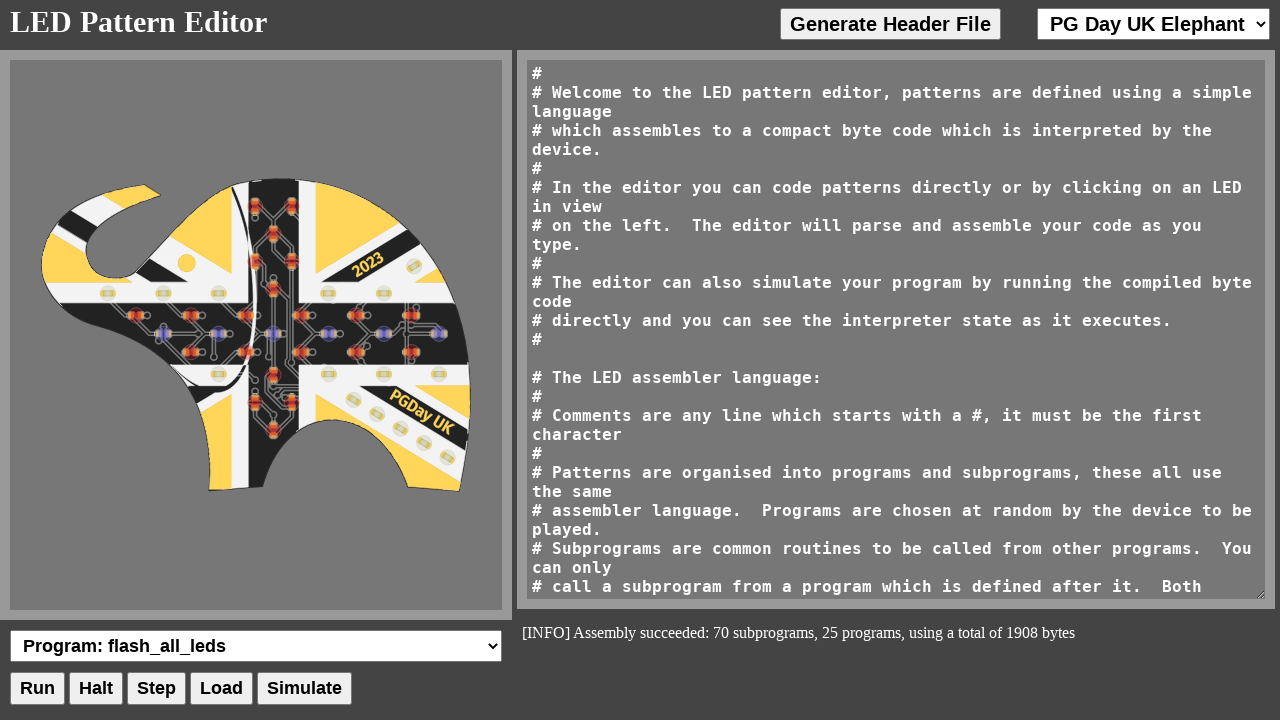

--- FILE ---
content_type: text/html
request_url: https://intrbiz.net/led-pattern-editor-v3/index.html
body_size: 1050
content:

<html>
    <head>
        <title>LED Pattern Editor</title>
        <link rel="stylesheet" href="led-pattern-editor.css"/>
        <script src="led-pattern-editor.umd.js"></script>
    </head>
    <body>
        <div id="header">
            <div id="title">
                <h1>LED Pattern Editor</h1>
            </div>
            <div id="toolbar">
                <button id="generate">Generate Header File</button>
                <select id="variantList">
                    <option value="PGDayUKElephant">PG Day UK Elephant</option>
                    <option value="ElephantV2">Elephant V2</option>
                    <option value="Puffin">Puffin</option>
                    <option value="Toucan">Toucan</option>
                    <!-- Older -->
                    <option value="Elephant">Elephant</option>
                    <option value="Cat">Cat</option>
                </select>
            </div>
        </div>
        <div id="designer">
            <div id="displayPane">
                <!-- SVG Display -->
                <div id="display">
                </div>
                <!-- Runtime pannel -->
                <div id="runtimepane">
                    <!--<h3>Runtime</h3>-->
                    <div id="runtime-controls">
                        <select id="programlist">
                            <option>Program: main</option>
                        </select>
                        <button id="startprogram">Run</button>
                        <button id="haltprogram">Halt</button>
                        <button id="stepprogram">Step</button>
                        <button id="loadprogram">Load</button>
                        <button id="simulate">Simulate</button>
                    </div>
                    <div id="runtime-state">
                        <table>
                            <tr>
                                <th colspan="4">Registers</th>
                                <th colspan="2">Loops</th>
                                <th colspan="2">Counter</th>
                                <th colspan="7">Stack</th>
                                <td id="stack_counter">0</td>
                            </tr>
                            <tr>
                                <th>Level</th>   <td id="reg_0">0x00</td>
                                <th>LC</th>      <td id="reg_4">0x00</td>
                                <th>A</th>       <td id="loop_count_0">0x00</td>
                                <td colspan="2" id="programcounter">0</td>
                                <td id="stack_0">0x00</td>  <td id="stack_4">0x00</td>  <td id="stack_8">0x00</td>  <td id="stack_12">0x00</td>  <td id="stack_16">0x00</td>  <td id="stack_20">0x00</td>  <td id="stack_24">0x00</td>  <td id="stack_28">0x00</td>
                            </tr>
                            <tr>
                                <th>Period</th>  <td id="reg_1">0x00</td>
                                <th>LD</th>      <td id="reg_5">0x00</td>
                                <th>B</th>       <td id="loop_count_1">0x00</td>
                                <th colspan="2">Op</th>
                                <td id="stack_1">0x00</td>  <td id="stack_5">0x00</td>  <td id="stack_9">0x00</td>  <td id="stack_13">0x00</td>  <td id="stack_17">0x00</td>  <td id="stack_21">0x00</td>  <td id="stack_25">0x00</td>  <td id="stack_29">0x00</td>
                            </tr>
                            <tr>
                                <th>LA</th>      <td id="reg_2">0x00</td>
                                <th>LE</th>      <td id="reg_6">0x00</td>
                                <th>C</th>       <td id="loop_count_2">0x00</td>
                                <td colspan="2" id="opcode">0x00</td>
                                <td id="stack_2">0x00</td>  <td id="stack_6">0x00</td>  <td id="stack_10">0x00</td>  <td id="stack_14">0x00</td>  <td id="stack_18">0x00</td>  <td id="stack_22">0x00</td>  <td id="stack_26">0x00</td>  <td id="stack_30">0x00</td>
                            </tr>
                            <tr>
                                <th>LB</th>      <td id="reg_3">0x00</td>
                                <th>LF</th>      <td id="reg_7">0x00</td>
                                <th>D</th>       <td id="loop_count_3">0x00</td>
                                <td colspan="2" id="opdecode"></td>
                                <td id="stack_3">0x00</td>  <td id="stack_7">0x00</td>  <td id="stack_11">0x00</td>  <td id="stack_15">0x00</td>  <td id="stack_19">0x00</td>  <td id="stack_23">0x00</td>  <td id="stack_27">0x00</td>  <td id="stack_31">0x00</td>
                            </tr>
                        </table>
                    </div>
                </div>
            </div>
            <div id="editor">
                <div id="scriptpane">
                    <!-- Main script editor -->
                    <div id="scriptpaneupper">
                        <textarea id="script-editor">
                        </textarea>
                    </div>
                    <div id="scriptpanelower">
                        <!-- Info panel -->
                        <div id="infopane">
                            <!--<h3>Messages</h3>-->
                            <div id="led-info">Messages</div>
                        </div>
                    </div>
                </div>
                <div id="ledpane">
                    <div id="ledpane-scroll">
                        <table id="ledtable">
                        </table>
                    </div>
                </div>
            </div>
        </div>
        <script> ledPatternEditor(); </script>
    </body>
</html>



--- FILE ---
content_type: text/css
request_url: https://intrbiz.net/led-pattern-editor-v3/led-pattern-editor.css
body_size: 985
content:
* {
    padding: 0;
    margin: 0;
}

body { 
    background-color: #444;
    color: #fff;
    font-size: 16px;
}

h3 {
    font-size: 18px;
    font-weight: bold;
    margin-bottom: 5px;
}

#header {
    height: 50px;
    display: flex;
    flex-direction: row;
}

#title {
    flex: 1;
}

#title h1 {
    padding: 5px 10px;
    font-size: 30px;
    font-weight: bold;
}

#toolbar {
    margin-left: auto;
    padding: 8px 10px;
}

#variantList {
    height: 32px;
    font-size: 20px;
    font-weight: bold;
    padding: 0 8px;
}

#generate {
    height: 32px;
    font-size: 20px;
    font-weight: bold;
    padding: 0 8px;
    margin-right: 32px;
}

#designer {
    height: calc(100vh - 50px);
    display: flex;
    flex-direction: row;
    justify-content: space-between;
}

#displayPane {
    width: 40%;
    display: flex;
    flex-direction: column;
    justify-content: space-between;
}

#display {
    background-color: #777;
    border: 10px solid #999;
    box-sizing: border-box;
    flex-grow: 1;
}

#display svg {
}

#runtimepane {
}

#editor {
    width: 60%;
    height: 100%;
    display: flex;
    flex-direction: row;
    justify-content: space-between;
    background-color: #444;
    color: #fff;
}

#ledpane {
    display: none;
    padding: 0 5px 10px 5px;
}

#ledpane-scroll {
    height: 100%;
    overflow-y: scroll;
}

#runtime-state {
    display: none;
}

#runtimepane table,
#ledpane table {
  border-collapse: collapse;
  background-color: #444;
  border: 2px solid #fff;
  color: #fff;
}

#runtimepane table {
    width: 100%;
}

#runtimepane table th,
#runtimepane table td,
#ledpane table td {
  padding: 2px 4px;
  text-align: left;
  border: 1px solid #fff;
  min-width: 20px;
  text-align: center;
}

#runtimepane tr:hover > td,
#runtimepane tr:hover > th,
#ledpane tr:hover > td,
#ledpane tr.highlight > td {
    background-color: #d9f8ff;
    color: #2c2c2c;
}

#ledpane tr > td:first-child,
#ledpane tr:hover > td:first-child,
#ledpane tr.highlight > td:first-child {
    background-color: #333;
    border: 2px solid #fff;
}

#scriptpane {
    padding: 0 5px 10px 5px;
    flex-grow: 1;
    display: flex;
    flex-direction: column;
    justify-content: space-between;
}

#scriptpaneupper {
    flex-grow: 1;
}

#script-editor {
    width: 100%;
    height: 100%;
    background-color: #777;
    color: #fff;
    border: 10px solid #999;
    font-size: 16px;
    font-weight: bold;
    padding: 5px;
}

#scriptpanelower {
}

#infopane,
#runtimepane {
    padding: 10px;
}

#infopane {
    padding: 10px 0;
}

#led-info {
    color: #fff;
    font-size: 16px;
    padding: 5px;
    height: 71px;
    overflow-y: scroll;
}

#runtime-controls {
    margin-bottom: 5px;
}

#runtime-controls select,
#runtime-controls button {
    font-size: 18px;
    font-weight: bold;
    padding: 4px 8px;
}

#runtime-controls select {
    width: 100%;
    margin-bottom: 10px;
}

.led-icon
{
    width: 20px;
    height: 20px;
    margin-left: 2px;
    border: 3px solid #555;
    border-radius: 50%;
    background-color: #333;
}

.led-red    { border-color: #d50000; }
.led-green  { border-color: #3caa23; }
.led-yellow { border-color: #fe8901; }
.led-white  { border-color: #ffffff; }
.led-blue   { border-color: #5555ff; }
.led-red.on    { background-color: #d50000; }
.led-green.on  { background-color: #3caa23; }
.led-yellow.on { background-color: #fe8901; }
.led-white.on  { background-color: #ffffff; }
.led-blue.on   { background-color: #5555ff; }

@media (min-width: 1500px) {
    #ledpane { display: block; }
    #runtime-state { display: block; }
    #led-info { height: 204px; }
}


--- FILE ---
content_type: application/javascript
request_url: https://intrbiz.net/led-pattern-editor-v3/led-pattern-editor.umd.js
body_size: 78304
content:
(function (global, factory) {
    typeof exports === 'object' && typeof module !== 'undefined' ? module.exports = factory(require('stream')) :
    typeof define === 'function' && define.amd ? define(['stream'], factory) :
    (global = typeof globalThis !== 'undefined' ? globalThis : global || self, global.ledPatternEditor = factory(global.require$$0));
})(this, (function (require$$0) { 'use strict';

    function element(name, id, style, children)
    {
        var e = document.createElement(name);
        if (!! id) e.setAttribute("id", id);
        if (!! style) e.setAttribute("class", style);
        if (!! children)
        {
            for (var i = 0; i < children.length; i++)
            {
                e.appendChild(children[i]);
            }
        }
        return e;
    }

    function div(id, style, children)
    {
        return element("div", id, style, children);
    }

    function tr(id, style, children)
    {
        return element("tr", id, style, children);
    }

    function textElement(name, id, style, text, children)
    {
        const t = element(name, id, style);
        if (!! text) t.innerText = text;
        if (!! children)
        {
            for (var i = 0; i < children.length; i++)
            {
                t.appendChild(children[i]);
            }
        }
        return t;
    }

    function td(id, style, text, children)
    {
        return textElement("td", id, style, text, children);
    }

    const methods$1 = {};
    const names = [];

    function registerMethods (name, m) {
      if (Array.isArray(name)) {
        for (const _name of name) {
          registerMethods(_name, m);
        }
        return
      }

      if (typeof name === 'object') {
        for (const _name in name) {
          registerMethods(_name, name[_name]);
        }
        return
      }

      addMethodNames(Object.getOwnPropertyNames(m));
      methods$1[name] = Object.assign(methods$1[name] || {}, m);
    }

    function getMethodsFor (name) {
      return methods$1[name] || {}
    }

    function getMethodNames () {
      return [ ...new Set(names) ]
    }

    function addMethodNames (_names) {
      names.push(..._names);
    }

    // Map function
    function map (array, block) {
      let i;
      const il = array.length;
      const result = [];

      for (i = 0; i < il; i++) {
        result.push(block(array[i]));
      }

      return result
    }

    // Filter function
    function filter (array, block) {
      let i;
      const il = array.length;
      const result = [];

      for (i = 0; i < il; i++) {
        if (block(array[i])) {
          result.push(array[i]);
        }
      }

      return result
    }

    // Degrees to radians
    function radians (d) {
      return d % 360 * Math.PI / 180
    }

    // Convert dash-separated-string to camelCase
    function camelCase (s) {
      return s.toLowerCase().replace(/-(.)/g, function (m, g) {
        return g.toUpperCase()
      })
    }

    // Convert camel cased string to dash separated
    function unCamelCase (s) {
      return s.replace(/([A-Z])/g, function (m, g) {
        return '-' + g.toLowerCase()
      })
    }

    // Capitalize first letter of a string
    function capitalize (s) {
      return s.charAt(0).toUpperCase() + s.slice(1)
    }

    // Calculate proportional width and height values when necessary
    function proportionalSize (element, width, height, box) {
      if (width == null || height == null) {
        box = box || element.bbox();

        if (width == null) {
          width = box.width / box.height * height;
        } else if (height == null) {
          height = box.height / box.width * width;
        }
      }

      return {
        width: width,
        height: height
      }
    }

    /**
     * This function adds support for string origins.
     * It searches for an origin in o.origin o.ox and o.originX.
     * This way, origin: {x: 'center', y: 50} can be passed as well as ox: 'center', oy: 50
    **/
    function getOrigin (o, element) {
      const origin = o.origin;
      // First check if origin is in ox or originX
      let ox = o.ox != null
        ? o.ox
        : o.originX != null
          ? o.originX
          : 'center';
      let oy = o.oy != null
        ? o.oy
        : o.originY != null
          ? o.originY
          : 'center';

      // Then check if origin was used and overwrite in that case
      if (origin != null) {
        [ ox, oy ] = Array.isArray(origin)
          ? origin
          : typeof origin === 'object'
            ? [ origin.x, origin.y ]
            : [ origin, origin ];
      }

      // Make sure to only call bbox when actually needed
      const condX = typeof ox === 'string';
      const condY = typeof oy === 'string';
      if (condX || condY) {
        const { height, width, x, y } = element.bbox();

        // And only overwrite if string was passed for this specific axis
        if (condX) {
          ox = ox.includes('left')
            ? x
            : ox.includes('right')
              ? x + width
              : x + width / 2;
        }

        if (condY) {
          oy = oy.includes('top')
            ? y
            : oy.includes('bottom')
              ? y + height
              : y + height / 2;
        }
      }

      // Return the origin as it is if it wasn't a string
      return [ ox, oy ]
    }

    // Default namespaces
    const svg = 'http://www.w3.org/2000/svg';
    const html = 'http://www.w3.org/1999/xhtml';
    const xmlns = 'http://www.w3.org/2000/xmlns/';
    const xlink = 'http://www.w3.org/1999/xlink';
    const svgjs = 'http://svgjs.dev/svgjs';

    const globals = {
      window: typeof window === 'undefined' ? null : window,
      document: typeof document === 'undefined' ? null : document
    };

    class Base {
      // constructor (node/*, {extensions = []} */) {
      //   // this.tags = []
      //   //
      //   // for (let extension of extensions) {
      //   //   extension.setup.call(this, node)
      //   //   this.tags.push(extension.name)
      //   // }
      // }
    }

    const elements = {};
    const root = '___SYMBOL___ROOT___';

    // Method for element creation
    function create (name, ns = svg) {
      // create element
      return globals.document.createElementNS(ns, name)
    }

    function makeInstance (element, isHTML = false) {
      if (element instanceof Base) return element

      if (typeof element === 'object') {
        return adopter(element)
      }

      if (element == null) {
        return new elements[root]()
      }

      if (typeof element === 'string' && element.charAt(0) !== '<') {
        return adopter(globals.document.querySelector(element))
      }

      // Make sure, that HTML elements are created with the correct namespace
      const wrapper = isHTML ? globals.document.createElement('div') : create('svg');
      wrapper.innerHTML = element;

      // We can use firstChild here because we know,
      // that the first char is < and thus an element
      element = adopter(wrapper.firstChild);

      // make sure, that element doesnt have its wrapper attached
      wrapper.removeChild(wrapper.firstChild);
      return element
    }

    function nodeOrNew (name, node) {
      return (node && node.ownerDocument && node instanceof node.ownerDocument.defaultView.Node) ? node : create(name)
    }

    // Adopt existing svg elements
    function adopt (node) {
      // check for presence of node
      if (!node) return null

      // make sure a node isn't already adopted
      if (node.instance instanceof Base) return node.instance

      if (node.nodeName === '#document-fragment') {
        return new elements.Fragment(node)
      }

      // initialize variables
      let className = capitalize(node.nodeName || 'Dom');

      // Make sure that gradients are adopted correctly
      if (className === 'LinearGradient' || className === 'RadialGradient') {
        className = 'Gradient';

      // Fallback to Dom if element is not known
      } else if (!elements[className]) {
        className = 'Dom';
      }

      return new elements[className](node)
    }

    let adopter = adopt;

    function register (element, name = element.name, asRoot = false) {
      elements[name] = element;
      if (asRoot) elements[root] = element;

      addMethodNames(Object.getOwnPropertyNames(element.prototype));

      return element
    }

    function getClass (name) {
      return elements[name]
    }

    // Element id sequence
    let did = 1000;

    // Get next named element id
    function eid (name) {
      return 'Svgjs' + capitalize(name) + (did++)
    }

    // Deep new id assignment
    function assignNewId (node) {
      // do the same for SVG child nodes as well
      for (let i = node.children.length - 1; i >= 0; i--) {
        assignNewId(node.children[i]);
      }

      if (node.id) {
        node.id = eid(node.nodeName);
        return node
      }

      return node
    }

    // Method for extending objects
    function extend (modules, methods) {
      let key, i;

      modules = Array.isArray(modules) ? modules : [ modules ];

      for (i = modules.length - 1; i >= 0; i--) {
        for (key in methods) {
          modules[i].prototype[key] = methods[key];
        }
      }
    }

    function wrapWithAttrCheck (fn) {
      return function (...args) {
        const o = args[args.length - 1];

        if (o && o.constructor === Object && !(o instanceof Array)) {
          return fn.apply(this, args.slice(0, -1)).attr(o)
        } else {
          return fn.apply(this, args)
        }
      }
    }

    // Get all siblings, including myself
    function siblings () {
      return this.parent().children()
    }

    // Get the current position siblings
    function position () {
      return this.parent().index(this)
    }

    // Get the next element (will return null if there is none)
    function next () {
      return this.siblings()[this.position() + 1]
    }

    // Get the next element (will return null if there is none)
    function prev () {
      return this.siblings()[this.position() - 1]
    }

    // Send given element one step forward
    function forward () {
      const i = this.position();
      const p = this.parent();

      // move node one step forward
      p.add(this.remove(), i + 1);

      return this
    }

    // Send given element one step backward
    function backward () {
      const i = this.position();
      const p = this.parent();

      p.add(this.remove(), i ? i - 1 : 0);

      return this
    }

    // Send given element all the way to the front
    function front () {
      const p = this.parent();

      // Move node forward
      p.add(this.remove());

      return this
    }

    // Send given element all the way to the back
    function back () {
      const p = this.parent();

      // Move node back
      p.add(this.remove(), 0);

      return this
    }

    // Inserts a given element before the targeted element
    function before (element) {
      element = makeInstance(element);
      element.remove();

      const i = this.position();

      this.parent().add(element, i);

      return this
    }

    // Inserts a given element after the targeted element
    function after (element) {
      element = makeInstance(element);
      element.remove();

      const i = this.position();

      this.parent().add(element, i + 1);

      return this
    }

    function insertBefore (element) {
      element = makeInstance(element);
      element.before(this);
      return this
    }

    function insertAfter (element) {
      element = makeInstance(element);
      element.after(this);
      return this
    }

    registerMethods('Dom', {
      siblings,
      position,
      next,
      prev,
      forward,
      backward,
      front,
      back,
      before,
      after,
      insertBefore,
      insertAfter
    });

    // Parse unit value
    const numberAndUnit = /^([+-]?(\d+(\.\d*)?|\.\d+)(e[+-]?\d+)?)([a-z%]*)$/i;

    // Parse hex value
    const hex = /^#?([a-f\d]{2})([a-f\d]{2})([a-f\d]{2})$/i;

    // Parse rgb value
    const rgb = /rgb\((\d+),(\d+),(\d+)\)/;

    // Parse reference id
    const reference = /(#[a-z_][a-z0-9\-_]*)/i;

    // splits a transformation chain
    const transforms = /\)\s*,?\s*/;

    // Whitespace
    const whitespace = /\s/g;

    // Test hex value
    const isHex = /^#[a-f0-9]{3}$|^#[a-f0-9]{6}$/i;

    // Test rgb value
    const isRgb = /^rgb\(/;

    // Test for blank string
    const isBlank = /^(\s+)?$/;

    // Test for numeric string
    const isNumber = /^[+-]?(\d+(\.\d*)?|\.\d+)(e[+-]?\d+)?$/i;

    // Test for image url
    const isImage = /\.(jpg|jpeg|png|gif|svg)(\?[^=]+.*)?/i;

    // split at whitespace and comma
    const delimiter = /[\s,]+/;

    // Test for path letter
    const isPathLetter = /[MLHVCSQTAZ]/i;

    // Return array of classes on the node
    function classes () {
      const attr = this.attr('class');
      return attr == null ? [] : attr.trim().split(delimiter)
    }

    // Return true if class exists on the node, false otherwise
    function hasClass (name) {
      return this.classes().indexOf(name) !== -1
    }

    // Add class to the node
    function addClass (name) {
      if (!this.hasClass(name)) {
        const array = this.classes();
        array.push(name);
        this.attr('class', array.join(' '));
      }

      return this
    }

    // Remove class from the node
    function removeClass (name) {
      if (this.hasClass(name)) {
        this.attr('class', this.classes().filter(function (c) {
          return c !== name
        }).join(' '));
      }

      return this
    }

    // Toggle the presence of a class on the node
    function toggleClass (name) {
      return this.hasClass(name) ? this.removeClass(name) : this.addClass(name)
    }

    registerMethods('Dom', {
      classes, hasClass, addClass, removeClass, toggleClass
    });

    // Dynamic style generator
    function css (style, val) {
      const ret = {};
      if (arguments.length === 0) {
        // get full style as object
        this.node.style.cssText.split(/\s*;\s*/)
          .filter(function (el) {
            return !!el.length
          })
          .forEach(function (el) {
            const t = el.split(/\s*:\s*/);
            ret[t[0]] = t[1];
          });
        return ret
      }

      if (arguments.length < 2) {
        // get style properties as array
        if (Array.isArray(style)) {
          for (const name of style) {
            const cased = camelCase(name);
            ret[name] = this.node.style[cased];
          }
          return ret
        }

        // get style for property
        if (typeof style === 'string') {
          return this.node.style[camelCase(style)]
        }

        // set styles in object
        if (typeof style === 'object') {
          for (const name in style) {
            // set empty string if null/undefined/'' was given
            this.node.style[camelCase(name)]
              = (style[name] == null || isBlank.test(style[name])) ? '' : style[name];
          }
        }
      }

      // set style for property
      if (arguments.length === 2) {
        this.node.style[camelCase(style)]
          = (val == null || isBlank.test(val)) ? '' : val;
      }

      return this
    }

    // Show element
    function show () {
      return this.css('display', '')
    }

    // Hide element
    function hide () {
      return this.css('display', 'none')
    }

    // Is element visible?
    function visible () {
      return this.css('display') !== 'none'
    }

    registerMethods('Dom', {
      css, show, hide, visible
    });

    // Store data values on svg nodes
    function data (a, v, r) {
      if (a == null) {
        // get an object of attributes
        return this.data(map(filter(this.node.attributes, (el) => el.nodeName.indexOf('data-') === 0), (el) => el.nodeName.slice(5)))
      } else if (a instanceof Array) {
        const data = {};
        for (const key of a) {
          data[key] = this.data(key);
        }
        return data
      } else if (typeof a === 'object') {
        for (v in a) {
          this.data(v, a[v]);
        }
      } else if (arguments.length < 2) {
        try {
          return JSON.parse(this.attr('data-' + a))
        } catch (e) {
          return this.attr('data-' + a)
        }
      } else {
        this.attr('data-' + a,
          v === null
            ? null
            : r === true || typeof v === 'string' || typeof v === 'number'
              ? v
              : JSON.stringify(v)
        );
      }

      return this
    }

    registerMethods('Dom', { data });

    // Remember arbitrary data
    function remember (k, v) {
      // remember every item in an object individually
      if (typeof arguments[0] === 'object') {
        for (const key in k) {
          this.remember(key, k[key]);
        }
      } else if (arguments.length === 1) {
        // retrieve memory
        return this.memory()[k]
      } else {
        // store memory
        this.memory()[k] = v;
      }

      return this
    }

    // Erase a given memory
    function forget () {
      if (arguments.length === 0) {
        this._memory = {};
      } else {
        for (let i = arguments.length - 1; i >= 0; i--) {
          delete this.memory()[arguments[i]];
        }
      }
      return this
    }

    // This triggers creation of a new hidden class which is not performant
    // However, this function is not rarely used so it will not happen frequently
    // Return local memory object
    function memory () {
      return (this._memory = this._memory || {})
    }

    registerMethods('Dom', { remember, forget, memory });

    function sixDigitHex (hex) {
      return hex.length === 4
        ? [ '#',
          hex.substring(1, 2), hex.substring(1, 2),
          hex.substring(2, 3), hex.substring(2, 3),
          hex.substring(3, 4), hex.substring(3, 4)
        ].join('')
        : hex
    }

    function componentHex (component) {
      const integer = Math.round(component);
      const bounded = Math.max(0, Math.min(255, integer));
      const hex = bounded.toString(16);
      return hex.length === 1 ? '0' + hex : hex
    }

    function is (object, space) {
      for (let i = space.length; i--;) {
        if (object[space[i]] == null) {
          return false
        }
      }
      return true
    }

    function getParameters (a, b) {
      const params = is(a, 'rgb')
        ? { _a: a.r, _b: a.g, _c: a.b, _d: 0, space: 'rgb' }
        : is(a, 'xyz')
          ? { _a: a.x, _b: a.y, _c: a.z, _d: 0, space: 'xyz' }
          : is(a, 'hsl')
            ? { _a: a.h, _b: a.s, _c: a.l, _d: 0, space: 'hsl' }
            : is(a, 'lab')
              ? { _a: a.l, _b: a.a, _c: a.b, _d: 0, space: 'lab' }
              : is(a, 'lch')
                ? { _a: a.l, _b: a.c, _c: a.h, _d: 0, space: 'lch' }
                : is(a, 'cmyk')
                  ? { _a: a.c, _b: a.m, _c: a.y, _d: a.k, space: 'cmyk' }
                  : { _a: 0, _b: 0, _c: 0, space: 'rgb' };

      params.space = b || params.space;
      return params
    }

    function cieSpace (space) {
      if (space === 'lab' || space === 'xyz' || space === 'lch') {
        return true
      } else {
        return false
      }
    }

    function hueToRgb (p, q, t) {
      if (t < 0) t += 1;
      if (t > 1) t -= 1;
      if (t < 1 / 6) return p + (q - p) * 6 * t
      if (t < 1 / 2) return q
      if (t < 2 / 3) return p + (q - p) * (2 / 3 - t) * 6
      return p
    }

    class Color {
      constructor (...inputs) {
        this.init(...inputs);
      }

      // Test if given value is a color
      static isColor (color) {
        return color && (
          color instanceof Color
          || this.isRgb(color)
          || this.test(color)
        )
      }

      // Test if given value is an rgb object
      static isRgb (color) {
        return color && typeof color.r === 'number'
          && typeof color.g === 'number'
          && typeof color.b === 'number'
      }

      /*
      Generating random colors
      */
      static random (mode = 'vibrant', t, u) {

        // Get the math modules
        const { random, round, sin, PI: pi } = Math;

        // Run the correct generator
        if (mode === 'vibrant') {

          const l = (81 - 57) * random() + 57;
          const c = (83 - 45) * random() + 45;
          const h = 360 * random();
          const color = new Color(l, c, h, 'lch');
          return color

        } else if (mode === 'sine') {

          t = t == null ? random() : t;
          const r = round(80 * sin(2 * pi * t / 0.5 + 0.01) + 150);
          const g = round(50 * sin(2 * pi * t / 0.5 + 4.6) + 200);
          const b = round(100 * sin(2 * pi * t / 0.5 + 2.3) + 150);
          const color = new Color(r, g, b);
          return color

        } else if (mode === 'pastel') {

          const l = (94 - 86) * random() + 86;
          const c = (26 - 9) * random() + 9;
          const h = 360 * random();
          const color = new Color(l, c, h, 'lch');
          return color

        } else if (mode === 'dark') {

          const l = 10 + 10 * random();
          const c = (125 - 75) * random() + 86;
          const h = 360 * random();
          const color = new Color(l, c, h, 'lch');
          return color

        } else if (mode === 'rgb') {

          const r = 255 * random();
          const g = 255 * random();
          const b = 255 * random();
          const color = new Color(r, g, b);
          return color

        } else if (mode === 'lab') {

          const l = 100 * random();
          const a = 256 * random() - 128;
          const b = 256 * random() - 128;
          const color = new Color(l, a, b, 'lab');
          return color

        } else if (mode === 'grey') {

          const grey = 255 * random();
          const color = new Color(grey, grey, grey);
          return color

        } else {

          throw new Error('Unsupported random color mode')

        }
      }

      // Test if given value is a color string
      static test (color) {
        return (typeof color === 'string')
          && (isHex.test(color) || isRgb.test(color))
      }

      cmyk () {

        // Get the rgb values for the current color
        const { _a, _b, _c } = this.rgb();
        const [ r, g, b ] = [ _a, _b, _c ].map(v => v / 255);

        // Get the cmyk values in an unbounded format
        const k = Math.min(1 - r, 1 - g, 1 - b);

        if (k === 1) {
          // Catch the black case
          return new Color(0, 0, 0, 1, 'cmyk')
        }

        const c = (1 - r - k) / (1 - k);
        const m = (1 - g - k) / (1 - k);
        const y = (1 - b - k) / (1 - k);

        // Construct the new color
        const color = new Color(c, m, y, k, 'cmyk');
        return color
      }

      hsl () {

        // Get the rgb values
        const { _a, _b, _c } = this.rgb();
        const [ r, g, b ] = [ _a, _b, _c ].map(v => v / 255);

        // Find the maximum and minimum values to get the lightness
        const max = Math.max(r, g, b);
        const min = Math.min(r, g, b);
        const l = (max + min) / 2;

        // If the r, g, v values are identical then we are grey
        const isGrey = max === min;

        // Calculate the hue and saturation
        const delta = max - min;
        const s = isGrey
          ? 0
          : l > 0.5
            ? delta / (2 - max - min)
            : delta / (max + min);
        const h = isGrey
          ? 0
          : max === r
            ? ((g - b) / delta + (g < b ? 6 : 0)) / 6
            : max === g
              ? ((b - r) / delta + 2) / 6
              : max === b
                ? ((r - g) / delta + 4) / 6
                : 0;

        // Construct and return the new color
        const color = new Color(360 * h, 100 * s, 100 * l, 'hsl');
        return color
      }

      init (a = 0, b = 0, c = 0, d = 0, space = 'rgb') {
        // This catches the case when a falsy value is passed like ''
        a = !a ? 0 : a;

        // Reset all values in case the init function is rerun with new color space
        if (this.space) {
          for (const component in this.space) {
            delete this[this.space[component]];
          }
        }

        if (typeof a === 'number') {
          // Allow for the case that we don't need d...
          space = typeof d === 'string' ? d : space;
          d = typeof d === 'string' ? 0 : d;

          // Assign the values straight to the color
          Object.assign(this, { _a: a, _b: b, _c: c, _d: d, space });
        // If the user gave us an array, make the color from it
        } else if (a instanceof Array) {
          this.space = b || (typeof a[3] === 'string' ? a[3] : a[4]) || 'rgb';
          Object.assign(this, { _a: a[0], _b: a[1], _c: a[2], _d: a[3] || 0 });
        } else if (a instanceof Object) {
          // Set the object up and assign its values directly
          const values = getParameters(a, b);
          Object.assign(this, values);
        } else if (typeof a === 'string') {
          if (isRgb.test(a)) {
            const noWhitespace = a.replace(whitespace, '');
            const [ _a, _b, _c ] = rgb.exec(noWhitespace)
              .slice(1, 4).map(v => parseInt(v));
            Object.assign(this, { _a, _b, _c, _d: 0, space: 'rgb' });
          } else if (isHex.test(a)) {
            const hexParse = v => parseInt(v, 16);
            const [ , _a, _b, _c ] = hex.exec(sixDigitHex(a)).map(hexParse);
            Object.assign(this, { _a, _b, _c, _d: 0, space: 'rgb' });
          } else throw Error('Unsupported string format, can\'t construct Color')
        }

        // Now add the components as a convenience
        const { _a, _b, _c, _d } = this;
        const components = this.space === 'rgb'
          ? { r: _a, g: _b, b: _c }
          : this.space === 'xyz'
            ? { x: _a, y: _b, z: _c }
            : this.space === 'hsl'
              ? { h: _a, s: _b, l: _c }
              : this.space === 'lab'
                ? { l: _a, a: _b, b: _c }
                : this.space === 'lch'
                  ? { l: _a, c: _b, h: _c }
                  : this.space === 'cmyk'
                    ? { c: _a, m: _b, y: _c, k: _d }
                    : {};
        Object.assign(this, components);
      }

      lab () {
        // Get the xyz color
        const { x, y, z } = this.xyz();

        // Get the lab components
        const l = (116 * y) - 16;
        const a = 500 * (x - y);
        const b = 200 * (y - z);

        // Construct and return a new color
        const color = new Color(l, a, b, 'lab');
        return color
      }

      lch () {

        // Get the lab color directly
        const { l, a, b } = this.lab();

        // Get the chromaticity and the hue using polar coordinates
        const c = Math.sqrt(a ** 2 + b ** 2);
        let h = 180 * Math.atan2(b, a) / Math.PI;
        if (h < 0) {
          h *= -1;
          h = 360 - h;
        }

        // Make a new color and return it
        const color = new Color(l, c, h, 'lch');
        return color
      }
      /*
      Conversion Methods
      */

      rgb () {
        if (this.space === 'rgb') {
          return this
        } else if (cieSpace(this.space)) {
          // Convert to the xyz color space
          let { x, y, z } = this;
          if (this.space === 'lab' || this.space === 'lch') {
            // Get the values in the lab space
            let { l, a, b } = this;
            if (this.space === 'lch') {
              const { c, h } = this;
              const dToR = Math.PI / 180;
              a = c * Math.cos(dToR * h);
              b = c * Math.sin(dToR * h);
            }

            // Undo the nonlinear function
            const yL = (l + 16) / 116;
            const xL = a / 500 + yL;
            const zL = yL - b / 200;

            // Get the xyz values
            const ct = 16 / 116;
            const mx = 0.008856;
            const nm = 7.787;
            x = 0.95047 * ((xL ** 3 > mx) ? xL ** 3 : (xL - ct) / nm);
            y = 1.00000 * ((yL ** 3 > mx) ? yL ** 3 : (yL - ct) / nm);
            z = 1.08883 * ((zL ** 3 > mx) ? zL ** 3 : (zL - ct) / nm);
          }

          // Convert xyz to unbounded rgb values
          const rU = x * 3.2406 + y * -1.5372 + z * -0.4986;
          const gU = x * -0.9689 + y * 1.8758 + z * 0.0415;
          const bU = x * 0.0557 + y * -0.2040 + z * 1.0570;

          // Convert the values to true rgb values
          const pow = Math.pow;
          const bd = 0.0031308;
          const r = (rU > bd) ? (1.055 * pow(rU, 1 / 2.4) - 0.055) : 12.92 * rU;
          const g = (gU > bd) ? (1.055 * pow(gU, 1 / 2.4) - 0.055) : 12.92 * gU;
          const b = (bU > bd) ? (1.055 * pow(bU, 1 / 2.4) - 0.055) : 12.92 * bU;

          // Make and return the color
          const color = new Color(255 * r, 255 * g, 255 * b);
          return color
        } else if (this.space === 'hsl') {
          // https://bgrins.github.io/TinyColor/docs/tinycolor.html
          // Get the current hsl values
          let { h, s, l } = this;
          h /= 360;
          s /= 100;
          l /= 100;

          // If we are grey, then just make the color directly
          if (s === 0) {
            l *= 255;
            const color = new Color(l, l, l);
            return color
          }

          // TODO I have no idea what this does :D If you figure it out, tell me!
          const q = l < 0.5 ? l * (1 + s) : l + s - l * s;
          const p = 2 * l - q;

          // Get the rgb values
          const r = 255 * hueToRgb(p, q, h + 1 / 3);
          const g = 255 * hueToRgb(p, q, h);
          const b = 255 * hueToRgb(p, q, h - 1 / 3);

          // Make a new color
          const color = new Color(r, g, b);
          return color
        } else if (this.space === 'cmyk') {
          // https://gist.github.com/felipesabino/5066336
          // Get the normalised cmyk values
          const { c, m, y, k } = this;

          // Get the rgb values
          const r = 255 * (1 - Math.min(1, c * (1 - k) + k));
          const g = 255 * (1 - Math.min(1, m * (1 - k) + k));
          const b = 255 * (1 - Math.min(1, y * (1 - k) + k));

          // Form the color and return it
          const color = new Color(r, g, b);
          return color
        } else {
          return this
        }
      }

      toArray () {
        const { _a, _b, _c, _d, space } = this;
        return [ _a, _b, _c, _d, space ]
      }

      toHex () {
        const [ r, g, b ] = this._clamped().map(componentHex);
        return `#${r}${g}${b}`
      }

      toRgb () {
        const [ rV, gV, bV ] = this._clamped();
        const string = `rgb(${rV},${gV},${bV})`;
        return string
      }

      toString () {
        return this.toHex()
      }

      xyz () {

        // Normalise the red, green and blue values
        const { _a: r255, _b: g255, _c: b255 } = this.rgb();
        const [ r, g, b ] = [ r255, g255, b255 ].map(v => v / 255);

        // Convert to the lab rgb space
        const rL = (r > 0.04045) ? Math.pow((r + 0.055) / 1.055, 2.4) : r / 12.92;
        const gL = (g > 0.04045) ? Math.pow((g + 0.055) / 1.055, 2.4) : g / 12.92;
        const bL = (b > 0.04045) ? Math.pow((b + 0.055) / 1.055, 2.4) : b / 12.92;

        // Convert to the xyz color space without bounding the values
        const xU = (rL * 0.4124 + gL * 0.3576 + bL * 0.1805) / 0.95047;
        const yU = (rL * 0.2126 + gL * 0.7152 + bL * 0.0722) / 1.00000;
        const zU = (rL * 0.0193 + gL * 0.1192 + bL * 0.9505) / 1.08883;

        // Get the proper xyz values by applying the bounding
        const x = (xU > 0.008856) ? Math.pow(xU, 1 / 3) : (7.787 * xU) + 16 / 116;
        const y = (yU > 0.008856) ? Math.pow(yU, 1 / 3) : (7.787 * yU) + 16 / 116;
        const z = (zU > 0.008856) ? Math.pow(zU, 1 / 3) : (7.787 * zU) + 16 / 116;

        // Make and return the color
        const color = new Color(x, y, z, 'xyz');
        return color
      }

      /*
      Input and Output methods
      */

      _clamped () {
        const { _a, _b, _c } = this.rgb();
        const { max, min, round } = Math;
        const format = v => max(0, min(round(v), 255));
        return [ _a, _b, _c ].map(format)
      }

      /*
      Constructing colors
      */

    }

    class Point {
      // Initialize
      constructor (...args) {
        this.init(...args);
      }

      // Clone point
      clone () {
        return new Point(this)
      }

      init (x, y) {
        const base = { x: 0, y: 0 };

        // ensure source as object
        const source = Array.isArray(x)
          ? { x: x[0], y: x[1] }
          : typeof x === 'object'
            ? { x: x.x, y: x.y }
            : { x: x, y: y };

        // merge source
        this.x = source.x == null ? base.x : source.x;
        this.y = source.y == null ? base.y : source.y;

        return this
      }

      toArray () {
        return [ this.x, this.y ]
      }

      transform (m) {
        return this.clone().transformO(m)
      }

      // Transform point with matrix
      transformO (m) {
        if (!Matrix.isMatrixLike(m)) {
          m = new Matrix(m);
        }

        const { x, y } = this;

        // Perform the matrix multiplication
        this.x = m.a * x + m.c * y + m.e;
        this.y = m.b * x + m.d * y + m.f;

        return this
      }

    }

    function point (x, y) {
      return new Point(x, y).transform(this.screenCTM().inverse())
    }

    function closeEnough (a, b, threshold) {
      return Math.abs(b - a) < (threshold || 1e-6)
    }

    class Matrix {
      constructor (...args) {
        this.init(...args);
      }

      static formatTransforms (o) {
        // Get all of the parameters required to form the matrix
        const flipBoth = o.flip === 'both' || o.flip === true;
        const flipX = o.flip && (flipBoth || o.flip === 'x') ? -1 : 1;
        const flipY = o.flip && (flipBoth || o.flip === 'y') ? -1 : 1;
        const skewX = o.skew && o.skew.length
          ? o.skew[0]
          : isFinite(o.skew)
            ? o.skew
            : isFinite(o.skewX)
              ? o.skewX
              : 0;
        const skewY = o.skew && o.skew.length
          ? o.skew[1]
          : isFinite(o.skew)
            ? o.skew
            : isFinite(o.skewY)
              ? o.skewY
              : 0;
        const scaleX = o.scale && o.scale.length
          ? o.scale[0] * flipX
          : isFinite(o.scale)
            ? o.scale * flipX
            : isFinite(o.scaleX)
              ? o.scaleX * flipX
              : flipX;
        const scaleY = o.scale && o.scale.length
          ? o.scale[1] * flipY
          : isFinite(o.scale)
            ? o.scale * flipY
            : isFinite(o.scaleY)
              ? o.scaleY * flipY
              : flipY;
        const shear = o.shear || 0;
        const theta = o.rotate || o.theta || 0;
        const origin = new Point(o.origin || o.around || o.ox || o.originX, o.oy || o.originY);
        const ox = origin.x;
        const oy = origin.y;
        // We need Point to be invalid if nothing was passed because we cannot default to 0 here. Thats why NaN
        const position = new Point(o.position || o.px || o.positionX || NaN, o.py || o.positionY || NaN);
        const px = position.x;
        const py = position.y;
        const translate = new Point(o.translate || o.tx || o.translateX, o.ty || o.translateY);
        const tx = translate.x;
        const ty = translate.y;
        const relative = new Point(o.relative || o.rx || o.relativeX, o.ry || o.relativeY);
        const rx = relative.x;
        const ry = relative.y;

        // Populate all of the values
        return {
          scaleX, scaleY, skewX, skewY, shear, theta, rx, ry, tx, ty, ox, oy, px, py
        }
      }

      static fromArray (a) {
        return { a: a[0], b: a[1], c: a[2], d: a[3], e: a[4], f: a[5] }
      }

      static isMatrixLike (o) {
        return (
          o.a != null
          || o.b != null
          || o.c != null
          || o.d != null
          || o.e != null
          || o.f != null
        )
      }

      // left matrix, right matrix, target matrix which is overwritten
      static matrixMultiply (l, r, o) {
        // Work out the product directly
        const a = l.a * r.a + l.c * r.b;
        const b = l.b * r.a + l.d * r.b;
        const c = l.a * r.c + l.c * r.d;
        const d = l.b * r.c + l.d * r.d;
        const e = l.e + l.a * r.e + l.c * r.f;
        const f = l.f + l.b * r.e + l.d * r.f;

        // make sure to use local variables because l/r and o could be the same
        o.a = a;
        o.b = b;
        o.c = c;
        o.d = d;
        o.e = e;
        o.f = f;

        return o
      }

      around (cx, cy, matrix) {
        return this.clone().aroundO(cx, cy, matrix)
      }

      // Transform around a center point
      aroundO (cx, cy, matrix) {
        const dx = cx || 0;
        const dy = cy || 0;
        return this.translateO(-dx, -dy).lmultiplyO(matrix).translateO(dx, dy)
      }

      // Clones this matrix
      clone () {
        return new Matrix(this)
      }

      // Decomposes this matrix into its affine parameters
      decompose (cx = 0, cy = 0) {
        // Get the parameters from the matrix
        const a = this.a;
        const b = this.b;
        const c = this.c;
        const d = this.d;
        const e = this.e;
        const f = this.f;

        // Figure out if the winding direction is clockwise or counterclockwise
        const determinant = a * d - b * c;
        const ccw = determinant > 0 ? 1 : -1;

        // Since we only shear in x, we can use the x basis to get the x scale
        // and the rotation of the resulting matrix
        const sx = ccw * Math.sqrt(a * a + b * b);
        const thetaRad = Math.atan2(ccw * b, ccw * a);
        const theta = 180 / Math.PI * thetaRad;
        const ct = Math.cos(thetaRad);
        const st = Math.sin(thetaRad);

        // We can then solve the y basis vector simultaneously to get the other
        // two affine parameters directly from these parameters
        const lam = (a * c + b * d) / determinant;
        const sy = ((c * sx) / (lam * a - b)) || ((d * sx) / (lam * b + a));

        // Use the translations
        const tx = e - cx + cx * ct * sx + cy * (lam * ct * sx - st * sy);
        const ty = f - cy + cx * st * sx + cy * (lam * st * sx + ct * sy);

        // Construct the decomposition and return it
        return {
          // Return the affine parameters
          scaleX: sx,
          scaleY: sy,
          shear: lam,
          rotate: theta,
          translateX: tx,
          translateY: ty,
          originX: cx,
          originY: cy,

          // Return the matrix parameters
          a: this.a,
          b: this.b,
          c: this.c,
          d: this.d,
          e: this.e,
          f: this.f
        }
      }

      // Check if two matrices are equal
      equals (other) {
        if (other === this) return true
        const comp = new Matrix(other);
        return closeEnough(this.a, comp.a) && closeEnough(this.b, comp.b)
          && closeEnough(this.c, comp.c) && closeEnough(this.d, comp.d)
          && closeEnough(this.e, comp.e) && closeEnough(this.f, comp.f)
      }

      // Flip matrix on x or y, at a given offset
      flip (axis, around) {
        return this.clone().flipO(axis, around)
      }

      flipO (axis, around) {
        return axis === 'x'
          ? this.scaleO(-1, 1, around, 0)
          : axis === 'y'
            ? this.scaleO(1, -1, 0, around)
            : this.scaleO(-1, -1, axis, around || axis) // Define an x, y flip point
      }

      // Initialize
      init (source) {
        const base = Matrix.fromArray([ 1, 0, 0, 1, 0, 0 ]);

        // ensure source as object
        source = source instanceof Element
          ? source.matrixify()
          : typeof source === 'string'
            ? Matrix.fromArray(source.split(delimiter).map(parseFloat))
            : Array.isArray(source)
              ? Matrix.fromArray(source)
              : (typeof source === 'object' && Matrix.isMatrixLike(source))
                ? source
                : (typeof source === 'object')
                  ? new Matrix().transform(source)
                  : arguments.length === 6
                    ? Matrix.fromArray([].slice.call(arguments))
                    : base;

        // Merge the source matrix with the base matrix
        this.a = source.a != null ? source.a : base.a;
        this.b = source.b != null ? source.b : base.b;
        this.c = source.c != null ? source.c : base.c;
        this.d = source.d != null ? source.d : base.d;
        this.e = source.e != null ? source.e : base.e;
        this.f = source.f != null ? source.f : base.f;

        return this
      }

      inverse () {
        return this.clone().inverseO()
      }

      // Inverses matrix
      inverseO () {
        // Get the current parameters out of the matrix
        const a = this.a;
        const b = this.b;
        const c = this.c;
        const d = this.d;
        const e = this.e;
        const f = this.f;

        // Invert the 2x2 matrix in the top left
        const det = a * d - b * c;
        if (!det) throw new Error('Cannot invert ' + this)

        // Calculate the top 2x2 matrix
        const na = d / det;
        const nb = -b / det;
        const nc = -c / det;
        const nd = a / det;

        // Apply the inverted matrix to the top right
        const ne = -(na * e + nc * f);
        const nf = -(nb * e + nd * f);

        // Construct the inverted matrix
        this.a = na;
        this.b = nb;
        this.c = nc;
        this.d = nd;
        this.e = ne;
        this.f = nf;

        return this
      }

      lmultiply (matrix) {
        return this.clone().lmultiplyO(matrix)
      }

      lmultiplyO (matrix) {
        const r = this;
        const l = matrix instanceof Matrix
          ? matrix
          : new Matrix(matrix);

        return Matrix.matrixMultiply(l, r, this)
      }

      // Left multiplies by the given matrix
      multiply (matrix) {
        return this.clone().multiplyO(matrix)
      }

      multiplyO (matrix) {
        // Get the matrices
        const l = this;
        const r = matrix instanceof Matrix
          ? matrix
          : new Matrix(matrix);

        return Matrix.matrixMultiply(l, r, this)
      }

      // Rotate matrix
      rotate (r, cx, cy) {
        return this.clone().rotateO(r, cx, cy)
      }

      rotateO (r, cx = 0, cy = 0) {
        // Convert degrees to radians
        r = radians(r);

        const cos = Math.cos(r);
        const sin = Math.sin(r);

        const { a, b, c, d, e, f } = this;

        this.a = a * cos - b * sin;
        this.b = b * cos + a * sin;
        this.c = c * cos - d * sin;
        this.d = d * cos + c * sin;
        this.e = e * cos - f * sin + cy * sin - cx * cos + cx;
        this.f = f * cos + e * sin - cx * sin - cy * cos + cy;

        return this
      }

      // Scale matrix
      scale (x, y, cx, cy) {
        return this.clone().scaleO(...arguments)
      }

      scaleO (x, y = x, cx = 0, cy = 0) {
        // Support uniform scaling
        if (arguments.length === 3) {
          cy = cx;
          cx = y;
          y = x;
        }

        const { a, b, c, d, e, f } = this;

        this.a = a * x;
        this.b = b * y;
        this.c = c * x;
        this.d = d * y;
        this.e = e * x - cx * x + cx;
        this.f = f * y - cy * y + cy;

        return this
      }

      // Shear matrix
      shear (a, cx, cy) {
        return this.clone().shearO(a, cx, cy)
      }

      shearO (lx, cx = 0, cy = 0) {
        const { a, b, c, d, e, f } = this;

        this.a = a + b * lx;
        this.c = c + d * lx;
        this.e = e + f * lx - cy * lx;

        return this
      }

      // Skew Matrix
      skew (x, y, cx, cy) {
        return this.clone().skewO(...arguments)
      }

      skewO (x, y = x, cx = 0, cy = 0) {
        // support uniformal skew
        if (arguments.length === 3) {
          cy = cx;
          cx = y;
          y = x;
        }

        // Convert degrees to radians
        x = radians(x);
        y = radians(y);

        const lx = Math.tan(x);
        const ly = Math.tan(y);

        const { a, b, c, d, e, f } = this;

        this.a = a + b * lx;
        this.b = b + a * ly;
        this.c = c + d * lx;
        this.d = d + c * ly;
        this.e = e + f * lx - cy * lx;
        this.f = f + e * ly - cx * ly;

        return this
      }

      // SkewX
      skewX (x, cx, cy) {
        return this.skew(x, 0, cx, cy)
      }

      // SkewY
      skewY (y, cx, cy) {
        return this.skew(0, y, cx, cy)
      }

      toArray () {
        return [ this.a, this.b, this.c, this.d, this.e, this.f ]
      }

      // Convert matrix to string
      toString () {
        return 'matrix(' + this.a + ',' + this.b + ',' + this.c + ',' + this.d + ',' + this.e + ',' + this.f + ')'
      }

      // Transform a matrix into another matrix by manipulating the space
      transform (o) {
        // Check if o is a matrix and then left multiply it directly
        if (Matrix.isMatrixLike(o)) {
          const matrix = new Matrix(o);
          return matrix.multiplyO(this)
        }

        // Get the proposed transformations and the current transformations
        const t = Matrix.formatTransforms(o);
        const current = this;
        const { x: ox, y: oy } = new Point(t.ox, t.oy).transform(current);

        // Construct the resulting matrix
        const transformer = new Matrix()
          .translateO(t.rx, t.ry)
          .lmultiplyO(current)
          .translateO(-ox, -oy)
          .scaleO(t.scaleX, t.scaleY)
          .skewO(t.skewX, t.skewY)
          .shearO(t.shear)
          .rotateO(t.theta)
          .translateO(ox, oy);

        // If we want the origin at a particular place, we force it there
        if (isFinite(t.px) || isFinite(t.py)) {
          const origin = new Point(ox, oy).transform(transformer);
          // TODO: Replace t.px with isFinite(t.px)
          // Doesnt work because t.px is also 0 if it wasnt passed
          const dx = isFinite(t.px) ? t.px - origin.x : 0;
          const dy = isFinite(t.py) ? t.py - origin.y : 0;
          transformer.translateO(dx, dy);
        }

        // Translate now after positioning
        transformer.translateO(t.tx, t.ty);
        return transformer
      }

      // Translate matrix
      translate (x, y) {
        return this.clone().translateO(x, y)
      }

      translateO (x, y) {
        this.e += x || 0;
        this.f += y || 0;
        return this
      }

      valueOf () {
        return {
          a: this.a,
          b: this.b,
          c: this.c,
          d: this.d,
          e: this.e,
          f: this.f
        }
      }

    }

    function ctm () {
      return new Matrix(this.node.getCTM())
    }

    function screenCTM () {
      /* https://bugzilla.mozilla.org/show_bug.cgi?id=1344537
         This is needed because FF does not return the transformation matrix
         for the inner coordinate system when getScreenCTM() is called on nested svgs.
         However all other Browsers do that */
      if (typeof this.isRoot === 'function' && !this.isRoot()) {
        const rect = this.rect(1, 1);
        const m = rect.node.getScreenCTM();
        rect.remove();
        return new Matrix(m)
      }
      return new Matrix(this.node.getScreenCTM())
    }

    register(Matrix, 'Matrix');

    function parser () {
      // Reuse cached element if possible
      if (!parser.nodes) {
        const svg = makeInstance().size(2, 0);
        svg.node.style.cssText = [
          'opacity: 0',
          'position: absolute',
          'left: -100%',
          'top: -100%',
          'overflow: hidden'
        ].join(';');

        svg.attr('focusable', 'false');
        svg.attr('aria-hidden', 'true');

        const path = svg.path().node;

        parser.nodes = { svg, path };
      }

      if (!parser.nodes.svg.node.parentNode) {
        const b = globals.document.body || globals.document.documentElement;
        parser.nodes.svg.addTo(b);
      }

      return parser.nodes
    }

    function isNulledBox (box) {
      return !box.width && !box.height && !box.x && !box.y
    }

    function domContains (node) {
      return node === globals.document
        || (globals.document.documentElement.contains || function (node) {
          // This is IE - it does not support contains() for top-level SVGs
          while (node.parentNode) {
            node = node.parentNode;
          }
          return node === globals.document
        }).call(globals.document.documentElement, node)
    }

    class Box {
      constructor (...args) {
        this.init(...args);
      }

      addOffset () {
        // offset by window scroll position, because getBoundingClientRect changes when window is scrolled
        this.x += globals.window.pageXOffset;
        this.y += globals.window.pageYOffset;
        return new Box(this)
      }

      init (source) {
        const base = [ 0, 0, 0, 0 ];
        source = typeof source === 'string'
          ? source.split(delimiter).map(parseFloat)
          : Array.isArray(source)
            ? source
            : typeof source === 'object'
              ? [ source.left != null
                ? source.left
                : source.x, source.top != null ? source.top : source.y, source.width, source.height ]
              : arguments.length === 4
                ? [].slice.call(arguments)
                : base;

        this.x = source[0] || 0;
        this.y = source[1] || 0;
        this.width = this.w = source[2] || 0;
        this.height = this.h = source[3] || 0;

        // Add more bounding box properties
        this.x2 = this.x + this.w;
        this.y2 = this.y + this.h;
        this.cx = this.x + this.w / 2;
        this.cy = this.y + this.h / 2;

        return this
      }

      isNulled () {
        return isNulledBox(this)
      }

      // Merge rect box with another, return a new instance
      merge (box) {
        const x = Math.min(this.x, box.x);
        const y = Math.min(this.y, box.y);
        const width = Math.max(this.x + this.width, box.x + box.width) - x;
        const height = Math.max(this.y + this.height, box.y + box.height) - y;

        return new Box(x, y, width, height)
      }

      toArray () {
        return [ this.x, this.y, this.width, this.height ]
      }

      toString () {
        return this.x + ' ' + this.y + ' ' + this.width + ' ' + this.height
      }

      transform (m) {
        if (!(m instanceof Matrix)) {
          m = new Matrix(m);
        }

        let xMin = Infinity;
        let xMax = -Infinity;
        let yMin = Infinity;
        let yMax = -Infinity;

        const pts = [
          new Point(this.x, this.y),
          new Point(this.x2, this.y),
          new Point(this.x, this.y2),
          new Point(this.x2, this.y2)
        ];

        pts.forEach(function (p) {
          p = p.transform(m);
          xMin = Math.min(xMin, p.x);
          xMax = Math.max(xMax, p.x);
          yMin = Math.min(yMin, p.y);
          yMax = Math.max(yMax, p.y);
        });

        return new Box(
          xMin, yMin,
          xMax - xMin,
          yMax - yMin
        )
      }

    }

    function getBox (el, getBBoxFn, retry) {
      let box;

      try {
        // Try to get the box with the provided function
        box = getBBoxFn(el.node);

        // If the box is worthless and not even in the dom, retry
        // by throwing an error here...
        if (isNulledBox(box) && !domContains(el.node)) {
          throw new Error('Element not in the dom')
        }
      } catch (e) {
        // ... and calling the retry handler here
        box = retry(el);
      }

      return box
    }

    function bbox () {
      // Function to get bbox is getBBox()
      const getBBox = (node) => node.getBBox();

      // Take all measures so that a stupid browser renders the element
      // so we can get the bbox from it when we try again
      const retry = (el) => {
        try {
          const clone = el.clone().addTo(parser().svg).show();
          const box = clone.node.getBBox();
          clone.remove();
          return box
        } catch (e) {
          // We give up...
          throw new Error(`Getting bbox of element "${el.node.nodeName}" is not possible: ${e.toString()}`)
        }
      };

      const box = getBox(this, getBBox, retry);
      const bbox = new Box(box);

      return bbox
    }

    function rbox (el) {
      const getRBox = (node) => node.getBoundingClientRect();
      const retry = (el) => {
        // There is no point in trying tricks here because if we insert the element into the dom ourselves
        // it obviously will be at the wrong position
        throw new Error(`Getting rbox of element "${el.node.nodeName}" is not possible`)
      };

      const box = getBox(this, getRBox, retry);
      const rbox = new Box(box);

      // If an element was passed, we want the bbox in the coordinate system of that element
      if (el) {
        return rbox.transform(el.screenCTM().inverseO())
      }

      // Else we want it in absolute screen coordinates
      // Therefore we need to add the scrollOffset
      return rbox.addOffset()
    }

    // Checks whether the given point is inside the bounding box
    function inside (x, y) {
      const box = this.bbox();

      return x > box.x
        && y > box.y
        && x < box.x + box.width
        && y < box.y + box.height
    }

    registerMethods({
      viewbox: {
        viewbox (x, y, width, height) {
          // act as getter
          if (x == null) return new Box(this.attr('viewBox'))

          // act as setter
          return this.attr('viewBox', new Box(x, y, width, height))
        },

        zoom (level, point) {
          // Its best to rely on the attributes here and here is why:
          // clientXYZ: Doesn't work on non-root svgs because they dont have a CSSBox (silly!)
          // getBoundingClientRect: Doesn't work because Chrome just ignores width and height of nested svgs completely
          //                        that means, their clientRect is always as big as the content.
          //                        Furthermore this size is incorrect if the element is further transformed by its parents
          // computedStyle: Only returns meaningful values if css was used with px. We dont go this route here!
          // getBBox: returns the bounding box of its content - that doesnt help!
          let { width, height } = this.attr([ 'width', 'height' ]);

          // Width and height is a string when a number with a unit is present which we can't use
          // So we try clientXYZ
          if ((!width && !height) || (typeof width === 'string' || typeof height === 'string')) {
            width = this.node.clientWidth;
            height = this.node.clientHeight;
          }

          // Giving up...
          if (!width || !height) {
            throw new Error('Impossible to get absolute width and height. Please provide an absolute width and height attribute on the zooming element')
          }

          const v = this.viewbox();

          const zoomX = width / v.width;
          const zoomY = height / v.height;
          const zoom = Math.min(zoomX, zoomY);

          if (level == null) {
            return zoom
          }

          let zoomAmount = zoom / level;

          // Set the zoomAmount to the highest value which is safe to process and recover from
          // The * 100 is a bit of wiggle room for the matrix transformation
          if (zoomAmount === Infinity) zoomAmount = Number.MAX_SAFE_INTEGER / 100;

          point = point || new Point(width / 2 / zoomX + v.x, height / 2 / zoomY + v.y);

          const box = new Box(v).transform(
            new Matrix({ scale: zoomAmount, origin: point })
          );

          return this.viewbox(box)
        }
      }
    });

    register(Box, 'Box');

    // import { subClassArray } from './ArrayPolyfill.js'

    class List extends Array {
      constructor (arr = [], ...args) {
        super(arr, ...args);
        if (typeof arr === 'number') return this
        this.length = 0;
        this.push(...arr);
      }
    }

    extend([ List ], {
      each (fnOrMethodName, ...args) {
        if (typeof fnOrMethodName === 'function') {
          return this.map((el, i, arr) => {
            return fnOrMethodName.call(el, el, i, arr)
          })
        } else {
          return this.map(el => {
            return el[fnOrMethodName](...args)
          })
        }
      },

      toArray () {
        return Array.prototype.concat.apply([], this)
      }
    });

    const reserved = [ 'toArray', 'constructor', 'each' ];

    List.extend = function (methods) {
      methods = methods.reduce((obj, name) => {
        // Don't overwrite own methods
        if (reserved.includes(name)) return obj

        // Don't add private methods
        if (name[0] === '_') return obj

        // Relay every call to each()
        obj[name] = function (...attrs) {
          return this.each(name, ...attrs)
        };
        return obj
      }, {});

      extend([ List ], methods);
    };

    function baseFind (query, parent) {
      return new List(map((parent || globals.document).querySelectorAll(query), function (node) {
        return adopt(node)
      }))
    }

    // Scoped find method
    function find (query) {
      return baseFind(query, this.node)
    }

    function findOne (query) {
      return adopt(this.node.querySelector(query))
    }

    let listenerId = 0;
    const windowEvents = {};

    function getEvents (instance) {
      let n = instance.getEventHolder();

      // We dont want to save events in global space
      if (n === globals.window) n = windowEvents;
      if (!n.events) n.events = {};
      return n.events
    }

    function getEventTarget (instance) {
      return instance.getEventTarget()
    }

    function clearEvents (instance) {
      let n = instance.getEventHolder();
      if (n === globals.window) n = windowEvents;
      if (n.events) n.events = {};
    }

    // Add event binder in the SVG namespace
    function on (node, events, listener, binding, options) {
      const l = listener.bind(binding || node);
      const instance = makeInstance(node);
      const bag = getEvents(instance);
      const n = getEventTarget(instance);

      // events can be an array of events or a string of events
      events = Array.isArray(events) ? events : events.split(delimiter);

      // add id to listener
      if (!listener._svgjsListenerId) {
        listener._svgjsListenerId = ++listenerId;
      }

      events.forEach(function (event) {
        const ev = event.split('.')[0];
        const ns = event.split('.')[1] || '*';

        // ensure valid object
        bag[ev] = bag[ev] || {};
        bag[ev][ns] = bag[ev][ns] || {};

        // reference listener
        bag[ev][ns][listener._svgjsListenerId] = l;

        // add listener
        n.addEventListener(ev, l, options || false);
      });
    }

    // Add event unbinder in the SVG namespace
    function off (node, events, listener, options) {
      const instance = makeInstance(node);
      const bag = getEvents(instance);
      const n = getEventTarget(instance);

      // listener can be a function or a number
      if (typeof listener === 'function') {
        listener = listener._svgjsListenerId;
        if (!listener) return
      }

      // events can be an array of events or a string or undefined
      events = Array.isArray(events) ? events : (events || '').split(delimiter);

      events.forEach(function (event) {
        const ev = event && event.split('.')[0];
        const ns = event && event.split('.')[1];
        let namespace, l;

        if (listener) {
          // remove listener reference
          if (bag[ev] && bag[ev][ns || '*']) {
            // removeListener
            n.removeEventListener(ev, bag[ev][ns || '*'][listener], options || false);

            delete bag[ev][ns || '*'][listener];
          }
        } else if (ev && ns) {
          // remove all listeners for a namespaced event
          if (bag[ev] && bag[ev][ns]) {
            for (l in bag[ev][ns]) {
              off(n, [ ev, ns ].join('.'), l);
            }

            delete bag[ev][ns];
          }
        } else if (ns) {
          // remove all listeners for a specific namespace
          for (event in bag) {
            for (namespace in bag[event]) {
              if (ns === namespace) {
                off(n, [ event, ns ].join('.'));
              }
            }
          }
        } else if (ev) {
          // remove all listeners for the event
          if (bag[ev]) {
            for (namespace in bag[ev]) {
              off(n, [ ev, namespace ].join('.'));
            }

            delete bag[ev];
          }
        } else {
          // remove all listeners on a given node
          for (event in bag) {
            off(n, event);
          }

          clearEvents(instance);
        }
      });
    }

    function dispatch (node, event, data, options) {
      const n = getEventTarget(node);

      // Dispatch event
      if (event instanceof globals.window.Event) {
        n.dispatchEvent(event);
      } else {
        event = new globals.window.CustomEvent(event, { detail: data, cancelable: true, ...options });
        n.dispatchEvent(event);
      }
      return event
    }

    class EventTarget extends Base {
      addEventListener () {}

      dispatch (event, data, options) {
        return dispatch(this, event, data, options)
      }

      dispatchEvent (event) {
        const bag = this.getEventHolder().events;
        if (!bag) return true

        const events = bag[event.type];

        for (const i in events) {
          for (const j in events[i]) {
            events[i][j](event);
          }
        }

        return !event.defaultPrevented
      }

      // Fire given event
      fire (event, data, options) {
        this.dispatch(event, data, options);
        return this
      }

      getEventHolder () {
        return this
      }

      getEventTarget () {
        return this
      }

      // Unbind event from listener
      off (event, listener, options) {
        off(this, event, listener, options);
        return this
      }

      // Bind given event to listener
      on (event, listener, binding, options) {
        on(this, event, listener, binding, options);
        return this
      }

      removeEventListener () {}
    }

    register(EventTarget, 'EventTarget');

    function noop () {}

    // Default animation values
    const timeline = {
      duration: 400,
      ease: '>',
      delay: 0
    };

    // Default attribute values
    const attrs = {

      // fill and stroke
      'fill-opacity': 1,
      'stroke-opacity': 1,
      'stroke-width': 0,
      'stroke-linejoin': 'miter',
      'stroke-linecap': 'butt',
      fill: '#000000',
      stroke: '#000000',
      opacity: 1,

      // position
      x: 0,
      y: 0,
      cx: 0,
      cy: 0,

      // size
      width: 0,
      height: 0,

      // radius
      r: 0,
      rx: 0,
      ry: 0,

      // gradient
      offset: 0,
      'stop-opacity': 1,
      'stop-color': '#000000',

      // text
      'text-anchor': 'start'
    };

    class SVGArray extends Array {
      constructor (...args) {
        super(...args);
        this.init(...args);
      }

      clone () {
        return new this.constructor(this)
      }

      init (arr) {
        // This catches the case, that native map tries to create an array with new Array(1)
        if (typeof arr === 'number') return this
        this.length = 0;
        this.push(...this.parse(arr));
        return this
      }

      // Parse whitespace separated string
      parse (array = []) {
        // If already is an array, no need to parse it
        if (array instanceof Array) return array

        return array.trim().split(delimiter).map(parseFloat)
      }

      toArray () {
        return Array.prototype.concat.apply([], this)
      }

      toSet () {
        return new Set(this)
      }

      toString () {
        return this.join(' ')
      }

      // Flattens the array if needed
      valueOf () {
        const ret = [];
        ret.push(...this);
        return ret
      }

    }

    // Module for unit conversions
    class SVGNumber {
      // Initialize
      constructor (...args) {
        this.init(...args);
      }

      convert (unit) {
        return new SVGNumber(this.value, unit)
      }

      // Divide number
      divide (number) {
        number = new SVGNumber(number);
        return new SVGNumber(this / number, this.unit || number.unit)
      }

      init (value, unit) {
        unit = Array.isArray(value) ? value[1] : unit;
        value = Array.isArray(value) ? value[0] : value;

        // initialize defaults
        this.value = 0;
        this.unit = unit || '';

        // parse value
        if (typeof value === 'number') {
          // ensure a valid numeric value
          this.value = isNaN(value) ? 0 : !isFinite(value) ? (value < 0 ? -3.4e+38 : +3.4e+38) : value;
        } else if (typeof value === 'string') {
          unit = value.match(numberAndUnit);

          if (unit) {
            // make value numeric
            this.value = parseFloat(unit[1]);

            // normalize
            if (unit[5] === '%') {
              this.value /= 100;
            } else if (unit[5] === 's') {
              this.value *= 1000;
            }

            // store unit
            this.unit = unit[5];
          }
        } else {
          if (value instanceof SVGNumber) {
            this.value = value.valueOf();
            this.unit = value.unit;
          }
        }

        return this
      }

      // Subtract number
      minus (number) {
        number = new SVGNumber(number);
        return new SVGNumber(this - number, this.unit || number.unit)
      }

      // Add number
      plus (number) {
        number = new SVGNumber(number);
        return new SVGNumber(this + number, this.unit || number.unit)
      }

      // Multiply number
      times (number) {
        number = new SVGNumber(number);
        return new SVGNumber(this * number, this.unit || number.unit)
      }

      toArray () {
        return [ this.value, this.unit ]
      }

      toJSON () {
        return this.toString()
      }

      toString () {
        return (this.unit === '%'
          ? ~~(this.value * 1e8) / 1e6
          : this.unit === 's'
            ? this.value / 1e3
            : this.value
        ) + this.unit
      }

      valueOf () {
        return this.value
      }

    }

    const hooks = [];
    function registerAttrHook (fn) {
      hooks.push(fn);
    }

    // Set svg element attribute
    function attr (attr, val, ns) {
      // act as full getter
      if (attr == null) {
        // get an object of attributes
        attr = {};
        val = this.node.attributes;

        for (const node of val) {
          attr[node.nodeName] = isNumber.test(node.nodeValue)
            ? parseFloat(node.nodeValue)
            : node.nodeValue;
        }

        return attr
      } else if (attr instanceof Array) {
        // loop through array and get all values
        return attr.reduce((last, curr) => {
          last[curr] = this.attr(curr);
          return last
        }, {})
      } else if (typeof attr === 'object' && attr.constructor === Object) {
        // apply every attribute individually if an object is passed
        for (val in attr) this.attr(val, attr[val]);
      } else if (val === null) {
        // remove value
        this.node.removeAttribute(attr);
      } else if (val == null) {
        // act as a getter if the first and only argument is not an object
        val = this.node.getAttribute(attr);
        return val == null
          ? attrs[attr]
          : isNumber.test(val)
            ? parseFloat(val)
            : val
      } else {
        // Loop through hooks and execute them to convert value
        val = hooks.reduce((_val, hook) => {
          return hook(attr, _val, this)
        }, val);

        // ensure correct numeric values (also accepts NaN and Infinity)
        if (typeof val === 'number') {
          val = new SVGNumber(val);
        } else if (Color.isColor(val)) {
          // ensure full hex color
          val = new Color(val);
        } else if (val.constructor === Array) {
          // Check for plain arrays and parse array values
          val = new SVGArray(val);
        }

        // if the passed attribute is leading...
        if (attr === 'leading') {
          // ... call the leading method instead
          if (this.leading) {
            this.leading(val);
          }
        } else {
          // set given attribute on node
          typeof ns === 'string'
            ? this.node.setAttributeNS(ns, attr, val.toString())
            : this.node.setAttribute(attr, val.toString());
        }

        // rebuild if required
        if (this.rebuild && (attr === 'font-size' || attr === 'x')) {
          this.rebuild();
        }
      }

      return this
    }

    class Dom extends EventTarget {
      constructor (node, attrs) {
        super();
        this.node = node;
        this.type = node.nodeName;

        if (attrs && node !== attrs) {
          this.attr(attrs);
        }
      }

      // Add given element at a position
      add (element, i) {
        element = makeInstance(element);

        // If non-root svg nodes are added we have to remove their namespaces
        if (element.removeNamespace && this.node instanceof globals.window.SVGElement) {
          element.removeNamespace();
        }

        if (i == null) {
          this.node.appendChild(element.node);
        } else if (element.node !== this.node.childNodes[i]) {
          this.node.insertBefore(element.node, this.node.childNodes[i]);
        }

        return this
      }

      // Add element to given container and return self
      addTo (parent, i) {
        return makeInstance(parent).put(this, i)
      }

      // Returns all child elements
      children () {
        return new List(map(this.node.children, function (node) {
          return adopt(node)
        }))
      }

      // Remove all elements in this container
      clear () {
        // remove children
        while (this.node.hasChildNodes()) {
          this.node.removeChild(this.node.lastChild);
        }

        return this
      }

      // Clone element
      clone (deep = true) {
        // write dom data to the dom so the clone can pickup the data
        this.writeDataToDom();

        // clone element and assign new id
        return new this.constructor(assignNewId(this.node.cloneNode(deep)))
      }

      // Iterates over all children and invokes a given block
      each (block, deep) {
        const children = this.children();
        let i, il;

        for (i = 0, il = children.length; i < il; i++) {
          block.apply(children[i], [ i, children ]);

          if (deep) {
            children[i].each(block, deep);
          }
        }

        return this
      }

      element (nodeName, attrs) {
        return this.put(new Dom(create(nodeName), attrs))
      }

      // Get first child
      first () {
        return adopt(this.node.firstChild)
      }

      // Get a element at the given index
      get (i) {
        return adopt(this.node.childNodes[i])
      }

      getEventHolder () {
        return this.node
      }

      getEventTarget () {
        return this.node
      }

      // Checks if the given element is a child
      has (element) {
        return this.index(element) >= 0
      }

      html (htmlOrFn, outerHTML) {
        return this.xml(htmlOrFn, outerHTML, html)
      }

      // Get / set id
      id (id) {
        // generate new id if no id set
        if (typeof id === 'undefined' && !this.node.id) {
          this.node.id = eid(this.type);
        }

        // don't set directly with this.node.id to make `null` work correctly
        return this.attr('id', id)
      }

      // Gets index of given element
      index (element) {
        return [].slice.call(this.node.childNodes).indexOf(element.node)
      }

      // Get the last child
      last () {
        return adopt(this.node.lastChild)
      }

      // matches the element vs a css selector
      matches (selector) {
        const el = this.node;
        const matcher = el.matches || el.matchesSelector || el.msMatchesSelector || el.mozMatchesSelector || el.webkitMatchesSelector || el.oMatchesSelector || null;
        return matcher && matcher.call(el, selector)
      }

      // Returns the parent element instance
      parent (type) {
        let parent = this;

        // check for parent
        if (!parent.node.parentNode) return null

        // get parent element
        parent = adopt(parent.node.parentNode);

        if (!type) return parent

        // loop trough ancestors if type is given
        do {
          if (typeof type === 'string' ? parent.matches(type) : parent instanceof type) return parent
        } while ((parent = adopt(parent.node.parentNode)))

        return parent
      }

      // Basically does the same as `add()` but returns the added element instead
      put (element, i) {
        element = makeInstance(element);
        this.add(element, i);
        return element
      }

      // Add element to given container and return container
      putIn (parent, i) {
        return makeInstance(parent).add(this, i)
      }

      // Remove element
      remove () {
        if (this.parent()) {
          this.parent().removeElement(this);
        }

        return this
      }

      // Remove a given child
      removeElement (element) {
        this.node.removeChild(element.node);

        return this
      }

      // Replace this with element
      replace (element) {
        element = makeInstance(element);

        if (this.node.parentNode) {
          this.node.parentNode.replaceChild(element.node, this.node);
        }

        return element
      }

      round (precision = 2, map = null) {
        const factor = 10 ** precision;
        const attrs = this.attr(map);

        for (const i in attrs) {
          if (typeof attrs[i] === 'number') {
            attrs[i] = Math.round(attrs[i] * factor) / factor;
          }
        }

        this.attr(attrs);
        return this
      }

      // Import / Export raw svg
      svg (svgOrFn, outerSVG) {
        return this.xml(svgOrFn, outerSVG, svg)
      }

      // Return id on string conversion
      toString () {
        return this.id()
      }

      words (text) {
        // This is faster than removing all children and adding a new one
        this.node.textContent = text;
        return this
      }

      wrap (node) {
        const parent = this.parent();

        if (!parent) {
          return this.addTo(node)
        }

        const position = parent.index(this);
        return parent.put(node, position).put(this)
      }

      // write svgjs data to the dom
      writeDataToDom () {
        // dump variables recursively
        this.each(function () {
          this.writeDataToDom();
        });

        return this
      }

      // Import / Export raw svg
      xml (xmlOrFn, outerXML, ns) {
        if (typeof xmlOrFn === 'boolean') {
          ns = outerXML;
          outerXML = xmlOrFn;
          xmlOrFn = null;
        }

        // act as getter if no svg string is given
        if (xmlOrFn == null || typeof xmlOrFn === 'function') {
          // The default for exports is, that the outerNode is included
          outerXML = outerXML == null ? true : outerXML;

          // write svgjs data to the dom
          this.writeDataToDom();
          let current = this;

          // An export modifier was passed
          if (xmlOrFn != null) {
            current = adopt(current.node.cloneNode(true));

            // If the user wants outerHTML we need to process this node, too
            if (outerXML) {
              const result = xmlOrFn(current);
              current = result || current;

              // The user does not want this node? Well, then he gets nothing
              if (result === false) return ''
            }

            // Deep loop through all children and apply modifier
            current.each(function () {
              const result = xmlOrFn(this);
              const _this = result || this;

              // If modifier returns false, discard node
              if (result === false) {
                this.remove();

                // If modifier returns new node, use it
              } else if (result && this !== _this) {
                this.replace(_this);
              }
            }, true);
          }

          // Return outer or inner content
          return outerXML
            ? current.node.outerHTML
            : current.node.innerHTML
        }

        // Act as setter if we got a string

        // The default for import is, that the current node is not replaced
        outerXML = outerXML == null ? false : outerXML;

        // Create temporary holder
        const well = create('wrapper', ns);
        const fragment = globals.document.createDocumentFragment();

        // Dump raw svg
        well.innerHTML = xmlOrFn;

        // Transplant nodes into the fragment
        for (let len = well.children.length; len--;) {
          fragment.appendChild(well.firstElementChild);
        }

        const parent = this.parent();

        // Add the whole fragment at once
        return outerXML
          ? this.replace(fragment) && parent
          : this.add(fragment)
      }
    }

    extend(Dom, { attr, find, findOne });
    register(Dom, 'Dom');

    class Element extends Dom {
      constructor (node, attrs) {
        super(node, attrs);

        // initialize data object
        this.dom = {};

        // create circular reference
        this.node.instance = this;

        if (node.hasAttribute('svgjs:data')) {
          // pull svgjs data from the dom (getAttributeNS doesn't work in html5)
          this.setData(JSON.parse(node.getAttribute('svgjs:data')) || {});
        }
      }

      // Move element by its center
      center (x, y) {
        return this.cx(x).cy(y)
      }

      // Move by center over x-axis
      cx (x) {
        return x == null
          ? this.x() + this.width() / 2
          : this.x(x - this.width() / 2)
      }

      // Move by center over y-axis
      cy (y) {
        return y == null
          ? this.y() + this.height() / 2
          : this.y(y - this.height() / 2)
      }

      // Get defs
      defs () {
        const root = this.root();
        return root && root.defs()
      }

      // Relative move over x and y axes
      dmove (x, y) {
        return this.dx(x).dy(y)
      }

      // Relative move over x axis
      dx (x = 0) {
        return this.x(new SVGNumber(x).plus(this.x()))
      }

      // Relative move over y axis
      dy (y = 0) {
        return this.y(new SVGNumber(y).plus(this.y()))
      }

      getEventHolder () {
        return this
      }

      // Set height of element
      height (height) {
        return this.attr('height', height)
      }

      // Move element to given x and y values
      move (x, y) {
        return this.x(x).y(y)
      }

      // return array of all ancestors of given type up to the root svg
      parents (until = this.root()) {
        const isSelector = typeof until === 'string';
        if (!isSelector) {
          until = makeInstance(until);
        }
        const parents = new List();
        let parent = this;

        while (
          (parent = parent.parent())
          && parent.node !== globals.document
          && parent.nodeName !== '#document-fragment') {

          parents.push(parent);

          if (!isSelector && (parent.node === until.node)) {
            break
          }
          if (isSelector && parent.matches(until)) {
            break
          }
          if (parent.node === this.root().node) {
            // We worked our way to the root and didn't match `until`
            return null
          }
        }

        return parents
      }

      // Get referenced element form attribute value
      reference (attr) {
        attr = this.attr(attr);
        if (!attr) return null

        const m = (attr + '').match(reference);
        return m ? makeInstance(m[1]) : null
      }

      // Get parent document
      root () {
        const p = this.parent(getClass(root));
        return p && p.root()
      }

      // set given data to the elements data property
      setData (o) {
        this.dom = o;
        return this
      }

      // Set element size to given width and height
      size (width, height) {
        const p = proportionalSize(this, width, height);

        return this
          .width(new SVGNumber(p.width))
          .height(new SVGNumber(p.height))
      }

      // Set width of element
      width (width) {
        return this.attr('width', width)
      }

      // write svgjs data to the dom
      writeDataToDom () {
        // remove previously set data
        this.node.removeAttribute('svgjs:data');

        if (Object.keys(this.dom).length) {
          this.node.setAttribute('svgjs:data', JSON.stringify(this.dom)); // see #428
        }

        return super.writeDataToDom()
      }

      // Move over x-axis
      x (x) {
        return this.attr('x', x)
      }

      // Move over y-axis
      y (y) {
        return this.attr('y', y)
      }
    }

    extend(Element, {
      bbox, rbox, inside, point, ctm, screenCTM
    });

    register(Element, 'Element');

    // Define list of available attributes for stroke and fill
    const sugar = {
      stroke: [ 'color', 'width', 'opacity', 'linecap', 'linejoin', 'miterlimit', 'dasharray', 'dashoffset' ],
      fill: [ 'color', 'opacity', 'rule' ],
      prefix: function (t, a) {
        return a === 'color' ? t : t + '-' + a
      }
    }

    // Add sugar for fill and stroke
    ;[ 'fill', 'stroke' ].forEach(function (m) {
      const extension = {};
      let i;

      extension[m] = function (o) {
        if (typeof o === 'undefined') {
          return this.attr(m)
        }
        if (typeof o === 'string' || o instanceof Color || Color.isRgb(o) || (o instanceof Element)) {
          this.attr(m, o);
        } else {
          // set all attributes from sugar.fill and sugar.stroke list
          for (i = sugar[m].length - 1; i >= 0; i--) {
            if (o[sugar[m][i]] != null) {
              this.attr(sugar.prefix(m, sugar[m][i]), o[sugar[m][i]]);
            }
          }
        }

        return this
      };

      registerMethods([ 'Element', 'Runner' ], extension);
    });

    registerMethods([ 'Element', 'Runner' ], {
      // Let the user set the matrix directly
      matrix: function (mat, b, c, d, e, f) {
        // Act as a getter
        if (mat == null) {
          return new Matrix(this)
        }

        // Act as a setter, the user can pass a matrix or a set of numbers
        return this.attr('transform', new Matrix(mat, b, c, d, e, f))
      },

      // Map rotation to transform
      rotate: function (angle, cx, cy) {
        return this.transform({ rotate: angle, ox: cx, oy: cy }, true)
      },

      // Map skew to transform
      skew: function (x, y, cx, cy) {
        return arguments.length === 1 || arguments.length === 3
          ? this.transform({ skew: x, ox: y, oy: cx }, true)
          : this.transform({ skew: [ x, y ], ox: cx, oy: cy }, true)
      },

      shear: function (lam, cx, cy) {
        return this.transform({ shear: lam, ox: cx, oy: cy }, true)
      },

      // Map scale to transform
      scale: function (x, y, cx, cy) {
        return arguments.length === 1 || arguments.length === 3
          ? this.transform({ scale: x, ox: y, oy: cx }, true)
          : this.transform({ scale: [ x, y ], ox: cx, oy: cy }, true)
      },

      // Map translate to transform
      translate: function (x, y) {
        return this.transform({ translate: [ x, y ] }, true)
      },

      // Map relative translations to transform
      relative: function (x, y) {
        return this.transform({ relative: [ x, y ] }, true)
      },

      // Map flip to transform
      flip: function (direction = 'both', origin = 'center') {
        if ('xybothtrue'.indexOf(direction) === -1) {
          origin = direction;
          direction = 'both';
        }

        return this.transform({ flip: direction, origin: origin }, true)
      },

      // Opacity
      opacity: function (value) {
        return this.attr('opacity', value)
      }
    });

    registerMethods('radius', {
      // Add x and y radius
      radius: function (x, y = x) {
        const type = (this._element || this).type;
        return type === 'radialGradient'
          ? this.attr('r', new SVGNumber(x))
          : this.rx(x).ry(y)
      }
    });

    registerMethods('Path', {
      // Get path length
      length: function () {
        return this.node.getTotalLength()
      },
      // Get point at length
      pointAt: function (length) {
        return new Point(this.node.getPointAtLength(length))
      }
    });

    registerMethods([ 'Element', 'Runner' ], {
      // Set font
      font: function (a, v) {
        if (typeof a === 'object') {
          for (v in a) this.font(v, a[v]);
          return this
        }

        return a === 'leading'
          ? this.leading(v)
          : a === 'anchor'
            ? this.attr('text-anchor', v)
            : a === 'size' || a === 'family' || a === 'weight' || a === 'stretch' || a === 'variant' || a === 'style'
              ? this.attr('font-' + a, v)
              : this.attr(a, v)
      }
    });

    // Add events to elements
    const methods = [ 'click',
      'dblclick',
      'mousedown',
      'mouseup',
      'mouseover',
      'mouseout',
      'mousemove',
      'mouseenter',
      'mouseleave',
      'touchstart',
      'touchmove',
      'touchleave',
      'touchend',
      'touchcancel' ].reduce(function (last, event) {
      // add event to Element
      const fn = function (f) {
        if (f === null) {
          this.off(event);
        } else {
          this.on(event, f);
        }
        return this
      };

      last[event] = fn;
      return last
    }, {});

    registerMethods('Element', methods);

    // Reset all transformations
    function untransform () {
      return this.attr('transform', null)
    }

    // merge the whole transformation chain into one matrix and returns it
    function matrixify () {
      const matrix = (this.attr('transform') || '')
        // split transformations
        .split(transforms).slice(0, -1).map(function (str) {
          // generate key => value pairs
          const kv = str.trim().split('(');
          return [ kv[0],
            kv[1].split(delimiter)
              .map(function (str) {
                return parseFloat(str)
              })
          ]
        })
        .reverse()
        // merge every transformation into one matrix
        .reduce(function (matrix, transform) {
          if (transform[0] === 'matrix') {
            return matrix.lmultiply(Matrix.fromArray(transform[1]))
          }
          return matrix[transform[0]].apply(matrix, transform[1])
        }, new Matrix());

      return matrix
    }

    // add an element to another parent without changing the visual representation on the screen
    function toParent (parent, i) {
      if (this === parent) return this
      const ctm = this.screenCTM();
      const pCtm = parent.screenCTM().inverse();

      this.addTo(parent, i).untransform().transform(pCtm.multiply(ctm));

      return this
    }

    // same as above with parent equals root-svg
    function toRoot (i) {
      return this.toParent(this.root(), i)
    }

    // Add transformations
    function transform (o, relative) {
      // Act as a getter if no object was passed
      if (o == null || typeof o === 'string') {
        const decomposed = new Matrix(this).decompose();
        return o == null ? decomposed : decomposed[o]
      }

      if (!Matrix.isMatrixLike(o)) {
        // Set the origin according to the defined transform
        o = { ...o, origin: getOrigin(o, this) };
      }

      // The user can pass a boolean, an Element or an Matrix or nothing
      const cleanRelative = relative === true ? this : (relative || false);
      const result = new Matrix(cleanRelative).transform(o);
      return this.attr('transform', result)
    }

    registerMethods('Element', {
      untransform, matrixify, toParent, toRoot, transform
    });

    class Container extends Element {
      flatten (parent = this, index) {
        this.each(function () {
          if (this instanceof Container) {
            return this.flatten().ungroup()
          }
        });

        return this
      }

      ungroup (parent = this.parent(), index = parent.index(this)) {
        // when parent != this, we want append all elements to the end
        index = index === -1 ? parent.children().length : index;

        this.each(function (i, children) {
          // reverse each
          return children[children.length - i - 1].toParent(parent, index)
        });

        return this.remove()
      }
    }

    register(Container, 'Container');

    class Defs extends Container {
      constructor (node, attrs = node) {
        super(nodeOrNew('defs', node), attrs);
      }

      flatten () {
        return this
      }

      ungroup () {
        return this
      }
    }

    register(Defs, 'Defs');

    class Shape extends Element {}

    register(Shape, 'Shape');

    // Radius x value
    function rx (rx) {
      return this.attr('rx', rx)
    }

    // Radius y value
    function ry (ry) {
      return this.attr('ry', ry)
    }

    // Move over x-axis
    function x$3 (x) {
      return x == null
        ? this.cx() - this.rx()
        : this.cx(x + this.rx())
    }

    // Move over y-axis
    function y$3 (y) {
      return y == null
        ? this.cy() - this.ry()
        : this.cy(y + this.ry())
    }

    // Move by center over x-axis
    function cx$1 (x) {
      return this.attr('cx', x)
    }

    // Move by center over y-axis
    function cy$1 (y) {
      return this.attr('cy', y)
    }

    // Set width of element
    function width$2 (width) {
      return width == null
        ? this.rx() * 2
        : this.rx(new SVGNumber(width).divide(2))
    }

    // Set height of element
    function height$2 (height) {
      return height == null
        ? this.ry() * 2
        : this.ry(new SVGNumber(height).divide(2))
    }

    var circled = /*#__PURE__*/Object.freeze({
        __proto__: null,
        cx: cx$1,
        cy: cy$1,
        height: height$2,
        rx: rx,
        ry: ry,
        width: width$2,
        x: x$3,
        y: y$3
    });

    class Ellipse extends Shape {
      constructor (node, attrs = node) {
        super(nodeOrNew('ellipse', node), attrs);
      }

      size (width, height) {
        const p = proportionalSize(this, width, height);

        return this
          .rx(new SVGNumber(p.width).divide(2))
          .ry(new SVGNumber(p.height).divide(2))
      }
    }

    extend(Ellipse, circled);

    registerMethods('Container', {
      // Create an ellipse
      ellipse: wrapWithAttrCheck(function (width = 0, height = width) {
        return this.put(new Ellipse()).size(width, height).move(0, 0)
      })
    });

    register(Ellipse, 'Ellipse');

    class Fragment extends Dom {
      constructor (node = globals.document.createDocumentFragment()) {
        super(node);
      }

      // Import / Export raw xml
      xml (xmlOrFn, outerXML, ns) {
        if (typeof xmlOrFn === 'boolean') {
          ns = outerXML;
          outerXML = xmlOrFn;
          xmlOrFn = null;
        }

        // because this is a fragment we have to put all elements into a wrapper first
        // before we can get the innerXML from it
        if (xmlOrFn == null || typeof xmlOrFn === 'function') {
          const wrapper = new Dom(create('wrapper', ns));
          wrapper.add(this.node.cloneNode(true));

          return wrapper.xml(false, ns)
        }

        // Act as setter if we got a string
        return super.xml(xmlOrFn, false, ns)
      }

    }

    register(Fragment, 'Fragment');

    function from (x, y) {
      return (this._element || this).type === 'radialGradient'
        ? this.attr({ fx: new SVGNumber(x), fy: new SVGNumber(y) })
        : this.attr({ x1: new SVGNumber(x), y1: new SVGNumber(y) })
    }

    function to (x, y) {
      return (this._element || this).type === 'radialGradient'
        ? this.attr({ cx: new SVGNumber(x), cy: new SVGNumber(y) })
        : this.attr({ x2: new SVGNumber(x), y2: new SVGNumber(y) })
    }

    var gradiented = /*#__PURE__*/Object.freeze({
        __proto__: null,
        from: from,
        to: to
    });

    class Gradient extends Container {
      constructor (type, attrs) {
        super(
          nodeOrNew(type + 'Gradient', typeof type === 'string' ? null : type),
          attrs
        );
      }

      // custom attr to handle transform
      attr (a, b, c) {
        if (a === 'transform') a = 'gradientTransform';
        return super.attr(a, b, c)
      }

      bbox () {
        return new Box()
      }

      targets () {
        return baseFind('svg [fill*="' + this.id() + '"]')
      }

      // Alias string conversion to fill
      toString () {
        return this.url()
      }

      // Update gradient
      update (block) {
        // remove all stops
        this.clear();

        // invoke passed block
        if (typeof block === 'function') {
          block.call(this, this);
        }

        return this
      }

      // Return the fill id
      url () {
        return 'url("#' + this.id() + '")'
      }
    }

    extend(Gradient, gradiented);

    registerMethods({
      Container: {
        // Create gradient element in defs
        gradient (...args) {
          return this.defs().gradient(...args)
        }
      },
      // define gradient
      Defs: {
        gradient: wrapWithAttrCheck(function (type, block) {
          return this.put(new Gradient(type)).update(block)
        })
      }
    });

    register(Gradient, 'Gradient');

    class Pattern extends Container {
      // Initialize node
      constructor (node, attrs = node) {
        super(nodeOrNew('pattern', node), attrs);
      }

      // custom attr to handle transform
      attr (a, b, c) {
        if (a === 'transform') a = 'patternTransform';
        return super.attr(a, b, c)
      }

      bbox () {
        return new Box()
      }

      targets () {
        return baseFind('svg [fill*="' + this.id() + '"]')
      }

      // Alias string conversion to fill
      toString () {
        return this.url()
      }

      // Update pattern by rebuilding
      update (block) {
        // remove content
        this.clear();

        // invoke passed block
        if (typeof block === 'function') {
          block.call(this, this);
        }

        return this
      }

      // Return the fill id
      url () {
        return 'url("#' + this.id() + '")'
      }

    }

    registerMethods({
      Container: {
        // Create pattern element in defs
        pattern (...args) {
          return this.defs().pattern(...args)
        }
      },
      Defs: {
        pattern: wrapWithAttrCheck(function (width, height, block) {
          return this.put(new Pattern()).update(block).attr({
            x: 0,
            y: 0,
            width: width,
            height: height,
            patternUnits: 'userSpaceOnUse'
          })
        })
      }
    });

    register(Pattern, 'Pattern');

    class Image extends Shape {
      constructor (node, attrs = node) {
        super(nodeOrNew('image', node), attrs);
      }

      // (re)load image
      load (url, callback) {
        if (!url) return this

        const img = new globals.window.Image();

        on(img, 'load', function (e) {
          const p = this.parent(Pattern);

          // ensure image size
          if (this.width() === 0 && this.height() === 0) {
            this.size(img.width, img.height);
          }

          if (p instanceof Pattern) {
            // ensure pattern size if not set
            if (p.width() === 0 && p.height() === 0) {
              p.size(this.width(), this.height());
            }
          }

          if (typeof callback === 'function') {
            callback.call(this, e);
          }
        }, this);

        on(img, 'load error', function () {
          // dont forget to unbind memory leaking events
          off(img);
        });

        return this.attr('href', (img.src = url), xlink)
      }
    }

    registerAttrHook(function (attr, val, _this) {
      // convert image fill and stroke to patterns
      if (attr === 'fill' || attr === 'stroke') {
        if (isImage.test(val)) {
          val = _this.root().defs().image(val);
        }
      }

      if (val instanceof Image) {
        val = _this.root().defs().pattern(0, 0, (pattern) => {
          pattern.add(val);
        });
      }

      return val
    });

    registerMethods({
      Container: {
        // create image element, load image and set its size
        image: wrapWithAttrCheck(function (source, callback) {
          return this.put(new Image()).size(0, 0).load(source, callback)
        })
      }
    });

    register(Image, 'Image');

    class PointArray extends SVGArray {
      // Get bounding box of points
      bbox () {
        let maxX = -Infinity;
        let maxY = -Infinity;
        let minX = Infinity;
        let minY = Infinity;
        this.forEach(function (el) {
          maxX = Math.max(el[0], maxX);
          maxY = Math.max(el[1], maxY);
          minX = Math.min(el[0], minX);
          minY = Math.min(el[1], minY);
        });
        return new Box(minX, minY, maxX - minX, maxY - minY)
      }

      // Move point string
      move (x, y) {
        const box = this.bbox();

        // get relative offset
        x -= box.x;
        y -= box.y;

        // move every point
        if (!isNaN(x) && !isNaN(y)) {
          for (let i = this.length - 1; i >= 0; i--) {
            this[i] = [ this[i][0] + x, this[i][1] + y ];
          }
        }

        return this
      }

      // Parse point string and flat array
      parse (array = [ 0, 0 ]) {
        const points = [];

        // if it is an array, we flatten it and therefore clone it to 1 depths
        if (array instanceof Array) {
          array = Array.prototype.concat.apply([], array);
        } else { // Else, it is considered as a string
          // parse points
          array = array.trim().split(delimiter).map(parseFloat);
        }

        // validate points - https://svgwg.org/svg2-draft/shapes.html#DataTypePoints
        // Odd number of coordinates is an error. In such cases, drop the last odd coordinate.
        if (array.length % 2 !== 0) array.pop();

        // wrap points in two-tuples
        for (let i = 0, len = array.length; i < len; i = i + 2) {
          points.push([ array[i], array[i + 1] ]);
        }

        return points
      }

      // Resize poly string
      size (width, height) {
        let i;
        const box = this.bbox();

        // recalculate position of all points according to new size
        for (i = this.length - 1; i >= 0; i--) {
          if (box.width) this[i][0] = ((this[i][0] - box.x) * width) / box.width + box.x;
          if (box.height) this[i][1] = ((this[i][1] - box.y) * height) / box.height + box.y;
        }

        return this
      }

      // Convert array to line object
      toLine () {
        return {
          x1: this[0][0],
          y1: this[0][1],
          x2: this[1][0],
          y2: this[1][1]
        }
      }

      // Convert array to string
      toString () {
        const array = [];
        // convert to a poly point string
        for (let i = 0, il = this.length; i < il; i++) {
          array.push(this[i].join(','));
        }

        return array.join(' ')
      }

      transform (m) {
        return this.clone().transformO(m)
      }

      // transform points with matrix (similar to Point.transform)
      transformO (m) {
        if (!Matrix.isMatrixLike(m)) {
          m = new Matrix(m);
        }

        for (let i = this.length; i--;) {
          // Perform the matrix multiplication
          const [ x, y ] = this[i];
          this[i][0] = m.a * x + m.c * y + m.e;
          this[i][1] = m.b * x + m.d * y + m.f;
        }

        return this
      }

    }

    const MorphArray = PointArray;

    // Move by left top corner over x-axis
    function x$2 (x) {
      return x == null ? this.bbox().x : this.move(x, this.bbox().y)
    }

    // Move by left top corner over y-axis
    function y$2 (y) {
      return y == null ? this.bbox().y : this.move(this.bbox().x, y)
    }

    // Set width of element
    function width$1 (width) {
      const b = this.bbox();
      return width == null ? b.width : this.size(width, b.height)
    }

    // Set height of element
    function height$1 (height) {
      const b = this.bbox();
      return height == null ? b.height : this.size(b.width, height)
    }

    var pointed = /*#__PURE__*/Object.freeze({
        __proto__: null,
        MorphArray: MorphArray,
        height: height$1,
        width: width$1,
        x: x$2,
        y: y$2
    });

    class Line extends Shape {
      // Initialize node
      constructor (node, attrs = node) {
        super(nodeOrNew('line', node), attrs);
      }

      // Get array
      array () {
        return new PointArray([
          [ this.attr('x1'), this.attr('y1') ],
          [ this.attr('x2'), this.attr('y2') ]
        ])
      }

      // Move by left top corner
      move (x, y) {
        return this.attr(this.array().move(x, y).toLine())
      }

      // Overwrite native plot() method
      plot (x1, y1, x2, y2) {
        if (x1 == null) {
          return this.array()
        } else if (typeof y1 !== 'undefined') {
          x1 = { x1, y1, x2, y2 };
        } else {
          x1 = new PointArray(x1).toLine();
        }

        return this.attr(x1)
      }

      // Set element size to given width and height
      size (width, height) {
        const p = proportionalSize(this, width, height);
        return this.attr(this.array().size(p.width, p.height).toLine())
      }
    }

    extend(Line, pointed);

    registerMethods({
      Container: {
        // Create a line element
        line: wrapWithAttrCheck(function (...args) {
          // make sure plot is called as a setter
          // x1 is not necessarily a number, it can also be an array, a string and a PointArray
          return Line.prototype.plot.apply(
            this.put(new Line())
            , args[0] != null ? args : [ 0, 0, 0, 0 ]
          )
        })
      }
    });

    register(Line, 'Line');

    class Marker extends Container {
      // Initialize node
      constructor (node, attrs = node) {
        super(nodeOrNew('marker', node), attrs);
      }

      // Set height of element
      height (height) {
        return this.attr('markerHeight', height)
      }

      orient (orient) {
        return this.attr('orient', orient)
      }

      // Set marker refX and refY
      ref (x, y) {
        return this.attr('refX', x).attr('refY', y)
      }

      // Return the fill id
      toString () {
        return 'url(#' + this.id() + ')'
      }

      // Update marker
      update (block) {
        // remove all content
        this.clear();

        // invoke passed block
        if (typeof block === 'function') {
          block.call(this, this);
        }

        return this
      }

      // Set width of element
      width (width) {
        return this.attr('markerWidth', width)
      }

    }

    registerMethods({
      Container: {
        marker (...args) {
          // Create marker element in defs
          return this.defs().marker(...args)
        }
      },
      Defs: {
        // Create marker
        marker: wrapWithAttrCheck(function (width, height, block) {
          // Set default viewbox to match the width and height, set ref to cx and cy and set orient to auto
          return this.put(new Marker())
            .size(width, height)
            .ref(width / 2, height / 2)
            .viewbox(0, 0, width, height)
            .attr('orient', 'auto')
            .update(block)
        })
      },
      marker: {
        // Create and attach markers
        marker (marker, width, height, block) {
          let attr = [ 'marker' ];

          // Build attribute name
          if (marker !== 'all') attr.push(marker);
          attr = attr.join('-');

          // Set marker attribute
          marker = arguments[1] instanceof Marker
            ? arguments[1]
            : this.defs().marker(width, height, block);

          return this.attr(attr, marker)
        }
      }
    });

    register(Marker, 'Marker');

    /***
    Base Class
    ==========
    The base stepper class that will be
    ***/

    function makeSetterGetter (k, f) {
      return function (v) {
        if (v == null) return this[k]
        this[k] = v;
        if (f) f.call(this);
        return this
      }
    }

    const easing = {
      '-': function (pos) {
        return pos
      },
      '<>': function (pos) {
        return -Math.cos(pos * Math.PI) / 2 + 0.5
      },
      '>': function (pos) {
        return Math.sin(pos * Math.PI / 2)
      },
      '<': function (pos) {
        return -Math.cos(pos * Math.PI / 2) + 1
      },
      bezier: function (x1, y1, x2, y2) {
        // see https://www.w3.org/TR/css-easing-1/#cubic-bezier-algo
        return function (t) {
          if (t < 0) {
            if (x1 > 0) {
              return y1 / x1 * t
            } else if (x2 > 0) {
              return y2 / x2 * t
            } else {
              return 0
            }
          } else if (t > 1) {
            if (x2 < 1) {
              return (1 - y2) / (1 - x2) * t + (y2 - x2) / (1 - x2)
            } else if (x1 < 1) {
              return (1 - y1) / (1 - x1) * t + (y1 - x1) / (1 - x1)
            } else {
              return 1
            }
          } else {
            return 3 * t * (1 - t) ** 2 * y1 + 3 * t ** 2 * (1 - t) * y2 + t ** 3
          }
        }
      },
      // see https://www.w3.org/TR/css-easing-1/#step-timing-function-algo
      steps: function (steps, stepPosition = 'end') {
        // deal with "jump-" prefix
        stepPosition = stepPosition.split('-').reverse()[0];

        let jumps = steps;
        if (stepPosition === 'none') {
          --jumps;
        } else if (stepPosition === 'both') {
          ++jumps;
        }

        // The beforeFlag is essentially useless
        return (t, beforeFlag = false) => {
          // Step is called currentStep in referenced url
          let step = Math.floor(t * steps);
          const jumping = (t * step) % 1 === 0;

          if (stepPosition === 'start' || stepPosition === 'both') {
            ++step;
          }

          if (beforeFlag && jumping) {
            --step;
          }

          if (t >= 0 && step < 0) {
            step = 0;
          }

          if (t <= 1 && step > jumps) {
            step = jumps;
          }

          return step / jumps
        }
      }
    };

    class Stepper {
      done () {
        return false
      }
    }

    /***
    Easing Functions
    ================
    ***/

    class Ease extends Stepper {
      constructor (fn = timeline.ease) {
        super();
        this.ease = easing[fn] || fn;
      }

      step (from, to, pos) {
        if (typeof from !== 'number') {
          return pos < 1 ? from : to
        }
        return from + (to - from) * this.ease(pos)
      }
    }

    /***
    Controller Types
    ================
    ***/

    class Controller extends Stepper {
      constructor (fn) {
        super();
        this.stepper = fn;
      }

      done (c) {
        return c.done
      }

      step (current, target, dt, c) {
        return this.stepper(current, target, dt, c)
      }

    }

    function recalculate () {
      // Apply the default parameters
      const duration = (this._duration || 500) / 1000;
      const overshoot = this._overshoot || 0;

      // Calculate the PID natural response
      const eps = 1e-10;
      const pi = Math.PI;
      const os = Math.log(overshoot / 100 + eps);
      const zeta = -os / Math.sqrt(pi * pi + os * os);
      const wn = 3.9 / (zeta * duration);

      // Calculate the Spring values
      this.d = 2 * zeta * wn;
      this.k = wn * wn;
    }

    class Spring extends Controller {
      constructor (duration = 500, overshoot = 0) {
        super();
        this.duration(duration)
          .overshoot(overshoot);
      }

      step (current, target, dt, c) {
        if (typeof current === 'string') return current
        c.done = dt === Infinity;
        if (dt === Infinity) return target
        if (dt === 0) return current

        if (dt > 100) dt = 16;

        dt /= 1000;

        // Get the previous velocity
        const velocity = c.velocity || 0;

        // Apply the control to get the new position and store it
        const acceleration = -this.d * velocity - this.k * (current - target);
        const newPosition = current
          + velocity * dt
          + acceleration * dt * dt / 2;

        // Store the velocity
        c.velocity = velocity + acceleration * dt;

        // Figure out if we have converged, and if so, pass the value
        c.done = Math.abs(target - newPosition) + Math.abs(velocity) < 0.002;
        return c.done ? target : newPosition
      }
    }

    extend(Spring, {
      duration: makeSetterGetter('_duration', recalculate),
      overshoot: makeSetterGetter('_overshoot', recalculate)
    });

    class PID extends Controller {
      constructor (p = 0.1, i = 0.01, d = 0, windup = 1000) {
        super();
        this.p(p).i(i).d(d).windup(windup);
      }

      step (current, target, dt, c) {
        if (typeof current === 'string') return current
        c.done = dt === Infinity;

        if (dt === Infinity) return target
        if (dt === 0) return current

        const p = target - current;
        let i = (c.integral || 0) + p * dt;
        const d = (p - (c.error || 0)) / dt;
        const windup = this._windup;

        // antiwindup
        if (windup !== false) {
          i = Math.max(-windup, Math.min(i, windup));
        }

        c.error = p;
        c.integral = i;

        c.done = Math.abs(p) < 0.001;

        return c.done ? target : current + (this.P * p + this.I * i + this.D * d)
      }
    }

    extend(PID, {
      windup: makeSetterGetter('_windup'),
      p: makeSetterGetter('P'),
      i: makeSetterGetter('I'),
      d: makeSetterGetter('D')
    });

    const segmentParameters = { M: 2, L: 2, H: 1, V: 1, C: 6, S: 4, Q: 4, T: 2, A: 7, Z: 0 };

    const pathHandlers = {
      M: function (c, p, p0) {
        p.x = p0.x = c[0];
        p.y = p0.y = c[1];

        return [ 'M', p.x, p.y ]
      },
      L: function (c, p) {
        p.x = c[0];
        p.y = c[1];
        return [ 'L', c[0], c[1] ]
      },
      H: function (c, p) {
        p.x = c[0];
        return [ 'H', c[0] ]
      },
      V: function (c, p) {
        p.y = c[0];
        return [ 'V', c[0] ]
      },
      C: function (c, p) {
        p.x = c[4];
        p.y = c[5];
        return [ 'C', c[0], c[1], c[2], c[3], c[4], c[5] ]
      },
      S: function (c, p) {
        p.x = c[2];
        p.y = c[3];
        return [ 'S', c[0], c[1], c[2], c[3] ]
      },
      Q: function (c, p) {
        p.x = c[2];
        p.y = c[3];
        return [ 'Q', c[0], c[1], c[2], c[3] ]
      },
      T: function (c, p) {
        p.x = c[0];
        p.y = c[1];
        return [ 'T', c[0], c[1] ]
      },
      Z: function (c, p, p0) {
        p.x = p0.x;
        p.y = p0.y;
        return [ 'Z' ]
      },
      A: function (c, p) {
        p.x = c[5];
        p.y = c[6];
        return [ 'A', c[0], c[1], c[2], c[3], c[4], c[5], c[6] ]
      }
    };

    const mlhvqtcsaz = 'mlhvqtcsaz'.split('');

    for (let i = 0, il = mlhvqtcsaz.length; i < il; ++i) {
      pathHandlers[mlhvqtcsaz[i]] = (function (i) {
        return function (c, p, p0) {
          if (i === 'H') c[0] = c[0] + p.x;
          else if (i === 'V') c[0] = c[0] + p.y;
          else if (i === 'A') {
            c[5] = c[5] + p.x;
            c[6] = c[6] + p.y;
          } else {
            for (let j = 0, jl = c.length; j < jl; ++j) {
              c[j] = c[j] + (j % 2 ? p.y : p.x);
            }
          }

          return pathHandlers[i](c, p, p0)
        }
      })(mlhvqtcsaz[i].toUpperCase());
    }

    function makeAbsolut (parser) {
      const command = parser.segment[0];
      return pathHandlers[command](parser.segment.slice(1), parser.p, parser.p0)
    }

    function segmentComplete (parser) {
      return parser.segment.length && parser.segment.length - 1 === segmentParameters[parser.segment[0].toUpperCase()]
    }

    function startNewSegment (parser, token) {
      parser.inNumber && finalizeNumber(parser, false);
      const pathLetter = isPathLetter.test(token);

      if (pathLetter) {
        parser.segment = [ token ];
      } else {
        const lastCommand = parser.lastCommand;
        const small = lastCommand.toLowerCase();
        const isSmall = lastCommand === small;
        parser.segment = [ small === 'm' ? (isSmall ? 'l' : 'L') : lastCommand ];
      }

      parser.inSegment = true;
      parser.lastCommand = parser.segment[0];

      return pathLetter
    }

    function finalizeNumber (parser, inNumber) {
      if (!parser.inNumber) throw new Error('Parser Error')
      parser.number && parser.segment.push(parseFloat(parser.number));
      parser.inNumber = inNumber;
      parser.number = '';
      parser.pointSeen = false;
      parser.hasExponent = false;

      if (segmentComplete(parser)) {
        finalizeSegment(parser);
      }
    }

    function finalizeSegment (parser) {
      parser.inSegment = false;
      if (parser.absolute) {
        parser.segment = makeAbsolut(parser);
      }
      parser.segments.push(parser.segment);
    }

    function isArcFlag (parser) {
      if (!parser.segment.length) return false
      const isArc = parser.segment[0].toUpperCase() === 'A';
      const length = parser.segment.length;

      return isArc && (length === 4 || length === 5)
    }

    function isExponential (parser) {
      return parser.lastToken.toUpperCase() === 'E'
    }

    function pathParser (d, toAbsolute = true) {

      let index = 0;
      let token = '';
      const parser = {
        segment: [],
        inNumber: false,
        number: '',
        lastToken: '',
        inSegment: false,
        segments: [],
        pointSeen: false,
        hasExponent: false,
        absolute: toAbsolute,
        p0: new Point(),
        p: new Point()
      };

      while ((parser.lastToken = token, token = d.charAt(index++))) {
        if (!parser.inSegment) {
          if (startNewSegment(parser, token)) {
            continue
          }
        }

        if (token === '.') {
          if (parser.pointSeen || parser.hasExponent) {
            finalizeNumber(parser, false);
            --index;
            continue
          }
          parser.inNumber = true;
          parser.pointSeen = true;
          parser.number += token;
          continue
        }

        if (!isNaN(parseInt(token))) {

          if (parser.number === '0' || isArcFlag(parser)) {
            parser.inNumber = true;
            parser.number = token;
            finalizeNumber(parser, true);
            continue
          }

          parser.inNumber = true;
          parser.number += token;
          continue
        }

        if (token === ' ' || token === ',') {
          if (parser.inNumber) {
            finalizeNumber(parser, false);
          }
          continue
        }

        if (token === '-') {
          if (parser.inNumber && !isExponential(parser)) {
            finalizeNumber(parser, false);
            --index;
            continue
          }
          parser.number += token;
          parser.inNumber = true;
          continue
        }

        if (token.toUpperCase() === 'E') {
          parser.number += token;
          parser.hasExponent = true;
          continue
        }

        if (isPathLetter.test(token)) {
          if (parser.inNumber) {
            finalizeNumber(parser, false);
          } else if (!segmentComplete(parser)) {
            throw new Error('parser Error')
          } else {
            finalizeSegment(parser);
          }
          --index;
        }
      }

      if (parser.inNumber) {
        finalizeNumber(parser, false);
      }

      if (parser.inSegment && segmentComplete(parser)) {
        finalizeSegment(parser);
      }

      return parser.segments

    }

    function arrayToString (a) {
      let s = '';
      for (let i = 0, il = a.length; i < il; i++) {
        s += a[i][0];

        if (a[i][1] != null) {
          s += a[i][1];

          if (a[i][2] != null) {
            s += ' ';
            s += a[i][2];

            if (a[i][3] != null) {
              s += ' ';
              s += a[i][3];
              s += ' ';
              s += a[i][4];

              if (a[i][5] != null) {
                s += ' ';
                s += a[i][5];
                s += ' ';
                s += a[i][6];

                if (a[i][7] != null) {
                  s += ' ';
                  s += a[i][7];
                }
              }
            }
          }
        }
      }

      return s + ' '
    }

    class PathArray extends SVGArray {
      // Get bounding box of path
      bbox () {
        parser().path.setAttribute('d', this.toString());
        return new Box(parser.nodes.path.getBBox())
      }

      // Move path string
      move (x, y) {
        // get bounding box of current situation
        const box = this.bbox();

        // get relative offset
        x -= box.x;
        y -= box.y;

        if (!isNaN(x) && !isNaN(y)) {
          // move every point
          for (let l, i = this.length - 1; i >= 0; i--) {
            l = this[i][0];

            if (l === 'M' || l === 'L' || l === 'T') {
              this[i][1] += x;
              this[i][2] += y;
            } else if (l === 'H') {
              this[i][1] += x;
            } else if (l === 'V') {
              this[i][1] += y;
            } else if (l === 'C' || l === 'S' || l === 'Q') {
              this[i][1] += x;
              this[i][2] += y;
              this[i][3] += x;
              this[i][4] += y;

              if (l === 'C') {
                this[i][5] += x;
                this[i][6] += y;
              }
            } else if (l === 'A') {
              this[i][6] += x;
              this[i][7] += y;
            }
          }
        }

        return this
      }

      // Absolutize and parse path to array
      parse (d = 'M0 0') {
        if (Array.isArray(d)) {
          d = Array.prototype.concat.apply([], d).toString();
        }

        return pathParser(d)
      }

      // Resize path string
      size (width, height) {
        // get bounding box of current situation
        const box = this.bbox();
        let i, l;

        // If the box width or height is 0 then we ignore
        // transformations on the respective axis
        box.width = box.width === 0 ? 1 : box.width;
        box.height = box.height === 0 ? 1 : box.height;

        // recalculate position of all points according to new size
        for (i = this.length - 1; i >= 0; i--) {
          l = this[i][0];

          if (l === 'M' || l === 'L' || l === 'T') {
            this[i][1] = ((this[i][1] - box.x) * width) / box.width + box.x;
            this[i][2] = ((this[i][2] - box.y) * height) / box.height + box.y;
          } else if (l === 'H') {
            this[i][1] = ((this[i][1] - box.x) * width) / box.width + box.x;
          } else if (l === 'V') {
            this[i][1] = ((this[i][1] - box.y) * height) / box.height + box.y;
          } else if (l === 'C' || l === 'S' || l === 'Q') {
            this[i][1] = ((this[i][1] - box.x) * width) / box.width + box.x;
            this[i][2] = ((this[i][2] - box.y) * height) / box.height + box.y;
            this[i][3] = ((this[i][3] - box.x) * width) / box.width + box.x;
            this[i][4] = ((this[i][4] - box.y) * height) / box.height + box.y;

            if (l === 'C') {
              this[i][5] = ((this[i][5] - box.x) * width) / box.width + box.x;
              this[i][6] = ((this[i][6] - box.y) * height) / box.height + box.y;
            }
          } else if (l === 'A') {
            // resize radii
            this[i][1] = (this[i][1] * width) / box.width;
            this[i][2] = (this[i][2] * height) / box.height;

            // move position values
            this[i][6] = ((this[i][6] - box.x) * width) / box.width + box.x;
            this[i][7] = ((this[i][7] - box.y) * height) / box.height + box.y;
          }
        }

        return this
      }

      // Convert array to string
      toString () {
        return arrayToString(this)
      }

    }

    const getClassForType = (value) => {
      const type = typeof value;

      if (type === 'number') {
        return SVGNumber
      } else if (type === 'string') {
        if (Color.isColor(value)) {
          return Color
        } else if (delimiter.test(value)) {
          return isPathLetter.test(value)
            ? PathArray
            : SVGArray
        } else if (numberAndUnit.test(value)) {
          return SVGNumber
        } else {
          return NonMorphable
        }
      } else if (morphableTypes.indexOf(value.constructor) > -1) {
        return value.constructor
      } else if (Array.isArray(value)) {
        return SVGArray
      } else if (type === 'object') {
        return ObjectBag
      } else {
        return NonMorphable
      }
    };

    class Morphable {
      constructor (stepper) {
        this._stepper = stepper || new Ease('-');

        this._from = null;
        this._to = null;
        this._type = null;
        this._context = null;
        this._morphObj = null;
      }

      at (pos) {
        return this._morphObj.morph(this._from, this._to, pos, this._stepper, this._context)

      }

      done () {
        const complete = this._context
          .map(this._stepper.done)
          .reduce(function (last, curr) {
            return last && curr
          }, true);
        return complete
      }

      from (val) {
        if (val == null) {
          return this._from
        }

        this._from = this._set(val);
        return this
      }

      stepper (stepper) {
        if (stepper == null) return this._stepper
        this._stepper = stepper;
        return this
      }

      to (val) {
        if (val == null) {
          return this._to
        }

        this._to = this._set(val);
        return this
      }

      type (type) {
        // getter
        if (type == null) {
          return this._type
        }

        // setter
        this._type = type;
        return this
      }

      _set (value) {
        if (!this._type) {
          this.type(getClassForType(value));
        }

        let result = (new this._type(value));
        if (this._type === Color) {
          result = this._to
            ? result[this._to[4]]()
            : this._from
              ? result[this._from[4]]()
              : result;
        }

        if (this._type === ObjectBag) {
          result = this._to
            ? result.align(this._to)
            : this._from
              ? result.align(this._from)
              : result;
        }

        result = result.toConsumable();

        this._morphObj = this._morphObj || new this._type();
        this._context = this._context
          || Array.apply(null, Array(result.length))
            .map(Object)
            .map(function (o) {
              o.done = true;
              return o
            });
        return result
      }

    }

    class NonMorphable {
      constructor (...args) {
        this.init(...args);
      }

      init (val) {
        val = Array.isArray(val) ? val[0] : val;
        this.value = val;
        return this
      }

      toArray () {
        return [ this.value ]
      }

      valueOf () {
        return this.value
      }

    }

    class TransformBag {
      constructor (...args) {
        this.init(...args);
      }

      init (obj) {
        if (Array.isArray(obj)) {
          obj = {
            scaleX: obj[0],
            scaleY: obj[1],
            shear: obj[2],
            rotate: obj[3],
            translateX: obj[4],
            translateY: obj[5],
            originX: obj[6],
            originY: obj[7]
          };
        }

        Object.assign(this, TransformBag.defaults, obj);
        return this
      }

      toArray () {
        const v = this;

        return [
          v.scaleX,
          v.scaleY,
          v.shear,
          v.rotate,
          v.translateX,
          v.translateY,
          v.originX,
          v.originY
        ]
      }
    }

    TransformBag.defaults = {
      scaleX: 1,
      scaleY: 1,
      shear: 0,
      rotate: 0,
      translateX: 0,
      translateY: 0,
      originX: 0,
      originY: 0
    };

    const sortByKey = (a, b) => {
      return (a[0] < b[0] ? -1 : (a[0] > b[0] ? 1 : 0))
    };

    class ObjectBag {
      constructor (...args) {
        this.init(...args);
      }

      align (other) {
        const values = this.values;
        for (let i = 0, il = values.length; i < il; ++i) {

          // If the type is the same we only need to check if the color is in the correct format
          if (values[i + 1] === other[i + 1]) {
            if (values[i + 1] === Color && other[i + 7] !== values[i + 7]) {
              const space = other[i + 7];
              const color = new Color(this.values.splice(i + 3, 5))[space]().toArray();
              this.values.splice(i + 3, 0, ...color);
            }

            i += values[i + 2] + 2;
            continue
          }

          if (!other[i + 1]) {
            return this
          }

          // The types differ, so we overwrite the new type with the old one
          // And initialize it with the types default (e.g. black for color or 0 for number)
          const defaultObject = new (other[i + 1])().toArray();

          // Than we fix the values array
          const toDelete = (values[i + 2]) + 3;

          values.splice(i, toDelete, other[i], other[i + 1], other[i + 2], ...defaultObject);

          i += values[i + 2] + 2;
        }
        return this
      }

      init (objOrArr) {
        this.values = [];

        if (Array.isArray(objOrArr)) {
          this.values = objOrArr.slice();
          return
        }

        objOrArr = objOrArr || {};
        const entries = [];

        for (const i in objOrArr) {
          const Type = getClassForType(objOrArr[i]);
          const val = new Type(objOrArr[i]).toArray();
          entries.push([ i, Type, val.length, ...val ]);
        }

        entries.sort(sortByKey);

        this.values = entries.reduce((last, curr) => last.concat(curr), []);
        return this
      }

      toArray () {
        return this.values
      }

      valueOf () {
        const obj = {};
        const arr = this.values;

        // for (var i = 0, len = arr.length; i < len; i += 2) {
        while (arr.length) {
          const key = arr.shift();
          const Type = arr.shift();
          const num = arr.shift();
          const values = arr.splice(0, num);
          obj[key] = new Type(values);// .valueOf()
        }

        return obj
      }

    }

    const morphableTypes = [
      NonMorphable,
      TransformBag,
      ObjectBag
    ];

    function registerMorphableType (type = []) {
      morphableTypes.push(...[].concat(type));
    }

    function makeMorphable () {
      extend(morphableTypes, {
        to (val) {
          return new Morphable()
            .type(this.constructor)
            .from(this.toArray())// this.valueOf())
            .to(val)
        },
        fromArray (arr) {
          this.init(arr);
          return this
        },
        toConsumable () {
          return this.toArray()
        },
        morph (from, to, pos, stepper, context) {
          const mapper = function (i, index) {
            return stepper.step(i, to[index], pos, context[index], context)
          };

          return this.fromArray(from.map(mapper))
        }
      });
    }

    class Path extends Shape {
      // Initialize node
      constructor (node, attrs = node) {
        super(nodeOrNew('path', node), attrs);
      }

      // Get array
      array () {
        return this._array || (this._array = new PathArray(this.attr('d')))
      }

      // Clear array cache
      clear () {
        delete this._array;
        return this
      }

      // Set height of element
      height (height) {
        return height == null ? this.bbox().height : this.size(this.bbox().width, height)
      }

      // Move by left top corner
      move (x, y) {
        return this.attr('d', this.array().move(x, y))
      }

      // Plot new path
      plot (d) {
        return (d == null)
          ? this.array()
          : this.clear().attr('d', typeof d === 'string' ? d : (this._array = new PathArray(d)))
      }

      // Set element size to given width and height
      size (width, height) {
        const p = proportionalSize(this, width, height);
        return this.attr('d', this.array().size(p.width, p.height))
      }

      // Set width of element
      width (width) {
        return width == null ? this.bbox().width : this.size(width, this.bbox().height)
      }

      // Move by left top corner over x-axis
      x (x) {
        return x == null ? this.bbox().x : this.move(x, this.bbox().y)
      }

      // Move by left top corner over y-axis
      y (y) {
        return y == null ? this.bbox().y : this.move(this.bbox().x, y)
      }

    }

    // Define morphable array
    Path.prototype.MorphArray = PathArray;

    // Add parent method
    registerMethods({
      Container: {
        // Create a wrapped path element
        path: wrapWithAttrCheck(function (d) {
          // make sure plot is called as a setter
          return this.put(new Path()).plot(d || new PathArray())
        })
      }
    });

    register(Path, 'Path');

    // Get array
    function array () {
      return this._array || (this._array = new PointArray(this.attr('points')))
    }

    // Clear array cache
    function clear () {
      delete this._array;
      return this
    }

    // Move by left top corner
    function move$2 (x, y) {
      return this.attr('points', this.array().move(x, y))
    }

    // Plot new path
    function plot (p) {
      return (p == null)
        ? this.array()
        : this.clear().attr('points', typeof p === 'string'
          ? p
          : (this._array = new PointArray(p)))
    }

    // Set element size to given width and height
    function size$1 (width, height) {
      const p = proportionalSize(this, width, height);
      return this.attr('points', this.array().size(p.width, p.height))
    }

    var poly = /*#__PURE__*/Object.freeze({
        __proto__: null,
        array: array,
        clear: clear,
        move: move$2,
        plot: plot,
        size: size$1
    });

    class Polygon extends Shape {
      // Initialize node
      constructor (node, attrs = node) {
        super(nodeOrNew('polygon', node), attrs);
      }
    }

    registerMethods({
      Container: {
        // Create a wrapped polygon element
        polygon: wrapWithAttrCheck(function (p) {
          // make sure plot is called as a setter
          return this.put(new Polygon()).plot(p || new PointArray())
        })
      }
    });

    extend(Polygon, pointed);
    extend(Polygon, poly);
    register(Polygon, 'Polygon');

    class Polyline extends Shape {
      // Initialize node
      constructor (node, attrs = node) {
        super(nodeOrNew('polyline', node), attrs);
      }
    }

    registerMethods({
      Container: {
        // Create a wrapped polygon element
        polyline: wrapWithAttrCheck(function (p) {
          // make sure plot is called as a setter
          return this.put(new Polyline()).plot(p || new PointArray())
        })
      }
    });

    extend(Polyline, pointed);
    extend(Polyline, poly);
    register(Polyline, 'Polyline');

    class Rect extends Shape {
      // Initialize node
      constructor (node, attrs = node) {
        super(nodeOrNew('rect', node), attrs);
      }
    }

    extend(Rect, { rx, ry });

    registerMethods({
      Container: {
        // Create a rect element
        rect: wrapWithAttrCheck(function (width, height) {
          return this.put(new Rect()).size(width, height)
        })
      }
    });

    register(Rect, 'Rect');

    class Queue {
      constructor () {
        this._first = null;
        this._last = null;
      }

      // Shows us the first item in the list
      first () {
        return this._first && this._first.value
      }

      // Shows us the last item in the list
      last () {
        return this._last && this._last.value
      }

      push (value) {
        // An item stores an id and the provided value
        const item = typeof value.next !== 'undefined' ? value : { value: value, next: null, prev: null };

        // Deal with the queue being empty or populated
        if (this._last) {
          item.prev = this._last;
          this._last.next = item;
          this._last = item;
        } else {
          this._last = item;
          this._first = item;
        }

        // Return the current item
        return item
      }

      // Removes the item that was returned from the push
      remove (item) {
        // Relink the previous item
        if (item.prev) item.prev.next = item.next;
        if (item.next) item.next.prev = item.prev;
        if (item === this._last) this._last = item.prev;
        if (item === this._first) this._first = item.next;

        // Invalidate item
        item.prev = null;
        item.next = null;
      }

      shift () {
        // Check if we have a value
        const remove = this._first;
        if (!remove) return null

        // If we do, remove it and relink things
        this._first = remove.next;
        if (this._first) this._first.prev = null;
        this._last = this._first ? this._last : null;
        return remove.value
      }

    }

    const Animator = {
      nextDraw: null,
      frames: new Queue(),
      timeouts: new Queue(),
      immediates: new Queue(),
      timer: () => globals.window.performance || globals.window.Date,
      transforms: [],

      frame (fn) {
        // Store the node
        const node = Animator.frames.push({ run: fn });

        // Request an animation frame if we don't have one
        if (Animator.nextDraw === null) {
          Animator.nextDraw = globals.window.requestAnimationFrame(Animator._draw);
        }

        // Return the node so we can remove it easily
        return node
      },

      timeout (fn, delay) {
        delay = delay || 0;

        // Work out when the event should fire
        const time = Animator.timer().now() + delay;

        // Add the timeout to the end of the queue
        const node = Animator.timeouts.push({ run: fn, time: time });

        // Request another animation frame if we need one
        if (Animator.nextDraw === null) {
          Animator.nextDraw = globals.window.requestAnimationFrame(Animator._draw);
        }

        return node
      },

      immediate (fn) {
        // Add the immediate fn to the end of the queue
        const node = Animator.immediates.push(fn);
        // Request another animation frame if we need one
        if (Animator.nextDraw === null) {
          Animator.nextDraw = globals.window.requestAnimationFrame(Animator._draw);
        }

        return node
      },

      cancelFrame (node) {
        node != null && Animator.frames.remove(node);
      },

      clearTimeout (node) {
        node != null && Animator.timeouts.remove(node);
      },

      cancelImmediate (node) {
        node != null && Animator.immediates.remove(node);
      },

      _draw (now) {
        // Run all the timeouts we can run, if they are not ready yet, add them
        // to the end of the queue immediately! (bad timeouts!!! [sarcasm])
        let nextTimeout = null;
        const lastTimeout = Animator.timeouts.last();
        while ((nextTimeout = Animator.timeouts.shift())) {
          // Run the timeout if its time, or push it to the end
          if (now >= nextTimeout.time) {
            nextTimeout.run();
          } else {
            Animator.timeouts.push(nextTimeout);
          }

          // If we hit the last item, we should stop shifting out more items
          if (nextTimeout === lastTimeout) break
        }

        // Run all of the animation frames
        let nextFrame = null;
        const lastFrame = Animator.frames.last();
        while ((nextFrame !== lastFrame) && (nextFrame = Animator.frames.shift())) {
          nextFrame.run(now);
        }

        let nextImmediate = null;
        while ((nextImmediate = Animator.immediates.shift())) {
          nextImmediate();
        }

        // If we have remaining timeouts or frames, draw until we don't anymore
        Animator.nextDraw = Animator.timeouts.first() || Animator.frames.first()
          ? globals.window.requestAnimationFrame(Animator._draw)
          : null;
      }
    };

    const makeSchedule = function (runnerInfo) {
      const start = runnerInfo.start;
      const duration = runnerInfo.runner.duration();
      const end = start + duration;
      return { start: start, duration: duration, end: end, runner: runnerInfo.runner }
    };

    const defaultSource = function () {
      const w = globals.window;
      return (w.performance || w.Date).now()
    };

    class Timeline extends EventTarget {
      // Construct a new timeline on the given element
      constructor (timeSource = defaultSource) {
        super();

        this._timeSource = timeSource;

        // Store the timing variables
        this._startTime = 0;
        this._speed = 1.0;

        // Determines how long a runner is hold in memory. Can be a dt or true/false
        this._persist = 0;

        // Keep track of the running animations and their starting parameters
        this._nextFrame = null;
        this._paused = true;
        this._runners = [];
        this._runnerIds = [];
        this._lastRunnerId = -1;
        this._time = 0;
        this._lastSourceTime = 0;
        this._lastStepTime = 0;

        // Make sure that step is always called in class context
        this._step = this._stepFn.bind(this, false);
        this._stepImmediate = this._stepFn.bind(this, true);
      }

      active () {
        return !!this._nextFrame
      }

      finish () {
        // Go to end and pause
        this.time(this.getEndTimeOfTimeline() + 1);
        return this.pause()
      }

      // Calculates the end of the timeline
      getEndTime () {
        const lastRunnerInfo = this.getLastRunnerInfo();
        const lastDuration = lastRunnerInfo ? lastRunnerInfo.runner.duration() : 0;
        const lastStartTime = lastRunnerInfo ? lastRunnerInfo.start : this._time;
        return lastStartTime + lastDuration
      }

      getEndTimeOfTimeline () {
        const endTimes = this._runners.map((i) => i.start + i.runner.duration());
        return Math.max(0, ...endTimes)
      }

      getLastRunnerInfo () {
        return this.getRunnerInfoById(this._lastRunnerId)
      }

      getRunnerInfoById (id) {
        return this._runners[this._runnerIds.indexOf(id)] || null
      }

      pause () {
        this._paused = true;
        return this._continue()
      }

      persist (dtOrForever) {
        if (dtOrForever == null) return this._persist
        this._persist = dtOrForever;
        return this
      }

      play () {
        // Now make sure we are not paused and continue the animation
        this._paused = false;
        return this.updateTime()._continue()
      }

      reverse (yes) {
        const currentSpeed = this.speed();
        if (yes == null) return this.speed(-currentSpeed)

        const positive = Math.abs(currentSpeed);
        return this.speed(yes ? -positive : positive)
      }

      // schedules a runner on the timeline
      schedule (runner, delay, when) {
        if (runner == null) {
          return this._runners.map(makeSchedule)
        }

        // The start time for the next animation can either be given explicitly,
        // derived from the current timeline time or it can be relative to the
        // last start time to chain animations directly

        let absoluteStartTime = 0;
        const endTime = this.getEndTime();
        delay = delay || 0;

        // Work out when to start the animation
        if (when == null || when === 'last' || when === 'after') {
          // Take the last time and increment
          absoluteStartTime = endTime;
        } else if (when === 'absolute' || when === 'start') {
          absoluteStartTime = delay;
          delay = 0;
        } else if (when === 'now') {
          absoluteStartTime = this._time;
        } else if (when === 'relative') {
          const runnerInfo = this.getRunnerInfoById(runner.id);
          if (runnerInfo) {
            absoluteStartTime = runnerInfo.start + delay;
            delay = 0;
          }
        } else if (when === 'with-last') {
          const lastRunnerInfo = this.getLastRunnerInfo();
          const lastStartTime = lastRunnerInfo ? lastRunnerInfo.start : this._time;
          absoluteStartTime = lastStartTime;
        } else {
          throw new Error('Invalid value for the "when" parameter')
        }

        // Manage runner
        runner.unschedule();
        runner.timeline(this);

        const persist = runner.persist();
        const runnerInfo = {
          persist: persist === null ? this._persist : persist,
          start: absoluteStartTime + delay,
          runner
        };

        this._lastRunnerId = runner.id;

        this._runners.push(runnerInfo);
        this._runners.sort((a, b) => a.start - b.start);
        this._runnerIds = this._runners.map(info => info.runner.id);

        this.updateTime()._continue();
        return this
      }

      seek (dt) {
        return this.time(this._time + dt)
      }

      source (fn) {
        if (fn == null) return this._timeSource
        this._timeSource = fn;
        return this
      }

      speed (speed) {
        if (speed == null) return this._speed
        this._speed = speed;
        return this
      }

      stop () {
        // Go to start and pause
        this.time(0);
        return this.pause()
      }

      time (time) {
        if (time == null) return this._time
        this._time = time;
        return this._continue(true)
      }

      // Remove the runner from this timeline
      unschedule (runner) {
        const index = this._runnerIds.indexOf(runner.id);
        if (index < 0) return this

        this._runners.splice(index, 1);
        this._runnerIds.splice(index, 1);

        runner.timeline(null);
        return this
      }

      // Makes sure, that after pausing the time doesn't jump
      updateTime () {
        if (!this.active()) {
          this._lastSourceTime = this._timeSource();
        }
        return this
      }

      // Checks if we are running and continues the animation
      _continue (immediateStep = false) {
        Animator.cancelFrame(this._nextFrame);
        this._nextFrame = null;

        if (immediateStep) return this._stepImmediate()
        if (this._paused) return this

        this._nextFrame = Animator.frame(this._step);
        return this
      }

      _stepFn (immediateStep = false) {
        // Get the time delta from the last time and update the time
        const time = this._timeSource();
        let dtSource = time - this._lastSourceTime;

        if (immediateStep) dtSource = 0;

        const dtTime = this._speed * dtSource + (this._time - this._lastStepTime);
        this._lastSourceTime = time;

        // Only update the time if we use the timeSource.
        // Otherwise use the current time
        if (!immediateStep) {
          // Update the time
          this._time += dtTime;
          this._time = this._time < 0 ? 0 : this._time;
        }
        this._lastStepTime = this._time;
        this.fire('time', this._time);

        // This is for the case that the timeline was seeked so that the time
        // is now before the startTime of the runner. Thats why we need to set
        // the runner to position 0

        // FIXME:
        // However, reseting in insertion order leads to bugs. Considering the case,
        // where 2 runners change the same attribute but in different times,
        // reseting both of them will lead to the case where the later defined
        // runner always wins the reset even if the other runner started earlier
        // and therefore should win the attribute battle
        // this can be solved by reseting them backwards
        for (let k = this._runners.length; k--;) {
          // Get and run the current runner and ignore it if its inactive
          const runnerInfo = this._runners[k];
          const runner = runnerInfo.runner;

          // Make sure that we give the actual difference
          // between runner start time and now
          const dtToStart = this._time - runnerInfo.start;

          // Dont run runner if not started yet
          // and try to reset it
          if (dtToStart <= 0) {
            runner.reset();
          }
        }

        // Run all of the runners directly
        let runnersLeft = false;
        for (let i = 0, len = this._runners.length; i < len; i++) {
          // Get and run the current runner and ignore it if its inactive
          const runnerInfo = this._runners[i];
          const runner = runnerInfo.runner;
          let dt = dtTime;

          // Make sure that we give the actual difference
          // between runner start time and now
          const dtToStart = this._time - runnerInfo.start;

          // Dont run runner if not started yet
          if (dtToStart <= 0) {
            runnersLeft = true;
            continue
          } else if (dtToStart < dt) {
            // Adjust dt to make sure that animation is on point
            dt = dtToStart;
          }

          if (!runner.active()) continue

          // If this runner is still going, signal that we need another animation
          // frame, otherwise, remove the completed runner
          const finished = runner.step(dt).done;
          if (!finished) {
            runnersLeft = true;
            // continue
          } else if (runnerInfo.persist !== true) {
            // runner is finished. And runner might get removed
            const endTime = runner.duration() - runner.time() + this._time;

            if (endTime + runnerInfo.persist < this._time) {
              // Delete runner and correct index
              runner.unschedule();
              --i;
              --len;
            }
          }
        }

        // Basically: we continue when there are runners right from us in time
        // when -->, and when runners are left from us when <--
        if ((runnersLeft && !(this._speed < 0 && this._time === 0)) || (this._runnerIds.length && this._speed < 0 && this._time > 0)) {
          this._continue();
        } else {
          this.pause();
          this.fire('finished');
        }

        return this
      }

    }

    registerMethods({
      Element: {
        timeline: function (timeline) {
          if (timeline == null) {
            this._timeline = (this._timeline || new Timeline());
            return this._timeline
          } else {
            this._timeline = timeline;
            return this
          }
        }
      }
    });

    class Runner extends EventTarget {
      constructor (options) {
        super();

        // Store a unique id on the runner, so that we can identify it later
        this.id = Runner.id++;

        // Ensure a default value
        options = options == null
          ? timeline.duration
          : options;

        // Ensure that we get a controller
        options = typeof options === 'function'
          ? new Controller(options)
          : options;

        // Declare all of the variables
        this._element = null;
        this._timeline = null;
        this.done = false;
        this._queue = [];

        // Work out the stepper and the duration
        this._duration = typeof options === 'number' && options;
        this._isDeclarative = options instanceof Controller;
        this._stepper = this._isDeclarative ? options : new Ease();

        // We copy the current values from the timeline because they can change
        this._history = {};

        // Store the state of the runner
        this.enabled = true;
        this._time = 0;
        this._lastTime = 0;

        // At creation, the runner is in reseted state
        this._reseted = true;

        // Save transforms applied to this runner
        this.transforms = new Matrix();
        this.transformId = 1;

        // Looping variables
        this._haveReversed = false;
        this._reverse = false;
        this._loopsDone = 0;
        this._swing = false;
        this._wait = 0;
        this._times = 1;

        this._frameId = null;

        // Stores how long a runner is stored after beeing done
        this._persist = this._isDeclarative ? true : null;
      }

      static sanitise (duration, delay, when) {
        // Initialise the default parameters
        let times = 1;
        let swing = false;
        let wait = 0;
        duration = duration || timeline.duration;
        delay = delay || timeline.delay;
        when = when || 'last';

        // If we have an object, unpack the values
        if (typeof duration === 'object' && !(duration instanceof Stepper)) {
          delay = duration.delay || delay;
          when = duration.when || when;
          swing = duration.swing || swing;
          times = duration.times || times;
          wait = duration.wait || wait;
          duration = duration.duration || timeline.duration;
        }

        return {
          duration: duration,
          delay: delay,
          swing: swing,
          times: times,
          wait: wait,
          when: when
        }
      }

      active (enabled) {
        if (enabled == null) return this.enabled
        this.enabled = enabled;
        return this
      }

      /*
      Private Methods
      ===============
      Methods that shouldn't be used externally
      */
      addTransform (transform, index) {
        this.transforms.lmultiplyO(transform);
        return this
      }

      after (fn) {
        return this.on('finished', fn)
      }

      animate (duration, delay, when) {
        const o = Runner.sanitise(duration, delay, when);
        const runner = new Runner(o.duration);
        if (this._timeline) runner.timeline(this._timeline);
        if (this._element) runner.element(this._element);
        return runner.loop(o).schedule(o.delay, o.when)
      }

      clearTransform () {
        this.transforms = new Matrix();
        return this
      }

      // TODO: Keep track of all transformations so that deletion is faster
      clearTransformsFromQueue () {
        if (!this.done || !this._timeline || !this._timeline._runnerIds.includes(this.id)) {
          this._queue = this._queue.filter((item) => {
            return !item.isTransform
          });
        }
      }

      delay (delay) {
        return this.animate(0, delay)
      }

      duration () {
        return this._times * (this._wait + this._duration) - this._wait
      }

      during (fn) {
        return this.queue(null, fn)
      }

      ease (fn) {
        this._stepper = new Ease(fn);
        return this
      }
      /*
      Runner Definitions
      ==================
      These methods help us define the runtime behaviour of the Runner or they
      help us make new runners from the current runner
      */

      element (element) {
        if (element == null) return this._element
        this._element = element;
        element._prepareRunner();
        return this
      }

      finish () {
        return this.step(Infinity)
      }

      loop (times, swing, wait) {
        // Deal with the user passing in an object
        if (typeof times === 'object') {
          swing = times.swing;
          wait = times.wait;
          times = times.times;
        }

        // Sanitise the values and store them
        this._times = times || Infinity;
        this._swing = swing || false;
        this._wait = wait || 0;

        // Allow true to be passed
        if (this._times === true) { this._times = Infinity; }

        return this
      }

      loops (p) {
        const loopDuration = this._duration + this._wait;
        if (p == null) {
          const loopsDone = Math.floor(this._time / loopDuration);
          const relativeTime = (this._time - loopsDone * loopDuration);
          const position = relativeTime / this._duration;
          return Math.min(loopsDone + position, this._times)
        }
        const whole = Math.floor(p);
        const partial = p % 1;
        const time = loopDuration * whole + this._duration * partial;
        return this.time(time)
      }

      persist (dtOrForever) {
        if (dtOrForever == null) return this._persist
        this._persist = dtOrForever;
        return this
      }

      position (p) {
        // Get all of the variables we need
        const x = this._time;
        const d = this._duration;
        const w = this._wait;
        const t = this._times;
        const s = this._swing;
        const r = this._reverse;
        let position;

        if (p == null) {
          /*
          This function converts a time to a position in the range [0, 1]
          The full explanation can be found in this desmos demonstration
            https://www.desmos.com/calculator/u4fbavgche
          The logic is slightly simplified here because we can use booleans
          */

          // Figure out the value without thinking about the start or end time
          const f = function (x) {
            const swinging = s * Math.floor(x % (2 * (w + d)) / (w + d));
            const backwards = (swinging && !r) || (!swinging && r);
            const uncliped = Math.pow(-1, backwards) * (x % (w + d)) / d + backwards;
            const clipped = Math.max(Math.min(uncliped, 1), 0);
            return clipped
          };

          // Figure out the value by incorporating the start time
          const endTime = t * (w + d) - w;
          position = x <= 0
            ? Math.round(f(1e-5))
            : x < endTime
              ? f(x)
              : Math.round(f(endTime - 1e-5));
          return position
        }

        // Work out the loops done and add the position to the loops done
        const loopsDone = Math.floor(this.loops());
        const swingForward = s && (loopsDone % 2 === 0);
        const forwards = (swingForward && !r) || (r && swingForward);
        position = loopsDone + (forwards ? p : 1 - p);
        return this.loops(position)
      }

      progress (p) {
        if (p == null) {
          return Math.min(1, this._time / this.duration())
        }
        return this.time(p * this.duration())
      }

      /*
      Basic Functionality
      ===================
      These methods allow us to attach basic functions to the runner directly
      */
      queue (initFn, runFn, retargetFn, isTransform) {
        this._queue.push({
          initialiser: initFn || noop,
          runner: runFn || noop,
          retarget: retargetFn,
          isTransform: isTransform,
          initialised: false,
          finished: false
        });
        const timeline = this.timeline();
        timeline && this.timeline()._continue();
        return this
      }

      reset () {
        if (this._reseted) return this
        this.time(0);
        this._reseted = true;
        return this
      }

      reverse (reverse) {
        this._reverse = reverse == null ? !this._reverse : reverse;
        return this
      }

      schedule (timeline, delay, when) {
        // The user doesn't need to pass a timeline if we already have one
        if (!(timeline instanceof Timeline)) {
          when = delay;
          delay = timeline;
          timeline = this.timeline();
        }

        // If there is no timeline, yell at the user...
        if (!timeline) {
          throw Error('Runner cannot be scheduled without timeline')
        }

        // Schedule the runner on the timeline provided
        timeline.schedule(this, delay, when);
        return this
      }

      step (dt) {
        // If we are inactive, this stepper just gets skipped
        if (!this.enabled) return this

        // Update the time and get the new position
        dt = dt == null ? 16 : dt;
        this._time += dt;
        const position = this.position();

        // Figure out if we need to run the stepper in this frame
        const running = this._lastPosition !== position && this._time >= 0;
        this._lastPosition = position;

        // Figure out if we just started
        const duration = this.duration();
        const justStarted = this._lastTime <= 0 && this._time > 0;
        const justFinished = this._lastTime < duration && this._time >= duration;

        this._lastTime = this._time;
        if (justStarted) {
          this.fire('start', this);
        }

        // Work out if the runner is finished set the done flag here so animations
        // know, that they are running in the last step (this is good for
        // transformations which can be merged)
        const declarative = this._isDeclarative;
        this.done = !declarative && !justFinished && this._time >= duration;

        // Runner is running. So its not in reseted state anymore
        this._reseted = false;

        let converged = false;
        // Call initialise and the run function
        if (running || declarative) {
          this._initialise(running);

          // clear the transforms on this runner so they dont get added again and again
          this.transforms = new Matrix();
          converged = this._run(declarative ? dt : position);

          this.fire('step', this);
        }
        // correct the done flag here
        // declaritive animations itself know when they converged
        this.done = this.done || (converged && declarative);
        if (justFinished) {
          this.fire('finished', this);
        }
        return this
      }

      /*
      Runner animation methods
      ========================
      Control how the animation plays
      */
      time (time) {
        if (time == null) {
          return this._time
        }
        const dt = time - this._time;
        this.step(dt);
        return this
      }

      timeline (timeline) {
        // check explicitly for undefined so we can set the timeline to null
        if (typeof timeline === 'undefined') return this._timeline
        this._timeline = timeline;
        return this
      }

      unschedule () {
        const timeline = this.timeline();
        timeline && timeline.unschedule(this);
        return this
      }

      // Run each initialise function in the runner if required
      _initialise (running) {
        // If we aren't running, we shouldn't initialise when not declarative
        if (!running && !this._isDeclarative) return

        // Loop through all of the initialisers
        for (let i = 0, len = this._queue.length; i < len; ++i) {
          // Get the current initialiser
          const current = this._queue[i];

          // Determine whether we need to initialise
          const needsIt = this._isDeclarative || (!current.initialised && running);
          running = !current.finished;

          // Call the initialiser if we need to
          if (needsIt && running) {
            current.initialiser.call(this);
            current.initialised = true;
          }
        }
      }

      // Save a morpher to the morpher list so that we can retarget it later
      _rememberMorpher (method, morpher) {
        this._history[method] = {
          morpher: morpher,
          caller: this._queue[this._queue.length - 1]
        };

        // We have to resume the timeline in case a controller
        // is already done without being ever run
        // This can happen when e.g. this is done:
        //    anim = el.animate(new SVG.Spring)
        // and later
        //    anim.move(...)
        if (this._isDeclarative) {
          const timeline = this.timeline();
          timeline && timeline.play();
        }
      }

      // Try to set the target for a morpher if the morpher exists, otherwise
      // Run each run function for the position or dt given
      _run (positionOrDt) {
        // Run all of the _queue directly
        let allfinished = true;
        for (let i = 0, len = this._queue.length; i < len; ++i) {
          // Get the current function to run
          const current = this._queue[i];

          // Run the function if its not finished, we keep track of the finished
          // flag for the sake of declarative _queue
          const converged = current.runner.call(this, positionOrDt);
          current.finished = current.finished || (converged === true);
          allfinished = allfinished && current.finished;
        }

        // We report when all of the constructors are finished
        return allfinished
      }

      // do nothing and return false
      _tryRetarget (method, target, extra) {
        if (this._history[method]) {
          // if the last method wasnt even initialised, throw it away
          if (!this._history[method].caller.initialised) {
            const index = this._queue.indexOf(this._history[method].caller);
            this._queue.splice(index, 1);
            return false
          }

          // for the case of transformations, we use the special retarget function
          // which has access to the outer scope
          if (this._history[method].caller.retarget) {
            this._history[method].caller.retarget.call(this, target, extra);
            // for everything else a simple morpher change is sufficient
          } else {
            this._history[method].morpher.to(target);
          }

          this._history[method].caller.finished = false;
          const timeline = this.timeline();
          timeline && timeline.play();
          return true
        }
        return false
      }

    }

    Runner.id = 0;

    class FakeRunner {
      constructor (transforms = new Matrix(), id = -1, done = true) {
        this.transforms = transforms;
        this.id = id;
        this.done = done;
      }

      clearTransformsFromQueue () { }
    }

    extend([ Runner, FakeRunner ], {
      mergeWith (runner) {
        return new FakeRunner(
          runner.transforms.lmultiply(this.transforms),
          runner.id
        )
      }
    });

    // FakeRunner.emptyRunner = new FakeRunner()

    const lmultiply = (last, curr) => last.lmultiplyO(curr);
    const getRunnerTransform = (runner) => runner.transforms;

    function mergeTransforms () {
      // Find the matrix to apply to the element and apply it
      const runners = this._transformationRunners.runners;
      const netTransform = runners
        .map(getRunnerTransform)
        .reduce(lmultiply, new Matrix());

      this.transform(netTransform);

      this._transformationRunners.merge();

      if (this._transformationRunners.length() === 1) {
        this._frameId = null;
      }
    }

    class RunnerArray {
      constructor () {
        this.runners = [];
        this.ids = [];
      }

      add (runner) {
        if (this.runners.includes(runner)) return
        const id = runner.id + 1;

        this.runners.push(runner);
        this.ids.push(id);

        return this
      }

      clearBefore (id) {
        const deleteCnt = this.ids.indexOf(id + 1) || 1;
        this.ids.splice(0, deleteCnt, 0);
        this.runners.splice(0, deleteCnt, new FakeRunner())
          .forEach((r) => r.clearTransformsFromQueue());
        return this
      }

      edit (id, newRunner) {
        const index = this.ids.indexOf(id + 1);
        this.ids.splice(index, 1, id + 1);
        this.runners.splice(index, 1, newRunner);
        return this
      }

      getByID (id) {
        return this.runners[this.ids.indexOf(id + 1)]
      }

      length () {
        return this.ids.length
      }

      merge () {
        let lastRunner = null;
        for (let i = 0; i < this.runners.length; ++i) {
          const runner = this.runners[i];

          const condition = lastRunner
            && runner.done && lastRunner.done
            // don't merge runner when persisted on timeline
            && (!runner._timeline || !runner._timeline._runnerIds.includes(runner.id))
            && (!lastRunner._timeline || !lastRunner._timeline._runnerIds.includes(lastRunner.id));

          if (condition) {
            // the +1 happens in the function
            this.remove(runner.id);
            const newRunner = runner.mergeWith(lastRunner);
            this.edit(lastRunner.id, newRunner);
            lastRunner = newRunner;
            --i;
          } else {
            lastRunner = runner;
          }
        }

        return this
      }

      remove (id) {
        const index = this.ids.indexOf(id + 1);
        this.ids.splice(index, 1);
        this.runners.splice(index, 1);
        return this
      }

    }

    registerMethods({
      Element: {
        animate (duration, delay, when) {
          const o = Runner.sanitise(duration, delay, when);
          const timeline = this.timeline();
          return new Runner(o.duration)
            .loop(o)
            .element(this)
            .timeline(timeline.play())
            .schedule(o.delay, o.when)
        },

        delay (by, when) {
          return this.animate(0, by, when)
        },

        // this function searches for all runners on the element and deletes the ones
        // which run before the current one. This is because absolute transformations
        // overwfrite anything anyway so there is no need to waste time computing
        // other runners
        _clearTransformRunnersBefore (currentRunner) {
          this._transformationRunners.clearBefore(currentRunner.id);
        },

        _currentTransform (current) {
          return this._transformationRunners.runners
            // we need the equal sign here to make sure, that also transformations
            // on the same runner which execute before the current transformation are
            // taken into account
            .filter((runner) => runner.id <= current.id)
            .map(getRunnerTransform)
            .reduce(lmultiply, new Matrix())
        },

        _addRunner (runner) {
          this._transformationRunners.add(runner);

          // Make sure that the runner merge is executed at the very end of
          // all Animator functions. Thats why we use immediate here to execute
          // the merge right after all frames are run
          Animator.cancelImmediate(this._frameId);
          this._frameId = Animator.immediate(mergeTransforms.bind(this));
        },

        _prepareRunner () {
          if (this._frameId == null) {
            this._transformationRunners = new RunnerArray()
              .add(new FakeRunner(new Matrix(this)));
          }
        }
      }
    });

    // Will output the elements from array A that are not in the array B
    const difference = (a, b) => a.filter(x => !b.includes(x));

    extend(Runner, {
      attr (a, v) {
        return this.styleAttr('attr', a, v)
      },

      // Add animatable styles
      css (s, v) {
        return this.styleAttr('css', s, v)
      },

      styleAttr (type, nameOrAttrs, val) {
        if (typeof nameOrAttrs === 'string') {
          return this.styleAttr(type, { [nameOrAttrs]: val })
        }

        let attrs = nameOrAttrs;
        if (this._tryRetarget(type, attrs)) return this

        let morpher = new Morphable(this._stepper).to(attrs);
        let keys = Object.keys(attrs);

        this.queue(function () {
          morpher = morpher.from(this.element()[type](keys));
        }, function (pos) {
          this.element()[type](morpher.at(pos).valueOf());
          return morpher.done()
        }, function (newToAttrs) {

          // Check if any new keys were added
          const newKeys = Object.keys(newToAttrs);
          const differences = difference(newKeys, keys);

          // If their are new keys, initialize them and add them to morpher
          if (differences.length) {
            // Get the values
            const addedFromAttrs = this.element()[type](differences);

            // Get the already initialized values
            const oldFromAttrs = new ObjectBag(morpher.from()).valueOf();

            // Merge old and new
            Object.assign(oldFromAttrs, addedFromAttrs);
            morpher.from(oldFromAttrs);
          }

          // Get the object from the morpher
          const oldToAttrs = new ObjectBag(morpher.to()).valueOf();

          // Merge in new attributes
          Object.assign(oldToAttrs, newToAttrs);

          // Change morpher target
          morpher.to(oldToAttrs);

          // Make sure that we save the work we did so we don't need it to do again
          keys = newKeys;
          attrs = newToAttrs;
        });

        this._rememberMorpher(type, morpher);
        return this
      },

      zoom (level, point) {
        if (this._tryRetarget('zoom', level, point)) return this

        let morpher = new Morphable(this._stepper).to(new SVGNumber(level));

        this.queue(function () {
          morpher = morpher.from(this.element().zoom());
        }, function (pos) {
          this.element().zoom(morpher.at(pos), point);
          return morpher.done()
        }, function (newLevel, newPoint) {
          point = newPoint;
          morpher.to(newLevel);
        });

        this._rememberMorpher('zoom', morpher);
        return this
      },

      /**
       ** absolute transformations
       **/

      //
      // M v -----|-----(D M v = F v)------|----->  T v
      //
      // 1. define the final state (T) and decompose it (once)
      //    t = [tx, ty, the, lam, sy, sx]
      // 2. on every frame: pull the current state of all previous transforms
      //    (M - m can change)
      //   and then write this as m = [tx0, ty0, the0, lam0, sy0, sx0]
      // 3. Find the interpolated matrix F(pos) = m + pos * (t - m)
      //   - Note F(0) = M
      //   - Note F(1) = T
      // 4. Now you get the delta matrix as a result: D = F * inv(M)

      transform (transforms, relative, affine) {
        // If we have a declarative function, we should retarget it if possible
        relative = transforms.relative || relative;
        if (this._isDeclarative && !relative && this._tryRetarget('transform', transforms)) {
          return this
        }

        // Parse the parameters
        const isMatrix = Matrix.isMatrixLike(transforms);
        affine = transforms.affine != null
          ? transforms.affine
          : (affine != null ? affine : !isMatrix);

        // Create a morepher and set its type
        const morpher = new Morphable(this._stepper)
          .type(affine ? TransformBag : Matrix);

        let origin;
        let element;
        let current;
        let currentAngle;
        let startTransform;

        function setup () {
          // make sure element and origin is defined
          element = element || this.element();
          origin = origin || getOrigin(transforms, element);

          startTransform = new Matrix(relative ? undefined : element);

          // add the runner to the element so it can merge transformations
          element._addRunner(this);

          // Deactivate all transforms that have run so far if we are absolute
          if (!relative) {
            element._clearTransformRunnersBefore(this);
          }
        }

        function run (pos) {
          // clear all other transforms before this in case something is saved
          // on this runner. We are absolute. We dont need these!
          if (!relative) this.clearTransform();

          const { x, y } = new Point(origin).transform(element._currentTransform(this));

          let target = new Matrix({ ...transforms, origin: [ x, y ] });
          let start = this._isDeclarative && current
            ? current
            : startTransform;

          if (affine) {
            target = target.decompose(x, y);
            start = start.decompose(x, y);

            // Get the current and target angle as it was set
            const rTarget = target.rotate;
            const rCurrent = start.rotate;

            // Figure out the shortest path to rotate directly
            const possibilities = [ rTarget - 360, rTarget, rTarget + 360 ];
            const distances = possibilities.map(a => Math.abs(a - rCurrent));
            const shortest = Math.min(...distances);
            const index = distances.indexOf(shortest);
            target.rotate = possibilities[index];
          }

          if (relative) {
            // we have to be careful here not to overwrite the rotation
            // with the rotate method of Matrix
            if (!isMatrix) {
              target.rotate = transforms.rotate || 0;
            }
            if (this._isDeclarative && currentAngle) {
              start.rotate = currentAngle;
            }
          }

          morpher.from(start);
          morpher.to(target);

          const affineParameters = morpher.at(pos);
          currentAngle = affineParameters.rotate;
          current = new Matrix(affineParameters);

          this.addTransform(current);
          element._addRunner(this);
          return morpher.done()
        }

        function retarget (newTransforms) {
          // only get a new origin if it changed since the last call
          if (
            (newTransforms.origin || 'center').toString()
            !== (transforms.origin || 'center').toString()
          ) {
            origin = getOrigin(newTransforms, element);
          }

          // overwrite the old transformations with the new ones
          transforms = { ...newTransforms, origin };
        }

        this.queue(setup, run, retarget, true);
        this._isDeclarative && this._rememberMorpher('transform', morpher);
        return this
      },

      // Animatable x-axis
      x (x, relative) {
        return this._queueNumber('x', x)
      },

      // Animatable y-axis
      y (y) {
        return this._queueNumber('y', y)
      },

      dx (x = 0) {
        return this._queueNumberDelta('x', x)
      },

      dy (y = 0) {
        return this._queueNumberDelta('y', y)
      },

      dmove (x, y) {
        return this.dx(x).dy(y)
      },

      _queueNumberDelta (method, to) {
        to = new SVGNumber(to);

        // Try to change the target if we have this method already registerd
        if (this._tryRetarget(method, to)) return this

        // Make a morpher and queue the animation
        const morpher = new Morphable(this._stepper).to(to);
        let from = null;
        this.queue(function () {
          from = this.element()[method]();
          morpher.from(from);
          morpher.to(from + to);
        }, function (pos) {
          this.element()[method](morpher.at(pos));
          return morpher.done()
        }, function (newTo) {
          morpher.to(from + new SVGNumber(newTo));
        });

        // Register the morpher so that if it is changed again, we can retarget it
        this._rememberMorpher(method, morpher);
        return this
      },

      _queueObject (method, to) {
        // Try to change the target if we have this method already registerd
        if (this._tryRetarget(method, to)) return this

        // Make a morpher and queue the animation
        const morpher = new Morphable(this._stepper).to(to);
        this.queue(function () {
          morpher.from(this.element()[method]());
        }, function (pos) {
          this.element()[method](morpher.at(pos));
          return morpher.done()
        });

        // Register the morpher so that if it is changed again, we can retarget it
        this._rememberMorpher(method, morpher);
        return this
      },

      _queueNumber (method, value) {
        return this._queueObject(method, new SVGNumber(value))
      },

      // Animatable center x-axis
      cx (x) {
        return this._queueNumber('cx', x)
      },

      // Animatable center y-axis
      cy (y) {
        return this._queueNumber('cy', y)
      },

      // Add animatable move
      move (x, y) {
        return this.x(x).y(y)
      },

      // Add animatable center
      center (x, y) {
        return this.cx(x).cy(y)
      },

      // Add animatable size
      size (width, height) {
        // animate bbox based size for all other elements
        let box;

        if (!width || !height) {
          box = this._element.bbox();
        }

        if (!width) {
          width = box.width / box.height * height;
        }

        if (!height) {
          height = box.height / box.width * width;
        }

        return this
          .width(width)
          .height(height)
      },

      // Add animatable width
      width (width) {
        return this._queueNumber('width', width)
      },

      // Add animatable height
      height (height) {
        return this._queueNumber('height', height)
      },

      // Add animatable plot
      plot (a, b, c, d) {
        // Lines can be plotted with 4 arguments
        if (arguments.length === 4) {
          return this.plot([ a, b, c, d ])
        }

        if (this._tryRetarget('plot', a)) return this

        const morpher = new Morphable(this._stepper)
          .type(this._element.MorphArray).to(a);

        this.queue(function () {
          morpher.from(this._element.array());
        }, function (pos) {
          this._element.plot(morpher.at(pos));
          return morpher.done()
        });

        this._rememberMorpher('plot', morpher);
        return this
      },

      // Add leading method
      leading (value) {
        return this._queueNumber('leading', value)
      },

      // Add animatable viewbox
      viewbox (x, y, width, height) {
        return this._queueObject('viewbox', new Box(x, y, width, height))
      },

      update (o) {
        if (typeof o !== 'object') {
          return this.update({
            offset: arguments[0],
            color: arguments[1],
            opacity: arguments[2]
          })
        }

        if (o.opacity != null) this.attr('stop-opacity', o.opacity);
        if (o.color != null) this.attr('stop-color', o.color);
        if (o.offset != null) this.attr('offset', o.offset);

        return this
      }
    });

    extend(Runner, { rx, ry, from, to });
    register(Runner, 'Runner');

    class Svg extends Container {
      constructor (node, attrs = node) {
        super(nodeOrNew('svg', node), attrs);
        this.namespace();
      }

      // Creates and returns defs element
      defs () {
        if (!this.isRoot()) return this.root().defs()

        return adopt(this.node.querySelector('defs'))
          || this.put(new Defs())
      }

      isRoot () {
        return !this.node.parentNode
          || (!(this.node.parentNode instanceof globals.window.SVGElement) && this.node.parentNode.nodeName !== '#document-fragment')
      }

      // Add namespaces
      namespace () {
        if (!this.isRoot()) return this.root().namespace()
        return this
          .attr({ xmlns: svg, version: '1.1' })
          .attr('xmlns:xlink', xlink, xmlns)
          .attr('xmlns:svgjs', svgjs, xmlns)
      }

      removeNamespace () {
        return this.attr({ xmlns: null, version: null })
          .attr('xmlns:xlink', null, xmlns)
          .attr('xmlns:svgjs', null, xmlns)
      }

      // Check if this is a root svg
      // If not, call root() from this element
      root () {
        if (this.isRoot()) return this
        return super.root()
      }

    }

    registerMethods({
      Container: {
        // Create nested svg document
        nested: wrapWithAttrCheck(function () {
          return this.put(new Svg())
        })
      }
    });

    register(Svg, 'Svg', true);

    class Symbol extends Container {
      // Initialize node
      constructor (node, attrs = node) {
        super(nodeOrNew('symbol', node), attrs);
      }
    }

    registerMethods({
      Container: {
        symbol: wrapWithAttrCheck(function () {
          return this.put(new Symbol())
        })
      }
    });

    register(Symbol, 'Symbol');

    // Create plain text node
    function plain (text) {
      // clear if build mode is disabled
      if (this._build === false) {
        this.clear();
      }

      // create text node
      this.node.appendChild(globals.document.createTextNode(text));

      return this
    }

    // Get length of text element
    function length () {
      return this.node.getComputedTextLength()
    }

    // Move over x-axis
    // Text is moved by its bounding box
    // text-anchor does NOT matter
    function x$1 (x, box = this.bbox()) {
      if (x == null) {
        return box.x
      }

      return this.attr('x', this.attr('x') + x - box.x)
    }

    // Move over y-axis
    function y$1 (y, box = this.bbox()) {
      if (y == null) {
        return box.y
      }

      return this.attr('y', this.attr('y') + y - box.y)
    }

    function move$1 (x, y, box = this.bbox()) {
      return this.x(x, box).y(y, box)
    }

    // Move center over x-axis
    function cx (x, box = this.bbox()) {
      if (x == null) {
        return box.cx
      }

      return this.attr('x', this.attr('x') + x - box.cx)
    }

    // Move center over y-axis
    function cy (y, box = this.bbox()) {
      if (y == null) {
        return box.cy
      }

      return this.attr('y', this.attr('y') + y - box.cy)
    }

    function center (x, y, box = this.bbox()) {
      return this.cx(x, box).cy(y, box)
    }

    function ax (x) {
      return this.attr('x', x)
    }

    function ay (y) {
      return this.attr('y', y)
    }

    function amove (x, y) {
      return this.ax(x).ay(y)
    }

    // Enable / disable build mode
    function build (build) {
      this._build = !!build;
      return this
    }

    var textable = /*#__PURE__*/Object.freeze({
        __proto__: null,
        amove: amove,
        ax: ax,
        ay: ay,
        build: build,
        center: center,
        cx: cx,
        cy: cy,
        length: length,
        move: move$1,
        plain: plain,
        x: x$1,
        y: y$1
    });

    class Text extends Shape {
      // Initialize node
      constructor (node, attrs = node) {
        super(nodeOrNew('text', node), attrs);

        this.dom.leading = new SVGNumber(1.3); // store leading value for rebuilding
        this._rebuild = true; // enable automatic updating of dy values
        this._build = false; // disable build mode for adding multiple lines
      }

      // Set / get leading
      leading (value) {
        // act as getter
        if (value == null) {
          return this.dom.leading
        }

        // act as setter
        this.dom.leading = new SVGNumber(value);

        return this.rebuild()
      }

      // Rebuild appearance type
      rebuild (rebuild) {
        // store new rebuild flag if given
        if (typeof rebuild === 'boolean') {
          this._rebuild = rebuild;
        }

        // define position of all lines
        if (this._rebuild) {
          const self = this;
          let blankLineOffset = 0;
          const leading = this.dom.leading;

          this.each(function (i) {
            const fontSize = globals.window.getComputedStyle(this.node)
              .getPropertyValue('font-size');

            const dy = leading * new SVGNumber(fontSize);

            if (this.dom.newLined) {
              this.attr('x', self.attr('x'));

              if (this.text() === '\n') {
                blankLineOffset += dy;
              } else {
                this.attr('dy', i ? dy + blankLineOffset : 0);
                blankLineOffset = 0;
              }
            }
          });

          this.fire('rebuild');
        }

        return this
      }

      // overwrite method from parent to set data properly
      setData (o) {
        this.dom = o;
        this.dom.leading = new SVGNumber(o.leading || 1.3);
        return this
      }

      // Set the text content
      text (text) {
        // act as getter
        if (text === undefined) {
          const children = this.node.childNodes;
          let firstLine = 0;
          text = '';

          for (let i = 0, len = children.length; i < len; ++i) {
            // skip textPaths - they are no lines
            if (children[i].nodeName === 'textPath') {
              if (i === 0) firstLine = 1;
              continue
            }

            // add newline if its not the first child and newLined is set to true
            if (i !== firstLine && children[i].nodeType !== 3 && adopt(children[i]).dom.newLined === true) {
              text += '\n';
            }

            // add content of this node
            text += children[i].textContent;
          }

          return text
        }

        // remove existing content
        this.clear().build(true);

        if (typeof text === 'function') {
          // call block
          text.call(this, this);
        } else {
          // store text and make sure text is not blank
          text = (text + '').split('\n');

          // build new lines
          for (let j = 0, jl = text.length; j < jl; j++) {
            this.newLine(text[j]);
          }
        }

        // disable build mode and rebuild lines
        return this.build(false).rebuild()
      }

    }

    extend(Text, textable);

    registerMethods({
      Container: {
        // Create text element
        text: wrapWithAttrCheck(function (text = '') {
          return this.put(new Text()).text(text)
        }),

        // Create plain text element
        plain: wrapWithAttrCheck(function (text = '') {
          return this.put(new Text()).plain(text)
        })
      }
    });

    register(Text, 'Text');

    class Tspan extends Shape {
      // Initialize node
      constructor (node, attrs = node) {
        super(nodeOrNew('tspan', node), attrs);
        this._build = false; // disable build mode for adding multiple lines
      }

      // Shortcut dx
      dx (dx) {
        return this.attr('dx', dx)
      }

      // Shortcut dy
      dy (dy) {
        return this.attr('dy', dy)
      }

      // Create new line
      newLine () {
        // mark new line
        this.dom.newLined = true;

        // fetch parent
        const text = this.parent();

        // early return in case we are not in a text element
        if (!(text instanceof Text)) {
          return this
        }

        const i = text.index(this);

        const fontSize = globals.window.getComputedStyle(this.node)
          .getPropertyValue('font-size');
        const dy = text.dom.leading * new SVGNumber(fontSize);

        // apply new position
        return this.dy(i ? dy : 0).attr('x', text.x())
      }

      // Set text content
      text (text) {
        if (text == null) return this.node.textContent + (this.dom.newLined ? '\n' : '')

        if (typeof text === 'function') {
          this.clear().build(true);
          text.call(this, this);
          this.build(false);
        } else {
          this.plain(text);
        }

        return this
      }

    }

    extend(Tspan, textable);

    registerMethods({
      Tspan: {
        tspan: wrapWithAttrCheck(function (text = '') {
          const tspan = new Tspan();

          // clear if build mode is disabled
          if (!this._build) {
            this.clear();
          }

          // add new tspan
          return this.put(tspan).text(text)
        })
      },
      Text: {
        newLine: function (text = '') {
          return this.tspan(text).newLine()
        }
      }
    });

    register(Tspan, 'Tspan');

    class Circle extends Shape {
      constructor (node, attrs = node) {
        super(nodeOrNew('circle', node), attrs);
      }

      radius (r) {
        return this.attr('r', r)
      }

      // Radius x value
      rx (rx) {
        return this.attr('r', rx)
      }

      // Alias radius x value
      ry (ry) {
        return this.rx(ry)
      }

      size (size) {
        return this.radius(new SVGNumber(size).divide(2))
      }
    }

    extend(Circle, { x: x$3, y: y$3, cx: cx$1, cy: cy$1, width: width$2, height: height$2 });

    registerMethods({
      Container: {
        // Create circle element
        circle: wrapWithAttrCheck(function (size = 0) {
          return this.put(new Circle())
            .size(size)
            .move(0, 0)
        })
      }
    });

    register(Circle, 'Circle');

    class ClipPath extends Container {
      constructor (node, attrs = node) {
        super(nodeOrNew('clipPath', node), attrs);
      }

      // Unclip all clipped elements and remove itself
      remove () {
        // unclip all targets
        this.targets().forEach(function (el) {
          el.unclip();
        });

        // remove clipPath from parent
        return super.remove()
      }

      targets () {
        return baseFind('svg [clip-path*="' + this.id() + '"]')
      }
    }

    registerMethods({
      Container: {
        // Create clipping element
        clip: wrapWithAttrCheck(function () {
          return this.defs().put(new ClipPath())
        })
      },
      Element: {
        // Distribute clipPath to svg element
        clipper () {
          return this.reference('clip-path')
        },

        clipWith (element) {
          // use given clip or create a new one
          const clipper = element instanceof ClipPath
            ? element
            : this.parent().clip().add(element);

          // apply mask
          return this.attr('clip-path', 'url("#' + clipper.id() + '")')
        },

        // Unclip element
        unclip () {
          return this.attr('clip-path', null)
        }
      }
    });

    register(ClipPath, 'ClipPath');

    class ForeignObject extends Element {
      constructor (node, attrs = node) {
        super(nodeOrNew('foreignObject', node), attrs);
      }
    }

    registerMethods({
      Container: {
        foreignObject: wrapWithAttrCheck(function (width, height) {
          return this.put(new ForeignObject()).size(width, height)
        })
      }
    });

    register(ForeignObject, 'ForeignObject');

    function dmove (dx, dy) {
      this.children().forEach((child, i) => {

        let bbox;

        // We have to wrap this for elements that dont have a bbox
        // e.g. title and other descriptive elements
        try {
          // Get the childs bbox
          bbox = child.bbox();
        } catch (e) {
          return
        }

        // Get childs matrix
        const m = new Matrix(child);
        // Translate childs matrix by amount and
        // transform it back into parents space
        const matrix = m.translate(dx, dy).transform(m.inverse());
        // Calculate new x and y from old box
        const p = new Point(bbox.x, bbox.y).transform(matrix);
        // Move element
        child.move(p.x, p.y);
      });

      return this
    }

    function dx (dx) {
      return this.dmove(dx, 0)
    }

    function dy (dy) {
      return this.dmove(0, dy)
    }

    function height (height, box = this.bbox()) {
      if (height == null) return box.height
      return this.size(box.width, height, box)
    }

    function move (x = 0, y = 0, box = this.bbox()) {
      const dx = x - box.x;
      const dy = y - box.y;

      return this.dmove(dx, dy)
    }

    function size (width, height, box = this.bbox()) {
      const p = proportionalSize(this, width, height, box);
      const scaleX = p.width / box.width;
      const scaleY = p.height / box.height;

      this.children().forEach((child, i) => {
        const o = new Point(box).transform(new Matrix(child).inverse());
        child.scale(scaleX, scaleY, o.x, o.y);
      });

      return this
    }

    function width (width, box = this.bbox()) {
      if (width == null) return box.width
      return this.size(width, box.height, box)
    }

    function x (x, box = this.bbox()) {
      if (x == null) return box.x
      return this.move(x, box.y, box)
    }

    function y (y, box = this.bbox()) {
      if (y == null) return box.y
      return this.move(box.x, y, box)
    }

    var containerGeometry = /*#__PURE__*/Object.freeze({
        __proto__: null,
        dmove: dmove,
        dx: dx,
        dy: dy,
        height: height,
        move: move,
        size: size,
        width: width,
        x: x,
        y: y
    });

    class G extends Container {
      constructor (node, attrs = node) {
        super(nodeOrNew('g', node), attrs);
      }
    }

    extend(G, containerGeometry);

    registerMethods({
      Container: {
        // Create a group element
        group: wrapWithAttrCheck(function () {
          return this.put(new G())
        })
      }
    });

    register(G, 'G');

    class A extends Container {
      constructor (node, attrs = node) {
        super(nodeOrNew('a', node), attrs);
      }

      // Link target attribute
      target (target) {
        return this.attr('target', target)
      }

      // Link url
      to (url) {
        return this.attr('href', url, xlink)
      }

    }

    extend(A, containerGeometry);

    registerMethods({
      Container: {
        // Create a hyperlink element
        link: wrapWithAttrCheck(function (url) {
          return this.put(new A()).to(url)
        })
      },
      Element: {
        unlink () {
          const link = this.linker();

          if (!link) return this

          const parent = link.parent();

          if (!parent) {
            return this.remove()
          }

          const index = parent.index(link);
          parent.add(this, index);

          link.remove();
          return this
        },
        linkTo (url) {
          // reuse old link if possible
          let link = this.linker();

          if (!link) {
            link = new A();
            this.wrap(link);
          }

          if (typeof url === 'function') {
            url.call(link, link);
          } else {
            link.to(url);
          }

          return this
        },
        linker () {
          const link = this.parent();
          if (link && link.node.nodeName.toLowerCase() === 'a') {
            return link
          }

          return null
        }
      }
    });

    register(A, 'A');

    class Mask extends Container {
      // Initialize node
      constructor (node, attrs = node) {
        super(nodeOrNew('mask', node), attrs);
      }

      // Unmask all masked elements and remove itself
      remove () {
        // unmask all targets
        this.targets().forEach(function (el) {
          el.unmask();
        });

        // remove mask from parent
        return super.remove()
      }

      targets () {
        return baseFind('svg [mask*="' + this.id() + '"]')
      }
    }

    registerMethods({
      Container: {
        mask: wrapWithAttrCheck(function () {
          return this.defs().put(new Mask())
        })
      },
      Element: {
        // Distribute mask to svg element
        masker () {
          return this.reference('mask')
        },

        maskWith (element) {
          // use given mask or create a new one
          const masker = element instanceof Mask
            ? element
            : this.parent().mask().add(element);

          // apply mask
          return this.attr('mask', 'url("#' + masker.id() + '")')
        },

        // Unmask element
        unmask () {
          return this.attr('mask', null)
        }
      }
    });

    register(Mask, 'Mask');

    class Stop extends Element {
      constructor (node, attrs = node) {
        super(nodeOrNew('stop', node), attrs);
      }

      // add color stops
      update (o) {
        if (typeof o === 'number' || o instanceof SVGNumber) {
          o = {
            offset: arguments[0],
            color: arguments[1],
            opacity: arguments[2]
          };
        }

        // set attributes
        if (o.opacity != null) this.attr('stop-opacity', o.opacity);
        if (o.color != null) this.attr('stop-color', o.color);
        if (o.offset != null) this.attr('offset', new SVGNumber(o.offset));

        return this
      }
    }

    registerMethods({
      Gradient: {
        // Add a color stop
        stop: function (offset, color, opacity) {
          return this.put(new Stop()).update(offset, color, opacity)
        }
      }
    });

    register(Stop, 'Stop');

    function cssRule (selector, rule) {
      if (!selector) return ''
      if (!rule) return selector

      let ret = selector + '{';

      for (const i in rule) {
        ret += unCamelCase(i) + ':' + rule[i] + ';';
      }

      ret += '}';

      return ret
    }

    class Style extends Element {
      constructor (node, attrs = node) {
        super(nodeOrNew('style', node), attrs);
      }

      addText (w = '') {
        this.node.textContent += w;
        return this
      }

      font (name, src, params = {}) {
        return this.rule('@font-face', {
          fontFamily: name,
          src: src,
          ...params
        })
      }

      rule (selector, obj) {
        return this.addText(cssRule(selector, obj))
      }
    }

    registerMethods('Dom', {
      style (selector, obj) {
        return this.put(new Style()).rule(selector, obj)
      },
      fontface  (name, src, params) {
        return this.put(new Style()).font(name, src, params)
      }
    });

    register(Style, 'Style');

    class TextPath extends Text {
      // Initialize node
      constructor (node, attrs = node) {
        super(nodeOrNew('textPath', node), attrs);
      }

      // return the array of the path track element
      array () {
        const track = this.track();

        return track ? track.array() : null
      }

      // Plot path if any
      plot (d) {
        const track = this.track();
        let pathArray = null;

        if (track) {
          pathArray = track.plot(d);
        }

        return (d == null) ? pathArray : this
      }

      // Get the path element
      track () {
        return this.reference('href')
      }
    }

    registerMethods({
      Container: {
        textPath: wrapWithAttrCheck(function (text, path) {
          // Convert text to instance if needed
          if (!(text instanceof Text)) {
            text = this.text(text);
          }

          return text.path(path)
        })
      },
      Text: {
        // Create path for text to run on
        path: wrapWithAttrCheck(function (track, importNodes = true) {
          const textPath = new TextPath();

          // if track is a path, reuse it
          if (!(track instanceof Path)) {
            // create path element
            track = this.defs().path(track);
          }

          // link textPath to path and add content
          textPath.attr('href', '#' + track, xlink);

          // Transplant all nodes from text to textPath
          let node;
          if (importNodes) {
            while ((node = this.node.firstChild)) {
              textPath.node.appendChild(node);
            }
          }

          // add textPath element as child node and return textPath
          return this.put(textPath)
        }),

        // Get the textPath children
        textPath () {
          return this.findOne('textPath')
        }
      },
      Path: {
        // creates a textPath from this path
        text: wrapWithAttrCheck(function (text) {
          // Convert text to instance if needed
          if (!(text instanceof Text)) {
            text = new Text().addTo(this.parent()).text(text);
          }

          // Create textPath from text and path and return
          return text.path(this)
        }),

        targets () {
          return baseFind('svg textPath').filter((node) => {
            return (node.attr('href') || '').includes(this.id())
          })

          // Does not work in IE11. Use when IE support is dropped
          // return baseFind('svg textPath[*|href*="' + this.id() + '"]')
        }
      }
    });

    TextPath.prototype.MorphArray = PathArray;
    register(TextPath, 'TextPath');

    class Use extends Shape {
      constructor (node, attrs = node) {
        super(nodeOrNew('use', node), attrs);
      }

      // Use element as a reference
      use (element, file) {
        // Set lined element
        return this.attr('href', (file || '') + '#' + element, xlink)
      }
    }

    registerMethods({
      Container: {
        // Create a use element
        use: wrapWithAttrCheck(function (element, file) {
          return this.put(new Use()).use(element, file)
        })
      }
    });

    register(Use, 'Use');

    /* Optional Modules */
    const SVG = makeInstance;

    extend([
      Svg,
      Symbol,
      Image,
      Pattern,
      Marker
    ], getMethodsFor('viewbox'));

    extend([
      Line,
      Polyline,
      Polygon,
      Path
    ], getMethodsFor('marker'));

    extend(Text, getMethodsFor('Text'));
    extend(Path, getMethodsFor('Path'));

    extend(Defs, getMethodsFor('Defs'));

    extend([
      Text,
      Tspan
    ], getMethodsFor('Tspan'));

    extend([
      Rect,
      Ellipse,
      Gradient,
      Runner
    ], getMethodsFor('radius'));

    extend(EventTarget, getMethodsFor('EventTarget'));
    extend(Dom, getMethodsFor('Dom'));
    extend(Element, getMethodsFor('Element'));
    extend(Shape, getMethodsFor('Shape'));
    extend([ Container, Fragment ], getMethodsFor('Container'));
    extend(Gradient, getMethodsFor('Gradient'));

    extend(Runner, getMethodsFor('Runner'));

    List.extend(getMethodNames());

    registerMorphableType([
      SVGNumber,
      Color,
      Box,
      Matrix,
      SVGArray,
      PointArray,
      PathArray,
      Point
    ]);

    makeMorphable();

    var commonjsGlobal = typeof globalThis !== 'undefined' ? globalThis : typeof window !== 'undefined' ? window : typeof global !== 'undefined' ? global : typeof self !== 'undefined' ? self : {};

    var papaparse = {exports: {}};

    /* @license
    Papa Parse
    v5.4.1
    https://github.com/mholt/PapaParse
    License: MIT
    */

    (function (module, exports) {
    	(function(root, factory)
    	{
    		/* globals define */
    		{
    			// Node. Does not work with strict CommonJS, but
    			// only CommonJS-like environments that support module.exports,
    			// like Node.
    			module.exports = factory();
    		}
    		// in strict mode we cannot access arguments.callee, so we need a named reference to
    		// stringify the factory method for the blob worker
    		// eslint-disable-next-line func-name
    	}(commonjsGlobal, function moduleFactory()
    	{

    		var global = (function() {
    			// alternative method, similar to `Function('return this')()`
    			// but without using `eval` (which is disabled when
    			// using Content Security Policy).

    			if (typeof self !== 'undefined') { return self; }
    			if (typeof window !== 'undefined') { return window; }
    			if (typeof global !== 'undefined') { return global; }

    			// When running tests none of the above have been defined
    			return {};
    		})();


    		function getWorkerBlob() {
    			var URL = global.URL || global.webkitURL || null;
    			var code = moduleFactory.toString();
    			return Papa.BLOB_URL || (Papa.BLOB_URL = URL.createObjectURL(new Blob(["var global = (function() { if (typeof self !== 'undefined') { return self; } if (typeof window !== 'undefined') { return window; } if (typeof global !== 'undefined') { return global; } return {}; })(); global.IS_PAPA_WORKER=true; ", '(', code, ')();'], {type: 'text/javascript'})));
    		}

    		var IS_WORKER = !global.document && !!global.postMessage,
    			IS_PAPA_WORKER = global.IS_PAPA_WORKER || false;

    		var workers = {}, workerIdCounter = 0;

    		var Papa = {};

    		Papa.parse = CsvToJson;
    		Papa.unparse = JsonToCsv;

    		Papa.RECORD_SEP = String.fromCharCode(30);
    		Papa.UNIT_SEP = String.fromCharCode(31);
    		Papa.BYTE_ORDER_MARK = '\ufeff';
    		Papa.BAD_DELIMITERS = ['\r', '\n', '"', Papa.BYTE_ORDER_MARK];
    		Papa.WORKERS_SUPPORTED = !IS_WORKER && !!global.Worker;
    		Papa.NODE_STREAM_INPUT = 1;

    		// Configurable chunk sizes for local and remote files, respectively
    		Papa.LocalChunkSize = 1024 * 1024 * 10;	// 10 MB
    		Papa.RemoteChunkSize = 1024 * 1024 * 5;	// 5 MB
    		Papa.DefaultDelimiter = ',';			// Used if not specified and detection fails

    		// Exposed for testing and development only
    		Papa.Parser = Parser;
    		Papa.ParserHandle = ParserHandle;
    		Papa.NetworkStreamer = NetworkStreamer;
    		Papa.FileStreamer = FileStreamer;
    		Papa.StringStreamer = StringStreamer;
    		Papa.ReadableStreamStreamer = ReadableStreamStreamer;
    		if (typeof PAPA_BROWSER_CONTEXT === 'undefined') {
    			Papa.DuplexStreamStreamer = DuplexStreamStreamer;
    		}

    		if (global.jQuery)
    		{
    			var $ = global.jQuery;
    			$.fn.parse = function(options)
    			{
    				var config = options.config || {};
    				var queue = [];

    				this.each(function(idx)
    				{
    					var supported = $(this).prop('tagName').toUpperCase() === 'INPUT'
    									&& $(this).attr('type').toLowerCase() === 'file'
    									&& global.FileReader;

    					if (!supported || !this.files || this.files.length === 0)
    						return true;	// continue to next input element

    					for (var i = 0; i < this.files.length; i++)
    					{
    						queue.push({
    							file: this.files[i],
    							inputElem: this,
    							instanceConfig: $.extend({}, config)
    						});
    					}
    				});

    				parseNextFile();	// begin parsing
    				return this;		// maintains chainability


    				function parseNextFile()
    				{
    					if (queue.length === 0)
    					{
    						if (isFunction(options.complete))
    							options.complete();
    						return;
    					}

    					var f = queue[0];

    					if (isFunction(options.before))
    					{
    						var returned = options.before(f.file, f.inputElem);

    						if (typeof returned === 'object')
    						{
    							if (returned.action === 'abort')
    							{
    								error('AbortError', f.file, f.inputElem, returned.reason);
    								return;	// Aborts all queued files immediately
    							}
    							else if (returned.action === 'skip')
    							{
    								fileComplete();	// parse the next file in the queue, if any
    								return;
    							}
    							else if (typeof returned.config === 'object')
    								f.instanceConfig = $.extend(f.instanceConfig, returned.config);
    						}
    						else if (returned === 'skip')
    						{
    							fileComplete();	// parse the next file in the queue, if any
    							return;
    						}
    					}

    					// Wrap up the user's complete callback, if any, so that ours also gets executed
    					var userCompleteFunc = f.instanceConfig.complete;
    					f.instanceConfig.complete = function(results)
    					{
    						if (isFunction(userCompleteFunc))
    							userCompleteFunc(results, f.file, f.inputElem);
    						fileComplete();
    					};

    					Papa.parse(f.file, f.instanceConfig);
    				}

    				function error(name, file, elem, reason)
    				{
    					if (isFunction(options.error))
    						options.error({name: name}, file, elem, reason);
    				}

    				function fileComplete()
    				{
    					queue.splice(0, 1);
    					parseNextFile();
    				}
    			};
    		}


    		if (IS_PAPA_WORKER)
    		{
    			global.onmessage = workerThreadReceivedMessage;
    		}




    		function CsvToJson(_input, _config)
    		{
    			_config = _config || {};
    			var dynamicTyping = _config.dynamicTyping || false;
    			if (isFunction(dynamicTyping)) {
    				_config.dynamicTypingFunction = dynamicTyping;
    				// Will be filled on first row call
    				dynamicTyping = {};
    			}
    			_config.dynamicTyping = dynamicTyping;

    			_config.transform = isFunction(_config.transform) ? _config.transform : false;

    			if (_config.worker && Papa.WORKERS_SUPPORTED)
    			{
    				var w = newWorker();

    				w.userStep = _config.step;
    				w.userChunk = _config.chunk;
    				w.userComplete = _config.complete;
    				w.userError = _config.error;

    				_config.step = isFunction(_config.step);
    				_config.chunk = isFunction(_config.chunk);
    				_config.complete = isFunction(_config.complete);
    				_config.error = isFunction(_config.error);
    				delete _config.worker;	// prevent infinite loop

    				w.postMessage({
    					input: _input,
    					config: _config,
    					workerId: w.id
    				});

    				return;
    			}

    			var streamer = null;
    			if (_input === Papa.NODE_STREAM_INPUT && typeof PAPA_BROWSER_CONTEXT === 'undefined')
    			{
    				// create a node Duplex stream for use
    				// with .pipe
    				streamer = new DuplexStreamStreamer(_config);
    				return streamer.getStream();
    			}
    			else if (typeof _input === 'string')
    			{
    				_input = stripBom(_input);
    				if (_config.download)
    					streamer = new NetworkStreamer(_config);
    				else
    					streamer = new StringStreamer(_config);
    			}
    			else if (_input.readable === true && isFunction(_input.read) && isFunction(_input.on))
    			{
    				streamer = new ReadableStreamStreamer(_config);
    			}
    			else if ((global.File && _input instanceof File) || _input instanceof Object)	// ...Safari. (see issue #106)
    				streamer = new FileStreamer(_config);

    			return streamer.stream(_input);

    			// Strip character from UTF-8 BOM encoded files that cause issue parsing the file
    			function stripBom(string) {
    				if (string.charCodeAt(0) === 0xfeff) {
    					return string.slice(1);
    				}
    				return string;
    			}
    		}






    		function JsonToCsv(_input, _config)
    		{
    			// Default configuration

    			/** whether to surround every datum with quotes */
    			var _quotes = false;

    			/** whether to write headers */
    			var _writeHeader = true;

    			/** delimiting character(s) */
    			var _delimiter = ',';

    			/** newline character(s) */
    			var _newline = '\r\n';

    			/** quote character */
    			var _quoteChar = '"';

    			/** escaped quote character, either "" or <config.escapeChar>" */
    			var _escapedQuote = _quoteChar + _quoteChar;

    			/** whether to skip empty lines */
    			var _skipEmptyLines = false;

    			/** the columns (keys) we expect when we unparse objects */
    			var _columns = null;

    			/** whether to prevent outputting cells that can be parsed as formulae by spreadsheet software (Excel and LibreOffice) */
    			var _escapeFormulae = false;

    			unpackConfig();

    			var quoteCharRegex = new RegExp(escapeRegExp(_quoteChar), 'g');

    			if (typeof _input === 'string')
    				_input = JSON.parse(_input);

    			if (Array.isArray(_input))
    			{
    				if (!_input.length || Array.isArray(_input[0]))
    					return serialize(null, _input, _skipEmptyLines);
    				else if (typeof _input[0] === 'object')
    					return serialize(_columns || Object.keys(_input[0]), _input, _skipEmptyLines);
    			}
    			else if (typeof _input === 'object')
    			{
    				if (typeof _input.data === 'string')
    					_input.data = JSON.parse(_input.data);

    				if (Array.isArray(_input.data))
    				{
    					if (!_input.fields)
    						_input.fields = _input.meta && _input.meta.fields || _columns;

    					if (!_input.fields)
    						_input.fields =  Array.isArray(_input.data[0])
    							? _input.fields
    							: typeof _input.data[0] === 'object'
    								? Object.keys(_input.data[0])
    								: [];

    					if (!(Array.isArray(_input.data[0])) && typeof _input.data[0] !== 'object')
    						_input.data = [_input.data];	// handles input like [1,2,3] or ['asdf']
    				}

    				return serialize(_input.fields || [], _input.data || [], _skipEmptyLines);
    			}

    			// Default (any valid paths should return before this)
    			throw new Error('Unable to serialize unrecognized input');


    			function unpackConfig()
    			{
    				if (typeof _config !== 'object')
    					return;

    				if (typeof _config.delimiter === 'string'
    	                && !Papa.BAD_DELIMITERS.filter(function(value) { return _config.delimiter.indexOf(value) !== -1; }).length)
    				{
    					_delimiter = _config.delimiter;
    				}

    				if (typeof _config.quotes === 'boolean'
    					|| typeof _config.quotes === 'function'
    					|| Array.isArray(_config.quotes))
    					_quotes = _config.quotes;

    				if (typeof _config.skipEmptyLines === 'boolean'
    					|| typeof _config.skipEmptyLines === 'string')
    					_skipEmptyLines = _config.skipEmptyLines;

    				if (typeof _config.newline === 'string')
    					_newline = _config.newline;

    				if (typeof _config.quoteChar === 'string')
    					_quoteChar = _config.quoteChar;

    				if (typeof _config.header === 'boolean')
    					_writeHeader = _config.header;

    				if (Array.isArray(_config.columns)) {

    					if (_config.columns.length === 0) throw new Error('Option columns is empty');

    					_columns = _config.columns;
    				}

    				if (_config.escapeChar !== undefined) {
    					_escapedQuote = _config.escapeChar + _quoteChar;
    				}

    				if (typeof _config.escapeFormulae === 'boolean' || _config.escapeFormulae instanceof RegExp) {
    					_escapeFormulae = _config.escapeFormulae instanceof RegExp ? _config.escapeFormulae : /^[=+\-@\t\r].*$/;
    				}
    			}

    			/** The double for loop that iterates the data and writes out a CSV string including header row */
    			function serialize(fields, data, skipEmptyLines)
    			{
    				var csv = '';

    				if (typeof fields === 'string')
    					fields = JSON.parse(fields);
    				if (typeof data === 'string')
    					data = JSON.parse(data);

    				var hasHeader = Array.isArray(fields) && fields.length > 0;
    				var dataKeyedByField = !(Array.isArray(data[0]));

    				// If there a header row, write it first
    				if (hasHeader && _writeHeader)
    				{
    					for (var i = 0; i < fields.length; i++)
    					{
    						if (i > 0)
    							csv += _delimiter;
    						csv += safe(fields[i], i);
    					}
    					if (data.length > 0)
    						csv += _newline;
    				}

    				// Then write out the data
    				for (var row = 0; row < data.length; row++)
    				{
    					var maxCol = hasHeader ? fields.length : data[row].length;

    					var emptyLine = false;
    					var nullLine = hasHeader ? Object.keys(data[row]).length === 0 : data[row].length === 0;
    					if (skipEmptyLines && !hasHeader)
    					{
    						emptyLine = skipEmptyLines === 'greedy' ? data[row].join('').trim() === '' : data[row].length === 1 && data[row][0].length === 0;
    					}
    					if (skipEmptyLines === 'greedy' && hasHeader) {
    						var line = [];
    						for (var c = 0; c < maxCol; c++) {
    							var cx = dataKeyedByField ? fields[c] : c;
    							line.push(data[row][cx]);
    						}
    						emptyLine = line.join('').trim() === '';
    					}
    					if (!emptyLine)
    					{
    						for (var col = 0; col < maxCol; col++)
    						{
    							if (col > 0 && !nullLine)
    								csv += _delimiter;
    							var colIdx = hasHeader && dataKeyedByField ? fields[col] : col;
    							csv += safe(data[row][colIdx], col);
    						}
    						if (row < data.length - 1 && (!skipEmptyLines || (maxCol > 0 && !nullLine)))
    						{
    							csv += _newline;
    						}
    					}
    				}
    				return csv;
    			}

    			/** Encloses a value around quotes if needed (makes a value safe for CSV insertion) */
    			function safe(str, col)
    			{
    				if (typeof str === 'undefined' || str === null)
    					return '';

    				if (str.constructor === Date)
    					return JSON.stringify(str).slice(1, 25);

    				var needsQuotes = false;

    				if (_escapeFormulae && typeof str === "string" && _escapeFormulae.test(str)) {
    					str = "'" + str;
    					needsQuotes = true;
    				}

    				var escapedQuoteStr = str.toString().replace(quoteCharRegex, _escapedQuote);

    				needsQuotes = needsQuotes
    								|| _quotes === true
    								|| (typeof _quotes === 'function' && _quotes(str, col))
    								|| (Array.isArray(_quotes) && _quotes[col])
    								|| hasAny(escapedQuoteStr, Papa.BAD_DELIMITERS)
    								|| escapedQuoteStr.indexOf(_delimiter) > -1
    								|| escapedQuoteStr.charAt(0) === ' '
    								|| escapedQuoteStr.charAt(escapedQuoteStr.length - 1) === ' ';

    				return needsQuotes ? _quoteChar + escapedQuoteStr + _quoteChar : escapedQuoteStr;
    			}

    			function hasAny(str, substrings)
    			{
    				for (var i = 0; i < substrings.length; i++)
    					if (str.indexOf(substrings[i]) > -1)
    						return true;
    				return false;
    			}
    		}

    		/** ChunkStreamer is the base prototype for various streamer implementations. */
    		function ChunkStreamer(config)
    		{
    			this._handle = null;
    			this._finished = false;
    			this._completed = false;
    			this._halted = false;
    			this._input = null;
    			this._baseIndex = 0;
    			this._partialLine = '';
    			this._rowCount = 0;
    			this._start = 0;
    			this._nextChunk = null;
    			this.isFirstChunk = true;
    			this._completeResults = {
    				data: [],
    				errors: [],
    				meta: {}
    			};
    			replaceConfig.call(this, config);

    			this.parseChunk = function(chunk, isFakeChunk)
    			{
    				// First chunk pre-processing
    				if (this.isFirstChunk && isFunction(this._config.beforeFirstChunk))
    				{
    					var modifiedChunk = this._config.beforeFirstChunk(chunk);
    					if (modifiedChunk !== undefined)
    						chunk = modifiedChunk;
    				}
    				this.isFirstChunk = false;
    				this._halted = false;

    				// Rejoin the line we likely just split in two by chunking the file
    				var aggregate = this._partialLine + chunk;
    				this._partialLine = '';

    				var results = this._handle.parse(aggregate, this._baseIndex, !this._finished);

    				if (this._handle.paused() || this._handle.aborted()) {
    					this._halted = true;
    					return;
    				}

    				var lastIndex = results.meta.cursor;

    				if (!this._finished)
    				{
    					this._partialLine = aggregate.substring(lastIndex - this._baseIndex);
    					this._baseIndex = lastIndex;
    				}

    				if (results && results.data)
    					this._rowCount += results.data.length;

    				var finishedIncludingPreview = this._finished || (this._config.preview && this._rowCount >= this._config.preview);

    				if (IS_PAPA_WORKER)
    				{
    					global.postMessage({
    						results: results,
    						workerId: Papa.WORKER_ID,
    						finished: finishedIncludingPreview
    					});
    				}
    				else if (isFunction(this._config.chunk) && !isFakeChunk)
    				{
    					this._config.chunk(results, this._handle);
    					if (this._handle.paused() || this._handle.aborted()) {
    						this._halted = true;
    						return;
    					}
    					results = undefined;
    					this._completeResults = undefined;
    				}

    				if (!this._config.step && !this._config.chunk) {
    					this._completeResults.data = this._completeResults.data.concat(results.data);
    					this._completeResults.errors = this._completeResults.errors.concat(results.errors);
    					this._completeResults.meta = results.meta;
    				}

    				if (!this._completed && finishedIncludingPreview && isFunction(this._config.complete) && (!results || !results.meta.aborted)) {
    					this._config.complete(this._completeResults, this._input);
    					this._completed = true;
    				}

    				if (!finishedIncludingPreview && (!results || !results.meta.paused))
    					this._nextChunk();

    				return results;
    			};

    			this._sendError = function(error)
    			{
    				if (isFunction(this._config.error))
    					this._config.error(error);
    				else if (IS_PAPA_WORKER && this._config.error)
    				{
    					global.postMessage({
    						workerId: Papa.WORKER_ID,
    						error: error,
    						finished: false
    					});
    				}
    			};

    			function replaceConfig(config)
    			{
    				// Deep-copy the config so we can edit it
    				var configCopy = copy(config);
    				configCopy.chunkSize = parseInt(configCopy.chunkSize);	// parseInt VERY important so we don't concatenate strings!
    				if (!config.step && !config.chunk)
    					configCopy.chunkSize = null;  // disable Range header if not streaming; bad values break IIS - see issue #196
    				this._handle = new ParserHandle(configCopy);
    				this._handle.streamer = this;
    				this._config = configCopy;	// persist the copy to the caller
    			}
    		}


    		function NetworkStreamer(config)
    		{
    			config = config || {};
    			if (!config.chunkSize)
    				config.chunkSize = Papa.RemoteChunkSize;
    			ChunkStreamer.call(this, config);

    			var xhr;

    			if (IS_WORKER)
    			{
    				this._nextChunk = function()
    				{
    					this._readChunk();
    					this._chunkLoaded();
    				};
    			}
    			else
    			{
    				this._nextChunk = function()
    				{
    					this._readChunk();
    				};
    			}

    			this.stream = function(url)
    			{
    				this._input = url;
    				this._nextChunk();	// Starts streaming
    			};

    			this._readChunk = function()
    			{
    				if (this._finished)
    				{
    					this._chunkLoaded();
    					return;
    				}

    				xhr = new XMLHttpRequest();

    				if (this._config.withCredentials)
    				{
    					xhr.withCredentials = this._config.withCredentials;
    				}

    				if (!IS_WORKER)
    				{
    					xhr.onload = bindFunction(this._chunkLoaded, this);
    					xhr.onerror = bindFunction(this._chunkError, this);
    				}

    				xhr.open(this._config.downloadRequestBody ? 'POST' : 'GET', this._input, !IS_WORKER);
    				// Headers can only be set when once the request state is OPENED
    				if (this._config.downloadRequestHeaders)
    				{
    					var headers = this._config.downloadRequestHeaders;

    					for (var headerName in headers)
    					{
    						xhr.setRequestHeader(headerName, headers[headerName]);
    					}
    				}

    				if (this._config.chunkSize)
    				{
    					var end = this._start + this._config.chunkSize - 1;	// minus one because byte range is inclusive
    					xhr.setRequestHeader('Range', 'bytes=' + this._start + '-' + end);
    				}

    				try {
    					xhr.send(this._config.downloadRequestBody);
    				}
    				catch (err) {
    					this._chunkError(err.message);
    				}

    				if (IS_WORKER && xhr.status === 0)
    					this._chunkError();
    			};

    			this._chunkLoaded = function()
    			{
    				if (xhr.readyState !== 4)
    					return;

    				if (xhr.status < 200 || xhr.status >= 400)
    				{
    					this._chunkError();
    					return;
    				}

    				// Use chunckSize as it may be a diference on reponse lentgh due to characters with more than 1 byte
    				this._start += this._config.chunkSize ? this._config.chunkSize : xhr.responseText.length;
    				this._finished = !this._config.chunkSize || this._start >= getFileSize(xhr);
    				this.parseChunk(xhr.responseText);
    			};

    			this._chunkError = function(errorMessage)
    			{
    				var errorText = xhr.statusText || errorMessage;
    				this._sendError(new Error(errorText));
    			};

    			function getFileSize(xhr)
    			{
    				var contentRange = xhr.getResponseHeader('Content-Range');
    				if (contentRange === null) { // no content range, then finish!
    					return -1;
    				}
    				return parseInt(contentRange.substring(contentRange.lastIndexOf('/') + 1));
    			}
    		}
    		NetworkStreamer.prototype = Object.create(ChunkStreamer.prototype);
    		NetworkStreamer.prototype.constructor = NetworkStreamer;


    		function FileStreamer(config)
    		{
    			config = config || {};
    			if (!config.chunkSize)
    				config.chunkSize = Papa.LocalChunkSize;
    			ChunkStreamer.call(this, config);

    			var reader, slice;

    			// FileReader is better than FileReaderSync (even in worker) - see http://stackoverflow.com/q/24708649/1048862
    			// But Firefox is a pill, too - see issue #76: https://github.com/mholt/PapaParse/issues/76
    			var usingAsyncReader = typeof FileReader !== 'undefined';	// Safari doesn't consider it a function - see issue #105

    			this.stream = function(file)
    			{
    				this._input = file;
    				slice = file.slice || file.webkitSlice || file.mozSlice;

    				if (usingAsyncReader)
    				{
    					reader = new FileReader();		// Preferred method of reading files, even in workers
    					reader.onload = bindFunction(this._chunkLoaded, this);
    					reader.onerror = bindFunction(this._chunkError, this);
    				}
    				else
    					reader = new FileReaderSync();	// Hack for running in a web worker in Firefox

    				this._nextChunk();	// Starts streaming
    			};

    			this._nextChunk = function()
    			{
    				if (!this._finished && (!this._config.preview || this._rowCount < this._config.preview))
    					this._readChunk();
    			};

    			this._readChunk = function()
    			{
    				var input = this._input;
    				if (this._config.chunkSize)
    				{
    					var end = Math.min(this._start + this._config.chunkSize, this._input.size);
    					input = slice.call(input, this._start, end);
    				}
    				var txt = reader.readAsText(input, this._config.encoding);
    				if (!usingAsyncReader)
    					this._chunkLoaded({ target: { result: txt } });	// mimic the async signature
    			};

    			this._chunkLoaded = function(event)
    			{
    				// Very important to increment start each time before handling results
    				this._start += this._config.chunkSize;
    				this._finished = !this._config.chunkSize || this._start >= this._input.size;
    				this.parseChunk(event.target.result);
    			};

    			this._chunkError = function()
    			{
    				this._sendError(reader.error);
    			};

    		}
    		FileStreamer.prototype = Object.create(ChunkStreamer.prototype);
    		FileStreamer.prototype.constructor = FileStreamer;


    		function StringStreamer(config)
    		{
    			config = config || {};
    			ChunkStreamer.call(this, config);

    			var remaining;
    			this.stream = function(s)
    			{
    				remaining = s;
    				return this._nextChunk();
    			};
    			this._nextChunk = function()
    			{
    				if (this._finished) return;
    				var size = this._config.chunkSize;
    				var chunk;
    				if(size) {
    					chunk = remaining.substring(0, size);
    					remaining = remaining.substring(size);
    				} else {
    					chunk = remaining;
    					remaining = '';
    				}
    				this._finished = !remaining;
    				return this.parseChunk(chunk);
    			};
    		}
    		StringStreamer.prototype = Object.create(StringStreamer.prototype);
    		StringStreamer.prototype.constructor = StringStreamer;


    		function ReadableStreamStreamer(config)
    		{
    			config = config || {};

    			ChunkStreamer.call(this, config);

    			var queue = [];
    			var parseOnData = true;
    			var streamHasEnded = false;

    			this.pause = function()
    			{
    				ChunkStreamer.prototype.pause.apply(this, arguments);
    				this._input.pause();
    			};

    			this.resume = function()
    			{
    				ChunkStreamer.prototype.resume.apply(this, arguments);
    				this._input.resume();
    			};

    			this.stream = function(stream)
    			{
    				this._input = stream;

    				this._input.on('data', this._streamData);
    				this._input.on('end', this._streamEnd);
    				this._input.on('error', this._streamError);
    			};

    			this._checkIsFinished = function()
    			{
    				if (streamHasEnded && queue.length === 1) {
    					this._finished = true;
    				}
    			};

    			this._nextChunk = function()
    			{
    				this._checkIsFinished();
    				if (queue.length)
    				{
    					this.parseChunk(queue.shift());
    				}
    				else
    				{
    					parseOnData = true;
    				}
    			};

    			this._streamData = bindFunction(function(chunk)
    			{
    				try
    				{
    					queue.push(typeof chunk === 'string' ? chunk : chunk.toString(this._config.encoding));

    					if (parseOnData)
    					{
    						parseOnData = false;
    						this._checkIsFinished();
    						this.parseChunk(queue.shift());
    					}
    				}
    				catch (error)
    				{
    					this._streamError(error);
    				}
    			}, this);

    			this._streamError = bindFunction(function(error)
    			{
    				this._streamCleanUp();
    				this._sendError(error);
    			}, this);

    			this._streamEnd = bindFunction(function()
    			{
    				this._streamCleanUp();
    				streamHasEnded = true;
    				this._streamData('');
    			}, this);

    			this._streamCleanUp = bindFunction(function()
    			{
    				this._input.removeListener('data', this._streamData);
    				this._input.removeListener('end', this._streamEnd);
    				this._input.removeListener('error', this._streamError);
    			}, this);
    		}
    		ReadableStreamStreamer.prototype = Object.create(ChunkStreamer.prototype);
    		ReadableStreamStreamer.prototype.constructor = ReadableStreamStreamer;


    		function DuplexStreamStreamer(_config) {
    			var Duplex = require$$0.Duplex;
    			var config = copy(_config);
    			var parseOnWrite = true;
    			var writeStreamHasFinished = false;
    			var parseCallbackQueue = [];
    			var stream = null;

    			this._onCsvData = function(results)
    			{
    				var data = results.data;
    				if (!stream.push(data) && !this._handle.paused()) {
    					// the writeable consumer buffer has filled up
    					// so we need to pause until more items
    					// can be processed
    					this._handle.pause();
    				}
    			};

    			this._onCsvComplete = function()
    			{
    				// node will finish the read stream when
    				// null is pushed
    				stream.push(null);
    			};

    			config.step = bindFunction(this._onCsvData, this);
    			config.complete = bindFunction(this._onCsvComplete, this);
    			ChunkStreamer.call(this, config);

    			this._nextChunk = function()
    			{
    				if (writeStreamHasFinished && parseCallbackQueue.length === 1) {
    					this._finished = true;
    				}
    				if (parseCallbackQueue.length) {
    					parseCallbackQueue.shift()();
    				} else {
    					parseOnWrite = true;
    				}
    			};

    			this._addToParseQueue = function(chunk, callback)
    			{
    				// add to queue so that we can indicate
    				// completion via callback
    				// node will automatically pause the incoming stream
    				// when too many items have been added without their
    				// callback being invoked
    				parseCallbackQueue.push(bindFunction(function() {
    					this.parseChunk(typeof chunk === 'string' ? chunk : chunk.toString(config.encoding));
    					if (isFunction(callback)) {
    						return callback();
    					}
    				}, this));
    				if (parseOnWrite) {
    					parseOnWrite = false;
    					this._nextChunk();
    				}
    			};

    			this._onRead = function()
    			{
    				if (this._handle.paused()) {
    					// the writeable consumer can handle more data
    					// so resume the chunk parsing
    					this._handle.resume();
    				}
    			};

    			this._onWrite = function(chunk, encoding, callback)
    			{
    				this._addToParseQueue(chunk, callback);
    			};

    			this._onWriteComplete = function()
    			{
    				writeStreamHasFinished = true;
    				// have to write empty string
    				// so parser knows its done
    				this._addToParseQueue('');
    			};

    			this.getStream = function()
    			{
    				return stream;
    			};
    			stream = new Duplex({
    				readableObjectMode: true,
    				decodeStrings: false,
    				read: bindFunction(this._onRead, this),
    				write: bindFunction(this._onWrite, this)
    			});
    			stream.once('finish', bindFunction(this._onWriteComplete, this));
    		}
    		if (typeof PAPA_BROWSER_CONTEXT === 'undefined') {
    			DuplexStreamStreamer.prototype = Object.create(ChunkStreamer.prototype);
    			DuplexStreamStreamer.prototype.constructor = DuplexStreamStreamer;
    		}


    		// Use one ParserHandle per entire CSV file or string
    		function ParserHandle(_config)
    		{
    			// One goal is to minimize the use of regular expressions...
    			var MAX_FLOAT = Math.pow(2, 53);
    			var MIN_FLOAT = -MAX_FLOAT;
    			var FLOAT = /^\s*-?(\d+\.?|\.\d+|\d+\.\d+)([eE][-+]?\d+)?\s*$/;
    			var ISO_DATE = /^((\d{4}-[01]\d-[0-3]\dT[0-2]\d:[0-5]\d:[0-5]\d\.\d+([+-][0-2]\d:[0-5]\d|Z))|(\d{4}-[01]\d-[0-3]\dT[0-2]\d:[0-5]\d:[0-5]\d([+-][0-2]\d:[0-5]\d|Z))|(\d{4}-[01]\d-[0-3]\dT[0-2]\d:[0-5]\d([+-][0-2]\d:[0-5]\d|Z)))$/;
    			var self = this;
    			var _stepCounter = 0;	// Number of times step was called (number of rows parsed)
    			var _rowCounter = 0;	// Number of rows that have been parsed so far
    			var _input;				// The input being parsed
    			var _parser;			// The core parser being used
    			var _paused = false;	// Whether we are paused or not
    			var _aborted = false;	// Whether the parser has aborted or not
    			var _delimiterError;	// Temporary state between delimiter detection and processing results
    			var _fields = [];		// Fields are from the header row of the input, if there is one
    			var _results = {		// The last results returned from the parser
    				data: [],
    				errors: [],
    				meta: {}
    			};

    			if (isFunction(_config.step))
    			{
    				var userStep = _config.step;
    				_config.step = function(results)
    				{
    					_results = results;

    					if (needsHeaderRow())
    						processResults();
    					else	// only call user's step function after header row
    					{
    						processResults();

    						// It's possbile that this line was empty and there's no row here after all
    						if (_results.data.length === 0)
    							return;

    						_stepCounter += results.data.length;
    						if (_config.preview && _stepCounter > _config.preview)
    							_parser.abort();
    						else {
    							_results.data = _results.data[0];
    							userStep(_results, self);
    						}
    					}
    				};
    			}

    			/**
    			 * Parses input. Most users won't need, and shouldn't mess with, the baseIndex
    			 * and ignoreLastRow parameters. They are used by streamers (wrapper functions)
    			 * when an input comes in multiple chunks, like from a file.
    			 */
    			this.parse = function(input, baseIndex, ignoreLastRow)
    			{
    				var quoteChar = _config.quoteChar || '"';
    				if (!_config.newline)
    					_config.newline = guessLineEndings(input, quoteChar);

    				_delimiterError = false;
    				if (!_config.delimiter)
    				{
    					var delimGuess = guessDelimiter(input, _config.newline, _config.skipEmptyLines, _config.comments, _config.delimitersToGuess);
    					if (delimGuess.successful)
    						_config.delimiter = delimGuess.bestDelimiter;
    					else
    					{
    						_delimiterError = true;	// add error after parsing (otherwise it would be overwritten)
    						_config.delimiter = Papa.DefaultDelimiter;
    					}
    					_results.meta.delimiter = _config.delimiter;
    				}
    				else if(isFunction(_config.delimiter))
    				{
    					_config.delimiter = _config.delimiter(input);
    					_results.meta.delimiter = _config.delimiter;
    				}

    				var parserConfig = copy(_config);
    				if (_config.preview && _config.header)
    					parserConfig.preview++;	// to compensate for header row

    				_input = input;
    				_parser = new Parser(parserConfig);
    				_results = _parser.parse(_input, baseIndex, ignoreLastRow);
    				processResults();
    				return _paused ? { meta: { paused: true } } : (_results || { meta: { paused: false } });
    			};

    			this.paused = function()
    			{
    				return _paused;
    			};

    			this.pause = function()
    			{
    				_paused = true;
    				_parser.abort();

    				// If it is streaming via "chunking", the reader will start appending correctly already so no need to substring,
    				// otherwise we can get duplicate content within a row
    				_input = isFunction(_config.chunk) ? "" : _input.substring(_parser.getCharIndex());
    			};

    			this.resume = function()
    			{
    				if(self.streamer._halted) {
    					_paused = false;
    					self.streamer.parseChunk(_input, true);
    				} else {
    					// Bugfix: #636 In case the processing hasn't halted yet
    					// wait for it to halt in order to resume
    					setTimeout(self.resume, 3);
    				}
    			};

    			this.aborted = function()
    			{
    				return _aborted;
    			};

    			this.abort = function()
    			{
    				_aborted = true;
    				_parser.abort();
    				_results.meta.aborted = true;
    				if (isFunction(_config.complete))
    					_config.complete(_results);
    				_input = '';
    			};

    			function testEmptyLine(s) {
    				return _config.skipEmptyLines === 'greedy' ? s.join('').trim() === '' : s.length === 1 && s[0].length === 0;
    			}

    			function testFloat(s) {
    				if (FLOAT.test(s)) {
    					var floatValue = parseFloat(s);
    					if (floatValue > MIN_FLOAT && floatValue < MAX_FLOAT) {
    						return true;
    					}
    				}
    				return false;
    			}

    			function processResults()
    			{
    				if (_results && _delimiterError)
    				{
    					addError('Delimiter', 'UndetectableDelimiter', 'Unable to auto-detect delimiting character; defaulted to \'' + Papa.DefaultDelimiter + '\'');
    					_delimiterError = false;
    				}

    				if (_config.skipEmptyLines)
    				{
    					_results.data = _results.data.filter(function(d) {
    						return !testEmptyLine(d);
    					});
    				}

    				if (needsHeaderRow())
    					fillHeaderFields();

    				return applyHeaderAndDynamicTypingAndTransformation();
    			}

    			function needsHeaderRow()
    			{
    				return _config.header && _fields.length === 0;
    			}

    			function fillHeaderFields()
    			{
    				if (!_results)
    					return;

    				function addHeader(header, i)
    				{
    					if (isFunction(_config.transformHeader))
    						header = _config.transformHeader(header, i);

    					_fields.push(header);
    				}

    				if (Array.isArray(_results.data[0]))
    				{
    					for (var i = 0; needsHeaderRow() && i < _results.data.length; i++)
    						_results.data[i].forEach(addHeader);

    					_results.data.splice(0, 1);
    				}
    				// if _results.data[0] is not an array, we are in a step where _results.data is the row.
    				else
    					_results.data.forEach(addHeader);
    			}

    			function shouldApplyDynamicTyping(field) {
    				// Cache function values to avoid calling it for each row
    				if (_config.dynamicTypingFunction && _config.dynamicTyping[field] === undefined) {
    					_config.dynamicTyping[field] = _config.dynamicTypingFunction(field);
    				}
    				return (_config.dynamicTyping[field] || _config.dynamicTyping) === true;
    			}

    			function parseDynamic(field, value)
    			{
    				if (shouldApplyDynamicTyping(field))
    				{
    					if (value === 'true' || value === 'TRUE')
    						return true;
    					else if (value === 'false' || value === 'FALSE')
    						return false;
    					else if (testFloat(value))
    						return parseFloat(value);
    					else if (ISO_DATE.test(value))
    						return new Date(value);
    					else
    						return (value === '' ? null : value);
    				}
    				return value;
    			}

    			function applyHeaderAndDynamicTypingAndTransformation()
    			{
    				if (!_results || (!_config.header && !_config.dynamicTyping && !_config.transform))
    					return _results;

    				function processRow(rowSource, i)
    				{
    					var row = _config.header ? {} : [];

    					var j;
    					for (j = 0; j < rowSource.length; j++)
    					{
    						var field = j;
    						var value = rowSource[j];

    						if (_config.header)
    							field = j >= _fields.length ? '__parsed_extra' : _fields[j];

    						if (_config.transform)
    							value = _config.transform(value,field);

    						value = parseDynamic(field, value);

    						if (field === '__parsed_extra')
    						{
    							row[field] = row[field] || [];
    							row[field].push(value);
    						}
    						else
    							row[field] = value;
    					}


    					if (_config.header)
    					{
    						if (j > _fields.length)
    							addError('FieldMismatch', 'TooManyFields', 'Too many fields: expected ' + _fields.length + ' fields but parsed ' + j, _rowCounter + i);
    						else if (j < _fields.length)
    							addError('FieldMismatch', 'TooFewFields', 'Too few fields: expected ' + _fields.length + ' fields but parsed ' + j, _rowCounter + i);
    					}

    					return row;
    				}

    				var incrementBy = 1;
    				if (!_results.data.length || Array.isArray(_results.data[0]))
    				{
    					_results.data = _results.data.map(processRow);
    					incrementBy = _results.data.length;
    				}
    				else
    					_results.data = processRow(_results.data, 0);


    				if (_config.header && _results.meta)
    					_results.meta.fields = _fields;

    				_rowCounter += incrementBy;
    				return _results;
    			}

    			function guessDelimiter(input, newline, skipEmptyLines, comments, delimitersToGuess) {
    				var bestDelim, bestDelta, fieldCountPrevRow, maxFieldCount;

    				delimitersToGuess = delimitersToGuess || [',', '\t', '|', ';', Papa.RECORD_SEP, Papa.UNIT_SEP];

    				for (var i = 0; i < delimitersToGuess.length; i++) {
    					var delim = delimitersToGuess[i];
    					var delta = 0, avgFieldCount = 0, emptyLinesCount = 0;
    					fieldCountPrevRow = undefined;

    					var preview = new Parser({
    						comments: comments,
    						delimiter: delim,
    						newline: newline,
    						preview: 10
    					}).parse(input);

    					for (var j = 0; j < preview.data.length; j++) {
    						if (skipEmptyLines && testEmptyLine(preview.data[j])) {
    							emptyLinesCount++;
    							continue;
    						}
    						var fieldCount = preview.data[j].length;
    						avgFieldCount += fieldCount;

    						if (typeof fieldCountPrevRow === 'undefined') {
    							fieldCountPrevRow = fieldCount;
    							continue;
    						}
    						else if (fieldCount > 0) {
    							delta += Math.abs(fieldCount - fieldCountPrevRow);
    							fieldCountPrevRow = fieldCount;
    						}
    					}

    					if (preview.data.length > 0)
    						avgFieldCount /= (preview.data.length - emptyLinesCount);

    					if ((typeof bestDelta === 'undefined' || delta <= bestDelta)
    						&& (typeof maxFieldCount === 'undefined' || avgFieldCount > maxFieldCount) && avgFieldCount > 1.99) {
    						bestDelta = delta;
    						bestDelim = delim;
    						maxFieldCount = avgFieldCount;
    					}
    				}

    				_config.delimiter = bestDelim;

    				return {
    					successful: !!bestDelim,
    					bestDelimiter: bestDelim
    				};
    			}

    			function guessLineEndings(input, quoteChar)
    			{
    				input = input.substring(0, 1024 * 1024);	// max length 1 MB
    				// Replace all the text inside quotes
    				var re = new RegExp(escapeRegExp(quoteChar) + '([^]*?)' + escapeRegExp(quoteChar), 'gm');
    				input = input.replace(re, '');

    				var r = input.split('\r');

    				var n = input.split('\n');

    				var nAppearsFirst = (n.length > 1 && n[0].length < r[0].length);

    				if (r.length === 1 || nAppearsFirst)
    					return '\n';

    				var numWithN = 0;
    				for (var i = 0; i < r.length; i++)
    				{
    					if (r[i][0] === '\n')
    						numWithN++;
    				}

    				return numWithN >= r.length / 2 ? '\r\n' : '\r';
    			}

    			function addError(type, code, msg, row)
    			{
    				var error = {
    					type: type,
    					code: code,
    					message: msg
    				};
    				if(row !== undefined) {
    					error.row = row;
    				}
    				_results.errors.push(error);
    			}
    		}

    		/** https://developer.mozilla.org/en-US/docs/Web/JavaScript/Guide/Regular_Expressions */
    		function escapeRegExp(string)
    		{
    			return string.replace(/[.*+?^${}()|[\]\\]/g, '\\$&'); // $& means the whole matched string
    		}

    		/** The core parser implements speedy and correct CSV parsing */
    		function Parser(config)
    		{
    			// Unpack the config object
    			config = config || {};
    			var delim = config.delimiter;
    			var newline = config.newline;
    			var comments = config.comments;
    			var step = config.step;
    			var preview = config.preview;
    			var fastMode = config.fastMode;
    			var quoteChar;
    			if (config.quoteChar === undefined || config.quoteChar === null) {
    				quoteChar = '"';
    			} else {
    				quoteChar = config.quoteChar;
    			}
    			var escapeChar = quoteChar;
    			if (config.escapeChar !== undefined) {
    				escapeChar = config.escapeChar;
    			}

    			// Delimiter must be valid
    			if (typeof delim !== 'string'
    				|| Papa.BAD_DELIMITERS.indexOf(delim) > -1)
    				delim = ',';

    			// Comment character must be valid
    			if (comments === delim)
    				throw new Error('Comment character same as delimiter');
    			else if (comments === true)
    				comments = '#';
    			else if (typeof comments !== 'string'
    				|| Papa.BAD_DELIMITERS.indexOf(comments) > -1)
    				comments = false;

    			// Newline must be valid: \r, \n, or \r\n
    			if (newline !== '\n' && newline !== '\r' && newline !== '\r\n')
    				newline = '\n';

    			// We're gonna need these at the Parser scope
    			var cursor = 0;
    			var aborted = false;

    			this.parse = function(input, baseIndex, ignoreLastRow)
    			{
    				// For some reason, in Chrome, this speeds things up (!?)
    				if (typeof input !== 'string')
    					throw new Error('Input must be a string');

    				// We don't need to compute some of these every time parse() is called,
    				// but having them in a more local scope seems to perform better
    				var inputLen = input.length,
    					delimLen = delim.length,
    					newlineLen = newline.length,
    					commentsLen = comments.length;
    				var stepIsFunction = isFunction(step);

    				// Establish starting state
    				cursor = 0;
    				var data = [], errors = [], row = [], lastCursor = 0;

    				if (!input)
    					return returnable();

    				// Rename headers if there are duplicates
    				if (config.header && !baseIndex)
    				{
    					var firstLine = input.split(newline)[0];
    					var headers = firstLine.split(delim);
    					var separator = '_';
    					var headerMap = [];
    					var headerCount = {};
    					var duplicateHeaders = false;

    					for (var j in headers) {
    						var header = headers[j];
    						if (isFunction(config.transformHeader))
    							header = config.transformHeader(header, j);
    						var headerName = header;

    						var count = headerCount[header] || 0;
    						if (count > 0) {
    							duplicateHeaders = true;
    							headerName = header + separator + count;
    						}
    						headerCount[header] = count + 1;
    						// In case it already exists, we add more separtors
    						while (headerMap.includes(headerName)) {
    							headerName = headerName + separator + count;
    						}
    						headerMap.push(headerName);
    					}
    					if (duplicateHeaders) {
    						var editedInput = input.split(newline);
    						editedInput[0] = headerMap.join(delim);
    						input = editedInput.join(newline);
    					}
    				}
    				if (fastMode || (fastMode !== false && input.indexOf(quoteChar) === -1))
    				{
    					var rows = input.split(newline);
    					for (var i = 0; i < rows.length; i++)
    					{
    						row = rows[i];
    						cursor += row.length;
    						if (i !== rows.length - 1)
    							cursor += newline.length;
    						else if (ignoreLastRow)
    							return returnable();
    						if (comments && row.substring(0, commentsLen) === comments)
    							continue;
    						if (stepIsFunction)
    						{
    							data = [];
    							pushRow(row.split(delim));
    							doStep();
    							if (aborted)
    								return returnable();
    						}
    						else
    							pushRow(row.split(delim));
    						if (preview && i >= preview)
    						{
    							data = data.slice(0, preview);
    							return returnable(true);
    						}
    					}
    					return returnable();
    				}

    				var nextDelim = input.indexOf(delim, cursor);
    				var nextNewline = input.indexOf(newline, cursor);
    				var quoteCharRegex = new RegExp(escapeRegExp(escapeChar) + escapeRegExp(quoteChar), 'g');
    				var quoteSearch = input.indexOf(quoteChar, cursor);

    				// Parser loop
    				for (;;)
    				{
    					// Field has opening quote
    					if (input[cursor] === quoteChar)
    					{
    						// Start our search for the closing quote where the cursor is
    						quoteSearch = cursor;

    						// Skip the opening quote
    						cursor++;

    						for (;;)
    						{
    							// Find closing quote
    							quoteSearch = input.indexOf(quoteChar, quoteSearch + 1);

    							//No other quotes are found - no other delimiters
    							if (quoteSearch === -1)
    							{
    								if (!ignoreLastRow) {
    									// No closing quote... what a pity
    									errors.push({
    										type: 'Quotes',
    										code: 'MissingQuotes',
    										message: 'Quoted field unterminated',
    										row: data.length,	// row has yet to be inserted
    										index: cursor
    									});
    								}
    								return finish();
    							}

    							// Closing quote at EOF
    							if (quoteSearch === inputLen - 1)
    							{
    								var value = input.substring(cursor, quoteSearch).replace(quoteCharRegex, quoteChar);
    								return finish(value);
    							}

    							// If this quote is escaped, it's part of the data; skip it
    							// If the quote character is the escape character, then check if the next character is the escape character
    							if (quoteChar === escapeChar &&  input[quoteSearch + 1] === escapeChar)
    							{
    								quoteSearch++;
    								continue;
    							}

    							// If the quote character is not the escape character, then check if the previous character was the escape character
    							if (quoteChar !== escapeChar && quoteSearch !== 0 && input[quoteSearch - 1] === escapeChar)
    							{
    								continue;
    							}

    							if(nextDelim !== -1 && nextDelim < (quoteSearch + 1)) {
    								nextDelim = input.indexOf(delim, (quoteSearch + 1));
    							}
    							if(nextNewline !== -1 && nextNewline < (quoteSearch + 1)) {
    								nextNewline = input.indexOf(newline, (quoteSearch + 1));
    							}
    							// Check up to nextDelim or nextNewline, whichever is closest
    							var checkUpTo = nextNewline === -1 ? nextDelim : Math.min(nextDelim, nextNewline);
    							var spacesBetweenQuoteAndDelimiter = extraSpaces(checkUpTo);

    							// Closing quote followed by delimiter or 'unnecessary spaces + delimiter'
    							if (input.substr(quoteSearch + 1 + spacesBetweenQuoteAndDelimiter, delimLen) === delim)
    							{
    								row.push(input.substring(cursor, quoteSearch).replace(quoteCharRegex, quoteChar));
    								cursor = quoteSearch + 1 + spacesBetweenQuoteAndDelimiter + delimLen;

    								// If char after following delimiter is not quoteChar, we find next quote char position
    								if (input[quoteSearch + 1 + spacesBetweenQuoteAndDelimiter + delimLen] !== quoteChar)
    								{
    									quoteSearch = input.indexOf(quoteChar, cursor);
    								}
    								nextDelim = input.indexOf(delim, cursor);
    								nextNewline = input.indexOf(newline, cursor);
    								break;
    							}

    							var spacesBetweenQuoteAndNewLine = extraSpaces(nextNewline);

    							// Closing quote followed by newline or 'unnecessary spaces + newLine'
    							if (input.substring(quoteSearch + 1 + spacesBetweenQuoteAndNewLine, quoteSearch + 1 + spacesBetweenQuoteAndNewLine + newlineLen) === newline)
    							{
    								row.push(input.substring(cursor, quoteSearch).replace(quoteCharRegex, quoteChar));
    								saveRow(quoteSearch + 1 + spacesBetweenQuoteAndNewLine + newlineLen);
    								nextDelim = input.indexOf(delim, cursor);	// because we may have skipped the nextDelim in the quoted field
    								quoteSearch = input.indexOf(quoteChar, cursor);	// we search for first quote in next line

    								if (stepIsFunction)
    								{
    									doStep();
    									if (aborted)
    										return returnable();
    								}

    								if (preview && data.length >= preview)
    									return returnable(true);

    								break;
    							}


    							// Checks for valid closing quotes are complete (escaped quotes or quote followed by EOF/delimiter/newline) -- assume these quotes are part of an invalid text string
    							errors.push({
    								type: 'Quotes',
    								code: 'InvalidQuotes',
    								message: 'Trailing quote on quoted field is malformed',
    								row: data.length,	// row has yet to be inserted
    								index: cursor
    							});

    							quoteSearch++;
    							continue;

    						}

    						continue;
    					}

    					// Comment found at start of new line
    					if (comments && row.length === 0 && input.substring(cursor, cursor + commentsLen) === comments)
    					{
    						if (nextNewline === -1)	// Comment ends at EOF
    							return returnable();
    						cursor = nextNewline + newlineLen;
    						nextNewline = input.indexOf(newline, cursor);
    						nextDelim = input.indexOf(delim, cursor);
    						continue;
    					}

    					// Next delimiter comes before next newline, so we've reached end of field
    					if (nextDelim !== -1 && (nextDelim < nextNewline || nextNewline === -1))
    					{
    						row.push(input.substring(cursor, nextDelim));
    						cursor = nextDelim + delimLen;
    						// we look for next delimiter char
    						nextDelim = input.indexOf(delim, cursor);
    						continue;
    					}

    					// End of row
    					if (nextNewline !== -1)
    					{
    						row.push(input.substring(cursor, nextNewline));
    						saveRow(nextNewline + newlineLen);

    						if (stepIsFunction)
    						{
    							doStep();
    							if (aborted)
    								return returnable();
    						}

    						if (preview && data.length >= preview)
    							return returnable(true);

    						continue;
    					}

    					break;
    				}


    				return finish();


    				function pushRow(row)
    				{
    					data.push(row);
    					lastCursor = cursor;
    				}

    				/**
    	             * checks if there are extra spaces after closing quote and given index without any text
    	             * if Yes, returns the number of spaces
    	             */
    				function extraSpaces(index) {
    					var spaceLength = 0;
    					if (index !== -1) {
    						var textBetweenClosingQuoteAndIndex = input.substring(quoteSearch + 1, index);
    						if (textBetweenClosingQuoteAndIndex && textBetweenClosingQuoteAndIndex.trim() === '') {
    							spaceLength = textBetweenClosingQuoteAndIndex.length;
    						}
    					}
    					return spaceLength;
    				}

    				/**
    				 * Appends the remaining input from cursor to the end into
    				 * row, saves the row, calls step, and returns the results.
    				 */
    				function finish(value)
    				{
    					if (ignoreLastRow)
    						return returnable();
    					if (typeof value === 'undefined')
    						value = input.substring(cursor);
    					row.push(value);
    					cursor = inputLen;	// important in case parsing is paused
    					pushRow(row);
    					if (stepIsFunction)
    						doStep();
    					return returnable();
    				}

    				/**
    				 * Appends the current row to the results. It sets the cursor
    				 * to newCursor and finds the nextNewline. The caller should
    				 * take care to execute user's step function and check for
    				 * preview and end parsing if necessary.
    				 */
    				function saveRow(newCursor)
    				{
    					cursor = newCursor;
    					pushRow(row);
    					row = [];
    					nextNewline = input.indexOf(newline, cursor);
    				}

    				/** Returns an object with the results, errors, and meta. */
    				function returnable(stopped)
    				{
    					return {
    						data: data,
    						errors: errors,
    						meta: {
    							delimiter: delim,
    							linebreak: newline,
    							aborted: aborted,
    							truncated: !!stopped,
    							cursor: lastCursor + (baseIndex || 0)
    						}
    					};
    				}

    				/** Executes the user's step function and resets data & errors. */
    				function doStep()
    				{
    					step(returnable());
    					data = [];
    					errors = [];
    				}
    			};

    			/** Sets the abort flag */
    			this.abort = function()
    			{
    				aborted = true;
    			};

    			/** Gets the cursor position */
    			this.getCharIndex = function()
    			{
    				return cursor;
    			};
    		}


    		function newWorker()
    		{
    			if (!Papa.WORKERS_SUPPORTED)
    				return false;

    			var workerUrl = getWorkerBlob();
    			var w = new global.Worker(workerUrl);
    			w.onmessage = mainThreadReceivedMessage;
    			w.id = workerIdCounter++;
    			workers[w.id] = w;
    			return w;
    		}

    		/** Callback when main thread receives a message */
    		function mainThreadReceivedMessage(e)
    		{
    			var msg = e.data;
    			var worker = workers[msg.workerId];
    			var aborted = false;

    			if (msg.error)
    				worker.userError(msg.error, msg.file);
    			else if (msg.results && msg.results.data)
    			{
    				var abort = function() {
    					aborted = true;
    					completeWorker(msg.workerId, { data: [], errors: [], meta: { aborted: true } });
    				};

    				var handle = {
    					abort: abort,
    					pause: notImplemented,
    					resume: notImplemented
    				};

    				if (isFunction(worker.userStep))
    				{
    					for (var i = 0; i < msg.results.data.length; i++)
    					{
    						worker.userStep({
    							data: msg.results.data[i],
    							errors: msg.results.errors,
    							meta: msg.results.meta
    						}, handle);
    						if (aborted)
    							break;
    					}
    					delete msg.results;	// free memory ASAP
    				}
    				else if (isFunction(worker.userChunk))
    				{
    					worker.userChunk(msg.results, handle, msg.file);
    					delete msg.results;
    				}
    			}

    			if (msg.finished && !aborted)
    				completeWorker(msg.workerId, msg.results);
    		}

    		function completeWorker(workerId, results) {
    			var worker = workers[workerId];
    			if (isFunction(worker.userComplete))
    				worker.userComplete(results);
    			worker.terminate();
    			delete workers[workerId];
    		}

    		function notImplemented() {
    			throw new Error('Not implemented.');
    		}

    		/** Callback when worker thread receives a message */
    		function workerThreadReceivedMessage(e)
    		{
    			var msg = e.data;

    			if (typeof Papa.WORKER_ID === 'undefined' && msg)
    				Papa.WORKER_ID = msg.workerId;

    			if (typeof msg.input === 'string')
    			{
    				global.postMessage({
    					workerId: Papa.WORKER_ID,
    					results: Papa.parse(msg.input, msg.config),
    					finished: true
    				});
    			}
    			else if ((global.File && msg.input instanceof File) || msg.input instanceof Object)	// thank you, Safari (see issue #106)
    			{
    				var results = Papa.parse(msg.input, msg.config);
    				if (results)
    					global.postMessage({
    						workerId: Papa.WORKER_ID,
    						results: results,
    						finished: true
    					});
    			}
    		}

    		/** Makes a deep copy of an array or object (mostly) */
    		function copy(obj)
    		{
    			if (typeof obj !== 'object' || obj === null)
    				return obj;
    			var cpy = Array.isArray(obj) ? [] : {};
    			for (var key in obj)
    				cpy[key] = copy(obj[key]);
    			return cpy;
    		}

    		function bindFunction(f, self)
    		{
    			return function() { f.apply(self, arguments); };
    		}

    		function isFunction(func)
    		{
    			return typeof func === 'function';
    		}

    		return Papa;
    	})); 
    } (papaparse));

    var papaparseExports = papaparse.exports;

    class Board
    {
        variant;
        variantSelect;
        
        colours = {
            'red':    { name: 'Red',    code: '#d50000' },
            'green':  { name: 'Green',  code: '#3caa23' },
            'yellow': { name: 'Yellow', code: '#fe8901' },
            'white':  { name: 'White',  code: '#c0c296' },
            'blue':   { name: 'blue',   code: '#5555ff' }
        };
        
        leds = {};
        ledTable = [];
        
        lineMask = 0;
        
        drawing;
        displayModel;
        boardModel;
        boardOutline;
        boardCopper;
        boardSilk;
        boardMask;
        boardFab;
        ledModel;
        
        onLoaded;
        onClick;
        onMouseover;
        onLedChange;
        
        defaultScript;
        
        constructor()
        {
        }
        
        renderBoardOutline(data)
        {
            this.boardOutline.svg(data);
            // Update the board outline to black
            // unset fill from all groups
            this.boardOutline.find('g').forEach(g => {
                g.css({'fill': '#2C2C2C', 'fill-opacity': 1, 'stroke': '#2C2C2C', 'stroke-width': '0.1mm' });
            });
            // update all paths
            this.boardOutline.find('path').forEach(p => {
                p.css({'fill': '#2C2C2C', 'fill-opacity': 1, 'stroke': '#2C2C2C', 'stroke-width': '0.1mm' });
            });
            // Scale the board outline to fit within the SVG view
            const svgWidth = this.drawing.node.parentElement.scrollWidth;
            const svgHeight = this.drawing.node.parentElement.scrollHeight;
            const boardBBox = this.boardOutline.node.getBBox();
            const xScale = svgWidth / (boardBBox.width + 40);
            const yScale = svgHeight / (boardBBox.height + 40);
            const xTr = ((svgWidth / 2) - ((boardBBox.width + 40) / 2)) - (boardBBox.x - 20);
            const yTr = ((svgHeight / 2) - ((boardBBox.height + 40) / 2)) - (boardBBox.y - 20);
            console.log("Board display scale: ", svgWidth, svgHeight, boardBBox, xScale, yScale, xTr, yTr);
            // scale and center the board in the display window
            this.displayModel.transform({ translate: [xTr, yTr], scale: Math.min(xScale, yScale) });
        }
        
        renderBoardCopper(data)
        {
            this.boardCopper.svg(data);
            // Update the silkscreen to white
            this.boardCopper.find('g').forEach(g => {
                g.css({'fill': '#222', 'fill-opacity': 1, 'stroke': '#222' });
            });
            this.boardCopper.find('path').forEach(p => {
                p.css({'fill': '#222', 'fill-opacity': 1, 'stroke': '#222' });
            });
            this.boardCopper.find('circle').forEach(p => {
                p.css({'fill': '#222', 'fill-opacity': 1, 'stroke': '#222' });
            });
        }
        
        renderBoardSilkscreen(data)
        {
            this.boardSilk.svg(data);
            // Update the silkscreen to white
            this.boardSilk.find('g').forEach(g => {
                g.css({'fill': '#f3f3f3', 'fill-opacity': 1, 'stroke': '#f3f3f3', 'stroke-width': 0.1 });
            });
            this.boardSilk.find('path').forEach(p => {
                p.css({'fill': '#f3f3f3', 'fill-opacity': 1, 'stroke': '#f3f3f3', 'stroke-width': 0.1 });
            });
        }
        
        renderBoardMask(data)
        {
            this.boardMask.svg(data);
            // Update the silkscreen to white
            this.boardMask.find('g').forEach(g => {
                g.css({'fill': null, 'fill-opacity': null, 'stroke': null, 'stroke-width': null });
            });
            this.boardMask.find('path').forEach(p => {
                p.css({'fill': '#ffd65a', 'fill-opacity': 1, 'stroke': '#ffd65a', 'stroke-width': 0.1 });
            });
        }
        
        renderBoardFab(data)
        {
            this.boardFab.svg(data);
            // Update the silkscreen to white
            this.boardFab.find('g').forEach(g => {
                g.css({'fill': null, 'fill-opacity': null, 'stroke': null, 'stroke-width': null });
            });
            this.boardFab.find('path').forEach(p => {
                p.css({'fill': '#555', 'fill-opacity': 0.5, 'stroke': '#555', 'stroke-width': 0.1, 'stroke-opacity': 0.5 });
            });
        }
        
        setupDrawing()
        {
            // setup the SVG view
            document.getElementById('display').innerHTML = '';
            this.drawing = SVG().addTo('#display').size('100%', '100%');
            this.displayModel = this.drawing.group();
            this.displayModel.attr('id', 'displayModel');
            // board
            this.boardModel   = this.displayModel.group();
            this.boardOutline = this.boardModel.group();
            this.boardCopper  = this.boardModel.group();
            this.boardSilk    = this.boardModel.group();
            this.boardMask    = this.boardModel.group();
            this.boardFab     = this.boardModel.group();
            // leds
            this.ledModel = this.displayModel.group();
            this.ledModel.attr('id', 'ledModel');
            //
            this.leds = [];
            this.ledTable = [];
            this.lineMask = 0;
            // load badge drawings
            const loadModel = async (name, suffix) => {
                const response = await fetch('Data/' + name +'/' + name + suffix);
                if (response.ok)
                {
                    const value = await response.text();
                    return Promise.resolve(value);
                } 
                else
                {
                    return Promise.reject("Error loading file");
                }
            };
            // load the board model
            loadModel(this.variant, '-Edge_Cuts.svg').then((data) => this.renderBoardOutline(data));
            loadModel(this.variant, '-F_Cu.svg').then((data) => this.renderBoardCopper(data));
            loadModel(this.variant, '-F_Silkscreen.svg').then((data) => this.renderBoardSilkscreen(data));
            loadModel(this.variant, '-F_Mask.svg').then((data) => this.renderBoardMask(data));
            //loadModel(variant, '-F_Fab.svg').then((data) => this.renderBoardFab(data));
            // load the BOM and placementdata
            loadModel(this.variant, '_bom_top.csv').then((bomFile) => {
                // parse the BOM data
                for (const bom of papaparseExports.parse(bomFile, { header: true }).data)
                {
                    if (!! bom['Designator'] && bom['Designator'].startsWith('D'))
                    {
                        for (const id of bom['Designator'].split(' '))
                        {
                            // parse the part value
                            const parts = bom['Comment'].split(':');
                            const colour = parts[0].toLowerCase();
                            const group = parts[1];
                            const col = parseInt(parts[2]);
                            const row = parseInt(parts[3]);
                            const idx = (col * 10) + row;
                            const rowLineNo = row;
                            const colLineNo = 16 + col;
                            const ledLineMask = (1 << colLineNo) | (1 << rowLineNo);
                            // build the metadata
                            this.leds[id] = {
                                'id': id,
                                'colour': this.colours[ colour ],
                                'group': {
                                    'name': group
                                },
                                'line': {
                                    'column': col,
                                    'row': row,
                                    'rowNo': rowLineNo,
                                    'columnNo': colLineNo,
                                    'mask': ledLineMask
                                },
                                'led': {
                                    'no': idx,
                                    'name': '',
                                    'index': 0,
                                    'prefix': ''
                                },
                                'display': {}
                            };
                            this.ledTable[idx] = id;
                        }
                    }
                }
                // compute the group indexes and led names
                const ledNameIndex = {};
                for (const led of Object.values(this.leds).sort((a, b) => a.led.no - b.led.no))
                {
                    const ledNamePrefix = led.group.name.toUpperCase().replace(/[^A-Z0-9]/g,'') + '_' + led.colour.name.toUpperCase();
                    // led count within a group
                    if (! ledNameIndex[ledNamePrefix]) ledNameIndex[ledNamePrefix] = 1;
                    const ledIdx = ledNameIndex[ledNamePrefix]++;
                    // update the meta
                    led.led.prefix = ledNamePrefix;
                    led.led.index = ledIdx;
                    led.led.name = 'LED_' + ledNamePrefix + '_' + ledIdx;
                }
                // load the placement data
                loadModel(this.variant, '_cpl_top.csv').then((placementFile) => {
                    for (const p of papaparseExports.parse(placementFile, { header: true }).data)
                    {
                        if (!! p['Designator'] && p['Designator'].startsWith('D'))
                        {
                            const id = p['Designator'];
                            const led = this.leds[id];
                            if (!! led)
                            {
                                led.x = parseFloat(p['Mid X'].replace(/mm/, ''));
                                led.y = parseFloat(p['Mid Y'].replace(/mm/, '')) * -1;
                                led.r = parseFloat(p['Rotation']);
                                // create the LED graphics
                                led.display.group = this.ledModel.group().attr(id, led.id);
                                led.display.body  = led.display.group.rect('1.55mm', '0.85mm')
                                    .attr({ 
                                        'id': 'led-body-' + id,
                                        'x': (led.x -0.775) + 'mm', 
                                        'y': (led.y -0.425) + 'mm', 
                                        'fill': led.colour.code, 
                                        'fill-opacity': 0.4,
                                        'stroke': '#888', 
                                        'stroke-width': '0.15mm',
                                        'stroke-opacity': 0.5
                                    })
                                    .rotate(180 - led.r);
                                led.display.halo = led.display.group.circle('2.5mm', '2.5mm')
                                    .attr({
                                        'id': 'led-halo-' + id,
                                        'cx': led.x + 'mm', 
                                        'cy': led.y + 'mm', 
                                        'fill': led.colour.code, 
                                        'fill-opacity': 0.3,
                                        'stroke': '#bbb', 
                                        'stroke-width': '0.1mm',
                                        'stroke-opacity': 0.5
                                    });
                                // setup event handler
                                led.display.halo.on(['mouseover'], (event) => {
                                    this.renderLedHighlight(led, true);
                                    this.dispatchMouseover(led, event);
                                });
                                led.display.halo.on(['mouseout'], (event) => {
                                    this.renderLedHighlight(led, false);
                                });
                                led.display.halo.on(['mouseup'], (event) => {
                                    event.preventDefault(); this.dispatchClick(led, event); return false;
                                });
                                led.display.halo.on(['contextmenu'], (event) => {
                                    event.preventDefault(); return false;
                                });
                            }
                        }
                    }
                    // finally load the default script
                    loadModel(this.variant, '.lasm').then((lasm) => {
                        // store the default script
                        this.defaultScript = lasm;
                        // fire board data loaded event
                        this.dispatchLoaded();
                    });
                });
            });
        }

        render(container)
        {
            // setup the variant selector
            this.variantSelect = document.getElementById('variantList');
            this.variant = this.variantSelect.value;
            this.variantSelect.addEventListener('change', (event) => { 
                console.log("Load variant: " + this.variantSelect.value);
                this.variant = this.variantSelect.value;
                this.setupDrawing();
            });
            // setup the drawing and load the variant
            this.setupDrawing();
        }
        
        setOnClick(handler)
        {
            this.onClick = handler;
        }
        
        setOnMouseover(handler)
        {
            this.onMouseover = handler;
        }
        
        setOnLoaded(handler)
        {
            this.onLoaded = handler;
        }
        
        dispatchClick(led, event)
        {
            if (!! this.onClick)
            {
                this.onClick({
                    'type': 'led-click',
                    'which': event.which,
                    'led': led,
                    'domEvent': event
                });
            }
            else
            {
                console.log("[DEBUG] LED Click", led, event);
            }
        }
        
        dispatchMouseover(led, event)
        {
            if (!! this.onMouseover)
            {
                this.onMouseover({
                    'type': 'led-over',
                    'led': led,
                    'domEvent': event
                });
            }
            else
            {
                console.log("[DEBUG] LED Over", led, event);
            }
        }
        
        dispatchLoaded()
        {
            if (!! this.onLoaded)
            {
                this.onLoaded({ 'type': 'board-loaded' });
            }
        }
        
        setOnLEDChange(handler)
        {
            this.onLedChange = handler;
        }
        
        dispatchLEDChange(led, state)
        {
            if (!! this.onLedChange)
            {
                this.onLedChange({
                    'type': 'led-change',
                    'linemask': this.lineMask,
                    'led': led,
                    'state': state
                });
            }
        }
        
        getLedCount()
        {
            return Object.values(this.leds).length;
        }
        
        getRandomLed()
        {
            const leds = Object.values(this.leds);
            return leds[Math.floor(Math.random() * leds.length)];
        }
        
        getLeds()
        {
            return Object.values(this.leds)
                .sort((a, b) => a.led.no - b.led.no);
        }
        
        getLed(id)
        {
            return this.leds[id];
        }
        
        getLedIdByIndex(ledIndex)
        {
            return this.ledTable[ledIndex];
        }
        
        renderLedHighlight(led, state)
        {
            if (state)
            {
                led.display.body.attr('fill-opacity', 0.8);
                led.display.halo.attr('fill-opacity', 0.6);
            }
            else
            {
                led.display.body.attr('fill-opacity', 0.4);
                led.display.halo.attr('fill-opacity', 0.3);
            }
        }
        
        renderLed(led, state)
        {
            if (state)
            {
                led.display.body.attr('fill-opacity', 1);
                led.display.halo.attr('fill-opacity', 0.9);
            }
            else
            {
                led.display.body.attr('fill-opacity', 0.4);
                led.display.halo.attr('fill-opacity', 0.3);
            }
            // fire LED change event
            this.dispatchLEDChange(led, state);
        }
        
        renderLeds()
        {
            // rerender the LEDs
            for (const led of Object.values(this.leds))
            {
                this.renderLed(led, (this.lineMask & led.line.mask) == led.line.mask );
            }
        }
        
        updateLedDisplayByIndex(index, state)
        {
            this.updateLedDisplay(this.getLedIdByIndex(index), state);
        }
        
        updateLedDisplay(id, state)
        {
            var led = this.leds[id];
            if (!! led)
            {
                // update the linemask
                if (state) this.lineMask |= led.line.mask;
                else this.lineMask &= ~ led.line.mask;
                // render the LED`
                this.renderLed(led, state);
            }
        }
        
        updateLedDisplayLine(line, state)
        {
            // update the linemask
            if (state) this.lineMask |= (1 << line);
            else this.lineMask &= ~ (1 << line);
            // rerender the LEDs
            this.renderLeds();
        }
        
        resetLedDisplay()
        {
            this.lineMask = 0;
            // rerender the LEDs
            this.renderLeds();
        }
        
        setLedDisplay()
        {
            this.lineMask = 0xFFFFFFFF;
            // rerender the LEDs
            this.renderLeds();
        }
    }

    class Assembler
    {
        symbols;
        userSymbols;
        
        subprogramIndex = 0;
        programIndex = 0;
        
        parsed;
        
        subincludes = {};
        subfunctions = {};
        subprograms = {};
        programs = {};
        errors = [];
        
        constructor(symbols)
        {
            this.reset(symbols);
        }
        
        buildDefaultSymbols()
        {
            const s = {};
            // default LED names
            for (var i = 0; i < 60; i++)
            {
                s['D' + i] = i;
            }
            // default Col names
            for (var i = 0; i < 8; i++)
            {
                s['C' + i] = 16 + i;
            }
            // default Row names
            for (var i = 0; i < 16; i++)
            {
                s['R' + i] = i;
            }
            s['WAIT_RANDOM'] = 0;
            s['DIM']     = 2;
            s['LEVEL_2'] = 3;
            s['LEVEL_3'] = 4;
            s['MID']     = 5;
            s['LEVEL_5'] = 6;
            s['LEVEL_6'] = 7;
            s['BRIGHT']  = 8;
            return s;
        }
        
        addSymbols(symbols)
        {
            for (const name in symbols)
            {
                this.addSymbol(name, symbols[name]);
            }
        }
        
        addSymbol(alias, value)
        {
            // add custom symbol
            console.log("Adding symbol: " + alias + " => " + value);
            this.symbols[alias.toUpperCase()] = value;
        }
        
        resetSymbols(symbols)
        {
            this.symbols = this.buildDefaultSymbols();
            // add custom symbols
            if (!! symbols)
                this.addSymbols(symbols);
        }
        
        resolveSymbol(name)
        {
            let value = this.symbols[name.toUpperCase()];
            if (value === null || value === undefined)
                value = this.userSymbols[name.toUpperCase()];
            // rescursively resolve until we hit a number
            return (typeof value === 'string') ? this.resolveSymbol(value) : value;
        }
        
        resetParseState()
        {
            this.subprogramIndex = 0;
            this.programIndex    = 0;
            this.subincludes     = {};
            this.subfunctions    = {};
            this.subprograms     = {};
            this.programs        = {};
            this.errors          = [];
            this.userSymbols     = {};
        }
        
        reset(symbols)
        {
            this.resetParseState();
            this.resetSymbols(symbols);
        }
        
        logError(message, lineNo, line)
        {
            this.errors.push({
                'message': message,
                'lineNo': lineNo,
                'line': line,
                'formatted': "[ERROR] Parse error on line " + lineNo + " - " + message
            });
            console.log("[LED Assembler] [ERROR] Parse error on line " + lineNo + " - " + message, line);
        }
        
        parseRegister(value, lineNo, line)
        {
            if (value.startsWith("$"))
            {
                // register
                switch (value.toUpperCase())
                {
                    case '$A':
                    case '$LA':
                        return { 'type': 'register', 'register': 'LA' };
                    case '$B':
                    case '$LB':
                        return { 'type': 'register', 'register': 'LB' };
                    case '$C':
                    case '$LC':
                        return { 'type': 'register', 'register': 'LC' };
                    case '$D':
                    case '$LD':
                        return { 'type': 'register', 'register': 'LD' };
                    case '$E':
                    case '$LE':
                        return { 'type': 'register', 'register': 'LE' };
                    case '$F':
                    case '$LF':
                        return { 'type': 'register', 'register': 'LF' };
                    case '$P':
                    case '$PERIOD':
                        return { 'type': 'register', 'register': 'PERIOD' };
                    case '$L':
                    case '$LEVEL':
                    case '$BRIGHTNESS':
                        return { 'type': 'register', 'register': 'BRIGHTNESS' };
                    case '$RANDOM':
                        return { 'type': 'register', 'fake': true, 'register': 'RANDOM' };
                }
                this.logError("Invalid register '" + value + "'", lineNo, line);
                return null;
            }
            else
            {
                this.logError("Invalid register expression '" + value + "'", lineNo, line);
            }
        }
        
        parseLiteral(value, lineNo, line)
        {
            if (/^[-]?[0-9]+$/.test(value))
            {
                // int literal
                return { 'type': 'literal', 'value': parseInt(value), 'raw': value };
            }
            else
            {
                const symbol = this.resolveSymbol(value);
                if (symbol === null || symbol === undefined)
                {
                    // lookup symbol
                    this.logError("Invalid literal symbol '" + value + "'", lineNo, line);
                    return null;
                }
                else
                {
                    return { 'type': 'literal', 'value': symbol, 'symbol': value };
                }
            }
        }
        
        parseDefineLiteral(value)
        {
            return (/^[-]?[0-9]+$/.test(value)) ? parseInt(value) : value;
        }
        
        parseRegisterOrLiteral(value, lineNo, line)
        {
            if (value.startsWith("$"))
            {
                return this.parseRegister(value, lineNo, line);
            }
            return this.parseLiteral(value, lineNo, line);
        }
        
        findCallTaget(name, lineNo, line)
        {
            name = name.toLowerCase();
            let targetProgram = this.subprograms[name];
            if (! targetProgram) targetProgram = this.subfunctions[name];
            if (! targetProgram) targetProgram = this.subincludes[name];
            if (! targetProgram) targetProgram = this.programs[name];
            if (! targetProgram) this.logError("Could not find call taget: " + name, lineNo, line);
            return targetProgram;
        }
        
        parseLoopId(value, lineNo, line)
        {
            switch (value.toUpperCase())
            {
                case 'A':
                case 'B':
                case 'C':
                case 'D':
                    return { 'type': 'loop_id', 'id': value.toUpperCase() };
            }
            this.logError("Invalid loop id: " + value, lineNo, line);
        }
        
        parse(script)
        {
            this.parsed = script;
            var current = null;
            var loopStack = [];
            var lineNo = 1;
            for (var line of script.split('\n'))
            {
                line = line.trim();
                if (line.length > 0 && ! line.startsWith('#'))
                {
                    const chunks = line.split(/[ \t]+/);
                    const command = chunks.shift().toLowerCase();
                    console.log("[LED Assembler] Parsing: '" + line + "': ", command, chunks);
                    switch (command)
                    {
                        case 'define':
                            /* Define an assembler symbol */
                            if (chunks.length == 2)
                            {
                                const alias = chunks.shift();
                                const value = this.parseDefineLiteral(chunks.shift());
                                console.log("Adding user symbol: " + alias + " => " + value);
                                this.userSymbols[alias] = value;
                            }
                            else
                            {
                                this.logError("Expected one name and a name or literal integer", lineNo, line);
                            }
                            break;
                        case 'include':
                        case 'function':
                        case 'subprogram':
                        case 'program':
                            /* Start of a definition */
                            if (chunks.length > 0)
                            {
                                const name = chunks.shift().toLowerCase();
                                current = {
                                    'mode': command,
                                    'name': name,
                                    'instructions': []
                                };
                                // store the program
                                switch (current.mode)
                                {
                                    case 'include':
                                        current.index = this.subprogramIndex++;
                                        this.subincludes[ current.name ] = current;
                                        break;
                                    case 'function':
                                        current.index = this.subprogramIndex++;
                                        this.subfunctions[ current.name ] = current;
                                        break;
                                    case 'subprogram':
                                        current.index = this.subprogramIndex++;
                                        this.subprograms[ current.name ] = current;
                                        break;
                                    case 'program':
                                        current.index = this.programIndex++;
                                        this.programs[ current.name ] = current;
                                        break;
                                }
                            }
                            else
                            {
                                this.logError("Expected program name", lineNo, line);
                            }
                            break;
                        case 'flash':
                            /* Flash instruction */
                            if (current != null)
                            {
                                if (chunks.length == 1)
                                {
                                    const led = this.parseRegisterOrLiteral(chunks.shift(), lineNo, line);
                                    current.instructions.push({
                                        'op': 'flash',
                                        'led': led
                                    });
                                }
                                else
                                {
                                    this.logError("Expected one literal or register argument", lineNo, line);
                                }
                            }
                            else
                            {
                                this.logError("Instruction not part of program definition", lineNo, line);
                            }
                            break;
                        case 'on':
                            /* On instruction */
                            if (current != null)
                            {
                                if (chunks.length == 1)
                                {
                                    const ledLine = this.parseRegisterOrLiteral(chunks.shift(), lineNo, line);
                                    current.instructions.push({
                                        'op': 'on',
                                        'line': ledLine
                                    });
                                }
                                else
                                {
                                    this.logError("Expected one literal or register argument", lineNo, line);
                                }
                            }
                            else
                            {
                                this.logError("Instruction not part of program definition", lineNo, line);
                            }
                            break;
                        case 'off':
                            /* Off instruction */
                            if (current != null)
                            {
                                if (chunks.length == 1)
                                {
                                    const ledLine = this.parseRegisterOrLiteral(chunks.shift(), lineNo, line);
                                    current.instructions.push({
                                        'op': 'off',
                                        'line': ledLine
                                    });
                                }
                                else
                                {
                                    this.logError("Expected one literal or register argument", lineNo, line);
                                }
                            }
                            else
                            {
                                this.logError("Instruction not part of program definition", lineNo, line);
                            }
                            break;
                        case 'wait':
                            /* Wait instruction */
                            if (current != null)
                            {
                                if (chunks.length == 1)
                                {
                                    const duration = this.parseRegister(chunks.shift(), lineNo, line);
                                    current.instructions.push({
                                        'op': 'wait',
                                        'duration': duration
                                    });
                                }
                                else
                                {
                                    this.logError("Expected one register argument", lineNo, line);
                                }
                            }
                            else
                            {
                                this.logError("Instruction not part of program definition", lineNo, line);
                            }
                            break;
                        case 'set':
                            /* Set instruction */
                            if (current != null)
                            {
                                if (chunks.length == 2)
                                {
                                    const target = this.parseRegister(chunks.shift(), lineNo, line);
                                    const value = this.parseLiteral(chunks.shift(), lineNo, line);
                                    current.instructions.push({
                                        'op': 'set',
                                        'target': target,
                                        'value': value
                                    });
                                }
                                else
                                {
                                    this.logError("Expected one register argument followed by one literal argument", lineNo, line);
                                }
                            }
                            else
                            {
                                this.logError("Instruction not part of program definition", lineNo, line);
                            }
                            break;
                        case 'inc':
                            /* Set instruction */
                            if (current != null)
                            {
                                if (chunks.length == 2)
                                {
                                    const target = this.parseRegister(chunks.shift(), lineNo, line);
                                    const value = this.parseLiteral(chunks.shift(), lineNo, line);
                                    current.instructions.push({
                                        'op': 'inc',
                                        'target': target,
                                        'value': value
                                    });
                                }
                                else
                                {
                                    this.logError("Expected one register argument followed by one literal argument", lineNo, line);
                                }
                            }
                            else
                            {
                                this.logError("Instruction not part of program definition", lineNo, line);
                            }
                            break;
                        case 'push':
                            /* Push instruction */
                            if (current != null)
                            {
                                if (chunks.length == 1)
                                {
                                    const value = this.parseRegisterOrLiteral(chunks.shift(), lineNo, line);
                                    current.instructions.push({
                                        'op': 'push',
                                        'value': value
                                    });
                                }
                                else
                                {
                                    this.logError("Expected one register or literal argument, got: " + (chunks.length - 1), lineNo, line);
                                }
                            }
                            else
                            {
                                this.logError("Instruction not part of program definition", lineNo, line);
                            }
                            break;
                        case 'pop':
                            /* Pop instruction */
                            if (current != null)
                            {
                                if (chunks.length == 1)
                                {
                                    const target = this.parseRegister(chunks.shift(), lineNo, line);
                                    current.instructions.push({
                                        'op': 'pop',
                                        'target': target
                                    });
                                }
                                else
                                {
                                    this.logError("Expected one register argument, got: " + (chunks.length - 1), lineNo, line);
                                }
                            }
                            else
                            {
                                this.logError("Instruction not part of program definition", lineNo, line);
                            }
                            break;
                        case 'call':
                            /* Call instruction */
                            if (current != null)
                            {
                                if (chunks.length > 0)
                                {
                                    const targetName = chunks.shift();
                                    const targetProgram = this.findCallTaget(targetName, lineNo, line);
                                    // build the op
                                    const callOp = {
                                        'op': 'call',
                                        'target': {
                                            'name': targetName,
                                            'program': targetProgram
                                        },
                                        'args': []
                                    };
                                    // add any arguments, in reverse order
                                    while (chunks.length > 0)
                                    {
                                        let arg = chunks.pop();
                                        callOp.args.push(this.parseRegisterOrLiteral(arg, lineNo, line));
                                    }
                                    current.instructions.push(callOp);
                                }
                                else
                                {
                                    this.logError("Expected subprogram name and optional arguments", lineNo, line);
                                }
                            }
                            else
                            {
                                this.logError("Instruction not part of program definition", lineNo, line);
                            }
                            break;
                        case 'pattern':
                            /* Call pattern built-in instruction */
                            if (current != null)
                            {
                                if (chunks.length > 0)
                                {
                                    const targetName = chunks.shift();
                                    // build the op
                                    const callOp = {
                                        'op': 'pattern',
                                        'target': {
                                            'pattern': targetName
                                        },
                                        'args': []
                                    };
                                    // add any arguments, in reverse order
                                    while (chunks.length > 0)
                                    {
                                        let arg = chunks.pop();
                                        callOp.args.push(this.parseRegisterOrLiteral(arg, lineNo, line));
                                    }
                                    current.instructions.push(callOp);
                                }
                                else
                                {
                                    this.logError("Expected pattern name and optional arguments", lineNo, line);
                                }
                            }
                            else
                            {
                                this.logError("Instruction not part of program definition", lineNo, line);
                            }
                            break;
                        case 'sleep':
                            /* Call sleep built-in instruction */
                            if (current != null)
                            {
                                if (chunks.length == 1)
                                {
                                    const duration = this.parseLiteral(chunks.shift(), lineNo, line);
                                    // build the op
                                    const callOp = {
                                        'op': 'sleep',
                                        'duration': duration
                                    };
                                    current.instructions.push(callOp);
                                }
                                else
                                {
                                    this.logError("Expected duration literal", lineNo, line);
                                }
                            }
                            else
                            {
                                this.logError("Instruction not part of program definition", lineNo, line);
                            }
                            break;
                        case 'random':
                            /* Call random built-in instruction */
                            if (current != null)
                            {
                                if (chunks.length == 3)
                                {
                                    const target = this.parseRegister(chunks.shift(), lineNo, line);
                                    const min = this.parseLiteral(chunks.shift(), lineNo, line);
                                    const max = this.parseLiteral(chunks.shift(), lineNo, line);
                                    // build the op
                                    const callOp = {
                                        'op': 'random',
                                        'target': target,
                                        'min': min,
                                        'max': max
                                    };
                                    current.instructions.push(callOp);
                                }
                                else
                                {
                                    this.logError("Expected target register, min literal and max literal", lineNo, line);
                                }
                            }
                            else
                            {
                                this.logError("Instruction not part of program definition", lineNo, line);
                            }
                            break;
                        case 'copy':
                        case 'not':
                        case 'and':
                        case 'or':
                        case 'add':
                        case 'sub':
                        case 'mul':
                        case 'div':
                            /* Call logic and math built-in instruction */
                            if (current != null)
                            {
                                if (chunks.length == 2)
                                {
                                    const target = this.parseRegister(chunks.shift(), lineNo, line);
                                    const operand = this.parseRegister(chunks.shift(), lineNo, line);
                                    // build the op
                                    const callOp = {
                                        'op': command,
                                        'target': target,
                                        'operand': operand
                                    };
                                    current.instructions.push(callOp);
                                }
                                else
                                {
                                    this.logError("Expected target register and operand register", lineNo, line);
                                }
                            }
                            else
                            {
                                this.logError("Instruction not part of program definition", lineNo, line);
                            }
                            break;
                        case 'loop':
                            /* Loop start instruction */
                            if (current != null)
                            {
                                if (chunks.length == 2)
                                {
                                    const loopId = this.parseLoopId(chunks.shift(), lineNo, line);
                                    const iterations = this.parseRegisterOrLiteral(chunks.shift(), lineNo, line);
                                    loopStack.unshift(loopId);
                                    current.instructions.push({
                                        'op': 'start_loop',
                                        'id': loopId,
                                        'iterations': iterations
                                    });
                                }
                                else
                                {
                                    this.logError("Expected one loop id and iteration register or literal", lineNo, line);
                                }
                            }
                            else
                            {
                                this.logError("Instruction not part of program definition", lineNo, line);
                            }
                            break;
                        case 'end':
                            /* Loop start instruction */
                            if (current != null && loopStack.length > 0)
                            {
                                const loopId = loopStack.shift();
                                current.instructions.push({ 'op': 'end_loop', 'id': loopId });
                            }
                            else
                            {
                                this.logError("Instruction not part of loop or program definition", lineNo, line);
                            }
                            break;
                        case 'pwm':
                            /* PWM instruction */
                            if (current != null)
                            {
                                if (chunks.length == 2)
                                {
                                    const ledLine = this.parseRegisterOrLiteral(chunks.shift(), lineNo, line);
                                    const value = this.parseLiteral(chunks.shift(), lineNo, line);
                                    current.instructions.push({
                                        'op': 'pwm',
                                        'line': ledLine,
                                        'value': value
                                    });
                                }
                                else
                                {
                                    this.logError("Expected two literal or register arguments", lineNo, line);
                                }
                            }
                            else
                            {
                                this.logError("Instruction not part of program definition", lineNo, line);
                            }
                            break;
                        case 'fade':
                            /* fade instruction */
                            if (current != null)
                            {
                                if (chunks.length == 2)
                                {
                                    const ledLine = this.parseRegisterOrLiteral(chunks.shift(), lineNo, line);
                                    const value = this.parseLiteral(chunks.shift(), lineNo, line);
                                    current.instructions.push({
                                        'op': 'fade',
                                        'line': ledLine,
                                        'value': value
                                    });
                                }
                                else
                                {
                                    this.logError("Expected two literal or register arguments", lineNo, line);
                                }
                            }
                            else
                            {
                                this.logError("Instruction not part of program definition", lineNo, line);
                            }
                            break;
                        case 'nop':
                            /* nop instruction */
                            if (current != null)
                            {
                                current.instructions.push({ 'op': 'nop' });
                            }
                            else
                            {
                                this.logError("Instruction not part of program definition", lineNo, line);
                            }
                            break;
                        default:
                            this.logError("Unexpected token '" + command + "'", lineNo, line);
                            break;
                    }
                }
                lineNo++;
            }
            console.log("Parsed subincludes: ", this.subincludes);
            console.log("Parsed subfunctions: ", this.subfunctions);
            console.log("Parsed subprograms: ", this.subprograms);
            console.log("Parsed programs: ", this.programs);
            console.log("Parse errors: ", this.errors);
            return this.errors.length == 0;
        }
        
        reparse(script)
        {
            if (this.parsed != script)
            {
                this.resetParseState();
                return this.parse(script);
            }
            return this.errors.length == 0;
        }
        
        assembleRegister(value)
        {
            switch (value.register)
            {
                case 'BRIGHTNESS':
                    return 0;
                case 'PERIOD':
                    return 1;
                case 'LA':
                    return 2;
                case 'LB':
                    return 3;
                case 'LC':
                    return 4;
                case 'LD':
                    return 5;
                case 'LE':
                    return 6;
                case 'LF':
                    return 7;
            }
            throw "Bad register value: " + value.register;
        }
        
        assembleLiteral(value)
        {
            return value.value & 0xFF;
        }
        
        assembleSignedLiteral(value)
        {
            return (value.value < 0 ? 256 + value.value : value.value) & 0xFF;
        }
        
        assembleRegisterOrLiteral(value)
        {
            return value.type == 'register' ? this.assembleRegister(value) : this.assembleLiteral(value);
        }
        
        assembleLed(value)
        {
            if (value.type == 'register')
            {
                switch (value.register)
                {
                    case 'LA':
                        return 60;
                    case 'LB':
                        return 61;
                    default:
                        throw "Unsupported register";
                }
            }
            // TODO: values > 63 need to overflow to the next bytes
            return value.value;
        }
        
        assembleLine(value)
        {
            if (value.type == 'register')
            {
                switch (value.register)
                {
                    case 'LA':
                        return 25;
                    case 'LB':
                        return 26;
                    case 'LC':
                        return 27;
                    case 'LD':
                        return 28;
                    case 'LE':
                        return 29;
                    case 'LF':
                        return 30;
                    default:
                        throw "Unsupported register";
                }
            }
            // TODO: values > 31 need to overflow to the next byte
            return value.value;
        }
        
        assembleWaitDuration(value)
        {
            switch (value.register)
            {
                case 'RANDOM':
                    return 0;
                case 'PERIOD':
                    return 1;
                case 'LA':
                    return 2;
                case 'LB':
                    return 3;
                case 'LC':
                    return 4;
                case 'LD':
                    return 5;
                case 'LE':
                    return 6;
                case 'LF':
                    return 7;
            }
            throw "Unsupported wait register: " + value.register;
        }
        
        assembleCallTarget(target)
        {
            switch (target.program.mode)
            {
                case 'include':
                case 'function':
                case 'subprogram':
                    return 0x06;
                case 'program':
                    return 0x07;
                default:
                    throw "Unsupported call target mode";
            }
        }
        
        assembleLoopId(id)
        {
            switch (id.id)
            {
                case 'A':
                    return 0;
                case 'B':
                    return 1;
                case 'C':
                    return 2;
                case 'D':
                    return 3;
            }
            throw "Unsupported loop id: " + id.id;
        }
        
        assembleLoopIterations(iterations)
        {
            if (iterations.type == 'register')
                return 248 + this.assembleRegister(iterations);
            return iterations.value;
        }
        
        assemblePatternBuiltIn(target)
        {
            switch (target.pattern.toUpperCase())
            {
                case 'PATTERN_ALL':
                    return 1;
                case 'PATTERN_OFF':
                    return 0;
                case 'PATTERN_FLASH_RANDOM':
                    return 2;
            }
            throw "Unsupported built-in pattern: " + target.pattern;
        }
        
        assembleLogicMathOp(op)
        {
            switch (op)
            {
                case 'copy':
                case 'add':
                    return 0;
                case 'not':
                case 'sub':
                    return 1;
                case 'and':
                case 'mul':
                    return 2;
                case 'or':
                case 'div':
                    return 3;
            }
            throw "Unsupported logic or math operation: " + op;
        }
        
        assembleProgram(program)
        {
            const ops = [];
            for (const instr of program.instructions)
            {
                switch (instr.op)
                {
                    case 'nop':
                        ops.push(0x00);
                    case 'push':
                        if (instr.value.type == 'literal')
                        {
                            ops.push( (1 << 5) | (0x00 << 2) );
                            ops.push( this.assembleLiteral(instr.value) );
                        }
                        else
                        {
                            ops.push( (this.assembleRegister(instr.target) << 5) | (0x00 << 2) );
                        }
                        break;
                    case 'pop':
                        ops.push( (this.assembleRegister(instr.target) << 5) | (0x01 << 2) );
                        break;
                    case 'set':
                        ops.push( (this.assembleRegister(instr.target) << 5) | (0x02 << 2) );
                        ops.push( this.assembleLiteral(instr.value) );
                        break;
                    case 'inc':
                        ops.push( (this.assembleRegister(instr.target) << 5) | (0x03 << 2) );
                        ops.push( this.assembleSignedLiteral(instr.value) );
                        break;
                    case 'wait':
                        ops.push( (this.assembleWaitDuration(instr.duration) << 5) | (0x04 << 2) );
                        break;
                    case 'off':
                        ops.push( (this.assembleLine(instr.line) << 3) | 0x01 );
                        break;
                    case 'on':
                        ops.push( (this.assembleLine(instr.line) << 3) | 0x04 | 0x01 );
                        break;
                    case 'pwm':
                        ops.push( (this.assembleLine(instr.line) << 3) | 0x02 );
                        ops.push( this.assembleLiteral(instr.value) );
                        break;
                    case 'fade':
                        ops.push( (this.assembleLine(instr.line) << 3) | 0x04 | 0x02 );
                        ops.push( this.assembleLiteral(instr.value) );
                        break;
                    case 'flash':
                        ops.push( (this.assembleLed(instr.led) << 2) | 0x03 );
                        break;
                    case 'call':
                        // push any args in reverse order
                        for (var i = instr.args.length - 1; i >= 0; i--)
                        {
                            const arg = instr.args[i];
                            if (arg.type == 'literal')
                            {
                                ops.push( (1 << 5) | (0x00 << 2) );
                                ops.push( this.assembleLiteral(arg) );
                            }
                            else
                            {
                                ops.push( (this.assembleRegister(arg) << 5) | (0x00 << 2) );
                            }
                        }
                        // push the call
                        ops.push( (this.assembleCallTarget(instr.target) << 5) | (0x05 << 2) );
                        ops.push( instr.target.program.index );
                        break;
                    case 'sleep':
                        ops.push( (5 << 5) | (0x05 << 2) );
                        ops.push( this.assembleLiteral(instr.duration) );
                        break;
                    case 'pattern':
                        ops.push( (0 << 5) | (0x05 << 2) );
                        ops.push( this.assemblePatternBuiltIn(instr.target) );
                        break;
                    case 'random':
                        // push max
                        ops.push( (1 << 5) | (0x00 << 2) );
                        ops.push( this.assembleLiteral(instr.max) );
                        // push min
                        ops.push( (1 << 5) | (0x00 << 2) );
                        ops.push( this.assembleLiteral(instr.min) );
                        // call random built-in
                        ops.push( (2 << 5) | (0x05 << 2) );
                        ops.push( this.assembleRegister(instr.target) );
                        break;
                    case 'copy':
                    case 'not':
                    case 'and':
                    case 'or':
                        ops.push( (3 << 5) | (0x05 << 2) );
                        ops.push( (this.assembleLogicMathOp(instr.op) << 6) | (this.assembleRegister(instr.target) << 3) | this.assembleRegister(instr.operand) );
                        break;
                    case 'add':
                    case 'sub':
                    case 'mul':
                    case 'div':
                        ops.push( (4 << 5) | (0x05 << 2) );
                        ops.push( (this.assembleLogicMathOp(instr.op) << 6) | (this.assembleRegister(instr.target) << 3) | this.assembleRegister(instr.operand) );
                        break;
                    case 'start_loop':
                        ops.push( (this.assembleLoopId(instr.id) << 6) | (0x07 << 2) );
                        ops.push( this.assembleLoopIterations(instr.iterations) );
                        break;
                    case 'end_loop':
                        ops.push( (this.assembleLoopId(instr.id) << 6) | 0x20 | (0x07 << 2) );
                        break;
                    default:
                        console.log("Cannot assemble: " + instr.op);
                        throw "Cannot assemble: " + instr.op;
                    
                }
            }
            return ops;
        }
        
        assemble()
        {
            const out = {
                subprograms: [],
                programs: [],
                stats: {
                    totalBytes: 0
                }
            };
            // assemble the subincludes
            for (const p of Object.values(this.subincludes).sort((a, b) => a.index - b.index))
            {
                const ops = this.assembleProgram(p);
                out.subprograms[p.index] = {
                    'mode': p.mode,
                    'name': p.name,
                    'index': p.index,
                    'ops': ops
                };
                out.stats.totalBytes += ops.length;
            }
            // assemble the subfunctions
            for (const p of Object.values(this.subfunctions).sort((a, b) => a.index - b.index))
            {
                const ops = this.assembleProgram(p);
                out.subprograms[p.index] = {
                    'mode': p.mode,
                    'name': p.name,
                    'index': p.index,
                    'ops': ops
                };
                out.stats.totalBytes += ops.length;
            }
            // assemble the subprograms
            for (const p of Object.values(this.subprograms).sort((a, b) => a.index - b.index))
            {
                const ops = this.assembleProgram(p);
                out.subprograms[p.index] = {
                    'mode': p.mode,
                    'name': p.name,
                    'index': p.index,
                    'ops': ops
                };
                out.stats.totalBytes += ops.length;
            }
            // assemble the programs
            for (const p of Object.values(this.programs).sort((a, b) => a.index - b.index))
            {
                const ops = this.assembleProgram(p);
                out.programs[p.index] = {
                    'mode': p.mode,
                    'name': p.name,
                    'index': p.index,
                    'ops': ops
                };
                out.stats.totalBytes += ops.length;
            }
            return out;
        }
        
        buildProgramCommentLine(prog)
        {
            return "/* " + prog.mode + " " + prog.name + ": " + prog.ops.length + " bytes */\n"
        }
        
        buildProgramDefinitionId(prog)
        {
            return prog.mode.toUpperCase() + "_" + prog.index + "_OPS";
        }
        
        buildProgramDefinitionLine(prog)
        {
            return "const uint8_t " + this.buildProgramDefinitionId(prog) + "[] = { " + 
                    prog.ops.map((o) => ((o < 10) ? '0x0' : '0x') + o.toString(16)).join(', ') + 
                    " };\n";
        }
        
        buildProgramTableEntryLine(prog)
        {
            // a nosub entry
            if (! prog)
                return "    { NULL, 0, (uint8_t) MODE_SKIP },\n";
            // build the corresponding table entry
            const id = this.buildProgramDefinitionId(prog);
            return "    { " + id + ", sizeof(" + id + "), (uint8_t) MODE_" + prog.mode.toUpperCase() + " },\n";
        }
        
        generateHeaderLines(out, variantName)
        {
            const lines = [];
            lines.push("/* This file was autogenerated by the LED Pattern Editor */\n");
            lines.push("#ifndef LED_PROGRAMS_H\n");
            lines.push("#define LED_PROGRAMS_H\n");
            lines.push("\n");
            lines.push("/* Assembled subprograms and programs for: " + variantName +" */\n");
            lines.push("\n");
            // subprogram definitions
            for (const prog of out.subprograms)
            {
                if (!! prog)
                {
                    lines.push(this.buildProgramCommentLine(prog));
                    lines.push(this.buildProgramDefinitionLine(prog));
                    lines.push("\n");
                }
            }
            lines.push("\n");
            // program definitions
            for (const prog of out.programs)
            {
                if (!! prog)
                {
                    lines.push(this.buildProgramCommentLine(prog));
                    lines.push(this.buildProgramDefinitionLine(prog));
                    lines.push("\n");
                }
            }
            lines.push("\n");
            // subprogram table
            lines.push("const Program SUBPROGRAMS[] = {\n");
            for (const prog of out.subprograms)
            {
                lines.push(this.buildProgramTableEntryLine(prog));
            }
            lines.push("};\n");
            lines.push("\n");
            // program table
            lines.push("const Program PROGRAMS[] = {\n");
            for (const prog of out.programs)
            {
                lines.push(this.buildProgramTableEntryLine(prog));
            }
            lines.push("};\n");
            lines.push("\n");
            lines.push("#endif\n");
            return lines;
        }
        
    }

    class Stack
    {
        runtime;
        
        entries;
        counter;
        
        constructor(runtime)
        {
            this.runtime = runtime;
            this.reset();
        }
        
        push(value)
        {
            if (this.counter < 32)
            {
                this.entries[this.counter] = value;
                this.counter++;
            }
            this.runtime.dispatchExecutionEvent({ 'type': 'stack-push', 'value': value, 'stack': this });
        }
        
        pop()
        {
            var value = 0;
            if (this.counter > 0)
            {
                value = this.entries[--this.counter];
                this.entries[this.counter] = 0;
            }
            this.runtime.dispatchExecutionEvent({ 'type': 'stack-pop', 'value': value, 'stack': this });
            return value;
        }
        
        entries()
        {
            return this.counter;
        }
        
        reset()
        {
            this.entries = [];
            for (let i = 0; i < 32; i++)
            {
                this.entries[i] = 0x00;
            }
            this.counter = 0;
        }
    }

    class State
    {
        runtime;
        parent;
        
        registers = [];
        loops = [];
        
        constructor(runtime, parent)
        {
            this.runtime = runtime;
            this.parent = parent;
            this.reset();
        }
        
        reset()
        {
            // init registers
            for (var i = 0; i < 8; i++)
            {
                this.registers[i] = 0;
            }
            this.registers[0] = (! this.parent) ? 8 : this.parent.registers[0];
            this.registers[1] = (! this.parent) ? 4 : this.parent.registers[1];
            // init loop states
            for (var i = 0; i < 4; i++)
            {
                this.loops[i] = { start: 0, count: 0 };
            }
            this.runtime.dispatchExecutionEvent({ 'type': 'reset-state', 'state': this });
        }
        
        getRegister(index)
        {
            return this.registers[index];
        }
        
        setRegister(index, value)
        {
            const previous = this.registers[index];
            this.registers[index] = value;
            this.runtime.dispatchExecutionEvent({ 'type': 'set-register', 'register': index, 'previous': previous, 'next': value, 'state': this });
        }
        
        getLoop(index)
        {
            return this.loops[index];
        }
        
    }

    class Executor
    {
        runtime;
        parent;
        child;
        
        state;
        
        mode;
        name;
        ops;
        programCounter;
        
        abort = false;
        running = false;
        manual = false;
        
        constructor(program, runtime, parent)
        {
            this.runtime = runtime;
            this.parent = parent;
            // the program
            this.mode = program.mode;
            this.name = program.name;
            this.ops  = program.ops;
            this.programCounter = 0;
            // init state
            this.state = (this.mode == 'include' && (!! this.parent)) ? 
                this.parent.state : 
                new State(this.runtime, (!! this.parent) ? this.parent.state : null);
            // events
            if (this.mode != 'include')
            {
                this.runtime.dispatchExecutionEvent({ 'type': 'enter-frame', 'state': this.state });
            }
        }
        
        doAbort()
        {
            this.abort = true;
            // abort any children too
            if (!! this.child)
                this.child.doAbort();
        }
        
        depth()
        {
            return (! this.parent) ? 0 : this.parent.depth() + 1;
        }
        
        start()
        {
            // cleanup
            this.abort = false;
            this.state.reset();
            // start the execution
            this.nextStep();
        }
        
        manualStep()
        {
            this.abort = false;
            this.manual = true;
            // descend step into children
            if (!! this.child)
            {
                this.child.manualStep();
            }
            else
            {
                this.step();
            }
        }
        
        nextStep()
        {
            if (! this.manual)
            {
                this.running = true;
                setTimeout(() => this.step(), 1);
            }
        }
        
        schedule(callback, duration)
        {
            this.running = true;
            setTimeout(callback, duration);
        }
        
        returnFrom(child)
        {
            // events
            if (this.mode != 'include')
            {
                this.runtime.dispatchExecutionEvent({ 'type': 'return-frame', 'state': this.state, 'previous': child.state });
            }
            // return to this program
            this.child = null;
            this.nextStep();
        }
        
        step()
        {
            if (this.abort)
                return;
            // run the next step of the program
            if (this.programCounter < this.ops.length)
            {
                const op = this.ops[this.programCounter++];
                this.runtime.dispatchExecutionEvent({ 'type': 'execute-op', 'opCode': op, 'programCounter': this.programCounter });
                switch (op & 0x03)
                {
                    case 0x00:
                        /* Extended op */
                        switch ((op >> 2) & 0x07)
                        {
                            case 0x00:
                                /* Push */
                                {
                                    const register = op >> 5;
                                    switch (register)
                                    {
                                        case 0:
                                            /* NOP */
                                            break;
                                        case 1:
                                            /* Push next */
                                            this.runtime.stack.push(this.ops[this.programCounter++]);
                                            break;
                                        default:
                                            this.runtime.stack.push(this.state.getRegister(register));
                                            break;
                                    }
                                    this.nextStep();
                                }
                                break;
                            case 0x01:
                                /* Pop */
                                {
                                    const register = op >> 5;
                                    this.state.setRegister(register, this.runtime.stack.pop());
                                    this.nextStep();
                                }
                                break;
                            case 0x02:
                                /* Set */
                                {
                                    const register = op >> 5;
                                    const value = this.ops[this.programCounter++];
                                    this.state.setRegister(register, value);
                                    this.nextStep();
                                }
                                break;
                            case 0x03:
                                /* Inc */
                                {
                                    const register = op >> 5;
                                    const value = this.ops[this.programCounter++];
                                    if (value < 128)
                                        this.state.setRegister(register, this.state.getRegister(register) + value);
                                    else
                                        this.state.setRegister(register, this.state.getRegister(register) - (256 - value));
                                    this.nextStep();
                                }
                                break;
                            case 0x04:
                                /* Wait */
                                {
                                    const register = op >> 5;
                                    let duration = (register > 0) ? this.state.getRegister(register) : 0;
                                    duration = 50 * ((duration == 0) ? Math.floor((Math.random() * 30) + 1) : duration);
                                    this.schedule(() => this.nextStep(), duration);
                                }
                                break;
                            case 0x05:
                                /* Call */
                                {
                                    const target = op >> 5;
                                    const value = this.ops[this.programCounter++];
                                    switch (target)
                                    {
                                        case 0:
                                            /* LED Patterns built-in */
                                            switch (value)
                                            {
                                                case 0:
                                                    // all off
                                                    this.runtime.driver.clearLines();
                                                    break;
                                                case 1:
                                                    // all on
                                                    this.runtime.driver.setLines();
                                                    break;
                                                case 2:
                                                    // flash random
                                                    {
                                                        const led = this.runtime.driver.randomLed();
                                                        let duration = this.state.getRegister(1);
                                                        duration = 50 * ((duration == 0) ? Math.floor((Math.random() * 30) + 1) : duration);
                                                        this.schedule(() => {
                                                            this.runtime.driver.driveLed(led, false);
                                                            this.schedule(() => {
                                                                this.nextStep();
                                                            }, duration);
                                                        }, duration);
                                                    }
                                                    break;
                                            }
                                            this.nextStep();
                                            break;
                                        case 1:
                                            /* Colour built-in */
                                            this.nextStep();
                                            break;
                                        case 2:
                                            /* Random built-in */
                                            {
                                                const min = this.runtime.stack.pop();
                                                const max = this.runtime.stack.pop();
                                                this.state.setRegister(value, Math.floor((Math.random() * max) + min));
                                                this.nextStep();
                                            }
                                            break;
                                        case 3:
                                            /* Logic built-in */
                                            {
                                                const register = (value >> 3) & 0x07;
                                                const operand  = value & 0x07;
                                                switch ((value >> 6) & 0x03)
                                                {
                                                    case 0:
                                                        this.state.setRegister(register, this.state.getRegister(operand));
                                                        break;
                                                    case 1:
                                                        this.state.setRegister(register, ~ this.state.getRegister(operand));
                                                        break;
                                                    case 2:
                                                        this.state.setRegister(register, this.state.getRegister(register) & this.state.getRegister(operand));
                                                        break;
                                                    case 3:
                                                        this.state.setRegister(register, this.state.getRegister(register) | this.state.getRegister(operand));
                                                        break;
                                                }
                                            }
                                            this.nextStep();
                                            break;
                                        case 4:
                                            /* Math built-in */
                                            {
                                                const register = (value >> 3) & 0x07;
                                                const operand  = value & 0x07;
                                                switch ((value >> 6) & 0x03)
                                                {
                                                    case 0:
                                                        this.state.setRegister(register, (this.state.getRegister(register) + this.state.getRegister(operand)) & 0xFF);
                                                        break;
                                                    case 1:
                                                        this.state.setRegister(register, (this.state.getRegister(register) - this.state.getRegister(operand)) & 0xFF);
                                                        break;
                                                    case 2:
                                                        this.state.setRegister(register, (this.state.getRegister(register) * this.state.getRegister(operand)) & 0xFF);
                                                        break;
                                                    case 3:
                                                        this.state.setRegister(register, (this.state.getRegister(register) / this.state.getRegister(operand)) & 0xFF);
                                                        break;
                                                }
                                            }
                                            this.nextStep();
                                            break;
                                        case 5:
                                            /* Sleep built-in */
                                            this.schedule(() => {
                                                this.nextStep();
                                            }, value * 1000);
                                            break;
                                        case 6:
                                            /* Call subprogram */
                                            const subprogram = this.runtime.subprograms[value];
                                            if (this.depth() < 20 || subprogram.mode == 'include')
                                            {
                                                this.child = new Executor(subprogram, this.runtime, this);
                                                this.child.start();
                                            }
                                            break;
                                        case 7:
                                            /* Call program */
                                            if (this.depth() < 20)
                                            {
                                                const program = this.runtime.programs[ (value < 255) ? value : Math.floor(Math.random() * this.runtime.programs.length) ];
                                                this.child = new Executor(program, this.runtime, this);
                                                this.child.start();
                                            }
                                            break;
                                    }
                                }
                                break;
                            case 0x06:
                                break;
                            case 0x07:
                                /* Loop */
                                {
                                    const loopId = op >> 6;
                                    const loopState = this.state.getLoop(loopId);
                                    if ((op & 0x20) == 0x20)
                                    {
                                        /* Loop end */
                                        if ((--loopState.count) > 0)
                                        {
                                           this.programCounter = loopState.start;
                                        }
                                        this.runtime.dispatchExecutionEvent({ 'type': 'loop-update', 'state': this.state });
                                    }
                                    else
                                    {
                                        /* Loop start */
                                        let value = this.ops[this.programCounter++];
                                        /* Decode special values */
                                        if (value >= 248)
                                            value = this.state.getRegister(value - 248);
                                        /* Setup the loop state or skip */
                                        if (value > 0)
                                        {
                                            loopState.count = value;
                                            loopState.start = this.programCounter;
                                        }
                                        else
                                        {
                                            // skip until the end of the loop is hit
                                            while (this.programCounter < this.ops.length)
                                            {
                                                if (this.ops[this.programCounter++] == ((loopId << 6) | 0x20 | (0x07 << 2)))
                                                {
                                                    break;
                                                }
                                            }
                                        }
                                    }
                                }
                                this.nextStep();
                                break;
                        }
                        break;
                    case 0x01:
                        /* Line op */
                        {
                            let line = op >> 3;
                            // decode the line
                            if (24 < line && line < 31)
                            {
                                line = this.state.getRegister(2 + (line - 25));
                            }
                            // execute the op
                            this.runtime.driver.driveLine(line, (op & 0x04) == 0x04);
                            this.nextStep();
                        }
                        break;
                    case 0x02:
                        /* PWM op */
                        {
                            let line = op >> 3;
                            // decode the line
                            if (24 < line && line < 31)
                            {
                                line = this.state.getRegister(2 + (line - 25));
                            }
                            // execute the op
                            if ((op & 0x04) == 0x04)
                            {
                                // fade
                                this.runtime.driver.driveLine(line, true);
                            }
                            else
                            {
                                // set
                                this.runtime.driver.driveLine(line, true);
                            }
                            this.nextStep();
                        }
                        break;
                    case 0x03:
                        /* Flash op */
                        {
                            let led = op >> 2;
                            // decode special LED values
                            if (led == 60)
                                led = this.state.getRegister(2);
                            else if (led == 61)
                                led = this.state.getRegister(3);
                            // set the LED
                            this.runtime.driver.driveLed(led, true);
                            // flash the LED
                            let duration = this.state.getRegister(1);
                            duration = 50 * ((duration == 0) ? Math.floor((Math.random() * 30) + 1) : duration);
                            this.schedule(() => {
                                this.runtime.driver.driveLed(led, false);
                                this.schedule(() => {
                                    this.nextStep();
                                }, duration);
                            }, duration);
                        }
                        break;
                }
            }
            else
            {
                // end of program
                if (this.mode == 'program' || this.mode == 'subprogram')
                {
                    // reset the LED states
                    this.runtime.driver.clearLines();
                }
                // return
                if (!! this.parent)
                {
                    this.parent.returnFrom(this);
                }
                else
                {
                    // notify the runtime
                    this.runtime.programFinished(this);
                }
                // finished
                this.running = false;
                this.abort = false;
            }
        }
    }

    class Runtime
    {
        driver;
        
        subprograms = [];
        programs = [];
        
        stack;
        
        current;
        
        simulationAbort;
        simulationRunning;
        simulationIndex;
        simulationTimer;
        
        executionListener;
        
        constructor(driver)
        {
            this.driver = driver;
            this.stack = new Stack(this);
        }
        
        load(subprograms, programs)
        {
            this.subprograms = subprograms;
            this.programs = programs;
        }
        
        doAbort()
        {
            this.simulationAbort = true;
            this.simulationRunning = false;
            if (!! this.current)
            {
                this.current.doAbort();
            }
        }
        
        getProgramName(name)
        {
            for (const prg of this.programs)
            {
                if (prg.name == name) return prg;
            }
            for (const prg of this.subprograms)
            {
                if (prg.name == name) return prg;
            }
            return null;
        }
        
        launchProgram(name)
        {
            // abort any current program
            this.doAbort();
            // start the program
            const program = this.getProgramName(name);
            if (!! program)
            {
                // reset the stack
                this.stack.reset();
                // reset the LED states
                this.driver.clearLines();
                // setup the program
                this.current = new Executor(program, this, null);
                return true;
            }
            return false;
        }
        
        startProgram()
        {
            if (!! this.current)
            {
                // start the program
                this.current.start();
                return true;
            }
            return false;
        }
        
        stepProgram()
        {
            if (!! this.current)
            {
                // start the program
                this.current.manualStep();
                return true;
            }
            return false;
        }
        
        simulate()
        {
            // abort any curent execution
            this.doAbort();
            // start the simulation
            this.simulationAbort = false;
            this.simulationRunning = true;
            this.simulationIndex = Math.floor(Math.random() * this.programs.length);
            this.simulationTimer = Math.floor(Math.random() * 7);
            // start the simulation
            this.simulationStep();
        }
        
        simulationStep()
        {
            if (this.simulationAbort)
                return;
            // step the simulation
            if (this.simulationTimer > 0)
            {
                // flash a random LED
                const led = this.driver.randomLed();
                this.driver.driveLed(led, true);
                setTimeout(() => {
                    this.driver.driveLed(led, false);
                    // decrement the timer
                    this.simulationTimer--;
                    // sleep and nextstep
                    setTimeout(() => this.simulationStep(), 800);
                }, 200);
            }
            else
            {
                // load and run a program
                const program = this.programs[this.simulationIndex];
                console.log("Simulation starting program: " + program.name);
                // reset the stack
                this.stack.reset();
                // reset the LED states
                this.driver.clearLines();
                // setup the program
                this.current = new Executor(program, this, null);
                // start the program
                this.current.start();
            }
        }
        
        programFinished(exec)
        {
            if (this.simulationRunning && ! this.simulationAbort)
            {
                console.log("Simulation selecting next program");
                // compute the next sleep time
                this.simulationTimer = Math.floor(Math.random() * 7);
                // go to the next program
                if (this.simulationIndex < this.programs.length)
                    this.simulationIndex++;
                else
                    this.this.simulationIndex = 0;
                // schedule the next step
                setTimeout(() => this.simulationStep(), 1000);
            }
        }
        
        listenExecution(handler)
        {
            this.executionListener = handler;
        }
        
        dispatchExecutionEvent(event)
        {
            if (!! this.executionListener)
                this.executionListener(event);
        }
    }

    class Editor
    {
        board;
        loaded = false;
        
        assembler;
        runtime;
        
        ledInfo;
        messages = [];
        
        scriptArea;
        
        ledTable;
        ledTableEntries = {};
        
        runProgramList;
        runButton;
        haltButton;
        stepButton;
        loadButton;
        simulateButton;
        runRegTable = [];
        runLoopTable = [];
        runStackTable = [];
        runStackCounter;
        runProgramCounter;
        runOpCode;
        
        generateButton;
        
        constructor(board)
        {
            // setup the board
            this.board = board;
            // register board events
            this.board.setOnLoaded((event) => this.boardLoaded());
            this.board.setOnMouseover((event) => this.ledOver(event));
            this.board.setOnClick((event) => this.ledClicked(event));
            this.board.setOnLEDChange((event) => this.ledChanged(event));
            // setup the assembler
            this.assembler = new Assembler();
            // setup the runtime
            this.runtime = new Runtime({
                driveLed: (led, value) => this.board.updateLedDisplayByIndex(led, value),
                driveLine: (line, value) => this.board.updateLedDisplayLine(line, value),
                clearLines: () => this.board.resetLedDisplay(),
                setLines: () => this.board.setLedDisplay(),
                randomLed: () => this.board.getRandomLed().led.no
            });
            this.runtime.listenExecution((event) => this.updateRuntimeDisplay(event));
        }
        
        appendMessage(message)
        {
            // suppress too many duplicates
            if (message != this.messages[0])
            {
                if (this.messages.unshift(message) > 50)
                    this.messages = this.messages.slice(0, 50);
                this.ledInfo.innerText = this.messages.join("\n");
            }
        }
        
        setScriptArea(script)
        {
            this.scriptArea.value = script;
            this.scriptArea.scrollTop = 1;
            // parse and assemble the script
            this.reparseScriptArea();
        }
        
        appendScriptArea(line)
        {
            const ss = this.scriptArea.selectionStart;
            const st = this.scriptArea.value;
            const before = st.substring(0, ss);
            const after  = st.substring(ss);
            // append and move the cursor
            this.scriptArea.value = before + line + "\n" + after;
            this.scriptArea.selectionStart = ss + line.length + 1;
            // parse and assemble the script
            this.reparseScriptArea();
        }
        
        reparseScriptArea()
        {
            if (! this.loaded)
                return;
            // store
            this.storeCurrentScript(this.scriptArea.value);
            // reparse the script
            const ok = this.assembler.reparse(this.scriptArea.value);
            if (ok)
            {
                const out = this.assembler.assemble();
                console.log("Assembled: ", out);
                this.appendMessage("[INFO] Assembly succeeded: " + out.subprograms.length + " subprograms, " + out.programs.length + " programs, using a total of " + out.stats.totalBytes + " bytes");
                // load into the runtime
                if ((! this.runtime.current) || (! this.runtime.current.running))
                {
                    this.runtime.load(out.subprograms, out.programs);
                }
                this.updateProgramList(out);
            }
            else
            {
                this.appendMessage(this.assembler.errors.map((e) => e.formatted).join("\n"));
            }
        }
        
        updateProgramList(out)
        {
            // update the program list
            const selected = this.runProgramList.value;
            this.runProgramList.innerHTML = '';
            for (const prg of out.programs)
            {
                const opt = textElement('option', null, null, "Program: " + prg.name, null);
                opt.setAttribute('value', prg.name);
                if (selected == prg.name)
                    opt.setAttribute('selected', true);
                this.runProgramList.appendChild( opt );
            }
            for (const sub of out.subprograms)
            {
                if (sub.mode != 'include')
                {
                    const opt = textElement('option', null, null, "Subprogram: " + sub.name, null);
                    opt.setAttribute('value', sub.name);
                    if (selected == sub.name)
                        opt.setAttribute('selected', true);
                    this.runProgramList.appendChild( opt );
                }
            }
        }
        
        render()
        {
            // Main LED table
            this.ledTable = document.getElementById('ledtable');
            // LED Info panel
            this.ledInfo = document.getElementById('led-info');
            // setup the script editor
            this.scriptArea = document.getElementById('script-editor');
            this.scriptArea.addEventListener('keyup', (event) => { this.reparseScriptArea(); });
            // setup runtime
            this.runProgramList = document.getElementById('programlist');
            this.runButton = document.getElementById('startprogram');
            this.runButton.addEventListener('click', (event) => { this.runProgram(); });
            this.haltButton = document.getElementById('haltprogram');
            this.haltButton.addEventListener('click', (event) => { this.haltProgram(); });
            this.stepButton = document.getElementById('stepprogram');
            this.stepButton.addEventListener('click', (event) => { this.stepProgram(); });
            this.loadButton = document.getElementById('loadprogram');
            this.loadButton.addEventListener('click', (event) => { this.loadProgram(); });
            this.simulateButton = document.getElementById('simulate');
            this.simulateButton.addEventListener('click', (event) => { this.simulate(); });
            // runtime state display
            for (let i = 0; i < 8; i++)
            {
                this.runRegTable[i] = document.getElementById('reg_' + i);
            }
            for (let i = 0; i < 4; i++)
            {
                this.runLoopTable[i] = document.getElementById('loop_count_' + i);
            }
            for (let i = 0; i < 32; i++)
            {
                this.runStackTable[i] = document.getElementById('stack_' + i);
            }
            this.runStackCounter = document.getElementById('stack_counter');
            this.runProgramCounter = document.getElementById('programcounter');
            this.runOpCode = document.getElementById('opcode');
            // generate header
            this.generateButton = document.getElementById('generate');
            this.generateButton.addEventListener('click', (event) => { this.generateHeaderFile(); });
        }
        
        runProgram()
        {
            if (! this.loaded)
                return;
            // reparse the script
            const ok = this.assembler.reparse(this.scriptArea.value);
            if (ok)
            {
                const out = this.assembler.assemble();
                this.appendMessage("[INFO] Assembly succeeded: " + out.subprograms.length + " subprograms, " + out.programs.length + " programs");
                // load into the runtime
                this.runtime.load(out.subprograms, out.programs);
                // start the program
                const programName = this.runProgramList.value;
                const launched = this.runtime.launchProgram(programName);
                if (launched)
                {
                    this.runtime.startProgram();
                    this.appendMessage("[INFO] Started program: " + programName);
                }
                else
                {
                    this.appendMessage("[ERROR] Failed to launch program: " + programName);
                }
            }
            else
            {
                this.appendMessage("[ERROR] Cannot run program, failed to assemble:\n" + this.assembler.errors.map((e) => e.formatted).join("\n"));
            }
        }
        
        haltProgram()
        {
            if (! this.loaded)
                return;
            // abort the current program
            this.runtime.doAbort();
        }
        
        stepProgram()
        {
            if (! this.loaded)
                return;
            // step the current program
            this.runtime.stepProgram();
        }
        
        loadProgram()
        {
            if (! this.loaded)
                return;
            // reparse the script
            const ok = this.assembler.reparse(this.scriptArea.value);
            if (ok)
            {
                const out = this.assembler.assemble();
                this.appendMessage("[INFO] Assembly succeeded: " + out.subprograms.length + " subprograms, " + out.programs.length + " programs");
                // load into the runtime
                this.runtime.load(out.subprograms, out.programs);
                // start the program
                const programName = this.runProgramList.value;
                const launched = this.runtime.launchProgram(programName);
                if (launched)
                {
                    this.appendMessage("[INFO] Loaded program: " + programName + ", ready to single step.");
                }
                else
                {
                    this.appendMessage("[ERROR] Failed to load program: " + programName);
                }
            }
            else
            {
                this.appendMessage("[ERROR] Cannot run program, failed to assemble:\n" + this.assembler.errors.map((e) => e.formatted).join("\n"));
            }
        }
        
        simulate()
        {
            if (! this.loaded)
                return;
            // reparse the script
            const ok = this.assembler.reparse(this.scriptArea.value);
            if (ok)
            {
                const out = this.assembler.assemble();
                this.appendMessage("[INFO] Assembly succeeded: " + out.subprograms.length + " subprograms, " + out.programs.length + " programs");
                // load into the runtime
                this.runtime.load(out.subprograms, out.programs);
                // put the runtime into simulation mode
                this.runtime.simulate();
                this.appendMessage("[INFO] Simulating device: programs will execute randomly, just as they would on the device.");
            }
            else
            {
                this.appendMessage("[ERROR] Cannot run program, failed to assemble:\n" + this.assembler.errors.map((e) => e.formatted).join("\n"));
            }
        }
        
        generateHeaderFile()
        {
            if (! this.loaded)
                return;
            // reparse the script
            const ok = this.assembler.reparse(this.scriptArea.value);
            if (ok)
            {
                const out = this.assembler.assemble();
                const headerFile = new File(
                    this.assembler.generateHeaderLines(out, this.board.variant), 
                    this.board.variant.toLowerCase() +  '_programs.h', 
                    { type: 'text/x-chdr' }
                );
                // autodownload
                const url = URL.createObjectURL(headerFile);
                const link = document.createElement('a');
                link.href = url;
                link.download = headerFile.name;
                link.click();
                URL.revokeObjectURL(url);
            }
            else
            {
                this.appendMessage("[ERROR] Cannot generate C header file, failed to assemble:\n" + this.assembler.errors.map((e) => e.formatted).join("\n"));
            }
        }
        
        
        updateRuntimeDisplay(event)
        {
            // state
            if (!! event.state)
            {
                // registers
                for (let i = 0; i < 8; i++)
                {
                    this.runRegTable[i].innerText = (event.state.registers[i] < 10 ? '0x0' : '0x') + event.state.registers[i].toString(16);
                }
                // loop state
                for (let i = 0; i < 4; i++)
                {
                    this.runLoopTable[i].innerText = (event.state.loops[i].count < 10 ? '0x0' : '0x') + event.state.loops[i].count.toString(16);
                }
            }
            // stack
            if (!! event.stack)
            {
                this.runStackCounter.innerText = '' + event.stack.counter;
                for (let i = 0; i < 32; i++)
                {
                    this.runStackTable[i].innerText = (event.stack.entries[i] < 10 ? '0x0' : '0x') + event.stack.entries[i].toString(16);
                }
            }
            // execute op
            if (event.type == 'execute-op')
            {
                this.runProgramCounter.innerText = '' + event.programCounter;
                this.runOpCode.innerText = (event.opCode < 10 ? '0x0' : '0x') + event.opCode.toString(16);
            }
        }
        
        buildCurrentScriptKey()
        {
            return 'led_designer_default_' + this.board.variant + '_script';
        }
        
        loadCurrentScript()
        {
            // load the stored script
            const key = this.buildCurrentScriptKey();
            let script = localStorage.getItem(key);
            // init default script
            if (! script)
            {
                script = this.board.defaultScript;
                localStorage.setItem(key, script);
            }
            return script;
        }
        
        storeCurrentScript(script)
        {
            const key = this.buildCurrentScriptKey();
            localStorage.setItem(key, script);
        }
        
        boardLoaded()
        {
            // reset the assembler
            this.assembler.reset();
            // render the LED table
            this.ledTable.innerHTML = '';
            // add header
            const row  = tr(null, null, [
                            td(null, null, null, ''),
                            td(null, null, 'LED'),
                            td(null, null, 'Col'),
                            td(null, null, 'Row'),
                            td(null, null, 'Group')
            ]);
            this.ledTable.appendChild(row);
            // add all LEDs
            for (const led of this.board.getLeds())
            {
                const icon = div('led-icon-' + led.id, 'led-icon led-' + led.colour.name.toLowerCase());
                const row  = tr(null, null, [
                        td(null, null, null, [icon]),
                        td(null, null, 'D' + led.led.no),
                        td(null, null, 'C' + led.line.column),
                        td(null, null, 'R' + led.line.row),
                        td(null, null, led.group.name)
                    ]);
                this.ledTable.appendChild(row);
                this.ledTableEntries[led.id] = { 'icon': icon, 'row': row };
                // add the symbols to the assembler
                this.assembler.addSymbol(led.led.name, led.led.no);
                this.assembler.addSymbol(led.led.name + "_COL", led.line.columnNo);
                this.assembler.addSymbol(led.led.name + "_ROW", led.line.rowNo);
            }
            this.loaded = true;
            // load the current script
            this.setScriptArea(this.loadCurrentScript());
        }
        
        updateLedTableDisplay(ledId, state)
        {
            // update the LED state in the table
            const ledEntry = this.ledTableEntries[ledId];
            if (!! ledEntry)
            {
                if (state)
                {
                    ledEntry.icon.setAttribute('class', ledEntry.icon.getAttribute('class') + " on");
                }
                else
                {
                    ledEntry.icon.setAttribute('class', ledEntry.icon.getAttribute('class').replace(/ on/g,''));
                }
                
            }
        }
        
        updateLedInfoPanel(led)
        {
            this.appendMessage('[INFO] LED: ' + led.id + " Colour: " + led.colour.name + ", Group: " + led.group.name + ", Column: " + led.line.column + ", Row: " + led.line.row + ", Name: " + led.led.name);
        }
        
        ledChanged(event)
        {
            const led = event.led;
            this.updateLedTableDisplay(led.id, event.state, false);
        }
        
        ledOver(event)
        {
            const led = event.led;
            // hihglight the table
            const ledEntry = this.ledTableEntries[led.id];
            if (!! ledEntry)
            {
                ledEntry.row.setAttribute('class', 'highlight');
                ledEntry.row.scrollIntoView(true);
                setTimeout(() => ledEntry.row.setAttribute('class', ''), 1000);
            }
            // display
            this.updateLedInfoPanel(led);
        }
        
        ledClicked(event)
        {
            const led = event.led;
            // display the click
            this.board.updateLedDisplay(event.led.id, true);
            setTimeout(() => this.board.updateLedDisplay(event.led.id, false), 500);
            // display
            this.updateLedInfoPanel(led);
            // append to the script
            switch (event.which || 1)
            {
                /* Left click */
                case 1:
                    this.appendScriptArea("  flash " + led.led.name);
                    break;
                /* Middle click */
                case 2:
                    this.appendScriptArea("  on    C" + led.line.column + "\n\n  off   C" + led.line.column);
                    break;
                /* Right click */
                case 3:
                    this.appendScriptArea("  on    R" + led.line.row + "\n  wait  $PERIOD\n  off   R" + led.line.row);
                    break;
            }
        }
        
    }

    class LEDDesigner
    {
        /* Main config */
        options = { };
        
        /* Main components */
        board;
        editor;
        
        constructor(options)
        {
            if (!! options) Object.assign(this.options, options);
        }
        
        render()
        {
            // load the main components
            this.board = new Board(this.options.variant);
            this.editor = new Editor(this.board);
            // render
            this.board.render();
            this.editor.render();
        }
    }

    function ledDesigner(options)
    {
        var v = new LEDDesigner(options);
        v.render();
        return v;
    }

    return ledDesigner;

}));


--- FILE ---
content_type: image/svg+xml
request_url: https://intrbiz.net/led-pattern-editor-v3/Data/PGDayUKElephant/PGDayUKElephant-F_Cu.svg
body_size: 47445
content:
<?xml version="1.0" standalone="no"?>
 <!DOCTYPE svg PUBLIC "-//W3C//DTD SVG 1.1//EN" 
 "http://www.w3.org/Graphics/SVG/1.1/DTD/svg11.dtd"> 
<svg
  xmlns:svg="http://www.w3.org/2000/svg"
  xmlns="http://www.w3.org/2000/svg"
  xmlns:xlink="http://www.w3.org/1999/xlink"
  version="1.1"
  width="297.0022mm" height="210.0072mm" viewBox="0.0000 0.0000 297.0022 210.0072">
<title>SVG Image created as PGDayUKElephant-F_Cu.svg date 2023/07/31 23:28:52 </title>
  <desc>Image generated by PCBNEW </desc>
<g style="fill:#000000; fill-opacity:1.0000;stroke:#000000; stroke-opacity:1.0000;
stroke-linecap:round; stroke-linejoin:round;"
 transform="translate(0 0) scale(1 1)">
</g>
<g style="fill:#000000; fill-opacity:0.0; 
stroke:#000000; stroke-width:0.0000; stroke-opacity:1; 
stroke-linecap:round; stroke-linejoin:round;">
<g >
</g>
<g style="fill:#C83434; fill-opacity:0.0; 
stroke:#C83434; stroke-width:0.0000; stroke-opacity:1; 
stroke-linecap:round; stroke-linejoin:round;">
</g>
<g style="fill:#C83434; fill-opacity:0.0; 
stroke:#C83434; stroke-width:0.0000; stroke-opacity:1; 
stroke-linecap:round; stroke-linejoin:round;">
</g>
<g style="fill:#C83434; fill-opacity:1.0000; 
stroke:#C83434; stroke-width:0.0000; stroke-opacity:1; 
stroke-linecap:round; stroke-linejoin:round;">
<path style="fill:#C83434; fill-opacity:1.0000; 
stroke:#C83434; stroke-width:0.0000; stroke-opacity:1; 
stroke-linecap:round; stroke-linejoin:round;fill-rule:evenodd;"
d="M 134.5494,84.2914
134.6073,84.2288
134.6849,84.1930
134.7701,84.1897
134.8502,84.2192
135.2232,84.4478
135.2859,84.5058
135.3217,84.5833
135.3250,84.6686
135.2955,84.7486
135.0277,85.1856
134.9697,85.2483
134.8922,85.2840
134.8070,85.2874
134.7269,85.2578
134.3538,85.0292
134.2912,84.9713
134.2554,84.8938
134.2521,84.8085
134.2816,84.7284
Z" /> 
<path style="fill:#C83434; fill-opacity:1.0000; 
stroke:#C83434; stroke-width:0.0000; stroke-opacity:1; 
stroke-linecap:round; stroke-linejoin:round;fill-rule:evenodd;"
d="M 135.8923,85.1144
135.9503,85.0517
136.0278,85.0160
136.1130,85.0126
136.1931,85.0422
136.5662,85.2708
136.6288,85.3287
136.6646,85.4062
136.6679,85.4915
136.6384,85.5716
136.3706,86.0085
136.3127,86.0712
136.2351,86.1070
136.1499,86.1103
136.0698,86.0808
135.6968,85.8522
135.6341,85.7942
135.5983,85.7167
135.5950,85.6314
135.6245,85.5514
Z" /> 
</g>
<g >
</g>
<g style="fill:#C83434; fill-opacity:1.0000; 
stroke:#C83434; stroke-width:0.0000; stroke-opacity:1; 
stroke-linecap:round; stroke-linejoin:round;">
<path style="fill:#C83434; fill-opacity:1.0000; 
stroke:#C83434; stroke-width:0.0000; stroke-opacity:1; 
stroke-linecap:round; stroke-linejoin:round;fill-rule:evenodd;"
d="M 96.1750,64.0438
96.1917,63.9600
96.2391,63.8891
96.3100,63.8417
96.3937,63.8250
96.8312,63.8250
96.9150,63.8417
96.9859,63.8891
97.0333,63.9600
97.0500,64.0438
97.0500,64.5562
97.0333,64.6400
96.9859,64.7109
96.9150,64.7583
96.8312,64.7750
96.3937,64.7750
96.3100,64.7583
96.2391,64.7109
96.1917,64.6400
96.1750,64.5562
Z" /> 
<path style="fill:#C83434; fill-opacity:1.0000; 
stroke:#C83434; stroke-width:0.0000; stroke-opacity:1; 
stroke-linecap:round; stroke-linejoin:round;fill-rule:evenodd;"
d="M 97.7500,64.0438
97.7667,63.9600
97.8141,63.8891
97.8850,63.8417
97.9688,63.8250
98.4062,63.8250
98.4900,63.8417
98.5609,63.8891
98.6083,63.9600
98.6250,64.0438
98.6250,64.5562
98.6083,64.6400
98.5609,64.7109
98.4900,64.7583
98.4062,64.7750
97.9688,64.7750
97.8850,64.7583
97.8141,64.7109
97.7667,64.6400
97.7500,64.5562
Z" /> 
</g>
<g >
</g>
<g style="fill:#C83434; fill-opacity:1.0000; 
stroke:#C83434; stroke-width:0.0000; stroke-opacity:1; 
stroke-linecap:round; stroke-linejoin:round;">
<path style="fill:#C83434; fill-opacity:1.0000; 
stroke:#C83434; stroke-width:0.0000; stroke-opacity:1; 
stroke-linecap:round; stroke-linejoin:round;fill-rule:evenodd;"
d="M 82.5750,60.4437
82.5917,60.3600
82.6391,60.2891
82.7100,60.2417
82.7938,60.2250
83.2313,60.2250
83.3150,60.2417
83.3859,60.2891
83.4333,60.3600
83.4500,60.4437
83.4500,60.9562
83.4333,61.0400
83.3859,61.1109
83.3150,61.1583
83.2313,61.1750
82.7938,61.1750
82.7100,61.1583
82.6391,61.1109
82.5917,61.0400
82.5750,60.9562
Z" /> 
<path style="fill:#C83434; fill-opacity:1.0000; 
stroke:#C83434; stroke-width:0.0000; stroke-opacity:1; 
stroke-linecap:round; stroke-linejoin:round;fill-rule:evenodd;"
d="M 84.1500,60.4437
84.1667,60.3600
84.2141,60.2891
84.2850,60.2417
84.3687,60.2250
84.8062,60.2250
84.8900,60.2417
84.9609,60.2891
85.0083,60.3600
85.0250,60.4437
85.0250,60.9562
85.0083,61.0400
84.9609,61.1109
84.8900,61.1583
84.8062,61.1750
84.3687,61.1750
84.2850,61.1583
84.2141,61.1109
84.1667,61.0400
84.1500,60.9562
Z" /> 
</g>
<g >
</g>
<g style="fill:#C83434; fill-opacity:1.0000; 
stroke:#C83434; stroke-width:0.0000; stroke-opacity:1; 
stroke-linecap:round; stroke-linejoin:round;">
<path style="fill:#C83434; fill-opacity:1.0000; 
stroke:#C83434; stroke-width:0.0000; stroke-opacity:1; 
stroke-linecap:round; stroke-linejoin:round;fill-rule:evenodd;"
d="M 118.6750,73.6437
118.6917,73.5600
118.7391,73.4891
118.8100,73.4417
118.8937,73.4250
119.3312,73.4250
119.4150,73.4417
119.4859,73.4891
119.5333,73.5600
119.5500,73.6437
119.5500,74.1562
119.5333,74.2400
119.4859,74.3109
119.4150,74.3583
119.3312,74.3750
118.8937,74.3750
118.8100,74.3583
118.7391,74.3109
118.6917,74.2400
118.6750,74.1562
Z" /> 
<path style="fill:#C83434; fill-opacity:1.0000; 
stroke:#C83434; stroke-width:0.0000; stroke-opacity:1; 
stroke-linecap:round; stroke-linejoin:round;fill-rule:evenodd;"
d="M 120.2500,73.6437
120.2667,73.5600
120.3141,73.4891
120.3850,73.4417
120.4688,73.4250
120.9062,73.4250
120.9900,73.4417
121.0609,73.4891
121.1083,73.5600
121.1250,73.6437
121.1250,74.1562
121.1083,74.2400
121.0609,74.3109
120.9900,74.3583
120.9062,74.3750
120.4688,74.3750
120.3850,74.3583
120.3141,74.3109
120.2667,74.2400
120.2500,74.1562
Z" /> 
</g>
<g >
</g>
<g style="fill:#C83434; fill-opacity:1.0000; 
stroke:#C83434; stroke-width:0.0000; stroke-opacity:1; 
stroke-linecap:round; stroke-linejoin:round;">
<path style="fill:#C83434; fill-opacity:1.0000; 
stroke:#C83434; stroke-width:0.0000; stroke-opacity:1; 
stroke-linecap:round; stroke-linejoin:round;fill-rule:evenodd;"
d="M 100.6750,73.6437
100.6917,73.5600
100.7391,73.4891
100.8100,73.4417
100.8937,73.4250
101.3312,73.4250
101.4150,73.4417
101.4859,73.4891
101.5333,73.5600
101.5500,73.6437
101.5500,74.1562
101.5333,74.2400
101.4859,74.3109
101.4150,74.3583
101.3312,74.3750
100.8937,74.3750
100.8100,74.3583
100.7391,74.3109
100.6917,74.2400
100.6750,74.1562
Z" /> 
<path style="fill:#C83434; fill-opacity:1.0000; 
stroke:#C83434; stroke-width:0.0000; stroke-opacity:1; 
stroke-linecap:round; stroke-linejoin:round;fill-rule:evenodd;"
d="M 102.2500,73.6437
102.2667,73.5600
102.3141,73.4891
102.3850,73.4417
102.4688,73.4250
102.9062,73.4250
102.9900,73.4417
103.0609,73.4891
103.1083,73.5600
103.1250,73.6437
103.1250,74.1562
103.1083,74.2400
103.0609,74.3109
102.9900,74.3583
102.9062,74.3750
102.4688,74.3750
102.3850,74.3583
102.3141,74.3109
102.2667,74.2400
102.2500,74.1562
Z" /> 
</g>
<g >
</g>
<g style="fill:#C83434; fill-opacity:1.0000; 
stroke:#C83434; stroke-width:0.0000; stroke-opacity:1; 
stroke-linecap:round; stroke-linejoin:round;">
<path style="fill:#C83434; fill-opacity:1.0000; 
stroke:#C83434; stroke-width:0.0000; stroke-opacity:1; 
stroke-linecap:round; stroke-linejoin:round;fill-rule:evenodd;"
d="M 118.5750,60.4437
118.5917,60.3600
118.6391,60.2891
118.7100,60.2417
118.7937,60.2250
119.2312,60.2250
119.3150,60.2417
119.3859,60.2891
119.4333,60.3600
119.4500,60.4437
119.4500,60.9562
119.4333,61.0400
119.3859,61.1109
119.3150,61.1583
119.2312,61.1750
118.7937,61.1750
118.7100,61.1583
118.6391,61.1109
118.5917,61.0400
118.5750,60.9562
Z" /> 
<path style="fill:#C83434; fill-opacity:1.0000; 
stroke:#C83434; stroke-width:0.0000; stroke-opacity:1; 
stroke-linecap:round; stroke-linejoin:round;fill-rule:evenodd;"
d="M 120.1500,60.4437
120.1667,60.3600
120.2141,60.2891
120.2850,60.2417
120.3687,60.2250
120.8062,60.2250
120.8900,60.2417
120.9609,60.2891
121.0083,60.3600
121.0250,60.4437
121.0250,60.9562
121.0083,61.0400
120.9609,61.1109
120.8900,61.1583
120.8062,61.1750
120.3687,61.1750
120.2850,61.1583
120.2141,61.1109
120.1667,61.0400
120.1500,60.9562
Z" /> 
</g>
<g >
</g>
<g >
</g>
<g style="fill:#C83434; fill-opacity:1.0000; 
stroke:#C83434; stroke-width:0.0000; stroke-opacity:1; 
stroke-linecap:round; stroke-linejoin:round;">
<path style="fill:#C83434; fill-opacity:1.0000; 
stroke:#C83434; stroke-width:0.0000; stroke-opacity:1; 
stroke-linecap:round; stroke-linejoin:round;fill-rule:evenodd;"
d="M 110.5938,75.2750
110.5100,75.2583
110.4391,75.2109
110.3917,75.1400
110.3750,75.0562
110.3750,74.6187
110.3917,74.5350
110.4391,74.4641
110.5100,74.4167
110.5938,74.4000
111.1062,74.4000
111.1900,74.4167
111.2609,74.4641
111.3083,74.5350
111.3250,74.6187
111.3250,75.0562
111.3083,75.1400
111.2609,75.2109
111.1900,75.2583
111.1062,75.2750
Z" /> 
<path style="fill:#C83434; fill-opacity:1.0000; 
stroke:#C83434; stroke-width:0.0000; stroke-opacity:1; 
stroke-linecap:round; stroke-linejoin:round;fill-rule:evenodd;"
d="M 110.5938,73.7000
110.5100,73.6833
110.4391,73.6359
110.3917,73.5650
110.3750,73.4813
110.3750,73.0438
110.3917,72.9600
110.4391,72.8891
110.5100,72.8417
110.5938,72.8250
111.1062,72.8250
111.1900,72.8417
111.2609,72.8891
111.3083,72.9600
111.3250,73.0438
111.3250,73.4813
111.3083,73.5650
111.2609,73.6359
111.1900,73.6833
111.1062,73.7000
Z" /> 
</g>
<g >
</g>
<g style="fill:#C83434; fill-opacity:1.0000; 
stroke:#C83434; stroke-width:0.0000; stroke-opacity:1; 
stroke-linecap:round; stroke-linejoin:round;">
<path style="fill:#C83434; fill-opacity:1.0000; 
stroke:#C83434; stroke-width:0.0000; stroke-opacity:1; 
stroke-linecap:round; stroke-linejoin:round;fill-rule:evenodd;"
d="M 136.6750,73.6437
136.6917,73.5600
136.7391,73.4891
136.8100,73.4417
136.8937,73.4250
137.3312,73.4250
137.4150,73.4417
137.4859,73.4891
137.5333,73.5600
137.5500,73.6437
137.5500,74.1562
137.5333,74.2400
137.4859,74.3109
137.4150,74.3583
137.3312,74.3750
136.8937,74.3750
136.8100,74.3583
136.7391,74.3109
136.6917,74.2400
136.6750,74.1562
Z" /> 
<path style="fill:#C83434; fill-opacity:1.0000; 
stroke:#C83434; stroke-width:0.0000; stroke-opacity:1; 
stroke-linecap:round; stroke-linejoin:round;fill-rule:evenodd;"
d="M 138.2500,73.6437
138.2667,73.5600
138.3141,73.4891
138.3850,73.4417
138.4688,73.4250
138.9062,73.4250
138.9900,73.4417
139.0609,73.4891
139.1083,73.5600
139.1250,73.6437
139.1250,74.1562
139.1083,74.2400
139.0609,74.3109
138.9900,74.3583
138.9062,74.3750
138.4688,74.3750
138.3850,74.3583
138.3141,74.3109
138.2667,74.2400
138.2500,74.1562
Z" /> 
</g>
<g >
</g>
<g style="fill:#C83434; fill-opacity:1.0000; 
stroke:#C83434; stroke-width:0.0000; stroke-opacity:1; 
stroke-linecap:round; stroke-linejoin:round;">
<path style="fill:#C83434; fill-opacity:1.0000; 
stroke:#C83434; stroke-width:0.0000; stroke-opacity:1; 
stroke-linecap:round; stroke-linejoin:round;fill-rule:evenodd;"
d="M 111.1062,81.8250
111.1900,81.8417
111.2609,81.8891
111.3083,81.9600
111.3250,82.0438
111.3250,82.4813
111.3083,82.5650
111.2609,82.6359
111.1900,82.6833
111.1062,82.7000
110.5938,82.7000
110.5100,82.6833
110.4391,82.6359
110.3917,82.5650
110.3750,82.4813
110.3750,82.0438
110.3917,81.9600
110.4391,81.8891
110.5100,81.8417
110.5938,81.8250
Z" /> 
<path style="fill:#C83434; fill-opacity:1.0000; 
stroke:#C83434; stroke-width:0.0000; stroke-opacity:1; 
stroke-linecap:round; stroke-linejoin:round;fill-rule:evenodd;"
d="M 111.1062,83.4000
111.1900,83.4167
111.2609,83.4641
111.3083,83.5350
111.3250,83.6187
111.3250,84.0562
111.3083,84.1400
111.2609,84.2109
111.1900,84.2583
111.1062,84.2750
110.5938,84.2750
110.5100,84.2583
110.4391,84.2109
110.3917,84.1400
110.3750,84.0562
110.3750,83.6187
110.3917,83.5350
110.4391,83.4641
110.5100,83.4167
110.5938,83.4000
Z" /> 
</g>
<g >
</g>
<g style="fill:#C83434; fill-opacity:1.0000; 
stroke:#C83434; stroke-width:0.0000; stroke-opacity:1; 
stroke-linecap:round; stroke-linejoin:round;">
<path style="fill:#C83434; fill-opacity:1.0000; 
stroke:#C83434; stroke-width:0.0000; stroke-opacity:1; 
stroke-linecap:round; stroke-linejoin:round;fill-rule:evenodd;"
d="M 126.8694,79.5814
126.9273,79.5188
127.0049,79.4830
127.0901,79.4797
127.1702,79.5092
127.5432,79.7378
127.6059,79.7958
127.6417,79.8733
127.6450,79.9586
127.6155,80.0386
127.3477,80.4756
127.2897,80.5383
127.2122,80.5740
127.1270,80.5774
127.0469,80.5478
126.6738,80.3192
126.6112,80.2613
126.5754,80.1838
126.5721,80.0985
126.6016,80.0184
Z" /> 
<path style="fill:#C83434; fill-opacity:1.0000; 
stroke:#C83434; stroke-width:0.0000; stroke-opacity:1; 
stroke-linecap:round; stroke-linejoin:round;fill-rule:evenodd;"
d="M 128.2123,80.4044
128.2703,80.3417
128.3478,80.3060
128.4330,80.3026
128.5131,80.3322
128.8862,80.5608
128.9488,80.6187
128.9846,80.6962
128.9879,80.7815
128.9584,80.8616
128.6906,81.2985
128.6327,81.3612
128.5551,81.3970
128.4699,81.4003
128.3898,81.3708
128.0168,81.1422
127.9541,81.0842
127.9183,81.0067
127.9150,80.9214
127.9445,80.8414
Z" /> 
</g>
<g >
</g>
<g style="fill:#C83434; fill-opacity:1.0000; 
stroke:#C83434; stroke-width:0.0000; stroke-opacity:1; 
stroke-linecap:round; stroke-linejoin:round;">
<path style="fill:#C83434; fill-opacity:1.0000; 
stroke:#C83434; stroke-width:0.0000; stroke-opacity:1; 
stroke-linecap:round; stroke-linejoin:round;fill-rule:evenodd;"
d="M 105.1750,64.0438
105.1917,63.9600
105.2391,63.8891
105.3100,63.8417
105.3937,63.8250
105.8312,63.8250
105.9150,63.8417
105.9859,63.8891
106.0333,63.9600
106.0500,64.0438
106.0500,64.5562
106.0333,64.6400
105.9859,64.7109
105.9150,64.7583
105.8312,64.7750
105.3937,64.7750
105.3100,64.7583
105.2391,64.7109
105.1917,64.6400
105.1750,64.5562
Z" /> 
<path style="fill:#C83434; fill-opacity:1.0000; 
stroke:#C83434; stroke-width:0.0000; stroke-opacity:1; 
stroke-linecap:round; stroke-linejoin:round;fill-rule:evenodd;"
d="M 106.7500,64.0438
106.7667,63.9600
106.8141,63.8891
106.8850,63.8417
106.9688,63.8250
107.4062,63.8250
107.4900,63.8417
107.5609,63.8891
107.6083,63.9600
107.6250,64.0438
107.6250,64.5562
107.6083,64.6400
107.5609,64.7109
107.4900,64.7583
107.4062,64.7750
106.9688,64.7750
106.8850,64.7583
106.8141,64.7109
106.7667,64.6400
106.7500,64.5562
Z" /> 
</g>
<g >
</g>
<g style="fill:#C83434; fill-opacity:1.0000; 
stroke:#C83434; stroke-width:0.0000; stroke-opacity:1; 
stroke-linecap:round; stroke-linejoin:round;">
<path style="fill:#C83434; fill-opacity:1.0000; 
stroke:#C83434; stroke-width:0.0000; stroke-opacity:1; 
stroke-linecap:round; stroke-linejoin:round;fill-rule:evenodd;"
d="M 114.1750,70.0438
114.1917,69.9600
114.2391,69.8891
114.3100,69.8417
114.3937,69.8250
114.8312,69.8250
114.9150,69.8417
114.9859,69.8891
115.0333,69.9600
115.0500,70.0438
115.0500,70.5562
115.0333,70.6400
114.9859,70.7109
114.9150,70.7583
114.8312,70.7750
114.3937,70.7750
114.3100,70.7583
114.2391,70.7109
114.1917,70.6400
114.1750,70.5562
Z" /> 
<path style="fill:#C83434; fill-opacity:1.0000; 
stroke:#C83434; stroke-width:0.0000; stroke-opacity:1; 
stroke-linecap:round; stroke-linejoin:round;fill-rule:evenodd;"
d="M 115.7500,70.0438
115.7667,69.9600
115.8141,69.8891
115.8850,69.8417
115.9688,69.8250
116.4062,69.8250
116.4900,69.8417
116.5609,69.8891
116.6083,69.9600
116.6250,70.0438
116.6250,70.5562
116.6083,70.6400
116.5609,70.7109
116.4900,70.7583
116.4062,70.7750
115.9688,70.7750
115.8850,70.7583
115.8141,70.7109
115.7667,70.6400
115.7500,70.5562
Z" /> 
</g>
<g >
</g>
<g style="fill:#C83434; fill-opacity:1.0000; 
stroke:#C83434; stroke-width:0.0000; stroke-opacity:1; 
stroke-linecap:round; stroke-linejoin:round;">
<path style="fill:#C83434; fill-opacity:1.0000; 
stroke:#C83434; stroke-width:0.0000; stroke-opacity:1; 
stroke-linecap:round; stroke-linejoin:round;fill-rule:evenodd;"
d="M 100.6750,67.0438
100.6917,66.9600
100.7391,66.8891
100.8100,66.8417
100.8937,66.8250
101.3312,66.8250
101.4150,66.8417
101.4859,66.8891
101.5333,66.9600
101.5500,67.0438
101.5500,67.5562
101.5333,67.6400
101.4859,67.7109
101.4150,67.7583
101.3312,67.7750
100.8937,67.7750
100.8100,67.7583
100.7391,67.7109
100.6917,67.6400
100.6750,67.5562
Z" /> 
<path style="fill:#C83434; fill-opacity:1.0000; 
stroke:#C83434; stroke-width:0.0000; stroke-opacity:1; 
stroke-linecap:round; stroke-linejoin:round;fill-rule:evenodd;"
d="M 102.2500,67.0438
102.2667,66.9600
102.3141,66.8891
102.3850,66.8417
102.4688,66.8250
102.9062,66.8250
102.9900,66.8417
103.0609,66.8891
103.1083,66.9600
103.1250,67.0438
103.1250,67.5562
103.1083,67.6400
103.0609,67.7109
102.9900,67.7583
102.9062,67.7750
102.4688,67.7750
102.3850,67.7583
102.3141,67.7109
102.2667,67.6400
102.2500,67.5562
Z" /> 
</g>
<g >
</g>
<g style="fill:#C83434; fill-opacity:1.0000; 
stroke:#C83434; stroke-width:0.0000; stroke-opacity:1; 
stroke-linecap:round; stroke-linejoin:round;">
<path style="fill:#C83434; fill-opacity:1.0000; 
stroke:#C83434; stroke-width:0.0000; stroke-opacity:1; 
stroke-linecap:round; stroke-linejoin:round;fill-rule:evenodd;"
d="M 113.5938,56.6750
113.5100,56.6583
113.4391,56.6109
113.3917,56.5400
113.3750,56.4562
113.3750,56.0187
113.3917,55.9350
113.4391,55.8641
113.5100,55.8167
113.5938,55.8000
114.1062,55.8000
114.1900,55.8167
114.2609,55.8641
114.3083,55.9350
114.3250,56.0187
114.3250,56.4562
114.3083,56.5400
114.2609,56.6109
114.1900,56.6583
114.1062,56.6750
Z" /> 
<path style="fill:#C83434; fill-opacity:1.0000; 
stroke:#C83434; stroke-width:0.0000; stroke-opacity:1; 
stroke-linecap:round; stroke-linejoin:round;fill-rule:evenodd;"
d="M 113.5938,55.1000
113.5100,55.0833
113.4391,55.0359
113.3917,54.9650
113.3750,54.8812
113.3750,54.4437
113.3917,54.3600
113.4391,54.2891
113.5100,54.2417
113.5938,54.2250
114.1062,54.2250
114.1900,54.2417
114.2609,54.2891
114.3083,54.3600
114.3250,54.4437
114.3250,54.8812
114.3083,54.9650
114.2609,55.0359
114.1900,55.0833
114.1062,55.1000
Z" /> 
</g>
<g >
</g>
<g style="fill:#C83434; fill-opacity:1.0000; 
stroke:#C83434; stroke-width:0.0000; stroke-opacity:1; 
stroke-linecap:round; stroke-linejoin:round;">
<path style="fill:#C83434; fill-opacity:1.0000; 
stroke:#C83434; stroke-width:0.0000; stroke-opacity:1; 
stroke-linecap:round; stroke-linejoin:round;fill-rule:evenodd;"
d="M 138.3794,86.6414
138.4373,86.5788
138.5149,86.5430
138.6001,86.5397
138.6802,86.5692
139.0532,86.7978
139.1159,86.8558
139.1517,86.9333
139.1550,87.0186
139.1255,87.0986
138.8577,87.5356
138.7997,87.5983
138.7222,87.6340
138.6370,87.6374
138.5569,87.6078
138.1838,87.3792
138.1212,87.3213
138.0854,87.2438
138.0821,87.1585
138.1116,87.0784
Z" /> 
<path style="fill:#C83434; fill-opacity:1.0000; 
stroke:#C83434; stroke-width:0.0000; stroke-opacity:1; 
stroke-linecap:round; stroke-linejoin:round;fill-rule:evenodd;"
d="M 139.7223,87.4644
139.7803,87.4017
139.8578,87.3660
139.9430,87.3626
140.0231,87.3922
140.3962,87.6208
140.4588,87.6787
140.4946,87.7562
140.4979,87.8415
140.4684,87.9216
140.2006,88.3585
140.1427,88.4212
140.0651,88.4570
139.9799,88.4603
139.8998,88.4308
139.5268,88.2022
139.4641,88.1442
139.4283,88.0667
139.4250,87.9814
139.4545,87.9014
Z" /> 
</g>
<g >
</g>
<g style="fill:#C83434; fill-opacity:1.0000; 
stroke:#C83434; stroke-width:0.0000; stroke-opacity:1; 
stroke-linecap:round; stroke-linejoin:round;">
<path style="fill:#C83434; fill-opacity:1.0000; 
stroke:#C83434; stroke-width:0.0000; stroke-opacity:1; 
stroke-linecap:round; stroke-linejoin:round;fill-rule:evenodd;"
d="M 127.6750,73.6437
127.6917,73.5600
127.7391,73.4891
127.8100,73.4417
127.8937,73.4250
128.3312,73.4250
128.4150,73.4417
128.4859,73.4891
128.5333,73.5600
128.5500,73.6437
128.5500,74.1562
128.5333,74.2400
128.4859,74.3109
128.4150,74.3583
128.3312,74.3750
127.8937,74.3750
127.8100,74.3583
127.7391,74.3109
127.6917,74.2400
127.6750,74.1562
Z" /> 
<path style="fill:#C83434; fill-opacity:1.0000; 
stroke:#C83434; stroke-width:0.0000; stroke-opacity:1; 
stroke-linecap:round; stroke-linejoin:round;fill-rule:evenodd;"
d="M 129.2500,73.6437
129.2667,73.5600
129.3141,73.4891
129.3850,73.4417
129.4688,73.4250
129.9062,73.4250
129.9900,73.4417
130.0609,73.4891
130.1083,73.5600
130.1250,73.6437
130.1250,74.1562
130.1083,74.2400
130.0609,74.3109
129.9900,74.3583
129.9062,74.3750
129.4688,74.3750
129.3850,74.3583
129.3141,74.3109
129.2667,74.2400
129.2500,74.1562
Z" /> 
</g>
<g >
</g>
<g style="fill:#C83434; fill-opacity:1.0000; 
stroke:#C83434; stroke-width:0.0000; stroke-opacity:1; 
stroke-linecap:round; stroke-linejoin:round;">
<path style="fill:#C83434; fill-opacity:1.0000; 
stroke:#C83434; stroke-width:0.0000; stroke-opacity:1; 
stroke-linecap:round; stroke-linejoin:round;fill-rule:evenodd;"
d="M 108.1062,77.3250
108.1900,77.3417
108.2609,77.3891
108.3083,77.4600
108.3250,77.5438
108.3250,77.9813
108.3083,78.0650
108.2609,78.1359
108.1900,78.1833
108.1062,78.2000
107.5938,78.2000
107.5100,78.1833
107.4391,78.1359
107.3917,78.0650
107.3750,77.9813
107.3750,77.5438
107.3917,77.4600
107.4391,77.3891
107.5100,77.3417
107.5938,77.3250
Z" /> 
<path style="fill:#C83434; fill-opacity:1.0000; 
stroke:#C83434; stroke-width:0.0000; stroke-opacity:1; 
stroke-linecap:round; stroke-linejoin:round;fill-rule:evenodd;"
d="M 108.1062,78.9000
108.1900,78.9167
108.2609,78.9641
108.3083,79.0350
108.3250,79.1187
108.3250,79.5562
108.3083,79.6400
108.2609,79.7109
108.1900,79.7583
108.1062,79.7750
107.5938,79.7750
107.5100,79.7583
107.4391,79.7109
107.3917,79.6400
107.3750,79.5562
107.3750,79.1187
107.3917,79.0350
107.4391,78.9641
107.5100,78.9167
107.5938,78.9000
Z" /> 
</g>
<g >
</g>
<g style="fill:#C83434; fill-opacity:1.0000; 
stroke:#C83434; stroke-width:0.0000; stroke-opacity:1; 
stroke-linecap:round; stroke-linejoin:round;">
<path style="fill:#C83434; fill-opacity:1.0000; 
stroke:#C83434; stroke-width:0.0000; stroke-opacity:1; 
stroke-linecap:round; stroke-linejoin:round;fill-rule:evenodd;"
d="M 118.6750,67.0438
118.6917,66.9600
118.7391,66.8891
118.8100,66.8417
118.8937,66.8250
119.3312,66.8250
119.4150,66.8417
119.4859,66.8891
119.5333,66.9600
119.5500,67.0438
119.5500,67.5562
119.5333,67.6400
119.4859,67.7109
119.4150,67.7583
119.3312,67.7750
118.8937,67.7750
118.8100,67.7583
118.7391,67.7109
118.6917,67.6400
118.6750,67.5562
Z" /> 
<path style="fill:#C83434; fill-opacity:1.0000; 
stroke:#C83434; stroke-width:0.0000; stroke-opacity:1; 
stroke-linecap:round; stroke-linejoin:round;fill-rule:evenodd;"
d="M 120.2500,67.0438
120.2667,66.9600
120.3141,66.8891
120.3850,66.8417
120.4688,66.8250
120.9062,66.8250
120.9900,66.8417
121.0609,66.8891
121.1083,66.9600
121.1250,67.0438
121.1250,67.5562
121.1083,67.6400
121.0609,67.7109
120.9900,67.7583
120.9062,67.7750
120.4688,67.7750
120.3850,67.7583
120.3141,67.7109
120.2667,67.6400
120.2500,67.5562
Z" /> 
</g>
<g >
</g>
<g style="fill:#C83434; fill-opacity:1.0000; 
stroke:#C83434; stroke-width:0.0000; stroke-opacity:1; 
stroke-linecap:round; stroke-linejoin:round;">
<path style="fill:#C83434; fill-opacity:1.0000; 
stroke:#C83434; stroke-width:0.0000; stroke-opacity:1; 
stroke-linecap:round; stroke-linejoin:round;fill-rule:evenodd;"
d="M 91.6625,60.4437
91.6792,60.3600
91.7266,60.2891
91.7975,60.2417
91.8812,60.2250
92.3187,60.2250
92.4025,60.2417
92.4734,60.2891
92.5208,60.3600
92.5375,60.4437
92.5375,60.9562
92.5208,61.0400
92.4734,61.1109
92.4025,61.1583
92.3187,61.1750
91.8812,61.1750
91.7975,61.1583
91.7266,61.1109
91.6792,61.0400
91.6625,60.9562
Z" /> 
<path style="fill:#C83434; fill-opacity:1.0000; 
stroke:#C83434; stroke-width:0.0000; stroke-opacity:1; 
stroke-linecap:round; stroke-linejoin:round;fill-rule:evenodd;"
d="M 93.2375,60.4437
93.2542,60.3600
93.3016,60.2891
93.3725,60.2417
93.4562,60.2250
93.8937,60.2250
93.9775,60.2417
94.0484,60.2891
94.0958,60.3600
94.1125,60.4437
94.1125,60.9562
94.0958,61.0400
94.0484,61.1109
93.9775,61.1583
93.8937,61.1750
93.4562,61.1750
93.3725,61.1583
93.3016,61.1109
93.2542,61.0400
93.2375,60.9562
Z" /> 
</g>
<g >
</g>
<g style="fill:#C83434; fill-opacity:1.0000; 
stroke:#C83434; stroke-width:0.0000; stroke-opacity:1; 
stroke-linecap:round; stroke-linejoin:round;">
<path style="fill:#C83434; fill-opacity:1.0000; 
stroke:#C83434; stroke-width:0.0000; stroke-opacity:1; 
stroke-linecap:round; stroke-linejoin:round;fill-rule:evenodd;"
d="M 123.0494,77.2415
123.1073,77.1788
123.1849,77.1430
123.2701,77.1397
123.3502,77.1692
123.7232,77.3978
123.7859,77.4558
123.8217,77.5333
123.8250,77.6186
123.7955,77.6986
123.5277,78.1356
123.4697,78.1983
123.3922,78.2340
123.3070,78.2374
123.2269,78.2078
122.8538,77.9792
122.7912,77.9213
122.7554,77.8438
122.7521,77.7585
122.7816,77.6784
Z" /> 
<path style="fill:#C83434; fill-opacity:1.0000; 
stroke:#C83434; stroke-width:0.0000; stroke-opacity:1; 
stroke-linecap:round; stroke-linejoin:round;fill-rule:evenodd;"
d="M 124.3923,78.0644
124.4503,78.0017
124.5278,77.9660
124.6130,77.9626
124.6931,77.9922
125.0662,78.2208
125.1288,78.2787
125.1646,78.3562
125.1679,78.4415
125.1384,78.5216
124.8706,78.9586
124.8127,79.0212
124.7351,79.0570
124.6499,79.0603
124.5698,79.0308
124.1968,78.8022
124.1341,78.7442
124.0983,78.6667
124.0950,78.5814
124.1245,78.5014
Z" /> 
</g>
<g >
</g>
<g style="fill:#C83434; fill-opacity:1.0000; 
stroke:#C83434; stroke-width:0.0000; stroke-opacity:1; 
stroke-linecap:round; stroke-linejoin:round;">
<path style="fill:#C83434; fill-opacity:1.0000; 
stroke:#C83434; stroke-width:0.0000; stroke-opacity:1; 
stroke-linecap:round; stroke-linejoin:round;fill-rule:evenodd;"
d="M 136.6750,67.0438
136.6917,66.9600
136.7391,66.8891
136.8100,66.8417
136.8937,66.8250
137.3312,66.8250
137.4150,66.8417
137.4859,66.8891
137.5333,66.9600
137.5500,67.0438
137.5500,67.5562
137.5333,67.6400
137.4859,67.7109
137.4150,67.7583
137.3312,67.7750
136.8937,67.7750
136.8100,67.7583
136.7391,67.7109
136.6917,67.6400
136.6750,67.5562
Z" /> 
<path style="fill:#C83434; fill-opacity:1.0000; 
stroke:#C83434; stroke-width:0.0000; stroke-opacity:1; 
stroke-linecap:round; stroke-linejoin:round;fill-rule:evenodd;"
d="M 138.2500,67.0438
138.2667,66.9600
138.3141,66.8891
138.3850,66.8417
138.4688,66.8250
138.9062,66.8250
138.9900,66.8417
139.0609,66.8891
139.1083,66.9600
139.1250,67.0438
139.1250,67.5562
139.1083,67.6400
139.0609,67.7109
138.9900,67.7583
138.9062,67.7750
138.4688,67.7750
138.3850,67.7583
138.3141,67.7109
138.2667,67.6400
138.2500,67.5562
Z" /> 
</g>
<g >
</g>
<g style="fill:#C83434; fill-opacity:1.0000; 
stroke:#C83434; stroke-width:0.0000; stroke-opacity:1; 
stroke-linecap:round; stroke-linejoin:round;">
<path style="fill:#C83434; fill-opacity:1.0000; 
stroke:#C83434; stroke-width:0.0000; stroke-opacity:1; 
stroke-linecap:round; stroke-linejoin:round;fill-rule:evenodd;"
d="M 123.1750,70.0438
123.1917,69.9600
123.2391,69.8891
123.3100,69.8417
123.3937,69.8250
123.8312,69.8250
123.9150,69.8417
123.9859,69.8891
124.0333,69.9600
124.0500,70.0438
124.0500,70.5562
124.0333,70.6400
123.9859,70.7109
123.9150,70.7583
123.8312,70.7750
123.3937,70.7750
123.3100,70.7583
123.2391,70.7109
123.1917,70.6400
123.1750,70.5562
Z" /> 
<path style="fill:#C83434; fill-opacity:1.0000; 
stroke:#C83434; stroke-width:0.0000; stroke-opacity:1; 
stroke-linecap:round; stroke-linejoin:round;fill-rule:evenodd;"
d="M 124.7500,70.0438
124.7667,69.9600
124.8141,69.8891
124.8850,69.8417
124.9688,69.8250
125.4062,69.8250
125.4900,69.8417
125.5609,69.8891
125.6083,69.9600
125.6250,70.0438
125.6250,70.5562
125.6083,70.6400
125.5609,70.7109
125.4900,70.7583
125.4062,70.7750
124.9688,70.7750
124.8850,70.7583
124.8141,70.7109
124.7667,70.6400
124.7500,70.5562
Z" /> 
</g>
<g >
</g>
<g style="fill:#C83434; fill-opacity:1.0000; 
stroke:#C83434; stroke-width:0.0000; stroke-opacity:1; 
stroke-linecap:round; stroke-linejoin:round;">
<path style="fill:#C83434; fill-opacity:1.0000; 
stroke:#C83434; stroke-width:0.0000; stroke-opacity:1; 
stroke-linecap:round; stroke-linejoin:round;fill-rule:evenodd;"
d="M 105.1750,70.0438
105.1917,69.9600
105.2391,69.8891
105.3100,69.8417
105.3937,69.8250
105.8312,69.8250
105.9150,69.8417
105.9859,69.8891
106.0333,69.9600
106.0500,70.0438
106.0500,70.5562
106.0333,70.6400
105.9859,70.7109
105.9150,70.7583
105.8312,70.7750
105.3937,70.7750
105.3100,70.7583
105.2391,70.7109
105.1917,70.6400
105.1750,70.5562
Z" /> 
<path style="fill:#C83434; fill-opacity:1.0000; 
stroke:#C83434; stroke-width:0.0000; stroke-opacity:1; 
stroke-linecap:round; stroke-linejoin:round;fill-rule:evenodd;"
d="M 106.7500,70.0438
106.7667,69.9600
106.8141,69.8891
106.8850,69.8417
106.9688,69.8250
107.4062,69.8250
107.4900,69.8417
107.5609,69.8891
107.6083,69.9600
107.6250,70.0438
107.6250,70.5562
107.6083,70.6400
107.5609,70.7109
107.4900,70.7583
107.4062,70.7750
106.9688,70.7750
106.8850,70.7583
106.8141,70.7109
106.7667,70.6400
106.7500,70.5562
Z" /> 
</g>
<g >
</g>
<g style="fill:#C83434; fill-opacity:1.0000; 
stroke:#C83434; stroke-width:0.0000; stroke-opacity:1; 
stroke-linecap:round; stroke-linejoin:round;">
<path style="fill:#C83434; fill-opacity:1.0000; 
stroke:#C83434; stroke-width:0.0000; stroke-opacity:1; 
stroke-linecap:round; stroke-linejoin:round;fill-rule:evenodd;"
d="M 91.6750,67.0438
91.6917,66.9600
91.7391,66.8891
91.8100,66.8417
91.8937,66.8250
92.3312,66.8250
92.4150,66.8417
92.4859,66.8891
92.5333,66.9600
92.5500,67.0438
92.5500,67.5562
92.5333,67.6400
92.4859,67.7109
92.4150,67.7583
92.3312,67.7750
91.8937,67.7750
91.8100,67.7583
91.7391,67.7109
91.6917,67.6400
91.6750,67.5562
Z" /> 
<path style="fill:#C83434; fill-opacity:1.0000; 
stroke:#C83434; stroke-width:0.0000; stroke-opacity:1; 
stroke-linecap:round; stroke-linejoin:round;fill-rule:evenodd;"
d="M 93.2500,67.0438
93.2667,66.9600
93.3141,66.8891
93.3850,66.8417
93.4688,66.8250
93.9062,66.8250
93.9900,66.8417
94.0609,66.8891
94.1083,66.9600
94.1250,67.0438
94.1250,67.5562
94.1083,67.6400
94.0609,67.7109
93.9900,67.7583
93.9062,67.7750
93.4688,67.7750
93.3850,67.7583
93.3141,67.7109
93.2667,67.6400
93.2500,67.5562
Z" /> 
</g>
<g >
</g>
<g style="fill:#C83434; fill-opacity:1.0000; 
stroke:#C83434; stroke-width:0.0000; stroke-opacity:1; 
stroke-linecap:round; stroke-linejoin:round;">
<path style="fill:#C83434; fill-opacity:1.0000; 
stroke:#C83434; stroke-width:0.0000; stroke-opacity:1; 
stroke-linecap:round; stroke-linejoin:round;fill-rule:evenodd;"
d="M 114.1062,77.3250
114.1900,77.3417
114.2609,77.3891
114.3083,77.4600
114.3250,77.5438
114.3250,77.9813
114.3083,78.0650
114.2609,78.1359
114.1900,78.1833
114.1062,78.2000
113.5938,78.2000
113.5100,78.1833
113.4391,78.1359
113.3917,78.0650
113.3750,77.9813
113.3750,77.5438
113.3917,77.4600
113.4391,77.3891
113.5100,77.3417
113.5938,77.3250
Z" /> 
<path style="fill:#C83434; fill-opacity:1.0000; 
stroke:#C83434; stroke-width:0.0000; stroke-opacity:1; 
stroke-linecap:round; stroke-linejoin:round;fill-rule:evenodd;"
d="M 114.1062,78.9000
114.1900,78.9167
114.2609,78.9641
114.3083,79.0350
114.3250,79.1187
114.3250,79.5562
114.3083,79.6400
114.2609,79.7109
114.1900,79.7583
114.1062,79.7750
113.5938,79.7750
113.5100,79.7583
113.4391,79.7109
113.3917,79.6400
113.3750,79.5562
113.3750,79.1187
113.3917,79.0350
113.4391,78.9641
113.5100,78.9167
113.5938,78.9000
Z" /> 
</g>
<g >
</g>
<g style="fill:#C83434; fill-opacity:1.0000; 
stroke:#C83434; stroke-width:0.0000; stroke-opacity:1; 
stroke-linecap:round; stroke-linejoin:round;">
<path style="fill:#C83434; fill-opacity:1.0000; 
stroke:#C83434; stroke-width:0.0000; stroke-opacity:1; 
stroke-linecap:round; stroke-linejoin:round;fill-rule:evenodd;"
d="M 107.5938,47.7250
107.5100,47.7083
107.4391,47.6609
107.3917,47.5900
107.3750,47.5062
107.3750,47.0688
107.3917,46.9850
107.4391,46.9141
107.5100,46.8667
107.5938,46.8500
108.1062,46.8500
108.1900,46.8667
108.2609,46.9141
108.3083,46.9850
108.3250,47.0688
108.3250,47.5062
108.3083,47.5900
108.2609,47.6609
108.1900,47.7083
108.1062,47.7250
Z" /> 
<path style="fill:#C83434; fill-opacity:1.0000; 
stroke:#C83434; stroke-width:0.0000; stroke-opacity:1; 
stroke-linecap:round; stroke-linejoin:round;fill-rule:evenodd;"
d="M 107.5938,46.1500
107.5100,46.1333
107.4391,46.0859
107.3917,46.0150
107.3750,45.9312
107.3750,45.4937
107.3917,45.4100
107.4391,45.3391
107.5100,45.2917
107.5938,45.2750
108.1062,45.2750
108.1900,45.2917
108.2609,45.3391
108.3083,45.4100
108.3250,45.4937
108.3250,45.9312
108.3083,46.0150
108.2609,46.0859
108.1900,46.1333
108.1062,46.1500
Z" /> 
</g>
<g >
</g>
<g style="fill:#C83434; fill-opacity:1.0000; 
stroke:#C83434; stroke-width:0.0000; stroke-opacity:1; 
stroke-linecap:round; stroke-linejoin:round;">
<path style="fill:#C83434; fill-opacity:1.0000; 
stroke:#C83434; stroke-width:0.0000; stroke-opacity:1; 
stroke-linecap:round; stroke-linejoin:round;fill-rule:evenodd;"
d="M 134.9993,55.8475
135.0289,55.9276
135.0255,56.0129
134.9898,56.0904
134.9271,56.1483
134.5541,56.3769
134.4740,56.4064
134.3887,56.4031
134.3112,56.3674
134.2533,56.3047
133.9855,55.8677
133.9559,55.7876
133.9593,55.7023
133.9950,55.6248
134.0577,55.5669
134.4307,55.3383
134.5108,55.3088
134.5961,55.3121
134.6736,55.3478
134.7315,55.4105
Z" /> 
<path style="fill:#C83434; fill-opacity:1.0000; 
stroke:#C83434; stroke-width:0.0000; stroke-opacity:1; 
stroke-linecap:round; stroke-linejoin:round;fill-rule:evenodd;"
d="M 133.6564,56.6704
133.6859,56.7505
133.6826,56.8358
133.6469,56.9133
133.5842,56.9712
133.2112,57.1998
133.1311,57.2294
133.0458,57.2260
132.9683,57.1903
132.9103,57.1276
132.6426,56.6906
132.6130,56.6106
132.6164,56.5253
132.6521,56.4478
132.7148,56.3898
133.0878,56.1612
133.1679,56.1317
133.2532,56.1350
133.3307,56.1708
133.3886,56.2334
Z" /> 
</g>
<g >
</g>
<g style="fill:#C83434; fill-opacity:1.0000; 
stroke:#C83434; stroke-width:0.0000; stroke-opacity:1; 
stroke-linecap:round; stroke-linejoin:round;">
<path style="fill:#C83434; fill-opacity:1.0000; 
stroke:#C83434; stroke-width:0.0000; stroke-opacity:1; 
stroke-linecap:round; stroke-linejoin:round;fill-rule:evenodd;"
d="M 132.1750,64.0438
132.1917,63.9600
132.2391,63.8891
132.3100,63.8417
132.3937,63.8250
132.8312,63.8250
132.9150,63.8417
132.9859,63.8891
133.0333,63.9600
133.0500,64.0438
133.0500,64.5562
133.0333,64.6400
132.9859,64.7109
132.9150,64.7583
132.8312,64.7750
132.3937,64.7750
132.3100,64.7583
132.2391,64.7109
132.1917,64.6400
132.1750,64.5562
Z" /> 
<path style="fill:#C83434; fill-opacity:1.0000; 
stroke:#C83434; stroke-width:0.0000; stroke-opacity:1; 
stroke-linecap:round; stroke-linejoin:round;fill-rule:evenodd;"
d="M 133.7500,64.0438
133.7667,63.9600
133.8141,63.8891
133.8850,63.8417
133.9688,63.8250
134.4062,63.8250
134.4900,63.8417
134.5609,63.8891
134.6083,63.9600
134.6250,64.0438
134.6250,64.5562
134.6083,64.6400
134.5609,64.7109
134.4900,64.7583
134.4062,64.7750
133.9688,64.7750
133.8850,64.7583
133.8141,64.7109
133.7667,64.6400
133.7500,64.5562
Z" /> 
</g>
<g >
</g>
<g style="fill:#C83434; fill-opacity:1.0000; 
stroke:#C83434; stroke-width:0.0000; stroke-opacity:1; 
stroke-linecap:round; stroke-linejoin:round;">
<path style="fill:#C83434; fill-opacity:1.0000; 
stroke:#C83434; stroke-width:0.0000; stroke-opacity:1; 
stroke-linecap:round; stroke-linejoin:round;fill-rule:evenodd;"
d="M 114.1750,64.0438
114.1917,63.9600
114.2391,63.8891
114.3100,63.8417
114.3937,63.8250
114.8312,63.8250
114.9150,63.8417
114.9859,63.8891
115.0333,63.9600
115.0500,64.0438
115.0500,64.5562
115.0333,64.6400
114.9859,64.7109
114.9150,64.7583
114.8312,64.7750
114.3937,64.7750
114.3100,64.7583
114.2391,64.7109
114.1917,64.6400
114.1750,64.5562
Z" /> 
<path style="fill:#C83434; fill-opacity:1.0000; 
stroke:#C83434; stroke-width:0.0000; stroke-opacity:1; 
stroke-linecap:round; stroke-linejoin:round;fill-rule:evenodd;"
d="M 115.7500,64.0438
115.7667,63.9600
115.8141,63.8891
115.8850,63.8417
115.9688,63.8250
116.4062,63.8250
116.4900,63.8417
116.5609,63.8891
116.6083,63.9600
116.6250,64.0438
116.6250,64.5562
116.6083,64.6400
116.5609,64.7109
116.4900,64.7583
116.4062,64.7750
115.9688,64.7750
115.8850,64.7583
115.8141,64.7109
115.7667,64.6400
115.7500,64.5562
Z" /> 
</g>
<g >
</g>
<g style="fill:#C83434; fill-opacity:1.0000; 
stroke:#C83434; stroke-width:0.0000; stroke-opacity:1; 
stroke-linecap:round; stroke-linejoin:round;">
<path style="fill:#C83434; fill-opacity:1.0000; 
stroke:#C83434; stroke-width:0.0000; stroke-opacity:1; 
stroke-linecap:round; stroke-linejoin:round;fill-rule:evenodd;"
d="M 107.5938,56.7250
107.5100,56.7083
107.4391,56.6609
107.3917,56.5900
107.3750,56.5062
107.3750,56.0687
107.3917,55.9850
107.4391,55.9141
107.5100,55.8667
107.5938,55.8500
108.1062,55.8500
108.1900,55.8667
108.2609,55.9141
108.3083,55.9850
108.3250,56.0687
108.3250,56.5062
108.3083,56.5900
108.2609,56.6609
108.1900,56.7083
108.1062,56.7250
Z" /> 
<path style="fill:#C83434; fill-opacity:1.0000; 
stroke:#C83434; stroke-width:0.0000; stroke-opacity:1; 
stroke-linecap:round; stroke-linejoin:round;fill-rule:evenodd;"
d="M 107.5938,55.1500
107.5100,55.1333
107.4391,55.0859
107.3917,55.0150
107.3750,54.9312
107.3750,54.4937
107.3917,54.4100
107.4391,54.3391
107.5100,54.2917
107.5938,54.2750
108.1062,54.2750
108.1900,54.2917
108.2609,54.3391
108.3083,54.4100
108.3250,54.4937
108.3250,54.9312
108.3083,55.0150
108.2609,55.0859
108.1900,55.1333
108.1062,55.1500
Z" /> 
</g>
<g >
</g>
<g style="fill:#C83434; fill-opacity:1.0000; 
stroke:#C83434; stroke-width:0.0000; stroke-opacity:1; 
stroke-linecap:round; stroke-linejoin:round;">
<path style="fill:#C83434; fill-opacity:1.0000; 
stroke:#C83434; stroke-width:0.0000; stroke-opacity:1; 
stroke-linecap:round; stroke-linejoin:round;fill-rule:evenodd;"
d="M 87.1750,64.0438
87.1917,63.9600
87.2391,63.8891
87.3100,63.8417
87.3937,63.8250
87.8312,63.8250
87.9150,63.8417
87.9859,63.8891
88.0333,63.9600
88.0500,64.0438
88.0500,64.5562
88.0333,64.6400
87.9859,64.7109
87.9150,64.7583
87.8312,64.7750
87.3937,64.7750
87.3100,64.7583
87.2391,64.7109
87.1917,64.6400
87.1750,64.5562
Z" /> 
<path style="fill:#C83434; fill-opacity:1.0000; 
stroke:#C83434; stroke-width:0.0000; stroke-opacity:1; 
stroke-linecap:round; stroke-linejoin:round;fill-rule:evenodd;"
d="M 88.7500,64.0438
88.7667,63.9600
88.8141,63.8891
88.8850,63.8417
88.9688,63.8250
89.4062,63.8250
89.4900,63.8417
89.5609,63.8891
89.6083,63.9600
89.6250,64.0438
89.6250,64.5562
89.6083,64.6400
89.5609,64.7109
89.4900,64.7583
89.4062,64.7750
88.9688,64.7750
88.8850,64.7583
88.8141,64.7109
88.7667,64.6400
88.7500,64.5562
Z" /> 
</g>
<g >
</g>
<g style="fill:#C83434; fill-opacity:1.0000; 
stroke:#C83434; stroke-width:0.0000; stroke-opacity:1; 
stroke-linecap:round; stroke-linejoin:round;">
<path style="fill:#C83434; fill-opacity:1.0000; 
stroke:#C83434; stroke-width:0.0000; stroke-opacity:1; 
stroke-linecap:round; stroke-linejoin:round;fill-rule:evenodd;"
d="M 111.1062,58.7750
111.1900,58.7917
111.2609,58.8391
111.3083,58.9100
111.3250,58.9937
111.3250,59.4312
111.3083,59.5150
111.2609,59.5859
111.1900,59.6333
111.1062,59.6500
110.5938,59.6500
110.5100,59.6333
110.4391,59.5859
110.3917,59.5150
110.3750,59.4312
110.3750,58.9937
110.3917,58.9100
110.4391,58.8391
110.5100,58.7917
110.5938,58.7750
Z" /> 
<path style="fill:#C83434; fill-opacity:1.0000; 
stroke:#C83434; stroke-width:0.0000; stroke-opacity:1; 
stroke-linecap:round; stroke-linejoin:round;fill-rule:evenodd;"
d="M 111.1062,60.3500
111.1900,60.3667
111.2609,60.4141
111.3083,60.4850
111.3250,60.5687
111.3250,61.0062
111.3083,61.0900
111.2609,61.1609
111.1900,61.2083
111.1062,61.2250
110.5938,61.2250
110.5100,61.2083
110.4391,61.1609
110.3917,61.0900
110.3750,61.0062
110.3750,60.5687
110.3917,60.4850
110.4391,60.4141
110.5100,60.3667
110.5938,60.3500
Z" /> 
</g>
<g >
</g>
<g style="fill:#C83434; fill-opacity:1.0000; 
stroke:#C83434; stroke-width:0.0000; stroke-opacity:1; 
stroke-linecap:round; stroke-linejoin:round;">
<path style="fill:#C83434; fill-opacity:1.0000; 
stroke:#C83434; stroke-width:0.0000; stroke-opacity:1; 
stroke-linecap:round; stroke-linejoin:round;fill-rule:evenodd;"
d="M 132.1750,70.0438
132.1917,69.9600
132.2391,69.8891
132.3100,69.8417
132.3937,69.8250
132.8312,69.8250
132.9150,69.8417
132.9859,69.8891
133.0333,69.9600
133.0500,70.0438
133.0500,70.5562
133.0333,70.6400
132.9859,70.7109
132.9150,70.7583
132.8312,70.7750
132.3937,70.7750
132.3100,70.7583
132.2391,70.7109
132.1917,70.6400
132.1750,70.5562
Z" /> 
<path style="fill:#C83434; fill-opacity:1.0000; 
stroke:#C83434; stroke-width:0.0000; stroke-opacity:1; 
stroke-linecap:round; stroke-linejoin:round;fill-rule:evenodd;"
d="M 133.7500,70.0438
133.7667,69.9600
133.8141,69.8891
133.8850,69.8417
133.9688,69.8250
134.4062,69.8250
134.4900,69.8417
134.5609,69.8891
134.6083,69.9600
134.6250,70.0438
134.6250,70.5562
134.6083,70.6400
134.5609,70.7109
134.4900,70.7583
134.4062,70.7750
133.9688,70.7750
133.8850,70.7583
133.8141,70.7109
133.7667,70.6400
133.7500,70.5562
Z" /> 
</g>
<g >
</g>
<g style="fill:#C83434; fill-opacity:1.0000; 
stroke:#C83434; stroke-width:0.0000; stroke-opacity:1; 
stroke-linecap:round; stroke-linejoin:round;">
<path style="fill:#C83434; fill-opacity:1.0000; 
stroke:#C83434; stroke-width:0.0000; stroke-opacity:1; 
stroke-linecap:round; stroke-linejoin:round;fill-rule:evenodd;"
d="M 123.1750,64.0438
123.1917,63.9600
123.2391,63.8891
123.3100,63.8417
123.3937,63.8250
123.8312,63.8250
123.9150,63.8417
123.9859,63.8891
124.0333,63.9600
124.0500,64.0438
124.0500,64.5562
124.0333,64.6400
123.9859,64.7109
123.9150,64.7583
123.8312,64.7750
123.3937,64.7750
123.3100,64.7583
123.2391,64.7109
123.1917,64.6400
123.1750,64.5562
Z" /> 
<path style="fill:#C83434; fill-opacity:1.0000; 
stroke:#C83434; stroke-width:0.0000; stroke-opacity:1; 
stroke-linecap:round; stroke-linejoin:round;fill-rule:evenodd;"
d="M 124.7500,64.0438
124.7667,63.9600
124.8141,63.8891
124.8850,63.8417
124.9688,63.8250
125.4062,63.8250
125.4900,63.8417
125.5609,63.8891
125.6083,63.9600
125.6250,64.0438
125.6250,64.5562
125.6083,64.6400
125.5609,64.7109
125.4900,64.7583
125.4062,64.7750
124.9688,64.7750
124.8850,64.7583
124.8141,64.7109
124.7667,64.6400
124.7500,64.5562
Z" /> 
</g>
<g >
</g>
<g style="fill:#C83434; fill-opacity:1.0000; 
stroke:#C83434; stroke-width:0.0000; stroke-opacity:1; 
stroke-linecap:round; stroke-linejoin:round;">
<path style="fill:#C83434; fill-opacity:1.0000; 
stroke:#C83434; stroke-width:0.0000; stroke-opacity:1; 
stroke-linecap:round; stroke-linejoin:round;fill-rule:evenodd;"
d="M 127.6750,67.0438
127.6917,66.9600
127.7391,66.8891
127.8100,66.8417
127.8937,66.8250
128.3312,66.8250
128.4150,66.8417
128.4859,66.8891
128.5333,66.9600
128.5500,67.0438
128.5500,67.5562
128.5333,67.6400
128.4859,67.7109
128.4150,67.7583
128.3312,67.7750
127.8937,67.7750
127.8100,67.7583
127.7391,67.7109
127.6917,67.6400
127.6750,67.5562
Z" /> 
<path style="fill:#C83434; fill-opacity:1.0000; 
stroke:#C83434; stroke-width:0.0000; stroke-opacity:1; 
stroke-linecap:round; stroke-linejoin:round;fill-rule:evenodd;"
d="M 129.2500,67.0438
129.2667,66.9600
129.3141,66.8891
129.3850,66.8417
129.4688,66.8250
129.9062,66.8250
129.9900,66.8417
130.0609,66.8891
130.1083,66.9600
130.1250,67.0438
130.1250,67.5562
130.1083,67.6400
130.0609,67.7109
129.9900,67.7583
129.9062,67.7750
129.4688,67.7750
129.3850,67.7583
129.3141,67.7109
129.2667,67.6400
129.2500,67.5562
Z" /> 
</g>
<g >
</g>
<g style="fill:#C83434; fill-opacity:1.0000; 
stroke:#C83434; stroke-width:0.0000; stroke-opacity:1; 
stroke-linecap:round; stroke-linejoin:round;">
<path style="fill:#C83434; fill-opacity:1.0000; 
stroke:#C83434; stroke-width:0.0000; stroke-opacity:1; 
stroke-linecap:round; stroke-linejoin:round;fill-rule:evenodd;"
d="M 113.5938,47.6750
113.5100,47.6583
113.4391,47.6109
113.3917,47.5400
113.3750,47.4562
113.3750,47.0187
113.3917,46.9350
113.4391,46.8641
113.5100,46.8167
113.5938,46.8000
114.1062,46.8000
114.1900,46.8167
114.2609,46.8641
114.3083,46.9350
114.3250,47.0187
114.3250,47.4562
114.3083,47.5400
114.2609,47.6109
114.1900,47.6583
114.1062,47.6750
Z" /> 
<path style="fill:#C83434; fill-opacity:1.0000; 
stroke:#C83434; stroke-width:0.0000; stroke-opacity:1; 
stroke-linecap:round; stroke-linejoin:round;fill-rule:evenodd;"
d="M 113.5938,46.1000
113.5100,46.0833
113.4391,46.0359
113.3917,45.9650
113.3750,45.8813
113.3750,45.4438
113.3917,45.3600
113.4391,45.2891
113.5100,45.2417
113.5938,45.2250
114.1062,45.2250
114.1900,45.2417
114.2609,45.2891
114.3083,45.3600
114.3250,45.4438
114.3250,45.8813
114.3083,45.9650
114.2609,46.0359
114.1900,46.0833
114.1062,46.1000
Z" /> 
</g>
<g >
</g>
<g style="fill:#C83434; fill-opacity:1.0000; 
stroke:#C83434; stroke-width:0.0000; stroke-opacity:1; 
stroke-linecap:round; stroke-linejoin:round;">
<path style="fill:#C83434; fill-opacity:1.0000; 
stroke:#C83434; stroke-width:0.0000; stroke-opacity:1; 
stroke-linecap:round; stroke-linejoin:round;fill-rule:evenodd;"
d="M 110.5938,52.1750
110.5100,52.1583
110.4391,52.1109
110.3917,52.0400
110.3750,51.9562
110.3750,51.5187
110.3917,51.4350
110.4391,51.3641
110.5100,51.3167
110.5938,51.3000
111.1062,51.3000
111.1900,51.3167
111.2609,51.3641
111.3083,51.4350
111.3250,51.5187
111.3250,51.9562
111.3083,52.0400
111.2609,52.1109
111.1900,52.1583
111.1062,52.1750
Z" /> 
<path style="fill:#C83434; fill-opacity:1.0000; 
stroke:#C83434; stroke-width:0.0000; stroke-opacity:1; 
stroke-linecap:round; stroke-linejoin:round;fill-rule:evenodd;"
d="M 110.5938,50.6000
110.5100,50.5833
110.4391,50.5359
110.3917,50.4650
110.3750,50.3812
110.3750,49.9437
110.3917,49.8600
110.4391,49.7891
110.5100,49.7417
110.5938,49.7250
111.1062,49.7250
111.1900,49.7417
111.2609,49.7891
111.3083,49.8600
111.3250,49.9437
111.3250,50.3812
111.3083,50.4650
111.2609,50.5359
111.1900,50.5833
111.1062,50.6000
Z" /> 
</g>
<g >
</g>
<g style="fill:#C83434; fill-opacity:1.0000; 
stroke:#C83434; stroke-width:0.0000; stroke-opacity:1; 
stroke-linecap:round; stroke-linejoin:round;">
<path style="fill:#C83434; fill-opacity:1.0000; 
stroke:#C83434; stroke-width:0.0000; stroke-opacity:1; 
stroke-linecap:round; stroke-linejoin:round;fill-rule:evenodd;"
d="M 96.1750,70.0438
96.1917,69.9600
96.2391,69.8891
96.3100,69.8417
96.3937,69.8250
96.8312,69.8250
96.9150,69.8417
96.9859,69.8891
97.0333,69.9600
97.0500,70.0438
97.0500,70.5562
97.0333,70.6400
96.9859,70.7109
96.9150,70.7583
96.8312,70.7750
96.3937,70.7750
96.3100,70.7583
96.2391,70.7109
96.1917,70.6400
96.1750,70.5562
Z" /> 
<path style="fill:#C83434; fill-opacity:1.0000; 
stroke:#C83434; stroke-width:0.0000; stroke-opacity:1; 
stroke-linecap:round; stroke-linejoin:round;fill-rule:evenodd;"
d="M 97.7500,70.0438
97.7667,69.9600
97.8141,69.8891
97.8850,69.8417
97.9688,69.8250
98.4062,69.8250
98.4900,69.8417
98.5609,69.8891
98.6083,69.9600
98.6250,70.0438
98.6250,70.5562
98.6083,70.6400
98.5609,70.7109
98.4900,70.7583
98.4062,70.7750
97.9688,70.7750
97.8850,70.7583
97.8141,70.7109
97.7667,70.6400
97.7500,70.5562
Z" /> 
</g>
<g >
</g>
<g style="fill:#C83434; fill-opacity:1.0000; 
stroke:#C83434; stroke-width:0.0000; stroke-opacity:1; 
stroke-linecap:round; stroke-linejoin:round;">
<path style="fill:#C83434; fill-opacity:1.0000; 
stroke:#C83434; stroke-width:0.0000; stroke-opacity:1; 
stroke-linecap:round; stroke-linejoin:round;fill-rule:evenodd;"
d="M 127.6750,60.4437
127.6917,60.3600
127.7391,60.2891
127.8100,60.2417
127.8937,60.2250
128.3312,60.2250
128.4150,60.2417
128.4859,60.2891
128.5333,60.3600
128.5500,60.4437
128.5500,60.9562
128.5333,61.0400
128.4859,61.1109
128.4150,61.1583
128.3312,61.1750
127.8937,61.1750
127.8100,61.1583
127.7391,61.1109
127.6917,61.0400
127.6750,60.9562
Z" /> 
<path style="fill:#C83434; fill-opacity:1.0000; 
stroke:#C83434; stroke-width:0.0000; stroke-opacity:1; 
stroke-linecap:round; stroke-linejoin:round;fill-rule:evenodd;"
d="M 129.2500,60.4437
129.2667,60.3600
129.3141,60.2891
129.3850,60.2417
129.4688,60.2250
129.9062,60.2250
129.9900,60.2417
130.0609,60.2891
130.1083,60.3600
130.1250,60.4437
130.1250,60.9562
130.1083,61.0400
130.0609,61.1109
129.9900,61.1583
129.9062,61.1750
129.4688,61.1750
129.3850,61.1583
129.3141,61.1109
129.2667,61.0400
129.2500,60.9562
Z" /> 
</g>
<g >
</g>
<g style="fill:#C83434; fill-opacity:1.0000; 
stroke:#C83434; stroke-width:0.0000; stroke-opacity:1; 
stroke-linecap:round; stroke-linejoin:round;">
<path style="fill:#C83434; fill-opacity:1.0000; 
stroke:#C83434; stroke-width:0.0000; stroke-opacity:1; 
stroke-linecap:round; stroke-linejoin:round;fill-rule:evenodd;"
d="M 100.6750,60.4437
100.6917,60.3600
100.7391,60.2891
100.8100,60.2417
100.8937,60.2250
101.3312,60.2250
101.4150,60.2417
101.4859,60.2891
101.5333,60.3600
101.5500,60.4437
101.5500,60.9562
101.5333,61.0400
101.4859,61.1109
101.4150,61.1583
101.3312,61.1750
100.8937,61.1750
100.8100,61.1583
100.7391,61.1109
100.6917,61.0400
100.6750,60.9562
Z" /> 
<path style="fill:#C83434; fill-opacity:1.0000; 
stroke:#C83434; stroke-width:0.0000; stroke-opacity:1; 
stroke-linecap:round; stroke-linejoin:round;fill-rule:evenodd;"
d="M 102.2500,60.4437
102.2667,60.3600
102.3141,60.2891
102.3850,60.2417
102.4688,60.2250
102.9062,60.2250
102.9900,60.2417
103.0609,60.2891
103.1083,60.3600
103.1250,60.4437
103.1250,60.9562
103.1083,61.0400
103.0609,61.1109
102.9900,61.1583
102.9062,61.1750
102.4688,61.1750
102.3850,61.1583
102.3141,61.1109
102.2667,61.0400
102.2500,60.9562
Z" /> 
</g>
<g >
</g>
<g style="fill:#C83434; fill-opacity:1.0000; 
stroke:#C83434; stroke-width:0.0000; stroke-opacity:1; 
stroke-linecap:round; stroke-linejoin:round;">
<path style="fill:#C83434; fill-opacity:1.0000; 
stroke:#C83434; stroke-width:0.0000; stroke-opacity:1; 
stroke-linecap:round; stroke-linejoin:round;fill-rule:evenodd;"
d="M 109.6250,67.0438
109.6417,66.9600
109.6891,66.8891
109.7600,66.8417
109.8438,66.8250
110.2812,66.8250
110.3650,66.8417
110.4359,66.8891
110.4833,66.9600
110.5000,67.0438
110.5000,67.5562
110.4833,67.6400
110.4359,67.7109
110.3650,67.7583
110.2812,67.7750
109.8438,67.7750
109.7600,67.7583
109.6891,67.7109
109.6417,67.6400
109.6250,67.5562
Z" /> 
<path style="fill:#C83434; fill-opacity:1.0000; 
stroke:#C83434; stroke-width:0.0000; stroke-opacity:1; 
stroke-linecap:round; stroke-linejoin:round;fill-rule:evenodd;"
d="M 111.2000,67.0438
111.2167,66.9600
111.2641,66.8891
111.3350,66.8417
111.4187,66.8250
111.8562,66.8250
111.9400,66.8417
112.0109,66.8891
112.0583,66.9600
112.0750,67.0438
112.0750,67.5562
112.0583,67.6400
112.0109,67.7109
111.9400,67.7583
111.8562,67.7750
111.4187,67.7750
111.3350,67.7583
111.2641,67.7109
111.2167,67.6400
111.2000,67.5562
Z" /> 
</g>
<g >
</g>
<g style="fill:#C83434; fill-opacity:1.0000; 
stroke:#C83434; stroke-width:0.0000; stroke-opacity:1; 
stroke-linecap:round; stroke-linejoin:round;">
<path style="fill:#C83434; fill-opacity:1.0000; 
stroke:#C83434; stroke-width:0.0000; stroke-opacity:1; 
stroke-linecap:round; stroke-linejoin:round;fill-rule:evenodd;"
d="M 130.7094,81.9415
130.7673,81.8788
130.8449,81.8430
130.9301,81.8397
131.0102,81.8692
131.3832,82.0978
131.4459,82.1558
131.4817,82.2333
131.4850,82.3186
131.4555,82.3986
131.1877,82.8356
131.1297,82.8983
131.0522,82.9340
130.9670,82.9374
130.8869,82.9078
130.5138,82.6792
130.4512,82.6213
130.4154,82.5438
130.4121,82.4585
130.4416,82.3784
Z" /> 
<path style="fill:#C83434; fill-opacity:1.0000; 
stroke:#C83434; stroke-width:0.0000; stroke-opacity:1; 
stroke-linecap:round; stroke-linejoin:round;fill-rule:evenodd;"
d="M 132.0523,82.7644
132.1103,82.7017
132.1878,82.6660
132.2730,82.6626
132.3531,82.6922
132.7262,82.9208
132.7888,82.9787
132.8246,83.0562
132.8279,83.1415
132.7984,83.2216
132.5306,83.6585
132.4727,83.7212
132.3951,83.7570
132.3099,83.7603
132.2298,83.7308
131.8568,83.5022
131.7941,83.4442
131.7583,83.3667
131.7550,83.2814
131.7845,83.2014
Z" /> 
</g>
<g >
</g>
<g >
</g>
<g >
</g>
<g style="fill:#ECECEC; fill-opacity:1.0000; 
stroke:#ECECEC; stroke-width:0.0000; stroke-opacity:1; 
stroke-linecap:round; stroke-linejoin:round;">
<circle cx="132.6100" cy="67.3100" r="0.4000" /> 
</g>
<g style="fill:#ECECEC; fill-opacity:1.0000; 
stroke:#ECECEC; stroke-width:0.0212; stroke-opacity:1; 
stroke-linecap:round; stroke-linejoin:round;">
</g>
<g style="fill:#ECECEC; fill-opacity:1.0000; 
stroke:#ECECEC; stroke-width:0.0000; stroke-opacity:1; 
stroke-linecap:round; stroke-linejoin:round;">
<circle cx="99.2200" cy="64.3000" r="0.4000" /> 
</g>
<g style="fill:#ECECEC; fill-opacity:1.0000; 
stroke:#ECECEC; stroke-width:0.0212; stroke-opacity:1; 
stroke-linecap:round; stroke-linejoin:round;">
</g>
<g style="fill:#ECECEC; fill-opacity:1.0000; 
stroke:#ECECEC; stroke-width:0.0000; stroke-opacity:1; 
stroke-linecap:round; stroke-linejoin:round;">
<circle cx="108.2300" cy="64.3000" r="0.4000" /> 
</g>
<g style="fill:#ECECEC; fill-opacity:1.0000; 
stroke:#ECECEC; stroke-width:0.0212; stroke-opacity:1; 
stroke-linecap:round; stroke-linejoin:round;">
</g>
<g style="fill:#ECECEC; fill-opacity:1.0000; 
stroke:#ECECEC; stroke-width:0.0000; stroke-opacity:1; 
stroke-linecap:round; stroke-linejoin:round;">
<circle cx="134.1900" cy="63.0000" r="0.4000" /> 
</g>
<g style="fill:#ECECEC; fill-opacity:1.0000; 
stroke:#ECECEC; stroke-width:0.0212; stroke-opacity:1; 
stroke-linecap:round; stroke-linejoin:round;">
</g>
<g style="fill:#ECECEC; fill-opacity:1.0000; 
stroke:#ECECEC; stroke-width:0.0000; stroke-opacity:1; 
stroke-linecap:round; stroke-linejoin:round;">
<circle cx="126.2300" cy="64.3000" r="0.4000" /> 
</g>
<g style="fill:#ECECEC; fill-opacity:1.0000; 
stroke:#ECECEC; stroke-width:0.0212; stroke-opacity:1; 
stroke-linecap:round; stroke-linejoin:round;">
</g>
<g style="fill:#ECECEC; fill-opacity:1.0000; 
stroke:#ECECEC; stroke-width:0.0000; stroke-opacity:1; 
stroke-linecap:round; stroke-linejoin:round;">
<circle cx="90.2200" cy="64.3000" r="0.4000" /> 
</g>
<g style="fill:#ECECEC; fill-opacity:1.0000; 
stroke:#ECECEC; stroke-width:0.0212; stroke-opacity:1; 
stroke-linecap:round; stroke-linejoin:round;">
</g>
<g style="fill:#ECECEC; fill-opacity:1.0000; 
stroke:#ECECEC; stroke-width:0.0000; stroke-opacity:1; 
stroke-linecap:round; stroke-linejoin:round;">
<circle cx="117.2200" cy="64.3000" r="0.4000" /> 
</g>
<g style="fill:#ECECEC; fill-opacity:1.0000; 
stroke:#ECECEC; stroke-width:0.0212; stroke-opacity:1; 
stroke-linecap:round; stroke-linejoin:round;">
</g>
<g style="fill:#ECECEC; fill-opacity:1.0000; 
stroke:#ECECEC; stroke-width:0.0000; stroke-opacity:1; 
stroke-linecap:round; stroke-linejoin:round;">
<circle cx="107.8500" cy="48.3300" r="0.4000" /> 
</g>
<g style="fill:#ECECEC; fill-opacity:1.0000; 
stroke:#ECECEC; stroke-width:0.0212; stroke-opacity:1; 
stroke-linecap:round; stroke-linejoin:round;">
</g>
<g style="fill:#ECECEC; fill-opacity:1.0000; 
stroke:#ECECEC; stroke-width:0.0000; stroke-opacity:1; 
stroke-linecap:round; stroke-linejoin:round;">
<circle cx="125.1262" cy="71.8137" r="0.4000" /> 
</g>
<g style="fill:#ECECEC; fill-opacity:1.0000; 
stroke:#ECECEC; stroke-width:0.0212; stroke-opacity:1; 
stroke-linecap:round; stroke-linejoin:round;">
</g>
<g style="fill:#ECECEC; fill-opacity:1.0000; 
stroke:#ECECEC; stroke-width:0.0000; stroke-opacity:1; 
stroke-linecap:round; stroke-linejoin:round;">
<circle cx="124.9312" cy="62.9812" r="0.4000" /> 
</g>
<g style="fill:#ECECEC; fill-opacity:1.0000; 
stroke:#ECECEC; stroke-width:0.0212; stroke-opacity:1; 
stroke-linecap:round; stroke-linejoin:round;">
</g>
<g style="fill:#ECECEC; fill-opacity:1.0000; 
stroke:#ECECEC; stroke-width:0.0000; stroke-opacity:1; 
stroke-linecap:round; stroke-linejoin:round;">
<circle cx="119.1100" cy="72.8200" r="0.4000" /> 
</g>
<g style="fill:#ECECEC; fill-opacity:1.0000; 
stroke:#ECECEC; stroke-width:0.0212; stroke-opacity:1; 
stroke-linecap:round; stroke-linejoin:round;">
</g>
<g style="fill:#ECECEC; fill-opacity:1.0000; 
stroke:#ECECEC; stroke-width:0.0000; stroke-opacity:1; 
stroke-linecap:round; stroke-linejoin:round;">
<circle cx="110.1000" cy="71.0245" r="0.4000" /> 
</g>
<g style="fill:#ECECEC; fill-opacity:1.0000; 
stroke:#ECECEC; stroke-width:0.0212; stroke-opacity:1; 
stroke-linecap:round; stroke-linejoin:round;">
</g>
<g style="fill:#ECECEC; fill-opacity:1.0000; 
stroke:#ECECEC; stroke-width:0.0000; stroke-opacity:1; 
stroke-linecap:round; stroke-linejoin:round;">
<circle cx="113.7700" cy="71.9900" r="0.4000" /> 
</g>
<g style="fill:#ECECEC; fill-opacity:1.0000; 
stroke:#ECECEC; stroke-width:0.0212; stroke-opacity:1; 
stroke-linecap:round; stroke-linejoin:round;">
</g>
<g style="fill:#ECECEC; fill-opacity:1.0000; 
stroke:#ECECEC; stroke-width:0.0000; stroke-opacity:1; 
stroke-linecap:round; stroke-linejoin:round;">
<circle cx="101.1200" cy="71.0900" r="0.4000" /> 
</g>
<g style="fill:#ECECEC; fill-opacity:1.0000; 
stroke:#ECECEC; stroke-width:0.0212; stroke-opacity:1; 
stroke-linecap:round; stroke-linejoin:round;">
</g>
<g style="fill:#ECECEC; fill-opacity:1.0000; 
stroke:#ECECEC; stroke-width:0.0000; stroke-opacity:1; 
stroke-linecap:round; stroke-linejoin:round;">
<circle cx="110.8500" cy="58.1800" r="0.4000" /> 
</g>
<g style="fill:#ECECEC; fill-opacity:1.0000; 
stroke:#ECECEC; stroke-width:0.0212; stroke-opacity:1; 
stroke-linecap:round; stroke-linejoin:round;">
</g>
<g style="fill:#ECECEC; fill-opacity:1.0000; 
stroke:#ECECEC; stroke-width:0.0000; stroke-opacity:1; 
stroke-linecap:round; stroke-linejoin:round;">
<circle cx="92.1100" cy="68.4100" r="0.4000" /> 
</g>
<g style="fill:#ECECEC; fill-opacity:1.0000; 
stroke:#ECECEC; stroke-width:0.0212; stroke-opacity:1; 
stroke-linecap:round; stroke-linejoin:round;">
</g>
<g style="fill:#ECECEC; fill-opacity:1.0000; 
stroke:#ECECEC; stroke-width:0.0000; stroke-opacity:1; 
stroke-linecap:round; stroke-linejoin:round;">
<circle cx="110.8500" cy="75.8700" r="0.4000" /> 
</g>
<g style="fill:#ECECEC; fill-opacity:1.0000; 
stroke:#ECECEC; stroke-width:0.0212; stroke-opacity:1; 
stroke-linecap:round; stroke-linejoin:round;">
</g>
<g style="fill:#ECECEC; fill-opacity:1.0000; 
stroke:#ECECEC; stroke-width:0.0000; stroke-opacity:1; 
stroke-linecap:round; stroke-linejoin:round;">
<circle cx="111.5000" cy="77.3200" r="0.4000" /> 
</g>
<g style="fill:#ECECEC; fill-opacity:1.0000; 
stroke:#ECECEC; stroke-width:0.0212; stroke-opacity:1; 
stroke-linecap:round; stroke-linejoin:round;">
</g>
<g style="fill:#ECECEC; fill-opacity:1.0000; 
stroke:#ECECEC; stroke-width:0.0000; stroke-opacity:1; 
stroke-linecap:round; stroke-linejoin:round;">
<circle cx="107.8500" cy="76.7200" r="0.4000" /> 
</g>
<g style="fill:#ECECEC; fill-opacity:1.0000; 
stroke:#ECECEC; stroke-width:0.0212; stroke-opacity:1; 
stroke-linecap:round; stroke-linejoin:round;">
</g>
<g style="fill:#ECECEC; fill-opacity:1.0000; 
stroke:#ECECEC; stroke-width:0.0000; stroke-opacity:1; 
stroke-linecap:round; stroke-linejoin:round;">
<circle cx="112.7600" cy="77.7600" r="0.4000" /> 
</g>
<g style="fill:#ECECEC; fill-opacity:1.0000; 
stroke:#ECECEC; stroke-width:0.0212; stroke-opacity:1; 
stroke-linecap:round; stroke-linejoin:round;">
</g>
<g style="fill:#ECECEC; fill-opacity:1.0000; 
stroke:#ECECEC; stroke-width:0.0000; stroke-opacity:1; 
stroke-linecap:round; stroke-linejoin:round;">
<circle cx="133.5900" cy="84.0900" r="0.4000" /> 
</g>
<g style="fill:#ECECEC; fill-opacity:1.0000; 
stroke:#ECECEC; stroke-width:0.0212; stroke-opacity:1; 
stroke-linecap:round; stroke-linejoin:round;">
</g>
<g style="fill:#ECECEC; fill-opacity:1.0000; 
stroke:#ECECEC; stroke-width:0.0000; stroke-opacity:1; 
stroke-linecap:round; stroke-linejoin:round;">
<circle cx="116.3950" cy="79.3350" r="0.4000" /> 
</g>
<g style="fill:#ECECEC; fill-opacity:1.0000; 
stroke:#ECECEC; stroke-width:0.0212; stroke-opacity:1; 
stroke-linecap:round; stroke-linejoin:round;">
</g>
<g style="fill:#ECECEC; fill-opacity:1.0000; 
stroke:#ECECEC; stroke-width:0.0000; stroke-opacity:1; 
stroke-linecap:round; stroke-linejoin:round;">
<circle cx="105.6800" cy="77.8400" r="0.4000" /> 
</g>
<g style="fill:#ECECEC; fill-opacity:1.0000; 
stroke:#ECECEC; stroke-width:0.0212; stroke-opacity:1; 
stroke-linecap:round; stroke-linejoin:round;">
</g>
<g style="fill:#ECECEC; fill-opacity:1.0000; 
stroke:#ECECEC; stroke-width:0.0000; stroke-opacity:1; 
stroke-linecap:round; stroke-linejoin:round;">
<circle cx="132.4700" cy="84.7500" r="0.4000" /> 
</g>
<g style="fill:#ECECEC; fill-opacity:1.0000; 
stroke:#ECECEC; stroke-width:0.0212; stroke-opacity:1; 
stroke-linecap:round; stroke-linejoin:round;">
</g>
<g style="fill:#ECECEC; fill-opacity:1.0000; 
stroke:#ECECEC; stroke-width:0.0000; stroke-opacity:1; 
stroke-linecap:round; stroke-linejoin:round;">
<circle cx="110.8500" cy="80.5300" r="0.4000" /> 
</g>
<g style="fill:#ECECEC; fill-opacity:1.0000; 
stroke:#ECECEC; stroke-width:0.0212; stroke-opacity:1; 
stroke-linecap:round; stroke-linejoin:round;">
</g>
<g style="fill:#ECECEC; fill-opacity:1.0000; 
stroke:#ECECEC; stroke-width:0.0000; stroke-opacity:1; 
stroke-linecap:round; stroke-linejoin:round;">
<circle cx="133.3400" cy="65.8615" r="0.4000" /> 
</g>
<g style="fill:#ECECEC; fill-opacity:1.0000; 
stroke:#ECECEC; stroke-width:0.0212; stroke-opacity:1; 
stroke-linecap:round; stroke-linejoin:round;">
</g>
<g style="fill:#ECECEC; fill-opacity:1.0000; 
stroke:#ECECEC; stroke-width:0.0000; stroke-opacity:1; 
stroke-linecap:round; stroke-linejoin:round;">
<circle cx="98.5879" cy="67.3000" r="0.4000" /> 
</g>
<g style="fill:#ECECEC; fill-opacity:1.0000; 
stroke:#ECECEC; stroke-width:0.0212; stroke-opacity:1; 
stroke-linecap:round; stroke-linejoin:round;">
</g>
<g style="fill:#ECECEC; fill-opacity:1.0000; 
stroke:#ECECEC; stroke-width:0.0000; stroke-opacity:1; 
stroke-linecap:round; stroke-linejoin:round;">
<circle cx="103.7200" cy="67.3000" r="0.4000" /> 
</g>
<g style="fill:#ECECEC; fill-opacity:1.0000; 
stroke:#ECECEC; stroke-width:0.0212; stroke-opacity:1; 
stroke-linecap:round; stroke-linejoin:round;">
</g>
<g style="fill:#ECECEC; fill-opacity:1.0000; 
stroke:#ECECEC; stroke-width:0.0000; stroke-opacity:1; 
stroke-linecap:round; stroke-linejoin:round;">
<circle cx="121.7300" cy="67.3000" r="0.4000" /> 
</g>
<g style="fill:#ECECEC; fill-opacity:1.0000; 
stroke:#ECECEC; stroke-width:0.0212; stroke-opacity:1; 
stroke-linecap:round; stroke-linejoin:round;">
</g>
<g style="fill:#ECECEC; fill-opacity:1.0000; 
stroke:#ECECEC; stroke-width:0.0000; stroke-opacity:1; 
stroke-linecap:round; stroke-linejoin:round;">
<circle cx="131.8880" cy="65.8615" r="0.4000" /> 
</g>
<g style="fill:#ECECEC; fill-opacity:1.0000; 
stroke:#ECECEC; stroke-width:0.0212; stroke-opacity:1; 
stroke-linecap:round; stroke-linejoin:round;">
</g>
<g style="fill:#ECECEC; fill-opacity:1.0000; 
stroke:#ECECEC; stroke-width:0.0000; stroke-opacity:1; 
stroke-linecap:round; stroke-linejoin:round;">
<circle cx="112.4700" cy="67.3000" r="0.4000" /> 
</g>
<g style="fill:#ECECEC; fill-opacity:1.0000; 
stroke:#ECECEC; stroke-width:0.0212; stroke-opacity:1; 
stroke-linecap:round; stroke-linejoin:round;">
</g>
<g style="fill:#ECECEC; fill-opacity:1.0000; 
stroke:#ECECEC; stroke-width:0.0000; stroke-opacity:1; 
stroke-linecap:round; stroke-linejoin:round;">
<circle cx="133.4100" cy="71.6900" r="0.4000" /> 
</g>
<g style="fill:#ECECEC; fill-opacity:1.0000; 
stroke:#ECECEC; stroke-width:0.0212; stroke-opacity:1; 
stroke-linecap:round; stroke-linejoin:round;">
</g>
<g style="fill:#ECECEC; fill-opacity:1.0000; 
stroke:#ECECEC; stroke-width:0.0000; stroke-opacity:1; 
stroke-linecap:round; stroke-linejoin:round;">
<circle cx="108.2300" cy="70.3000" r="0.4000" /> 
</g>
<g style="fill:#ECECEC; fill-opacity:1.0000; 
stroke:#ECECEC; stroke-width:0.0212; stroke-opacity:1; 
stroke-linecap:round; stroke-linejoin:round;">
</g>
<g style="fill:#ECECEC; fill-opacity:1.0000; 
stroke:#ECECEC; stroke-width:0.0000; stroke-opacity:1; 
stroke-linecap:round; stroke-linejoin:round;">
<circle cx="99.2400" cy="70.3000" r="0.4000" /> 
</g>
<g style="fill:#ECECEC; fill-opacity:1.0000; 
stroke:#ECECEC; stroke-width:0.0212; stroke-opacity:1; 
stroke-linecap:round; stroke-linejoin:round;">
</g>
<g style="fill:#ECECEC; fill-opacity:1.0000; 
stroke:#ECECEC; stroke-width:0.0000; stroke-opacity:1; 
stroke-linecap:round; stroke-linejoin:round;">
<circle cx="126.1400" cy="69.3200" r="0.4000" /> 
</g>
<g style="fill:#ECECEC; fill-opacity:1.0000; 
stroke:#ECECEC; stroke-width:0.0212; stroke-opacity:1; 
stroke-linecap:round; stroke-linejoin:round;">
</g>
<g style="fill:#ECECEC; fill-opacity:1.0000; 
stroke:#ECECEC; stroke-width:0.0000; stroke-opacity:1; 
stroke-linecap:round; stroke-linejoin:round;">
<circle cx="117.2300" cy="70.3000" r="0.4000" /> 
</g>
<g style="fill:#ECECEC; fill-opacity:1.0000; 
stroke:#ECECEC; stroke-width:0.0212; stroke-opacity:1; 
stroke-linecap:round; stroke-linejoin:round;">
</g>
<g style="fill:#ECECEC; fill-opacity:1.0000; 
stroke:#ECECEC; stroke-width:0.0000; stroke-opacity:1; 
stroke-linecap:round; stroke-linejoin:round;">
<circle cx="109.3300" cy="59.1300" r="0.4000" /> 
</g>
<g style="fill:#ECECEC; fill-opacity:1.0000; 
stroke:#ECECEC; stroke-width:0.0212; stroke-opacity:1; 
stroke-linecap:round; stroke-linejoin:round;">
</g>
<g style="fill:#ECECEC; fill-opacity:1.0000; 
stroke:#ECECEC; stroke-width:0.0000; stroke-opacity:1; 
stroke-linecap:round; stroke-linejoin:round;">
<circle cx="122.1300" cy="59.5155" r="0.4000" /> 
</g>
<g style="fill:#ECECEC; fill-opacity:1.0000; 
stroke:#ECECEC; stroke-width:0.0212; stroke-opacity:1; 
stroke-linecap:round; stroke-linejoin:round;">
</g>
<g style="fill:#ECECEC; fill-opacity:1.0000; 
stroke:#ECECEC; stroke-width:0.0000; stroke-opacity:1; 
stroke-linecap:round; stroke-linejoin:round;">
<circle cx="103.7200" cy="60.7000" r="0.4000" /> 
</g>
<g style="fill:#ECECEC; fill-opacity:1.0000; 
stroke:#ECECEC; stroke-width:0.0212; stroke-opacity:1; 
stroke-linecap:round; stroke-linejoin:round;">
</g>
<g style="fill:#ECECEC; fill-opacity:1.0000; 
stroke:#ECECEC; stroke-width:0.0000; stroke-opacity:1; 
stroke-linecap:round; stroke-linejoin:round;">
<circle cx="120.5900" cy="61.7800" r="0.4000" /> 
</g>
<g style="fill:#ECECEC; fill-opacity:1.0000; 
stroke:#ECECEC; stroke-width:0.0212; stroke-opacity:1; 
stroke-linecap:round; stroke-linejoin:round;">
</g>
<g style="fill:#ECECEC; fill-opacity:1.0000; 
stroke:#ECECEC; stroke-width:0.0000; stroke-opacity:1; 
stroke-linecap:round; stroke-linejoin:round;">
<circle cx="107.8500" cy="74.8700" r="0.4000" /> 
</g>
<g style="fill:#ECECEC; fill-opacity:1.0000; 
stroke:#ECECEC; stroke-width:0.0212; stroke-opacity:1; 
stroke-linecap:round; stroke-linejoin:round;">
</g>
<g style="fill:#ECECEC; fill-opacity:1.0000; 
stroke:#ECECEC; stroke-width:0.0000; stroke-opacity:1; 
stroke-linecap:round; stroke-linejoin:round;">
<circle cx="92.9000" cy="66.1250" r="0.4000" /> 
</g>
<g style="fill:#ECECEC; fill-opacity:1.0000; 
stroke:#ECECEC; stroke-width:0.0212; stroke-opacity:1; 
stroke-linecap:round; stroke-linejoin:round;">
</g>
<g style="fill:#ECECEC; fill-opacity:1.0000; 
stroke:#ECECEC; stroke-width:0.0000; stroke-opacity:1; 
stroke-linecap:round; stroke-linejoin:round;">
<circle cx="129.7000" cy="75.2500" r="0.4000" /> 
</g>
<g style="fill:#ECECEC; fill-opacity:1.0000; 
stroke:#ECECEC; stroke-width:0.0212; stroke-opacity:1; 
stroke-linecap:round; stroke-linejoin:round;">
</g>
<g >
</g>
<g style="fill:#C83434; fill-opacity:1.0000; 
stroke:#C83434; stroke-width:0.0212; stroke-opacity:1; 
stroke-linecap:round; stroke-linejoin:round;">
</g>
<g style="fill:#C83434; fill-opacity:1.0000; 
stroke:#C83434; stroke-width:0.2500; stroke-opacity:1; 
stroke-linecap:round; stroke-linejoin:round;">
</g>
<g style="fill:#C83434; fill-opacity:0.0; 
stroke:#C83434; stroke-width:0.2500; stroke-opacity:1; 
stroke-linecap:round; stroke-linejoin:round;">
<path d="M132.6125 72.8225
L132.6125 70.3000
" />
<path d="M132.6100 67.3100
L132.6200 67.3000
" />
<path d="M132.6125 64.3000
L132.6125 61.8525
" />
<path d="M115.9300 49.3175
L113.8500 47.2375
" />
<path d="M131.0500 60.2900
L130.2100 59.4500
" />
<path d="M132.6100 67.3100
L132.6125 67.3075
" />
<path d="M130.2100 59.4500
L127.1897 59.4500
" />
<path d="M132.6200 67.3000
L137.1125 67.3000
" />
<path d="M121.2700 59.6800
L117.9700 59.6800
" />
<path d="M127.1897 59.4500
L126.3897 60.2500
" />
<path d="M132.6125 67.3125
L132.6125 70.3000
" />
<path d="M132.6125 67.3075
L132.6125 64.3000
" />
<path d="M132.6100 67.3100
L132.6125 67.3125
" />
<path d="M132.6125 61.8525
L131.0500 60.2900
" />
<path d="M115.9300 57.6400
L115.9300 49.3175
" />
<path d="M134.4924 56.8476
L131.0500 60.2900
" />
<path d="M117.9700 59.6800
L115.9300 57.6400
" />
<path d="M133.6900 73.9000
L132.6125 72.8225
" />
<path d="M126.3897 60.2500
L121.8400 60.2500
" />
<path d="M121.8400 60.2500
L121.2700 59.6800
" />
<path d="M137.1125 73.9000
L133.6900 73.9000
" />
<path d="M134.4924 55.8576
L134.4924 56.8476
" />
<path d="M98.1875 64.3000
L99.2200 64.3000
" />
<path d="M125.1875 64.3000
L126.2300 64.3000
" />
<path d="M116.1875 64.3000
L117.2200 64.3000
" />
<path d="M107.1875 64.3000
L108.2300 64.3000
" />
<path d="M134.1875 63.0025
L134.1875 64.3000
" />
<path d="M134.1900 63.0000
L134.1875 63.0025
" />
<path d="M89.1875 64.3000
L90.2200 64.3000
" />
<path d="M107.8500 47.2875
L107.8500 48.3300
" />
<path d="M124.9312 62.9812
L127.2125 60.7000
" />
<path d="M125.1262 71.8137
L123.6125 70.3000
" />
<path d="M123.6125 64.3000
L124.9312 62.9812
" />
<path d="M123.6125 64.3000
L126.6125 67.3000
" />
<path d="M127.2125 60.7000
L128.1125 60.7000
" />
<path d="M128.1125 73.9000
L127.2125 73.9000
" />
<path d="M127.2125 73.9000
L125.1262 71.8137
" />
<path d="M126.6125 67.3000
L128.1125 67.3000
" />
<path d="M123.6125 70.3000
L126.6125 67.3000
" />
<path d="M112.6350 55.4250
L114.7850 55.4250
" />
<path d="M116.5562 62.3562
L118.2125 60.7000
" />
<path d="M110.8500 53.6400
L112.6350 55.4250
" />
<path d="M117.6125 67.3000
L119.1125 67.3000
" />
<path d="M114.6125 70.3000
L117.6125 67.3000
" />
<path d="M114.6125 64.3000
L116.5562 62.3562
" />
<path d="M118.2125 73.9000
L114.6125 70.3000
" />
<path d="M118.2125 60.7000
L119.0125 60.7000
" />
<path d="M114.7850 55.4250
L115.4800 56.1200
" />
<path d="M110.8500 51.7375
L110.8500 53.6400
" />
<path d="M119.1125 72.8225
L119.1100 72.8200
" />
<path d="M115.4800 57.9675
L118.2125 60.7000
" />
<path d="M119.1125 73.9000
L119.1125 72.8225
" />
<path d="M114.6125 64.3000
L117.6125 67.3000
" />
<path d="M119.1125 73.9000
L118.2125 73.9000
" />
<path d="M115.4800 56.1200
L115.4800 57.9675
" />
<path d="M103.5913 71.4213
L101.1125 73.9000
" />
<path d="M108.6125 67.3000
L110.1000 67.3000
" />
<path d="M105.6125 70.3000
L104.7125 70.3000
" />
<path d="M110.1000 67.3375
L110.0625 67.3000
" />
<path d="M110.1000 71.0245
L110.1000 67.3375
" />
<path d="M107.8500 62.0625
L105.6125 64.3000
" />
<path d="M101.1125 60.7000
L104.7125 64.3000
" />
<path d="M104.7125 64.3000
L105.6125 64.3000
" />
<path d="M107.8500 56.2875
L107.8500 62.0625
" />
<path d="M105.6125 70.3000
L108.6125 67.3000
" />
<path d="M104.7125 70.3000
L103.5913 71.4213
" />
<path d="M105.6125 64.3000
L108.6125 67.3000
" />
<path d="M96.6125 64.3000
L99.6125 67.3000
" />
<path d="M113.8500 56.2375
L113.7700 56.3175
" />
<path d="M101.1200 67.3075
L101.1125 67.3000
" />
<path d="M99.6125 67.3000
L101.1125 67.3000
" />
<path d="M95.7000 64.3000
L96.6125 64.3000
" />
<path d="M113.7700 56.3175
L113.7700 71.9900
" />
<path d="M92.1000 60.7000
L95.7000 64.3000
" />
<path d="M101.1200 71.0900
L101.1200 67.3075
" />
<path d="M96.6125 70.3000
L99.6125 67.3000
" />
<path d="M120.4800 74.8800
L123.2885 77.6885
" />
<path d="M115.6347 74.8800
L120.4800 74.8800
" />
<path d="M87.6125 64.3000
L90.6125 67.3000
" />
<path d="M110.8500 59.2125
L110.8500 58.1800
" />
<path d="M110.8500 59.2125
L113.3200 61.6825
" />
<path d="M113.3200 71.4147
L113.0450 71.6897
" />
<path d="M92.1100 67.3025
L92.1125 67.3000
" />
<path d="M92.1100 68.4100
L92.1100 67.3025
" />
<path d="M113.0450 72.2903
L115.6347 74.8800
" />
<path d="M113.0450 71.6897
L113.0450 72.2903
" />
<path d="M113.3200 61.6825
L113.3200 71.4147
" />
<path d="M90.6125 67.3000
L92.1125 67.3000
" />
<path d="M86.6125 64.3000
L87.6125 64.3000
" />
<path d="M83.0125 60.7000
L86.6125 64.3000
" />
<path d="M126.5600 79.4800
L127.1085 80.0285
" />
<path d="M123.8200 79.4800
L126.5600 79.4800
" />
<path d="M110.8500 75.8700
L120.2100 75.8700
" />
<path d="M120.2100 75.8700
L123.8200 79.4800
" />
<path d="M110.8500 74.8375
L110.8500 75.8700
" />
<path d="M127.3985 82.3885
L130.9485 82.3885
" />
<path d="M124.9400 79.9300
L127.3985 82.3885
" />
<path d="M107.8500 77.7625
L107.8500 76.7200
" />
<path d="M112.5000 76.3200
L120.0236 76.3200
" />
<path d="M111.5000 77.3200
L112.5000 76.3200
" />
<path d="M120.0236 76.3200
L123.6336 79.9300
" />
<path d="M123.6336 79.9300
L124.9400 79.9300
" />
<path d="M114.8225 77.7625
L113.8500 77.7625
" />
<path d="M134.1400 84.0900
L133.5900 84.0900
" />
<path d="M112.7625 77.7625
L112.7600 77.7600
" />
<path d="M113.8500 77.7625
L112.7625 77.7625
" />
<path d="M116.3950 79.3350
L114.8225 77.7625
" />
<path d="M134.7885 84.7385
L134.1400 84.0900
" />
<path d="M108.8450 78.5250
L106.4750 78.5250
" />
<path d="M138.6185 87.0885
L138.1800 86.6500
" />
<path d="M138.1800 86.6500
L134.3700 86.6500
" />
<path d="M106.4750 78.5250
L106.3650 78.5250
" />
<path d="M106.3650 78.5250
L105.6800 77.8400
" />
<path d="M110.8500 80.5300
L108.8450 78.5250
" />
<path d="M134.3700 86.6500
L132.4700 84.7500
" />
<path d="M110.8500 82.2625
L110.8500 80.5300
" />
<path d="M93.6875 67.3000
L98.5879 67.3000
" />
<path d="M102.6875 67.3000
L103.7200 67.3000
" />
<path d="M120.6875 67.3000
L121.7300 67.3000
" />
<path d="M137.2490 65.8615
L138.6875 67.3000
" />
<path d="M111.6375 67.3000
L112.4700 67.3000
" />
<path d="M131.8880 65.8615
L130.4495 67.3000
" />
<path d="M130.4495 67.3000
L129.6875 67.3000
" />
<path d="M133.3400 65.8615
L137.2490 65.8615
" />
<path d="M134.1875 70.3000
L133.4100 71.0775
" />
<path d="M116.1875 70.3000
L117.2300 70.3000
" />
<path d="M98.1875 70.3000
L99.2400 70.3000
" />
<path d="M107.1875 70.3000
L108.2300 70.3000
" />
<path d="M125.1875 70.3000
L125.1875 70.2725
" />
<path d="M125.1875 70.2725
L126.1400 69.3200
" />
<path d="M133.4100 71.0775
L133.4100 71.6900
" />
<path d="M110.8500 73.2625
L109.7100 74.4025
" />
<path d="M110.8500 48.6625
L110.8500 50.1625
" />
<path d="M109.3300 56.1925
L107.8500 54.7125
" />
<path d="M107.8500 80.8375
L110.8500 83.8375
" />
<path d="M110.8275 60.7875
L109.3300 59.2900
" />
<path d="M112.3075 79.3375
L113.8500 79.3375
" />
<path d="M107.8500 79.3375
L107.8500 80.8375
" />
<path d="M109.7100 74.4025
L109.7100 76.7400
" />
<path d="M110.8500 50.1625
L113.8500 53.1625
" />
<path d="M107.8500 45.7125
L110.8500 48.7125
" />
<path d="M110.8500 60.7875
L110.8275 60.7875
" />
<path d="M113.8500 45.6625
L110.8500 48.6625
" />
<path d="M113.8500 80.8375
L110.8500 83.8375
" />
<path d="M109.3300 59.2900
L109.3300 59.1300
" />
<path d="M113.8500 79.3375
L113.8500 80.8375
" />
<path d="M110.8500 73.2625
L110.8500 60.7875
" />
<path d="M113.8500 53.1625
L113.8500 54.6625
" />
<path d="M110.8500 48.7125
L110.8500 50.1625
" />
<path d="M109.3300 59.1300
L109.3300 56.1925
" />
<path d="M107.8500 54.7125
L107.8500 53.1625
" />
<path d="M109.7100 76.7400
L112.3075 79.3375
" />
<path d="M107.8500 53.1625
L110.8500 50.1625
" />
<path d="M90.2500 59.5000
L93.6750 59.5000
" />
<path d="M127.0033 59.0000
L126.5567 59.4467
" />
<path d="M127.3761 59.9000
L128.8875 59.9000
" />
<path d="M126.5761 60.7000
L127.3761 59.9000
" />
<path d="M89.0500 60.7000
L90.2500 59.5000
" />
<path d="M126.4879 59.5155
L122.1300 59.5155
" />
<path d="M93.6750 59.5000
L93.6750 60.7000
" />
<path d="M130.9300 58.9000
L130.8300 59.0000
" />
<path d="M133.1495 56.6805
L130.9300 58.9000
" />
<path d="M120.5900 61.7800
L120.5900 60.7025
" />
<path d="M102.6875 59.9375
L102.2500 59.5000
" />
<path d="M84.5875 60.7000
L89.0500 60.7000
" />
<path d="M120.5900 60.7025
L120.5875 60.7000
" />
<path d="M102.6875 60.7000
L102.6875 59.9375
" />
<path d="M96.0000 59.5000
L102.2500 59.5000
" />
<path d="M120.5875 60.7000
L126.5761 60.7000
" />
<path d="M126.5567 59.4467
L126.4879 59.5155
" />
<path d="M102.6875 60.7000
L103.7200 60.7000
" />
<path d="M93.6750 59.5000
L96.0000 59.5000
" />
<path d="M128.8875 59.9000
L129.6875 60.7000
" />
<path d="M130.8300 59.0000
L127.0033 59.0000
" />
<path d="M136.1315 85.5615
L136.1315 84.8348
" />
<path d="M138.6875 73.9000
L138.6875 74.8125
" />
<path d="M138.5515 85.5615
L136.1315 85.5615
" />
<path d="M99.5900 74.9900
L101.5975 74.9900
" />
<path d="M102.6875 73.9000
L106.8800 73.9000
" />
<path d="M138.6875 74.8125
L138.2500 75.2500
" />
<path d="M138.2500 75.2500
L129.7500 75.2500
" />
<path d="M92.9000 68.3000
L99.5900 74.9900
" />
<path d="M128.4515 80.8515
L128.4515 80.1248
" />
<path d="M139.9615 86.9715
L138.5515 85.5615
" />
<path d="M134.5082 83.2115
L132.2915 83.2115
" />
<path d="M128.4515 80.1248
L126.8382 78.5115
" />
<path d="M132.2915 83.2115
L132.2915 82.4848
" />
<path d="M124.6300 75.2500
L122.0375 75.2500
" />
<path d="M124.6315 78.5115
L124.6315 75.2515
" />
<path d="M106.8800 73.9000
L107.8500 74.8700
" />
<path d="M130.6582 80.8515
L128.4515 80.8515
" />
<path d="M136.1315 84.8348
L134.5082 83.2115
" />
<path d="M129.6875 75.1875
L129.7500 75.2500
" />
<path d="M129.6875 73.9000
L129.6875 75.1875
" />
<path d="M132.2915 82.4848
L130.6582 80.8515
" />
<path d="M122.0375 75.2500
L120.6875 73.9000
" />
<path d="M101.5975 74.9900
L102.6875 73.9000
" />
<path d="M92.9000 66.1250
L92.9000 68.3000
" />
<path d="M124.6315 75.2515
L124.6300 75.2500
" />
<path d="M126.8382 78.5115
L124.6315 78.5115
" />
<path d="M139.9615 87.9115
L139.9615 86.9715
" />
<path d="M129.7500 75.2500
L124.6300 75.2500
" />
</g>
<g >
</g>
<g style="fill:#C83434; fill-opacity:0.0; 
stroke:#C83434; stroke-width:0.2500; stroke-opacity:1; 
stroke-linecap:round; stroke-linejoin:round;">
<g >
</g>
<g style="fill:#C83434; fill-opacity:1.0000; 
stroke:#C83434; stroke-width:0.0000; stroke-opacity:1; 
stroke-linecap:round; stroke-linejoin:round;">
<path style="fill:#C83434; fill-opacity:1.0000; 
stroke:#C83434; stroke-width:0.0000; stroke-opacity:1; 
stroke-linecap:round; stroke-linejoin:round;fill-rule:evenodd;"
d="M 111.9306,42.1152
113.3200,42.1304
113.3239,42.1306
115.2602,42.2738
115.2640,42.2742
117.1863,42.5396
117.1902,42.5403
119.0920,42.9280
119.0958,42.9289
120.4118,43.2870
120.9706,43.4390
120.9744,43.4402
122.8158,44.0729
122.8196,44.0744
124.6209,44.8298
124.6247,44.8315
124.7104,44.8744
126.3795,45.7098
126.3832,45.7118
127.5370,46.3906
128.0852,46.7131
128.0888,46.7153
129.7313,47.8398
129.7348,47.8423
131.3115,49.0900
131.3148,49.0928
132.8192,50.4640
132.8223,50.4670
134.1149,51.8224
134.2478,51.9618
134.2507,51.9651
135.5909,53.5837
135.5936,53.5871
136.6687,55.0876
136.8378,55.3237
136.8421,55.3296
136.8445,55.3332
137.9947,57.1999
137.9968,57.2036
138.1544,57.5037
139.0400,59.1902
139.0423,59.1947
139.0442,59.1984
139.6961,60.6747
139.9779,61.3127
139.9784,61.3140
139.9800,61.3178
140.7953,63.5548
140.7965,63.5580
140.7978,63.5618
141.4900,65.9269
141.4910,65.9307
142.0526,68.4208
142.0533,68.4246
142.4775,71.0399
142.4780,71.0435
142.7585,73.7843
142.7587,73.7878
142.8889,76.6541
142.8890,76.6574
142.8623,79.6495
142.8621,79.6527
142.7535,81.4356
142.6724,82.7653
142.6721,82.7705
142.6718,82.7736
142.3119,86.0175
142.3115,86.0204
141.7751,89.3905
141.7746,89.3932
141.4728,90.8599
141.0772,92.7829
141.0444,92.8446
140.9835,92.8788
140.9457,92.8815
132.9641,92.2307
132.8989,92.2056
132.8588,92.1524
132.3593,90.8796
132.3580,90.8754
132.3565,90.8723
132.3549,90.8684
132.3539,90.8658
132.3518,90.8621
131.7777,89.6149
131.7761,89.6108
131.7750,89.6087
131.7730,89.6048
131.7719,89.6029
131.1497,88.4413
131.1479,88.4372
131.1467,88.4353
131.1447,88.4318
131.1434,88.4299
130.4762,87.3534
130.4751,87.3514
130.4732,87.3485
130.4718,87.3467
130.4408,87.3034
130.2939,87.0980
129.7683,86.3632
129.7661,86.3595
129.7642,86.3573
129.7620,86.3544
129.7619,86.3543
129.7606,86.3528
129.0192,85.4546
129.0178,85.4526
129.0156,85.4502
129.0139,85.4485
128.2404,84.6384
128.2388,84.6364
128.2371,84.6348
128.2351,84.6332
127.4579,83.9332
127.4335,83.9112
127.4319,83.9095
127.4295,83.9076
127.4277,83.9063
126.6017,83.2721
126.5998,83.2705
126.5974,83.2688
126.5954,83.2676
125.7481,82.7206
125.7462,82.7192
125.7439,82.7179
125.7418,82.7169
124.8771,82.2568
124.8748,82.2554
124.8739,82.2550
124.8714,82.2541
123.9922,81.8803
123.9897,81.8791
123.9891,81.8789
123.9864,81.8782
123.0972,81.5909
123.0949,81.5900
123.0937,81.5897
123.0912,81.5892
122.3470,81.4220
122.1954,81.3879
122.1927,81.3872
122.1921,81.3870
122.1893,81.3868
121.9703,81.3586
121.2904,81.2712
121.2880,81.2707
121.2866,81.2706
121.2841,81.2707
120.7458,81.2525
120.3860,81.2403
120.3834,81.2401
120.3829,81.2401
120.3803,81.2404
119.4862,81.2951
119.4834,81.2951
119.4832,81.2951
119.4805,81.2957
118.5943,81.4350
118.5921,81.4352
118.5900,81.4356
118.5879,81.4363
117.9835,81.5908
117.7137,81.6598
117.7110,81.6603
117.7102,81.6606
117.7077,81.6616
117.1150,81.8737
116.8478,81.9693
116.8456,81.9700
116.8444,81.9705
116.8423,81.9715
116.0013,82.3628
115.9988,82.3638
115.9982,82.3641
115.9959,82.3656
115.1769,82.8403
115.1749,82.8413
115.1732,82.8425
115.1715,82.8438
114.3788,83.4012
114.3769,83.4024
114.3754,83.4036
114.3737,83.4051
113.6100,84.0456
113.6080,84.0471
113.6068,84.0482
113.6052,84.0500
112.8747,84.7728
112.8730,84.7742
112.8716,84.7758
112.8702,84.7776
112.1764,85.5824
112.1749,85.5840
112.1736,85.5856
112.1724,85.5875
111.5188,86.4741
111.5176,86.4755
111.5159,86.4781
111.5157,86.4784
111.5147,86.4801
110.9054,87.4478
110.9043,87.4492
110.9042,87.4495
110.9028,87.4519
110.9026,87.4522
110.9018,87.4539
110.3399,88.5027
110.3389,88.5044
110.3388,88.5046
110.3374,88.5075
110.3374,88.5076
110.3367,88.5093
109.8406,89.6066
109.8258,89.6394
109.8249,89.6410
109.8249,89.6410
109.8237,89.6441
109.8236,89.6443
109.8230,89.6461
109.3670,90.8563
109.3662,90.8581
109.3661,90.8584
109.3651,90.8615
109.3649,90.8618
109.3645,90.8636
109.3065,91.0519
108.9906,92.0770
108.9521,92.1353
108.8882,92.1634
108.8819,92.1641
100.5880,92.8179
100.5196,92.8035
100.4698,92.7545
100.4544,92.6882
100.5339,91.0519
100.5346,91.0478
100.5346,91.0407
100.5347,91.0374
100.5349,91.0319
100.5346,91.0280
100.5433,89.3384
100.5436,89.3345
100.5434,89.3305
100.5434,89.3267
100.5434,89.3226
100.5429,89.3185
100.5166,88.6678
100.4776,87.7068
100.4778,87.7026
100.4774,87.6983
100.4772,87.6943
100.4770,87.6903
100.4763,87.6863
100.4558,87.4539
100.3406,86.1508
100.3406,86.1468
100.3399,86.1417
100.3395,86.1387
100.3391,86.1342
100.3383,86.1305
100.1355,84.6687
100.1353,84.6648
100.1344,84.6599
100.1339,84.6569
100.1333,84.6531
100.1324,84.6495
99.8659,83.2594
99.8654,83.2550
99.8644,83.2511
99.8635,83.2469
99.8629,83.2449
99.5351,81.9204
99.5344,81.9159
99.5332,81.9121
99.5321,81.9081
99.5314,81.9062
99.1462,80.6485
99.1453,80.6445
99.1441,80.6411
99.1429,80.6377
99.1428,80.6372
99.1420,80.6354
99.1167,80.5667
98.7032,79.4443
98.7021,79.4404
98.7007,79.4371
98.6994,79.4339
98.6991,79.4332
98.6982,79.4314
98.6564,79.3350
98.2092,78.3044
98.2078,78.3006
98.2065,78.2980
98.2049,78.2945
98.2048,78.2942
98.2038,78.2925
97.6685,77.2290
97.6669,77.2250
97.6648,77.2214
97.6630,77.2180
97.6629,77.2179
97.6619,77.2163
97.0802,76.2079
97.0793,76.2060
97.0790,76.2057
97.0770,76.2023
97.0768,76.2021
97.0756,76.2005
97.0640,76.1827
96.7023,75.6304
96.4565,75.2550
96.4546,75.2515
96.4525,75.2487
96.4505,75.2457
96.4501,75.2452
96.4488,75.2437
95.7933,74.3550
95.7912,74.3516
95.7889,74.3488
95.7866,74.3459
95.7846,74.3431
95.7818,74.3402
95.7815,74.3398
95.0971,73.5110
95.0947,73.5075
95.0913,73.5038
95.0891,73.5013
95.0870,73.4987
95.0842,73.4960
95.0627,73.4726
94.6271,72.9989
94.3693,72.7185
94.3669,72.7155
94.3634,72.7119
94.3614,72.7099
94.3584,72.7067
94.3556,72.7043
94.3509,72.6997
93.9389,72.2955
93.6107,71.9736
93.6095,71.9722
93.6087,71.9715
93.6064,71.9694
93.6060,71.9689
93.6046,71.9678
93.2866,71.6855
92.8323,71.2820
92.8306,71.2803
92.8282,71.2783
92.8263,71.2770
91.2185,70.0391
91.2162,70.0372
91.2154,70.0366
91.2127,70.0351
89.5526,68.9709
89.5505,68.9694
89.5482,68.9681
89.5460,68.9670
87.8612,68.0613
87.8595,68.0602
87.8591,68.0600
87.8558,68.0584
87.8556,68.0583
87.8537,68.0576
87.7697,68.0195
87.5030,67.8986
86.1758,67.2968
86.1721,67.2947
86.1692,67.2936
86.1656,67.2922
86.1637,67.2915
85.0204,66.8520
84.5157,66.6580
84.5126,66.6565
84.5074,66.6547
84.5054,66.6541
84.5038,66.6535
84.5022,66.6530
82.9062,66.1297
82.9049,66.1292
82.9028,66.1286
82.9014,66.1282
82.8998,66.1276
82.8984,66.1273
81.3831,65.6998
81.3806,65.6990
80.8957,65.5402
80.8933,65.5394
80.4165,65.3620
80.4143,65.3611
79.9462,65.1658
79.9440,65.1648
79.8736,65.1322
79.4855,64.9522
79.4834,64.9512
79.4820,64.9505
79.0350,64.7219
79.0329,64.7208
78.5955,64.4754
78.5935,64.4742
78.1677,64.2134
78.1657,64.2122
77.8458,63.9989
77.7522,63.9365
77.7503,63.9352
77.3498,63.6453
77.3479,63.6439
77.0251,63.3907
76.9611,63.3404
76.9592,63.3389
76.5868,63.0225
76.5849,63.0209
76.2276,62.6922
76.2258,62.6905
76.1349,62.5998
75.8843,62.3500
75.8826,62.3482
75.5575,61.9966
75.5558,61.9947
75.4811,61.9070
75.2479,61.6327
75.2462,61.6307
74.9562,61.2589
74.9546,61.2567
74.7725,61.0011
82.3245,61.0011
82.3305,61.0570
82.3777,61.1834
82.3777,61.1835
82.4585,61.2915
82.5465,61.3573
82.5665,61.3723
82.5666,61.3723
82.6851,61.4165
82.6930,61.4195
82.7223,61.4226
82.7489,61.4255
82.7489,61.4255
83.1556,61.4255
83.2226,61.4452
83.2433,61.4618
86.3103,64.5289
86.3265,64.5487
86.3324,64.5578
86.3324,64.5578
86.3604,64.5796
86.3662,64.5847
86.3690,64.5875
86.3690,64.5875
86.3869,64.6003
86.3890,64.6019
86.4090,64.6174
86.4313,64.6348
86.4313,64.6348
86.4382,64.6385
86.4453,64.6420
86.4453,64.6420
86.4967,64.6573
86.4991,64.6581
86.5498,64.6755
86.5498,64.6755
86.5576,64.6768
86.5654,64.6778
86.5654,64.6778
86.5654,64.6778
86.5654,64.6778
86.5899,64.6768
86.6190,64.6756
86.6215,64.6755
86.8513,64.6755
86.9183,64.6952
86.9641,64.7480
86.9675,64.7562
86.9777,64.7834
86.9777,64.7835
87.0585,64.8915
87.1455,64.9566
87.1665,64.9723
87.1666,64.9723
87.2906,65.0186
87.2930,65.0195
87.3223,65.0226
87.3489,65.0255
87.3489,65.0255
87.7556,65.0255
87.8226,65.0452
87.8433,65.0618
90.3103,67.5289
90.3265,67.5487
90.3324,67.5578
90.3604,67.5796
90.3662,67.5847
90.3690,67.5875
90.3690,67.5875
90.3869,67.6003
90.3890,67.6019
90.4310,67.6345
90.4313,67.6348
90.4313,67.6348
90.4382,67.6385
90.4453,67.6420
90.4453,67.6420
90.4967,67.6573
90.4991,67.6581
90.5498,67.6755
90.5498,67.6755
90.5576,67.6768
90.5654,67.6778
90.5654,67.6778
90.5654,67.6778
90.5654,67.6778
90.5899,67.6768
90.6190,67.6756
90.6215,67.6755
91.3513,67.6755
91.4183,67.6952
91.4641,67.7480
91.4675,67.7562
91.4777,67.7834
91.4777,67.7834
91.4777,67.7835
91.5585,67.8915
91.5585,67.8915
91.5638,67.8986
91.5620,67.9000
91.5893,67.9501
91.5843,68.0198
91.5702,68.0469
91.5298,68.1055
91.5298,68.1055
91.4738,68.2532
91.4547,68.4100
91.4547,68.4100
91.4738,68.5668
91.5127,68.6695
91.5298,68.7145
91.6195,68.8445
91.7378,68.9493
91.7378,68.9493
91.8776,69.0227
92.0310,69.0605
92.0310,69.0605
92.1890,69.0605
92.3424,69.0227
92.3561,69.0155
92.4822,68.9493
92.6005,68.8445
92.6438,68.7818
92.6981,68.7378
92.7675,68.7301
92.8301,68.7612
92.8335,68.7646
99.2878,75.2189
99.3040,75.2387
99.3099,75.2478
99.3379,75.2696
99.3437,75.2747
99.3465,75.2775
99.3465,75.2775
99.3644,75.2903
99.3665,75.2919
99.4085,75.3245
99.4088,75.3248
99.4088,75.3248
99.4157,75.3285
99.4228,75.3320
99.4228,75.3320
99.4742,75.3473
99.4766,75.3481
99.5273,75.3655
99.5273,75.3655
99.5351,75.3668
99.5429,75.3678
99.5429,75.3678
99.5429,75.3678
99.5429,75.3678
99.5674,75.3668
99.5965,75.3656
99.5990,75.3655
101.5457,75.3655
101.5711,75.3681
101.5749,75.3689
101.5818,75.3704
101.6027,75.3678
101.6170,75.3660
101.6247,75.3655
101.6286,75.3655
101.6286,75.3655
101.6504,75.3619
101.6529,75.3615
101.7061,75.3549
101.7061,75.3549
101.7136,75.3526
101.7211,75.3501
101.7211,75.3501
101.7211,75.3501
101.7683,75.3245
101.7705,75.3234
101.8187,75.2998
101.8187,75.2998
101.8251,75.2953
101.8313,75.2904
101.8313,75.2904
101.8677,75.2509
101.8694,75.2492
102.4567,74.6618
102.5180,74.6283
102.5444,74.6255
102.9511,74.6255
102.9511,74.6255
102.9730,74.6231
103.0070,74.6195
103.1334,74.5723
103.2415,74.4915
103.3223,74.3834
103.3325,74.3562
103.3744,74.3002
103.4398,74.2758
103.4487,74.2755
106.6731,74.2755
106.7401,74.2952
106.7608,74.3118
107.1655,74.7165
107.1990,74.7778
107.2009,74.8191
107.1947,74.8700
107.1947,74.8700
107.2138,75.0268
107.2641,75.1596
107.2698,75.1745
107.3595,75.3045
107.4778,75.4093
107.4778,75.4093
107.6176,75.4827
107.7710,75.5205
107.7710,75.5205
107.9290,75.5205
108.0824,75.4827
108.1326,75.4563
108.2222,75.4093
108.3405,75.3045
108.4302,75.1745
108.4862,75.0268
108.5053,74.8700
108.4921,74.7614
108.4862,74.7132
108.4541,74.6283
108.4302,74.5655
108.3405,74.4355
108.2222,74.3307
108.2222,74.3307
108.2222,74.3307
108.0824,74.2573
107.9290,74.2195
107.9290,74.2195
107.7819,74.2195
107.7149,74.1998
107.6942,74.1832
107.1821,73.6711
107.1660,73.6513
107.1601,73.6422
107.1601,73.6422
107.1321,73.6204
107.1263,73.6153
107.1235,73.6125
107.1055,73.5997
107.1035,73.5981
107.0612,73.5652
107.0612,73.5652
107.0543,73.5614
107.0472,73.5580
106.9958,73.5427
106.9934,73.5419
106.9427,73.5245
106.9349,73.5232
106.9271,73.5222
106.8778,73.5243
106.8735,73.5244
106.8710,73.5245
103.4487,73.5245
103.3817,73.5048
103.3359,73.4520
103.3325,73.4438
103.3223,73.4166
103.3223,73.4165
103.3141,73.4056
103.2415,73.3085
103.1334,73.2277
103.1334,73.2277
103.0070,73.1805
102.9511,73.1745
102.9511,73.1745
102.6684,73.1745
102.6014,73.1548
102.5556,73.1020
102.5457,73.0329
102.5747,72.9693
102.5807,72.9628
103.1190,72.4245
103.8788,71.6648
103.8788,71.6648
103.8858,71.6577
103.8858,71.6577
104.7837,70.7598
104.8450,70.7264
104.9147,70.7313
104.9706,70.7732
104.9745,70.7792
104.9792,70.7855
105.0585,70.8915
105.1455,70.9566
105.1665,70.9723
105.1666,70.9723
105.2370,70.9986
105.2930,71.0195
105.3223,71.0226
105.3489,71.0255
105.3489,71.0255
105.8761,71.0255
105.8761,71.0255
105.8980,71.0231
105.9320,71.0195
106.0584,70.9723
106.1665,70.8915
106.2473,70.7835
106.2710,70.7200
106.2838,70.6856
106.3257,70.6297
106.3912,70.6053
106.4594,70.6201
106.5088,70.6695
106.5162,70.6856
106.5527,70.7834
106.5527,70.7834
106.5527,70.7835
106.6335,70.8915
106.7205,70.9566
106.7415,70.9723
106.7416,70.9723
106.8120,70.9986
106.8680,71.0195
106.8973,71.0226
106.9239,71.0255
106.9239,71.0255
107.4511,71.0255
107.4511,71.0255
107.4730,71.0231
107.5070,71.0195
107.6334,70.9723
107.7415,70.8915
107.7415,70.8915
107.7477,70.8852
107.7495,70.8869
107.7949,70.8529
107.8646,70.8479
107.8959,70.8593
107.9976,70.9127
108.0743,70.9316
108.1510,70.9505
108.1510,70.9505
108.3090,70.9505
108.4624,70.9127
108.6022,70.8393
108.7205,70.7345
108.8102,70.6045
108.8662,70.4568
108.8853,70.3000
108.8662,70.1432
108.8102,69.9955
108.7205,69.8655
108.6022,69.7607
108.6022,69.7607
108.6022,69.7607
108.4624,69.6873
108.3090,69.6495
108.3090,69.6495
108.1510,69.6495
108.1510,69.6495
107.9976,69.6873
107.8959,69.7407
107.8274,69.7544
107.7623,69.7289
107.7481,69.7145
107.7477,69.7148
107.7415,69.7085
107.7415,69.7085
107.7415,69.7085
107.6334,69.6277
107.6334,69.6277
107.5070,69.5805
107.4511,69.5745
107.4511,69.5745
107.1684,69.5745
107.1014,69.5548
107.0556,69.5020
107.0457,69.4329
107.0747,69.3693
107.0807,69.3628
107.8465,68.5970
108.7317,67.7118
108.7930,67.6783
108.8194,67.6755
109.3013,67.6755
109.3683,67.6952
109.4141,67.7480
109.4175,67.7562
109.4277,67.7834
109.4277,67.7834
109.4277,67.7835
109.5085,67.8915
109.6165,67.9723
109.6166,67.9723
109.6166,67.9723
109.6438,67.9825
109.6998,68.0244
109.7242,68.0898
109.7245,68.0987
109.7245,70.4323
109.7048,70.4993
109.6827,70.5251
109.6095,70.5900
109.5198,70.7200
109.5198,70.7200
109.4638,70.8677
109.4447,71.0245
109.4447,71.0245
109.4638,71.1813
109.5198,71.3290
109.5198,71.3290
109.6095,71.4590
109.7278,71.5638
109.7278,71.5638
109.8676,71.6372
110.0210,71.6750
110.0210,71.6750
110.1790,71.6750
110.3208,71.6400
110.3906,71.6431
110.4477,71.6834
110.4739,71.7482
110.4745,71.7604
110.4745,72.5013
110.4548,72.5683
110.4020,72.6141
110.3938,72.6175
110.3665,72.6277
110.2585,72.7085
110.1777,72.8165
110.1777,72.8166
110.1305,72.9430
110.1245,72.9989
110.1245,73.4056
110.1048,73.4726
110.0882,73.4933
109.4811,74.1004
109.4613,74.1165
109.4522,74.1224
109.4522,74.1224
109.4304,74.1504
109.4253,74.1562
109.4225,74.1590
109.4225,74.1590
109.4097,74.1769
109.4081,74.1790
109.3752,74.2213
109.3714,74.2282
109.3680,74.2353
109.3527,74.2867
109.3519,74.2891
109.3345,74.3398
109.3332,74.3476
109.3322,74.3554
109.3344,74.4090
109.3345,74.4115
109.3345,76.6882
109.3319,76.7136
109.3296,76.7243
109.3340,76.7595
109.3345,76.7672
109.3345,76.7711
109.3381,76.7929
109.3385,76.7954
109.3451,76.8486
109.3474,76.8561
109.3499,76.8636
109.3600,76.8823
109.3754,76.9108
109.3766,76.9130
109.4002,76.9612
109.4047,76.9676
109.4096,76.9738
109.4491,77.0102
109.4509,77.0119
112.0053,79.5664
112.0215,79.5862
112.0274,79.5953
112.0554,79.6171
112.0612,79.6222
112.0640,79.6250
112.0640,79.6250
112.0819,79.6378
112.0840,79.6394
112.1263,79.6723
112.1263,79.6723
112.1263,79.6723
112.1332,79.6760
112.1403,79.6795
112.1403,79.6795
112.1917,79.6948
112.1941,79.6956
112.2448,79.7130
112.2448,79.7130
112.2526,79.7143
112.2604,79.7153
112.2604,79.7153
112.2604,79.7153
112.2604,79.7153
112.2849,79.7143
112.3140,79.7131
112.3165,79.7130
113.0656,79.7130
113.1327,79.7327
113.1745,79.7776
113.1777,79.7835
113.2585,79.8915
113.2585,79.8915
113.2585,79.8915
113.3665,79.9723
113.3666,79.9723
113.3666,79.9723
113.3938,79.9825
113.4498,80.0244
113.4742,80.0898
113.4745,80.0987
113.4745,80.6306
113.4548,80.6976
113.4382,80.7183
111.7872,82.3693
111.7259,82.4028
111.6562,82.3978
111.6002,82.3559
111.5758,82.2904
111.5755,82.2816
111.5755,81.9989
111.5755,81.9989
111.5726,81.9723
111.5695,81.9430
111.5580,81.9121
111.5223,81.8166
111.5223,81.8165
111.4415,81.7085
111.3334,81.6277
111.3334,81.6277
111.3062,81.6175
111.2502,81.5756
111.2258,81.5101
111.2255,81.5013
111.2255,81.1222
111.2452,81.0552
111.2673,81.0294
111.2871,81.0118
111.3405,80.9645
111.4302,80.8345
111.4862,80.6868
111.5053,80.5300
111.4987,80.4760
111.4862,80.3732
111.4540,80.2881
111.4302,80.2255
111.3405,80.0955
111.2222,79.9907
111.2222,79.9907
111.2222,79.9907
111.0824,79.9173
110.9290,79.8795
110.9290,79.8795
110.7819,79.8795
110.7149,79.8598
110.6942,79.8432
109.1471,78.2961
109.1310,78.2763
109.1251,78.2672
109.1251,78.2672
109.0971,78.2454
109.0913,78.2403
109.0885,78.2375
109.0705,78.2247
109.0685,78.2231
109.0262,78.1902
109.0262,78.1902
109.0193,78.1864
109.0122,78.1830
108.9608,78.1677
108.9584,78.1669
108.9077,78.1495
108.8999,78.1482
108.8921,78.1472
108.8428,78.1493
108.8385,78.1494
108.8360,78.1495
108.6995,78.1495
108.6325,78.1298
108.5867,78.0770
108.5755,78.0255
108.5755,77.4989
108.5755,77.4989
108.5714,77.4606
108.5695,77.4430
108.5624,77.4239
108.5223,77.3166
108.5223,77.3165
108.5223,77.3165
108.4415,77.2085
108.4415,77.2085
108.4415,77.2085
108.4352,77.2023
108.4372,77.2003
108.4040,77.1559
108.3990,77.0862
108.4181,77.0421
108.4302,77.0245
108.4302,77.0245
108.4302,77.0245
108.4862,76.8768
108.5053,76.7200
108.5037,76.7073
108.4862,76.5632
108.4436,76.4507
108.4302,76.4155
108.3405,76.2855
108.2222,76.1807
108.2222,76.1807
108.2222,76.1807
108.0824,76.1073
107.9290,76.0695
107.9290,76.0695
107.7710,76.0695
107.7710,76.0695
107.6176,76.1073
107.4778,76.1807
107.3595,76.2855
107.2698,76.4155
107.2698,76.4155
107.2138,76.5632
107.1947,76.7200
107.1947,76.7200
107.2138,76.8768
107.2698,77.0245
107.2819,77.0421
107.3038,77.1084
107.2863,77.1761
107.2637,77.2012
107.2648,77.2023
107.2585,77.2085
107.1777,77.3165
107.1777,77.3166
107.1305,77.4430
107.1245,77.4989
107.1245,78.0255
107.1048,78.0925
107.0520,78.1383
107.0005,78.1495
106.5719,78.1495
106.5049,78.1298
106.4842,78.1132
106.3645,77.9935
106.3310,77.9322
106.3291,77.8909
106.3353,77.8400
106.3162,77.6832
106.2602,77.5355
106.1705,77.4055
106.0522,77.3007
106.0522,77.3007
106.0522,77.3007
105.9124,77.2273
105.7590,77.1895
105.7590,77.1895
105.6010,77.1895
105.6010,77.1895
105.4476,77.2273
105.3078,77.3007
105.1895,77.4055
105.0998,77.5355
105.0998,77.5355
105.0438,77.6832
105.0247,77.8400
105.0247,77.8400
105.0438,77.9968
105.0973,78.1380
105.0998,78.1445
105.1895,78.2745
105.3078,78.3793
105.3078,78.3793
105.4476,78.4527
105.6010,78.4905
105.7481,78.4905
105.8151,78.5102
105.8358,78.5268
106.0628,78.7539
106.0790,78.7737
106.0810,78.7768
106.0843,78.7818
106.0849,78.7828
106.1129,78.8046
106.1187,78.8097
106.1215,78.8125
106.1394,78.8253
106.1415,78.8269
106.1838,78.8598
106.1907,78.8635
106.1978,78.8670
106.2492,78.8823
106.2516,78.8831
106.2629,78.8870
106.3023,78.9005
106.3101,78.9018
106.3179,78.9028
106.3179,78.9028
106.3179,78.9028
106.3179,78.9028
106.3424,78.9018
106.3715,78.9006
106.3740,78.9005
106.4123,78.9005
107.0051,78.9005
107.0721,78.9202
107.1179,78.9730
107.1284,79.0378
107.1245,79.0739
107.1245,79.6011
107.1305,79.6570
107.1777,79.7834
107.1777,79.7835
107.2585,79.8915
107.3665,79.9723
107.3666,79.9723
107.3666,79.9723
107.3938,79.9825
107.4498,80.0244
107.4742,80.0898
107.4745,80.0987
107.4745,80.7857
107.4719,80.8111
107.4696,80.8218
107.4696,80.8218
107.4740,80.8570
107.4745,80.8647
107.4745,80.8686
107.4745,80.8686
107.4781,80.8904
107.4785,80.8929
107.4851,80.9461
107.4874,80.9536
107.4899,80.9611
107.4918,80.9645
107.5154,81.0083
107.5166,81.0105
107.5402,81.0587
107.5447,81.0651
107.5496,81.0713
107.5891,81.1077
107.5909,81.1094
110.0882,83.6067
110.1217,83.6680
110.1245,83.6944
110.1245,84.1011
110.1305,84.1570
110.1777,84.2834
110.1777,84.2835
110.2585,84.3915
110.3665,84.4723
110.3666,84.4723
110.4930,84.5195
110.4930,84.5195
110.5223,84.5226
110.5489,84.5255
110.5489,84.5255
111.1511,84.5255
111.1511,84.5255
111.1730,84.5231
111.2070,84.5195
111.3334,84.4723
111.4415,84.3915
111.5223,84.2835
111.5695,84.1570
111.5731,84.1230
111.5755,84.1011
111.5755,84.1011
111.5755,83.6944
111.5952,83.6274
111.6118,83.6067
112.8432,82.3753
114.0789,81.1396
114.0987,81.1235
114.1078,81.1176
114.1297,81.0896
114.1347,81.0838
114.1375,81.0810
114.1504,81.0630
114.1519,81.0610
114.1848,81.0187
114.1848,81.0187
114.1885,81.0118
114.1920,81.0047
114.1920,81.0047
114.2073,80.9533
114.2081,80.9509
114.2255,80.9002
114.2255,80.9002
114.2268,80.8924
114.2278,80.8846
114.2256,80.8310
114.2255,80.8285
114.2255,80.4737
114.2255,80.0987
114.2452,80.0317
114.2980,79.9859
114.3062,79.9825
114.3334,79.9723
114.4415,79.8915
114.5223,79.7835
114.5695,79.6570
114.5738,79.6171
114.5755,79.6011
114.5755,79.6011
114.5755,79.0739
114.5755,79.0739
114.5716,79.0378
114.5695,79.0180
114.5527,78.9730
114.5223,78.8916
114.5223,78.8915
114.5154,78.8823
114.4415,78.7835
114.3334,78.7027
114.3334,78.7027
114.2356,78.6662
114.1797,78.6243
114.1553,78.5588
114.1701,78.4906
114.2195,78.4412
114.2356,78.4338
114.3334,78.3973
114.3334,78.3973
114.3334,78.3973
114.4415,78.3165
114.5223,78.2084
114.5223,78.2084
114.5277,78.2013
114.5303,78.2033
114.5683,78.1653
114.6365,78.1505
114.7020,78.1748
114.7154,78.1865
115.7105,79.1815
115.7440,79.2428
115.7459,79.2841
115.7397,79.3350
115.7397,79.3350
115.7588,79.4918
115.8141,79.6378
115.8148,79.6395
115.9045,79.7695
116.0228,79.8743
116.0228,79.8743
116.1626,79.9477
116.3160,79.9855
116.3160,79.9855
116.4740,79.9855
116.6274,79.9477
116.6649,79.9280
116.7672,79.8743
116.8855,79.7695
116.9752,79.6395
117.0312,79.4918
117.0503,79.3350
117.0312,79.1782
116.9752,79.0305
116.8855,78.9005
116.7672,78.7957
116.7672,78.7957
116.7672,78.7957
116.6274,78.7223
116.4740,78.6845
116.4740,78.6845
116.3269,78.6845
116.2599,78.6648
116.2392,78.6482
115.1246,77.5336
115.1085,77.5138
115.1026,77.5047
115.1026,77.5047
115.0746,77.4829
115.0688,77.4778
115.0660,77.4750
115.0480,77.4622
115.0460,77.4606
115.0037,77.4277
115.0037,77.4277
114.9968,77.4239
114.9897,77.4205
114.9383,77.4052
114.9359,77.4044
114.8852,77.3870
114.8774,77.3857
114.8696,77.3847
114.8203,77.3868
114.8160,77.3869
114.8135,77.3870
114.6344,77.3870
114.5673,77.3673
114.5255,77.3224
114.5223,77.3165
114.5105,77.3007
114.4665,77.2420
114.4415,77.2085
114.4415,77.2085
114.3334,77.1277
114.3334,77.1277
114.2070,77.0805
114.1511,77.0745
114.1511,77.0745
113.5489,77.0745
113.5489,77.0745
113.4930,77.0805
113.3666,77.1277
113.3665,77.1277
113.2596,77.2078
113.1941,77.2322
113.1276,77.2183
112.9924,77.1473
112.8390,77.1095
112.8390,77.1095
112.6810,77.1095
112.6810,77.1095
112.5297,77.1468
112.4599,77.1437
112.4028,77.1034
112.3766,77.0386
112.3896,76.9700
112.4123,76.9387
112.6192,76.7318
112.6805,76.6983
112.7069,76.6955
119.8167,76.6955
119.8837,76.7152
119.9044,76.7318
121.6231,78.4505
123.3315,80.1589
123.3476,80.1787
123.3535,80.1878
123.3535,80.1878
123.3815,80.2096
123.3873,80.2147
123.3895,80.2169
123.3901,80.2175
123.4080,80.2303
123.4101,80.2319
123.4249,80.2434
123.4524,80.2648
123.4524,80.2648
123.4593,80.2685
123.4664,80.2720
123.4664,80.2720
123.5178,80.2873
123.5202,80.2881
123.5709,80.3055
123.5709,80.3055
123.5787,80.3068
123.5865,80.3078
123.5865,80.3078
123.5865,80.3078
123.5865,80.3078
123.6110,80.3068
123.6401,80.3056
123.6426,80.3055
124.7331,80.3055
124.8001,80.3252
124.8208,80.3418
127.0964,82.6174
127.1125,82.6373
127.1184,82.6464
127.1465,82.6682
127.1522,82.6733
127.1550,82.6761
127.1730,82.6889
127.1750,82.6904
127.2173,82.7233
127.2243,82.7271
127.2313,82.7305
127.2827,82.7458
127.2851,82.7466
127.3099,82.7551
127.3359,82.7640
127.3436,82.7653
127.3514,82.7663
127.3514,82.7663
127.3514,82.7663
127.3514,82.7663
127.3759,82.7653
127.4050,82.7641
127.4076,82.7640
130.1842,82.7640
130.2512,82.7837
130.2818,82.8116
130.3002,82.8350
130.3447,82.8694
130.7943,83.1449
130.7943,83.1449
130.7943,83.1449
130.7943,83.1449
130.8247,83.1593
130.8450,83.1689
130.9775,83.1948
131.1118,83.1823
131.2372,83.1324
131.3194,83.0681
131.3844,83.0423
131.4529,83.0557
131.5034,83.1040
131.5197,83.1720
131.5176,83.1895
131.4976,83.2920
131.5101,83.4263
131.5101,83.4263
131.5599,83.5517
131.6431,83.6580
131.6876,83.6923
132.1372,83.9678
132.1372,83.9678
132.1372,83.9678
132.1401,83.9694
132.1394,83.9706
132.1873,84.0134
132.2061,84.0807
132.1854,84.1474
132.1397,84.1887
132.0978,84.2107
131.9795,84.3155
131.8898,84.4455
131.8898,84.4455
131.8338,84.5932
131.8147,84.7500
131.8147,84.7500
131.8338,84.9068
131.8898,85.0545
131.8898,85.0545
131.9795,85.1845
132.0978,85.2893
132.0978,85.2893
132.2376,85.3627
132.3910,85.4005
132.5381,85.4005
132.6051,85.4202
132.6258,85.4368
134.0678,86.8789
134.0840,86.8987
134.0899,86.9078
134.0899,86.9078
134.1179,86.9296
134.1237,86.9347
134.1265,86.9375
134.1265,86.9375
134.1444,86.9503
134.1465,86.9519
134.1665,86.9674
134.1888,86.9848
134.1888,86.9848
134.1957,86.9885
134.2028,86.9920
134.2028,86.9920
134.2542,87.0073
134.2566,87.0081
134.3073,87.0255
134.3073,87.0255
134.3151,87.0268
134.3229,87.0278
134.3229,87.0278
134.3229,87.0278
134.3229,87.0278
134.3474,87.0268
134.3765,87.0256
134.3790,87.0255
137.7021,87.0255
137.7692,87.0452
137.8149,87.0980
137.8239,87.1601
137.8251,87.1602
137.8248,87.1665
137.8249,87.1671
137.8247,87.1681
137.8247,87.1690
137.8372,87.3034
137.8556,87.3498
137.8870,87.4288
137.9702,87.5350
138.0147,87.5694
138.4643,87.8449
138.4643,87.8449
138.4643,87.8449
138.4643,87.8449
138.4947,87.8593
138.5151,87.8689
138.6475,87.8948
138.7818,87.8823
138.9072,87.8324
138.9894,87.7681
139.0544,87.7423
139.1229,87.7557
139.1734,87.8040
139.1897,87.8720
139.1876,87.8895
139.1676,87.9920
139.1801,88.1263
139.1801,88.1263
139.2299,88.2517
139.3131,88.3580
139.3576,88.3923
139.8072,88.6678
139.8072,88.6678
139.8072,88.6678
139.8072,88.6678
139.8376,88.6822
139.8580,88.6919
139.9904,88.7177
140.1248,88.7052
140.2501,88.6554
140.3564,88.5722
140.3907,88.5277
140.7054,88.0142
140.7295,87.9634
140.7553,87.8310
140.7428,87.6966
140.6930,87.5712
140.6098,87.4650
140.6098,87.4650
140.6098,87.4649
140.5653,87.4306
140.5653,87.4306
140.5653,87.4306
140.5653,87.4306
140.3962,87.3270
140.3493,87.2752
140.3370,87.2212
140.3370,87.0233
140.3396,86.9978
140.3415,86.9885
140.3418,86.9872
140.3397,86.9705
140.3374,86.9520
140.3370,86.9443
140.3370,86.9403
140.3370,86.9403
140.3356,86.9320
140.3333,86.9185
140.3330,86.9160
140.3295,86.8880
140.3263,86.8628
140.3241,86.8553
140.3215,86.8478
140.2960,86.8007
140.2948,86.7984
140.2923,86.7933
140.2713,86.7502
140.2713,86.7502
140.2713,86.7502
140.2667,86.7439
140.2619,86.7376
140.2619,86.7376
140.2224,86.7013
140.2206,86.6996
138.8536,85.3326
138.8375,85.3127
138.8316,85.3036
138.8316,85.3036
138.8131,85.2893
138.8035,85.2818
138.7978,85.2767
138.7950,85.2739
138.7770,85.2611
138.7750,85.2596
138.7327,85.2267
138.7327,85.2267
138.7257,85.2229
138.7187,85.2195
138.6673,85.2042
138.6648,85.2034
138.6141,85.1860
138.6064,85.1847
138.5986,85.1837
138.5493,85.1857
138.5450,85.1859
138.5424,85.1860
136.8958,85.1860
136.8288,85.1663
136.7982,85.1384
136.7798,85.1150
136.7732,85.1098
136.7353,85.0806
136.7353,85.0806
136.7353,85.0806
136.7353,85.0806
136.5690,84.9787
136.5221,84.9269
136.5107,84.8580
136.5118,84.8515
136.5118,84.8505
136.5118,84.8505
136.5100,84.8355
136.5074,84.8153
136.5070,84.8076
136.5070,84.8036
136.5070,84.8036
136.5033,84.7819
136.5030,84.7794
136.4963,84.7261
136.4963,84.7261
136.4963,84.7261
136.4941,84.7186
136.4915,84.7111
136.4915,84.7111
136.4660,84.6640
136.4649,84.6618
136.4413,84.6135
136.4413,84.6135
136.4413,84.6135
136.4367,84.6072
136.4319,84.6009
136.4319,84.6009
136.3924,84.5646
136.3906,84.5629
134.8103,82.9826
134.7942,82.9627
134.7883,82.9536
134.7883,82.9536
134.7602,82.9318
134.7545,82.9267
134.7517,82.9239
134.7337,82.9111
134.7317,82.9096
134.6894,82.8767
134.6894,82.8767
134.6824,82.8729
134.6754,82.8695
134.6240,82.8542
134.6215,82.8534
134.5708,82.8360
134.5631,82.8347
134.5553,82.8337
134.5060,82.8357
134.5017,82.8359
134.4991,82.8360
133.0558,82.8360
132.9888,82.8163
132.9582,82.7884
132.9398,82.7650
132.9150,82.7458
132.8953,82.7306
132.8953,82.7306
132.7290,82.6287
132.6821,82.5769
132.6707,82.5080
132.6718,82.5015
132.6718,82.5005
132.6674,82.4653
132.6670,82.4576
132.6670,82.4536
132.6670,82.4536
132.6633,82.4319
132.6630,82.4294
132.6563,82.3761
132.6563,82.3761
132.6563,82.3761
132.6541,82.3686
132.6515,82.3611
132.6515,82.3611
132.6260,82.3140
132.6249,82.3118
132.6013,82.2635
132.6013,82.2635
132.6013,82.2635
132.5967,82.2572
132.5919,82.2509
132.5919,82.2509
132.5524,82.2146
132.5506,82.2129
130.9603,80.6226
130.9442,80.6027
130.9383,80.5936
130.9383,80.5936
130.9102,80.5718
130.9045,80.5667
130.9017,80.5639
130.8837,80.5511
130.8817,80.5496
130.8394,80.5167
130.8394,80.5167
130.8324,80.5129
130.8254,80.5095
130.7740,80.4942
130.7715,80.4934
130.7208,80.4760
130.7131,80.4747
130.7053,80.4737
130.6560,80.4757
130.6517,80.4759
130.6491,80.4760
129.2158,80.4760
129.1488,80.4563
129.1182,80.4284
129.0998,80.4050
129.0932,80.3998
129.0553,80.3706
129.0553,80.3706
128.8890,80.2687
128.8421,80.2169
128.8307,80.1480
128.8318,80.1415
128.8318,80.1405
128.8274,80.1053
128.8270,80.0976
128.8270,80.0936
128.8270,80.0936
128.8263,80.0898
128.8233,80.0719
128.8230,80.0694
128.8163,80.0161
128.8163,80.0161
128.8163,80.0161
128.8141,80.0086
128.8115,80.0011
128.8115,80.0011
128.7860,79.9540
128.7849,79.9518
128.7613,79.9035
128.7613,79.9035
128.7613,79.9035
128.7567,79.8972
128.7519,79.8909
128.7519,79.8909
128.7482,79.8875
128.7395,79.8795
128.7124,79.8546
128.7106,79.8529
127.1403,78.2826
127.1242,78.2627
127.1183,78.2536
127.1183,78.2536
127.0902,78.2318
127.0845,78.2267
127.0817,78.2239
127.0637,78.2111
127.0617,78.2096
127.0194,78.1767
127.0194,78.1767
127.0124,78.1729
127.0054,78.1695
126.9540,78.1542
126.9515,78.1534
126.9008,78.1360
126.8931,78.1347
126.8853,78.1337
126.8360,78.1357
126.8317,78.1359
126.8291,78.1360
125.3958,78.1360
125.3288,78.1163
125.2982,78.0884
125.2798,78.0650
125.2732,78.0598
125.2353,78.0306
125.2353,78.0306
125.2353,78.0306
125.2353,78.0306
125.0662,77.9270
125.0193,77.8752
125.0070,77.8212
125.0070,75.7495
125.0266,75.6825
125.0794,75.6367
125.1310,75.6255
129.1037,75.6255
129.1707,75.6452
129.2057,75.6791
129.2095,75.6845
129.3278,75.7893
129.3278,75.7893
129.4676,75.8627
129.6210,75.9005
129.6210,75.9005
129.7790,75.9005
129.9324,75.8627
129.9810,75.8372
130.0722,75.7893
130.1905,75.6845
130.1943,75.6791
130.2485,75.6351
130.2963,75.6255
138.1982,75.6255
138.2236,75.6281
138.2274,75.6289
138.2343,75.6304
138.2552,75.6278
138.2695,75.6260
138.2772,75.6255
138.2811,75.6255
138.2811,75.6255
138.3029,75.6219
138.3054,75.6215
138.3586,75.6149
138.3586,75.6149
138.3661,75.6126
138.3736,75.6101
138.3736,75.6101
138.3736,75.6101
138.4208,75.5845
138.4230,75.5834
138.4712,75.5598
138.4712,75.5598
138.4776,75.5553
138.4838,75.5504
138.4838,75.5504
138.5202,75.5109
138.5219,75.5092
138.9164,75.1146
138.9362,75.0985
138.9453,75.0926
138.9671,75.0646
138.9722,75.0588
138.9750,75.0560
138.9879,75.0380
138.9893,75.0360
139.0223,74.9937
139.0223,74.9937
139.0260,74.9868
139.0295,74.9797
139.0295,74.9797
139.0448,74.9283
139.0456,74.9259
139.0630,74.8752
139.0630,74.8752
139.0630,74.8752
139.0643,74.8674
139.0653,74.8596
139.0634,74.8155
139.0631,74.8060
139.0630,74.8035
139.0630,74.6844
139.0827,74.6173
139.1276,74.5755
139.1334,74.5723
139.1334,74.5723
139.2415,74.4915
139.3223,74.3834
139.3695,74.2570
139.3751,74.2053
139.3755,74.2011
139.3755,74.2011
139.3755,73.5989
139.3755,73.5989
139.3719,73.5652
139.3695,73.5430
139.3588,73.5144
139.3223,73.4166
139.3223,73.4165
139.3141,73.4056
139.2415,73.3085
139.1334,73.2277
139.1334,73.2277
139.0070,73.1805
138.9511,73.1745
138.9511,73.1745
138.4239,73.1745
138.4239,73.1745
138.3680,73.1805
138.2416,73.2277
138.2415,73.2277
138.1335,73.3085
138.0527,73.4165
138.0527,73.4166
138.0162,73.5144
137.9743,73.5703
137.9088,73.5947
137.8406,73.5799
137.7912,73.5305
137.7838,73.5144
137.7473,73.4166
137.7473,73.4165
137.7391,73.4056
137.6665,73.3085
137.5584,73.2277
137.5584,73.2277
137.4320,73.1805
137.3761,73.1745
137.3761,73.1745
136.8489,73.1745
136.8489,73.1745
136.7930,73.1805
136.6666,73.2277
136.6665,73.2277
136.5585,73.3085
136.4777,73.4165
136.4777,73.4166
136.4675,73.4438
136.4256,73.4998
136.3602,73.5242
136.3513,73.5245
133.8969,73.5245
133.8299,73.5048
133.8092,73.4882
133.0243,72.7033
132.9908,72.6420
132.9880,72.6156
132.9880,72.4083
133.0077,72.3412
133.0605,72.2955
133.1296,72.2856
133.1696,72.2985
133.1776,72.3027
133.2376,72.3175
133.3310,72.3405
133.3310,72.3405
133.4890,72.3405
133.6424,72.3027
133.6579,72.2945
133.7822,72.2293
133.9005,72.1245
133.9902,71.9945
134.0462,71.8468
134.0653,71.6900
134.0596,71.6431
134.0462,71.5332
134.0132,71.4462
133.9902,71.3855
133.9031,71.2592
133.8812,71.1929
133.8987,71.1252
133.9174,71.1011
133.9442,71.0743
133.9567,71.0618
134.0180,71.0283
134.0444,71.0255
134.4511,71.0255
134.4511,71.0255
134.4730,71.0231
134.5070,71.0195
134.6334,70.9723
134.7415,70.8915
134.8223,70.7835
134.8695,70.6570
134.8738,70.6168
134.8755,70.6011
134.8755,70.6011
134.8755,69.9989
134.8755,69.9989
134.8724,69.9703
134.8695,69.9430
134.8608,69.9196
134.8223,69.8166
134.8223,69.8165
134.8113,69.8018
134.7415,69.7085
134.6334,69.6277
134.6334,69.6277
134.5070,69.5805
134.4511,69.5745
134.4511,69.5745
133.9239,69.5745
133.9239,69.5745
133.8680,69.5805
133.7416,69.6277
133.7415,69.6277
133.6335,69.7085
133.5527,69.8165
133.5527,69.8166
133.5162,69.9144
133.4743,69.9703
133.4088,69.9947
133.3406,69.9799
133.2912,69.9305
133.2838,69.9144
133.2473,69.8166
133.2473,69.8165
133.2363,69.8018
133.1665,69.7085
133.0584,69.6277
133.0584,69.6277
133.0584,69.6277
133.0526,69.6245
133.0032,69.5750
132.9880,69.5156
132.9880,67.9000
133.0077,67.8329
133.0298,67.8072
133.1005,67.7445
133.1074,67.7345
133.1112,67.7291
133.1654,67.6851
133.2132,67.6755
136.3513,67.6755
136.4183,67.6952
136.4641,67.7480
136.4675,67.7562
136.4777,67.7834
136.4777,67.7834
136.4777,67.7835
136.5585,67.8915
136.6665,67.9723
136.6665,67.9723
136.6666,67.9723
136.7762,68.0132
136.7930,68.0195
136.8223,68.0226
136.8489,68.0255
136.8489,68.0255
137.3761,68.0255
137.3761,68.0255
137.3980,68.0231
137.4320,68.0195
137.5584,67.9723
137.6665,67.8915
137.7473,67.7835
137.7803,67.6952
137.7838,67.6856
137.8257,67.6297
137.8912,67.6053
137.9594,67.6201
138.0088,67.6695
138.0162,67.6856
138.0527,67.7834
138.0527,67.7834
138.0527,67.7835
138.1335,67.8915
138.2415,67.9723
138.2415,67.9723
138.2416,67.9723
138.3512,68.0132
138.3680,68.0195
138.3973,68.0226
138.4239,68.0255
138.4239,68.0255
138.9511,68.0255
138.9511,68.0255
138.9730,68.0231
139.0070,68.0195
139.1334,67.9723
139.2415,67.8915
139.3223,67.7835
139.3695,67.6570
139.3751,67.6053
139.3755,67.6011
139.3755,67.6011
139.3755,66.9989
139.3755,66.9989
139.3724,66.9703
139.3695,66.9430
139.3590,66.9149
139.3223,66.8166
139.3223,66.8165
139.3195,66.8128
139.2415,66.7085
139.1334,66.6277
139.1334,66.6277
139.0070,66.5805
138.9511,66.5745
138.9511,66.5745
138.5444,66.5745
138.4774,66.5548
138.4567,66.5382
137.5511,65.6326
137.5350,65.6127
137.5290,65.6036
137.5290,65.6036
137.5010,65.5818
137.4953,65.5767
137.4925,65.5739
137.4745,65.5611
137.4725,65.5596
137.4301,65.5266
137.4301,65.5266
137.4232,65.5229
137.4161,65.5194
137.3648,65.5041
137.3623,65.5034
137.3116,65.4860
137.3039,65.4847
137.2960,65.4837
137.2468,65.4857
137.2425,65.4859
137.2399,65.4860
133.9363,65.4860
133.8693,65.4663
133.8343,65.4324
133.8305,65.4269
133.7122,65.3222
133.7122,65.3222
133.7122,65.3222
133.5724,65.2488
133.4190,65.2110
133.4190,65.2110
133.2610,65.2110
133.2610,65.2110
133.1417,65.2404
133.0719,65.2373
133.0148,65.1970
132.9886,65.1322
132.9880,65.1200
132.9880,65.0844
133.0077,65.0173
133.0526,64.9755
133.0584,64.9723
133.0584,64.9723
133.1665,64.8915
133.2473,64.7835
133.2838,64.6856
133.3257,64.6297
133.3912,64.6053
133.4594,64.6201
133.5088,64.6695
133.5162,64.6856
133.5527,64.7834
133.5527,64.7835
133.6335,64.8915
133.7205,64.9566
133.7415,64.9723
133.7416,64.9723
133.8656,65.0186
133.8680,65.0195
133.8973,65.0226
133.9239,65.0255
133.9239,65.0255
134.4511,65.0255
134.4511,65.0255
134.4730,65.0231
134.5070,65.0195
134.6334,64.9723
134.7415,64.8915
134.8223,64.7835
134.8695,64.6570
134.8751,64.6053
134.8755,64.6011
134.8755,64.6011
134.8755,63.9989
134.8755,63.9989
134.8724,63.9703
134.8695,63.9430
134.8625,63.9242
134.8223,63.8166
134.8223,63.8165
134.8073,63.7965
134.7415,63.7085
134.6626,63.6495
134.6207,63.5935
134.6157,63.5239
134.6492,63.4625
134.6547,63.4574
134.6805,63.4345
134.7702,63.3045
134.8262,63.1568
134.8453,63.0000
134.8430,62.9813
134.8262,62.8432
134.8050,62.7872
134.7702,62.6955
134.6805,62.5655
134.5622,62.4607
134.5622,62.4607
134.5622,62.4607
134.4224,62.3873
134.2690,62.3495
134.2690,62.3495
134.1110,62.3495
134.1110,62.3495
133.9576,62.3873
133.8178,62.4607
133.8178,62.4607
133.8178,62.4607
133.7207,62.5467
133.6995,62.5655
133.6098,62.6955
133.6098,62.6955
133.5538,62.8432
133.5347,63.0000
133.5347,63.0000
133.5538,63.1568
133.6098,63.3045
133.6098,63.3045
133.6995,63.4345
133.7230,63.4554
133.7602,63.5146
133.7594,63.5844
133.7210,63.6428
133.7151,63.6474
133.6335,63.7085
133.6335,63.7085
133.6335,63.7085
133.5527,63.8165
133.5527,63.8166
133.5162,63.9144
133.4743,63.9703
133.4088,63.9947
133.3406,63.9799
133.2912,63.9305
133.2838,63.9144
133.2473,63.8166
133.2473,63.8165
133.2323,63.7965
133.1665,63.7085
133.0584,63.6277
133.0584,63.6277
133.0584,63.6277
133.0526,63.6245
133.0032,63.5750
132.9880,63.5156
132.9880,61.9043
132.9906,61.8789
132.9907,61.8787
132.9929,61.8682
132.9908,61.8519
132.9885,61.8330
132.9880,61.8253
132.9880,61.8214
132.9880,61.8214
132.9847,61.8017
132.9844,61.7996
132.9840,61.7971
132.9774,61.7439
132.9774,61.7439
132.9774,61.7439
132.9751,61.7363
132.9726,61.7289
132.9726,61.7289
132.9470,61.6817
132.9459,61.6795
132.9223,61.6313
132.9223,61.6313
132.9223,61.6313
132.9178,61.6249
132.9129,61.6187
132.9129,61.6187
132.8734,61.5823
132.8716,61.5806
131.6687,60.3777
131.6352,60.3164
131.6402,60.2467
131.6687,60.2023
134.7213,57.1498
134.7411,57.1336
134.7502,57.1277
134.7720,57.0997
134.7771,57.0939
134.7799,57.0911
134.7928,57.0731
134.7942,57.0711
134.8272,57.0288
134.8272,57.0288
134.8309,57.0219
134.8344,57.0148
134.8344,57.0148
134.8497,56.9634
134.8505,56.9610
134.8679,56.9103
134.8679,56.9103
134.8679,56.9103
134.8692,56.9025
134.8702,56.8947
134.8679,56.8411
134.8679,56.8386
134.8679,56.5478
134.8876,56.4808
134.9271,56.4421
135.0962,56.3384
135.1408,56.3041
135.2239,56.1978
135.2738,56.0725
135.2863,55.9381
135.2604,55.8057
135.2591,55.8028
135.2364,55.7549
135.2363,55.7549
135.0506,55.4518
134.9217,55.2414
134.8873,55.1968
134.8873,55.1968
134.8873,55.1968
134.8133,55.1389
134.7811,55.1137
134.7220,55.0902
134.6557,55.0638
134.5213,55.0513
134.3889,55.0772
134.3889,55.0772
134.3381,55.1013
134.3381,55.1013
133.8885,55.3768
133.8885,55.3768
133.8440,55.4111
133.7609,55.5173
133.7609,55.5173
133.7110,55.6427
133.6985,55.7771
133.7185,55.8795
133.7120,55.9491
133.6690,56.0041
133.6030,56.0271
133.5351,56.0108
133.5204,56.0010
133.4682,55.9601
133.4382,55.9366
133.3913,55.9180
133.3128,55.8868
133.1784,55.8743
133.0460,55.9001
133.0460,55.9001
132.9952,55.9242
132.9952,55.9242
132.5456,56.1997
132.5456,56.1997
132.5011,56.2340
132.4180,56.3403
132.4180,56.3403
132.3681,56.4657
132.3577,56.5778
132.3556,56.6000
132.3570,56.6070
132.3814,56.7325
132.4035,56.7790
132.4145,56.8480
132.3863,56.9120
132.3792,56.9198
130.7108,58.5882
130.6495,58.6217
130.6231,58.6245
127.0551,58.6245
127.0297,58.6219
127.0190,58.6196
127.0190,58.6196
126.9838,58.6240
126.9761,58.6245
126.9722,58.6245
126.9504,58.6281
126.9479,58.6285
126.8947,58.6351
126.8872,58.6374
126.8797,58.6399
126.8326,58.6654
126.8303,58.6666
126.7821,58.6902
126.7757,58.6948
126.7695,58.6996
126.7332,58.7390
126.7314,58.7409
126.3686,59.1036
126.3073,59.1371
126.2810,59.1400
122.7264,59.1400
122.6593,59.1203
122.6243,59.0864
122.6205,59.0809
122.5023,58.9762
122.5023,58.9762
122.5023,58.9762
122.3624,58.9028
122.2090,58.8650
122.2090,58.8650
122.0511,58.8650
122.0511,58.8650
121.8977,58.9028
121.7578,58.9762
121.6396,59.0809
121.5498,59.2109
121.5360,59.2474
121.4938,59.3031
121.4282,59.3271
121.3798,59.3207
121.3327,59.3045
121.3327,59.3045
121.3249,59.3032
121.3171,59.3022
121.2678,59.3043
121.2635,59.3044
121.2610,59.3045
118.1769,59.3045
118.1099,59.2848
118.0892,59.2682
116.3418,57.5208
116.3083,57.4595
116.3055,57.4331
116.3055,49.3693
116.3081,49.3439
116.3088,49.3408
116.3104,49.3332
116.3077,49.3116
116.3060,49.2980
116.3055,49.2903
116.3055,49.2864
116.3055,49.2864
116.3019,49.2646
116.3015,49.2621
116.2949,49.2089
116.2949,49.2089
116.2949,49.2089
116.2926,49.2013
116.2901,49.1939
116.2901,49.1939
116.2645,49.1467
116.2634,49.1445
116.2398,49.0963
116.2398,49.0963
116.2398,49.0963
116.2353,49.0899
116.2304,49.0837
116.2304,49.0837
116.1909,49.0473
116.1891,49.0456
114.6118,47.4683
114.5783,47.4070
114.5755,47.3806
114.5755,46.9739
114.5755,46.9739
114.5726,46.9473
114.5695,46.9180
114.5223,46.7916
114.4415,46.6835
114.3334,46.6027
114.3334,46.6027
114.2356,46.5662
114.1797,46.5243
114.1553,46.4588
114.1701,46.3906
114.2195,46.3412
114.2356,46.3338
114.3334,46.2973
114.3334,46.2973
114.3334,46.2973
114.4415,46.2165
114.5223,46.1084
114.5695,45.9820
114.5737,45.9433
114.5755,45.9261
114.5755,45.9261
114.5755,45.3989
114.5755,45.3989
114.5726,45.3723
114.5695,45.3430
114.5223,45.2165
114.4415,45.1085
114.3334,45.0277
114.3334,45.0277
114.2070,44.9805
114.1511,44.9745
114.1511,44.9745
113.5489,44.9745
113.5489,44.9745
113.4930,44.9805
113.3666,45.0277
113.3665,45.0277
113.2585,45.1085
113.1777,45.2165
113.1777,45.2166
113.1305,45.3430
113.1245,45.3989
113.1245,45.8056
113.1048,45.8726
113.0882,45.8933
110.9127,48.0688
110.8514,48.1023
110.7817,48.0973
110.7373,48.0688
108.6118,45.9433
108.5783,45.8820
108.5755,45.8556
108.5755,45.4489
108.5755,45.4489
108.5701,45.3989
108.5695,45.3930
108.5223,45.2665
108.4415,45.1585
108.3334,45.0777
108.3334,45.0777
108.2070,45.0305
108.1511,45.0245
108.1511,45.0245
107.5489,45.0245
107.5489,45.0245
107.4930,45.0305
107.3666,45.0777
107.3665,45.0777
107.2585,45.1585
107.1777,45.2665
107.1777,45.2666
107.1305,45.3930
107.1245,45.4489
107.1245,45.9761
107.1305,46.0320
107.1777,46.1584
107.1777,46.1584
107.2585,46.2665
107.3627,46.3445
107.3665,46.3473
107.3666,46.3473
107.3750,46.3505
107.4644,46.3838
107.5203,46.4257
107.5447,46.4912
107.5299,46.5594
107.4805,46.6088
107.4644,46.6162
107.3666,46.6527
107.3665,46.6527
107.2585,46.7335
107.1777,46.8415
107.1777,46.8416
107.1305,46.9680
107.1245,47.0239
107.1245,47.5511
107.1305,47.6070
107.1777,47.7334
107.1777,47.7334
107.2585,47.8415
107.2585,47.8415
107.2585,47.8415
107.2648,47.8477
107.2628,47.8497
107.2960,47.8942
107.3010,47.9638
107.2819,48.0079
107.2698,48.0255
107.2698,48.0255
107.2138,48.1732
107.1947,48.3300
107.1947,48.3300
107.2138,48.4868
107.2425,48.5627
107.2698,48.6345
107.3595,48.7645
107.4778,48.8693
107.4778,48.8693
107.6176,48.9427
107.7710,48.9805
107.7710,48.9805
107.9290,48.9805
108.0824,48.9427
108.1770,48.8930
108.2222,48.8693
108.3405,48.7645
108.4302,48.6345
108.4862,48.4868
108.5053,48.3300
108.4930,48.2289
108.4862,48.1732
108.4593,48.1023
108.4302,48.0255
108.4181,48.0079
108.3962,47.9416
108.4137,47.8739
108.4363,47.8488
108.4352,47.8477
108.4415,47.8415
108.4415,47.8415
108.5223,47.7334
108.5695,47.6070
108.5731,47.5730
108.5755,47.5511
108.5755,47.5511
108.5755,47.2684
108.5952,47.2014
108.6480,47.1556
108.7171,47.1457
108.7807,47.1747
108.7872,47.1807
110.4382,48.8317
110.4717,48.8930
110.4745,48.9194
110.4745,49.4013
110.4548,49.4683
110.4020,49.5141
110.3938,49.5175
110.3666,49.5277
110.3665,49.5277
110.2585,49.6085
110.1777,49.7165
110.1777,49.7166
110.1305,49.8430
110.1245,49.8989
110.1245,50.3056
110.1048,50.3726
110.0882,50.3933
107.6211,52.8604
107.6013,52.8765
107.5922,52.8824
107.5922,52.8824
107.5704,52.9104
107.5653,52.9162
107.5625,52.9190
107.5625,52.9190
107.5497,52.9369
107.5481,52.9390
107.5152,52.9813
107.5114,52.9882
107.5080,52.9953
107.4927,53.0467
107.4919,53.0491
107.4745,53.0998
107.4732,53.1076
107.4722,53.1154
107.4744,53.1690
107.4745,53.1715
107.4745,53.9513
107.4548,54.0183
107.4020,54.0641
107.3938,54.0675
107.3665,54.0777
107.2585,54.1585
107.1777,54.2665
107.1777,54.2666
107.1305,54.3930
107.1245,54.4489
107.1245,54.9761
107.1305,55.0320
107.1777,55.1584
107.1777,55.1584
107.2585,55.2665
107.3477,55.3332
107.3665,55.3473
107.3666,55.3473
107.4644,55.3838
107.5203,55.4257
107.5447,55.4912
107.5299,55.5594
107.4805,55.6088
107.4644,55.6162
107.3666,55.6527
107.3665,55.6527
107.2585,55.7335
107.1777,55.8415
107.1777,55.8416
107.1305,55.9680
107.1245,56.0239
107.1245,56.5511
107.1305,56.6070
107.1777,56.7334
107.1777,56.7334
107.2585,56.8415
107.3665,56.9223
107.3666,56.9223
107.3666,56.9223
107.3938,56.9325
107.4498,56.9744
107.4742,57.0398
107.4745,57.0487
107.4745,61.8556
107.4548,61.9226
107.4382,61.9433
105.8433,63.5382
105.7820,63.5717
105.7556,63.5745
105.3489,63.5745
105.2930,63.5805
105.1666,63.6277
105.1665,63.6277
105.0585,63.7085
104.9723,63.8237
104.9701,63.8220
104.9308,63.8613
104.8625,63.8762
104.7971,63.8517
104.7837,63.8402
102.5807,61.6372
102.5472,61.5759
102.5522,61.5062
102.5941,61.4502
102.6596,61.4258
102.6684,61.4255
102.9511,61.4255
102.9511,61.4255
102.9730,61.4231
103.0070,61.4195
103.1334,61.3723
103.2415,61.2915
103.2415,61.2915
103.2477,61.2852
103.2505,61.2880
103.2914,61.2569
103.3611,61.2515
103.3931,61.2631
103.4876,61.3127
103.6410,61.3505
103.6410,61.3505
103.7990,61.3505
103.9524,61.3127
103.9782,61.2991
104.0922,61.2393
104.2105,61.1345
104.3002,61.0045
104.3562,60.8568
104.3753,60.7000
104.3721,60.6736
104.3562,60.5432
104.3247,60.4601
104.3002,60.3955
104.2105,60.2655
104.0922,60.1607
104.0922,60.1607
104.0922,60.1607
103.9524,60.0873
103.7990,60.0495
103.7990,60.0495
103.6410,60.0495
103.6410,60.0495
103.4876,60.0873
103.3931,60.1369
103.3246,60.1507
103.2595,60.1252
103.2484,60.1141
103.2477,60.1148
103.2415,60.1085
103.2415,60.1085
103.1626,60.0495
103.1334,60.0277
103.1288,60.0251
103.0794,59.9757
103.0652,59.9316
103.0635,59.9180
103.0630,59.9103
103.0630,59.9064
103.0630,59.9064
103.0626,59.9039
103.0594,59.8846
103.0590,59.8821
103.0524,59.8289
103.0501,59.8213
103.0476,59.8139
103.0220,59.7667
103.0209,59.7645
103.0182,59.7590
102.9973,59.7163
102.9973,59.7163
102.9973,59.7163
102.9928,59.7099
102.9879,59.7037
102.9581,59.6762
102.9485,59.6673
102.9466,59.6656
102.5521,59.2711
102.5360,59.2513
102.5301,59.2422
102.5301,59.2422
102.5021,59.2204
102.4963,59.2153
102.4935,59.2125
102.4755,59.1997
102.4735,59.1981
102.4330,59.1666
102.4312,59.1652
102.4243,59.1614
102.4172,59.1580
102.3658,59.1427
102.3634,59.1419
102.3127,59.1245
102.3049,59.1232
102.2971,59.1222
102.2478,59.1243
102.2435,59.1244
102.2410,59.1245
93.6931,59.1245
93.6880,59.1243
93.6789,59.1235
93.6436,59.1206
93.6434,59.1207
93.6432,59.1207
93.6127,59.1245
90.3018,59.1245
90.2764,59.1219
90.2657,59.1196
90.2657,59.1196
90.2305,59.1240
90.2228,59.1245
90.2189,59.1245
90.2156,59.1250
90.1971,59.1281
90.1946,59.1285
90.1414,59.1351
90.1338,59.1374
90.1264,59.1399
90.0792,59.1654
90.0770,59.1666
90.0288,59.1902
90.0224,59.1947
90.0162,59.1996
89.9799,59.2390
89.9781,59.2409
88.9308,60.2882
88.8695,60.3217
88.8431,60.3245
85.3487,60.3245
85.2817,60.3048
85.2359,60.2520
85.2325,60.2438
85.2223,60.2166
85.2223,60.2165
85.2073,60.1965
85.1415,60.1085
85.0335,60.0277
85.0334,60.0277
84.9070,59.9805
84.8511,59.9745
84.8511,59.9745
84.3239,59.9745
84.3239,59.9745
84.2680,59.9805
84.1416,60.0277
84.1415,60.0277
84.0335,60.1085
83.9527,60.2165
83.9527,60.2166
83.9162,60.3144
83.8743,60.3703
83.8088,60.3947
83.7406,60.3799
83.6912,60.3305
83.6838,60.3144
83.6473,60.2166
83.6473,60.2165
83.6323,60.1965
83.5665,60.1085
83.4584,60.0277
83.4584,60.0277
83.3320,59.9805
83.2761,59.9745
83.2761,59.9745
82.7489,59.9745
82.7489,59.9745
82.6930,59.9805
82.5666,60.0277
82.5665,60.0277
82.4585,60.1085
82.3777,60.2165
82.3777,60.2166
82.3305,60.3430
82.3245,60.3989
82.3245,61.0011
74.7725,61.0011
74.6830,60.8756
74.6815,60.8734
74.4292,60.4837
74.4278,60.4813
74.1954,60.0837
74.1940,60.0811
74.1805,60.0553
73.9822,59.6762
73.9809,59.6735
73.8184,59.3223
73.7904,59.2618
73.7892,59.2590
73.7815,59.2400
73.6207,58.8412
73.6196,58.8383
73.4737,58.4150
73.4727,58.4119
73.4568,58.3562
73.3501,57.9837
73.3493,57.9805
73.3319,57.9043
73.2508,57.5481
73.2501,57.5447
73.1762,57.1087
73.1757,57.1052
73.1272,56.6661
73.1269,56.6625
73.1044,56.2210
73.1043,56.2173
73.1085,55.7740
73.1087,55.7702
73.1403,55.3256
73.1406,55.3218
73.2003,54.8766
73.2009,54.8728
73.2466,54.6427
73.2898,54.4255
73.4365,53.7363
73.4373,53.7329
73.6173,53.0725
73.6183,53.0691
73.8308,52.4353
73.8320,52.4319
74.0761,51.8241
74.0775,51.8208
74.3522,51.2384
74.3538,51.2352
74.6580,50.6778
74.6598,50.6747
74.9926,50.1415
74.9945,50.1386
75.3549,49.6292
75.3570,49.6264
75.4356,49.5277
75.7441,49.1401
75.7462,49.1376
76.1589,48.6739
76.1611,48.6716
76.5986,48.2300
76.6008,48.2279
77.0620,47.8079
77.0642,47.8059
77.5481,47.4069
77.5503,47.4052
78.0560,47.0266
78.0582,47.0251
78.5846,46.6665
78.5867,46.6651
79.1329,46.3260
79.1351,46.3247
79.7000,46.0045
79.7020,46.0034
80.2849,45.7015
80.2868,45.7006
80.8864,45.4165
80.8882,45.4157
80.8893,45.4152
81.5032,45.1492
81.5058,45.1481
82.7804,44.6643
82.7836,44.6632
84.1090,44.2425
84.1118,44.2417
85.4802,43.8797
85.4828,43.8791
85.6485,43.8428
86.8862,43.5716
86.8885,43.5711
88.3190,43.3137
88.3210,43.3134
89.7264,43.1083
89.7956,43.1181
89.8095,43.1255
91.6148,44.2411
92.0613,44.5170
92.1080,44.5690
92.1192,44.6380
92.0913,44.7020
92.0332,44.7408
92.0325,44.7411
90.9900,45.0608
90.9888,45.0611
90.9858,45.0621
90.9837,45.0627
90.9827,45.0631
89.6748,45.5153
89.6721,45.5160
89.6664,45.5182
89.6651,45.5187
89.6636,45.5192
89.6625,45.5197
88.3588,46.0264
88.3574,46.0268
88.3555,46.0276
88.3544,46.0281
88.3522,46.0289
88.3511,46.0295
87.0814,46.5849
87.0781,46.5861
87.0744,46.5880
87.0718,46.5891
87.0706,46.5897
87.0691,46.5906
85.8435,47.1972
85.8418,47.1979
85.8412,47.1983
85.8387,47.1996
85.8383,47.1998
85.8369,47.2007
84.6789,47.8553
84.6773,47.8560
84.6764,47.8566
84.6743,47.8579
84.6737,47.8582
84.6723,47.8593
83.6024,48.5596
83.6007,48.5605
83.6002,48.5609
83.5979,48.5625
83.5977,48.5627
83.5962,48.5639
82.6336,49.3086
82.6321,49.3096
82.6320,49.3098
82.6298,49.3116
82.6298,49.3116
82.6285,49.3128
82.1962,49.6989
82.1950,49.6999
82.1941,49.7008
82.1929,49.7019
82.1920,49.7027
82.1910,49.7038
81.7928,50.1002
81.7915,50.1014
81.7894,50.1037
81.7893,50.1038
81.7881,50.1052
81.4270,50.5111
81.4256,50.5124
81.4256,50.5125
81.4237,50.5148
81.4226,50.5163
81.0999,50.9327
81.0986,50.9342
81.0973,50.9361
81.0962,50.9379
80.8147,51.3642
80.8134,51.3660
80.8125,51.3675
80.8115,51.3696
80.5742,51.8048
80.5729,51.8069
80.5725,51.8079
80.5716,51.8101
80.3804,52.2550
80.3792,52.2574
80.3791,52.2577
80.3784,52.2603
80.2356,52.7149
80.2348,52.7172
80.2344,52.7196
80.1430,53.1828
80.1423,53.1855
80.1422,53.1883
80.1043,53.6604
80.1040,53.6628
80.1042,53.6653
80.1225,54.1463
80.1225,54.1487
80.1230,54.1512
80.1531,54.3430
80.1998,54.6399
80.2001,54.6426
80.2009,54.6451
80.3388,55.1421
80.3394,55.1448
80.3405,55.1473
80.5419,55.6524
80.5429,55.6552
80.5444,55.6577
80.8115,56.1698
80.8127,56.1726
80.8145,56.1750
81.1505,56.6954
81.1519,56.6979
81.1520,56.6979
81.1539,56.7001
81.3078,56.8904
81.3091,56.8922
81.3112,56.8947
81.3128,56.8962
81.3372,56.9223
81.4772,57.0725
81.4788,57.0743
81.4808,57.0764
81.4827,57.0779
81.6578,57.2416
81.6592,57.2431
81.6621,57.2456
81.6643,57.2476
81.6679,57.2501
81.8484,57.3976
81.8500,57.3991
81.8500,57.3991
81.8534,57.4016
81.8534,57.4017
81.8552,57.4028
82.0488,57.5413
82.0504,57.5426
82.0506,57.5427
82.0539,57.5449
82.0565,57.5468
82.0603,57.5488
82.0899,57.5673
82.2579,57.6725
82.2596,57.6737
82.2598,57.6738
82.2632,57.6758
82.2663,57.6778
82.2702,57.6795
82.4740,57.7910
82.4749,57.7915
82.4767,57.7926
82.4767,57.7926
82.4805,57.7946
82.4833,57.7961
82.4873,57.7977
82.6988,57.8984
82.7007,57.8994
82.7008,57.8995
82.7048,57.9013
82.7082,57.9029
82.7124,57.9043
82.9235,57.9912
82.9272,57.9931
82.9318,57.9948
82.9350,57.9960
82.9382,57.9973
82.9419,57.9983
83.1608,58.0757
83.1643,58.0772
83.1679,58.0783
83.1711,58.0793
83.1756,58.0809
83.1795,58.0817
83.4018,58.1483
83.4054,58.1497
83.4085,58.1504
83.4122,58.1514
83.4174,58.1530
83.4216,58.1537
83.6462,58.2096
83.6498,58.2108
83.6534,58.2115
83.6570,58.2123
83.6623,58.2136
83.6664,58.2141
83.8942,58.2601
83.8979,58.2611
83.9014,58.2616
83.9049,58.2622
83.9113,58.2636
83.9155,58.2638
84.1447,58.2998
84.1491,58.3009
84.1510,58.3010
84.1561,58.3017
84.1588,58.3021
84.1636,58.3022
84.6545,58.3484
84.6570,58.3488
84.6603,58.3490
84.6628,58.3488
85.1597,58.3561
85.1627,58.3563
85.1665,58.3562
85.1676,58.3563
85.1726,58.3556
85.6588,58.3254
85.6620,58.3254
85.6635,58.3252
85.6665,58.3246
86.1448,58.2581
86.1475,58.2579
86.1507,58.2573
86.1532,58.2566
86.6126,58.1559
86.6156,58.1554
86.6177,58.1548
86.6206,58.1538
87.0557,58.0204
87.0585,58.0198
87.0605,58.0191
87.0631,58.0178
87.4675,57.8537
87.4702,57.8528
87.4727,57.8516
87.4751,57.8502
87.6540,57.7620
87.6580,57.7604
87.6616,57.7584
87.6650,57.7565
87.6698,57.7542
87.6735,57.7517
87.8022,57.6795
87.8364,57.6604
87.8405,57.6585
87.8433,57.6566
87.8472,57.6543
87.8499,57.6529
87.8535,57.6502
87.8683,57.6407
88.0081,57.5517
88.0123,57.5494
88.0141,57.5481
88.0185,57.5450
88.0207,57.5437
88.0243,57.5406
88.1750,57.4311
88.1755,57.4308
88.1755,57.4307
88.1755,57.4307
88.1756,57.4307
88.1756,57.4307
88.1756,57.4307
88.1756,57.4307
88.1761,57.4301
90.1506,55.3740
90.1526,55.3724
90.1600,55.3643
90.1612,55.3630
90.1679,55.3560
90.1692,55.3543
92.2295,53.1314
94.3671,50.8502
95.4569,49.7276
95.4809,49.7038
95.7505,49.4367
96.5576,48.6369
96.5587,48.6358
97.6682,47.5916
97.6697,47.5903
98.7864,46.6068
98.7883,46.6052
99.9103,45.6968
99.9127,45.6949
101.0379,44.8764
101.0411,44.8742
102.1678,44.1595
102.1708,44.1577
102.7332,43.8444
102.7355,43.8431
103.2979,43.5610
103.3005,43.5598
103.8620,43.3109
103.8650,43.3097
104.4254,43.0959
104.4288,43.0947
104.9879,42.9177
104.9917,42.9166
105.2495,42.8526
105.5493,42.7781
105.5533,42.7773
107.4806,42.4333
107.4844,42.4327
109.4237,42.2103
109.4275,42.2100
111.3724,42.1093
111.3762,42.1092
Z" /> 
<path style="fill:#C83434; fill-opacity:1.0000; 
stroke:#C83434; stroke-width:0.0000; stroke-opacity:1; 
stroke-linecap:round; stroke-linejoin:round;fill-rule:evenodd;"
d="M 111.7807,51.6247
111.7872,51.6307
112.6463,52.4898
113.4382,53.2817
113.4717,53.3430
113.4745,53.3694
113.4745,53.9013
113.4548,53.9683
113.4020,54.0141
113.3938,54.0175
113.3665,54.0277
113.2585,54.1085
113.1777,54.2165
113.1777,54.2166
113.1305,54.3430
113.1245,54.3989
113.1245,54.9255
113.1048,54.9925
113.0520,55.0383
113.0005,55.0495
112.8419,55.0495
112.7749,55.0298
112.7542,55.0132
112.0840,54.3430
111.2618,53.5208
111.2283,53.4595
111.2255,53.4331
111.2255,52.4987
111.2452,52.4317
111.2980,52.3859
111.3062,52.3825
111.3334,52.3723
111.3334,52.3723
111.3334,52.3723
111.4415,52.2915
111.5223,52.1835
111.5695,52.0570
111.5731,52.0230
111.5755,52.0011
111.5755,52.0011
111.5755,51.7184
111.5952,51.6514
111.6480,51.6056
111.7171,51.5957
Z" /> 
<path style="fill:#C83434; fill-opacity:1.0000; 
stroke:#C83434; stroke-width:0.0000; stroke-opacity:1; 
stroke-linecap:round; stroke-linejoin:round;fill-rule:evenodd;"
d="M 113.0438,47.1022
113.0998,47.1441
113.1242,47.2096
113.1245,47.2184
113.1245,47.5011
113.1305,47.5570
113.1777,47.6834
113.1777,47.6835
113.2585,47.7915
113.3665,47.8723
113.3666,47.8723
113.4250,47.8942
113.4930,47.9195
113.5223,47.9226
113.5489,47.9255
113.5489,47.9255
113.9556,47.9255
114.0226,47.9452
114.0433,47.9618
115.5182,49.4367
115.5517,49.4980
115.5545,49.5244
115.5545,55.3641
115.5348,55.4311
115.4820,55.4769
115.4129,55.4868
115.3493,55.4578
115.3428,55.4518
115.0871,55.1961
115.0710,55.1763
115.0651,55.1672
115.0651,55.1672
115.0371,55.1454
115.0313,55.1403
115.0285,55.1375
115.0105,55.1247
115.0085,55.1231
114.9662,55.0902
114.9662,55.0902
114.9593,55.0864
114.9522,55.0830
114.9008,55.0677
114.8984,55.0669
114.8477,55.0495
114.8399,55.0482
114.8321,55.0472
114.7828,55.0493
114.7785,55.0494
114.7760,55.0495
114.6995,55.0495
114.6325,55.0298
114.5867,54.9770
114.5755,54.9255
114.5755,54.3989
114.5755,54.3989
114.5726,54.3723
114.5695,54.3430
114.5223,54.2165
114.4415,54.1085
114.3334,54.0277
114.3062,54.0175
114.2502,53.9756
114.2258,53.9101
114.2255,53.9013
114.2255,53.2143
114.2281,53.1889
114.2304,53.1782
114.2294,53.1703
114.2260,53.1430
114.2255,53.1353
114.2255,53.1314
114.2219,53.1096
114.2215,53.1071
114.2169,53.0706
114.2149,53.0539
114.2149,53.0539
114.2126,53.0463
114.2101,53.0389
114.2101,53.0389
114.1845,52.9917
114.1834,52.9895
114.1598,52.9413
114.1598,52.9413
114.1598,52.9413
114.1553,52.9349
114.1504,52.9287
114.1110,52.8924
114.1091,52.8906
111.6118,50.3933
111.5783,50.3320
111.5755,50.3056
111.5755,49.8989
111.5755,49.8989
111.5726,49.8723
111.5695,49.8430
111.5265,49.7276
111.5223,49.7166
111.5223,49.7165
111.5109,49.7013
111.4415,49.6085
111.3334,49.5277
111.3062,49.5175
111.2502,49.4756
111.2258,49.4101
111.2255,49.4013
111.2255,49.1939
111.2255,48.8694
111.2452,48.8024
111.2618,48.7817
112.9128,47.1307
112.9741,47.0972
Z" /> 
<path style="fill:#C83434; fill-opacity:1.0000; 
stroke:#C83434; stroke-width:0.0000; stroke-opacity:1; 
stroke-linecap:round; stroke-linejoin:round;fill-rule:evenodd;"
d="M 132.9770,57.4744
132.9776,57.4722
132.9862,57.4743
133.0421,57.4795
133.1071,57.5053
133.1477,57.5621
133.1512,57.6319
133.1183,57.6906
131.1377,59.6713
131.0764,59.7048
131.0067,59.6998
130.9623,59.6713
130.8666,59.5756
130.8331,59.5142
130.8381,59.4445
130.8800,59.3886
130.9291,59.3688
130.9288,59.3678
130.9462,59.3626
130.9536,59.3601
130.9536,59.3601
130.9536,59.3601
131.0008,59.3345
131.0030,59.3334
131.0512,59.3098
131.0512,59.3098
131.0576,59.3053
131.0638,59.3004
131.0638,59.3004
131.1002,59.2610
131.1019,59.2591
131.1501,59.2109
131.2175,59.1435
131.2175,59.1435
132.8574,57.5037
132.9187,57.4702
Z" /> 
<path style="fill:#C83434; fill-opacity:1.0000; 
stroke:#C83434; stroke-width:0.0000; stroke-opacity:1; 
stroke-linecap:round; stroke-linejoin:round;fill-rule:evenodd;"
d="M 102.1101,59.8952
102.1308,59.9118
102.1433,59.9243
102.1767,59.9856
102.1718,60.0553
102.1380,60.1004
102.1398,60.1023
102.1335,60.1085
102.0527,60.2165
102.0527,60.2166
102.0162,60.3144
101.9743,60.3703
101.9088,60.3947
101.8406,60.3799
101.7912,60.3305
101.7838,60.3144
101.7473,60.2166
101.7473,60.2165
101.7323,60.1965
101.6665,60.1085
101.6534,60.0988
101.6116,60.0428
101.6066,59.9731
101.6401,59.9118
101.7014,59.8783
101.7277,59.8755
102.0431,59.8755
Z" /> 
<path style="fill:#C83434; fill-opacity:1.0000; 
stroke:#C83434; stroke-width:0.0000; stroke-opacity:1; 
stroke-linecap:round; stroke-linejoin:round;fill-rule:evenodd;"
d="M 93.1268,59.8952
93.1726,59.9480
93.1825,60.0171
93.1535,60.0807
93.1341,60.0988
93.1251,60.1055
93.1210,60.1085
93.0402,60.2165
93.0402,60.2166
93.0037,60.3144
92.9618,60.3703
92.8963,60.3947
92.8281,60.3799
92.7787,60.3305
92.7713,60.3144
92.7348,60.2166
92.7348,60.2165
92.7198,60.1965
92.6540,60.1085
92.6409,60.0988
92.5991,60.0428
92.5941,59.9731
92.6276,59.9118
92.6889,59.8783
92.7152,59.8755
93.0598,59.8755
Z" /> 
<path style="fill:#C83434; fill-opacity:1.0000; 
stroke:#C83434; stroke-width:0.0000; stroke-opacity:1; 
stroke-linecap:round; stroke-linejoin:round;fill-rule:evenodd;"
d="M 110.0438,51.6022
110.0998,51.6441
110.1242,51.7096
110.1245,51.7184
110.1245,52.0011
110.1305,52.0570
110.1777,52.1834
110.1777,52.1835
110.2585,52.2915
110.3665,52.3723
110.3666,52.3723
110.3666,52.3723
110.3938,52.3825
110.4498,52.4244
110.4742,52.4898
110.4745,52.4987
110.4745,53.5882
110.4719,53.6136
110.4696,53.6243
110.4696,53.6243
110.4696,53.6243
110.4740,53.6595
110.4745,53.6672
110.4745,53.6711
110.4781,53.6929
110.4785,53.6954
110.4851,53.7486
110.4874,53.7561
110.4899,53.7636
110.5027,53.7872
110.5154,53.8108
110.5166,53.8130
110.5402,53.8612
110.5447,53.8676
110.5496,53.8738
110.5890,53.9101
110.5909,53.9119
112.3328,55.6539
112.3490,55.6737
112.3549,55.6828
112.3829,55.7046
112.3887,55.7097
112.3915,55.7125
112.4094,55.7253
112.4115,55.7269
112.4538,55.7598
112.4607,55.7635
112.4678,55.7670
112.5192,55.7823
112.5216,55.7831
112.5463,55.7916
112.5723,55.8005
112.5801,55.8018
112.5879,55.8028
112.5879,55.8028
112.5879,55.8028
112.5879,55.8028
112.6124,55.8018
112.6415,55.8006
112.6440,55.8005
113.0051,55.8005
113.0721,55.8202
113.1179,55.8730
113.1284,55.9378
113.1245,55.9739
113.1245,56.5011
113.1305,56.5570
113.1777,56.6834
113.1777,56.6835
113.2585,56.7915
113.3448,56.8561
113.3867,56.9120
113.3945,56.9553
113.3945,60.9266
113.3748,60.9936
113.3220,61.0394
113.2529,61.0493
113.1893,61.0203
113.1828,61.0143
111.6118,59.4433
111.5783,59.3820
111.5755,59.3556
111.5755,58.9489
111.5755,58.9489
111.5726,58.9223
111.5695,58.8930
111.5568,58.8590
111.5223,58.7666
111.5223,58.7665
111.5223,58.7665
111.4415,58.6585
111.4415,58.6585
111.4415,58.6585
111.4368,58.6539
111.4033,58.5926
111.4083,58.5229
111.4225,58.4958
111.4302,58.4845
111.4862,58.3368
111.5053,58.1800
111.5022,58.1550
111.4862,58.0232
111.4455,57.9157
111.4302,57.8755
111.3405,57.7455
111.2222,57.6407
111.2222,57.6407
111.2222,57.6407
111.0824,57.5673
110.9290,57.5295
110.9290,57.5295
110.7710,57.5295
110.7710,57.5295
110.6176,57.5673
110.4778,57.6407
110.3595,57.7455
110.2698,57.8755
110.2698,57.8755
110.2138,58.0232
110.1947,58.1800
110.1947,58.1800
110.2138,58.3368
110.2698,58.4845
110.2698,58.4845
110.2775,58.4958
110.2994,58.5621
110.2820,58.6298
110.2632,58.6539
110.2585,58.6585
110.1777,58.7665
110.1777,58.7666
110.1492,58.8429
110.1073,58.8988
110.0419,58.9232
109.9736,58.9084
109.9242,58.8590
109.9171,58.8435
109.9102,58.8255
109.8205,58.6955
109.8145,58.6902
109.7473,58.6306
109.7101,58.5714
109.7055,58.5378
109.7055,56.2443
109.7081,56.2189
109.7088,56.2158
109.7104,56.2082
109.7085,56.1932
109.7060,56.1730
109.7055,56.1653
109.7055,56.1614
109.7055,56.1614
109.7019,56.1396
109.7015,56.1371
109.6949,56.0839
109.6949,56.0839
109.6949,56.0839
109.6926,56.0763
109.6901,56.0689
109.6901,56.0689
109.6645,56.0217
109.6634,56.0195
109.6398,55.9713
109.6398,55.9713
109.6398,55.9713
109.6353,55.9649
109.6304,55.9587
109.6304,55.9587
109.5909,55.9223
109.5891,55.9206
108.6118,54.9433
108.5783,54.8820
108.5755,54.8556
108.5755,54.4489
108.5755,54.4489
108.5701,54.3989
108.5695,54.3930
108.5223,54.2665
108.4415,54.1585
108.3334,54.0777
108.3334,54.0777
108.3062,54.0675
108.2502,54.0256
108.2258,53.9601
108.2255,53.9513
108.2255,53.3694
108.2452,53.3024
108.2618,53.2817
109.9128,51.6307
109.9741,51.5972
Z" /> 
<path style="fill:#C83434; fill-opacity:1.0000; 
stroke:#C83434; stroke-width:0.0000; stroke-opacity:1; 
stroke-linecap:round; stroke-linejoin:round;fill-rule:evenodd;"
d="M 114.7807,55.9522
114.7872,55.9582
115.0682,56.2392
115.1017,56.3005
115.1045,56.3269
115.1045,57.9157
115.1019,57.9411
115.0996,57.9518
115.0996,57.9518
115.1040,57.9870
115.1045,57.9947
115.1045,57.9986
115.1081,58.0204
115.1085,58.0229
115.1151,58.0761
115.1174,58.0836
115.1199,58.0911
115.1327,58.1147
115.1454,58.1383
115.1466,58.1405
115.1702,58.1887
115.1747,58.1951
115.1796,58.2013
115.2191,58.2377
115.2209,58.2394
117.5938,60.6123
117.6273,60.6736
117.6223,60.7433
117.5938,60.7877
116.2687,62.1127
114.8433,63.5382
114.7820,63.5717
114.7556,63.5745
114.3489,63.5745
114.2853,63.5813
114.2850,63.5786
114.2282,63.5756
114.1716,63.5347
114.1460,63.4697
114.1455,63.4586
114.1455,57.0285
114.1652,56.9615
114.2180,56.9157
114.2262,56.9124
114.3334,56.8723
114.4415,56.7915
114.5223,56.6835
114.5695,56.5570
114.5736,56.5183
114.5755,56.5011
114.5755,56.5011
114.5755,56.0459
114.5952,55.9789
114.6480,55.9331
114.7171,55.9232
Z" /> 
<path style="fill:#C83434; fill-opacity:1.0000; 
stroke:#C83434; stroke-width:0.0000; stroke-opacity:1; 
stroke-linecap:round; stroke-linejoin:round;fill-rule:evenodd;"
d="M 111.7807,60.6747
111.7872,60.6807
112.9082,61.8017
112.9417,61.8630
112.9445,61.8894
112.9445,66.6093
112.9248,66.6763
112.8720,66.7221
112.8029,66.7320
112.7629,66.7191
112.7024,66.6873
112.5490,66.6495
112.5490,66.6495
112.3910,66.6495
112.3910,66.6495
112.2386,66.6871
112.1688,66.6840
112.1346,66.6659
112.0834,66.6277
112.0834,66.6277
112.0834,66.6277
111.9570,66.5805
111.9011,66.5745
111.9011,66.5745
111.3739,66.5745
111.3628,66.5757
111.2940,66.5633
111.2429,66.5157
111.2255,66.4524
111.2255,61.5487
111.2452,61.4817
111.2980,61.4359
111.3062,61.4325
111.3334,61.4223
111.3334,61.4223
111.3334,61.4223
111.4415,61.3415
111.5223,61.2334
111.5695,61.1070
111.5740,61.0649
111.5755,61.0511
111.5755,61.0511
111.5755,60.7684
111.5952,60.7014
111.6480,60.6556
111.7171,60.6457
Z" /> 
<path style="fill:#C83434; fill-opacity:1.0000; 
stroke:#C83434; stroke-width:0.0000; stroke-opacity:1; 
stroke-linecap:round; stroke-linejoin:round;fill-rule:evenodd;"
d="M 137.1091,66.2566
137.1297,66.2733
137.2193,66.3628
137.2528,66.4241
137.2478,66.4938
137.2059,66.5498
137.1404,66.5742
137.1316,66.5745
136.8489,66.5745
136.7930,66.5805
136.6666,66.6277
136.6665,66.6277
136.5585,66.7085
136.4777,66.8165
136.4777,66.8166
136.4675,66.8438
136.4256,66.8998
136.3602,66.9242
136.3513,66.9245
133.1994,66.9245
133.1324,66.9048
133.1067,66.8800
133.1055,66.8811
133.1005,66.8755
133.0298,66.8128
132.9926,66.7536
132.9880,66.7200
132.9880,66.6029
133.0077,66.5359
133.0605,66.4901
133.1296,66.4802
133.1417,66.4825
133.2610,66.5120
133.4190,66.5120
133.5724,66.4741
133.6510,66.4329
133.7122,66.4007
133.8305,66.2960
133.8343,66.2905
133.8885,66.2465
133.9363,66.2370
137.0421,66.2370
Z" /> 
<path style="fill:#C83434; fill-opacity:1.0000; 
stroke:#C83434; stroke-width:0.0000; stroke-opacity:1; 
stroke-linecap:round; stroke-linejoin:round;fill-rule:evenodd;"
d="M 108.7807,56.1747
108.7872,56.1807
108.9182,56.3117
108.9517,56.3730
108.9545,56.3994
108.9545,58.5378
108.9348,58.6048
108.9127,58.6306
108.8395,58.6955
108.7498,58.8255
108.7498,58.8255
108.6938,58.9732
108.6747,59.1300
108.6747,59.1300
108.6938,59.2868
108.7498,59.4345
108.7498,59.4345
108.8395,59.5645
108.9578,59.6693
108.9578,59.6693
109.0976,59.7427
109.1636,59.7590
109.2510,59.7805
109.2510,59.7805
109.2523,59.7807
109.2532,59.7810
109.2583,59.7823
109.2581,59.7831
109.3165,59.8083
109.3250,59.8161
110.0882,60.5792
110.1217,60.6405
110.1245,60.6669
110.1245,61.0511
110.1305,61.1070
110.1777,61.2334
110.1777,61.2334
110.2585,61.3415
110.3665,61.4223
110.3666,61.4223
110.3666,61.4223
110.3938,61.4325
110.4498,61.4744
110.4742,61.5398
110.4745,61.5487
110.4745,66.4524
110.4548,66.5194
110.4020,66.5652
110.3372,66.5757
110.3261,66.5745
109.7989,66.5745
109.7989,66.5745
109.7430,66.5805
109.6166,66.6277
109.6165,66.6277
109.5085,66.7085
109.4277,66.8165
109.4277,66.8166
109.4175,66.8438
109.3756,66.8998
109.3102,66.9242
109.3013,66.9245
108.8194,66.9245
108.7524,66.9048
108.7317,66.8882
107.0807,65.2372
107.0472,65.1759
107.0522,65.1062
107.0941,65.0502
107.1596,65.0258
107.1684,65.0255
107.4511,65.0255
107.4511,65.0255
107.4730,65.0231
107.5070,65.0195
107.6334,64.9723
107.7415,64.8915
107.7415,64.8915
107.7477,64.8852
107.7495,64.8869
107.7949,64.8529
107.8646,64.8479
107.8959,64.8593
107.9976,64.9127
108.0743,64.9316
108.1510,64.9505
108.1510,64.9505
108.3090,64.9505
108.4624,64.9127
108.6022,64.8393
108.7205,64.7345
108.8102,64.6045
108.8662,64.4568
108.8853,64.3000
108.8747,64.2128
108.8662,64.1432
108.8450,64.0872
108.8102,63.9955
108.7205,63.8655
108.6022,63.7607
108.6022,63.7607
108.6022,63.7607
108.4624,63.6873
108.3090,63.6495
108.3090,63.6495
108.1510,63.6495
108.1510,63.6495
107.9976,63.6873
107.8959,63.7407
107.8274,63.7544
107.7623,63.7289
107.7481,63.7145
107.7477,63.7148
107.7415,63.7085
107.7415,63.7085
107.7415,63.7085
107.6334,63.6277
107.6334,63.6277
107.5070,63.5805
107.4511,63.5745
107.4511,63.5745
107.1684,63.5745
107.1014,63.5548
107.0556,63.5020
107.0457,63.4329
107.0747,63.3693
107.0807,63.3628
107.5731,62.8705
108.0789,62.3646
108.0987,62.3485
108.1078,62.3426
108.1296,62.3146
108.1347,62.3088
108.1375,62.3060
108.1504,62.2880
108.1519,62.2860
108.1848,62.2437
108.1885,62.2368
108.1920,62.2297
108.1920,62.2297
108.2073,62.1783
108.2081,62.1759
108.2255,62.1252
108.2255,62.1252
108.2268,62.1174
108.2278,62.1096
108.2276,62.1058
108.2255,62.0560
108.2255,62.0535
108.2255,57.0487
108.2452,56.9817
108.2980,56.9359
108.3062,56.9325
108.3334,56.9223
108.4415,56.8415
108.5223,56.7334
108.5695,56.6070
108.5731,56.5730
108.5755,56.5511
108.5755,56.5511
108.5755,56.2684
108.5952,56.2014
108.6480,56.1556
108.7171,56.1457
Z" /> 
<path style="fill:#C83434; fill-opacity:1.0000; 
stroke:#C83434; stroke-width:0.0000; stroke-opacity:1; 
stroke-linecap:round; stroke-linejoin:round;fill-rule:evenodd;"
d="M 91.5518,59.8952
91.5976,59.9480
91.6075,60.0171
91.5785,60.0807
91.5591,60.0988
91.5501,60.1055
91.5460,60.1085
91.4652,60.2165
91.4652,60.2166
91.4180,60.3430
91.4120,60.3989
91.4120,61.0011
91.4180,61.0570
91.4652,61.1834
91.4652,61.1835
91.5460,61.2915
91.6340,61.3573
91.6540,61.3723
91.6541,61.3723
91.7726,61.4165
91.7805,61.4195
91.8098,61.4226
91.8364,61.4255
91.8364,61.4255
92.2431,61.4255
92.3101,61.4452
92.3308,61.4618
95.3978,64.5289
95.4140,64.5487
95.4199,64.5578
95.4199,64.5578
95.4479,64.5796
95.4537,64.5847
95.4565,64.5875
95.4565,64.5875
95.4744,64.6003
95.4765,64.6019
95.4965,64.6174
95.5188,64.6348
95.5188,64.6348
95.5257,64.6385
95.5328,64.6420
95.5328,64.6420
95.5842,64.6573
95.5866,64.6581
95.6373,64.6755
95.6373,64.6755
95.6451,64.6768
95.6529,64.6778
95.6529,64.6778
95.6529,64.6778
95.6529,64.6778
95.6774,64.6768
95.7065,64.6756
95.7090,64.6755
95.8513,64.6755
95.9183,64.6952
95.9641,64.7480
95.9675,64.7562
95.9777,64.7834
95.9777,64.7835
96.0585,64.8915
96.1455,64.9566
96.1665,64.9723
96.1666,64.9723
96.2906,65.0186
96.2930,65.0195
96.3223,65.0226
96.3489,65.0255
96.3489,65.0255
96.7556,65.0255
96.8226,65.0452
96.8433,65.0618
98.3106,66.5292
98.3441,66.5905
98.3391,66.6602
98.2973,66.7161
98.2806,66.7266
98.2157,66.7607
98.0974,66.8655
98.0950,66.8690
98.0936,66.8709
98.0394,66.9149
97.9916,66.9245
94.4487,66.9245
94.3817,66.9048
94.3359,66.8520
94.3325,66.8438
94.3223,66.8166
94.3223,66.8165
94.3195,66.8128
94.2415,66.7085
94.1334,66.6277
94.1334,66.6277
94.0070,66.5805
93.9511,66.5745
93.9511,66.5745
93.6049,66.5745
93.5378,66.5548
93.4921,66.5020
93.4821,66.4329
93.4889,66.4065
93.5362,66.2818
93.5553,66.1250
93.5362,65.9682
93.4802,65.8205
93.3905,65.6905
93.2722,65.5857
93.2722,65.5857
93.2722,65.5857
93.1324,65.5123
92.9790,65.4745
92.9790,65.4745
92.8210,65.4745
92.8210,65.4745
92.6676,65.5123
92.5278,65.5857
92.4095,65.6905
92.3198,65.8205
92.3198,65.8205
92.2638,65.9682
92.2447,66.1250
92.2447,66.1250
92.2638,66.2818
92.2691,66.2960
92.3111,66.4065
92.3164,66.4762
92.2833,66.5377
92.2221,66.5715
92.1951,66.5745
91.8489,66.5745
91.7930,66.5805
91.6666,66.6277
91.6665,66.6277
91.5585,66.7085
91.4777,66.8165
91.4777,66.8166
91.4675,66.8438
91.4256,66.8998
91.3602,66.9242
91.3513,66.9245
90.8194,66.9245
90.7524,66.9048
90.7317,66.8882
89.0807,65.2372
89.0472,65.1759
89.0522,65.1062
89.0941,65.0502
89.1596,65.0258
89.1684,65.0255
89.4511,65.0255
89.4511,65.0255
89.4730,65.0231
89.5070,65.0195
89.6334,64.9723
89.7415,64.8915
89.7415,64.8915
89.7477,64.8852
89.7505,64.8880
89.7914,64.8569
89.8611,64.8515
89.8931,64.8631
89.9876,64.9127
90.1410,64.9505
90.1410,64.9505
90.2990,64.9505
90.4524,64.9127
90.4524,64.9127
90.5922,64.8393
90.7105,64.7345
90.8002,64.6045
90.8562,64.4568
90.8753,64.3000
90.8647,64.2128
90.8562,64.1432
90.8350,64.0872
90.8002,63.9955
90.7105,63.8655
90.5922,63.7607
90.5922,63.7607
90.5922,63.7607
90.4524,63.6873
90.2990,63.6495
90.2990,63.6495
90.1410,63.6495
90.1410,63.6495
89.9876,63.6873
89.8931,63.7369
89.8246,63.7507
89.7595,63.7252
89.7484,63.7141
89.7477,63.7148
89.7415,63.7085
89.7415,63.7085
89.6334,63.6277
89.6334,63.6277
89.5070,63.5805
89.4511,63.5745
89.4511,63.5745
88.9239,63.5745
88.9239,63.5745
88.8680,63.5805
88.7416,63.6277
88.7415,63.6277
88.6335,63.7085
88.5527,63.8165
88.5527,63.8166
88.5162,63.9144
88.4743,63.9703
88.4088,63.9947
88.3406,63.9799
88.2912,63.9305
88.2838,63.9144
88.2473,63.8166
88.2473,63.8165
88.2323,63.7965
88.1665,63.7085
88.0584,63.6277
88.0584,63.6277
87.9320,63.5805
87.8761,63.5745
87.8761,63.5745
87.3489,63.5745
87.3489,63.5745
87.2930,63.5805
87.1666,63.6277
87.1665,63.6277
87.0585,63.7085
86.9777,63.8165
86.9777,63.8166
86.9675,63.8438
86.9256,63.8998
86.8602,63.9242
86.8513,63.9245
86.8194,63.9245
86.7524,63.9048
86.7317,63.8882
84.4807,61.6372
84.4472,61.5759
84.4522,61.5062
84.4941,61.4502
84.5596,61.4258
84.5684,61.4255
84.8511,61.4255
84.8511,61.4255
84.8730,61.4231
84.9070,61.4195
85.0335,61.3723
85.1415,61.2915
85.2223,61.1835
85.2325,61.1562
85.2744,61.1002
85.3398,61.0758
85.3487,61.0755
88.9982,61.0755
89.0236,61.0781
89.0274,61.0789
89.0343,61.0804
89.0552,61.0778
89.0695,61.0760
89.0772,61.0755
89.0811,61.0755
89.0811,61.0755
89.1029,61.0719
89.1054,61.0715
89.1586,61.0649
89.1586,61.0649
89.1661,61.0626
89.1736,61.0601
89.1736,61.0601
89.1736,61.0601
89.2208,61.0345
89.2230,61.0334
89.2712,61.0098
89.2712,61.0098
89.2776,61.0053
89.2838,61.0004
89.2838,61.0004
89.3202,60.9609
89.3219,60.9592
90.3692,59.9118
90.4305,59.8783
90.4569,59.8755
91.4848,59.8755
Z" /> 
<path style="fill:#C83434; fill-opacity:1.0000; 
stroke:#C83434; stroke-width:0.0000; stroke-opacity:1; 
stroke-linecap:round; stroke-linejoin:round;fill-rule:evenodd;"
d="M 130.5807,60.3522
130.5872,60.3582
130.7402,60.5112
130.7717,60.5427
130.7751,60.5465
130.8029,60.5792
130.8040,60.5805
130.8040,60.5805
130.8043,60.5807
130.8285,60.5995
132.2007,61.9717
132.2342,62.0330
132.2370,62.0594
132.2370,63.5156
132.2173,63.5827
132.1724,63.6245
132.1666,63.6277
132.0585,63.7085
131.9777,63.8165
131.9777,63.8166
131.9305,63.9430
131.9245,63.9989
131.9245,64.6011
131.9305,64.6570
131.9777,64.7834
131.9777,64.7835
132.0585,64.8915
132.1666,64.9723
132.1666,64.9723
132.1666,64.9723
132.1724,64.9755
132.2218,65.0250
132.2370,65.0844
132.2370,65.1192
132.2173,65.1863
132.1645,65.2320
132.0954,65.2420
132.0833,65.2396
131.9670,65.2110
131.9670,65.2110
131.8090,65.2110
131.8090,65.2110
131.6556,65.2488
131.5158,65.3222
131.3975,65.4269
131.3078,65.5569
131.3078,65.5569
131.2518,65.7046
131.2327,65.8615
131.2327,65.8615
131.2389,65.9123
131.2274,65.9812
131.2035,66.0149
130.4576,66.7608
130.3962,66.7943
130.3266,66.7893
130.2706,66.7475
130.2415,66.7085
130.1334,66.6277
130.1334,66.6277
130.0070,66.5805
129.9511,66.5745
129.9511,66.5745
129.4239,66.5745
129.4239,66.5745
129.3680,66.5805
129.2416,66.6277
129.2415,66.6277
129.1335,66.7085
129.0527,66.8165
129.0527,66.8166
129.0162,66.9144
128.9743,66.9703
128.9088,66.9947
128.8406,66.9799
128.7912,66.9305
128.7838,66.9144
128.7473,66.8166
128.7473,66.8165
128.7445,66.8128
128.6665,66.7085
128.5584,66.6277
128.5584,66.6277
128.4320,66.5805
128.3761,66.5745
128.3761,66.5745
127.8489,66.5745
127.8489,66.5745
127.7930,66.5805
127.6666,66.6277
127.6665,66.6277
127.5585,66.7085
127.4777,66.8165
127.4777,66.8166
127.4675,66.8438
127.4256,66.8998
127.3602,66.9242
127.3513,66.9245
126.8194,66.9245
126.7524,66.9048
126.7317,66.8882
125.0807,65.2372
125.0472,65.1759
125.0522,65.1062
125.0941,65.0502
125.1596,65.0258
125.1684,65.0255
125.4511,65.0255
125.4511,65.0255
125.4730,65.0231
125.5070,65.0195
125.6334,64.9723
125.7415,64.8915
125.7415,64.8915
125.7477,64.8852
125.7495,64.8869
125.7949,64.8529
125.8646,64.8479
125.8959,64.8593
125.9976,64.9127
126.0743,64.9316
126.1510,64.9505
126.1510,64.9505
126.3090,64.9505
126.4624,64.9127
126.6022,64.8393
126.7205,64.7345
126.8102,64.6045
126.8662,64.4568
126.8853,64.3000
126.8747,64.2128
126.8662,64.1432
126.8450,64.0872
126.8102,63.9955
126.7205,63.8655
126.6022,63.7607
126.6022,63.7607
126.6022,63.7607
126.4624,63.6873
126.3090,63.6495
126.3090,63.6495
126.1510,63.6495
126.1510,63.6495
125.9976,63.6873
125.8959,63.7407
125.8274,63.7544
125.7623,63.7289
125.7481,63.7145
125.7477,63.7148
125.7415,63.7085
125.7415,63.7085
125.7415,63.7085
125.6334,63.6277
125.6334,63.6277
125.4998,63.5778
125.5008,63.5751
125.4519,63.5472
125.4195,63.4853
125.4257,63.4157
125.4390,63.3907
125.5115,63.2858
125.5675,63.1381
125.5865,62.9812
125.5804,62.9304
125.5918,62.8615
125.6158,62.8278
127.2837,61.1598
127.3450,61.1264
127.4147,61.1313
127.4706,61.1732
127.4745,61.1792
127.4777,61.1835
127.5585,61.2915
127.6465,61.3573
127.6665,61.3723
127.6666,61.3723
127.7851,61.4165
127.7930,61.4195
127.8223,61.4226
127.8489,61.4255
127.8489,61.4255
128.3761,61.4255
128.3761,61.4255
128.3980,61.4231
128.4320,61.4195
128.5584,61.3723
128.6665,61.2915
128.7473,61.1835
128.7838,61.0856
128.8257,61.0297
128.8912,61.0053
128.9594,61.0201
129.0088,61.0695
129.0162,61.0856
129.0527,61.1834
129.0527,61.1835
129.1335,61.2915
129.2215,61.3573
129.2415,61.3723
129.2416,61.3723
129.3601,61.4165
129.3680,61.4195
129.3973,61.4226
129.4239,61.4255
129.4239,61.4255
129.9511,61.4255
129.9511,61.4255
129.9730,61.4231
130.0070,61.4195
130.1334,61.3723
130.2415,61.2915
130.3223,61.1835
130.3695,61.0570
130.3751,61.0053
130.3755,61.0011
130.3755,61.0011
130.3755,60.4459
130.3952,60.3789
130.4480,60.3331
130.5171,60.3232
Z" /> 
<path style="fill:#C83434; fill-opacity:1.0000; 
stroke:#C83434; stroke-width:0.0000; stroke-opacity:1; 
stroke-linecap:round; stroke-linejoin:round;fill-rule:evenodd;"
d="M 125.4116,69.1345
125.4675,69.1764
125.4919,69.2418
125.4913,69.2656
125.4847,69.3200
125.4847,69.3200
125.4909,69.3709
125.4794,69.4398
125.4555,69.4735
125.3908,69.5382
125.3295,69.5717
125.3031,69.5745
125.1684,69.5745
125.1014,69.5548
125.0556,69.5020
125.0457,69.4329
125.0747,69.3693
125.0807,69.3628
125.1779,69.2656
125.2805,69.1630
125.3419,69.1295
Z" /> 
<path style="fill:#C83434; fill-opacity:1.0000; 
stroke:#C83434; stroke-width:0.0000; stroke-opacity:1; 
stroke-linecap:round; stroke-linejoin:round;fill-rule:evenodd;"
d="M 114.2901,65.0192
114.2930,65.0195
114.2930,65.0195
114.3126,65.0216
114.3489,65.0255
114.3489,65.0255
114.7556,65.0255
114.8226,65.0452
114.8433,65.0618
116.9938,67.2123
117.0273,67.2736
117.0223,67.3433
116.9938,67.3877
114.8433,69.5382
114.7820,69.5717
114.7556,69.5745
114.3489,69.5745
114.2853,69.5813
114.2850,69.5786
114.2282,69.5756
114.1716,69.5347
114.1460,69.4697
114.1455,69.4586
114.1455,65.1414
114.1652,65.0743
114.2180,65.0286
114.2852,65.0189
114.2853,65.0187
114.2862,65.0188
114.2871,65.0186
Z" /> 
<path style="fill:#C83434; fill-opacity:1.0000; 
stroke:#C83434; stroke-width:0.0000; stroke-opacity:1; 
stroke-linecap:round; stroke-linejoin:round;fill-rule:evenodd;"
d="M 98.0586,67.6952
98.0936,67.7291
98.0961,67.7326
98.0974,67.7345
98.0974,67.7345
98.2157,67.8393
98.2806,67.8734
98.3308,67.9219
98.3468,67.9900
98.3234,68.0558
98.3106,68.0708
96.8433,69.5382
96.7820,69.5717
96.7556,69.5745
96.3489,69.5745
96.2930,69.5805
96.1666,69.6277
96.1665,69.6277
96.0585,69.7085
95.9777,69.8165
95.9777,69.8166
95.9305,69.9430
95.9245,69.9989
95.9245,70.4941
95.9048,70.5611
95.8520,70.6069
95.7829,70.6168
95.7193,70.5878
95.7128,70.5818
93.3682,68.2372
93.3347,68.1759
93.3397,68.1062
93.3816,68.0502
93.4471,68.0258
93.4559,68.0255
93.9511,68.0255
93.9511,68.0255
93.9730,68.0231
94.0070,68.0195
94.1334,67.9723
94.2415,67.8915
94.3223,67.7835
94.3325,67.7562
94.3744,67.7002
94.4398,67.6758
94.4487,67.6755
97.9916,67.6755
Z" /> 
<path style="fill:#C83434; fill-opacity:1.0000; 
stroke:#C83434; stroke-width:0.0000; stroke-opacity:1; 
stroke-linecap:round; stroke-linejoin:round;fill-rule:evenodd;"
d="M 114.2901,71.0192
114.2930,71.0195
114.2930,71.0195
114.3126,71.0216
114.3489,71.0255
114.3489,71.0255
114.7556,71.0255
114.8226,71.0452
114.8433,71.0618
116.3842,72.6027
117.9103,74.1289
117.9265,74.1487
117.9313,74.1562
117.9324,74.1578
117.9596,74.1790
117.9604,74.1796
117.9662,74.1847
117.9690,74.1875
117.9690,74.1875
117.9869,74.2003
117.9890,74.2019
118.0090,74.2174
118.0313,74.2348
118.0313,74.2348
118.0382,74.2385
118.0453,74.2420
118.0453,74.2420
118.0967,74.2573
118.0991,74.2581
118.1061,74.2605
118.1141,74.2632
118.1711,74.3036
118.1972,74.3684
118.1842,74.4370
118.1361,74.4877
118.0738,74.5045
115.8416,74.5045
115.7746,74.4848
115.7539,74.4682
114.0468,72.7611
114.0133,72.6997
114.0183,72.6301
114.0602,72.5741
114.0769,72.5636
114.1422,72.5293
114.2605,72.4245
114.3502,72.2945
114.4062,72.1468
114.4253,71.9900
114.4227,71.9689
114.4062,71.8332
114.3796,71.7629
114.3502,71.6855
114.2605,71.5555
114.2256,71.5245
114.1873,71.4906
114.1501,71.4314
114.1455,71.3978
114.1455,71.1414
114.1652,71.0743
114.2180,71.0286
114.2852,71.0189
114.2853,71.0187
114.2862,71.0188
114.2871,71.0186
Z" /> 
<path style="fill:#C83434; fill-opacity:1.0000; 
stroke:#C83434; stroke-width:0.0000; stroke-opacity:1; 
stroke-linecap:round; stroke-linejoin:round;fill-rule:evenodd;"
d="M 100.5643,59.8952
100.6101,59.9480
100.6200,60.0171
100.5910,60.0807
100.5716,60.0988
100.5626,60.1055
100.5585,60.1085
100.4777,60.2165
100.4777,60.2166
100.4305,60.3430
100.4245,60.3989
100.4245,61.0011
100.4305,61.0570
100.4777,61.1834
100.4777,61.1835
100.5585,61.2915
100.6465,61.3573
100.6665,61.3723
100.6666,61.3723
100.7851,61.4165
100.7930,61.4195
100.8223,61.4226
100.8489,61.4255
100.8489,61.4255
101.2556,61.4255
101.3226,61.4452
101.3433,61.4618
104.4103,64.5289
104.4265,64.5487
104.4324,64.5578
104.4324,64.5578
104.4604,64.5796
104.4662,64.5847
104.4690,64.5875
104.4690,64.5875
104.4869,64.6003
104.4890,64.6019
104.5090,64.6174
104.5313,64.6348
104.5313,64.6348
104.5382,64.6385
104.5453,64.6420
104.5453,64.6420
104.5967,64.6573
104.5991,64.6581
104.6498,64.6755
104.6498,64.6755
104.6576,64.6768
104.6654,64.6778
104.6654,64.6778
104.6654,64.6778
104.6654,64.6778
104.6899,64.6768
104.7190,64.6756
104.7215,64.6755
104.8513,64.6755
104.9183,64.6952
104.9641,64.7480
104.9675,64.7562
104.9777,64.7834
104.9777,64.7835
105.0585,64.8915
105.1455,64.9566
105.1665,64.9723
105.1666,64.9723
105.2906,65.0186
105.2930,65.0195
105.3223,65.0226
105.3489,65.0255
105.3489,65.0255
105.7556,65.0255
105.8226,65.0452
105.8433,65.0618
107.9938,67.2123
108.0273,67.2736
108.0223,67.3433
107.9938,67.3877
105.8433,69.5382
105.7820,69.5717
105.7556,69.5745
105.3489,69.5745
105.2930,69.5805
105.1666,69.6277
105.1665,69.6277
105.0585,69.7085
104.9777,69.8165
104.9777,69.8166
104.9675,69.8438
104.9256,69.8998
104.8602,69.9242
104.8513,69.9245
104.7643,69.9245
104.7389,69.9219
104.7282,69.9196
104.7282,69.9196
104.6930,69.9240
104.6853,69.9245
104.6814,69.9245
104.6596,69.9281
104.6571,69.9285
104.6039,69.9351
104.5964,69.9374
104.5889,69.9399
104.5417,69.9654
104.5395,69.9666
104.4913,69.9902
104.4849,69.9948
104.4787,69.9996
104.4424,70.0390
104.4406,70.0409
101.3433,73.1382
101.2820,73.1717
101.2556,73.1745
100.8489,73.1745
100.7930,73.1805
100.6666,73.2277
100.6665,73.2277
100.5585,73.3085
100.4777,73.4165
100.4777,73.4166
100.4305,73.5430
100.4245,73.5989
100.4245,74.2011
100.4305,74.2570
100.4777,74.3834
100.4777,74.3835
100.5022,74.4162
100.5266,74.4817
100.5117,74.5499
100.4623,74.5993
100.4029,74.6145
99.7969,74.6145
99.7299,74.5948
99.7092,74.5782
96.3682,71.2372
96.3347,71.1759
96.3397,71.1062
96.3816,71.0502
96.4471,71.0258
96.4559,71.0255
96.8761,71.0255
96.8761,71.0255
96.8980,71.0231
96.9320,71.0195
97.0584,70.9723
97.1665,70.8915
97.2473,70.7835
97.2838,70.6856
97.3257,70.6297
97.3912,70.6053
97.4594,70.6201
97.5088,70.6695
97.5162,70.6856
97.5527,70.7834
97.5527,70.7835
97.6335,70.8915
97.7205,70.9566
97.7415,70.9723
97.7416,70.9723
97.8120,70.9986
97.8680,71.0195
97.8973,71.0226
97.9239,71.0255
97.9239,71.0255
98.4511,71.0255
98.4511,71.0255
98.4730,71.0231
98.5070,71.0195
98.6334,70.9723
98.7415,70.8915
98.7418,70.8910
98.7423,70.8907
98.7477,70.8852
98.7485,70.8860
98.7977,70.8491
98.8674,70.8442
98.8987,70.8555
99.0076,70.9127
99.1610,70.9505
99.1610,70.9505
99.3190,70.9505
99.4724,70.9127
99.4724,70.9127
99.6122,70.8393
99.7305,70.7345
99.8202,70.6045
99.8762,70.4568
99.8953,70.3000
99.8762,70.1432
99.8202,69.9955
99.7305,69.8655
99.6122,69.7607
99.6122,69.7607
99.6122,69.7607
99.4724,69.6873
99.3190,69.6495
99.3190,69.6495
99.1610,69.6495
99.1610,69.6495
99.0076,69.6873
98.8987,69.7445
98.8302,69.7582
98.7651,69.7327
98.7418,69.7090
98.7415,69.7085
98.6334,69.6277
98.6334,69.6277
98.5070,69.5805
98.4511,69.5745
98.4511,69.5745
98.1684,69.5745
98.1014,69.5548
98.0556,69.5020
98.0457,69.4329
98.0747,69.3693
98.0807,69.3628
98.8465,68.5970
99.7317,67.7118
99.7930,67.6783
99.8194,67.6755
100.3513,67.6755
100.4183,67.6952
100.4641,67.7480
100.4675,67.7562
100.4777,67.7834
100.4777,67.7834
100.4777,67.7835
100.5585,67.8915
100.5585,67.8915
100.6154,67.9341
100.6666,67.9723
100.6666,67.9723
100.6743,67.9766
100.6733,67.9784
100.7198,68.0132
100.7442,68.0786
100.7445,68.0875
100.7445,70.4978
100.7248,70.5648
100.7027,70.5906
100.6295,70.6555
100.5398,70.7855
100.5398,70.7855
100.4838,70.9332
100.4647,71.0900
100.4647,71.0900
100.4838,71.2468
100.5363,71.3855
100.5398,71.3945
100.6295,71.5245
100.7478,71.6293
100.7478,71.6293
100.8876,71.7027
101.0410,71.7405
101.0410,71.7405
101.1990,71.7405
101.3524,71.7027
101.3766,71.6900
101.4922,71.6293
101.6105,71.5245
101.7002,71.3945
101.7562,71.2468
101.7753,71.0900
101.7704,71.0502
101.7562,70.9332
101.7239,70.8479
101.7002,70.7855
101.6105,70.6555
101.6105,70.6555
101.5373,70.5906
101.5001,70.5314
101.4955,70.4978
101.4955,68.0803
101.5152,68.0132
101.5522,67.9788
101.5513,67.9777
101.5585,67.9723
101.6665,67.8915
101.7473,67.7835
101.7803,67.6952
101.7838,67.6856
101.8257,67.6297
101.8912,67.6053
101.9594,67.6201
102.0088,67.6695
102.0162,67.6856
102.0527,67.7834
102.0527,67.7834
102.0527,67.7835
102.1335,67.8915
102.2415,67.9723
102.2415,67.9723
102.2416,67.9723
102.3512,68.0132
102.3680,68.0195
102.3973,68.0226
102.4239,68.0255
102.4239,68.0255
102.9511,68.0255
102.9511,68.0255
102.9730,68.0231
103.0070,68.0195
103.1334,67.9723
103.2415,67.8915
103.2415,67.8915
103.2477,67.8852
103.2505,67.8880
103.2914,67.8569
103.3611,67.8515
103.3931,67.8631
103.4876,67.9127
103.6410,67.9505
103.6410,67.9505
103.7990,67.9505
103.9524,67.9127
103.9766,67.9000
104.0922,67.8393
104.2105,67.7345
104.3002,67.6045
104.3562,67.4568
104.3753,67.3000
104.3745,67.2936
104.3562,67.1432
104.3040,67.0055
104.3002,66.9955
104.2105,66.8655
104.0922,66.7607
104.0922,66.7607
104.0922,66.7607
103.9524,66.6873
103.7990,66.6495
103.7990,66.6495
103.6410,66.6495
103.6410,66.6495
103.4876,66.6873
103.3931,66.7369
103.3246,66.7507
103.2595,66.7252
103.2484,66.7141
103.2477,66.7148
103.2415,66.7085
103.2415,66.7085
103.1334,66.6277
103.1334,66.6277
103.0070,66.5805
102.9511,66.5745
102.9511,66.5745
102.4239,66.5745
102.4239,66.5745
102.3680,66.5805
102.2416,66.6277
102.2415,66.6277
102.1335,66.7085
102.0527,66.8165
102.0527,66.8166
102.0162,66.9144
101.9743,66.9703
101.9088,66.9947
101.8406,66.9799
101.7912,66.9305
101.7838,66.9144
101.7473,66.8166
101.7473,66.8165
101.7445,66.8128
101.6665,66.7085
101.5584,66.6277
101.5584,66.6277
101.4320,66.5805
101.3761,66.5745
101.3761,66.5745
100.8489,66.5745
100.8489,66.5745
100.7930,66.5805
100.6666,66.6277
100.6665,66.6277
100.5585,66.7085
100.4777,66.8165
100.4777,66.8166
100.4675,66.8438
100.4256,66.8998
100.3602,66.9242
100.3513,66.9245
99.8194,66.9245
99.7524,66.9048
99.7317,66.8882
98.0807,65.2372
98.0472,65.1759
98.0522,65.1062
98.0941,65.0502
98.1596,65.0258
98.1684,65.0255
98.4511,65.0255
98.4511,65.0255
98.4730,65.0231
98.5070,65.0195
98.6334,64.9723
98.7415,64.8915
98.7415,64.8915
98.7477,64.8852
98.7505,64.8880
98.7914,64.8569
98.8611,64.8515
98.8931,64.8631
98.9876,64.9127
99.1410,64.9505
99.1410,64.9505
99.2990,64.9505
99.4524,64.9127
99.4524,64.9127
99.5922,64.8393
99.7105,64.7345
99.8002,64.6045
99.8562,64.4568
99.8753,64.3000
99.8647,64.2128
99.8562,64.1432
99.8350,64.0872
99.8002,63.9955
99.7105,63.8655
99.5922,63.7607
99.5922,63.7607
99.5922,63.7607
99.4524,63.6873
99.2990,63.6495
99.2990,63.6495
99.1410,63.6495
99.1410,63.6495
98.9876,63.6873
98.8931,63.7369
98.8246,63.7507
98.7595,63.7252
98.7484,63.7141
98.7477,63.7148
98.7415,63.7085
98.7415,63.7085
98.6334,63.6277
98.6334,63.6277
98.5070,63.5805
98.4511,63.5745
98.4511,63.5745
97.9239,63.5745
97.9239,63.5745
97.8680,63.5805
97.7416,63.6277
97.7415,63.6277
97.6335,63.7085
97.5527,63.8165
97.5527,63.8166
97.5162,63.9144
97.4743,63.9703
97.4088,63.9947
97.3406,63.9799
97.2912,63.9305
97.2838,63.9144
97.2473,63.8166
97.2473,63.8165
97.2323,63.7965
97.1665,63.7085
97.0584,63.6277
97.0584,63.6277
96.9320,63.5805
96.8761,63.5745
96.8761,63.5745
96.3489,63.5745
96.3489,63.5745
96.2930,63.5805
96.1666,63.6277
96.1665,63.6277
96.0585,63.7085
95.9777,63.8166
95.9758,63.8200
95.9730,63.8228
95.9723,63.8237
95.9722,63.8236
95.9264,63.8694
95.8581,63.8842
95.7926,63.8598
95.7793,63.8482
93.5682,61.6372
93.5347,61.5759
93.5397,61.5062
93.5816,61.4502
93.6471,61.4258
93.6559,61.4255
93.9386,61.4255
93.9386,61.4255
93.9605,61.4231
93.9945,61.4195
94.1209,61.3723
94.2290,61.2915
94.3098,61.1835
94.3570,61.0570
94.3626,61.0053
94.3630,61.0011
94.3630,61.0011
94.3630,60.3989
94.3630,60.3989
94.3586,60.3582
94.3570,60.3430
94.3471,60.3164
94.3098,60.2166
94.3098,60.2165
94.2948,60.1965
94.2290,60.1085
94.2159,60.0988
94.1741,60.0428
94.1691,59.9731
94.2026,59.9118
94.2639,59.8783
94.2902,59.8755
95.9373,59.8755
100.4973,59.8755
Z" /> 
<path style="fill:#C83434; fill-opacity:1.0000; 
stroke:#C83434; stroke-width:0.0000; stroke-opacity:1; 
stroke-linecap:round; stroke-linejoin:round;fill-rule:evenodd;"
d="M 132.1531,66.4863
132.2102,66.5267
132.2364,66.5914
132.2370,66.6037
132.2370,66.7156
132.2173,66.7826
132.1952,66.8084
132.1195,66.8755
132.1195,66.8755
132.0298,67.0055
132.0298,67.0055
131.9738,67.1532
131.9547,67.3100
131.9547,67.3100
131.9738,67.4668
132.0260,67.6045
132.0298,67.6145
132.0456,67.6374
132.1195,67.7445
132.1861,67.8035
132.1902,67.8072
132.1952,67.8116
132.2324,67.8708
132.2370,67.9044
132.2370,69.5156
132.2173,69.5827
132.1724,69.6245
132.1666,69.6277
132.0585,69.7085
131.9777,69.8165
131.9777,69.8166
131.9305,69.9430
131.9245,69.9989
131.9245,70.6011
131.9305,70.6570
131.9777,70.7834
131.9777,70.7834
131.9777,70.7835
132.0585,70.8915
132.1666,70.9723
132.1666,70.9723
132.1724,70.9755
132.2218,71.0250
132.2370,71.0844
132.2370,72.7707
132.2344,72.7961
132.2321,72.8068
132.2321,72.8068
132.2365,72.8420
132.2370,72.8497
132.2370,72.8536
132.2406,72.8754
132.2410,72.8779
132.2476,72.9311
132.2499,72.9386
132.2524,72.9461
132.2615,72.9628
132.2779,72.9933
132.2791,72.9955
132.3027,73.0437
132.3072,73.0501
132.3121,73.0563
132.3516,73.0927
132.3534,73.0944
133.3878,74.1289
133.4040,74.1487
133.4084,74.1555
133.4099,74.1578
133.4379,74.1796
133.4437,74.1847
133.4465,74.1875
133.4637,74.1998
133.4644,74.2003
133.4665,74.2019
133.5088,74.2348
133.5157,74.2385
133.5228,74.2420
133.5228,74.2420
133.5742,74.2573
133.5766,74.2581
133.6273,74.2755
133.6273,74.2755
133.6351,74.2768
133.6429,74.2778
133.6429,74.2778
133.6429,74.2778
133.6429,74.2778
133.6674,74.2768
133.6965,74.2756
133.6990,74.2755
136.3513,74.2755
136.4183,74.2952
136.4641,74.3480
136.4675,74.3562
136.4777,74.3834
136.4777,74.3834
136.5585,74.4915
136.6626,74.5694
136.6665,74.5723
136.6666,74.5723
136.7917,74.6190
136.7930,74.6195
136.8223,74.6226
136.8489,74.6255
136.8489,74.6255
137.3761,74.6255
137.3761,74.6255
137.3980,74.6231
137.4320,74.6195
137.5584,74.5723
137.6665,74.4915
137.7473,74.3834
137.7830,74.2879
137.7838,74.2856
137.8257,74.2297
137.8912,74.2053
137.9594,74.2201
138.0088,74.2695
138.0162,74.2856
138.0527,74.3834
138.0527,74.3834
138.1335,74.4915
138.2116,74.5499
138.2157,74.5530
138.2575,74.6089
138.2625,74.6786
138.2290,74.7399
138.1308,74.8382
138.0695,74.8717
138.0431,74.8745
130.2963,74.8745
130.2293,74.8548
130.1943,74.8209
130.1905,74.8155
130.1295,74.7614
130.0924,74.7023
130.0931,74.6324
130.1316,74.5740
130.1374,74.5694
130.2415,74.4915
130.3223,74.3834
130.3695,74.2570
130.3751,74.2053
130.3755,74.2011
130.3755,74.2011
130.3755,73.5989
130.3755,73.5989
130.3719,73.5652
130.3695,73.5430
130.3588,73.5144
130.3223,73.4166
130.3223,73.4165
130.3141,73.4056
130.2415,73.3085
130.1334,73.2277
130.1334,73.2277
130.0070,73.1805
129.9511,73.1745
129.9511,73.1745
129.4239,73.1745
129.4239,73.1745
129.3680,73.1805
129.2416,73.2277
129.2415,73.2277
129.1335,73.3085
129.0527,73.4165
129.0527,73.4166
129.0162,73.5144
128.9743,73.5703
128.9088,73.5947
128.8406,73.5799
128.7912,73.5305
128.7838,73.5144
128.7473,73.4166
128.7473,73.4165
128.7391,73.4056
128.6665,73.3085
128.5584,73.2277
128.5584,73.2277
128.4320,73.1805
128.3761,73.1745
128.3761,73.1745
127.8489,73.1745
127.8489,73.1745
127.7930,73.1805
127.6666,73.2277
127.6665,73.2277
127.5585,73.3085
127.4723,73.4236
127.4701,73.4220
127.4308,73.4613
127.3625,73.4762
127.2971,73.4517
127.2837,73.4402
125.8108,71.9672
125.7773,71.9059
125.7754,71.8646
125.7815,71.8137
125.7625,71.6569
125.7065,71.5092
125.6167,71.3792
125.4985,71.2745
125.4985,71.2745
125.4985,71.2745
125.4578,71.2531
125.4076,71.2045
125.3916,71.1365
125.4149,71.0706
125.4702,71.0279
125.5022,71.0200
125.5070,71.0195
125.5070,71.0195
125.5070,71.0195
125.6334,70.9723
125.6334,70.9723
125.6334,70.9723
125.7415,70.8915
125.8223,70.7835
125.8695,70.6570
125.8738,70.6168
125.8755,70.6011
125.8755,70.6011
125.8755,70.1669
125.8952,70.0999
125.9118,70.0792
125.9842,70.0068
126.0455,69.9733
126.0719,69.9705
126.2190,69.9705
126.3724,69.9327
126.3766,69.9305
126.5122,69.8593
126.6305,69.7545
126.7202,69.6245
126.7762,69.4768
126.7953,69.3200
126.7762,69.1632
126.7202,69.0155
126.6305,68.8855
126.5122,68.7807
126.5122,68.7807
126.5122,68.7807
126.3724,68.7073
126.2190,68.6695
126.2190,68.6695
126.0734,68.6695
126.0064,68.6498
125.9606,68.5970
125.9507,68.5279
125.9797,68.4643
125.9857,68.4578
126.7317,67.7118
126.7930,67.6783
126.8194,67.6755
127.3513,67.6755
127.4183,67.6952
127.4641,67.7480
127.4675,67.7562
127.4777,67.7834
127.4777,67.7834
127.4777,67.7835
127.5585,67.8915
127.6665,67.9723
127.6665,67.9723
127.6666,67.9723
127.7762,68.0132
127.7930,68.0195
127.8223,68.0226
127.8489,68.0255
127.8489,68.0255
128.3761,68.0255
128.3761,68.0255
128.3980,68.0231
128.4320,68.0195
128.5584,67.9723
128.6665,67.8915
128.7473,67.7835
128.7803,67.6952
128.7838,67.6856
128.8257,67.6297
128.8912,67.6053
128.9594,67.6201
129.0088,67.6695
129.0162,67.6856
129.0527,67.7834
129.0527,67.7834
129.0527,67.7835
129.1335,67.8915
129.2415,67.9723
129.2415,67.9723
129.2416,67.9723
129.3512,68.0132
129.3680,68.0195
129.3973,68.0226
129.4239,68.0255
129.4239,68.0255
129.9511,68.0255
129.9511,68.0255
129.9730,68.0231
130.0070,68.0195
130.1334,67.9723
130.2415,67.8915
130.3223,67.7835
130.3310,67.7603
130.3728,67.7044
130.4318,67.6806
130.4337,67.6804
130.4337,67.6804
130.4399,67.6796
130.4689,67.6760
130.4766,67.6755
130.4806,67.6755
130.4806,67.6755
130.5023,67.6719
130.5049,67.6715
130.5581,67.6649
130.5581,67.6649
130.5656,67.6626
130.5731,67.6601
130.5731,67.6601
130.5731,67.6601
130.6202,67.6345
130.6225,67.6334
130.6707,67.6098
130.6707,67.6098
130.6770,67.6053
130.6833,67.6004
130.6833,67.6004
130.7196,67.5609
130.7213,67.5592
131.7322,66.5483
131.7935,66.5148
131.8199,66.5120
131.9670,66.5120
132.0833,66.4833
Z" /> 
<path style="fill:#C83434; fill-opacity:1.0000; 
stroke:#C83434; stroke-width:0.0000; stroke-opacity:1; 
stroke-linecap:round; stroke-linejoin:round;fill-rule:evenodd;"
d="M 119.8594,61.0201
119.9088,61.0695
119.9162,61.0856
119.9527,61.1834
119.9527,61.1835
120.0338,61.2919
120.0582,61.3573
120.0434,61.4256
120.0366,61.4366
120.0098,61.4755
120.0098,61.4755
119.9538,61.6232
119.9347,61.7800
119.9347,61.7800
119.9538,61.9368
119.9903,62.0330
120.0098,62.0845
120.0995,62.2145
120.2178,62.3193
120.2178,62.3193
120.3576,62.3927
120.5110,62.4305
120.5110,62.4305
120.6690,62.4305
120.8224,62.3927
120.8931,62.3556
120.9622,62.3193
121.0805,62.2145
121.1702,62.0845
121.2262,61.9368
121.2453,61.7800
121.2332,61.6806
121.2262,61.6232
121.1946,61.5398
121.1702,61.4755
121.1702,61.4755
121.1410,61.4331
121.1191,61.3668
121.1366,61.2991
121.1438,61.2884
121.2223,61.1835
121.2325,61.1562
121.2744,61.1002
121.3398,61.0758
121.3487,61.0755
126.0066,61.0755
126.0736,61.0952
126.1194,61.1480
126.1293,61.2171
126.1003,61.2807
126.0943,61.2872
125.3280,62.0535
125.0870,62.2944
125.0257,62.3279
124.9993,62.3307
124.8523,62.3307
124.6989,62.3686
124.5590,62.4420
124.4408,62.5467
124.3510,62.6767
124.3510,62.6767
124.2950,62.8244
124.2760,62.9812
124.2760,62.9813
124.2821,63.0321
124.2707,63.1010
124.2467,63.1347
123.8433,63.5382
123.7820,63.5717
123.7556,63.5745
123.3489,63.5745
123.2930,63.5805
123.1666,63.6277
123.1665,63.6277
123.0585,63.7085
122.9777,63.8165
122.9777,63.8166
122.9305,63.9430
122.9245,63.9989
122.9245,64.6011
122.9305,64.6570
122.9777,64.7834
122.9777,64.7835
123.0585,64.8915
123.1455,64.9566
123.1665,64.9723
123.1666,64.9723
123.2906,65.0186
123.2930,65.0195
123.3223,65.0226
123.3489,65.0255
123.3489,65.0255
123.7556,65.0255
123.8226,65.0452
123.8433,65.0618
125.9938,67.2123
126.0273,67.2736
126.0223,67.3433
125.9938,67.3877
123.8433,69.5382
123.7820,69.5717
123.7556,69.5745
123.3489,69.5745
123.2930,69.5805
123.1666,69.6277
123.1665,69.6277
123.0585,69.7085
122.9777,69.8165
122.9777,69.8166
122.9305,69.9430
122.9245,69.9989
122.9245,70.6011
122.9305,70.6570
122.9777,70.7834
122.9777,70.7834
122.9777,70.7835
123.0585,70.8915
123.1455,70.9566
123.1665,70.9723
123.1666,70.9723
123.2370,70.9986
123.2930,71.0195
123.3223,71.0226
123.3489,71.0255
123.3489,71.0255
123.7556,71.0255
123.8226,71.0452
123.8433,71.0618
124.4417,71.6603
124.4752,71.7216
124.4771,71.7629
124.4710,71.8137
124.4710,71.8137
124.4900,71.9706
124.5460,72.1183
124.6358,72.2483
124.7540,72.3530
124.7540,72.3530
124.8939,72.4264
125.0473,72.4642
125.1944,72.4642
125.2614,72.4839
125.2820,72.5006
126.9103,74.1289
126.9265,74.1487
126.9309,74.1555
126.9324,74.1578
126.9604,74.1796
126.9662,74.1847
126.9690,74.1875
126.9862,74.1998
126.9869,74.2003
126.9890,74.2019
127.0313,74.2348
127.0382,74.2385
127.0453,74.2420
127.0453,74.2420
127.0967,74.2573
127.0991,74.2581
127.1498,74.2755
127.1498,74.2755
127.1576,74.2768
127.1654,74.2778
127.1654,74.2778
127.1654,74.2778
127.1654,74.2778
127.1899,74.2768
127.2190,74.2756
127.2215,74.2755
127.3513,74.2755
127.4183,74.2952
127.4641,74.3480
127.4675,74.3562
127.4777,74.3834
127.4777,74.3834
127.5585,74.4915
127.6626,74.5694
127.6665,74.5723
127.6666,74.5723
127.7917,74.6190
127.7930,74.6195
127.8223,74.6226
127.8489,74.6255
127.8489,74.6255
128.3761,74.6255
128.3761,74.6255
128.3980,74.6231
128.4320,74.6195
128.5584,74.5723
128.6665,74.4915
128.7473,74.3834
128.7830,74.2879
128.7838,74.2856
128.8257,74.2297
128.8912,74.2053
128.9594,74.2201
129.0088,74.2695
129.0162,74.2856
129.0527,74.3834
129.0527,74.3834
129.1335,74.4915
129.1335,74.4915
129.2486,74.5777
129.2469,74.5800
129.2860,74.6190
129.3009,74.6873
129.2764,74.7528
129.2594,74.7713
129.2095,74.8155
129.2070,74.8191
129.2057,74.8209
129.2057,74.8209
129.1515,74.8649
129.1037,74.8745
124.7028,74.8745
124.6874,74.8723
124.6873,74.8735
124.6771,74.8722
124.6309,74.8741
124.6232,74.8740
124.6000,74.8721
124.5898,74.8729
124.5898,74.8727
124.5749,74.8745
122.2444,74.8745
122.1774,74.8548
122.1567,74.8382
121.4118,74.0933
121.3783,74.0320
121.3755,74.0056
121.3755,73.5989
121.3755,73.5989
121.3719,73.5652
121.3695,73.5430
121.3588,73.5144
121.3223,73.4166
121.3223,73.4165
121.3141,73.4056
121.2415,73.3085
121.1334,73.2277
121.1334,73.2277
121.0070,73.1805
120.9511,73.1745
120.9511,73.1745
120.4239,73.1745
120.4239,73.1745
120.3680,73.1805
120.2416,73.2277
120.2415,73.2277
120.1335,73.3085
120.0527,73.4165
120.0527,73.4166
120.0162,73.5144
119.9743,73.5703
119.9088,73.5947
119.8406,73.5799
119.7912,73.5305
119.7838,73.5144
119.7575,73.4438
119.7473,73.4166
119.7473,73.4165
119.6688,73.3116
119.6665,73.3085
119.6665,73.3085
119.6662,73.3081
119.6418,73.2427
119.6566,73.1744
119.6634,73.1634
119.6902,73.1245
119.6902,73.1245
119.6902,73.1245
119.7462,72.9768
119.7653,72.8200
119.7593,72.7707
119.7462,72.6632
119.7103,72.5683
119.6902,72.5155
119.6005,72.3855
119.4822,72.2807
119.4822,72.2807
119.4822,72.2807
119.3424,72.2073
119.1890,72.1695
119.1890,72.1695
119.0310,72.1695
119.0310,72.1695
118.8776,72.2073
118.7378,72.2807
118.6195,72.3855
118.5298,72.5155
118.5298,72.5155
118.4738,72.6632
118.4547,72.8200
118.4547,72.8200
118.4738,72.9768
118.5298,73.1245
118.5590,73.1669
118.5809,73.2332
118.5634,73.3009
118.5562,73.3116
118.4723,73.4236
118.4701,73.4220
118.4308,73.4613
118.3625,73.4762
118.2971,73.4517
118.2837,73.4402
116.0807,71.2372
116.0472,71.1759
116.0522,71.1062
116.0941,71.0502
116.1596,71.0258
116.1684,71.0255
116.4511,71.0255
116.4511,71.0255
116.4730,71.0231
116.5070,71.0195
116.6334,70.9723
116.7415,70.8915
116.7415,70.8915
116.7477,70.8852
116.7495,70.8869
116.7949,70.8529
116.8646,70.8479
116.8959,70.8593
116.9976,70.9127
117.0743,70.9316
117.1510,70.9505
117.1510,70.9505
117.3090,70.9505
117.4624,70.9127
117.4624,70.9127
117.6022,70.8393
117.7205,70.7345
117.8102,70.6045
117.8662,70.4568
117.8853,70.3000
117.8662,70.1432
117.8102,69.9955
117.7205,69.8655
117.6022,69.7607
117.6022,69.7607
117.6022,69.7607
117.4624,69.6873
117.3090,69.6495
117.3090,69.6495
117.1510,69.6495
117.1510,69.6495
116.9976,69.6873
116.8959,69.7407
116.8274,69.7544
116.7623,69.7289
116.7481,69.7145
116.7477,69.7148
116.7415,69.7085
116.7415,69.7085
116.7415,69.7085
116.6334,69.6277
116.6334,69.6277
116.5070,69.5805
116.4511,69.5745
116.4511,69.5745
116.1684,69.5745
116.1014,69.5548
116.0556,69.5020
116.0457,69.4329
116.0747,69.3693
116.0807,69.3628
116.8465,68.5970
117.7317,67.7118
117.7930,67.6783
117.8194,67.6755
118.3513,67.6755
118.4183,67.6952
118.4641,67.7480
118.4675,67.7562
118.4777,67.7834
118.4777,67.7834
118.4777,67.7835
118.5585,67.8915
118.6665,67.9723
118.6665,67.9723
118.6666,67.9723
118.7762,68.0132
118.7930,68.0195
118.8223,68.0226
118.8489,68.0255
118.8489,68.0255
119.3761,68.0255
119.3761,68.0255
119.3980,68.0231
119.4320,68.0195
119.5584,67.9723
119.6665,67.8915
119.7473,67.7835
119.7838,67.6856
119.8257,67.6297
119.8912,67.6053
119.9594,67.6201
120.0088,67.6695
120.0162,67.6856
120.0425,67.7562
120.0527,67.7835
120.1335,67.8915
120.2415,67.9723
120.2415,67.9723
120.2416,67.9723
120.3512,68.0132
120.3680,68.0195
120.3973,68.0226
120.4239,68.0255
120.4239,68.0255
120.9511,68.0255
120.9511,68.0255
120.9730,68.0231
121.0070,68.0195
121.1334,67.9723
121.2415,67.8915
121.2415,67.8915
121.2477,67.8852
121.2495,67.8869
121.2949,67.8529
121.3646,67.8479
121.3959,67.8593
121.4976,67.9127
121.5351,67.9219
121.6510,67.9505
121.6510,67.9505
121.8090,67.9505
121.9624,67.9127
121.9866,67.9000
122.1022,67.8393
122.2205,67.7345
122.3102,67.6045
122.3662,67.4568
122.3853,67.3000
122.3845,67.2936
122.3662,67.1432
122.3140,67.0055
122.3102,66.9955
122.2205,66.8655
122.1022,66.7607
122.1022,66.7607
122.1022,66.7607
121.9624,66.6873
121.8090,66.6495
121.8090,66.6495
121.6510,66.6495
121.6510,66.6495
121.4976,66.6873
121.3959,66.7407
121.3274,66.7544
121.2623,66.7289
121.2481,66.7145
121.2477,66.7148
121.2415,66.7085
121.2415,66.7085
121.2415,66.7085
121.1334,66.6277
121.1334,66.6277
121.0070,66.5805
120.9511,66.5745
120.9511,66.5745
120.4239,66.5745
120.4239,66.5745
120.3680,66.5805
120.2416,66.6277
120.2415,66.6277
120.1335,66.7085
120.0527,66.8165
120.0527,66.8166
120.0162,66.9144
119.9743,66.9703
119.9088,66.9947
119.8406,66.9799
119.7912,66.9305
119.7838,66.9144
119.7473,66.8166
119.7473,66.8165
119.7445,66.8128
119.6665,66.7085
119.5584,66.6277
119.5584,66.6277
119.4320,66.5805
119.3761,66.5745
119.3761,66.5745
118.8489,66.5745
118.8489,66.5745
118.7930,66.5805
118.6666,66.6277
118.6665,66.6277
118.5585,66.7085
118.4777,66.8165
118.4777,66.8166
118.4675,66.8438
118.4256,66.8998
118.3602,66.9242
118.3513,66.9245
117.8194,66.9245
117.7524,66.9048
117.7317,66.8882
116.0807,65.2372
116.0472,65.1759
116.0522,65.1062
116.0941,65.0502
116.1596,65.0258
116.1684,65.0255
116.4511,65.0255
116.4511,65.0255
116.4730,65.0231
116.5070,65.0195
116.6334,64.9723
116.7415,64.8915
116.7415,64.8915
116.7477,64.8852
116.7505,64.8880
116.7914,64.8569
116.8611,64.8515
116.8931,64.8631
116.9876,64.9127
117.1410,64.9505
117.1410,64.9505
117.2990,64.9505
117.4524,64.9127
117.4524,64.9127
117.5922,64.8393
117.7105,64.7345
117.8002,64.6045
117.8562,64.4568
117.8753,64.3000
117.8647,64.2128
117.8562,64.1432
117.8350,64.0872
117.8002,63.9955
117.7105,63.8655
117.5922,63.7607
117.5922,63.7607
117.5922,63.7607
117.4524,63.6873
117.2990,63.6495
117.2990,63.6495
117.1410,63.6495
117.1410,63.6495
116.9876,63.6873
116.8931,63.7369
116.8246,63.7507
116.7595,63.7252
116.7484,63.7141
116.7477,63.7148
116.7415,63.7085
116.7415,63.7085
116.6334,63.6277
116.6334,63.6277
116.5070,63.5805
116.4511,63.5745
116.4511,63.5745
116.1684,63.5745
116.1014,63.5548
116.0556,63.5020
116.0457,63.4329
116.0747,63.3693
116.0807,63.3628
116.4114,63.0321
116.8438,62.5998
116.8438,62.5998
116.8801,62.5635
116.8801,62.5634
117.5521,61.8914
118.2261,61.2174
118.2875,61.1839
118.3572,61.1889
118.4131,61.2308
118.4585,61.2915
118.5465,61.3573
118.5665,61.3723
118.5666,61.3723
118.6851,61.4165
118.6930,61.4195
118.7223,61.4226
118.7489,61.4255
118.7489,61.4255
119.2761,61.4255
119.2761,61.4255
119.2980,61.4231
119.3320,61.4195
119.4584,61.3723
119.5665,61.2915
119.6473,61.1835
119.6838,61.0856
119.7257,61.0297
119.7912,61.0053
Z" /> 
<path style="fill:#C83434; fill-opacity:1.0000; 
stroke:#C83434; stroke-width:0.0000; stroke-opacity:1; 
stroke-linecap:round; stroke-linejoin:round;fill-rule:evenodd;"
d="M 112.8964,67.8927
112.9374,67.9493
112.9445,67.9907
112.9445,71.2078
112.9248,71.2748
112.9082,71.2955
112.8161,71.3875
112.7962,71.4037
112.7872,71.4096
112.7654,71.4376
112.7603,71.4434
112.7575,71.4462
112.7575,71.4462
112.7447,71.4641
112.7431,71.4662
112.7102,71.5085
112.7064,71.5154
112.7030,71.5225
112.6877,71.5739
112.6869,71.5763
112.6695,71.6270
112.6682,71.6348
112.6672,71.6426
112.6694,71.6962
112.6695,71.6987
112.6695,72.2385
112.6669,72.2639
112.6646,72.2746
112.6646,72.2746
112.6646,72.2746
112.6690,72.3098
112.6695,72.3175
112.6695,72.3214
112.6731,72.3432
112.6735,72.3457
112.6801,72.3989
112.6824,72.4065
112.6849,72.4139
112.6907,72.4245
112.7104,72.4611
112.7116,72.4633
112.7352,72.5115
112.7398,72.5179
112.7446,72.5241
112.7446,72.5241
112.7446,72.5241
112.7502,72.5293
112.7840,72.5605
112.7859,72.5622
114.1210,73.8973
115.3325,75.1089
115.3487,75.1287
115.3546,75.1378
115.3546,75.1378
115.3826,75.1596
115.3884,75.1647
115.3912,75.1675
115.3912,75.1675
115.4091,75.1803
115.4112,75.1819
115.4312,75.1974
115.4535,75.2148
115.4535,75.2148
115.4604,75.2185
115.4675,75.2220
115.4675,75.2220
115.5189,75.2373
115.5213,75.2381
115.5377,75.2437
115.5654,75.2532
115.6224,75.2936
115.6485,75.3584
115.6355,75.4270
115.5874,75.4777
115.5251,75.4945
111.6121,75.4945
111.5450,75.4748
111.4993,75.4220
111.4893,75.3529
111.5128,75.2962
111.5143,75.2942
111.5223,75.2835
111.5695,75.1570
111.5737,75.1180
111.5755,75.1011
111.5755,75.1011
111.5755,74.5739
111.5755,74.5739
111.5726,74.5473
111.5695,74.5180
111.5596,74.4915
111.5223,74.3916
111.5223,74.3915
111.5163,74.3834
111.4415,74.2835
111.3334,74.2027
111.3334,74.2027
111.2356,74.1662
111.1797,74.1243
111.1553,74.0588
111.1701,73.9906
111.2195,73.9412
111.2356,73.9338
111.3334,73.8973
111.3334,73.8973
111.3334,73.8973
111.4415,73.8165
111.5223,73.7084
111.5695,73.5820
111.5737,73.5427
111.5755,73.5261
111.5755,73.5261
111.5755,72.9989
111.5755,72.9989
111.5716,72.9628
111.5695,72.9430
111.5677,72.9383
111.5223,72.8166
111.5223,72.8165
111.4415,72.7085
111.3334,72.6277
111.3269,72.6252
111.3062,72.6175
111.2502,72.5756
111.2258,72.5101
111.2255,72.5013
111.2255,68.1476
111.2452,68.0806
111.2980,68.0348
111.3628,68.0243
111.3739,68.0255
111.3739,68.0255
111.9011,68.0255
111.9011,68.0255
111.9230,68.0231
111.9570,68.0195
112.0834,67.9723
112.1346,67.9341
112.2000,67.9096
112.2386,67.9129
112.3910,67.9505
112.5490,67.9505
112.7024,67.9127
112.7629,67.8809
112.8314,67.8672
Z" /> 
<path style="fill:#C83434; fill-opacity:1.0000; 
stroke:#C83434; stroke-width:0.0000; stroke-opacity:1; 
stroke-linecap:round; stroke-linejoin:round;fill-rule:evenodd;"
d="M 110.2907,76.2118
110.3115,76.2350
110.3464,76.2855
110.3595,76.3045
110.4778,76.4093
110.4778,76.4093
110.6176,76.4827
110.7710,76.5205
110.7710,76.5205
110.9290,76.5205
111.0824,76.4827
111.1310,76.4572
111.2222,76.4093
111.3405,76.3045
111.3443,76.2991
111.3985,76.2551
111.4463,76.2455
111.7441,76.2455
111.8111,76.2652
111.8569,76.3180
111.8668,76.3871
111.8378,76.4507
111.8318,76.4572
111.6558,76.6332
111.5945,76.6667
111.5681,76.6695
111.4210,76.6695
111.2676,76.7073
111.1278,76.7807
111.0095,76.8855
110.9198,77.0155
110.8769,77.1285
110.8347,77.1842
110.7691,77.2083
110.7009,77.1931
110.6733,77.1722
110.1218,76.6208
110.0883,76.5595
110.0855,76.5331
110.0855,76.3055
110.1052,76.2384
110.1580,76.1927
110.2271,76.1827
Z" /> 
<path style="fill:#C83434; fill-opacity:1.0000; 
stroke:#C83434; stroke-width:0.0000; stroke-opacity:1; 
stroke-linecap:round; stroke-linejoin:round;fill-rule:evenodd;"
d="M 124.1990,75.6452
124.2447,75.6980
124.2560,75.7495
124.2560,77.2941
124.2363,77.3611
124.1835,77.4069
124.1143,77.4168
124.0508,77.3878
124.0244,77.3558
124.0201,77.3483
124.0201,77.3483
124.0201,77.3483
123.9369,77.2420
123.9369,77.2420
123.9369,77.2420
123.8924,77.2077
123.8924,77.2077
123.8924,77.2077
123.8924,77.2077
123.4428,76.9322
123.4428,76.9322
123.4428,76.9322
123.4428,76.9322
123.3920,76.9081
123.3920,76.9081
123.2596,76.8823
123.2596,76.8823
123.1253,76.8948
123.1166,76.8968
123.1160,76.8942
123.0603,76.8994
122.9983,76.8672
122.9964,76.8654
121.9682,75.8372
121.9347,75.7759
121.9397,75.7062
121.9816,75.6502
122.0471,75.6258
122.0559,75.6255
124.1320,75.6255
Z" /> 
<path style="fill:#C83434; fill-opacity:1.0000; 
stroke:#C83434; stroke-width:0.0000; stroke-opacity:1; 
stroke-linecap:round; stroke-linejoin:round;fill-rule:evenodd;"
d="M 123.7929,78.3557
123.8434,78.4040
123.8597,78.4720
123.8576,78.4895
123.8376,78.5920
123.8376,78.5920
123.8442,78.6628
123.8308,78.7314
123.7824,78.7818
123.7145,78.7981
123.6485,78.7751
123.6330,78.7620
123.5146,78.6436
123.4811,78.5823
123.4861,78.5126
123.5280,78.4566
123.5565,78.4407
123.5772,78.4324
123.6594,78.3681
123.7244,78.3423
Z" /> 
<path style="fill:#C83434; fill-opacity:1.0000; 
stroke:#C83434; stroke-width:0.0000; stroke-opacity:1; 
stroke-linecap:round; stroke-linejoin:round;fill-rule:evenodd;"
d="M 112.0487,77.7998
112.1020,77.8450
112.1215,77.8982
112.1238,77.9168
112.1652,78.0261
112.1798,78.0645
112.2695,78.1945
112.3878,78.2993
112.3878,78.2993
112.5276,78.3727
112.6810,78.4105
112.6810,78.4105
112.8390,78.4105
112.9924,78.3727
113.1237,78.3038
113.1922,78.2900
113.2556,78.3143
113.3665,78.3973
113.3666,78.3973
113.4644,78.4338
113.5203,78.4757
113.5447,78.5412
113.5299,78.6094
113.4805,78.6588
113.4644,78.6662
113.3666,78.7027
113.3665,78.7027
113.2585,78.7835
113.1777,78.8915
113.1745,78.8974
113.1250,78.9468
113.0656,78.9620
112.5144,78.9620
112.4474,78.9423
112.4267,78.9257
111.6482,78.1472
111.6148,78.0859
111.6197,78.0162
111.6616,77.9603
111.7063,77.9391
111.7324,77.9327
111.8722,77.8593
111.9162,77.8204
111.9794,77.7906
Z" /> 
<path style="fill:#C83434; fill-opacity:1.0000; 
stroke:#C83434; stroke-width:0.0000; stroke-opacity:1; 
stroke-linecap:round; stroke-linejoin:round;fill-rule:evenodd;"
d="M 126.2806,79.8752
126.3264,79.9280
126.3363,79.9971
126.3353,80.0033
126.3169,80.0976
126.3147,80.1090
126.3272,80.2434
126.3597,80.3252
126.3770,80.3688
126.4591,80.4737
126.4602,80.4750
126.4845,80.4938
126.5047,80.5094
126.9543,80.7849
126.9543,80.7849
126.9543,80.7849
126.9543,80.7849
126.9831,80.7986
127.0050,80.8089
127.1375,80.8348
127.2718,80.8223
127.3972,80.7724
127.4794,80.7081
127.5444,80.6823
127.6129,80.6957
127.6634,80.7440
127.6797,80.8120
127.6776,80.8295
127.6576,80.9320
127.6701,81.0663
127.6956,81.1306
127.7199,81.1917
127.8031,81.2980
127.8476,81.3323
128.2972,81.6078
128.2972,81.6078
128.2972,81.6078
128.2972,81.6078
128.3176,81.6175
128.3480,81.6319
128.4804,81.6577
128.6147,81.6452
128.7401,81.5954
128.8464,81.5122
128.8807,81.4677
128.9920,81.2862
129.0438,81.2393
129.0977,81.2270
130.4513,81.2270
130.5183,81.2467
130.5389,81.2633
130.7129,81.4373
130.7464,81.4986
130.7414,81.5683
130.6996,81.6242
130.6711,81.6402
130.6599,81.6446
130.6599,81.6446
130.6599,81.6446
130.5536,81.7278
130.5193,81.7723
130.5193,81.7723
130.5193,81.7723
130.4080,81.9538
130.3562,82.0007
130.3023,82.0130
127.6054,82.0130
127.5384,81.9933
127.5177,81.9767
125.6082,80.0672
125.5747,80.0059
125.5797,79.9362
125.6216,79.8802
125.6871,79.8558
125.6959,79.8555
126.2136,79.8555
Z" /> 
<path style="fill:#C83434; fill-opacity:1.0000; 
stroke:#C83434; stroke-width:0.0000; stroke-opacity:1; 
stroke-linecap:round; stroke-linejoin:round;fill-rule:evenodd;"
d="M 108.7807,78.9922
108.7872,78.9982
110.1655,80.3765
110.1990,80.4378
110.2009,80.4791
110.1947,80.5300
110.1947,80.5300
110.2138,80.6868
110.2679,80.8295
110.2698,80.8345
110.2700,80.8348
110.3595,80.9645
110.4327,81.0294
110.4699,81.0886
110.4745,81.1222
110.4745,81.5013
110.4548,81.5683
110.4020,81.6141
110.3938,81.6175
110.3665,81.6277
110.2585,81.7085
110.1777,81.8165
110.1777,81.8166
110.1305,81.9430
110.1245,81.9989
110.1245,82.2816
110.1048,82.3486
110.0520,82.3944
109.9829,82.4043
109.9193,82.3753
109.9128,82.3693
108.2618,80.7183
108.2283,80.6570
108.2255,80.6306
108.2255,80.0987
108.2452,80.0317
108.2980,79.9859
108.3062,79.9825
108.3334,79.9723
108.3334,79.9723
108.3334,79.9723
108.4415,79.8915
108.5223,79.7835
108.5695,79.6570
108.5738,79.6171
108.5755,79.6011
108.5755,79.6011
108.5755,79.0859
108.5952,79.0189
108.6480,78.9731
108.7171,78.9632
Z" /> 
<path style="fill:#C83434; fill-opacity:1.0000; 
stroke:#C83434; stroke-width:0.0000; stroke-opacity:1; 
stroke-linecap:round; stroke-linejoin:round;fill-rule:evenodd;"
d="M 132.9322,83.7537
132.9712,83.8117
132.9727,83.8815
132.9690,83.8931
132.9538,83.9332
132.9538,83.9332
132.9371,84.0708
132.9094,84.1350
132.8515,84.1740
132.7816,84.1755
132.7563,84.1656
132.7024,84.1373
132.7024,84.1373
132.6801,84.1318
132.6197,84.0967
132.5879,84.0344
132.5948,83.9649
132.6333,83.9138
132.6864,83.8722
132.7207,83.8277
132.7473,83.7844
132.7991,83.7375
132.8680,83.7261
Z" /> 
<path style="fill:#C83434; fill-opacity:1.0000; 
stroke:#C83434; stroke-width:0.0000; stroke-opacity:1; 
stroke-linecap:round; stroke-linejoin:round;fill-rule:evenodd;"
d="M 133.3037,84.6744
133.3576,84.7027
133.5110,84.7405
133.5110,84.7405
133.6690,84.7405
133.8224,84.7027
133.8224,84.7027
133.8224,84.7027
133.8224,84.7027
133.8266,84.7011
133.8963,84.6957
133.9578,84.7288
133.9916,84.7900
133.9933,84.8103
133.9938,84.8102
134.0072,84.9534
134.0474,85.0545
134.0570,85.0788
134.1398,85.1845
134.1402,85.1850
134.1645,85.2038
134.1847,85.2194
134.6343,85.4949
134.6343,85.4949
134.6343,85.4949
134.6343,85.4949
134.6647,85.5093
134.6850,85.5189
134.8175,85.5448
134.9518,85.5323
135.0772,85.4824
135.1594,85.4181
135.2244,85.3923
135.2929,85.4057
135.3434,85.4540
135.3597,85.5220
135.3576,85.5395
135.3376,85.6420
135.3501,85.7763
135.3999,85.9017
135.3999,85.9017
135.4831,86.0080
135.4992,86.0204
135.5276,86.0423
135.5316,86.0448
135.5785,86.0966
135.5899,86.1655
135.5623,86.2297
135.5043,86.2687
135.4668,86.2745
134.5769,86.2745
134.5099,86.2548
134.4892,86.2382
133.1545,84.9035
133.1210,84.8422
133.1191,84.8009
133.1217,84.7794
133.1229,84.7692
133.1506,84.7050
133.2085,84.6660
133.2784,84.6645
Z" /> 
<path style="fill:#C83434; fill-opacity:1.0000; 
stroke:#C83434; stroke-width:0.0000; stroke-opacity:1; 
stroke-linecap:round; stroke-linejoin:round;fill-rule:evenodd;"
d="M 138.4116,85.9567
138.4322,85.9733
138.5416,86.0827
138.5751,86.1440
138.5701,86.2137
138.5283,86.2696
138.4655,86.2938
138.4552,86.2948
138.4552,86.2948
138.4299,86.3048
138.3604,86.3113
138.3487,86.3084
138.2958,86.2927
138.2934,86.2919
138.2427,86.2745
138.2349,86.2732
138.2271,86.2722
138.1778,86.2743
138.1735,86.2744
138.1710,86.2745
136.7228,86.2745
136.6558,86.2548
136.6100,86.2020
136.6001,86.1329
136.6171,86.0857
136.6720,85.9962
136.7238,85.9493
136.7777,85.9370
138.3446,85.9370
Z" /> 
</g>
</g>
</g>
<g style="fill:#FFFFFF; fill-opacity:1.0000; 
stroke:#FFFFFF; stroke-width:0.0000; stroke-opacity:1; 
stroke-linecap:round; stroke-linejoin:round;">
<circle cx="132.6100" cy="67.3100" r="0.1000" /> 
</g>
<g style="fill:#FFFFFF; fill-opacity:1.0000; 
stroke:#FFFFFF; stroke-width:0.0212; stroke-opacity:1; 
stroke-linecap:round; stroke-linejoin:round;">
</g>
<g style="fill:#FFFFFF; fill-opacity:1.0000; 
stroke:#FFFFFF; stroke-width:0.0000; stroke-opacity:1; 
stroke-linecap:round; stroke-linejoin:round;">
<circle cx="99.2200" cy="64.3000" r="0.1000" /> 
</g>
<g style="fill:#FFFFFF; fill-opacity:1.0000; 
stroke:#FFFFFF; stroke-width:0.0212; stroke-opacity:1; 
stroke-linecap:round; stroke-linejoin:round;">
</g>
<g style="fill:#FFFFFF; fill-opacity:1.0000; 
stroke:#FFFFFF; stroke-width:0.0000; stroke-opacity:1; 
stroke-linecap:round; stroke-linejoin:round;">
<circle cx="108.2300" cy="64.3000" r="0.1000" /> 
</g>
<g style="fill:#FFFFFF; fill-opacity:1.0000; 
stroke:#FFFFFF; stroke-width:0.0212; stroke-opacity:1; 
stroke-linecap:round; stroke-linejoin:round;">
</g>
<g style="fill:#FFFFFF; fill-opacity:1.0000; 
stroke:#FFFFFF; stroke-width:0.0000; stroke-opacity:1; 
stroke-linecap:round; stroke-linejoin:round;">
<circle cx="134.1900" cy="63.0000" r="0.1000" /> 
</g>
<g style="fill:#FFFFFF; fill-opacity:1.0000; 
stroke:#FFFFFF; stroke-width:0.0212; stroke-opacity:1; 
stroke-linecap:round; stroke-linejoin:round;">
</g>
<g style="fill:#FFFFFF; fill-opacity:1.0000; 
stroke:#FFFFFF; stroke-width:0.0000; stroke-opacity:1; 
stroke-linecap:round; stroke-linejoin:round;">
<circle cx="126.2300" cy="64.3000" r="0.1000" /> 
</g>
<g style="fill:#FFFFFF; fill-opacity:1.0000; 
stroke:#FFFFFF; stroke-width:0.0212; stroke-opacity:1; 
stroke-linecap:round; stroke-linejoin:round;">
</g>
<g style="fill:#FFFFFF; fill-opacity:1.0000; 
stroke:#FFFFFF; stroke-width:0.0000; stroke-opacity:1; 
stroke-linecap:round; stroke-linejoin:round;">
<circle cx="90.2200" cy="64.3000" r="0.1000" /> 
</g>
<g style="fill:#FFFFFF; fill-opacity:1.0000; 
stroke:#FFFFFF; stroke-width:0.0212; stroke-opacity:1; 
stroke-linecap:round; stroke-linejoin:round;">
</g>
<g style="fill:#FFFFFF; fill-opacity:1.0000; 
stroke:#FFFFFF; stroke-width:0.0000; stroke-opacity:1; 
stroke-linecap:round; stroke-linejoin:round;">
<circle cx="117.2200" cy="64.3000" r="0.1000" /> 
</g>
<g style="fill:#FFFFFF; fill-opacity:1.0000; 
stroke:#FFFFFF; stroke-width:0.0212; stroke-opacity:1; 
stroke-linecap:round; stroke-linejoin:round;">
</g>
<g style="fill:#FFFFFF; fill-opacity:1.0000; 
stroke:#FFFFFF; stroke-width:0.0000; stroke-opacity:1; 
stroke-linecap:round; stroke-linejoin:round;">
<circle cx="107.8500" cy="48.3300" r="0.1000" /> 
</g>
<g style="fill:#FFFFFF; fill-opacity:1.0000; 
stroke:#FFFFFF; stroke-width:0.0212; stroke-opacity:1; 
stroke-linecap:round; stroke-linejoin:round;">
</g>
<g style="fill:#FFFFFF; fill-opacity:1.0000; 
stroke:#FFFFFF; stroke-width:0.0000; stroke-opacity:1; 
stroke-linecap:round; stroke-linejoin:round;">
<circle cx="125.1262" cy="71.8137" r="0.1000" /> 
</g>
<g style="fill:#FFFFFF; fill-opacity:1.0000; 
stroke:#FFFFFF; stroke-width:0.0212; stroke-opacity:1; 
stroke-linecap:round; stroke-linejoin:round;">
</g>
<g style="fill:#FFFFFF; fill-opacity:1.0000; 
stroke:#FFFFFF; stroke-width:0.0000; stroke-opacity:1; 
stroke-linecap:round; stroke-linejoin:round;">
<circle cx="124.9312" cy="62.9812" r="0.1000" /> 
</g>
<g style="fill:#FFFFFF; fill-opacity:1.0000; 
stroke:#FFFFFF; stroke-width:0.0212; stroke-opacity:1; 
stroke-linecap:round; stroke-linejoin:round;">
</g>
<g style="fill:#FFFFFF; fill-opacity:1.0000; 
stroke:#FFFFFF; stroke-width:0.0000; stroke-opacity:1; 
stroke-linecap:round; stroke-linejoin:round;">
<circle cx="119.1100" cy="72.8200" r="0.1000" /> 
</g>
<g style="fill:#FFFFFF; fill-opacity:1.0000; 
stroke:#FFFFFF; stroke-width:0.0212; stroke-opacity:1; 
stroke-linecap:round; stroke-linejoin:round;">
</g>
<g style="fill:#FFFFFF; fill-opacity:1.0000; 
stroke:#FFFFFF; stroke-width:0.0000; stroke-opacity:1; 
stroke-linecap:round; stroke-linejoin:round;">
<circle cx="110.1000" cy="71.0245" r="0.1000" /> 
</g>
<g style="fill:#FFFFFF; fill-opacity:1.0000; 
stroke:#FFFFFF; stroke-width:0.0212; stroke-opacity:1; 
stroke-linecap:round; stroke-linejoin:round;">
</g>
<g style="fill:#FFFFFF; fill-opacity:1.0000; 
stroke:#FFFFFF; stroke-width:0.0000; stroke-opacity:1; 
stroke-linecap:round; stroke-linejoin:round;">
<circle cx="113.7700" cy="71.9900" r="0.1000" /> 
</g>
<g style="fill:#FFFFFF; fill-opacity:1.0000; 
stroke:#FFFFFF; stroke-width:0.0212; stroke-opacity:1; 
stroke-linecap:round; stroke-linejoin:round;">
</g>
<g style="fill:#FFFFFF; fill-opacity:1.0000; 
stroke:#FFFFFF; stroke-width:0.0000; stroke-opacity:1; 
stroke-linecap:round; stroke-linejoin:round;">
<circle cx="101.1200" cy="71.0900" r="0.1000" /> 
</g>
<g style="fill:#FFFFFF; fill-opacity:1.0000; 
stroke:#FFFFFF; stroke-width:0.0212; stroke-opacity:1; 
stroke-linecap:round; stroke-linejoin:round;">
</g>
<g style="fill:#FFFFFF; fill-opacity:1.0000; 
stroke:#FFFFFF; stroke-width:0.0000; stroke-opacity:1; 
stroke-linecap:round; stroke-linejoin:round;">
<circle cx="110.8500" cy="58.1800" r="0.1000" /> 
</g>
<g style="fill:#FFFFFF; fill-opacity:1.0000; 
stroke:#FFFFFF; stroke-width:0.0212; stroke-opacity:1; 
stroke-linecap:round; stroke-linejoin:round;">
</g>
<g style="fill:#FFFFFF; fill-opacity:1.0000; 
stroke:#FFFFFF; stroke-width:0.0000; stroke-opacity:1; 
stroke-linecap:round; stroke-linejoin:round;">
<circle cx="92.1100" cy="68.4100" r="0.1000" /> 
</g>
<g style="fill:#FFFFFF; fill-opacity:1.0000; 
stroke:#FFFFFF; stroke-width:0.0212; stroke-opacity:1; 
stroke-linecap:round; stroke-linejoin:round;">
</g>
<g style="fill:#FFFFFF; fill-opacity:1.0000; 
stroke:#FFFFFF; stroke-width:0.0000; stroke-opacity:1; 
stroke-linecap:round; stroke-linejoin:round;">
<circle cx="110.8500" cy="75.8700" r="0.1000" /> 
</g>
<g style="fill:#FFFFFF; fill-opacity:1.0000; 
stroke:#FFFFFF; stroke-width:0.0212; stroke-opacity:1; 
stroke-linecap:round; stroke-linejoin:round;">
</g>
<g style="fill:#FFFFFF; fill-opacity:1.0000; 
stroke:#FFFFFF; stroke-width:0.0000; stroke-opacity:1; 
stroke-linecap:round; stroke-linejoin:round;">
<circle cx="111.5000" cy="77.3200" r="0.1000" /> 
</g>
<g style="fill:#FFFFFF; fill-opacity:1.0000; 
stroke:#FFFFFF; stroke-width:0.0212; stroke-opacity:1; 
stroke-linecap:round; stroke-linejoin:round;">
</g>
<g style="fill:#FFFFFF; fill-opacity:1.0000; 
stroke:#FFFFFF; stroke-width:0.0000; stroke-opacity:1; 
stroke-linecap:round; stroke-linejoin:round;">
<circle cx="107.8500" cy="76.7200" r="0.1000" /> 
</g>
<g style="fill:#FFFFFF; fill-opacity:1.0000; 
stroke:#FFFFFF; stroke-width:0.0212; stroke-opacity:1; 
stroke-linecap:round; stroke-linejoin:round;">
</g>
<g style="fill:#FFFFFF; fill-opacity:1.0000; 
stroke:#FFFFFF; stroke-width:0.0000; stroke-opacity:1; 
stroke-linecap:round; stroke-linejoin:round;">
<circle cx="112.7600" cy="77.7600" r="0.1000" /> 
</g>
<g style="fill:#FFFFFF; fill-opacity:1.0000; 
stroke:#FFFFFF; stroke-width:0.0212; stroke-opacity:1; 
stroke-linecap:round; stroke-linejoin:round;">
</g>
<g style="fill:#FFFFFF; fill-opacity:1.0000; 
stroke:#FFFFFF; stroke-width:0.0000; stroke-opacity:1; 
stroke-linecap:round; stroke-linejoin:round;">
<circle cx="133.5900" cy="84.0900" r="0.1000" /> 
</g>
<g style="fill:#FFFFFF; fill-opacity:1.0000; 
stroke:#FFFFFF; stroke-width:0.0212; stroke-opacity:1; 
stroke-linecap:round; stroke-linejoin:round;">
</g>
<g style="fill:#FFFFFF; fill-opacity:1.0000; 
stroke:#FFFFFF; stroke-width:0.0000; stroke-opacity:1; 
stroke-linecap:round; stroke-linejoin:round;">
<circle cx="116.3950" cy="79.3350" r="0.1000" /> 
</g>
<g style="fill:#FFFFFF; fill-opacity:1.0000; 
stroke:#FFFFFF; stroke-width:0.0212; stroke-opacity:1; 
stroke-linecap:round; stroke-linejoin:round;">
</g>
<g style="fill:#FFFFFF; fill-opacity:1.0000; 
stroke:#FFFFFF; stroke-width:0.0000; stroke-opacity:1; 
stroke-linecap:round; stroke-linejoin:round;">
<circle cx="105.6800" cy="77.8400" r="0.1000" /> 
</g>
<g style="fill:#FFFFFF; fill-opacity:1.0000; 
stroke:#FFFFFF; stroke-width:0.0212; stroke-opacity:1; 
stroke-linecap:round; stroke-linejoin:round;">
</g>
<g style="fill:#FFFFFF; fill-opacity:1.0000; 
stroke:#FFFFFF; stroke-width:0.0000; stroke-opacity:1; 
stroke-linecap:round; stroke-linejoin:round;">
<circle cx="132.4700" cy="84.7500" r="0.1000" /> 
</g>
<g style="fill:#FFFFFF; fill-opacity:1.0000; 
stroke:#FFFFFF; stroke-width:0.0212; stroke-opacity:1; 
stroke-linecap:round; stroke-linejoin:round;">
</g>
<g style="fill:#FFFFFF; fill-opacity:1.0000; 
stroke:#FFFFFF; stroke-width:0.0000; stroke-opacity:1; 
stroke-linecap:round; stroke-linejoin:round;">
<circle cx="110.8500" cy="80.5300" r="0.1000" /> 
</g>
<g style="fill:#FFFFFF; fill-opacity:1.0000; 
stroke:#FFFFFF; stroke-width:0.0212; stroke-opacity:1; 
stroke-linecap:round; stroke-linejoin:round;">
</g>
<g style="fill:#FFFFFF; fill-opacity:1.0000; 
stroke:#FFFFFF; stroke-width:0.0000; stroke-opacity:1; 
stroke-linecap:round; stroke-linejoin:round;">
<circle cx="133.3400" cy="65.8615" r="0.1000" /> 
</g>
<g style="fill:#FFFFFF; fill-opacity:1.0000; 
stroke:#FFFFFF; stroke-width:0.0212; stroke-opacity:1; 
stroke-linecap:round; stroke-linejoin:round;">
</g>
<g style="fill:#FFFFFF; fill-opacity:1.0000; 
stroke:#FFFFFF; stroke-width:0.0000; stroke-opacity:1; 
stroke-linecap:round; stroke-linejoin:round;">
<circle cx="98.5879" cy="67.3000" r="0.1000" /> 
</g>
<g style="fill:#FFFFFF; fill-opacity:1.0000; 
stroke:#FFFFFF; stroke-width:0.0212; stroke-opacity:1; 
stroke-linecap:round; stroke-linejoin:round;">
</g>
<g style="fill:#FFFFFF; fill-opacity:1.0000; 
stroke:#FFFFFF; stroke-width:0.0000; stroke-opacity:1; 
stroke-linecap:round; stroke-linejoin:round;">
<circle cx="103.7200" cy="67.3000" r="0.1000" /> 
</g>
<g style="fill:#FFFFFF; fill-opacity:1.0000; 
stroke:#FFFFFF; stroke-width:0.0212; stroke-opacity:1; 
stroke-linecap:round; stroke-linejoin:round;">
</g>
<g style="fill:#FFFFFF; fill-opacity:1.0000; 
stroke:#FFFFFF; stroke-width:0.0000; stroke-opacity:1; 
stroke-linecap:round; stroke-linejoin:round;">
<circle cx="121.7300" cy="67.3000" r="0.1000" /> 
</g>
<g style="fill:#FFFFFF; fill-opacity:1.0000; 
stroke:#FFFFFF; stroke-width:0.0212; stroke-opacity:1; 
stroke-linecap:round; stroke-linejoin:round;">
</g>
<g style="fill:#FFFFFF; fill-opacity:1.0000; 
stroke:#FFFFFF; stroke-width:0.0000; stroke-opacity:1; 
stroke-linecap:round; stroke-linejoin:round;">
<circle cx="131.8880" cy="65.8615" r="0.1000" /> 
</g>
<g style="fill:#FFFFFF; fill-opacity:1.0000; 
stroke:#FFFFFF; stroke-width:0.0212; stroke-opacity:1; 
stroke-linecap:round; stroke-linejoin:round;">
</g>
<g style="fill:#FFFFFF; fill-opacity:1.0000; 
stroke:#FFFFFF; stroke-width:0.0000; stroke-opacity:1; 
stroke-linecap:round; stroke-linejoin:round;">
<circle cx="112.4700" cy="67.3000" r="0.1000" /> 
</g>
<g style="fill:#FFFFFF; fill-opacity:1.0000; 
stroke:#FFFFFF; stroke-width:0.0212; stroke-opacity:1; 
stroke-linecap:round; stroke-linejoin:round;">
</g>
<g style="fill:#FFFFFF; fill-opacity:1.0000; 
stroke:#FFFFFF; stroke-width:0.0000; stroke-opacity:1; 
stroke-linecap:round; stroke-linejoin:round;">
<circle cx="133.4100" cy="71.6900" r="0.1000" /> 
</g>
<g style="fill:#FFFFFF; fill-opacity:1.0000; 
stroke:#FFFFFF; stroke-width:0.0212; stroke-opacity:1; 
stroke-linecap:round; stroke-linejoin:round;">
</g>
<g style="fill:#FFFFFF; fill-opacity:1.0000; 
stroke:#FFFFFF; stroke-width:0.0000; stroke-opacity:1; 
stroke-linecap:round; stroke-linejoin:round;">
<circle cx="108.2300" cy="70.3000" r="0.1000" /> 
</g>
<g style="fill:#FFFFFF; fill-opacity:1.0000; 
stroke:#FFFFFF; stroke-width:0.0212; stroke-opacity:1; 
stroke-linecap:round; stroke-linejoin:round;">
</g>
<g style="fill:#FFFFFF; fill-opacity:1.0000; 
stroke:#FFFFFF; stroke-width:0.0000; stroke-opacity:1; 
stroke-linecap:round; stroke-linejoin:round;">
<circle cx="99.2400" cy="70.3000" r="0.1000" /> 
</g>
<g style="fill:#FFFFFF; fill-opacity:1.0000; 
stroke:#FFFFFF; stroke-width:0.0212; stroke-opacity:1; 
stroke-linecap:round; stroke-linejoin:round;">
</g>
<g style="fill:#FFFFFF; fill-opacity:1.0000; 
stroke:#FFFFFF; stroke-width:0.0000; stroke-opacity:1; 
stroke-linecap:round; stroke-linejoin:round;">
<circle cx="126.1400" cy="69.3200" r="0.1000" /> 
</g>
<g style="fill:#FFFFFF; fill-opacity:1.0000; 
stroke:#FFFFFF; stroke-width:0.0212; stroke-opacity:1; 
stroke-linecap:round; stroke-linejoin:round;">
</g>
<g style="fill:#FFFFFF; fill-opacity:1.0000; 
stroke:#FFFFFF; stroke-width:0.0000; stroke-opacity:1; 
stroke-linecap:round; stroke-linejoin:round;">
<circle cx="117.2300" cy="70.3000" r="0.1000" /> 
</g>
<g style="fill:#FFFFFF; fill-opacity:1.0000; 
stroke:#FFFFFF; stroke-width:0.0212; stroke-opacity:1; 
stroke-linecap:round; stroke-linejoin:round;">
</g>
<g style="fill:#FFFFFF; fill-opacity:1.0000; 
stroke:#FFFFFF; stroke-width:0.0000; stroke-opacity:1; 
stroke-linecap:round; stroke-linejoin:round;">
<circle cx="109.3300" cy="59.1300" r="0.1000" /> 
</g>
<g style="fill:#FFFFFF; fill-opacity:1.0000; 
stroke:#FFFFFF; stroke-width:0.0212; stroke-opacity:1; 
stroke-linecap:round; stroke-linejoin:round;">
</g>
<g style="fill:#FFFFFF; fill-opacity:1.0000; 
stroke:#FFFFFF; stroke-width:0.0000; stroke-opacity:1; 
stroke-linecap:round; stroke-linejoin:round;">
<circle cx="122.1300" cy="59.5155" r="0.1000" /> 
</g>
<g style="fill:#FFFFFF; fill-opacity:1.0000; 
stroke:#FFFFFF; stroke-width:0.0212; stroke-opacity:1; 
stroke-linecap:round; stroke-linejoin:round;">
</g>
<g style="fill:#FFFFFF; fill-opacity:1.0000; 
stroke:#FFFFFF; stroke-width:0.0000; stroke-opacity:1; 
stroke-linecap:round; stroke-linejoin:round;">
<circle cx="103.7200" cy="60.7000" r="0.1000" /> 
</g>
<g style="fill:#FFFFFF; fill-opacity:1.0000; 
stroke:#FFFFFF; stroke-width:0.0212; stroke-opacity:1; 
stroke-linecap:round; stroke-linejoin:round;">
</g>
<g style="fill:#FFFFFF; fill-opacity:1.0000; 
stroke:#FFFFFF; stroke-width:0.0000; stroke-opacity:1; 
stroke-linecap:round; stroke-linejoin:round;">
<circle cx="120.5900" cy="61.7800" r="0.1000" /> 
</g>
<g style="fill:#FFFFFF; fill-opacity:1.0000; 
stroke:#FFFFFF; stroke-width:0.0212; stroke-opacity:1; 
stroke-linecap:round; stroke-linejoin:round;">
</g>
<g style="fill:#FFFFFF; fill-opacity:1.0000; 
stroke:#FFFFFF; stroke-width:0.0000; stroke-opacity:1; 
stroke-linecap:round; stroke-linejoin:round;">
<circle cx="107.8500" cy="74.8700" r="0.1000" /> 
</g>
<g style="fill:#FFFFFF; fill-opacity:1.0000; 
stroke:#FFFFFF; stroke-width:0.0212; stroke-opacity:1; 
stroke-linecap:round; stroke-linejoin:round;">
</g>
<g style="fill:#FFFFFF; fill-opacity:1.0000; 
stroke:#FFFFFF; stroke-width:0.0000; stroke-opacity:1; 
stroke-linecap:round; stroke-linejoin:round;">
<circle cx="92.9000" cy="66.1250" r="0.1000" /> 
</g>
<g style="fill:#FFFFFF; fill-opacity:1.0000; 
stroke:#FFFFFF; stroke-width:0.0212; stroke-opacity:1; 
stroke-linecap:round; stroke-linejoin:round;">
</g>
<g style="fill:#FFFFFF; fill-opacity:1.0000; 
stroke:#FFFFFF; stroke-width:0.0000; stroke-opacity:1; 
stroke-linecap:round; stroke-linejoin:round;">
<circle cx="129.7000" cy="75.2500" r="0.1000" /> 
</g>
<g style="fill:#FFFFFF; fill-opacity:1.0000; 
stroke:#FFFFFF; stroke-width:0.0212; stroke-opacity:1; 
stroke-linecap:round; stroke-linejoin:round;">
</g>
<g style="fill:#000000; fill-opacity:1.0000; 
stroke:#000000; stroke-width:0.0212; stroke-opacity:1; 
stroke-linecap:round; stroke-linejoin:round;">
</g> 
</svg>


--- FILE ---
content_type: image/svg+xml
request_url: https://intrbiz.net/led-pattern-editor-v3/Data/PGDayUKElephant/PGDayUKElephant-F_Mask.svg
body_size: 27057
content:
<?xml version="1.0" standalone="no"?>
 <!DOCTYPE svg PUBLIC "-//W3C//DTD SVG 1.1//EN" 
 "http://www.w3.org/Graphics/SVG/1.1/DTD/svg11.dtd"> 
<svg
  xmlns:svg="http://www.w3.org/2000/svg"
  xmlns="http://www.w3.org/2000/svg"
  xmlns:xlink="http://www.w3.org/1999/xlink"
  version="1.1"
  width="297.0022mm" height="210.0072mm" viewBox="0.0000 0.0000 297.0022 210.0072">
<title>SVG Image created as PGDayUKElephant-F_Mask.svg date 2023/07/31 23:28:52 </title>
  <desc>Image generated by PCBNEW </desc>
<g style="fill:#000000; fill-opacity:1.0000;stroke:#000000; stroke-opacity:1.0000;
stroke-linecap:round; stroke-linejoin:round;"
 transform="translate(0 0) scale(1 1)">
</g>
<g style="fill:#000000; fill-opacity:0.0; 
stroke:#000000; stroke-width:0.0000; stroke-opacity:1; 
stroke-linecap:round; stroke-linejoin:round;">
</g>
<g style="fill:#D864FF; fill-opacity:0.0; 
stroke:#D864FF; stroke-width:0.0000; stroke-opacity:1; 
stroke-linecap:round; stroke-linejoin:round;">
</g>
<g style="fill:#D864FF; fill-opacity:0.0; 
stroke:#D864FF; stroke-width:0.0000; stroke-opacity:1; 
stroke-linecap:round; stroke-linejoin:round;">
</g>
<g style="fill:#D864FF; fill-opacity:0.4000; 
stroke:#D864FF; stroke-width:0.0000; stroke-opacity:1; 
stroke-linecap:round; stroke-linejoin:round;">
<path style="fill:#D864FF; fill-opacity:0.4000; 
stroke:#D864FF; stroke-width:0.0000; stroke-opacity:1; 
stroke-linecap:round; stroke-linejoin:round;fill-rule:evenodd;"
d="M 140.4101,82.2298
139.4551,82.5990
139.5135,83.7875
139.1655,83.5742
139.1258,82.4247
140.0931,82.0356
Z" /> 
<path style="fill:#D864FF; fill-opacity:0.4000; 
stroke:#D864FF; stroke-width:0.0000; stroke-opacity:1; 
stroke-linecap:round; stroke-linejoin:round;fill-rule:evenodd;"
d="M 103.9324,57.4188
93.9281,51.3146
93.9556,51.2857
94.4667,50.7498
94.9807,50.2179
95.2083,49.9833
95.4688,49.7188
95.7300,49.4564
95.9919,49.1960
96.2542,48.9375
96.4157,48.7770
96.4989,48.6964
96.5822,48.6163
96.7489,48.4567
96.9397,48.2744
97.1308,48.0934
97.3221,47.9141
97.5136,47.7365
97.8527,47.4270
98.1925,47.1230
98.5329,46.8252
98.8739,46.5343
99.0275,46.4059
99.1813,46.2790
99.3352,46.1537
99.4891,46.0297
99.5345,45.9938
99.6777,45.8803
99.8210,45.7682
99.9644,45.6575
100.1078,45.5483
100.1242,45.5359
100.1407,45.5236
100.1738,45.4990
100.3060,45.4004
100.4382,45.3032
100.5704,45.2072
100.7027,45.1126
100.7645,45.0687
100.8262,45.0251
100.9533,44.9369
101.0805,44.8501
101.2077,44.7647
101.3349,44.6804
101.3853,44.6470
101.4105,44.6303
101.4357,44.6138
101.5749,44.5242
101.7141,44.4363
101.8533,44.3500
101.9926,44.2656
102.0476,44.2326
102.2833,44.0948
102.5191,43.9622
102.7548,43.8350
102.9904,43.7132
103.2261,43.5970
103.4616,43.4866
103.6971,43.3820
103.9324,43.2836
Z" /> 
<path style="fill:#D864FF; fill-opacity:0.4000; 
stroke:#D864FF; stroke-width:0.0000; stroke-opacity:1; 
stroke-linecap:round; stroke-linejoin:round;fill-rule:evenodd;"
d="M 134.6986,79.2801
134.7316,79.2873
134.7642,79.2951
134.7964,79.3036
134.8281,79.3127
134.8595,79.3224
134.8903,79.3326
134.9206,79.3435
134.9504,79.3549
134.9796,79.3668
135.0082,79.3793
135.0361,79.3923
135.0633,79.4057
135.0898,79.4196
135.1155,79.4340
135.1404,79.4488
135.1692,79.4670
135.1964,79.4854
135.2220,79.5040
135.2461,79.5228
135.2688,79.5418
135.2899,79.5611
135.3095,79.5805
135.3276,79.6001
135.3443,79.6199
135.3595,79.6399
135.3732,79.6602
135.3855,79.6806
135.3964,79.7012
135.4059,79.7220
135.4139,79.7430
135.4206,79.7642
135.4259,79.7856
135.4297,79.8072
135.4323,79.8290
135.4334,79.8510
135.4332,79.8731
135.4317,79.8955
135.4289,79.9181
135.4247,79.9408
135.4193,79.9637
135.4125,79.9868
135.4045,80.0101
135.3952,80.0336
135.3846,80.0573
135.3728,80.0812
135.3597,80.1052
135.3454,80.1294
135.0439,80.6216
135.0439,80.6216
135.0386,80.6304
135.0337,80.6390
135.0292,80.6473
135.0251,80.6554
135.0214,80.6633
135.0181,80.6710
135.0151,80.6785
135.0124,80.6858
135.0102,80.6929
135.0082,80.6998
135.0067,80.7066
135.0054,80.7132
135.0045,80.7197
135.0039,80.7260
135.0036,80.7322
135.0036,80.7383
135.0039,80.7443
135.0045,80.7502
135.0054,80.7560
135.0066,80.7617
135.0080,80.7673
135.0097,80.7728
135.0117,80.7783
135.0139,80.7838
135.0164,80.7892
135.0191,80.7946
135.0253,80.8053
135.0323,80.8160
135.0402,80.8267
134.8648,80.9784
134.8424,80.9613
134.8215,80.9439
134.8022,80.9263
134.7846,80.9085
134.7687,80.8902
134.7544,80.8716
134.7419,80.8525
134.7311,80.8328
134.7220,80.8126
134.7182,80.8022
134.7148,80.7916
134.7118,80.7809
134.7093,80.7700
134.7073,80.7589
134.7057,80.7476
134.7046,80.7360
134.7039,80.7243
134.7041,80.7001
134.7061,80.6750
134.7101,80.6488
134.6800,80.6612
134.6501,80.6714
134.6202,80.6794
134.5905,80.6852
134.5609,80.6890
134.5315,80.6907
134.5023,80.6904
134.4732,80.6882
134.4444,80.6841
134.4158,80.6782
134.3875,80.6705
134.3594,80.6612
134.3316,80.6502
134.3042,80.6376
134.2770,80.6235
134.2502,80.6079
134.2289,80.5943
134.2087,80.5801
134.1895,80.5654
134.1714,80.5502
134.1543,80.5346
134.1383,80.5185
134.1233,80.5020
134.1094,80.4851
134.0966,80.4678
134.0848,80.4502
134.0741,80.4322
134.0644,80.4139
134.0558,80.3954
134.0482,80.3765
134.0418,80.3574
134.0363,80.3381
134.0320,80.3186
134.0289,80.2999
134.3557,80.2999
134.3561,80.3091
134.3571,80.3182
134.3587,80.3271
134.3607,80.3359
134.3633,80.3446
134.3663,80.3531
134.3699,80.3615
134.3741,80.3697
134.3787,80.3778
134.3839,80.3857
134.3896,80.3935
134.3958,80.4011
134.4026,80.4085
134.4099,80.4157
134.4177,80.4228
134.4260,80.4297
134.4349,80.4364
134.4443,80.4430
134.4542,80.4493
134.4542,80.4493
134.4726,80.4597
134.4912,80.4687
134.5100,80.4762
134.5289,80.4821
134.5481,80.4867
134.5675,80.4898
134.5870,80.4914
134.6066,80.4916
134.6264,80.4904
134.6464,80.4879
134.6665,80.4839
134.6867,80.4786
134.7070,80.4719
134.7274,80.4638
134.7480,80.4544
134.7686,80.4438
134.9140,80.2066
134.7964,80.1346
134.7793,80.1243
134.7626,80.1149
134.7461,80.1061
134.7299,80.0981
134.7140,80.0908
134.6984,80.0842
134.6832,80.0783
134.6682,80.0732
134.6535,80.0688
134.6391,80.0651
134.6251,80.0622
134.6113,80.0600
134.5978,80.0585
134.5846,80.0578
134.5717,80.0578
134.5591,80.0585
134.5468,80.0599
134.5348,80.0621
134.5230,80.0650
134.5116,80.0687
134.5004,80.0731
134.4896,80.0782
134.4790,80.0841
134.4687,80.0907
134.4587,80.0980
134.4490,80.1061
134.4395,80.1149
134.4304,80.1244
134.4215,80.1347
134.4129,80.1458
134.4046,80.1575
134.3966,80.1701
134.3903,80.1806
134.3846,80.1911
134.3794,80.2015
134.3747,80.2118
134.3705,80.2220
134.3669,80.2321
134.3637,80.2421
134.3611,80.2520
134.3590,80.2618
134.3574,80.2715
134.3563,80.2811
134.3557,80.2905
134.3557,80.2999
134.0289,80.2999
134.0287,80.2988
134.0265,80.2790
134.0253,80.2589
134.0252,80.2388
134.0262,80.2186
134.0282,80.1983
134.0314,80.1779
134.0355,80.1575
134.0408,80.1371
134.0471,80.1167
134.0545,80.0963
134.0630,80.0760
134.0725,80.0558
134.0831,80.0356
134.0948,80.0156
134.1098,79.9924
134.1255,79.9706
134.1418,79.9501
134.1589,79.9310
134.1765,79.9133
134.1949,79.8969
134.2138,79.8819
134.2334,79.8683
134.2536,79.8560
134.2744,79.8451
134.2959,79.8356
134.3179,79.8274
134.3405,79.8206
134.3636,79.8152
134.3873,79.8111
134.4116,79.8084
134.4364,79.8070
134.4618,79.8070
134.4877,79.8084
134.5140,79.8111
134.5409,79.8152
134.5683,79.8206
134.6245,79.8355
134.6826,79.8559
134.7425,79.8816
134.8041,79.9127
134.8673,79.9493
135.0158,80.0403
135.0566,79.9738
135.0650,79.9596
135.0726,79.9458
135.0795,79.9323
135.0856,79.9191
135.0910,79.9062
135.0956,79.8937
135.0995,79.8814
135.1026,79.8694
135.1049,79.8576
135.1066,79.8461
135.1075,79.8349
135.1076,79.8238
135.1071,79.8130
135.1058,79.8024
135.1038,79.7920
135.1010,79.7818
135.0976,79.7718
135.0934,79.7620
135.0885,79.7522
135.0830,79.7427
135.0767,79.7333
135.0697,79.7240
135.0620,79.7148
135.0536,79.7057
135.0446,79.6967
135.0348,79.6878
135.0244,79.6789
135.0133,79.6701
135.0015,79.6614
134.9890,79.6527
134.9621,79.6353
134.9466,79.6262
134.9300,79.6171
134.8939,79.5992
134.8541,79.5817
134.8109,79.5648
134.7647,79.5486
134.7159,79.5333
134.6647,79.5190
134.6115,79.5059
134.6654,79.2736
Z" /> 
<path style="fill:#D864FF; fill-opacity:0.4000; 
stroke:#D864FF; stroke-width:0.0000; stroke-opacity:1; 
stroke-linecap:round; stroke-linejoin:round;fill-rule:evenodd;"
d="M 137.8234,56.9110
137.9802,57.1827
138.1349,57.4568
138.2875,57.7333
138.4381,58.0124
138.5865,58.2941
138.7327,58.5782
138.8768,58.8648
134.0197,58.8648
137.6645,56.6418
Z" /> 
<path style="fill:#D864FF; fill-opacity:0.4000; 
stroke:#D864FF; stroke-width:0.0000; stroke-opacity:1; 
stroke-linecap:round; stroke-linejoin:round;fill-rule:evenodd;"
d="M 131.2545,76.6192
131.2545,76.6193
131.3239,76.6643
131.3873,76.7109
131.4448,76.7588
131.4711,76.7833
131.4960,76.8082
131.5192,76.8333
131.5408,76.8588
131.5608,76.8846
131.5792,76.9107
131.5959,76.9371
131.6109,76.9638
131.6243,76.9908
131.6359,77.0181
131.6459,77.0456
131.6541,77.0734
131.6605,77.1015
131.6651,77.1298
131.6680,77.1584
131.6691,77.1872
131.6683,77.2163
131.6657,77.2456
131.6612,77.2751
131.6548,77.3048
131.6466,77.3348
131.6364,77.3649
131.6243,77.3952
131.6103,77.4258
131.5943,77.4565
131.5763,77.4873
131.5557,77.5194
131.5343,77.5493
131.5121,77.5773
131.4893,77.6033
131.4657,77.6274
131.4415,77.6495
131.4166,77.6697
131.3911,77.6880
131.3651,77.7045
131.3385,77.7191
131.3113,77.7319
131.2836,77.7430
131.2555,77.7523
131.2269,77.7598
131.1978,77.7657
131.1684,77.7699
131.1386,77.7724
131.1084,77.7733
131.0779,77.7726
131.0471,77.7703
131.0160,77.7665
130.9846,77.7611
130.9213,77.7459
130.8573,77.7249
130.7928,77.6983
130.7280,77.6663
130.6631,77.6291
130.4835,77.5190
130.1561,78.0533
129.8635,77.8740
130.2156,77.2993
130.6177,77.2993
130.7751,77.3958
130.8113,77.4169
130.8467,77.4352
130.8642,77.4432
130.8814,77.4505
130.8985,77.4570
130.9154,77.4627
130.9321,77.4676
130.9487,77.4716
130.9650,77.4747
130.9812,77.4769
130.9972,77.4783
131.0131,77.4787
131.0287,77.4781
131.0442,77.4765
131.0596,77.4739
131.0747,77.4703
131.0897,77.4657
131.1046,77.4600
131.1192,77.4532
131.1337,77.4452
131.1481,77.4362
131.1622,77.4259
131.1763,77.4145
131.1901,77.4019
131.2038,77.3881
131.2174,77.3730
131.2308,77.3566
131.2440,77.3389
131.2571,77.3200
131.2700,77.2997
131.2806,77.2817
131.2900,77.2640
131.2984,77.2465
131.3057,77.2292
131.3120,77.2122
131.3172,77.1954
131.3214,77.1789
131.3245,77.1625
131.3267,77.1464
131.3278,77.1305
131.3280,77.1148
131.3271,77.0994
131.3253,77.0842
131.3226,77.0691
131.3189,77.0543
131.3142,77.0397
131.3086,77.0253
131.3021,77.0111
131.2947,76.9971
131.2864,76.9833
131.2772,76.9697
131.2671,76.9563
131.2561,76.9431
131.2443,76.9301
131.2317,76.9173
131.2182,76.9047
131.2038,76.8922
131.1887,76.8800
131.1727,76.8679
131.1560,76.8560
131.1384,76.8443
131.1201,76.8327
130.9627,76.7363
130.6177,77.2993
130.2156,77.2993
130.8022,76.3421
Z" /> 
<path style="fill:#D864FF; fill-opacity:0.4000; 
stroke:#D864FF; stroke-width:0.0000; stroke-opacity:1; 
stroke-linecap:round; stroke-linejoin:round;fill-rule:evenodd;"
d="M 136.0334,80.0418
135.6852,81.1823
136.5544,80.3610
136.8470,80.5404
135.7443,81.4838
135.6958,81.5234
135.6466,81.5593
135.5967,81.5914
135.5460,81.6196
135.4943,81.6436
135.4416,81.6633
135.3879,81.6785
135.3330,81.6892
135.2768,81.6950
135.2193,81.6960
135.1604,81.6918
135.0999,81.6824
135.0378,81.6676
134.9741,81.6472
134.9086,81.6211
134.8412,81.5891
134.9388,81.3653
134.9850,81.3838
135.0283,81.3991
135.0691,81.4114
135.0886,81.4165
135.1075,81.4207
135.1260,81.4242
135.1439,81.4270
135.1614,81.4291
135.1785,81.4304
135.1952,81.4311
135.2115,81.4310
135.2276,81.4302
135.2433,81.4288
135.2588,81.4266
135.2741,81.4238
135.2891,81.4203
135.3041,81.4162
135.3189,81.4114
135.3336,81.4060
135.3483,81.3999
135.3629,81.3932
135.3923,81.3779
135.4219,81.3602
135.4522,81.3401
135.4832,81.3178
135.3857,81.2580
135.7319,79.8570
Z" /> 
<path style="fill:#D864FF; fill-opacity:0.4000; 
stroke:#D864FF; stroke-width:0.0000; stroke-opacity:1; 
stroke-linecap:round; stroke-linejoin:round;fill-rule:evenodd;"
d="M 138.0735,80.7980
137.4513,81.8133
137.4394,81.8333
137.4284,81.8530
137.4183,81.8723
137.4091,81.8914
137.4008,81.9101
137.3935,81.9285
137.3870,81.9466
137.3814,81.9643
137.3768,81.9818
137.3731,81.9990
137.3703,82.0158
137.3684,82.0324
137.3675,82.0486
137.3674,82.0646
137.3684,82.0802
137.3702,82.0956
137.3730,82.1107
137.3768,82.1254
137.3814,82.1399
137.3871,82.1542
137.3936,82.1681
137.4011,82.1817
137.4096,82.1951
137.4191,82.2082
137.4295,82.2210
137.4408,82.2335
137.4531,82.2458
137.4664,82.2578
137.4807,82.2696
137.4959,82.2810
137.5121,82.2923
137.5293,82.3032
137.5470,82.3137
137.5645,82.3231
137.5819,82.3316
137.5990,82.3391
137.6158,82.3455
137.6325,82.3510
137.6490,82.3555
137.6652,82.3590
137.6813,82.3616
137.6972,82.3631
137.7128,82.3637
137.7283,82.3633
137.7436,82.3619
137.7587,82.3595
137.7736,82.3562
137.7884,82.3518
137.8030,82.3465
137.8174,82.3403
137.8316,82.3331
137.8457,82.3249
137.8596,82.3157
137.8734,82.3056
137.8870,82.2945
137.9005,82.2824
137.9138,82.2694
137.9270,82.2554
137.9400,82.2405
137.9530,82.2246
137.9657,82.2078
137.9784,82.1900
137.9909,82.1713
138.0033,82.1516
138.6255,81.1362
138.9204,81.3169
138.2887,82.3478
138.2516,82.4031
138.2112,82.4536
138.1898,82.4769
138.1677,82.4988
138.1448,82.5195
138.1212,82.5388
138.0969,82.5567
138.0719,82.5732
138.0462,82.5883
138.0199,82.6019
137.9930,82.6140
137.9655,82.6246
137.9374,82.6338
137.9087,82.6413
137.8795,82.6473
137.8497,82.6517
137.8195,82.6544
137.7887,82.6555
137.7575,82.6550
137.7259,82.6527
137.6938,82.6487
137.6614,82.6430
137.6285,82.6355
137.5953,82.6262
137.5617,82.6151
137.5278,82.6022
137.4936,82.5874
137.4591,82.5707
137.4243,82.5521
137.3893,82.5315
137.3549,82.5096
137.3224,82.4870
137.2917,82.4639
137.2629,82.4403
137.2359,82.4161
137.2107,82.3914
137.1873,82.3662
137.1657,82.3406
137.1459,82.3145
137.1278,82.2880
137.1115,82.2612
137.0969,82.2340
137.0840,82.2064
137.0728,82.1786
137.0634,82.1504
137.0556,82.1220
137.0495,82.0933
137.0450,82.0644
137.0422,82.0353
137.0410,82.0060
137.0415,81.9766
137.0435,81.9471
137.0471,81.9174
137.0523,81.8877
137.0591,81.8578
137.0674,81.8280
137.0773,81.7982
137.0887,81.7683
137.1016,81.7385
137.1160,81.7088
137.1318,81.6791
137.1492,81.6495
137.7809,80.6187
Z" /> 
<path style="fill:#D864FF; fill-opacity:0.4000; 
stroke:#D864FF; stroke-width:0.0000; stroke-opacity:1; 
stroke-linecap:round; stroke-linejoin:round;fill-rule:evenodd;"
d="M 139.5500,81.7027
138.6112,83.2346
138.3186,83.0553
139.2573,81.5234
Z" /> 
<path style="fill:#D864FF; fill-opacity:0.4000; 
stroke:#D864FF; stroke-width:0.0000; stroke-opacity:1; 
stroke-linecap:round; stroke-linejoin:round;fill-rule:evenodd;"
d="M 133.9036,78.2427
133.9036,78.2427
133.9780,78.2904
134.0491,78.3409
134.1163,78.3945
134.1785,78.4514
134.2349,78.5119
134.2607,78.5435
134.2847,78.5762
134.3068,78.6098
134.3269,78.6445
134.3449,78.6803
134.3607,78.7172
134.3742,78.7552
134.3852,78.7943
134.3937,78.8347
134.3996,78.8762
134.4027,78.9191
134.4029,78.9632
134.4002,79.0086
134.3944,79.0554
134.3854,79.1036
134.3731,79.1531
134.3574,79.2041
134.3381,79.2566
134.3153,79.3106
134.2886,79.3660
134.2582,79.4231
134.2238,79.4817
134.1879,79.5379
134.1514,79.5900
134.1145,79.6383
134.0772,79.6828
134.0395,79.7235
134.0014,79.7607
133.9630,79.7944
133.9243,79.8247
133.8853,79.8517
133.8462,79.8755
133.8068,79.8962
133.7674,79.9140
133.7278,79.9288
133.6882,79.9409
133.6485,79.9503
133.6088,79.9572
133.5692,79.9615
133.5296,79.9635
133.4902,79.9632
133.4509,79.9608
133.4118,79.9562
133.3730,79.9497
133.3344,79.9414
133.2961,79.9312
133.2205,79.9061
133.1466,79.8751
133.0746,79.8392
133.0048,79.7990
132.5880,79.5436
132.6126,79.5034
133.0151,79.5034
133.1592,79.5917
133.2023,79.6164
133.2459,79.6376
133.2901,79.6549
133.3124,79.6619
133.3348,79.6677
133.3573,79.6722
133.3800,79.6755
133.4029,79.6774
133.4258,79.6779
133.4490,79.6769
133.4722,79.6744
133.4956,79.6702
133.5191,79.6644
133.5428,79.6568
133.5667,79.6474
133.5906,79.6362
133.6147,79.6231
133.6390,79.6080
133.6634,79.5908
133.6880,79.5715
133.7127,79.5501
133.7375,79.5264
133.7625,79.5004
133.7876,79.4721
133.8129,79.4413
133.8384,79.4081
133.8640,79.3723
133.8897,79.3339
133.9156,79.2929
133.9409,79.2504
133.9636,79.2095
133.9840,79.1699
134.0019,79.1318
134.0176,79.0951
134.0311,79.0598
134.0425,79.0257
134.0517,78.9929
134.0590,78.9614
134.0642,78.9310
134.0676,78.9019
134.0692,78.8738
134.0690,78.8469
134.0672,78.8210
134.0637,78.7961
134.0586,78.7722
134.0521,78.7492
134.0441,78.7272
134.0348,78.7060
134.0242,78.6857
134.0124,78.6661
133.9994,78.6473
133.9853,78.6293
133.9702,78.6119
133.9541,78.5952
133.9371,78.5791
133.9193,78.5636
133.9007,78.5486
133.8616,78.5201
133.8201,78.4934
133.6849,78.4105
133.0151,79.5034
132.6126,79.5034
133.5267,78.0117
Z" /> 
<path style="fill:#D864FF; fill-opacity:0.4000; 
stroke:#D864FF; stroke-width:0.0000; stroke-opacity:1; 
stroke-linecap:round; stroke-linejoin:round;fill-rule:evenodd;"
d="M 132.3689,77.3673
132.4085,77.3707
132.4479,77.3761
132.4872,77.3835
132.5261,77.3929
132.5647,77.4044
132.6030,77.4178
132.6408,77.4332
132.6782,77.4505
132.7150,77.4697
132.7513,77.4908
132.7899,77.5156
132.8261,77.5411
132.8598,77.5673
132.8913,77.5942
132.9207,77.6218
132.9479,77.6500
132.9732,77.6790
132.9967,77.7086
133.0183,77.7389
133.0383,77.7698
133.0567,77.8014
133.0737,77.8337
133.0893,77.8666
133.1036,77.9002
133.1168,77.9344
133.1289,77.9692
132.8710,78.0368
132.8608,78.0100
132.8503,77.9845
132.8394,77.9601
132.8281,77.9367
132.8162,77.9143
132.8037,77.8929
132.7905,77.8724
132.7765,77.8527
132.7615,77.8338
132.7456,77.8155
132.7286,77.7980
132.7104,77.7810
132.6910,77.7646
132.6702,77.7486
132.6480,77.7331
132.6243,77.7179
132.6037,77.7059
132.5828,77.6951
132.5614,77.6854
132.5398,77.6769
132.5177,77.6696
132.4954,77.6635
132.4728,77.6587
132.4499,77.6551
132.4268,77.6530
132.4034,77.6522
132.3798,77.6528
132.3560,77.6548
132.3320,77.6583
132.3079,77.6633
132.2836,77.6698
132.2592,77.6779
132.2347,77.6876
132.2101,77.6989
132.1855,77.7119
132.1608,77.7266
132.1360,77.7430
132.1113,77.7611
132.0866,77.7811
132.0619,77.8029
132.0372,77.8266
132.0126,77.8521
131.9881,77.8796
131.9637,77.9090
131.9395,77.9404
131.9153,77.9739
131.8914,78.0094
131.8676,78.0470
131.8444,78.0858
131.8228,78.1234
131.8028,78.1600
131.7845,78.1956
131.7678,78.2302
131.7527,78.2638
131.7392,78.2964
131.7272,78.3280
131.7168,78.3587
131.7080,78.3885
131.7007,78.4173
131.6949,78.4453
131.6906,78.4724
131.6879,78.4987
131.6865,78.5241
131.6867,78.5487
131.6883,78.5725
131.6914,78.5955
131.6959,78.6178
131.7018,78.6393
131.7091,78.6601
131.7177,78.6802
131.7278,78.6996
131.7392,78.7183
131.7520,78.7364
131.7661,78.7539
131.7815,78.7707
131.7982,78.7869
131.8163,78.8026
131.8356,78.8176
131.8561,78.8322
131.8780,78.8462
131.8943,78.8559
131.9108,78.8651
131.9275,78.8739
131.9443,78.8822
131.9614,78.8899
131.9786,78.8971
131.9960,78.9038
132.0135,78.9098
132.0312,78.9153
132.0490,78.9202
132.0670,78.9245
132.0851,78.9281
132.1033,78.9310
132.1216,78.9333
132.1400,78.9349
132.1585,78.9358
132.4030,78.5367
132.1725,78.3954
132.2746,78.1592
132.8243,78.4961
132.3652,79.2454
132.3257,79.2446
132.2861,79.2426
132.2465,79.2394
132.2068,79.2348
132.1672,79.2289
132.1276,79.2217
132.0881,79.2131
132.0487,79.2032
132.0096,79.1919
131.9707,79.1792
131.9321,79.1651
131.8939,79.1495
131.8560,79.1326
131.8186,79.1141
131.7816,79.0942
131.7452,79.0728
131.7053,79.0473
131.6676,79.0208
131.6320,78.9935
131.5986,78.9653
131.5674,78.9363
131.5383,78.9064
131.5114,78.8756
131.4866,78.8440
131.4641,78.8116
131.4437,78.7783
131.4256,78.7443
131.4096,78.7094
131.3958,78.6738
131.3843,78.6373
131.3749,78.6001
131.3678,78.5622
131.3629,78.5234
131.3602,78.4840
131.3598,78.4438
131.3616,78.4028
131.3656,78.3612
131.3719,78.3188
131.3804,78.2757
131.3912,78.2320
131.4043,78.1875
131.4196,78.1424
131.4571,78.0502
131.5037,77.9555
131.5594,77.8582
131.5897,77.8108
131.6210,77.7660
131.6532,77.7237
131.6862,77.6838
131.7200,77.6464
131.7546,77.6115
131.7899,77.5790
131.8259,77.5489
131.8624,77.5211
131.8995,77.4958
131.9371,77.4727
131.9751,77.4520
132.0136,77.4336
132.0523,77.4174
132.0914,77.4035
132.1307,77.3918
132.1703,77.3823
132.2099,77.3750
132.2497,77.3699
132.2894,77.3669
132.3292,77.3661
Z" /> 
<path style="fill:#D864FF; fill-opacity:0.4000; 
stroke:#D864FF; stroke-width:0.0000; stroke-opacity:1; 
stroke-linecap:round; stroke-linejoin:round;fill-rule:evenodd;"
d="M 96.7529,54.3625
96.8240,54.3679
96.8941,54.3768
96.9630,54.3892
97.0307,54.4048
97.0972,54.4236
97.1622,54.4457
97.2258,54.4707
97.2878,54.4988
97.3482,54.5297
97.4068,54.5634
97.4636,54.5998
97.5185,54.6388
97.5714,54.6804
97.6222,54.7244
97.6708,54.7708
97.7172,54.8194
97.7612,54.8702
97.8027,54.9231
97.8418,54.9780
97.8782,55.0348
97.9119,55.0934
97.9428,55.1537
97.9708,55.2158
97.9959,55.2793
98.0179,55.3444
98.0368,55.4108
98.0524,55.4786
98.0647,55.5475
98.0736,55.6176
98.0790,55.6887
98.0808,55.7607
98.0790,55.8328
98.0736,55.9038
98.0647,55.9739
98.0524,56.0429
98.0368,56.1106
98.0179,56.1770
97.9959,56.2421
97.9708,56.3057
97.9428,56.3677
97.9119,56.4280
97.8782,56.4867
97.8418,56.5435
97.8027,56.5983
97.7612,56.6512
97.7172,56.7020
97.6708,56.7507
97.6222,56.7970
97.5714,56.8410
97.5185,56.8826
97.4636,56.9216
97.4068,56.9580
97.3482,56.9917
97.2878,57.0227
97.2258,57.0507
97.1622,57.0758
97.0972,57.0978
97.0307,57.1166
96.9630,57.1323
96.8941,57.1446
96.8240,57.1535
96.7529,57.1589
96.6808,57.1607
96.6088,57.1589
96.5377,57.1535
96.4676,57.1446
96.3987,57.1323
96.3310,57.1166
96.2645,57.0978
96.1995,57.0758
96.1359,57.0507
96.0739,57.0227
96.0135,56.9917
95.9549,56.9580
95.8981,56.9216
95.8432,56.8826
95.7903,56.8410
95.7395,56.7970
95.6909,56.7507
95.6445,56.7020
95.6005,56.6512
95.5590,56.5983
95.5199,56.5435
95.4835,56.4867
95.4498,56.4280
95.4189,56.3677
95.3909,56.3057
95.3658,56.2421
95.3438,56.1770
95.3249,56.1106
95.3093,56.0429
95.2970,55.9739
95.2881,55.9038
95.2827,55.8328
95.2808,55.7607
95.2827,55.6887
95.2881,55.6176
95.2970,55.5475
95.3093,55.4786
95.3249,55.4108
95.3438,55.3444
95.3658,55.2793
95.3909,55.2158
95.4189,55.1537
95.4498,55.0934
95.4835,55.0348
95.5199,54.9780
95.5590,54.9231
95.6005,54.8702
95.6445,54.8194
95.6909,54.7708
95.7395,54.7244
95.7903,54.6804
95.8432,54.6388
95.8981,54.5998
95.9549,54.5634
96.0135,54.5297
96.0739,54.4988
96.1359,54.4707
96.1995,54.4457
96.2645,54.4236
96.3310,54.4048
96.3987,54.3892
96.4676,54.3768
96.5377,54.3679
96.6088,54.3625
96.6808,54.3607
Z" /> 
<path style="fill:#D864FF; fill-opacity:0.4000; 
stroke:#D864FF; stroke-width:0.0000; stroke-opacity:1; 
stroke-linecap:round; stroke-linejoin:round;fill-rule:evenodd;"
d="M 80.1353,54.2467
80.1377,54.2635
80.1462,54.3267
80.1557,54.3901
80.1662,54.4536
80.1777,54.5172
80.1817,54.5396
80.1838,54.5507
80.1859,54.5619
80.1999,54.6301
80.2149,54.6986
80.2311,54.7672
80.2486,54.8359
80.2488,54.8369
80.2491,54.8380
80.2495,54.8400
80.2500,54.8420
80.2502,54.8430
80.2505,54.8440
80.2707,54.9176
80.2923,54.9913
80.3152,55.0652
80.3395,55.1393
80.3652,55.2135
80.3923,55.2879
80.4207,55.3625
80.4506,55.4373
80.4561,55.4504
80.4618,55.4636
80.4676,55.4768
80.4733,55.4900
80.4973,55.5463
80.5220,55.6028
80.5476,55.6593
80.5740,55.7159
80.5859,55.7408
80.5981,55.7657
80.6227,55.8156
80.6475,55.8647
80.6729,55.9139
80.6989,55.9632
80.7254,56.0126
80.7514,56.0600
80.7646,56.0838
80.7780,56.1076
80.8081,56.1599
80.8391,56.2123
80.8707,56.2648
80.9029,56.3173
80.9292,56.3605
80.9424,56.3820
80.9559,56.4036
81.0031,56.4769
81.0515,56.5502
81.1013,56.6237
81.1527,56.6974
81.1778,56.7303
81.2035,56.7628
81.2295,56.7949
81.2559,56.8266
81.2826,56.8579
81.3096,56.8888
81.3643,56.9500
81.3931,56.9814
81.4076,56.9971
81.4222,57.0125
81.4481,57.0394
81.4742,57.0661
81.5005,57.0925
81.5271,57.1186
81.5538,57.1444
81.5809,57.1699
81.6082,57.1951
81.6358,57.2199
81.6390,57.2228
81.6421,57.2258
81.6483,57.2319
81.6514,57.2349
81.6545,57.2379
81.6577,57.2408
81.6609,57.2437
81.6609,57.2437
81.6609,57.2437
81.6609,57.2437
81.6609,57.2437
81.6609,57.2437
81.6610,57.2437
81.6610,57.2437
81.6610,57.2437
81.6610,57.2437
81.6611,57.2437
81.6611,57.2437
81.6612,57.2437
81.6612,57.2437
81.6613,57.2437
81.6613,57.2437
81.6613,57.2437
81.6613,57.2437
81.6613,57.2437
81.6613,57.2437
81.6613,57.2437
81.6614,57.2437
81.6614,57.2437
81.6920,57.2700
81.7229,57.2960
81.7541,57.3215
81.7856,57.3467
81.8174,57.3715
81.8494,57.3960
81.9140,57.4442
81.9303,57.4560
81.9467,57.4678
81.9796,57.4911
82.0400,57.5328
82.1010,57.5735
82.1319,57.5935
82.1629,57.6131
82.1941,57.6325
82.2255,57.6516
82.2331,57.6562
82.2407,57.6609
82.2482,57.6656
82.2520,57.6679
82.2559,57.6701
82.2912,57.6906
82.3268,57.7107
82.3626,57.7304
82.3987,57.7498
82.4713,57.7876
82.5447,57.8242
82.5615,57.8323
82.5784,57.8403
82.6122,57.8561
82.6327,57.8656
82.6533,57.8748
82.6947,57.8928
82.7781,57.9279
82.8563,57.9602
82.9352,57.9912
83.0147,58.0208
83.0949,58.0490
83.1526,58.0694
83.1815,58.0794
83.1960,58.0843
83.2106,58.0890
83.3157,58.1212
83.4215,58.1515
83.4747,58.1658
83.5280,58.1796
83.5816,58.1928
83.6354,58.2055
83.6493,58.2085
83.6632,58.2114
83.6910,58.2167
83.7189,58.2219
83.7468,58.2275
83.8301,58.2442
83.9136,58.2600
83.9974,58.2745
84.0814,58.2877
84.1237,58.2937
84.1660,58.2993
84.2507,58.3097
84.3257,58.3182
84.4007,58.3258
84.4758,58.3324
84.5511,58.3381
84.6270,58.3438
84.6650,58.3465
84.7030,58.3485
84.8097,58.3527
84.9164,58.3552
85.0229,58.3560
85.1292,58.3549
85.1496,58.3544
85.1700,58.3537
85.2105,58.3517
85.2511,58.3494
85.2917,58.3474
85.3611,58.3442
85.4302,58.3405
85.4992,58.3361
85.5680,58.3306
85.6186,58.3260
85.6690,58.3210
85.7193,58.3156
85.7696,58.3098
85.8289,58.3025
85.8879,58.2946
85.9467,58.2862
86.0053,58.2773
86.1029,58.2624
86.1514,58.2546
86.1997,58.2461
86.2911,58.2282
86.3819,58.2092
86.4718,58.1889
86.5608,58.1673
87.7046,58.8648
73.6302,58.8648
73.6300,58.8644
73.6299,58.8640
73.6295,58.8632
73.6291,58.8624
73.6287,58.8616
73.6283,58.8608
73.6280,58.8600
73.6276,58.8592
73.6274,58.8588
73.6273,58.8584
73.5817,58.7341
73.5382,58.6093
73.4967,58.4841
73.4571,58.3584
73.4483,58.3289
73.4400,58.2994
73.4317,58.2698
73.4233,58.2402
73.3963,58.1457
73.3704,58.0509
73.3456,57.9559
73.3221,57.8608
73.3123,57.8197
73.3028,57.7786
73.2844,57.6962
73.2654,57.6064
73.2474,57.5163
73.2304,57.4262
73.2145,57.3359
73.2011,57.2586
73.1946,57.2199
73.1885,57.1812
73.1725,57.0692
73.1582,56.9570
73.1455,56.8447
73.1345,56.7322
73.1273,56.6702
73.1182,56.5435
73.1116,56.4165
73.1072,56.2893
73.1046,56.1621
73.1038,56.0696
73.1042,55.9771
73.1056,55.8846
73.1084,55.7919
73.1096,55.7638
73.1108,55.7357
73.1157,55.6415
73.1218,55.5472
73.1292,55.4529
73.1378,55.3585
73.1389,55.3459
73.1399,55.3333
73.1409,55.3207
73.1421,55.3081
73.1536,55.2063
73.1667,55.1045
73.1812,55.0027
73.1971,54.9008
73.2021,54.8707
73.2072,54.8406
73.2256,54.7368
73.2453,54.6329
73.2666,54.5290
73.2897,54.4252
73.3200,54.2675
73.3525,54.1116
73.3867,53.9570
73.4223,53.8035
73.4427,53.7193
73.4637,53.6355
73.4921,53.5251
73.5215,53.4154
73.5518,53.3064
73.5828,53.1981
73.6083,53.1089
73.6212,53.0644
73.6344,53.0203
73.6747,52.8929
73.7163,52.7668
73.7592,52.6416
73.8032,52.5174
73.8324,52.4381
73.8625,52.3595
73.9237,52.2034
73.9593,52.1136
73.9773,52.0689
73.9956,52.0243
74.0326,51.9357
74.0700,51.8474
74.1080,51.7597
74.1470,51.6727
74.1523,51.6612
74.1578,51.6498
74.1633,51.6384
74.1687,51.6269
74.2153,51.5271
74.2627,51.4279
74.3110,51.3294
74.3601,51.2316
74.4100,51.1345
74.4608,51.0382
74.5125,50.9425
74.5650,50.8477
Z" /> 
<path style="fill:#D864FF; fill-opacity:0.4000; 
stroke:#D864FF; stroke-width:0.0000; stroke-opacity:1; 
stroke-linecap:round; stroke-linejoin:round;fill-rule:evenodd;"
d="M 125.5758,55.4113
125.6083,55.4140
125.6407,55.4189
125.6730,55.4259
125.7052,55.4350
125.7373,55.4462
125.7693,55.4595
125.8011,55.4748
125.8327,55.4923
125.8642,55.5118
125.8955,55.5334
125.9267,55.5571
125.9577,55.5828
125.9884,55.6105
126.0190,55.6402
126.0494,55.6720
126.0795,55.7057
126.1095,55.7415
126.1391,55.7792
126.1686,55.8189
126.1978,55.8606
126.2554,55.9498
126.2831,55.9963
126.3090,56.0421
126.3330,56.0872
126.3551,56.1317
126.3754,56.1755
126.3938,56.2185
126.4103,56.2609
126.4249,56.3026
126.4377,56.3435
126.4485,56.3837
126.4574,56.4232
126.4645,56.4618
126.4696,56.4997
126.4728,56.5368
126.4741,56.5731
126.4735,56.6086
126.4709,56.6433
126.4664,56.6771
126.4600,56.7100
126.4516,56.7421
126.4413,56.7734
126.4290,56.8037
126.4148,56.8331
126.3986,56.8616
126.3805,56.8892
126.3603,56.9158
126.3382,56.9415
126.3142,56.9663
126.2881,56.9900
126.2600,57.0128
126.2300,57.0346
126.1980,57.0553
126.1651,57.0743
126.1322,57.0911
126.0994,57.1057
126.0665,57.1180
126.0336,57.1282
126.0008,57.1362
125.9680,57.1420
125.9352,57.1456
125.9025,57.1471
125.8698,57.1464
125.8372,57.1435
125.8047,57.1386
125.7723,57.1315
125.7400,57.1223
125.7078,57.1109
125.6757,57.0975
125.6437,57.0820
125.6119,57.0644
125.5802,57.0447
125.5487,57.0230
125.5174,56.9992
125.4863,56.9734
125.4553,56.9455
125.4245,56.9157
125.3940,56.8837
125.3636,56.8498
125.3335,56.8139
125.3037,56.7760
125.2741,56.7361
125.2447,56.6942
125.1869,56.6046
125.1593,56.5584
125.1335,56.5128
125.1097,56.4678
125.0877,56.4235
125.0676,56.3799
125.0494,56.3370
125.0331,56.2948
125.0186,56.2533
125.0061,56.2125
124.9954,56.1724
124.9867,56.1331
124.9798,56.0946
124.9749,56.0568
124.9718,56.0199
124.9707,55.9837
124.9715,55.9483
124.9741,55.9146
125.2700,55.9146
125.2728,55.9550
125.2806,55.9991
125.2933,56.0470
125.3111,56.0989
125.3341,56.1550
125.3623,56.2156
125.3959,56.2807
125.4349,56.3505
125.4795,56.4253
125.5264,56.4997
125.5713,56.5669
125.5931,56.5978
125.6144,56.6270
125.6353,56.6544
125.6558,56.6801
125.6759,56.7041
125.6957,56.7265
125.7151,56.7472
125.7341,56.7663
125.7528,56.7837
125.7712,56.7996
125.7893,56.8140
125.8071,56.8268
125.8246,56.8381
125.8419,56.8479
125.8590,56.8562
125.8758,56.8630
125.8924,56.8685
125.9088,56.8725
125.9251,56.8752
125.9412,56.8765
125.9572,56.8764
125.9730,56.8750
125.9887,56.8724
126.0043,56.8684
126.0199,56.8632
126.0354,56.8568
126.0508,56.8491
126.0662,56.8403
126.0949,56.8204
126.1194,56.7981
126.1301,56.7861
126.1397,56.7734
126.1481,56.7601
126.1555,56.7460
126.1618,56.7312
126.1669,56.7156
126.1708,56.6993
126.1736,56.6822
126.1752,56.6642
126.1756,56.6453
126.1728,56.6050
126.1650,56.5608
126.1522,56.5127
126.1342,56.4605
126.1109,56.4038
126.0822,56.3426
126.0480,56.2765
126.0083,56.2054
125.9628,56.1291
125.9157,56.0544
125.8707,55.9871
125.8489,55.9562
125.8276,55.9270
125.8067,55.8997
125.7863,55.8741
125.7662,55.8502
125.7466,55.8280
125.7273,55.8075
125.7084,55.7886
125.6898,55.7713
125.6716,55.7557
125.6536,55.7416
125.6360,55.7290
125.6186,55.7180
125.6015,55.7085
125.5846,55.7004
125.5679,55.6938
125.5515,55.6886
125.5352,55.6849
125.5191,55.6824
125.5031,55.6814
125.4873,55.6817
125.4716,55.6832
125.4560,55.6861
125.4404,55.6902
125.4250,55.6955
125.4095,55.7020
125.3941,55.7097
125.3788,55.7186
125.3501,55.7385
125.3256,55.7609
125.3150,55.7730
125.3055,55.7858
125.2971,55.7992
125.2898,55.8134
125.2836,55.8283
125.2785,55.8440
125.2746,55.8604
125.2719,55.8776
125.2704,55.8957
125.2700,55.9146
124.9741,55.9146
124.9742,55.9138
124.9788,55.8801
124.9853,55.8473
124.9938,55.8153
125.0042,55.7842
125.0166,55.7540
125.0308,55.7247
125.0470,55.6963
125.0652,55.6688
125.0853,55.6423
125.1074,55.6167
125.1314,55.5921
125.1573,55.5685
125.1853,55.5458
125.2151,55.5242
125.2470,55.5035
125.2800,55.4844
125.3131,55.4675
125.3461,55.4528
125.3790,55.4403
125.4120,55.4300
125.4449,55.4220
125.4777,55.4160
125.5105,55.4123
125.5432,55.4107
Z" /> 
<path style="fill:#D864FF; fill-opacity:0.4000; 
stroke:#D864FF; stroke-width:0.0000; stroke-opacity:1; 
stroke-linecap:round; stroke-linejoin:round;fill-rule:evenodd;"
d="M 141.3380,91.5905
141.2199,92.1333
141.2204,92.1333
141.1392,92.5115
141.0984,92.7008
141.0559,92.8911
132.8873,92.2249
132.8058,92.0030
132.7226,91.7840
132.6382,91.5672
132.5526,91.3523
132.5251,91.2852
132.4547,91.1128
132.3834,90.9420
132.3113,90.7728
132.2382,90.6050
132.1929,90.5030
132.1195,90.3398
132.0453,90.1780
131.9702,90.0176
131.8945,89.8588
131.8612,89.7893
131.7295,89.5229
131.5957,89.2607
131.4598,89.0029
131.3217,88.7493
131.1815,88.5000
131.0393,88.2549
130.8950,88.0142
130.7488,87.7777
130.7486,87.7775
130.7484,87.7773
130.7483,87.7771
130.7481,87.7770
130.7480,87.7768
130.7479,87.7766
130.7476,87.7762
130.7468,87.7748
130.7460,87.7737
130.7453,87.7726
130.7438,87.7705
130.7423,87.7684
130.7415,87.7673
130.7408,87.7661
130.6473,87.6193
130.5530,87.4742
130.4580,87.3309
130.3623,87.1891
130.3363,87.1511
130.3102,87.1132
130.2201,86.9835
130.1294,86.8553
130.0381,86.7286
129.9461,86.6034
129.9042,86.5466
129.8099,86.4216
129.7150,86.2982
129.6194,86.1763
129.5233,86.0559
129.4770,85.9979
129.3713,85.8689
129.2650,85.7415
129.1580,85.6158
129.0503,85.4922
128.9395,85.3679
128.8281,85.2455
128.7160,85.1251
128.6033,85.0065
128.4899,84.8898
128.3760,84.7750
128.2614,84.6619
128.1462,84.5507
128.0951,84.5032
127.9949,84.4093
127.8944,84.3168
127.7934,84.2256
127.6920,84.1359
127.6542,84.1028
127.6163,84.0699
127.5177,83.9856
127.4188,83.9027
127.3195,83.8211
127.2199,83.7408
127.1812,83.7097
127.1423,83.6788
127.0350,83.5952
126.9273,83.5131
126.8192,83.4324
126.7108,83.3532
126.6742,83.3260
126.5514,83.2391
126.4282,83.1542
126.3046,83.0711
126.1806,82.9898
126.0561,82.9104
125.9312,82.8329
125.8060,82.7573
125.6804,82.6834
125.6803,82.6834
125.6802,82.6834
125.6801,82.6834
125.6800,82.6833
125.6799,82.6833
125.6798,82.6833
125.6798,82.6833
125.6797,82.6832
125.6796,82.6832
125.6795,82.6831
125.6795,82.6831
125.6794,82.6831
125.6793,82.6830
125.6792,82.6829
125.6791,82.6828
125.6790,82.6828
125.6788,82.6826
125.6787,82.6825
125.6786,82.6825
125.6785,82.6824
125.6784,82.6823
125.6776,82.6819
125.6769,82.6814
125.6761,82.6810
125.6754,82.6806
125.6739,82.6797
125.6731,82.6793
125.6724,82.6788
125.5515,82.6100
125.4302,82.5430
125.3087,82.4778
125.1868,82.4141
125.1589,82.3998
125.1309,82.3857
125.0195,82.3297
124.9079,82.2751
124.7960,82.2219
124.6839,82.1702
124.6519,82.1553
124.6359,82.1479
124.6198,82.1406
124.5043,82.0898
124.3886,82.0406
124.2726,81.9929
124.1565,81.9465
124.1456,81.9422
124.1348,81.9378
124.1239,81.9334
124.1131,81.9292
123.9202,81.8565
123.7270,81.7879
123.5332,81.7234
123.3391,81.6629
123.1447,81.6064
122.9499,81.5541
122.7548,81.5058
122.5595,81.4616
122.5050,81.4506
122.3914,81.4276
122.2777,81.4059
122.1640,81.3856
122.0503,81.3666
122.0062,81.3596
121.9621,81.3527
121.8540,81.3370
121.7458,81.3225
121.6377,81.3092
121.5296,81.2971
121.4862,81.2923
121.4644,81.2900
121.4428,81.2878
121.3299,81.2775
121.2171,81.2686
121.1043,81.2611
120.9914,81.2548
120.9302,81.2507
120.7349,81.2442
120.5397,81.2417
120.3446,81.2432
120.1498,81.2486
119.9552,81.2581
119.7609,81.2716
119.5669,81.2890
119.3733,81.3104
119.3203,81.3179
119.2074,81.3328
119.0948,81.3490
118.9823,81.3666
118.8699,81.3856
118.7875,81.4007
118.6825,81.4207
118.5777,81.4418
118.4730,81.4641
118.3685,81.4876
118.3200,81.4984
118.2958,81.5039
118.2716,81.5096
118.1585,81.5378
118.0457,81.5674
117.9331,81.5984
117.8207,81.6307
117.7918,81.6382
117.7918,77.2247
Z" /> 
<path style="fill:#D864FF; fill-opacity:0.4000; 
stroke:#D864FF; stroke-width:0.0000; stroke-opacity:1; 
stroke-linecap:round; stroke-linejoin:round;fill-rule:evenodd;"
d="M 142.8801,76.4246
142.8911,77.0772
142.8946,77.7359
142.8904,78.4007
142.8904,78.4042
142.8895,78.4419
142.8777,79.0921
142.8689,79.4194
142.8582,79.7483
142.8582,79.7541
142.8447,80.0958
142.8292,80.4390
142.8117,80.7838
142.7921,81.1301
134.0197,75.7780
142.8615,75.7780
Z" /> 
<path style="fill:#D864FF; fill-opacity:0.4000; 
stroke:#D864FF; stroke-width:0.0000; stroke-opacity:1; 
stroke-linecap:round; stroke-linejoin:round;fill-rule:evenodd;"
d="M 127.8598,54.0229
127.8834,54.0250
127.9065,54.0282
127.9290,54.0326
127.9511,54.0381
127.9725,54.0447
127.9934,54.0524
128.0136,54.0612
128.0332,54.0710
128.0522,54.0818
128.0705,54.0936
128.0881,54.1064
128.1050,54.1202
128.1212,54.1348
128.1366,54.1504
128.1513,54.1668
128.1652,54.1841
128.1783,54.2022
128.1906,54.2212
128.2008,54.2386
128.2101,54.2561
128.2185,54.2736
128.2261,54.2910
128.2327,54.3085
128.2385,54.3259
128.2434,54.3433
128.2475,54.3606
128.2507,54.3779
128.2531,54.3952
128.2546,54.4124
128.2554,54.4296
128.2553,54.4466
128.2545,54.4637
128.2528,54.4806
128.2504,54.4974
128.2473,54.5142
128.2433,54.5308
128.2387,54.5473
128.2333,54.5637
128.2271,54.5800
128.2203,54.5962
128.2127,54.6122
128.2045,54.6281
128.1860,54.6595
128.1648,54.6902
128.1410,54.7202
128.1148,54.7494
128.1520,54.7327
128.1897,54.7190
128.2087,54.7132
128.2277,54.7082
128.2468,54.7040
128.2659,54.7006
128.2849,54.6981
128.3040,54.6964
128.3230,54.6955
128.3419,54.6955
128.3608,54.6964
128.3796,54.6982
128.3982,54.7010
128.4167,54.7047
128.4350,54.7093
128.4532,54.7149
128.4711,54.7215
128.4888,54.7291
128.5063,54.7378
128.5235,54.7474
128.5404,54.7582
128.5570,54.7700
128.5733,54.7829
128.5893,54.7969
128.6049,54.8120
128.6201,54.8283
128.6349,54.8457
128.6493,54.8643
128.6633,54.8841
128.6767,54.9051
128.6907,54.9292
128.7033,54.9537
128.7146,54.9785
128.7244,55.0037
128.7329,55.0291
128.7400,55.0548
128.7458,55.0807
128.7501,55.1067
128.7530,55.1330
128.7545,55.1593
128.7546,55.1856
128.7532,55.2121
128.7505,55.2385
128.7463,55.2649
128.7406,55.2912
128.7335,55.3175
128.7249,55.3435
128.7149,55.3695
128.7034,55.3952
128.6904,55.4207
128.6760,55.4459
128.6600,55.4708
128.6426,55.4954
128.6236,55.5196
128.6032,55.5434
128.5812,55.5667
128.5577,55.5896
128.5326,55.6119
128.5061,55.6337
128.4779,55.6549
128.4483,55.6755
128.4171,55.6955
128.3787,55.7177
128.3403,55.7377
128.3018,55.7553
128.2631,55.7706
128.2245,55.7836
128.1858,55.7943
128.1471,55.8027
128.1084,55.8088
128.0697,55.8126
128.0311,55.8142
127.9926,55.8135
127.9541,55.8106
127.9159,55.8055
127.8777,55.7981
127.8398,55.7884
127.8020,55.7766
127.8670,55.5294
127.8967,55.5360
127.9255,55.5415
127.9535,55.5457
127.9806,55.5486
128.0071,55.5503
128.0329,55.5508
128.0580,55.5499
128.0826,55.5478
128.1067,55.5444
128.1303,55.5397
128.1535,55.5337
128.1764,55.5263
128.1990,55.5176
128.2214,55.5075
128.2436,55.4961
128.2657,55.4833
128.2803,55.4740
128.2943,55.4643
128.3075,55.4542
128.3201,55.4439
128.3320,55.4332
128.3433,55.4222
128.3538,55.4110
128.3636,55.3995
128.3727,55.3877
128.3811,55.3756
128.3888,55.3633
128.3958,55.3508
128.4020,55.3381
128.4075,55.3252
128.4123,55.3120
128.4163,55.2987
128.4196,55.2853
128.4222,55.2716
128.4239,55.2579
128.4249,55.2440
128.4252,55.2299
128.4247,55.2158
128.4234,55.2016
128.4213,55.1872
128.4184,55.1729
128.4148,55.1584
128.4103,55.1439
128.4051,55.1294
128.3990,55.1148
128.3921,55.1003
128.3845,55.0857
128.3760,55.0711
128.3657,55.0550
128.3552,55.0399
128.3446,55.0258
128.3338,55.0128
128.3229,55.0006
128.3117,54.9895
128.3004,54.9793
128.2890,54.9701
128.2773,54.9618
128.2655,54.9543
128.2535,54.9478
128.2413,54.9422
128.2290,54.9375
128.2165,54.9336
128.2038,54.9306
128.1909,54.9284
128.1779,54.9270
128.1646,54.9265
128.1513,54.9267
128.1377,54.9277
128.1239,54.9295
128.1100,54.9320
128.0959,54.9353
128.0816,54.9393
128.0526,54.9495
128.0228,54.9624
127.9922,54.9780
127.9610,54.9961
127.8435,55.0681
127.7531,54.8460
127.8329,54.7971
127.8581,54.7804
127.8811,54.7625
127.8917,54.7531
127.9018,54.7434
127.9113,54.7335
127.9202,54.7233
127.9286,54.7128
127.9363,54.7021
127.9434,54.6912
127.9499,54.6801
127.9557,54.6687
127.9609,54.6571
127.9655,54.6454
127.9694,54.6334
127.9726,54.6213
127.9751,54.6090
127.9770,54.5965
127.9781,54.5839
127.9786,54.5712
127.9783,54.5583
127.9773,54.5453
127.9755,54.5322
127.9730,54.5190
127.9698,54.5056
127.9657,54.4922
127.9609,54.4788
127.9554,54.4652
127.9490,54.4516
127.9418,54.4379
127.9338,54.4242
127.9266,54.4131
127.9191,54.4026
127.9113,54.3926
127.9032,54.3833
127.8948,54.3745
127.8862,54.3664
127.8772,54.3588
127.8680,54.3519
127.8586,54.3455
127.8489,54.3397
127.8389,54.3346
127.8288,54.3300
127.8184,54.3260
127.8078,54.3226
127.7971,54.3198
127.7862,54.3177
127.7750,54.3161
127.7638,54.3151
127.7524,54.3147
127.7408,54.3148
127.7291,54.3156
127.7173,54.3170
127.7054,54.3190
127.6934,54.3216
127.6813,54.3248
127.6691,54.3285
127.6568,54.3329
127.6445,54.3378
127.6197,54.3496
127.5948,54.3636
127.5738,54.3772
127.5539,54.3914
127.5351,54.4064
127.5174,54.4220
127.5007,54.4385
127.4850,54.4557
127.4703,54.4737
127.4565,54.4926
127.4437,54.5123
127.4316,54.5330
127.4204,54.5546
127.4100,54.5772
127.4004,54.6008
127.3915,54.6254
127.3832,54.6511
127.3757,54.6778
127.1351,54.6087
127.1462,54.5703
127.1588,54.5331
127.1727,54.4969
127.1881,54.4619
127.2050,54.4281
127.2232,54.3954
127.2429,54.3638
127.2641,54.3334
127.2867,54.3041
127.3107,54.2760
127.3363,54.2490
127.3633,54.2232
127.3917,54.1985
127.4217,54.1750
127.4531,54.1527
127.4860,54.1314
127.4860,54.1315
127.5148,54.1145
127.5433,54.0991
127.5716,54.0851
127.5996,54.0726
127.6273,54.0616
127.6547,54.0519
127.6817,54.0437
127.7084,54.0368
127.7346,54.0313
127.7605,54.0271
127.7860,54.0241
127.8111,54.0225
127.8356,54.0221
Z" /> 
<path style="fill:#D864FF; fill-opacity:0.4000; 
stroke:#D864FF; stroke-width:0.0000; stroke-opacity:1; 
stroke-linecap:round; stroke-linejoin:round;fill-rule:evenodd;"
d="M 103.9315,92.5551
103.6027,92.5811
102.2058,92.6906
100.4545,92.6906
100.4830,92.2225
100.5061,91.7598
100.5239,91.3026
100.5365,90.8506
100.5411,90.6267
100.5442,90.4042
100.5460,90.1830
100.5465,89.9630
100.5458,89.7450
100.5438,89.5282
100.5405,89.3128
100.5359,89.0986
100.5359,89.0957
100.5354,89.0882
100.5299,88.8791
100.5231,88.6712
100.5152,88.4646
100.5060,88.2592
100.5056,88.2499
100.5054,88.2452
100.5051,88.2406
100.5047,88.2313
100.4943,88.0299
100.4828,87.8298
100.4702,87.6308
100.4565,87.4330
100.4560,87.4237
100.4559,87.4213
100.4559,87.4190
100.4558,87.4167
100.4556,87.4144
100.4553,87.4097
100.4550,87.4051
100.4402,87.2109
100.4243,87.0178
100.4074,86.8259
100.3894,86.6351
100.3890,86.6330
100.3887,86.6309
100.3884,86.6288
100.3882,86.6267
100.3874,86.6183
100.3858,86.6059
100.3850,86.5997
100.3844,86.5934
100.3652,86.4045
100.3452,86.2166
100.3241,86.0299
100.3019,85.8443
100.3018,85.8429
100.3017,85.8415
100.3016,85.8400
100.3015,85.8386
100.3012,85.8357
100.3009,85.8327
100.3009,85.8317
100.3008,85.8306
100.3008,85.8295
100.3007,85.8285
100.3004,85.8264
100.3001,85.8243
100.2995,85.8201
100.2992,85.8180
100.2989,85.8159
100.2758,85.6352
100.2518,85.4555
100.2269,85.2768
100.2010,85.0993
100.1982,85.0802
100.1953,85.0613
100.1894,85.0234
100.1634,84.8557
100.1366,84.6889
100.1089,84.5231
100.0804,84.3583
100.0664,84.2789
100.0359,84.1113
100.0045,83.9446
99.9723,83.7790
99.9391,83.6144
99.9347,83.5929
99.9303,83.5732
99.8945,83.4024
99.8577,83.2327
99.8199,83.0641
99.7813,82.8965
99.7789,82.8844
99.7777,82.8792
99.7765,82.8740
99.7368,82.7072
99.6961,82.5416
99.6545,82.3770
99.6121,82.2135
99.6072,82.1944
99.6063,82.1909
99.6053,82.1875
99.6034,82.1805
99.5588,82.0145
99.5134,81.8495
99.4670,81.6857
99.4197,81.5229
99.3704,81.3578
99.3203,81.1939
99.2692,81.0311
99.2172,80.8694
99.1642,80.7088
99.1105,80.5494
99.0558,80.3911
99.0002,80.2338
103.9324,77.2247
Z" /> 
<path style="fill:#D864FF; fill-opacity:0.4000; 
stroke:#D864FF; stroke-width:0.0000; stroke-opacity:1; 
stroke-linecap:round; stroke-linejoin:round;fill-rule:evenodd;"
d="M 126.7338,54.7063
126.7592,54.7079
126.7841,54.7106
126.8086,54.7147
126.8326,54.7200
126.8560,54.7265
126.8790,54.7341
126.9013,54.7430
126.9231,54.7530
126.9443,54.7642
126.9649,54.7764
126.9848,54.7898
127.0040,54.8042
127.0226,54.8197
127.0404,54.8362
127.0574,54.8537
127.0737,54.8722
127.0892,54.8917
127.1038,54.9122
127.1176,54.9335
127.1445,54.9812
127.1670,55.0301
127.1853,55.0806
127.1993,55.1335
127.2090,55.1893
127.2146,55.2488
127.2161,55.3124
127.2135,55.3810
127.2067,55.4550
127.1960,55.5352
127.1813,55.6221
127.1626,55.7164
127.1135,55.9297
127.0490,56.1801
127.6875,55.7888
127.7937,56.0317
126.8648,56.6009
126.7371,56.3926
126.8019,56.1085
126.8288,55.9859
126.8521,55.8750
126.8717,55.7750
126.8876,55.6849
126.8998,55.6039
126.9082,55.5311
126.9129,55.4655
126.9138,55.4352
126.9138,55.4063
126.9128,55.3788
126.9109,55.3526
126.9080,55.3275
126.9042,55.3035
126.8994,55.2804
126.8936,55.2581
126.8869,55.2364
126.8792,55.2154
126.8705,55.1949
126.8608,55.1747
126.8502,55.1548
126.8386,55.1350
126.8305,55.1225
126.8222,55.1105
126.8136,55.0993
126.8047,55.0887
126.7956,55.0787
126.7862,55.0693
126.7766,55.0607
126.7667,55.0526
126.7567,55.0452
126.7464,55.0384
126.7360,55.0323
126.7253,55.0268
126.7145,55.0219
126.7035,55.0177
126.6924,55.0141
126.6811,55.0112
126.6697,55.0089
126.6582,55.0072
126.6466,55.0061
126.6349,55.0057
126.6231,55.0059
126.6112,55.0068
126.5992,55.0082
126.5872,55.0103
126.5752,55.0131
126.5631,55.0164
126.5510,55.0204
126.5388,55.0250
126.5267,55.0302
126.5146,55.0360
126.5025,55.0425
126.4904,55.0495
126.4692,55.0633
126.4495,55.0778
126.4314,55.0929
126.4146,55.1088
126.3992,55.1255
126.3851,55.1432
126.3722,55.1618
126.3604,55.1814
126.3497,55.2021
126.3400,55.2240
126.3313,55.2472
126.3233,55.2716
126.3162,55.2974
126.3097,55.3246
126.3039,55.3533
126.2987,55.3835
126.0416,55.3521
126.0471,55.3097
126.0545,55.2684
126.0638,55.2282
126.0751,55.1890
126.0884,55.1510
126.1036,55.1141
126.1210,55.0783
126.1404,55.0437
126.1619,55.0103
126.1856,54.9782
126.1983,54.9626
126.2116,54.9472
126.2254,54.9323
126.2397,54.9176
126.2546,54.9032
126.2701,54.8892
126.2862,54.8755
126.3029,54.8622
126.3379,54.8364
126.3754,54.8121
126.4042,54.7951
126.4329,54.7797
126.4615,54.7659
126.4899,54.7535
126.5181,54.7426
126.5461,54.7332
126.5738,54.7252
126.6013,54.7186
126.6285,54.7135
126.6554,54.7097
126.6819,54.7072
126.7080,54.7061
Z" /> 
<path style="fill:#D864FF; fill-opacity:0.4000; 
stroke:#D864FF; stroke-width:0.0000; stroke-opacity:1; 
stroke-linecap:round; stroke-linejoin:round;fill-rule:evenodd;"
d="M 137.6645,56.6418
137.6645,56.6418
137.6646,56.6418
Z" /> 
<path style="fill:#D864FF; fill-opacity:0.4000; 
stroke:#D864FF; stroke-width:0.0000; stroke-opacity:1; 
stroke-linecap:round; stroke-linejoin:round;fill-rule:evenodd;"
d="M 124.3640,56.1586
124.3893,56.1601
124.4143,56.1629
124.4387,56.1669
124.4627,56.1722
124.4862,56.1787
124.5091,56.1864
124.5315,56.1952
124.5533,56.2053
124.5745,56.2164
124.5951,56.2287
124.6150,56.2420
124.6342,56.2565
124.6527,56.2719
124.6705,56.2884
124.6876,56.3060
124.7039,56.3245
124.7193,56.3440
124.7340,56.3644
124.7478,56.3858
124.7747,56.4335
124.7972,56.4823
124.8154,56.5328
124.8294,56.5857
124.8392,56.6415
124.8448,56.7010
124.8463,56.7647
124.8436,56.8332
124.8369,56.9073
124.8262,56.9875
124.8114,57.0744
124.7927,57.1687
124.7437,57.3819
124.6792,57.6323
125.3177,57.2411
125.4238,57.4840
124.4950,58.0532
124.3673,57.8448
124.4320,57.5608
124.4590,57.4381
124.4823,57.3273
124.5019,57.2272
124.5178,57.1372
124.5300,57.0562
124.5384,56.9833
124.5431,56.9177
124.5440,56.8874
124.5440,56.8585
124.5430,56.8311
124.5411,56.8048
124.5382,56.7798
124.5343,56.7557
124.5295,56.7326
124.5238,56.7103
124.5170,56.6887
124.5093,56.6677
124.5006,56.6471
124.4910,56.6270
124.4804,56.6070
124.4688,56.5873
124.4607,56.5747
124.4524,56.5628
124.4438,56.5515
124.4349,56.5409
124.4258,56.5309
124.4164,56.5216
124.4067,56.5129
124.3969,56.5048
124.3868,56.4974
124.3766,56.4907
124.3661,56.4845
124.3555,56.4790
124.3447,56.4742
124.3337,56.4700
124.3226,56.4664
124.3113,56.4634
124.2999,56.4611
124.2884,56.4594
124.2768,56.4584
124.2650,56.4580
124.2532,56.4582
124.2414,56.4590
124.2294,56.4605
124.2174,56.4626
124.2053,56.4653
124.1932,56.4686
124.1811,56.4726
124.1690,56.4772
124.1569,56.4824
124.1448,56.4883
124.1327,56.4947
124.1206,56.5018
124.0994,56.5156
124.0797,56.5300
124.0615,56.5451
124.0448,56.5610
124.0294,56.5778
124.0153,56.5954
124.0024,56.6140
123.9906,56.6336
123.9799,56.6544
123.9702,56.6763
123.9614,56.6994
123.9535,56.7238
123.9463,56.7496
123.9399,56.7768
123.9341,56.8055
123.9288,56.8358
123.6717,56.8043
123.6772,56.7620
123.6847,56.7207
123.6940,56.6804
123.7053,56.6413
123.7185,56.6032
123.7338,56.5663
123.7511,56.5305
123.7706,56.4960
123.7921,56.4626
123.8158,56.4304
123.8285,56.4148
123.8417,56.3995
123.8555,56.3845
123.8699,56.3698
123.8848,56.3555
123.9003,56.3414
123.9164,56.3278
123.9330,56.3144
123.9681,56.2887
124.0056,56.2643
124.0056,56.2643
124.0344,56.2474
124.0631,56.2320
124.0917,56.2181
124.1201,56.2057
124.1483,56.1949
124.1763,56.1854
124.2040,56.1774
124.2315,56.1709
124.2586,56.1657
124.2855,56.1619
124.3120,56.1595
124.3382,56.1584
Z" /> 
<path style="fill:#D864FF; fill-opacity:0.4000; 
stroke:#D864FF; stroke-width:0.0000; stroke-opacity:1; 
stroke-linecap:round; stroke-linejoin:round;fill-rule:evenodd;"
d="M 92.2945,44.6607
91.9819,44.7524
91.6678,44.8477
91.3526,44.9463
91.0364,45.0477
90.9612,45.0715
90.6717,45.1675
90.3820,45.2664
90.0922,45.3679
89.8025,45.4718
89.6392,45.5308
89.4761,45.5906
89.3895,45.6232
89.3030,45.6560
89.0350,45.7587
88.7678,45.8635
88.6862,45.8961
88.6048,45.9289
88.4591,45.9880
88.3138,46.0478
88.0242,46.1693
87.9331,46.2076
87.7649,46.2802
87.5973,46.3536
87.4305,46.4279
87.2643,46.5031
87.0904,46.5831
86.9174,46.6640
86.7453,46.7458
86.5743,46.8287
82.9401,44.6109
83.1312,44.5469
83.3234,44.4843
83.5165,44.4230
83.7106,44.3629
83.7964,44.3369
83.9845,44.2807
84.1733,44.2256
84.3630,44.1718
84.5535,44.1190
84.5839,44.1103
84.7898,44.0550
84.9966,44.0009
85.2042,43.9481
85.4127,43.8965
85.6248,43.8457
85.8377,43.7961
86.0514,43.7478
86.2657,43.7007
86.4466,43.6621
86.6281,43.6246
86.9924,43.5518
87.2977,43.4933
87.6041,43.4370
87.9116,43.3830
88.2200,43.3311
88.3436,43.3112
88.4674,43.2917
88.7923,43.2409
89.1178,43.1920
89.4441,43.1452
89.7712,43.1011
Z" /> 
<path style="fill:#D864FF; fill-opacity:0.4000; 
stroke:#D864FF; stroke-width:0.0000; stroke-opacity:1; 
stroke-linecap:round; stroke-linejoin:round;fill-rule:evenodd;"
d="M 117.7920,42.6527
118.0222,42.6977
118.2520,42.7445
118.4815,42.7930
118.7106,42.8433
118.9395,42.8955
119.1680,42.9496
119.3962,43.0054
119.6238,43.0629
119.8440,43.1203
120.0637,43.1795
120.2830,43.2403
120.5019,43.3028
120.5545,43.3178
120.7675,43.3807
120.9799,43.4453
121.1920,43.5114
121.4036,43.5791
121.4547,43.5959
121.6593,43.6634
121.8635,43.7323
122.0673,43.8027
122.2706,43.8746
122.3791,43.9140
122.5714,43.9845
122.7633,44.0564
122.9547,44.1297
123.1457,44.2042
123.2788,44.2575
123.4655,44.3329
123.6517,44.4096
123.8375,44.4876
124.0228,44.5669
124.0863,44.5944
124.1496,44.6220
124.3349,44.7037
124.5197,44.7868
124.7041,44.8711
124.8879,44.9568
125.0248,45.0223
125.2026,45.1078
125.3800,45.1945
125.5568,45.2824
125.7331,45.3716
125.7773,45.3945
125.8214,45.4175
125.9096,45.4638
126.0735,45.5494
126.2370,45.6360
126.4000,45.7236
126.5625,45.8125
126.6189,45.8441
126.6752,45.8760
126.7877,45.9400
127.0911,46.1125
127.2423,46.2000
127.3928,46.2888
127.4565,46.3273
127.5200,46.3663
127.6469,46.4446
127.9284,46.6173
128.0685,46.7047
128.2082,46.7934
128.2718,46.8347
128.3352,46.8765
128.4618,46.9602
128.7450,47.1473
128.8861,47.2420
129.0264,47.3380
129.0861,47.3798
129.1455,47.4222
129.2642,47.5072
129.5382,47.7015
129.6747,47.7998
129.8105,47.8994
129.8740,47.9471
129.9372,47.9955
130.0636,48.0923
130.3319,48.2965
130.4656,48.3997
130.5984,48.5042
130.6461,48.5428
130.6935,48.5819
130.7408,48.6212
130.7883,48.6601
131.0743,48.8929
131.2164,49.0107
131.3578,49.1299
131.3582,49.1304
131.3586,49.1308
131.3590,49.1312
131.3595,49.1317
131.3604,49.1325
131.3614,49.1334
131.3625,49.1342
131.3636,49.1351
131.3658,49.1368
117.7918,57.4187
117.7918,42.6527
Z" /> 
<g >
<path style="fill:#D864FF; fill-opacity:0.4000; 
stroke:#D864FF; stroke-width:0.0000; stroke-opacity:1; 
stroke-linecap:round; stroke-linejoin:round;fill-rule:evenodd;"
d="M 134.5494,84.2914
134.6073,84.2288
134.6849,84.1930
134.7701,84.1897
134.8502,84.2192
135.2232,84.4478
135.2859,84.5058
135.3217,84.5833
135.3250,84.6686
135.2955,84.7486
135.0277,85.1856
134.9697,85.2483
134.8922,85.2840
134.8070,85.2874
134.7269,85.2578
134.3538,85.0292
134.2912,84.9713
134.2554,84.8938
134.2521,84.8085
134.2816,84.7284
Z" /> 
<path style="fill:#D864FF; fill-opacity:0.4000; 
stroke:#D864FF; stroke-width:0.0000; stroke-opacity:1; 
stroke-linecap:round; stroke-linejoin:round;fill-rule:evenodd;"
d="M 135.8923,85.1144
135.9503,85.0517
136.0278,85.0160
136.1130,85.0126
136.1931,85.0422
136.5662,85.2708
136.6288,85.3287
136.6646,85.4062
136.6679,85.4915
136.6384,85.5716
136.3706,86.0085
136.3127,86.0712
136.2351,86.1070
136.1499,86.1103
136.0698,86.0808
135.6968,85.8522
135.6341,85.7942
135.5983,85.7167
135.5950,85.6314
135.6245,85.5514
Z" /> 
</g>
<g >
</g>
<g style="fill:#D864FF; fill-opacity:0.4000; 
stroke:#D864FF; stroke-width:0.0000; stroke-opacity:1; 
stroke-linecap:round; stroke-linejoin:round;">
<path style="fill:#D864FF; fill-opacity:0.4000; 
stroke:#D864FF; stroke-width:0.0000; stroke-opacity:1; 
stroke-linecap:round; stroke-linejoin:round;fill-rule:evenodd;"
d="M 96.1750,64.0438
96.1917,63.9600
96.2391,63.8891
96.3100,63.8417
96.3937,63.8250
96.8312,63.8250
96.9150,63.8417
96.9859,63.8891
97.0333,63.9600
97.0500,64.0438
97.0500,64.5562
97.0333,64.6400
96.9859,64.7109
96.9150,64.7583
96.8312,64.7750
96.3937,64.7750
96.3100,64.7583
96.2391,64.7109
96.1917,64.6400
96.1750,64.5562
Z" /> 
<path style="fill:#D864FF; fill-opacity:0.4000; 
stroke:#D864FF; stroke-width:0.0000; stroke-opacity:1; 
stroke-linecap:round; stroke-linejoin:round;fill-rule:evenodd;"
d="M 97.7500,64.0438
97.7667,63.9600
97.8141,63.8891
97.8850,63.8417
97.9688,63.8250
98.4062,63.8250
98.4900,63.8417
98.5609,63.8891
98.6083,63.9600
98.6250,64.0438
98.6250,64.5562
98.6083,64.6400
98.5609,64.7109
98.4900,64.7583
98.4062,64.7750
97.9688,64.7750
97.8850,64.7583
97.8141,64.7109
97.7667,64.6400
97.7500,64.5562
Z" /> 
</g>
<g >
</g>
<g style="fill:#D864FF; fill-opacity:0.4000; 
stroke:#D864FF; stroke-width:0.0000; stroke-opacity:1; 
stroke-linecap:round; stroke-linejoin:round;">
<path style="fill:#D864FF; fill-opacity:0.4000; 
stroke:#D864FF; stroke-width:0.0000; stroke-opacity:1; 
stroke-linecap:round; stroke-linejoin:round;fill-rule:evenodd;"
d="M 82.5750,60.4437
82.5917,60.3600
82.6391,60.2891
82.7100,60.2417
82.7938,60.2250
83.2313,60.2250
83.3150,60.2417
83.3859,60.2891
83.4333,60.3600
83.4500,60.4437
83.4500,60.9562
83.4333,61.0400
83.3859,61.1109
83.3150,61.1583
83.2313,61.1750
82.7938,61.1750
82.7100,61.1583
82.6391,61.1109
82.5917,61.0400
82.5750,60.9562
Z" /> 
<path style="fill:#D864FF; fill-opacity:0.4000; 
stroke:#D864FF; stroke-width:0.0000; stroke-opacity:1; 
stroke-linecap:round; stroke-linejoin:round;fill-rule:evenodd;"
d="M 84.1500,60.4437
84.1667,60.3600
84.2141,60.2891
84.2850,60.2417
84.3687,60.2250
84.8062,60.2250
84.8900,60.2417
84.9609,60.2891
85.0083,60.3600
85.0250,60.4437
85.0250,60.9562
85.0083,61.0400
84.9609,61.1109
84.8900,61.1583
84.8062,61.1750
84.3687,61.1750
84.2850,61.1583
84.2141,61.1109
84.1667,61.0400
84.1500,60.9562
Z" /> 
</g>
<g >
</g>
<g style="fill:#D864FF; fill-opacity:0.4000; 
stroke:#D864FF; stroke-width:0.0000; stroke-opacity:1; 
stroke-linecap:round; stroke-linejoin:round;">
<path style="fill:#D864FF; fill-opacity:0.4000; 
stroke:#D864FF; stroke-width:0.0000; stroke-opacity:1; 
stroke-linecap:round; stroke-linejoin:round;fill-rule:evenodd;"
d="M 118.6750,73.6437
118.6917,73.5600
118.7391,73.4891
118.8100,73.4417
118.8937,73.4250
119.3312,73.4250
119.4150,73.4417
119.4859,73.4891
119.5333,73.5600
119.5500,73.6437
119.5500,74.1562
119.5333,74.2400
119.4859,74.3109
119.4150,74.3583
119.3312,74.3750
118.8937,74.3750
118.8100,74.3583
118.7391,74.3109
118.6917,74.2400
118.6750,74.1562
Z" /> 
<path style="fill:#D864FF; fill-opacity:0.4000; 
stroke:#D864FF; stroke-width:0.0000; stroke-opacity:1; 
stroke-linecap:round; stroke-linejoin:round;fill-rule:evenodd;"
d="M 120.2500,73.6437
120.2667,73.5600
120.3141,73.4891
120.3850,73.4417
120.4688,73.4250
120.9062,73.4250
120.9900,73.4417
121.0609,73.4891
121.1083,73.5600
121.1250,73.6437
121.1250,74.1562
121.1083,74.2400
121.0609,74.3109
120.9900,74.3583
120.9062,74.3750
120.4688,74.3750
120.3850,74.3583
120.3141,74.3109
120.2667,74.2400
120.2500,74.1562
Z" /> 
</g>
<g >
</g>
<g style="fill:#D864FF; fill-opacity:0.4000; 
stroke:#D864FF; stroke-width:0.0000; stroke-opacity:1; 
stroke-linecap:round; stroke-linejoin:round;">
<path style="fill:#D864FF; fill-opacity:0.4000; 
stroke:#D864FF; stroke-width:0.0000; stroke-opacity:1; 
stroke-linecap:round; stroke-linejoin:round;fill-rule:evenodd;"
d="M 100.6750,73.6437
100.6917,73.5600
100.7391,73.4891
100.8100,73.4417
100.8937,73.4250
101.3312,73.4250
101.4150,73.4417
101.4859,73.4891
101.5333,73.5600
101.5500,73.6437
101.5500,74.1562
101.5333,74.2400
101.4859,74.3109
101.4150,74.3583
101.3312,74.3750
100.8937,74.3750
100.8100,74.3583
100.7391,74.3109
100.6917,74.2400
100.6750,74.1562
Z" /> 
<path style="fill:#D864FF; fill-opacity:0.4000; 
stroke:#D864FF; stroke-width:0.0000; stroke-opacity:1; 
stroke-linecap:round; stroke-linejoin:round;fill-rule:evenodd;"
d="M 102.2500,73.6437
102.2667,73.5600
102.3141,73.4891
102.3850,73.4417
102.4688,73.4250
102.9062,73.4250
102.9900,73.4417
103.0609,73.4891
103.1083,73.5600
103.1250,73.6437
103.1250,74.1562
103.1083,74.2400
103.0609,74.3109
102.9900,74.3583
102.9062,74.3750
102.4688,74.3750
102.3850,74.3583
102.3141,74.3109
102.2667,74.2400
102.2500,74.1562
Z" /> 
</g>
<g >
</g>
<g style="fill:#D864FF; fill-opacity:0.4000; 
stroke:#D864FF; stroke-width:0.0000; stroke-opacity:1; 
stroke-linecap:round; stroke-linejoin:round;">
<path style="fill:#D864FF; fill-opacity:0.4000; 
stroke:#D864FF; stroke-width:0.0000; stroke-opacity:1; 
stroke-linecap:round; stroke-linejoin:round;fill-rule:evenodd;"
d="M 118.5750,60.4437
118.5917,60.3600
118.6391,60.2891
118.7100,60.2417
118.7937,60.2250
119.2312,60.2250
119.3150,60.2417
119.3859,60.2891
119.4333,60.3600
119.4500,60.4437
119.4500,60.9562
119.4333,61.0400
119.3859,61.1109
119.3150,61.1583
119.2312,61.1750
118.7937,61.1750
118.7100,61.1583
118.6391,61.1109
118.5917,61.0400
118.5750,60.9562
Z" /> 
<path style="fill:#D864FF; fill-opacity:0.4000; 
stroke:#D864FF; stroke-width:0.0000; stroke-opacity:1; 
stroke-linecap:round; stroke-linejoin:round;fill-rule:evenodd;"
d="M 120.1500,60.4437
120.1667,60.3600
120.2141,60.2891
120.2850,60.2417
120.3687,60.2250
120.8062,60.2250
120.8900,60.2417
120.9609,60.2891
121.0083,60.3600
121.0250,60.4437
121.0250,60.9562
121.0083,61.0400
120.9609,61.1109
120.8900,61.1583
120.8062,61.1750
120.3687,61.1750
120.2850,61.1583
120.2141,61.1109
120.1667,61.0400
120.1500,60.9562
Z" /> 
</g>
<g >
</g>
<g >
</g>
<g style="fill:#D864FF; fill-opacity:0.4000; 
stroke:#D864FF; stroke-width:0.0000; stroke-opacity:1; 
stroke-linecap:round; stroke-linejoin:round;">
<path style="fill:#D864FF; fill-opacity:0.4000; 
stroke:#D864FF; stroke-width:0.0000; stroke-opacity:1; 
stroke-linecap:round; stroke-linejoin:round;fill-rule:evenodd;"
d="M 110.5938,75.2750
110.5100,75.2583
110.4391,75.2109
110.3917,75.1400
110.3750,75.0562
110.3750,74.6187
110.3917,74.5350
110.4391,74.4641
110.5100,74.4167
110.5938,74.4000
111.1062,74.4000
111.1900,74.4167
111.2609,74.4641
111.3083,74.5350
111.3250,74.6187
111.3250,75.0562
111.3083,75.1400
111.2609,75.2109
111.1900,75.2583
111.1062,75.2750
Z" /> 
<path style="fill:#D864FF; fill-opacity:0.4000; 
stroke:#D864FF; stroke-width:0.0000; stroke-opacity:1; 
stroke-linecap:round; stroke-linejoin:round;fill-rule:evenodd;"
d="M 110.5938,73.7000
110.5100,73.6833
110.4391,73.6359
110.3917,73.5650
110.3750,73.4813
110.3750,73.0438
110.3917,72.9600
110.4391,72.8891
110.5100,72.8417
110.5938,72.8250
111.1062,72.8250
111.1900,72.8417
111.2609,72.8891
111.3083,72.9600
111.3250,73.0438
111.3250,73.4813
111.3083,73.5650
111.2609,73.6359
111.1900,73.6833
111.1062,73.7000
Z" /> 
</g>
<g >
</g>
<g style="fill:#D864FF; fill-opacity:0.4000; 
stroke:#D864FF; stroke-width:0.0000; stroke-opacity:1; 
stroke-linecap:round; stroke-linejoin:round;">
<path style="fill:#D864FF; fill-opacity:0.4000; 
stroke:#D864FF; stroke-width:0.0000; stroke-opacity:1; 
stroke-linecap:round; stroke-linejoin:round;fill-rule:evenodd;"
d="M 136.6750,73.6437
136.6917,73.5600
136.7391,73.4891
136.8100,73.4417
136.8937,73.4250
137.3312,73.4250
137.4150,73.4417
137.4859,73.4891
137.5333,73.5600
137.5500,73.6437
137.5500,74.1562
137.5333,74.2400
137.4859,74.3109
137.4150,74.3583
137.3312,74.3750
136.8937,74.3750
136.8100,74.3583
136.7391,74.3109
136.6917,74.2400
136.6750,74.1562
Z" /> 
<path style="fill:#D864FF; fill-opacity:0.4000; 
stroke:#D864FF; stroke-width:0.0000; stroke-opacity:1; 
stroke-linecap:round; stroke-linejoin:round;fill-rule:evenodd;"
d="M 138.2500,73.6437
138.2667,73.5600
138.3141,73.4891
138.3850,73.4417
138.4688,73.4250
138.9062,73.4250
138.9900,73.4417
139.0609,73.4891
139.1083,73.5600
139.1250,73.6437
139.1250,74.1562
139.1083,74.2400
139.0609,74.3109
138.9900,74.3583
138.9062,74.3750
138.4688,74.3750
138.3850,74.3583
138.3141,74.3109
138.2667,74.2400
138.2500,74.1562
Z" /> 
</g>
<g >
</g>
<g style="fill:#D864FF; fill-opacity:0.4000; 
stroke:#D864FF; stroke-width:0.0000; stroke-opacity:1; 
stroke-linecap:round; stroke-linejoin:round;">
<path style="fill:#D864FF; fill-opacity:0.4000; 
stroke:#D864FF; stroke-width:0.0000; stroke-opacity:1; 
stroke-linecap:round; stroke-linejoin:round;fill-rule:evenodd;"
d="M 111.1062,81.8250
111.1900,81.8417
111.2609,81.8891
111.3083,81.9600
111.3250,82.0438
111.3250,82.4813
111.3083,82.5650
111.2609,82.6359
111.1900,82.6833
111.1062,82.7000
110.5938,82.7000
110.5100,82.6833
110.4391,82.6359
110.3917,82.5650
110.3750,82.4813
110.3750,82.0438
110.3917,81.9600
110.4391,81.8891
110.5100,81.8417
110.5938,81.8250
Z" /> 
<path style="fill:#D864FF; fill-opacity:0.4000; 
stroke:#D864FF; stroke-width:0.0000; stroke-opacity:1; 
stroke-linecap:round; stroke-linejoin:round;fill-rule:evenodd;"
d="M 111.1062,83.4000
111.1900,83.4167
111.2609,83.4641
111.3083,83.5350
111.3250,83.6187
111.3250,84.0562
111.3083,84.1400
111.2609,84.2109
111.1900,84.2583
111.1062,84.2750
110.5938,84.2750
110.5100,84.2583
110.4391,84.2109
110.3917,84.1400
110.3750,84.0562
110.3750,83.6187
110.3917,83.5350
110.4391,83.4641
110.5100,83.4167
110.5938,83.4000
Z" /> 
</g>
<g >
</g>
<g style="fill:#D864FF; fill-opacity:0.4000; 
stroke:#D864FF; stroke-width:0.0000; stroke-opacity:1; 
stroke-linecap:round; stroke-linejoin:round;">
<path style="fill:#D864FF; fill-opacity:0.4000; 
stroke:#D864FF; stroke-width:0.0000; stroke-opacity:1; 
stroke-linecap:round; stroke-linejoin:round;fill-rule:evenodd;"
d="M 126.8694,79.5814
126.9273,79.5188
127.0049,79.4830
127.0901,79.4797
127.1702,79.5092
127.5432,79.7378
127.6059,79.7958
127.6417,79.8733
127.6450,79.9586
127.6155,80.0386
127.3477,80.4756
127.2897,80.5383
127.2122,80.5740
127.1270,80.5774
127.0469,80.5478
126.6738,80.3192
126.6112,80.2613
126.5754,80.1838
126.5721,80.0985
126.6016,80.0184
Z" /> 
<path style="fill:#D864FF; fill-opacity:0.4000; 
stroke:#D864FF; stroke-width:0.0000; stroke-opacity:1; 
stroke-linecap:round; stroke-linejoin:round;fill-rule:evenodd;"
d="M 128.2123,80.4044
128.2703,80.3417
128.3478,80.3060
128.4330,80.3026
128.5131,80.3322
128.8862,80.5608
128.9488,80.6187
128.9846,80.6962
128.9879,80.7815
128.9584,80.8616
128.6906,81.2985
128.6327,81.3612
128.5551,81.3970
128.4699,81.4003
128.3898,81.3708
128.0168,81.1422
127.9541,81.0842
127.9183,81.0067
127.9150,80.9214
127.9445,80.8414
Z" /> 
</g>
<g >
</g>
<g style="fill:#D864FF; fill-opacity:0.4000; 
stroke:#D864FF; stroke-width:0.0000; stroke-opacity:1; 
stroke-linecap:round; stroke-linejoin:round;">
<path style="fill:#D864FF; fill-opacity:0.4000; 
stroke:#D864FF; stroke-width:0.0000; stroke-opacity:1; 
stroke-linecap:round; stroke-linejoin:round;fill-rule:evenodd;"
d="M 105.1750,64.0438
105.1917,63.9600
105.2391,63.8891
105.3100,63.8417
105.3937,63.8250
105.8312,63.8250
105.9150,63.8417
105.9859,63.8891
106.0333,63.9600
106.0500,64.0438
106.0500,64.5562
106.0333,64.6400
105.9859,64.7109
105.9150,64.7583
105.8312,64.7750
105.3937,64.7750
105.3100,64.7583
105.2391,64.7109
105.1917,64.6400
105.1750,64.5562
Z" /> 
<path style="fill:#D864FF; fill-opacity:0.4000; 
stroke:#D864FF; stroke-width:0.0000; stroke-opacity:1; 
stroke-linecap:round; stroke-linejoin:round;fill-rule:evenodd;"
d="M 106.7500,64.0438
106.7667,63.9600
106.8141,63.8891
106.8850,63.8417
106.9688,63.8250
107.4062,63.8250
107.4900,63.8417
107.5609,63.8891
107.6083,63.9600
107.6250,64.0438
107.6250,64.5562
107.6083,64.6400
107.5609,64.7109
107.4900,64.7583
107.4062,64.7750
106.9688,64.7750
106.8850,64.7583
106.8141,64.7109
106.7667,64.6400
106.7500,64.5562
Z" /> 
</g>
<g >
</g>
<g style="fill:#D864FF; fill-opacity:0.4000; 
stroke:#D864FF; stroke-width:0.0000; stroke-opacity:1; 
stroke-linecap:round; stroke-linejoin:round;">
<path style="fill:#D864FF; fill-opacity:0.4000; 
stroke:#D864FF; stroke-width:0.0000; stroke-opacity:1; 
stroke-linecap:round; stroke-linejoin:round;fill-rule:evenodd;"
d="M 114.1750,70.0438
114.1917,69.9600
114.2391,69.8891
114.3100,69.8417
114.3937,69.8250
114.8312,69.8250
114.9150,69.8417
114.9859,69.8891
115.0333,69.9600
115.0500,70.0438
115.0500,70.5562
115.0333,70.6400
114.9859,70.7109
114.9150,70.7583
114.8312,70.7750
114.3937,70.7750
114.3100,70.7583
114.2391,70.7109
114.1917,70.6400
114.1750,70.5562
Z" /> 
<path style="fill:#D864FF; fill-opacity:0.4000; 
stroke:#D864FF; stroke-width:0.0000; stroke-opacity:1; 
stroke-linecap:round; stroke-linejoin:round;fill-rule:evenodd;"
d="M 115.7500,70.0438
115.7667,69.9600
115.8141,69.8891
115.8850,69.8417
115.9688,69.8250
116.4062,69.8250
116.4900,69.8417
116.5609,69.8891
116.6083,69.9600
116.6250,70.0438
116.6250,70.5562
116.6083,70.6400
116.5609,70.7109
116.4900,70.7583
116.4062,70.7750
115.9688,70.7750
115.8850,70.7583
115.8141,70.7109
115.7667,70.6400
115.7500,70.5562
Z" /> 
</g>
<g >
</g>
<g style="fill:#D864FF; fill-opacity:0.4000; 
stroke:#D864FF; stroke-width:0.0000; stroke-opacity:1; 
stroke-linecap:round; stroke-linejoin:round;">
<path style="fill:#D864FF; fill-opacity:0.4000; 
stroke:#D864FF; stroke-width:0.0000; stroke-opacity:1; 
stroke-linecap:round; stroke-linejoin:round;fill-rule:evenodd;"
d="M 100.6750,67.0438
100.6917,66.9600
100.7391,66.8891
100.8100,66.8417
100.8937,66.8250
101.3312,66.8250
101.4150,66.8417
101.4859,66.8891
101.5333,66.9600
101.5500,67.0438
101.5500,67.5562
101.5333,67.6400
101.4859,67.7109
101.4150,67.7583
101.3312,67.7750
100.8937,67.7750
100.8100,67.7583
100.7391,67.7109
100.6917,67.6400
100.6750,67.5562
Z" /> 
<path style="fill:#D864FF; fill-opacity:0.4000; 
stroke:#D864FF; stroke-width:0.0000; stroke-opacity:1; 
stroke-linecap:round; stroke-linejoin:round;fill-rule:evenodd;"
d="M 102.2500,67.0438
102.2667,66.9600
102.3141,66.8891
102.3850,66.8417
102.4688,66.8250
102.9062,66.8250
102.9900,66.8417
103.0609,66.8891
103.1083,66.9600
103.1250,67.0438
103.1250,67.5562
103.1083,67.6400
103.0609,67.7109
102.9900,67.7583
102.9062,67.7750
102.4688,67.7750
102.3850,67.7583
102.3141,67.7109
102.2667,67.6400
102.2500,67.5562
Z" /> 
</g>
<g >
</g>
<g style="fill:#D864FF; fill-opacity:0.4000; 
stroke:#D864FF; stroke-width:0.0000; stroke-opacity:1; 
stroke-linecap:round; stroke-linejoin:round;">
<path style="fill:#D864FF; fill-opacity:0.4000; 
stroke:#D864FF; stroke-width:0.0000; stroke-opacity:1; 
stroke-linecap:round; stroke-linejoin:round;fill-rule:evenodd;"
d="M 113.5938,56.6750
113.5100,56.6583
113.4391,56.6109
113.3917,56.5400
113.3750,56.4562
113.3750,56.0187
113.3917,55.9350
113.4391,55.8641
113.5100,55.8167
113.5938,55.8000
114.1062,55.8000
114.1900,55.8167
114.2609,55.8641
114.3083,55.9350
114.3250,56.0187
114.3250,56.4562
114.3083,56.5400
114.2609,56.6109
114.1900,56.6583
114.1062,56.6750
Z" /> 
<path style="fill:#D864FF; fill-opacity:0.4000; 
stroke:#D864FF; stroke-width:0.0000; stroke-opacity:1; 
stroke-linecap:round; stroke-linejoin:round;fill-rule:evenodd;"
d="M 113.5938,55.1000
113.5100,55.0833
113.4391,55.0359
113.3917,54.9650
113.3750,54.8812
113.3750,54.4437
113.3917,54.3600
113.4391,54.2891
113.5100,54.2417
113.5938,54.2250
114.1062,54.2250
114.1900,54.2417
114.2609,54.2891
114.3083,54.3600
114.3250,54.4437
114.3250,54.8812
114.3083,54.9650
114.2609,55.0359
114.1900,55.0833
114.1062,55.1000
Z" /> 
</g>
<g >
</g>
<g style="fill:#D864FF; fill-opacity:0.4000; 
stroke:#D864FF; stroke-width:0.0000; stroke-opacity:1; 
stroke-linecap:round; stroke-linejoin:round;">
<path style="fill:#D864FF; fill-opacity:0.4000; 
stroke:#D864FF; stroke-width:0.0000; stroke-opacity:1; 
stroke-linecap:round; stroke-linejoin:round;fill-rule:evenodd;"
d="M 138.3794,86.6414
138.4373,86.5788
138.5149,86.5430
138.6001,86.5397
138.6802,86.5692
139.0532,86.7978
139.1159,86.8558
139.1517,86.9333
139.1550,87.0186
139.1255,87.0986
138.8577,87.5356
138.7997,87.5983
138.7222,87.6340
138.6370,87.6374
138.5569,87.6078
138.1838,87.3792
138.1212,87.3213
138.0854,87.2438
138.0821,87.1585
138.1116,87.0784
Z" /> 
<path style="fill:#D864FF; fill-opacity:0.4000; 
stroke:#D864FF; stroke-width:0.0000; stroke-opacity:1; 
stroke-linecap:round; stroke-linejoin:round;fill-rule:evenodd;"
d="M 139.7223,87.4644
139.7803,87.4017
139.8578,87.3660
139.9430,87.3626
140.0231,87.3922
140.3962,87.6208
140.4588,87.6787
140.4946,87.7562
140.4979,87.8415
140.4684,87.9216
140.2006,88.3585
140.1427,88.4212
140.0651,88.4570
139.9799,88.4603
139.8998,88.4308
139.5268,88.2022
139.4641,88.1442
139.4283,88.0667
139.4250,87.9814
139.4545,87.9014
Z" /> 
</g>
<g >
</g>
<g style="fill:#D864FF; fill-opacity:0.4000; 
stroke:#D864FF; stroke-width:0.0000; stroke-opacity:1; 
stroke-linecap:round; stroke-linejoin:round;">
<path style="fill:#D864FF; fill-opacity:0.4000; 
stroke:#D864FF; stroke-width:0.0000; stroke-opacity:1; 
stroke-linecap:round; stroke-linejoin:round;fill-rule:evenodd;"
d="M 127.6750,73.6437
127.6917,73.5600
127.7391,73.4891
127.8100,73.4417
127.8937,73.4250
128.3312,73.4250
128.4150,73.4417
128.4859,73.4891
128.5333,73.5600
128.5500,73.6437
128.5500,74.1562
128.5333,74.2400
128.4859,74.3109
128.4150,74.3583
128.3312,74.3750
127.8937,74.3750
127.8100,74.3583
127.7391,74.3109
127.6917,74.2400
127.6750,74.1562
Z" /> 
<path style="fill:#D864FF; fill-opacity:0.4000; 
stroke:#D864FF; stroke-width:0.0000; stroke-opacity:1; 
stroke-linecap:round; stroke-linejoin:round;fill-rule:evenodd;"
d="M 129.2500,73.6437
129.2667,73.5600
129.3141,73.4891
129.3850,73.4417
129.4688,73.4250
129.9062,73.4250
129.9900,73.4417
130.0609,73.4891
130.1083,73.5600
130.1250,73.6437
130.1250,74.1562
130.1083,74.2400
130.0609,74.3109
129.9900,74.3583
129.9062,74.3750
129.4688,74.3750
129.3850,74.3583
129.3141,74.3109
129.2667,74.2400
129.2500,74.1562
Z" /> 
</g>
<g >
</g>
<g style="fill:#D864FF; fill-opacity:0.4000; 
stroke:#D864FF; stroke-width:0.0000; stroke-opacity:1; 
stroke-linecap:round; stroke-linejoin:round;">
<path style="fill:#D864FF; fill-opacity:0.4000; 
stroke:#D864FF; stroke-width:0.0000; stroke-opacity:1; 
stroke-linecap:round; stroke-linejoin:round;fill-rule:evenodd;"
d="M 108.1062,77.3250
108.1900,77.3417
108.2609,77.3891
108.3083,77.4600
108.3250,77.5438
108.3250,77.9813
108.3083,78.0650
108.2609,78.1359
108.1900,78.1833
108.1062,78.2000
107.5938,78.2000
107.5100,78.1833
107.4391,78.1359
107.3917,78.0650
107.3750,77.9813
107.3750,77.5438
107.3917,77.4600
107.4391,77.3891
107.5100,77.3417
107.5938,77.3250
Z" /> 
<path style="fill:#D864FF; fill-opacity:0.4000; 
stroke:#D864FF; stroke-width:0.0000; stroke-opacity:1; 
stroke-linecap:round; stroke-linejoin:round;fill-rule:evenodd;"
d="M 108.1062,78.9000
108.1900,78.9167
108.2609,78.9641
108.3083,79.0350
108.3250,79.1187
108.3250,79.5562
108.3083,79.6400
108.2609,79.7109
108.1900,79.7583
108.1062,79.7750
107.5938,79.7750
107.5100,79.7583
107.4391,79.7109
107.3917,79.6400
107.3750,79.5562
107.3750,79.1187
107.3917,79.0350
107.4391,78.9641
107.5100,78.9167
107.5938,78.9000
Z" /> 
</g>
<g >
</g>
<g style="fill:#D864FF; fill-opacity:0.4000; 
stroke:#D864FF; stroke-width:0.0000; stroke-opacity:1; 
stroke-linecap:round; stroke-linejoin:round;">
<path style="fill:#D864FF; fill-opacity:0.4000; 
stroke:#D864FF; stroke-width:0.0000; stroke-opacity:1; 
stroke-linecap:round; stroke-linejoin:round;fill-rule:evenodd;"
d="M 118.6750,67.0438
118.6917,66.9600
118.7391,66.8891
118.8100,66.8417
118.8937,66.8250
119.3312,66.8250
119.4150,66.8417
119.4859,66.8891
119.5333,66.9600
119.5500,67.0438
119.5500,67.5562
119.5333,67.6400
119.4859,67.7109
119.4150,67.7583
119.3312,67.7750
118.8937,67.7750
118.8100,67.7583
118.7391,67.7109
118.6917,67.6400
118.6750,67.5562
Z" /> 
<path style="fill:#D864FF; fill-opacity:0.4000; 
stroke:#D864FF; stroke-width:0.0000; stroke-opacity:1; 
stroke-linecap:round; stroke-linejoin:round;fill-rule:evenodd;"
d="M 120.2500,67.0438
120.2667,66.9600
120.3141,66.8891
120.3850,66.8417
120.4688,66.8250
120.9062,66.8250
120.9900,66.8417
121.0609,66.8891
121.1083,66.9600
121.1250,67.0438
121.1250,67.5562
121.1083,67.6400
121.0609,67.7109
120.9900,67.7583
120.9062,67.7750
120.4688,67.7750
120.3850,67.7583
120.3141,67.7109
120.2667,67.6400
120.2500,67.5562
Z" /> 
</g>
<g >
</g>
<g style="fill:#D864FF; fill-opacity:0.4000; 
stroke:#D864FF; stroke-width:0.0000; stroke-opacity:1; 
stroke-linecap:round; stroke-linejoin:round;">
<path style="fill:#D864FF; fill-opacity:0.4000; 
stroke:#D864FF; stroke-width:0.0000; stroke-opacity:1; 
stroke-linecap:round; stroke-linejoin:round;fill-rule:evenodd;"
d="M 91.6625,60.4437
91.6792,60.3600
91.7266,60.2891
91.7975,60.2417
91.8812,60.2250
92.3187,60.2250
92.4025,60.2417
92.4734,60.2891
92.5208,60.3600
92.5375,60.4437
92.5375,60.9562
92.5208,61.0400
92.4734,61.1109
92.4025,61.1583
92.3187,61.1750
91.8812,61.1750
91.7975,61.1583
91.7266,61.1109
91.6792,61.0400
91.6625,60.9562
Z" /> 
<path style="fill:#D864FF; fill-opacity:0.4000; 
stroke:#D864FF; stroke-width:0.0000; stroke-opacity:1; 
stroke-linecap:round; stroke-linejoin:round;fill-rule:evenodd;"
d="M 93.2375,60.4437
93.2542,60.3600
93.3016,60.2891
93.3725,60.2417
93.4562,60.2250
93.8937,60.2250
93.9775,60.2417
94.0484,60.2891
94.0958,60.3600
94.1125,60.4437
94.1125,60.9562
94.0958,61.0400
94.0484,61.1109
93.9775,61.1583
93.8937,61.1750
93.4562,61.1750
93.3725,61.1583
93.3016,61.1109
93.2542,61.0400
93.2375,60.9562
Z" /> 
</g>
<g >
</g>
<g style="fill:#D864FF; fill-opacity:0.4000; 
stroke:#D864FF; stroke-width:0.0000; stroke-opacity:1; 
stroke-linecap:round; stroke-linejoin:round;">
<path style="fill:#D864FF; fill-opacity:0.4000; 
stroke:#D864FF; stroke-width:0.0000; stroke-opacity:1; 
stroke-linecap:round; stroke-linejoin:round;fill-rule:evenodd;"
d="M 123.0494,77.2415
123.1073,77.1788
123.1849,77.1430
123.2701,77.1397
123.3502,77.1692
123.7232,77.3978
123.7859,77.4558
123.8217,77.5333
123.8250,77.6186
123.7955,77.6986
123.5277,78.1356
123.4697,78.1983
123.3922,78.2340
123.3070,78.2374
123.2269,78.2078
122.8538,77.9792
122.7912,77.9213
122.7554,77.8438
122.7521,77.7585
122.7816,77.6784
Z" /> 
<path style="fill:#D864FF; fill-opacity:0.4000; 
stroke:#D864FF; stroke-width:0.0000; stroke-opacity:1; 
stroke-linecap:round; stroke-linejoin:round;fill-rule:evenodd;"
d="M 124.3923,78.0644
124.4503,78.0017
124.5278,77.9660
124.6130,77.9626
124.6931,77.9922
125.0662,78.2208
125.1288,78.2787
125.1646,78.3562
125.1679,78.4415
125.1384,78.5216
124.8706,78.9586
124.8127,79.0212
124.7351,79.0570
124.6499,79.0603
124.5698,79.0308
124.1968,78.8022
124.1341,78.7442
124.0983,78.6667
124.0950,78.5814
124.1245,78.5014
Z" /> 
</g>
<g >
</g>
<g style="fill:#D864FF; fill-opacity:0.4000; 
stroke:#D864FF; stroke-width:0.0000; stroke-opacity:1; 
stroke-linecap:round; stroke-linejoin:round;">
<path style="fill:#D864FF; fill-opacity:0.4000; 
stroke:#D864FF; stroke-width:0.0000; stroke-opacity:1; 
stroke-linecap:round; stroke-linejoin:round;fill-rule:evenodd;"
d="M 136.6750,67.0438
136.6917,66.9600
136.7391,66.8891
136.8100,66.8417
136.8937,66.8250
137.3312,66.8250
137.4150,66.8417
137.4859,66.8891
137.5333,66.9600
137.5500,67.0438
137.5500,67.5562
137.5333,67.6400
137.4859,67.7109
137.4150,67.7583
137.3312,67.7750
136.8937,67.7750
136.8100,67.7583
136.7391,67.7109
136.6917,67.6400
136.6750,67.5562
Z" /> 
<path style="fill:#D864FF; fill-opacity:0.4000; 
stroke:#D864FF; stroke-width:0.0000; stroke-opacity:1; 
stroke-linecap:round; stroke-linejoin:round;fill-rule:evenodd;"
d="M 138.2500,67.0438
138.2667,66.9600
138.3141,66.8891
138.3850,66.8417
138.4688,66.8250
138.9062,66.8250
138.9900,66.8417
139.0609,66.8891
139.1083,66.9600
139.1250,67.0438
139.1250,67.5562
139.1083,67.6400
139.0609,67.7109
138.9900,67.7583
138.9062,67.7750
138.4688,67.7750
138.3850,67.7583
138.3141,67.7109
138.2667,67.6400
138.2500,67.5562
Z" /> 
</g>
<g >
</g>
<g style="fill:#D864FF; fill-opacity:0.4000; 
stroke:#D864FF; stroke-width:0.0000; stroke-opacity:1; 
stroke-linecap:round; stroke-linejoin:round;">
<path style="fill:#D864FF; fill-opacity:0.4000; 
stroke:#D864FF; stroke-width:0.0000; stroke-opacity:1; 
stroke-linecap:round; stroke-linejoin:round;fill-rule:evenodd;"
d="M 123.1750,70.0438
123.1917,69.9600
123.2391,69.8891
123.3100,69.8417
123.3937,69.8250
123.8312,69.8250
123.9150,69.8417
123.9859,69.8891
124.0333,69.9600
124.0500,70.0438
124.0500,70.5562
124.0333,70.6400
123.9859,70.7109
123.9150,70.7583
123.8312,70.7750
123.3937,70.7750
123.3100,70.7583
123.2391,70.7109
123.1917,70.6400
123.1750,70.5562
Z" /> 
<path style="fill:#D864FF; fill-opacity:0.4000; 
stroke:#D864FF; stroke-width:0.0000; stroke-opacity:1; 
stroke-linecap:round; stroke-linejoin:round;fill-rule:evenodd;"
d="M 124.7500,70.0438
124.7667,69.9600
124.8141,69.8891
124.8850,69.8417
124.9688,69.8250
125.4062,69.8250
125.4900,69.8417
125.5609,69.8891
125.6083,69.9600
125.6250,70.0438
125.6250,70.5562
125.6083,70.6400
125.5609,70.7109
125.4900,70.7583
125.4062,70.7750
124.9688,70.7750
124.8850,70.7583
124.8141,70.7109
124.7667,70.6400
124.7500,70.5562
Z" /> 
</g>
<g >
</g>
<g style="fill:#D864FF; fill-opacity:0.4000; 
stroke:#D864FF; stroke-width:0.0000; stroke-opacity:1; 
stroke-linecap:round; stroke-linejoin:round;">
<path style="fill:#D864FF; fill-opacity:0.4000; 
stroke:#D864FF; stroke-width:0.0000; stroke-opacity:1; 
stroke-linecap:round; stroke-linejoin:round;fill-rule:evenodd;"
d="M 105.1750,70.0438
105.1917,69.9600
105.2391,69.8891
105.3100,69.8417
105.3937,69.8250
105.8312,69.8250
105.9150,69.8417
105.9859,69.8891
106.0333,69.9600
106.0500,70.0438
106.0500,70.5562
106.0333,70.6400
105.9859,70.7109
105.9150,70.7583
105.8312,70.7750
105.3937,70.7750
105.3100,70.7583
105.2391,70.7109
105.1917,70.6400
105.1750,70.5562
Z" /> 
<path style="fill:#D864FF; fill-opacity:0.4000; 
stroke:#D864FF; stroke-width:0.0000; stroke-opacity:1; 
stroke-linecap:round; stroke-linejoin:round;fill-rule:evenodd;"
d="M 106.7500,70.0438
106.7667,69.9600
106.8141,69.8891
106.8850,69.8417
106.9688,69.8250
107.4062,69.8250
107.4900,69.8417
107.5609,69.8891
107.6083,69.9600
107.6250,70.0438
107.6250,70.5562
107.6083,70.6400
107.5609,70.7109
107.4900,70.7583
107.4062,70.7750
106.9688,70.7750
106.8850,70.7583
106.8141,70.7109
106.7667,70.6400
106.7500,70.5562
Z" /> 
</g>
<g >
</g>
<g style="fill:#D864FF; fill-opacity:0.4000; 
stroke:#D864FF; stroke-width:0.0000; stroke-opacity:1; 
stroke-linecap:round; stroke-linejoin:round;">
<path style="fill:#D864FF; fill-opacity:0.4000; 
stroke:#D864FF; stroke-width:0.0000; stroke-opacity:1; 
stroke-linecap:round; stroke-linejoin:round;fill-rule:evenodd;"
d="M 91.6750,67.0438
91.6917,66.9600
91.7391,66.8891
91.8100,66.8417
91.8937,66.8250
92.3312,66.8250
92.4150,66.8417
92.4859,66.8891
92.5333,66.9600
92.5500,67.0438
92.5500,67.5562
92.5333,67.6400
92.4859,67.7109
92.4150,67.7583
92.3312,67.7750
91.8937,67.7750
91.8100,67.7583
91.7391,67.7109
91.6917,67.6400
91.6750,67.5562
Z" /> 
<path style="fill:#D864FF; fill-opacity:0.4000; 
stroke:#D864FF; stroke-width:0.0000; stroke-opacity:1; 
stroke-linecap:round; stroke-linejoin:round;fill-rule:evenodd;"
d="M 93.2500,67.0438
93.2667,66.9600
93.3141,66.8891
93.3850,66.8417
93.4688,66.8250
93.9062,66.8250
93.9900,66.8417
94.0609,66.8891
94.1083,66.9600
94.1250,67.0438
94.1250,67.5562
94.1083,67.6400
94.0609,67.7109
93.9900,67.7583
93.9062,67.7750
93.4688,67.7750
93.3850,67.7583
93.3141,67.7109
93.2667,67.6400
93.2500,67.5562
Z" /> 
</g>
<g >
</g>
<g style="fill:#D864FF; fill-opacity:0.4000; 
stroke:#D864FF; stroke-width:0.0000; stroke-opacity:1; 
stroke-linecap:round; stroke-linejoin:round;">
<path style="fill:#D864FF; fill-opacity:0.4000; 
stroke:#D864FF; stroke-width:0.0000; stroke-opacity:1; 
stroke-linecap:round; stroke-linejoin:round;fill-rule:evenodd;"
d="M 114.1062,77.3250
114.1900,77.3417
114.2609,77.3891
114.3083,77.4600
114.3250,77.5438
114.3250,77.9813
114.3083,78.0650
114.2609,78.1359
114.1900,78.1833
114.1062,78.2000
113.5938,78.2000
113.5100,78.1833
113.4391,78.1359
113.3917,78.0650
113.3750,77.9813
113.3750,77.5438
113.3917,77.4600
113.4391,77.3891
113.5100,77.3417
113.5938,77.3250
Z" /> 
<path style="fill:#D864FF; fill-opacity:0.4000; 
stroke:#D864FF; stroke-width:0.0000; stroke-opacity:1; 
stroke-linecap:round; stroke-linejoin:round;fill-rule:evenodd;"
d="M 114.1062,78.9000
114.1900,78.9167
114.2609,78.9641
114.3083,79.0350
114.3250,79.1187
114.3250,79.5562
114.3083,79.6400
114.2609,79.7109
114.1900,79.7583
114.1062,79.7750
113.5938,79.7750
113.5100,79.7583
113.4391,79.7109
113.3917,79.6400
113.3750,79.5562
113.3750,79.1187
113.3917,79.0350
113.4391,78.9641
113.5100,78.9167
113.5938,78.9000
Z" /> 
</g>
<g >
</g>
<g style="fill:#D864FF; fill-opacity:0.4000; 
stroke:#D864FF; stroke-width:0.0000; stroke-opacity:1; 
stroke-linecap:round; stroke-linejoin:round;">
<path style="fill:#D864FF; fill-opacity:0.4000; 
stroke:#D864FF; stroke-width:0.0000; stroke-opacity:1; 
stroke-linecap:round; stroke-linejoin:round;fill-rule:evenodd;"
d="M 107.5938,47.7250
107.5100,47.7083
107.4391,47.6609
107.3917,47.5900
107.3750,47.5062
107.3750,47.0688
107.3917,46.9850
107.4391,46.9141
107.5100,46.8667
107.5938,46.8500
108.1062,46.8500
108.1900,46.8667
108.2609,46.9141
108.3083,46.9850
108.3250,47.0688
108.3250,47.5062
108.3083,47.5900
108.2609,47.6609
108.1900,47.7083
108.1062,47.7250
Z" /> 
<path style="fill:#D864FF; fill-opacity:0.4000; 
stroke:#D864FF; stroke-width:0.0000; stroke-opacity:1; 
stroke-linecap:round; stroke-linejoin:round;fill-rule:evenodd;"
d="M 107.5938,46.1500
107.5100,46.1333
107.4391,46.0859
107.3917,46.0150
107.3750,45.9312
107.3750,45.4937
107.3917,45.4100
107.4391,45.3391
107.5100,45.2917
107.5938,45.2750
108.1062,45.2750
108.1900,45.2917
108.2609,45.3391
108.3083,45.4100
108.3250,45.4937
108.3250,45.9312
108.3083,46.0150
108.2609,46.0859
108.1900,46.1333
108.1062,46.1500
Z" /> 
</g>
<g >
</g>
<g style="fill:#D864FF; fill-opacity:0.4000; 
stroke:#D864FF; stroke-width:0.0000; stroke-opacity:1; 
stroke-linecap:round; stroke-linejoin:round;">
<path style="fill:#D864FF; fill-opacity:0.4000; 
stroke:#D864FF; stroke-width:0.0000; stroke-opacity:1; 
stroke-linecap:round; stroke-linejoin:round;fill-rule:evenodd;"
d="M 134.9993,55.8475
135.0289,55.9276
135.0255,56.0129
134.9898,56.0904
134.9271,56.1483
134.5541,56.3769
134.4740,56.4064
134.3887,56.4031
134.3112,56.3674
134.2533,56.3047
133.9855,55.8677
133.9559,55.7876
133.9593,55.7023
133.9950,55.6248
134.0577,55.5669
134.4307,55.3383
134.5108,55.3088
134.5961,55.3121
134.6736,55.3478
134.7315,55.4105
Z" /> 
<path style="fill:#D864FF; fill-opacity:0.4000; 
stroke:#D864FF; stroke-width:0.0000; stroke-opacity:1; 
stroke-linecap:round; stroke-linejoin:round;fill-rule:evenodd;"
d="M 133.6564,56.6704
133.6859,56.7505
133.6826,56.8358
133.6469,56.9133
133.5842,56.9712
133.2112,57.1998
133.1311,57.2294
133.0458,57.2260
132.9683,57.1903
132.9103,57.1276
132.6426,56.6906
132.6130,56.6106
132.6164,56.5253
132.6521,56.4478
132.7148,56.3898
133.0878,56.1612
133.1679,56.1317
133.2532,56.1350
133.3307,56.1708
133.3886,56.2334
Z" /> 
</g>
<g >
</g>
<g style="fill:#D864FF; fill-opacity:0.4000; 
stroke:#D864FF; stroke-width:0.0000; stroke-opacity:1; 
stroke-linecap:round; stroke-linejoin:round;">
<path style="fill:#D864FF; fill-opacity:0.4000; 
stroke:#D864FF; stroke-width:0.0000; stroke-opacity:1; 
stroke-linecap:round; stroke-linejoin:round;fill-rule:evenodd;"
d="M 132.1750,64.0438
132.1917,63.9600
132.2391,63.8891
132.3100,63.8417
132.3937,63.8250
132.8312,63.8250
132.9150,63.8417
132.9859,63.8891
133.0333,63.9600
133.0500,64.0438
133.0500,64.5562
133.0333,64.6400
132.9859,64.7109
132.9150,64.7583
132.8312,64.7750
132.3937,64.7750
132.3100,64.7583
132.2391,64.7109
132.1917,64.6400
132.1750,64.5562
Z" /> 
<path style="fill:#D864FF; fill-opacity:0.4000; 
stroke:#D864FF; stroke-width:0.0000; stroke-opacity:1; 
stroke-linecap:round; stroke-linejoin:round;fill-rule:evenodd;"
d="M 133.7500,64.0438
133.7667,63.9600
133.8141,63.8891
133.8850,63.8417
133.9688,63.8250
134.4062,63.8250
134.4900,63.8417
134.5609,63.8891
134.6083,63.9600
134.6250,64.0438
134.6250,64.5562
134.6083,64.6400
134.5609,64.7109
134.4900,64.7583
134.4062,64.7750
133.9688,64.7750
133.8850,64.7583
133.8141,64.7109
133.7667,64.6400
133.7500,64.5562
Z" /> 
</g>
<g >
</g>
<g style="fill:#D864FF; fill-opacity:0.4000; 
stroke:#D864FF; stroke-width:0.0000; stroke-opacity:1; 
stroke-linecap:round; stroke-linejoin:round;">
<path style="fill:#D864FF; fill-opacity:0.4000; 
stroke:#D864FF; stroke-width:0.0000; stroke-opacity:1; 
stroke-linecap:round; stroke-linejoin:round;fill-rule:evenodd;"
d="M 114.1750,64.0438
114.1917,63.9600
114.2391,63.8891
114.3100,63.8417
114.3937,63.8250
114.8312,63.8250
114.9150,63.8417
114.9859,63.8891
115.0333,63.9600
115.0500,64.0438
115.0500,64.5562
115.0333,64.6400
114.9859,64.7109
114.9150,64.7583
114.8312,64.7750
114.3937,64.7750
114.3100,64.7583
114.2391,64.7109
114.1917,64.6400
114.1750,64.5562
Z" /> 
<path style="fill:#D864FF; fill-opacity:0.4000; 
stroke:#D864FF; stroke-width:0.0000; stroke-opacity:1; 
stroke-linecap:round; stroke-linejoin:round;fill-rule:evenodd;"
d="M 115.7500,64.0438
115.7667,63.9600
115.8141,63.8891
115.8850,63.8417
115.9688,63.8250
116.4062,63.8250
116.4900,63.8417
116.5609,63.8891
116.6083,63.9600
116.6250,64.0438
116.6250,64.5562
116.6083,64.6400
116.5609,64.7109
116.4900,64.7583
116.4062,64.7750
115.9688,64.7750
115.8850,64.7583
115.8141,64.7109
115.7667,64.6400
115.7500,64.5562
Z" /> 
</g>
<g >
</g>
<g style="fill:#D864FF; fill-opacity:0.4000; 
stroke:#D864FF; stroke-width:0.0000; stroke-opacity:1; 
stroke-linecap:round; stroke-linejoin:round;">
<path style="fill:#D864FF; fill-opacity:0.4000; 
stroke:#D864FF; stroke-width:0.0000; stroke-opacity:1; 
stroke-linecap:round; stroke-linejoin:round;fill-rule:evenodd;"
d="M 107.5938,56.7250
107.5100,56.7083
107.4391,56.6609
107.3917,56.5900
107.3750,56.5062
107.3750,56.0687
107.3917,55.9850
107.4391,55.9141
107.5100,55.8667
107.5938,55.8500
108.1062,55.8500
108.1900,55.8667
108.2609,55.9141
108.3083,55.9850
108.3250,56.0687
108.3250,56.5062
108.3083,56.5900
108.2609,56.6609
108.1900,56.7083
108.1062,56.7250
Z" /> 
<path style="fill:#D864FF; fill-opacity:0.4000; 
stroke:#D864FF; stroke-width:0.0000; stroke-opacity:1; 
stroke-linecap:round; stroke-linejoin:round;fill-rule:evenodd;"
d="M 107.5938,55.1500
107.5100,55.1333
107.4391,55.0859
107.3917,55.0150
107.3750,54.9312
107.3750,54.4937
107.3917,54.4100
107.4391,54.3391
107.5100,54.2917
107.5938,54.2750
108.1062,54.2750
108.1900,54.2917
108.2609,54.3391
108.3083,54.4100
108.3250,54.4937
108.3250,54.9312
108.3083,55.0150
108.2609,55.0859
108.1900,55.1333
108.1062,55.1500
Z" /> 
</g>
<g >
</g>
<g style="fill:#D864FF; fill-opacity:0.4000; 
stroke:#D864FF; stroke-width:0.0000; stroke-opacity:1; 
stroke-linecap:round; stroke-linejoin:round;">
<path style="fill:#D864FF; fill-opacity:0.4000; 
stroke:#D864FF; stroke-width:0.0000; stroke-opacity:1; 
stroke-linecap:round; stroke-linejoin:round;fill-rule:evenodd;"
d="M 87.1750,64.0438
87.1917,63.9600
87.2391,63.8891
87.3100,63.8417
87.3937,63.8250
87.8312,63.8250
87.9150,63.8417
87.9859,63.8891
88.0333,63.9600
88.0500,64.0438
88.0500,64.5562
88.0333,64.6400
87.9859,64.7109
87.9150,64.7583
87.8312,64.7750
87.3937,64.7750
87.3100,64.7583
87.2391,64.7109
87.1917,64.6400
87.1750,64.5562
Z" /> 
<path style="fill:#D864FF; fill-opacity:0.4000; 
stroke:#D864FF; stroke-width:0.0000; stroke-opacity:1; 
stroke-linecap:round; stroke-linejoin:round;fill-rule:evenodd;"
d="M 88.7500,64.0438
88.7667,63.9600
88.8141,63.8891
88.8850,63.8417
88.9688,63.8250
89.4062,63.8250
89.4900,63.8417
89.5609,63.8891
89.6083,63.9600
89.6250,64.0438
89.6250,64.5562
89.6083,64.6400
89.5609,64.7109
89.4900,64.7583
89.4062,64.7750
88.9688,64.7750
88.8850,64.7583
88.8141,64.7109
88.7667,64.6400
88.7500,64.5562
Z" /> 
</g>
<g >
</g>
<g style="fill:#D864FF; fill-opacity:0.4000; 
stroke:#D864FF; stroke-width:0.0000; stroke-opacity:1; 
stroke-linecap:round; stroke-linejoin:round;">
<path style="fill:#D864FF; fill-opacity:0.4000; 
stroke:#D864FF; stroke-width:0.0000; stroke-opacity:1; 
stroke-linecap:round; stroke-linejoin:round;fill-rule:evenodd;"
d="M 111.1062,58.7750
111.1900,58.7917
111.2609,58.8391
111.3083,58.9100
111.3250,58.9937
111.3250,59.4312
111.3083,59.5150
111.2609,59.5859
111.1900,59.6333
111.1062,59.6500
110.5938,59.6500
110.5100,59.6333
110.4391,59.5859
110.3917,59.5150
110.3750,59.4312
110.3750,58.9937
110.3917,58.9100
110.4391,58.8391
110.5100,58.7917
110.5938,58.7750
Z" /> 
<path style="fill:#D864FF; fill-opacity:0.4000; 
stroke:#D864FF; stroke-width:0.0000; stroke-opacity:1; 
stroke-linecap:round; stroke-linejoin:round;fill-rule:evenodd;"
d="M 111.1062,60.3500
111.1900,60.3667
111.2609,60.4141
111.3083,60.4850
111.3250,60.5687
111.3250,61.0062
111.3083,61.0900
111.2609,61.1609
111.1900,61.2083
111.1062,61.2250
110.5938,61.2250
110.5100,61.2083
110.4391,61.1609
110.3917,61.0900
110.3750,61.0062
110.3750,60.5687
110.3917,60.4850
110.4391,60.4141
110.5100,60.3667
110.5938,60.3500
Z" /> 
</g>
<g >
</g>
<g style="fill:#D864FF; fill-opacity:0.4000; 
stroke:#D864FF; stroke-width:0.0000; stroke-opacity:1; 
stroke-linecap:round; stroke-linejoin:round;">
<path style="fill:#D864FF; fill-opacity:0.4000; 
stroke:#D864FF; stroke-width:0.0000; stroke-opacity:1; 
stroke-linecap:round; stroke-linejoin:round;fill-rule:evenodd;"
d="M 132.1750,70.0438
132.1917,69.9600
132.2391,69.8891
132.3100,69.8417
132.3937,69.8250
132.8312,69.8250
132.9150,69.8417
132.9859,69.8891
133.0333,69.9600
133.0500,70.0438
133.0500,70.5562
133.0333,70.6400
132.9859,70.7109
132.9150,70.7583
132.8312,70.7750
132.3937,70.7750
132.3100,70.7583
132.2391,70.7109
132.1917,70.6400
132.1750,70.5562
Z" /> 
<path style="fill:#D864FF; fill-opacity:0.4000; 
stroke:#D864FF; stroke-width:0.0000; stroke-opacity:1; 
stroke-linecap:round; stroke-linejoin:round;fill-rule:evenodd;"
d="M 133.7500,70.0438
133.7667,69.9600
133.8141,69.8891
133.8850,69.8417
133.9688,69.8250
134.4062,69.8250
134.4900,69.8417
134.5609,69.8891
134.6083,69.9600
134.6250,70.0438
134.6250,70.5562
134.6083,70.6400
134.5609,70.7109
134.4900,70.7583
134.4062,70.7750
133.9688,70.7750
133.8850,70.7583
133.8141,70.7109
133.7667,70.6400
133.7500,70.5562
Z" /> 
</g>
<g >
</g>
<g style="fill:#D864FF; fill-opacity:0.4000; 
stroke:#D864FF; stroke-width:0.0000; stroke-opacity:1; 
stroke-linecap:round; stroke-linejoin:round;">
<path style="fill:#D864FF; fill-opacity:0.4000; 
stroke:#D864FF; stroke-width:0.0000; stroke-opacity:1; 
stroke-linecap:round; stroke-linejoin:round;fill-rule:evenodd;"
d="M 123.1750,64.0438
123.1917,63.9600
123.2391,63.8891
123.3100,63.8417
123.3937,63.8250
123.8312,63.8250
123.9150,63.8417
123.9859,63.8891
124.0333,63.9600
124.0500,64.0438
124.0500,64.5562
124.0333,64.6400
123.9859,64.7109
123.9150,64.7583
123.8312,64.7750
123.3937,64.7750
123.3100,64.7583
123.2391,64.7109
123.1917,64.6400
123.1750,64.5562
Z" /> 
<path style="fill:#D864FF; fill-opacity:0.4000; 
stroke:#D864FF; stroke-width:0.0000; stroke-opacity:1; 
stroke-linecap:round; stroke-linejoin:round;fill-rule:evenodd;"
d="M 124.7500,64.0438
124.7667,63.9600
124.8141,63.8891
124.8850,63.8417
124.9688,63.8250
125.4062,63.8250
125.4900,63.8417
125.5609,63.8891
125.6083,63.9600
125.6250,64.0438
125.6250,64.5562
125.6083,64.6400
125.5609,64.7109
125.4900,64.7583
125.4062,64.7750
124.9688,64.7750
124.8850,64.7583
124.8141,64.7109
124.7667,64.6400
124.7500,64.5562
Z" /> 
</g>
<g >
</g>
<g style="fill:#D864FF; fill-opacity:0.4000; 
stroke:#D864FF; stroke-width:0.0000; stroke-opacity:1; 
stroke-linecap:round; stroke-linejoin:round;">
<path style="fill:#D864FF; fill-opacity:0.4000; 
stroke:#D864FF; stroke-width:0.0000; stroke-opacity:1; 
stroke-linecap:round; stroke-linejoin:round;fill-rule:evenodd;"
d="M 127.6750,67.0438
127.6917,66.9600
127.7391,66.8891
127.8100,66.8417
127.8937,66.8250
128.3312,66.8250
128.4150,66.8417
128.4859,66.8891
128.5333,66.9600
128.5500,67.0438
128.5500,67.5562
128.5333,67.6400
128.4859,67.7109
128.4150,67.7583
128.3312,67.7750
127.8937,67.7750
127.8100,67.7583
127.7391,67.7109
127.6917,67.6400
127.6750,67.5562
Z" /> 
<path style="fill:#D864FF; fill-opacity:0.4000; 
stroke:#D864FF; stroke-width:0.0000; stroke-opacity:1; 
stroke-linecap:round; stroke-linejoin:round;fill-rule:evenodd;"
d="M 129.2500,67.0438
129.2667,66.9600
129.3141,66.8891
129.3850,66.8417
129.4688,66.8250
129.9062,66.8250
129.9900,66.8417
130.0609,66.8891
130.1083,66.9600
130.1250,67.0438
130.1250,67.5562
130.1083,67.6400
130.0609,67.7109
129.9900,67.7583
129.9062,67.7750
129.4688,67.7750
129.3850,67.7583
129.3141,67.7109
129.2667,67.6400
129.2500,67.5562
Z" /> 
</g>
<g >
</g>
<g style="fill:#D864FF; fill-opacity:0.4000; 
stroke:#D864FF; stroke-width:0.0000; stroke-opacity:1; 
stroke-linecap:round; stroke-linejoin:round;">
<path style="fill:#D864FF; fill-opacity:0.4000; 
stroke:#D864FF; stroke-width:0.0000; stroke-opacity:1; 
stroke-linecap:round; stroke-linejoin:round;fill-rule:evenodd;"
d="M 113.5938,47.6750
113.5100,47.6583
113.4391,47.6109
113.3917,47.5400
113.3750,47.4562
113.3750,47.0187
113.3917,46.9350
113.4391,46.8641
113.5100,46.8167
113.5938,46.8000
114.1062,46.8000
114.1900,46.8167
114.2609,46.8641
114.3083,46.9350
114.3250,47.0187
114.3250,47.4562
114.3083,47.5400
114.2609,47.6109
114.1900,47.6583
114.1062,47.6750
Z" /> 
<path style="fill:#D864FF; fill-opacity:0.4000; 
stroke:#D864FF; stroke-width:0.0000; stroke-opacity:1; 
stroke-linecap:round; stroke-linejoin:round;fill-rule:evenodd;"
d="M 113.5938,46.1000
113.5100,46.0833
113.4391,46.0359
113.3917,45.9650
113.3750,45.8813
113.3750,45.4438
113.3917,45.3600
113.4391,45.2891
113.5100,45.2417
113.5938,45.2250
114.1062,45.2250
114.1900,45.2417
114.2609,45.2891
114.3083,45.3600
114.3250,45.4438
114.3250,45.8813
114.3083,45.9650
114.2609,46.0359
114.1900,46.0833
114.1062,46.1000
Z" /> 
</g>
<g >
</g>
<g style="fill:#D864FF; fill-opacity:0.4000; 
stroke:#D864FF; stroke-width:0.0000; stroke-opacity:1; 
stroke-linecap:round; stroke-linejoin:round;">
<path style="fill:#D864FF; fill-opacity:0.4000; 
stroke:#D864FF; stroke-width:0.0000; stroke-opacity:1; 
stroke-linecap:round; stroke-linejoin:round;fill-rule:evenodd;"
d="M 110.5938,52.1750
110.5100,52.1583
110.4391,52.1109
110.3917,52.0400
110.3750,51.9562
110.3750,51.5187
110.3917,51.4350
110.4391,51.3641
110.5100,51.3167
110.5938,51.3000
111.1062,51.3000
111.1900,51.3167
111.2609,51.3641
111.3083,51.4350
111.3250,51.5187
111.3250,51.9562
111.3083,52.0400
111.2609,52.1109
111.1900,52.1583
111.1062,52.1750
Z" /> 
<path style="fill:#D864FF; fill-opacity:0.4000; 
stroke:#D864FF; stroke-width:0.0000; stroke-opacity:1; 
stroke-linecap:round; stroke-linejoin:round;fill-rule:evenodd;"
d="M 110.5938,50.6000
110.5100,50.5833
110.4391,50.5359
110.3917,50.4650
110.3750,50.3812
110.3750,49.9437
110.3917,49.8600
110.4391,49.7891
110.5100,49.7417
110.5938,49.7250
111.1062,49.7250
111.1900,49.7417
111.2609,49.7891
111.3083,49.8600
111.3250,49.9437
111.3250,50.3812
111.3083,50.4650
111.2609,50.5359
111.1900,50.5833
111.1062,50.6000
Z" /> 
</g>
<g >
</g>
<g style="fill:#D864FF; fill-opacity:0.4000; 
stroke:#D864FF; stroke-width:0.0000; stroke-opacity:1; 
stroke-linecap:round; stroke-linejoin:round;">
<path style="fill:#D864FF; fill-opacity:0.4000; 
stroke:#D864FF; stroke-width:0.0000; stroke-opacity:1; 
stroke-linecap:round; stroke-linejoin:round;fill-rule:evenodd;"
d="M 96.1750,70.0438
96.1917,69.9600
96.2391,69.8891
96.3100,69.8417
96.3937,69.8250
96.8312,69.8250
96.9150,69.8417
96.9859,69.8891
97.0333,69.9600
97.0500,70.0438
97.0500,70.5562
97.0333,70.6400
96.9859,70.7109
96.9150,70.7583
96.8312,70.7750
96.3937,70.7750
96.3100,70.7583
96.2391,70.7109
96.1917,70.6400
96.1750,70.5562
Z" /> 
<path style="fill:#D864FF; fill-opacity:0.4000; 
stroke:#D864FF; stroke-width:0.0000; stroke-opacity:1; 
stroke-linecap:round; stroke-linejoin:round;fill-rule:evenodd;"
d="M 97.7500,70.0438
97.7667,69.9600
97.8141,69.8891
97.8850,69.8417
97.9688,69.8250
98.4062,69.8250
98.4900,69.8417
98.5609,69.8891
98.6083,69.9600
98.6250,70.0438
98.6250,70.5562
98.6083,70.6400
98.5609,70.7109
98.4900,70.7583
98.4062,70.7750
97.9688,70.7750
97.8850,70.7583
97.8141,70.7109
97.7667,70.6400
97.7500,70.5562
Z" /> 
</g>
<g >
</g>
<g style="fill:#D864FF; fill-opacity:0.4000; 
stroke:#D864FF; stroke-width:0.0000; stroke-opacity:1; 
stroke-linecap:round; stroke-linejoin:round;">
<path style="fill:#D864FF; fill-opacity:0.4000; 
stroke:#D864FF; stroke-width:0.0000; stroke-opacity:1; 
stroke-linecap:round; stroke-linejoin:round;fill-rule:evenodd;"
d="M 127.6750,60.4437
127.6917,60.3600
127.7391,60.2891
127.8100,60.2417
127.8937,60.2250
128.3312,60.2250
128.4150,60.2417
128.4859,60.2891
128.5333,60.3600
128.5500,60.4437
128.5500,60.9562
128.5333,61.0400
128.4859,61.1109
128.4150,61.1583
128.3312,61.1750
127.8937,61.1750
127.8100,61.1583
127.7391,61.1109
127.6917,61.0400
127.6750,60.9562
Z" /> 
<path style="fill:#D864FF; fill-opacity:0.4000; 
stroke:#D864FF; stroke-width:0.0000; stroke-opacity:1; 
stroke-linecap:round; stroke-linejoin:round;fill-rule:evenodd;"
d="M 129.2500,60.4437
129.2667,60.3600
129.3141,60.2891
129.3850,60.2417
129.4688,60.2250
129.9062,60.2250
129.9900,60.2417
130.0609,60.2891
130.1083,60.3600
130.1250,60.4437
130.1250,60.9562
130.1083,61.0400
130.0609,61.1109
129.9900,61.1583
129.9062,61.1750
129.4688,61.1750
129.3850,61.1583
129.3141,61.1109
129.2667,61.0400
129.2500,60.9562
Z" /> 
</g>
<g >
</g>
<g style="fill:#D864FF; fill-opacity:0.4000; 
stroke:#D864FF; stroke-width:0.0000; stroke-opacity:1; 
stroke-linecap:round; stroke-linejoin:round;">
<path style="fill:#D864FF; fill-opacity:0.4000; 
stroke:#D864FF; stroke-width:0.0000; stroke-opacity:1; 
stroke-linecap:round; stroke-linejoin:round;fill-rule:evenodd;"
d="M 100.6750,60.4437
100.6917,60.3600
100.7391,60.2891
100.8100,60.2417
100.8937,60.2250
101.3312,60.2250
101.4150,60.2417
101.4859,60.2891
101.5333,60.3600
101.5500,60.4437
101.5500,60.9562
101.5333,61.0400
101.4859,61.1109
101.4150,61.1583
101.3312,61.1750
100.8937,61.1750
100.8100,61.1583
100.7391,61.1109
100.6917,61.0400
100.6750,60.9562
Z" /> 
<path style="fill:#D864FF; fill-opacity:0.4000; 
stroke:#D864FF; stroke-width:0.0000; stroke-opacity:1; 
stroke-linecap:round; stroke-linejoin:round;fill-rule:evenodd;"
d="M 102.2500,60.4437
102.2667,60.3600
102.3141,60.2891
102.3850,60.2417
102.4688,60.2250
102.9062,60.2250
102.9900,60.2417
103.0609,60.2891
103.1083,60.3600
103.1250,60.4437
103.1250,60.9562
103.1083,61.0400
103.0609,61.1109
102.9900,61.1583
102.9062,61.1750
102.4688,61.1750
102.3850,61.1583
102.3141,61.1109
102.2667,61.0400
102.2500,60.9562
Z" /> 
</g>
<g >
</g>
<g style="fill:#D864FF; fill-opacity:0.4000; 
stroke:#D864FF; stroke-width:0.0000; stroke-opacity:1; 
stroke-linecap:round; stroke-linejoin:round;">
<path style="fill:#D864FF; fill-opacity:0.4000; 
stroke:#D864FF; stroke-width:0.0000; stroke-opacity:1; 
stroke-linecap:round; stroke-linejoin:round;fill-rule:evenodd;"
d="M 109.6250,67.0438
109.6417,66.9600
109.6891,66.8891
109.7600,66.8417
109.8438,66.8250
110.2812,66.8250
110.3650,66.8417
110.4359,66.8891
110.4833,66.9600
110.5000,67.0438
110.5000,67.5562
110.4833,67.6400
110.4359,67.7109
110.3650,67.7583
110.2812,67.7750
109.8438,67.7750
109.7600,67.7583
109.6891,67.7109
109.6417,67.6400
109.6250,67.5562
Z" /> 
<path style="fill:#D864FF; fill-opacity:0.4000; 
stroke:#D864FF; stroke-width:0.0000; stroke-opacity:1; 
stroke-linecap:round; stroke-linejoin:round;fill-rule:evenodd;"
d="M 111.2000,67.0438
111.2167,66.9600
111.2641,66.8891
111.3350,66.8417
111.4187,66.8250
111.8562,66.8250
111.9400,66.8417
112.0109,66.8891
112.0583,66.9600
112.0750,67.0438
112.0750,67.5562
112.0583,67.6400
112.0109,67.7109
111.9400,67.7583
111.8562,67.7750
111.4187,67.7750
111.3350,67.7583
111.2641,67.7109
111.2167,67.6400
111.2000,67.5562
Z" /> 
</g>
<g >
</g>
<g style="fill:#D864FF; fill-opacity:0.4000; 
stroke:#D864FF; stroke-width:0.0000; stroke-opacity:1; 
stroke-linecap:round; stroke-linejoin:round;">
<path style="fill:#D864FF; fill-opacity:0.4000; 
stroke:#D864FF; stroke-width:0.0000; stroke-opacity:1; 
stroke-linecap:round; stroke-linejoin:round;fill-rule:evenodd;"
d="M 130.7094,81.9415
130.7673,81.8788
130.8449,81.8430
130.9301,81.8397
131.0102,81.8692
131.3832,82.0978
131.4459,82.1558
131.4817,82.2333
131.4850,82.3186
131.4555,82.3986
131.1877,82.8356
131.1297,82.8983
131.0522,82.9340
130.9670,82.9374
130.8869,82.9078
130.5138,82.6792
130.4512,82.6213
130.4154,82.5438
130.4121,82.4585
130.4416,82.3784
Z" /> 
<path style="fill:#D864FF; fill-opacity:0.4000; 
stroke:#D864FF; stroke-width:0.0000; stroke-opacity:1; 
stroke-linecap:round; stroke-linejoin:round;fill-rule:evenodd;"
d="M 132.0523,82.7644
132.1103,82.7017
132.1878,82.6660
132.2730,82.6626
132.3531,82.6922
132.7262,82.9208
132.7888,82.9787
132.8246,83.0562
132.8279,83.1415
132.7984,83.2216
132.5306,83.6585
132.4727,83.7212
132.3951,83.7570
132.3099,83.7603
132.2298,83.7308
131.8568,83.5022
131.7941,83.4442
131.7583,83.3667
131.7550,83.2814
131.7845,83.2014
Z" /> 
</g>
<g >
</g>
<g >
</g>
<g >
</g>
<g >
</g>
<g >
</g>
</g> 
</svg>


--- FILE ---
content_type: image/svg+xml
request_url: https://intrbiz.net/led-pattern-editor-v3/Data/PGDayUKElephant/PGDayUKElephant-F_Silkscreen.svg
body_size: 15612
content:
<?xml version="1.0" standalone="no"?>
 <!DOCTYPE svg PUBLIC "-//W3C//DTD SVG 1.1//EN" 
 "http://www.w3.org/Graphics/SVG/1.1/DTD/svg11.dtd"> 
<svg
  xmlns:svg="http://www.w3.org/2000/svg"
  xmlns="http://www.w3.org/2000/svg"
  xmlns:xlink="http://www.w3.org/1999/xlink"
  version="1.1"
  width="297.0022mm" height="210.0072mm" viewBox="0.0000 0.0000 297.0022 210.0072">
<title>SVG Image created as PGDayUKElephant-F_Silkscreen.svg date 2023/07/31 23:28:52 </title>
  <desc>Image generated by PCBNEW </desc>
<g style="fill:#000000; fill-opacity:1.0000;stroke:#000000; stroke-opacity:1.0000;
stroke-linecap:round; stroke-linejoin:round;"
 transform="translate(0 0) scale(1 1)">
</g>
<g style="fill:#000000; fill-opacity:0.0; 
stroke:#000000; stroke-width:0.0000; stroke-opacity:1; 
stroke-linecap:round; stroke-linejoin:round;">
</g>
<g style="fill:#F2EDA1; fill-opacity:0.0; 
stroke:#F2EDA1; stroke-width:0.0000; stroke-opacity:1; 
stroke-linecap:round; stroke-linejoin:round;">
</g>
<g style="fill:#F2EDA1; fill-opacity:0.0; 
stroke:#F2EDA1; stroke-width:0.0000; stroke-opacity:1; 
stroke-linecap:round; stroke-linejoin:round;">
</g>
<g style="fill:#F2EDA1; fill-opacity:1.0000; 
stroke:#F2EDA1; stroke-width:0.0000; stroke-opacity:1; 
stroke-linecap:round; stroke-linejoin:round;">
<path style="fill:#F2EDA1; fill-opacity:1.0000; 
stroke:#F2EDA1; stroke-width:0.0000; stroke-opacity:1; 
stroke-linecap:round; stroke-linejoin:round;fill-rule:evenodd;"
d="M 127.8137,84.2451
127.8985,84.3217
127.9470,84.3663
127.8985,84.3217
127.8137,84.2451
127.7286,84.1694
Z" /> 
<path style="fill:#F2EDA1; fill-opacity:1.0000; 
stroke:#F2EDA1; stroke-width:0.0000; stroke-opacity:1; 
stroke-linecap:round; stroke-linejoin:round;fill-rule:evenodd;"
d="M 114.7350,42.2252
115.0199,42.2515
115.0199,42.2546
114.7350,42.2267
114.5925,42.2135
114.4499,42.2014
Z" /> 
<path style="fill:#F2EDA1; fill-opacity:1.0000; 
stroke:#F2EDA1; stroke-width:0.0000; stroke-opacity:1; 
stroke-linecap:round; stroke-linejoin:round;fill-rule:evenodd;"
d="M 106.7046,50.4314
106.4604,49.4543
106.1965,48.4930
105.9132,47.5497
105.6105,46.6268
105.2885,45.7265
104.9471,44.8511
104.5867,44.0030
104.2071,43.1843
103.9327,43.3274
103.9327,43.2835
104.1354,43.2035
104.3381,43.1281
104.5406,43.0572
104.7430,42.9911
104.9453,42.9299
105.1475,42.8737
105.3494,42.8228
105.5512,42.7771
105.8390,42.7182
106.1271,42.6626
106.4157,42.6097
106.7046,42.5590
Z" /> 
<path style="fill:#F2EDA1; fill-opacity:1.0000; 
stroke:#F2EDA1; stroke-width:0.0000; stroke-opacity:1; 
stroke-linecap:round; stroke-linejoin:round;fill-rule:evenodd;"
d="M 81.2035,56.7630
81.2296,56.7951
81.2560,56.8267
81.2828,56.8579
81.3098,56.8888
81.3645,56.9499
81.3890,56.9766
81.4013,56.9899
81.4136,57.0031
81.3794,56.9667
81.3456,56.9299
81.3122,56.8926
81.2792,56.8548
81.2468,56.8164
81.2148,56.7775
81.1834,56.7379
81.1783,56.7312
Z" /> 
<path style="fill:#F2EDA1; fill-opacity:1.0000; 
stroke:#F2EDA1; stroke-width:0.0000; stroke-opacity:1; 
stroke-linecap:round; stroke-linejoin:round;fill-rule:evenodd;"
d="M 94.9808,50.2180
94.8998,50.3017
95.0350,50.1614
95.2081,49.9834
Z" /> 
<path style="fill:#F2EDA1; fill-opacity:1.0000; 
stroke:#F2EDA1; stroke-width:0.0000; stroke-opacity:1; 
stroke-linecap:round; stroke-linejoin:round;fill-rule:evenodd;"
d="M 81.6918,57.2703
81.7227,57.2962
81.7539,57.3217
81.7854,57.3469
81.8172,57.3717
81.8492,57.3962
81.9139,57.4444
81.8492,57.3962
81.8172,57.3717
81.7854,57.3469
81.7539,57.3217
81.7227,57.2962
81.6918,57.2703
81.6612,57.2439
Z" /> 
<path style="fill:#F2EDA1; fill-opacity:1.0000; 
stroke:#F2EDA1; stroke-width:0.0000; stroke-opacity:1; 
stroke-linecap:round; stroke-linejoin:round;fill-rule:evenodd;"
d="M 127.5180,83.9855
127.6165,84.0697
127.5087,83.9778
Z" /> 
<path style="fill:#F2EDA1; fill-opacity:1.0000; 
stroke:#F2EDA1; stroke-width:0.0000; stroke-opacity:1; 
stroke-linecap:round; stroke-linejoin:round;fill-rule:evenodd;"
d="M 83.6071,44.3953
83.6361,44.3861
83.6893,44.3697
Z" /> 
<path style="fill:#F2EDA1; fill-opacity:1.0000; 
stroke:#F2EDA1; stroke-width:0.0000; stroke-opacity:1; 
stroke-linecap:round; stroke-linejoin:round;fill-rule:evenodd;"
d="M 97.1954,48.0341
97.2543,47.9788
97.4230,47.8217
Z" /> 
<path style="fill:#F2EDA1; fill-opacity:1.0000; 
stroke:#F2EDA1; stroke-width:0.0000; stroke-opacity:1; 
stroke-linecap:round; stroke-linejoin:round;fill-rule:evenodd;"
d="M 114.8904,83.0333
114.7735,83.1145
114.6571,83.1974
114.5413,83.2821
114.6571,83.1974
114.7735,83.1145
114.8904,83.0333
Z" /> 
<path style="fill:#F2EDA1; fill-opacity:1.0000; 
stroke:#F2EDA1; stroke-width:0.0000; stroke-opacity:1; 
stroke-linecap:round; stroke-linejoin:round;fill-rule:evenodd;"
d="M 130.5108,48.4366
130.5547,48.4703
130.5982,48.5044
130.6325,48.5320
130.6666,48.5599
130.7347,48.6160
130.6571,48.5539
130.5792,48.4922
130.4230,48.3695
Z" /> 
<path style="fill:#F2EDA1; fill-opacity:1.0000; 
stroke:#F2EDA1; stroke-width:0.0000; stroke-opacity:1; 
stroke-linecap:round; stroke-linejoin:round;fill-rule:evenodd;"
d="M 82.2255,57.6516
82.1940,57.6326
82.1923,57.6315
Z" /> 
<path style="fill:#F2EDA1; fill-opacity:1.0000; 
stroke:#F2EDA1; stroke-width:0.0000; stroke-opacity:1; 
stroke-linecap:round; stroke-linejoin:round;fill-rule:evenodd;"
d="M 73.3260,57.8745
73.3488,57.9633
73.3726,58.0520
73.3971,58.1405
73.3583,58.0010
73.3397,57.9311
73.3221,57.8609
73.3133,57.8232
73.3046,57.7855
Z" /> 
<path style="fill:#F2EDA1; fill-opacity:1.0000; 
stroke:#F2EDA1; stroke-width:0.0000; stroke-opacity:1; 
stroke-linecap:round; stroke-linejoin:round;fill-rule:evenodd;"
d="M 76.1454,62.6101
76.1751,62.6389
76.1454,62.6101
76.0786,62.5444
Z" /> 
<path style="fill:#F2EDA1; fill-opacity:1.0000; 
stroke:#F2EDA1; stroke-width:0.0000; stroke-opacity:1; 
stroke-linecap:round; stroke-linejoin:round;fill-rule:evenodd;"
d="M 81.1783,56.7312
81.1778,56.7306
81.1527,56.6977
Z" /> 
<path style="fill:#F2EDA1; fill-opacity:1.0000; 
stroke:#F2EDA1; stroke-width:0.0000; stroke-opacity:1; 
stroke-linecap:round; stroke-linejoin:round;fill-rule:evenodd;"
d="M 131.2445,49.0354
131.3013,49.0822
131.3579,49.1297
131.3586,49.1306
131.3595,49.1315
131.3604,49.1324
131.3614,49.1333
131.3624,49.1342
131.3634,49.1351
131.3645,49.1360
131.3656,49.1369
131.3630,49.1385
131.2470,49.0399
131.1305,48.9421
Z" /> 
<path style="fill:#F2EDA1; fill-opacity:1.0000; 
stroke:#F2EDA1; stroke-width:0.0000; stroke-opacity:1; 
stroke-linecap:round; stroke-linejoin:round;fill-rule:evenodd;"
d="M 129.1596,85.6191
129.2397,85.7135
129.3194,85.8090
129.3988,85.9052
129.3193,85.8090
129.2396,85.7135
129.1596,85.6190
129.0789,85.5259
Z" /> 
<path style="fill:#F2EDA1; fill-opacity:1.0000; 
stroke:#F2EDA1; stroke-width:0.0000; stroke-opacity:1; 
stroke-linecap:round; stroke-linejoin:round;fill-rule:evenodd;"
d="M 115.5988,42.3168
116.1764,42.3898
116.7524,42.4737
117.3268,42.5686
117.7918,42.6546
117.7918,57.4186
131.3630,49.1385
131.6800,49.4132
131.9937,49.6932
132.3042,49.9786
132.6115,50.2691
118.5230,58.8650
124.7216,58.8650
134.8615,52.6783
135.2382,53.1391
135.6075,53.6098
135.9695,54.0904
136.3240,54.5810
136.6708,55.0814
137.0100,55.5917
137.3412,56.1119
137.6645,56.6419
134.0197,58.8650
138.8763,58.8650
138.8389,58.7905
138.8013,58.7162
138.8391,58.7905
138.8580,58.8277
138.8768,58.8650
139.0747,59.2707
139.2682,59.6813
139.4572,60.0968
139.6417,60.5173
139.8217,60.9426
139.9971,61.3728
140.1679,61.8079
140.3341,62.2477
115.0199,62.2477
115.0199,42.2546
Z" /> 
<path style="fill:#F2EDA1; fill-opacity:1.0000; 
stroke:#F2EDA1; stroke-width:0.0000; stroke-opacity:1; 
stroke-linecap:round; stroke-linejoin:round;fill-rule:evenodd;"
d="M 129.7795,86.3821
129.7796,86.3821
129.7794,86.3820
Z" /> 
<path style="fill:#F2EDA1; fill-opacity:1.0000; 
stroke:#F2EDA1; stroke-width:0.0000; stroke-opacity:1; 
stroke-linecap:round; stroke-linejoin:round;fill-rule:evenodd;"
d="M 74.0748,51.8363
74.0838,51.8149
74.0928,51.7947
Z" /> 
<path style="fill:#F2EDA1; fill-opacity:1.0000; 
stroke:#F2EDA1; stroke-width:0.0000; stroke-opacity:1; 
stroke-linecap:round; stroke-linejoin:round;fill-rule:evenodd;"
d="M 73.9635,52.1040
73.9056,52.2504
73.9237,52.2034
73.9592,52.1137
73.9772,52.0691
73.9955,52.0246
74.0170,51.9730
Z" /> 
<path style="fill:#F2EDA1; fill-opacity:1.0000; 
stroke:#F2EDA1; stroke-width:0.0000; stroke-opacity:1; 
stroke-linecap:round; stroke-linejoin:round;fill-rule:evenodd;"
d="M 100.5706,45.2070
100.4382,45.3030
100.4153,45.3199
100.4382,45.3030
100.5705,45.2070
100.7029,45.1123
Z" /> 
<path style="fill:#F2EDA1; fill-opacity:1.0000; 
stroke:#F2EDA1; stroke-width:0.0000; stroke-opacity:1; 
stroke-linecap:round; stroke-linejoin:round;fill-rule:evenodd;"
d="M 80.5008,55.5528
80.5108,55.5751
80.5008,55.5528
80.4881,55.5236
Z" /> 
<path style="fill:#F2EDA1; fill-opacity:1.0000; 
stroke:#F2EDA1; stroke-width:0.0000; stroke-opacity:1; 
stroke-linecap:round; stroke-linejoin:round;fill-rule:evenodd;"
d="M 126.6331,45.8523
126.6846,45.8816
126.7876,45.9402
126.6846,45.8817
126.5814,45.8234
Z" /> 
<path style="fill:#F2EDA1; fill-opacity:1.0000; 
stroke:#F2EDA1; stroke-width:0.0000; stroke-opacity:1; 
stroke-linecap:round; stroke-linejoin:round;fill-rule:evenodd;"
d="M 73.2725,54.5116
73.2698,54.5259
73.2668,54.5402
73.2726,54.5114
73.2730,54.5089
Z" /> 
<path style="fill:#F2EDA1; fill-opacity:1.0000; 
stroke:#F2EDA1; stroke-width:0.0000; stroke-opacity:1; 
stroke-linecap:round; stroke-linejoin:round;fill-rule:evenodd;"
d="M 99.3844,81.4096
99.3964,81.4472
99.4082,81.4850
99.4198,81.5230
99.4294,81.5564
99.4387,81.5901
99.4480,81.6239
99.4575,81.6574
99.4155,81.5141
99.3727,81.3716
Z" /> 
<path style="fill:#F2EDA1; fill-opacity:1.0000; 
stroke:#F2EDA1; stroke-width:0.0000; stroke-opacity:1; 
stroke-linecap:round; stroke-linejoin:round;fill-rule:evenodd;"
d="M 125.2613,45.1379
125.4967,45.2555
125.2613,45.1379
125.1493,45.0826
Z" /> 
<path style="fill:#F2EDA1; fill-opacity:1.0000; 
stroke:#F2EDA1; stroke-width:0.0000; stroke-opacity:1; 
stroke-linecap:round; stroke-linejoin:round;fill-rule:evenodd;"
d="M 97.1128,48.1116
97.1475,48.0787
97.1954,48.0341
Z" /> 
<path style="fill:#F2EDA1; fill-opacity:1.0000; 
stroke:#F2EDA1; stroke-width:0.0000; stroke-opacity:1; 
stroke-linecap:round; stroke-linejoin:round;fill-rule:evenodd;"
d="M 73.1925,54.9336
73.1842,54.9926
73.1687,55.1107
73.1821,55.0058
73.1892,54.9534
73.1971,54.9009
73.1982,54.8943
73.1994,54.8877
73.2017,54.8745
Z" /> 
<path style="fill:#F2EDA1; fill-opacity:1.0000; 
stroke:#F2EDA1; stroke-width:0.0000; stroke-opacity:1; 
stroke-linecap:round; stroke-linejoin:round;fill-rule:evenodd;"
d="M 96.8996,48.3132
96.9173,48.2963
97.0857,48.1369
97.1128,48.1116
Z" /> 
<path style="fill:#F2EDA1; fill-opacity:1.0000; 
stroke:#F2EDA1; stroke-width:0.0000; stroke-opacity:1; 
stroke-linecap:round; stroke-linejoin:round;fill-rule:evenodd;"
d="M 128.8960,85.3228
128.9673,85.4019
128.8960,85.3228
128.8911,85.3174
Z" /> 
<path style="fill:#F2EDA1; fill-opacity:1.0000; 
stroke:#F2EDA1; stroke-width:0.0000; stroke-opacity:1; 
stroke-linecap:round; stroke-linejoin:round;fill-rule:evenodd;"
d="M 73.1060,55.9476
73.1056,56.0429
73.1060,55.9476
73.1064,55.9189
Z" /> 
<path style="fill:#F2EDA1; fill-opacity:1.0000; 
stroke:#F2EDA1; stroke-width:0.0000; stroke-opacity:1; 
stroke-linecap:round; stroke-linejoin:round;fill-rule:evenodd;"
d="M 118.0220,42.6976
118.2519,42.7443
118.4814,42.7929
118.7106,42.8432
118.9344,42.8943
119.1578,42.9473
119.3809,43.0020
119.6036,43.0582
119.0378,42.9192
118.4697,42.7913
117.8993,42.6745
117.7918,42.6546
117.7918,42.6526
Z" /> 
<path style="fill:#F2EDA1; fill-opacity:1.0000; 
stroke:#F2EDA1; stroke-width:0.0000; stroke-opacity:1; 
stroke-linecap:round; stroke-linejoin:round;fill-rule:evenodd;"
d="M 73.2380,54.6789
73.2492,54.6238
73.2668,54.5402
Z" /> 
<path style="fill:#F2EDA1; fill-opacity:1.0000; 
stroke:#F2EDA1; stroke-width:0.0000; stroke-opacity:1; 
stroke-linecap:round; stroke-linejoin:round;fill-rule:evenodd;"
d="M 127.5059,83.9754
127.5087,83.9778
127.4945,83.9659
Z" /> 
<path style="fill:#F2EDA1; fill-opacity:1.0000; 
stroke:#F2EDA1; stroke-width:0.0000; stroke-opacity:1; 
stroke-linecap:round; stroke-linejoin:round;fill-rule:evenodd;"
d="M 105.7787,72.6921
105.6341,72.9781
105.4842,73.2533
105.3292,73.5175
105.1691,73.7707
105.0040,74.0126
104.8341,74.2431
104.6594,74.4620
104.4801,74.6691
104.2961,74.8644
104.1076,75.0476
103.9147,75.2187
103.7174,75.3774
103.5160,75.5235
103.3104,75.6570
103.1007,75.7777
98.7604,75.7777
98.5030,75.6659
98.2417,75.5419
97.9768,75.4056
97.7081,75.2566
97.4359,75.0947
97.1600,74.9197
96.8807,74.7313
96.5980,74.5293
96.3118,74.3135
96.0224,74.0836
95.7297,73.8394
95.4338,73.5807
95.1348,73.3071
94.8327,73.0186
94.5276,72.7148
94.2196,72.3954
105.9181,72.3954
Z" /> 
<path style="fill:#F2EDA1; fill-opacity:1.0000; 
stroke:#F2EDA1; stroke-width:0.0000; stroke-opacity:1; 
stroke-linecap:round; stroke-linejoin:round;fill-rule:evenodd;"
d="M 73.3908,53.9394
73.3928,53.9304
73.3962,53.9162
Z" /> 
<path style="fill:#F2EDA1; fill-opacity:1.0000; 
stroke:#F2EDA1; stroke-width:0.0000; stroke-opacity:1; 
stroke-linecap:round; stroke-linejoin:round;fill-rule:evenodd;"
d="M 124.3092,44.6931
124.3293,44.7022
124.3092,44.6931
124.1816,44.6364
Z" /> 
<path style="fill:#F2EDA1; fill-opacity:1.0000; 
stroke:#F2EDA1; stroke-width:0.0000; stroke-opacity:1; 
stroke-linecap:round; stroke-linejoin:round;fill-rule:evenodd;"
d="M 142.4076,85.2446
142.3578,85.6377
142.4564,84.8402
Z" /> 
<path style="fill:#F2EDA1; fill-opacity:1.0000; 
stroke:#F2EDA1; stroke-width:0.0000; stroke-opacity:1; 
stroke-linecap:round; stroke-linejoin:round;fill-rule:evenodd;"
d="M 125.1588,82.3997
125.1867,82.4139
125.2932,82.4699
125.3995,82.5274
125.5056,82.5862
125.6114,82.6460
125.4917,82.5785
125.3718,82.5125
125.2515,82.4481
125.1309,82.3855
Z" /> 
<path style="fill:#F2EDA1; fill-opacity:1.0000; 
stroke:#F2EDA1; stroke-width:0.0000; stroke-opacity:1; 
stroke-linecap:round; stroke-linejoin:round;fill-rule:evenodd;"
d="M 100.4442,87.2788
100.4498,87.3415
100.4548,87.4049
100.4555,87.4141
100.4557,87.4165
100.4558,87.4188
100.4558,87.4211
100.4559,87.4235
100.4564,87.4328
100.4590,87.4788
100.4464,87.3156
100.4332,87.1532
Z" /> 
<path style="fill:#F2EDA1; fill-opacity:1.0000; 
stroke:#F2EDA1; stroke-width:0.0000; stroke-opacity:1; 
stroke-linecap:round; stroke-linejoin:round;fill-rule:evenodd;"
d="M 74.5655,50.8484
74.5577,50.8619
74.5650,50.8479
Z" /> 
<path style="fill:#F2EDA1; fill-opacity:1.0000; 
stroke:#F2EDA1; stroke-width:0.0000; stroke-opacity:1; 
stroke-linecap:round; stroke-linejoin:round;fill-rule:evenodd;"
d="M 73.1180,55.6414
73.1138,55.7118
73.1103,55.7820
73.1077,55.8523
73.1078,55.8447
73.1079,55.8371
73.1079,55.8220
73.1079,55.8069
73.1080,55.7994
73.1082,55.7918
73.1088,55.7777
73.1094,55.7636
73.1108,55.7355
73.1119,55.7149
73.1132,55.6944
73.1163,55.6533
73.1196,55.6122
73.1227,55.5711
Z" /> 
<path style="fill:#F2EDA1; fill-opacity:1.0000; 
stroke:#F2EDA1; stroke-width:0.0000; stroke-opacity:1; 
stroke-linecap:round; stroke-linejoin:round;fill-rule:evenodd;"
d="M 73.3744,54.0125
73.3868,53.9568
73.3908,53.9394
Z" /> 
<path style="fill:#F2EDA1; fill-opacity:1.0000; 
stroke:#F2EDA1; stroke-width:0.0000; stroke-opacity:1; 
stroke-linecap:round; stroke-linejoin:round;fill-rule:evenodd;"
d="M 121.4644,81.2901
121.4861,81.2924
121.4867,81.2925
121.4427,81.2879
Z" /> 
<path style="fill:#F2EDA1; fill-opacity:1.0000; 
stroke:#F2EDA1; stroke-width:0.0000; stroke-opacity:1; 
stroke-linecap:round; stroke-linejoin:round;fill-rule:evenodd;"
d="M 99.3530,46.1394
99.2170,46.2505
99.0812,46.3628
98.9454,46.4761
99.0812,46.3628
99.2171,46.2505
99.3530,46.1393
99.4890,46.0296
Z" /> 
<path style="fill:#F2EDA1; fill-opacity:1.0000; 
stroke:#F2EDA1; stroke-width:0.0000; stroke-opacity:1; 
stroke-linecap:round; stroke-linejoin:round;fill-rule:evenodd;"
d="M 134.8626,52.6778
134.8615,52.6783
134.8383,52.6494
Z" /> 
<path style="fill:#F2EDA1; fill-opacity:1.0000; 
stroke:#F2EDA1; stroke-width:0.0000; stroke-opacity:1; 
stroke-linecap:round; stroke-linejoin:round;fill-rule:evenodd;"
d="M 124.7399,44.8898
124.7894,44.9119
124.8388,44.9341
124.8880,44.9568
124.9477,44.9854
125.0074,45.0142
124.9283,44.9769
124.8492,44.9403
124.6906,44.8674
Z" /> 
<path style="fill:#F2EDA1; fill-opacity:1.0000; 
stroke:#F2EDA1; stroke-width:0.0000; stroke-opacity:1; 
stroke-linecap:round; stroke-linejoin:round;fill-rule:evenodd;"
d="M 86.6413,43.6220
86.4531,43.6607
86.2655,43.7005
86.4464,43.6620
86.6279,43.6244
86.9921,43.5517
87.0190,43.5471
Z" /> 
<path style="fill:#F2EDA1; fill-opacity:1.0000; 
stroke:#F2EDA1; stroke-width:0.0000; stroke-opacity:1; 
stroke-linecap:round; stroke-linejoin:round;fill-rule:evenodd;"
d="M 128.0950,84.5032
128.1462,84.5508
128.1710,84.5756
128.1451,84.5509
128.1191,84.5266
128.0671,84.4779
Z" /> 
<path style="fill:#F2EDA1; fill-opacity:1.0000; 
stroke:#F2EDA1; stroke-width:0.0000; stroke-opacity:1; 
stroke-linecap:round; stroke-linejoin:round;fill-rule:evenodd;"
d="M 126.4116,45.7314
126.4871,45.7716
126.5623,45.8126
126.5814,45.8234
126.5015,45.7798
126.4212,45.7368
126.2605,45.6513
Z" /> 
<path style="fill:#F2EDA1; fill-opacity:1.0000; 
stroke:#F2EDA1; stroke-width:0.0000; stroke-opacity:1; 
stroke-linecap:round; stroke-linejoin:round;fill-rule:evenodd;"
d="M 124.2379,81.9786
124.3626,82.0296
124.4872,82.0824
124.6115,82.1370
124.4980,82.0872
124.3843,82.0390
124.2703,81.9922
124.1562,81.9468
124.1454,81.9424
124.1345,81.9380
124.1237,81.9335
124.1128,81.9292
Z" /> 
<path style="fill:#F2EDA1; fill-opacity:1.0000; 
stroke:#F2EDA1; stroke-width:0.0000; stroke-opacity:1; 
stroke-linecap:round; stroke-linejoin:round;fill-rule:evenodd;"
d="M 82.9412,44.6116
82.9402,44.6111
82.9624,44.6039
Z" /> 
<path style="fill:#F2EDA1; fill-opacity:1.0000; 
stroke:#F2EDA1; stroke-width:0.0000; stroke-opacity:1; 
stroke-linecap:round; stroke-linejoin:round;fill-rule:evenodd;"
d="M 121.0223,43.4598
121.1810,43.5091
121.3394,43.5595
121.1809,43.5091
121.0223,43.4598
120.7043,43.3636
Z" /> 
<path style="fill:#F2EDA1; fill-opacity:1.0000; 
stroke:#F2EDA1; stroke-width:0.0000; stroke-opacity:1; 
stroke-linecap:round; stroke-linejoin:round;fill-rule:evenodd;"
d="M 141.1392,92.5116
141.0984,92.7009
141.0560,92.8913
138.5993,92.6908
141.0989,92.6908
141.1533,92.4461
Z" /> 
<path style="fill:#F2EDA1; fill-opacity:1.0000; 
stroke:#F2EDA1; stroke-width:0.0000; stroke-opacity:1; 
stroke-linecap:round; stroke-linejoin:round;fill-rule:evenodd;"
d="M 124.0229,44.5672
124.0863,44.5945
124.1495,44.6219
124.1816,44.6364
124.1141,44.6071
124.0466,44.5782
123.9113,44.5207
Z" /> 
<path style="fill:#F2EDA1; fill-opacity:1.0000; 
stroke:#F2EDA1; stroke-width:0.0000; stroke-opacity:1; 
stroke-linecap:round; stroke-linejoin:round;fill-rule:evenodd;"
d="M 128.9409,47.2811
128.9694,47.3000
128.9979,47.3188
129.0262,47.3381
129.0759,47.3728
129.1254,47.4079
129.2242,47.4786
129.0686,47.3698
128.9125,47.2621
Z" /> 
<path style="fill:#F2EDA1; fill-opacity:1.0000; 
stroke:#F2EDA1; stroke-width:0.0000; stroke-opacity:1; 
stroke-linecap:round; stroke-linejoin:round;fill-rule:evenodd;"
d="M 83.4712,44.4385
83.4768,44.4367
83.4897,44.4326
Z" /> 
<path style="fill:#F2EDA1; fill-opacity:1.0000; 
stroke:#F2EDA1; stroke-width:0.0000; stroke-opacity:1; 
stroke-linecap:round; stroke-linejoin:round;fill-rule:evenodd;"
d="M 73.7524,52.6629
73.7118,52.7811
73.6723,52.9002
73.6343,53.0204
73.6723,52.9002
73.7118,52.7810
73.7524,52.6629
73.7939,52.5455
Z" /> 
<path style="fill:#F2EDA1; fill-opacity:1.0000; 
stroke:#F2EDA1; stroke-width:0.0000; stroke-opacity:1; 
stroke-linecap:round; stroke-linejoin:round;fill-rule:evenodd;"
d="M 142.6564,82.9390
142.6251,83.2760
142.5918,83.6144
142.6079,83.4441
142.6228,83.2747
142.6518,82.9364
Z" /> 
<path style="fill:#F2EDA1; fill-opacity:1.0000; 
stroke:#F2EDA1; stroke-width:0.0000; stroke-opacity:1; 
stroke-linecap:round; stroke-linejoin:round;fill-rule:evenodd;"
d="M 83.4897,44.4326
83.5721,44.4062
83.6071,44.3953
Z" /> 
<path style="fill:#F2EDA1; fill-opacity:1.0000; 
stroke:#F2EDA1; stroke-width:0.0000; stroke-opacity:1; 
stroke-linecap:round; stroke-linejoin:round;fill-rule:evenodd;"
d="M 73.5425,53.3390
73.5040,53.4811
73.4670,53.6244
73.4312,53.7687
73.4473,53.7019
73.4637,53.6353
73.4921,53.5249
73.5214,53.4153
73.5515,53.3064
73.5826,53.1982
Z" /> 
<path style="fill:#F2EDA1; fill-opacity:1.0000; 
stroke:#F2EDA1; stroke-width:0.0000; stroke-opacity:1; 
stroke-linecap:round; stroke-linejoin:round;fill-rule:evenodd;"
d="M 89.6890,45.5135
89.6023,45.5445
89.6461,45.5285
89.8028,45.4720
89.8886,45.4426
Z" /> 
<path style="fill:#F2EDA1; fill-opacity:1.0000; 
stroke:#F2EDA1; stroke-width:0.0000; stroke-opacity:1; 
stroke-linecap:round; stroke-linejoin:round;fill-rule:evenodd;"
d="M 80.8391,56.2123
80.8708,56.2648
80.9031,56.3173
80.9162,56.3389
80.9292,56.3605
80.9423,56.3820
80.9558,56.4036
80.9248,56.3545
80.8944,56.3055
80.8357,56.2075
80.8099,56.1628
Z" /> 
<path style="fill:#F2EDA1; fill-opacity:1.0000; 
stroke:#F2EDA1; stroke-width:0.0000; stroke-opacity:1; 
stroke-linecap:round; stroke-linejoin:round;fill-rule:evenodd;"
d="M 84.1243,58.2937
84.1664,58.2992
84.2507,58.3095
84.3257,58.3180
84.3862,58.3241
84.3161,58.3173
84.1990,58.3038
84.1406,58.2961
84.0822,58.2878
Z" /> 
<path style="fill:#F2EDA1; fill-opacity:1.0000; 
stroke:#F2EDA1; stroke-width:0.0000; stroke-opacity:1; 
stroke-linecap:round; stroke-linejoin:round;fill-rule:evenodd;"
d="M 80.5804,55.7279
80.6011,55.7717
80.6225,55.8156
80.5979,55.7657
80.5858,55.7407
80.5739,55.7158
80.5695,55.7064
80.5652,55.6969
80.5569,55.6781
80.5487,55.6592
80.5403,55.6404
Z" /> 
<path style="fill:#F2EDA1; fill-opacity:1.0000; 
stroke:#F2EDA1; stroke-width:0.0000; stroke-opacity:1; 
stroke-linecap:round; stroke-linejoin:round;fill-rule:evenodd;"
d="M 142.3561,85.6514
142.3023,86.0596
142.2456,86.4700
142.2451,86.4695
142.3020,86.0593
142.3561,85.6510
142.3578,85.6377
Z" /> 
<path style="fill:#F2EDA1; fill-opacity:1.0000; 
stroke:#F2EDA1; stroke-width:0.0000; stroke-opacity:1; 
stroke-linecap:round; stroke-linejoin:round;fill-rule:evenodd;"
d="M 106.7046,92.3363
103.9316,92.5549
103.9327,77.2246
99.0002,80.2337
99.0138,80.2727
99.0271,80.3121
99.0404,80.3516
99.0539,80.3908
98.9721,80.1609
98.8884,79.9333
98.8029,79.7080
98.7155,79.4850
98.6263,79.2644
98.5353,79.0461
98.4425,78.8300
98.3480,78.6162
98.3535,78.6284
98.3591,78.6404
98.3705,78.6642
98.3819,78.6881
98.3875,78.7002
98.3930,78.7124
101.2822,76.9492
101.4008,76.9516
101.5185,76.9509
101.6351,76.9471
101.7508,76.9403
101.8655,76.9303
101.9791,76.9174
102.0918,76.9013
102.2035,76.8823
102.3141,76.8603
102.4238,76.8352
102.5325,76.8072
102.6401,76.7763
102.7468,76.7423
102.8525,76.7055
102.9572,76.6657
103.0609,76.6231
103.3375,76.4928
103.6057,76.3425
103.8654,76.1725
104.1168,75.9834
104.3599,75.7756
104.5947,75.5496
104.8213,75.3059
105.0398,75.0450
105.2502,74.7674
105.4525,74.4735
105.6469,74.1638
105.8332,73.8388
106.0118,73.4990
106.1824,73.1448
106.3453,72.7768
106.5005,72.3954
106.7046,72.3954
Z" /> 
<path style="fill:#F2EDA1; fill-opacity:1.0000; 
stroke:#F2EDA1; stroke-width:0.0000; stroke-opacity:1; 
stroke-linecap:round; stroke-linejoin:round;fill-rule:evenodd;"
d="M 127.9829,84.3993
128.0671,84.4779
127.9829,84.3993
127.9470,84.3663
Z" /> 
<path style="fill:#F2EDA1; fill-opacity:1.0000; 
stroke:#F2EDA1; stroke-width:0.0000; stroke-opacity:1; 
stroke-linecap:round; stroke-linejoin:round;fill-rule:evenodd;"
d="M 99.7418,82.7351
99.7535,82.7812
99.7651,82.8273
99.7763,82.8739
99.7770,82.8765
99.7776,82.8790
99.7783,82.8816
99.7786,82.8829
99.7789,82.8842
99.7815,82.8966
99.8079,83.0165
99.7695,82.8522
99.7303,82.6889
Z" /> 
<path style="fill:#F2EDA1; fill-opacity:1.0000; 
stroke:#F2EDA1; stroke-width:0.0000; stroke-opacity:1; 
stroke-linecap:round; stroke-linejoin:round;fill-rule:evenodd;"
d="M 141.2200,92.1387
141.1604,92.4141
141.1533,92.4461
141.2203,92.1333
141.2198,92.1333
141.2717,91.8952
Z" /> 
<path style="fill:#F2EDA1; fill-opacity:1.0000; 
stroke:#F2EDA1; stroke-width:0.0000; stroke-opacity:1; 
stroke-linecap:round; stroke-linejoin:round;fill-rule:evenodd;"
d="M 85.4992,58.3360
85.4986,58.3361
85.5679,58.3307
Z" /> 
<path style="fill:#F2EDA1; fill-opacity:1.0000; 
stroke:#F2EDA1; stroke-width:0.0000; stroke-opacity:1; 
stroke-linecap:round; stroke-linejoin:round;fill-rule:evenodd;"
d="M 127.6354,84.0861
127.6543,84.1026
127.6919,84.1358
127.7286,84.1694
127.7006,84.1444
127.6726,84.1193
127.6446,84.0943
127.6165,84.0697
Z" /> 
<path style="fill:#F2EDA1; fill-opacity:1.0000; 
stroke:#F2EDA1; stroke-width:0.0000; stroke-opacity:1; 
stroke-linecap:round; stroke-linejoin:round;fill-rule:evenodd;"
d="M 80.2689,54.9113
80.2887,54.9787
80.3096,55.0462
80.3315,55.1138
80.3096,55.0462
80.2887,54.9786
80.2689,54.9113
80.2504,54.8441
Z" /> 
<path style="fill:#F2EDA1; fill-opacity:1.0000; 
stroke:#F2EDA1; stroke-width:0.0000; stroke-opacity:1; 
stroke-linecap:round; stroke-linejoin:round;fill-rule:evenodd;"
d="M 97.7341,47.5347
97.5170,47.7329
97.7340,47.5347
97.7622,47.5094
Z" /> 
<path style="fill:#F2EDA1; fill-opacity:1.0000; 
stroke:#F2EDA1; stroke-width:0.0000; stroke-opacity:1; 
stroke-linecap:round; stroke-linejoin:round;fill-rule:evenodd;"
d="M 80.3098,52.4618
80.2764,52.5707
80.2459,52.6801
80.2183,52.7901
80.1936,52.9005
80.1719,53.0114
80.1532,53.1228
80.1376,53.2348
80.1250,53.3472
80.1154,53.4601
80.1090,53.5734
80.1058,53.6873
80.1057,53.8016
80.1088,53.9165
80.1152,54.0317
80.1248,54.1475
80.1377,54.2637
80.1352,54.2467
74.5655,50.8484
74.6669,50.6714
74.7712,50.4968
74.8785,50.3248
74.9886,50.1551
75.1016,49.9880
75.2174,49.8233
75.3360,49.6611
75.4574,49.5012
Z" /> 
<path style="fill:#F2EDA1; fill-opacity:1.0000; 
stroke:#F2EDA1; stroke-width:0.0000; stroke-opacity:1; 
stroke-linecap:round; stroke-linejoin:round;fill-rule:evenodd;"
d="M 73.1571,56.9306
73.1658,56.9992
73.1749,57.0677
73.1657,56.9992
73.1571,56.9306
73.1546,56.9095
Z" /> 
<path style="fill:#F2EDA1; fill-opacity:1.0000; 
stroke:#F2EDA1; stroke-width:0.0000; stroke-opacity:1; 
stroke-linecap:round; stroke-linejoin:round;fill-rule:evenodd;"
d="M 106.7046,42.5590
106.7046,42.5585
106.7754,42.5471
Z" /> 
<path style="fill:#F2EDA1; fill-opacity:1.0000; 
stroke:#F2EDA1; stroke-width:0.0000; stroke-opacity:1; 
stroke-linecap:round; stroke-linejoin:round;fill-rule:evenodd;"
d="M 100.5360,89.0957
100.5360,89.0988
100.5355,89.0880
Z" /> 
<path style="fill:#F2EDA1; fill-opacity:1.0000; 
stroke:#F2EDA1; stroke-width:0.0000; stroke-opacity:1; 
stroke-linecap:round; stroke-linejoin:round;fill-rule:evenodd;"
d="M 96.5981,48.6019
96.3244,48.8677
96.3700,48.8223
96.3929,48.7997
96.4158,48.7772
96.4990,48.6966
96.5824,48.6165
96.7491,48.4568
96.8126,48.3963
Z" /> 
<path style="fill:#F2EDA1; fill-opacity:1.0000; 
stroke:#F2EDA1; stroke-width:0.0000; stroke-opacity:1; 
stroke-linecap:round; stroke-linejoin:round;fill-rule:evenodd;"
d="M 74.0170,51.9730
74.0228,51.9587
74.0302,51.9413
Z" /> 
<path style="fill:#F2EDA1; fill-opacity:1.0000; 
stroke:#F2EDA1; stroke-width:0.0000; stroke-opacity:1; 
stroke-linecap:round; stroke-linejoin:round;fill-rule:evenodd;"
d="M 73.2303,54.7178
73.2323,54.7074
73.2339,54.6992
Z" /> 
<path style="fill:#F2EDA1; fill-opacity:1.0000; 
stroke:#F2EDA1; stroke-width:0.0000; stroke-opacity:1; 
stroke-linecap:round; stroke-linejoin:round;fill-rule:evenodd;"
d="M 123.0480,81.5802
123.1254,81.6013
123.0480,81.5802
122.9548,81.5556
Z" /> 
<path style="fill:#F2EDA1; fill-opacity:1.0000; 
stroke:#F2EDA1; stroke-width:0.0000; stroke-opacity:1; 
stroke-linecap:round; stroke-linejoin:round;fill-rule:evenodd;"
d="M 128.5834,84.9876
128.6158,85.0217
128.5833,84.9877
128.5508,84.9538
Z" /> 
<path style="fill:#F2EDA1; fill-opacity:1.0000; 
stroke:#F2EDA1; stroke-width:0.0000; stroke-opacity:1; 
stroke-linecap:round; stroke-linejoin:round;fill-rule:evenodd;"
d="M 130.6755,87.6670
130.6994,87.7023
130.7231,87.7377
130.7349,87.7556
130.7465,87.7738
130.7458,87.7729
130.7451,87.7719
130.7437,87.7700
130.7430,87.7691
130.7422,87.7681
130.7415,87.7671
130.7409,87.7661
130.7299,87.7489
130.7188,87.7320
130.6965,87.6984
130.6741,87.6650
130.6678,87.6553
Z" /> 
<path style="fill:#F2EDA1; fill-opacity:1.0000; 
stroke:#F2EDA1; stroke-width:0.0000; stroke-opacity:1; 
stroke-linecap:round; stroke-linejoin:round;fill-rule:evenodd;"
d="M 142.8580,79.7485
142.8579,79.7492
142.8579,79.7499
142.8579,79.7514
142.8580,79.7528
142.8580,79.7535
142.8580,79.7542
142.8482,79.9943
142.8368,80.2358
142.8120,80.7205
142.8399,80.1432
142.8621,79.5702
Z" /> 
<path style="fill:#F2EDA1; fill-opacity:1.0000; 
stroke:#F2EDA1; stroke-width:0.0000; stroke-opacity:1; 
stroke-linecap:round; stroke-linejoin:round;fill-rule:evenodd;"
d="M 84.5509,58.3379
84.4757,58.3322
84.4533,58.3302
Z" /> 
<path style="fill:#F2EDA1; fill-opacity:1.0000; 
stroke:#F2EDA1; stroke-width:0.0000; stroke-opacity:1; 
stroke-linecap:round; stroke-linejoin:round;fill-rule:evenodd;"
d="M 100.8264,45.0250
100.9535,44.9368
100.9549,44.9358
Z" /> 
<path style="fill:#F2EDA1; fill-opacity:1.0000; 
stroke:#F2EDA1; stroke-width:0.0000; stroke-opacity:1; 
stroke-linecap:round; stroke-linejoin:round;fill-rule:evenodd;"
d="M 73.4318,58.2698
73.4400,58.2994
73.4483,58.3291
73.4570,58.3586
73.4489,58.3314
73.4411,58.3042
73.4303,58.2645
Z" /> 
<path style="fill:#F2EDA1; fill-opacity:1.0000; 
stroke:#F2EDA1; stroke-width:0.0000; stroke-opacity:1; 
stroke-linecap:round; stroke-linejoin:round;fill-rule:evenodd;"
d="M 142.7923,81.1303
142.7877,81.1277
142.8047,80.8745
Z" /> 
<path style="fill:#F2EDA1; fill-opacity:1.0000; 
stroke:#F2EDA1; stroke-width:0.0000; stroke-opacity:1; 
stroke-linecap:round; stroke-linejoin:round;fill-rule:evenodd;"
d="M 122.0504,81.3665
122.0750,81.3706
122.0997,81.3750
122.1489,81.3843
122.1981,81.3939
122.2473,81.4032
122.1169,81.3787
122.0516,81.3669
121.9864,81.3561
Z" /> 
<path style="fill:#F2EDA1; fill-opacity:1.0000; 
stroke:#F2EDA1; stroke-width:0.0000; stroke-opacity:1; 
stroke-linecap:round; stroke-linejoin:round;fill-rule:evenodd;"
d="M 100.1723,84.9191
100.1810,84.9712
100.1892,85.0236
100.1953,85.0613
100.1983,85.0801
100.2011,85.0991
100.2145,85.1967
100.2002,85.1007
100.1854,85.0052
100.1551,84.8148
Z" /> 
<path style="fill:#F2EDA1; fill-opacity:1.0000; 
stroke:#F2EDA1; stroke-width:0.0000; stroke-opacity:1; 
stroke-linecap:round; stroke-linejoin:round;fill-rule:evenodd;"
d="M 142.8905,78.4008
142.8905,78.4017
142.8905,78.4026
142.8905,78.4044
142.8903,78.4138
142.8900,78.4232
142.8897,78.4327
142.8895,78.4421
142.8869,78.5818
142.8834,78.7222
142.8760,79.0033
142.8844,78.6438
142.8905,78.2860
Z" /> 
<path style="fill:#F2EDA1; fill-opacity:1.0000; 
stroke:#F2EDA1; stroke-width:0.0000; stroke-opacity:1; 
stroke-linecap:round; stroke-linejoin:round;fill-rule:evenodd;"
d="M 98.1689,47.1462
97.9513,47.3393
97.7622,47.5094
97.9513,47.3392
98.1689,47.1462
98.3868,46.9551
Z" /> 
<path style="fill:#F2EDA1; fill-opacity:1.0000; 
stroke:#F2EDA1; stroke-width:0.0000; stroke-opacity:1; 
stroke-linecap:round; stroke-linejoin:round;fill-rule:evenodd;"
d="M 80.3971,55.2961
80.4127,55.3372
80.4287,55.3784
80.4126,55.3372
80.3971,55.2961
80.3904,55.2781
Z" /> 
<path style="fill:#F2EDA1; fill-opacity:1.0000; 
stroke:#F2EDA1; stroke-width:0.0000; stroke-opacity:1; 
stroke-linecap:round; stroke-linejoin:round;fill-rule:evenodd;"
d="M 80.7794,56.1099
80.8099,56.1628
80.8082,56.1599
80.7780,56.1075
80.7646,56.0837
80.7514,56.0600
80.7253,56.0125
Z" /> 
<path style="fill:#F2EDA1; fill-opacity:1.0000; 
stroke:#F2EDA1; stroke-width:0.0000; stroke-opacity:1; 
stroke-linecap:round; stroke-linejoin:round;fill-rule:evenodd;"
d="M 122.5052,81.4507
122.5594,81.4616
122.6536,81.4824
122.7477,81.5043
122.8417,81.5272
122.9357,81.5510
122.8241,81.5231
122.7125,81.4966
122.6009,81.4715
122.4892,81.4476
Z" /> 
<path style="fill:#F2EDA1; fill-opacity:1.0000; 
stroke:#F2EDA1; stroke-width:0.0000; stroke-opacity:1; 
stroke-linecap:round; stroke-linejoin:round;fill-rule:evenodd;"
d="M 81.6071,57.1942
81.5810,57.1701
81.5539,57.1445
81.5272,57.1186
81.5007,57.0925
81.4744,57.0660
81.4483,57.0393
81.4224,57.0124
81.4180,57.0078
81.4136,57.0031
81.4677,57.0591
81.4951,57.0868
81.5227,57.1141
81.5505,57.1411
81.5786,57.1678
81.6071,57.1942
Z" /> 
<path style="fill:#F2EDA1; fill-opacity:1.0000; 
stroke:#F2EDA1; stroke-width:0.0000; stroke-opacity:1; 
stroke-linecap:round; stroke-linejoin:round;fill-rule:evenodd;"
d="M 81.6358,57.2201
81.6083,57.1953
81.6071,57.1942
Z" /> 
<path style="fill:#F2EDA1; fill-opacity:1.0000; 
stroke:#F2EDA1; stroke-width:0.0000; stroke-opacity:1; 
stroke-linecap:round; stroke-linejoin:round;fill-rule:evenodd;"
d="M 128.9777,85.4133
128.9881,85.4246
129.0090,85.4470
129.0298,85.4694
129.0402,85.4808
129.0505,85.4923
129.0774,85.5244
129.0500,85.4934
129.0224,85.4629
128.9673,85.4019
Z" /> 
<path style="fill:#F2EDA1; fill-opacity:1.0000; 
stroke:#F2EDA1; stroke-width:0.0000; stroke-opacity:1; 
stroke-linecap:round; stroke-linejoin:round;fill-rule:evenodd;"
d="M 125.1433,45.0797
125.1493,45.0826
125.1433,45.0797
125.0249,45.0224
Z" /> 
<path style="fill:#F2EDA1; fill-opacity:1.0000; 
stroke:#F2EDA1; stroke-width:0.0000; stroke-opacity:1; 
stroke-linecap:round; stroke-linejoin:round;fill-rule:evenodd;"
d="M 74.4069,51.1428
74.4037,51.1488
74.4069,51.1428
74.4616,51.0412
Z" /> 
<path style="fill:#F2EDA1; fill-opacity:1.0000; 
stroke:#F2EDA1; stroke-width:0.0000; stroke-opacity:1; 
stroke-linecap:round; stroke-linejoin:round;fill-rule:evenodd;"
d="M 73.8066,52.5108
73.7939,52.5455
73.8032,52.5176
73.8052,52.5124
73.8072,52.5072
73.8112,52.4969
73.8153,52.4866
73.8173,52.4814
73.8193,52.4762
Z" /> 
<path style="fill:#F2EDA1; fill-opacity:1.0000; 
stroke:#F2EDA1; stroke-width:0.0000; stroke-opacity:1; 
stroke-linecap:round; stroke-linejoin:round;fill-rule:evenodd;"
d="M 128.7526,85.1670
128.8245,85.2445
128.8911,85.3174
128.8245,85.2445
128.7526,85.1670
128.6805,85.0903
Z" /> 
<path style="fill:#F2EDA1; fill-opacity:1.0000; 
stroke:#F2EDA1; stroke-width:0.0000; stroke-opacity:1; 
stroke-linecap:round; stroke-linejoin:round;fill-rule:evenodd;"
d="M 122.6186,44.0036
122.7545,44.0547
123.0256,44.1589
122.7544,44.0547
122.6185,44.0036
122.4825,43.9532
Z" /> 
<path style="fill:#F2EDA1; fill-opacity:1.0000; 
stroke:#F2EDA1; stroke-width:0.0000; stroke-opacity:1; 
stroke-linecap:round; stroke-linejoin:round;fill-rule:evenodd;"
d="M 132.8875,92.2247
132.8870,92.2247
132.8601,92.1539
Z" /> 
<path style="fill:#F2EDA1; fill-opacity:1.0000; 
stroke:#F2EDA1; stroke-width:0.0000; stroke-opacity:1; 
stroke-linecap:round; stroke-linejoin:round;fill-rule:evenodd;"
d="M 99.9004,83.4378
99.9106,83.4827
99.9206,83.5277
99.9303,83.5731
99.9345,83.5927
99.9391,83.6144
99.9619,83.7327
99.9445,83.6473
99.9267,83.5622
99.8905,83.3927
Z" /> 
<path style="fill:#F2EDA1; fill-opacity:1.0000; 
stroke:#F2EDA1; stroke-width:0.0000; stroke-opacity:1; 
stroke-linecap:round; stroke-linejoin:round;fill-rule:evenodd;"
d="M 81.9313,57.4570
81.9473,57.4683
81.9795,57.4909
82.0399,57.5327
82.1010,57.5735
82.1318,57.5935
82.1628,57.6132
82.1923,57.6315
82.1856,57.6274
82.1461,57.6028
82.1069,57.5777
82.0680,57.5521
82.0294,57.5261
81.9911,57.4996
81.9531,57.4727
81.9154,57.4454
Z" /> 
<path style="fill:#F2EDA1; fill-opacity:1.0000; 
stroke:#F2EDA1; stroke-width:0.0000; stroke-opacity:1; 
stroke-linecap:round; stroke-linejoin:round;fill-rule:evenodd;"
d="M 120.5017,43.3026
120.5544,43.3176
120.5919,43.3289
120.6294,43.3405
120.6668,43.3522
120.7043,43.3636
120.5839,43.3277
120.4634,43.2923
Z" /> 
<path style="fill:#F2EDA1; fill-opacity:1.0000; 
stroke:#F2EDA1; stroke-width:0.0000; stroke-opacity:1; 
stroke-linecap:round; stroke-linejoin:round;fill-rule:evenodd;"
d="M 73.1517,55.2402
73.1439,55.3049
73.1371,55.3696
73.1377,55.3588
73.1399,55.3334
73.1410,55.3207
73.1423,55.3081
73.1450,55.2834
73.1481,55.2588
73.1547,55.2094
73.1687,55.1107
Z" /> 
<path style="fill:#F2EDA1; fill-opacity:1.0000; 
stroke:#F2EDA1; stroke-width:0.0000; stroke-opacity:1; 
stroke-linecap:round; stroke-linejoin:round;fill-rule:evenodd;"
d="M 83.6893,44.3697
83.7107,44.3630
83.7964,44.3367
Z" /> 
<path style="fill:#F2EDA1; fill-opacity:1.0000; 
stroke:#F2EDA1; stroke-width:0.0000; stroke-opacity:1; 
stroke-linecap:round; stroke-linejoin:round;fill-rule:evenodd;"
d="M 132.2384,90.6052
132.2508,90.6352
132.1930,90.5029
Z" /> 
<path style="fill:#F2EDA1; fill-opacity:1.0000; 
stroke:#F2EDA1; stroke-width:0.0000; stroke-opacity:1; 
stroke-linecap:round; stroke-linejoin:round;fill-rule:evenodd;"
d="M 73.1910,57.1849
73.1997,57.2434
73.2090,57.3018
73.1983,57.2416
73.1931,57.2115
73.1883,57.1814
73.1863,57.1672
73.1845,57.1530
73.1814,57.1246
73.1783,57.0961
73.1767,57.0819
73.1749,57.0677
Z" /> 
<path style="fill:#F2EDA1; fill-opacity:1.0000; 
stroke:#F2EDA1; stroke-width:0.0000; stroke-opacity:1; 
stroke-linecap:round; stroke-linejoin:round;fill-rule:evenodd;"
d="M 74.0302,51.9413
74.0325,51.9359
74.0699,51.8475
74.0748,51.8363
Z" /> 
<path style="fill:#F2EDA1; fill-opacity:1.0000; 
stroke:#F2EDA1; stroke-width:0.0000; stroke-opacity:1; 
stroke-linecap:round; stroke-linejoin:round;fill-rule:evenodd;"
d="M 73.2017,54.8745
73.2074,54.8404
73.2163,54.7911
Z" /> 
<path style="fill:#F2EDA1; fill-opacity:1.0000; 
stroke:#F2EDA1; stroke-width:0.0000; stroke-opacity:1; 
stroke-linecap:round; stroke-linejoin:round;fill-rule:evenodd;"
d="M 80.4431,55.4146
80.4577,55.4509
80.4727,55.4873
80.4881,55.5236
80.4844,55.5152
80.4806,55.5068
80.4768,55.4984
80.4749,55.4942
80.4731,55.4900
80.4675,55.4768
80.4617,55.4636
80.4559,55.4505
80.4504,55.4373
80.4475,55.4299
80.4447,55.4225
80.4394,55.4078
80.4342,55.3931
80.4315,55.3858
80.4287,55.3784
Z" /> 
<path style="fill:#F2EDA1; fill-opacity:1.0000; 
stroke:#F2EDA1; stroke-width:0.0000; stroke-opacity:1; 
stroke-linecap:round; stroke-linejoin:round;fill-rule:evenodd;"
d="M 89.4896,45.5857
89.5893,45.5492
89.6023,45.5445
Z" /> 
<path style="fill:#F2EDA1; fill-opacity:1.0000; 
stroke:#F2EDA1; stroke-width:0.0000; stroke-opacity:1; 
stroke-linecap:round; stroke-linejoin:round;fill-rule:evenodd;"
d="M 84.4533,58.3302
84.4334,58.3286
84.4089,58.3263
Z" /> 
<path style="fill:#F2EDA1; fill-opacity:1.0000; 
stroke:#F2EDA1; stroke-width:0.0000; stroke-opacity:1; 
stroke-linecap:round; stroke-linejoin:round;fill-rule:evenodd;"
d="M 128.2082,46.7934
128.2718,46.8347
128.3352,46.8765
128.4619,46.9603
128.3041,46.8569
128.2250,46.8056
128.1457,46.7546
Z" /> 
<path style="fill:#F2EDA1; fill-opacity:1.0000; 
stroke:#F2EDA1; stroke-width:0.0000; stroke-opacity:1; 
stroke-linecap:round; stroke-linejoin:round;fill-rule:evenodd;"
d="M 106.9699,51.6134
107.2070,52.8108
107.4156,54.0198
107.5955,55.2365
107.7465,56.4571
107.8685,57.6777
107.9612,58.8946
108.0244,60.1039
108.0580,61.3018
108.0617,62.4843
108.0353,63.6478
107.9787,64.7883
107.8916,65.9020
107.7739,66.9852
107.6253,68.0338
107.4456,69.0442
107.3519,69.4978
107.2512,69.9424
107.1436,70.3774
107.0291,70.8024
106.9075,71.2171
106.7789,71.6210
106.6433,72.0138
106.5005,72.3949
105.9186,72.3949
106.0836,72.0131
106.2402,71.6155
106.3881,71.2025
106.5272,70.7743
106.6573,70.3311
106.7782,69.8734
106.8898,69.4013
106.9919,68.9150
107.1464,68.0547
107.2770,67.1631
107.3839,66.2432
107.4674,65.2974
107.5276,64.3286
107.5646,63.3394
107.5702,61.3104
107.4855,59.2320
107.3120,57.1255
107.0512,55.0126
106.7046,52.9145
106.7046,50.4314
Z" /> 
<path style="fill:#F2EDA1; fill-opacity:1.0000; 
stroke:#F2EDA1; stroke-width:0.0000; stroke-opacity:1; 
stroke-linecap:round; stroke-linejoin:round;fill-rule:evenodd;"
d="M 89.1268,56.4532
88.8651,56.7246
88.6052,56.9917
88.3471,57.2542
88.6054,56.9914
88.8655,56.7242
89.1272,56.4527
89.3904,56.1773
Z" /> 
<path style="fill:#F2EDA1; fill-opacity:1.0000; 
stroke:#F2EDA1; stroke-width:0.0000; stroke-opacity:1; 
stroke-linecap:round; stroke-linejoin:round;fill-rule:evenodd;"
d="M 80.3490,55.1639
80.3672,55.2141
80.3490,55.1639
80.3453,55.1533
Z" /> 
<path style="fill:#F2EDA1; fill-opacity:1.0000; 
stroke:#F2EDA1; stroke-width:0.0000; stroke-opacity:1; 
stroke-linecap:round; stroke-linejoin:round;fill-rule:evenodd;"
d="M 73.1110,56.3265
73.1132,56.3817
73.1109,56.3265
73.1087,56.2517
Z" /> 
<path style="fill:#F2EDA1; fill-opacity:1.0000; 
stroke:#F2EDA1; stroke-width:0.0000; stroke-opacity:1; 
stroke-linecap:round; stroke-linejoin:round;fill-rule:evenodd;"
d="M 100.5045,88.2312
100.5047,88.2358
100.5050,88.2404
100.5053,88.2451
100.5055,88.2498
100.5060,88.2591
100.5070,88.2865
100.5045,88.2375
100.5017,88.1889
100.4962,88.0916
Z" /> 
<path style="fill:#F2EDA1; fill-opacity:1.0000; 
stroke:#F2EDA1; stroke-width:0.0000; stroke-opacity:1; 
stroke-linecap:round; stroke-linejoin:round;fill-rule:evenodd;"
d="M 80.1997,54.6301
80.2147,54.6985
80.2309,54.7671
80.2483,54.8358
80.2309,54.7671
80.2147,54.6985
80.1997,54.6301
80.1858,54.5619
Z" /> 
<path style="fill:#F2EDA1; fill-opacity:1.0000; 
stroke:#F2EDA1; stroke-width:0.0000; stroke-opacity:1; 
stroke-linecap:round; stroke-linejoin:round;fill-rule:evenodd;"
d="M 108.4625,42.3065
108.1103,42.3490
107.8894,42.3781
108.1103,42.3489
108.4626,42.3065
108.8151,42.2681
Z" /> 
<path style="fill:#F2EDA1; fill-opacity:1.0000; 
stroke:#F2EDA1; stroke-width:0.0000; stroke-opacity:1; 
stroke-linecap:round; stroke-linejoin:round;fill-rule:evenodd;"
d="M 118.5811,81.4409
118.4781,81.4628
118.3752,81.4858
118.4781,81.4628
118.5811,81.4409
118.6200,81.4331
Z" /> 
<path style="fill:#F2EDA1; fill-opacity:1.0000; 
stroke:#F2EDA1; stroke-width:0.0000; stroke-opacity:1; 
stroke-linecap:round; stroke-linejoin:round;fill-rule:evenodd;"
d="M 138.2877,57.7333
138.3533,57.8563
138.2905,57.7403
138.2272,57.6248
Z" /> 
<path style="fill:#F2EDA1; fill-opacity:1.0000; 
stroke:#F2EDA1; stroke-width:0.0000; stroke-opacity:1; 
stroke-linecap:round; stroke-linejoin:round;fill-rule:evenodd;"
d="M 73.3204,54.2656
73.3218,54.2583
73.3485,54.1304
Z" /> 
<path style="fill:#F2EDA1; fill-opacity:1.0000; 
stroke:#F2EDA1; stroke-width:0.0000; stroke-opacity:1; 
stroke-linecap:round; stroke-linejoin:round;fill-rule:evenodd;"
d="M 121.5710,81.3012
121.6993,81.3162
121.8276,81.3330
121.8463,81.3357
121.7427,81.3220
121.6361,81.3091
121.5295,81.2972
121.4867,81.2925
Z" /> 
<path style="fill:#F2EDA1; fill-opacity:1.0000; 
stroke:#F2EDA1; stroke-width:0.0000; stroke-opacity:1; 
stroke-linecap:round; stroke-linejoin:round;fill-rule:evenodd;"
d="M 73.3962,53.9162
73.4224,53.8033
73.4312,53.7687
Z" /> 
<path style="fill:#F2EDA1; fill-opacity:1.0000; 
stroke:#F2EDA1; stroke-width:0.0000; stroke-opacity:1; 
stroke-linecap:round; stroke-linejoin:round;fill-rule:evenodd;"
d="M 94.0480,72.3954
94.2123,72.3954
94.2831,72.6326
94.2161,72.5646
94.1489,72.4969
94.0815,72.4297
94.0139,72.3629
Z" /> 
<path style="fill:#F2EDA1; fill-opacity:1.0000; 
stroke:#F2EDA1; stroke-width:0.0000; stroke-opacity:1; 
stroke-linecap:round; stroke-linejoin:round;fill-rule:evenodd;"
d="M 141.3381,91.5906
141.2717,91.8952
141.3366,91.5896
Z" /> 
<path style="fill:#F2EDA1; fill-opacity:1.0000; 
stroke:#F2EDA1; stroke-width:0.0000; stroke-opacity:1; 
stroke-linecap:round; stroke-linejoin:round;fill-rule:evenodd;"
d="M 73.1140,56.4012
73.1178,56.4758
73.1222,56.5504
73.1176,56.4758
73.1139,56.4012
73.1132,56.3817
Z" /> 
<path style="fill:#F2EDA1; fill-opacity:1.0000; 
stroke:#F2EDA1; stroke-width:0.0000; stroke-opacity:1; 
stroke-linecap:round; stroke-linejoin:round;fill-rule:evenodd;"
d="M 86.1535,58.2542
86.1067,58.2619
86.0128,58.2764
86.1067,58.2618
86.1535,58.2542
86.1999,58.2459
Z" /> 
<path style="fill:#F2EDA1; fill-opacity:1.0000; 
stroke:#F2EDA1; stroke-width:0.0000; stroke-opacity:1; 
stroke-linecap:round; stroke-linejoin:round;fill-rule:evenodd;"
d="M 125.9976,45.5100
126.0853,45.5570
126.2605,45.6513
126.0351,45.5301
125.9635,45.4921
Z" /> 
<path style="fill:#F2EDA1; fill-opacity:1.0000; 
stroke:#F2EDA1; stroke-width:0.0000; stroke-opacity:1; 
stroke-linecap:round; stroke-linejoin:round;fill-rule:evenodd;"
d="M 100.0473,84.1790
100.0569,84.2288
100.0662,84.2789
100.0802,84.3580
100.0952,84.4490
100.0621,84.2636
100.0280,84.0795
Z" /> 
<path style="fill:#F2EDA1; fill-opacity:1.0000; 
stroke:#F2EDA1; stroke-width:0.0000; stroke-opacity:1; 
stroke-linecap:round; stroke-linejoin:round;fill-rule:evenodd;"
d="M 74.5333,50.9064
74.5093,50.9512
74.4616,51.0412
74.5093,50.9512
74.5333,50.9064
74.5577,50.8619
Z" /> 
<path style="fill:#F2EDA1; fill-opacity:1.0000; 
stroke:#F2EDA1; stroke-width:0.0000; stroke-opacity:1; 
stroke-linecap:round; stroke-linejoin:round;fill-rule:evenodd;"
d="M 89.9858,55.5463
89.4529,56.1106
89.9862,55.5458
90.5247,54.9696
Z" /> 
<path style="fill:#F2EDA1; fill-opacity:1.0000; 
stroke:#F2EDA1; stroke-width:0.0000; stroke-opacity:1; 
stroke-linecap:round; stroke-linejoin:round;fill-rule:evenodd;"
d="M 122.2706,43.8747
122.3791,43.9140
122.4825,43.9532
122.3309,43.8978
122.1791,43.8432
Z" /> 
<path style="fill:#F2EDA1; fill-opacity:1.0000; 
stroke:#F2EDA1; stroke-width:0.0000; stroke-opacity:1; 
stroke-linecap:round; stroke-linejoin:round;fill-rule:evenodd;"
d="M 88.6863,45.8959
88.6049,45.9288
88.3138,46.0477
88.0241,46.1691
87.9331,46.2074
88.1406,46.1193
88.3489,46.0326
88.5579,45.9473
88.7677,45.8632
Z" /> 
<path style="fill:#F2EDA1; fill-opacity:1.0000; 
stroke:#F2EDA1; stroke-width:0.0000; stroke-opacity:1; 
stroke-linecap:round; stroke-linejoin:round;fill-rule:evenodd;"
d="M 73.8404,52.4194
73.8193,52.4762
73.8404,52.4194
73.8596,52.3690
Z" /> 
<path style="fill:#F2EDA1; fill-opacity:1.0000; 
stroke:#F2EDA1; stroke-width:0.0000; stroke-opacity:1; 
stroke-linecap:round; stroke-linejoin:round;fill-rule:evenodd;"
d="M 140.3566,62.3033
140.3761,62.3595
140.3954,62.4157
140.4152,62.4715
140.3748,62.3595
140.3341,62.2477
140.3367,62.2477
Z" /> 
<path style="fill:#F2EDA1; fill-opacity:1.0000; 
stroke:#F2EDA1; stroke-width:0.0000; stroke-opacity:1; 
stroke-linecap:round; stroke-linejoin:round;fill-rule:evenodd;"
d="M 98.8402,46.5649
98.7351,46.6544
98.7698,46.6245
98.8046,46.5943
98.8393,46.5641
98.8741,46.5345
98.9454,46.4761
Z" /> 
<path style="fill:#F2EDA1; fill-opacity:1.0000; 
stroke:#F2EDA1; stroke-width:0.0000; stroke-opacity:1; 
stroke-linecap:round; stroke-linejoin:round;fill-rule:evenodd;"
d="M 84.8118,58.3529
84.9206,58.3551
85.0292,58.3555
85.1375,58.3540
85.1998,58.3521
85.1700,58.3536
85.1496,58.3544
85.1292,58.3550
85.0228,58.3561
84.9163,58.3553
84.8096,58.3529
84.7028,58.3488
Z" /> 
<path style="fill:#F2EDA1; fill-opacity:1.0000; 
stroke:#F2EDA1; stroke-width:0.0000; stroke-opacity:1; 
stroke-linecap:round; stroke-linejoin:round;fill-rule:evenodd;"
d="M 90.5506,45.2113
90.3299,45.2869
90.2489,45.3152
90.3299,45.2868
90.5506,45.2112
90.7712,45.1372
Z" /> 
<path style="fill:#F2EDA1; fill-opacity:1.0000; 
stroke:#F2EDA1; stroke-width:0.0000; stroke-opacity:1; 
stroke-linecap:round; stroke-linejoin:round;fill-rule:evenodd;"
d="M 84.4089,58.3263
84.4006,58.3255
84.3862,58.3241
Z" /> 
<path style="fill:#F2EDA1; fill-opacity:1.0000; 
stroke:#F2EDA1; stroke-width:0.0000; stroke-opacity:1; 
stroke-linecap:round; stroke-linejoin:round;fill-rule:evenodd;"
d="M 73.2163,54.7911
73.2163,54.7910
73.2164,54.7909
Z" /> 
<path style="fill:#F2EDA1; fill-opacity:1.0000; 
stroke:#F2EDA1; stroke-width:0.0000; stroke-opacity:1; 
stroke-linecap:round; stroke-linejoin:round;fill-rule:evenodd;"
d="M 128.2666,84.6682
128.3617,84.7621
128.4565,84.8574
128.5508,84.9538
128.4565,84.8574
128.3617,84.7622
128.2666,84.6682
128.1710,84.5756
Z" /> 
<path style="fill:#F2EDA1; fill-opacity:1.0000; 
stroke:#F2EDA1; stroke-width:0.0000; stroke-opacity:1; 
stroke-linecap:round; stroke-linejoin:round;fill-rule:evenodd;"
d="M 130.6678,87.6553
130.6637,87.6492
130.6520,87.6312
Z" /> 
<path style="fill:#F2EDA1; fill-opacity:1.0000; 
stroke:#F2EDA1; stroke-width:0.0000; stroke-opacity:1; 
stroke-linecap:round; stroke-linejoin:round;fill-rule:evenodd;"
d="M 73.1066,55.9000
73.1064,55.9189
73.1066,55.9000
73.1077,55.8523
Z" /> 
<path style="fill:#F2EDA1; fill-opacity:1.0000; 
stroke:#F2EDA1; stroke-width:0.0000; stroke-opacity:1; 
stroke-linecap:round; stroke-linejoin:round;fill-rule:evenodd;"
d="M 73.2852,57.6954
73.2946,57.7405
73.3046,57.7855
73.2944,57.7408
73.2844,57.6961
73.2820,57.6847
73.2798,57.6734
73.2755,57.6506
73.2713,57.6279
73.2668,57.6051
Z" /> 
<path style="fill:#F2EDA1; fill-opacity:1.0000; 
stroke:#F2EDA1; stroke-width:0.0000; stroke-opacity:1; 
stroke-linecap:round; stroke-linejoin:round;fill-rule:evenodd;"
d="M 123.1460,44.2044
123.2788,44.2576
123.3237,44.2762
123.1748,44.2172
123.0256,44.1589
Z" /> 
<path style="fill:#F2EDA1; fill-opacity:1.0000; 
stroke:#F2EDA1; stroke-width:0.0000; stroke-opacity:1; 
stroke-linecap:round; stroke-linejoin:round;fill-rule:evenodd;"
d="M 120.4425,81.2412
120.4721,81.2417
120.5017,81.2419
120.4250,81.2424
120.3484,81.2435
120.2718,81.2453
120.1953,81.2476
120.2893,81.2438
120.3363,81.2420
120.3833,81.2409
120.4129,81.2408
Z" /> 
<path style="fill:#F2EDA1; fill-opacity:1.0000; 
stroke:#F2EDA1; stroke-width:0.0000; stroke-opacity:1; 
stroke-linecap:round; stroke-linejoin:round;fill-rule:evenodd;"
d="M 75.6497,49.2592
75.5849,49.3393
75.5208,49.4200
75.4574,49.5012
75.4569,49.5007
75.5204,49.4195
75.5846,49.3390
75.6496,49.2591
75.7153,49.1798
Z" /> 
<path style="fill:#F2EDA1; fill-opacity:1.0000; 
stroke:#F2EDA1; stroke-width:0.0000; stroke-opacity:1; 
stroke-linecap:round; stroke-linejoin:round;fill-rule:evenodd;"
d="M 94.2196,72.3949
94.2123,72.3949
94.2092,72.3841
Z" /> 
<path style="fill:#F2EDA1; fill-opacity:1.0000; 
stroke:#F2EDA1; stroke-width:0.0000; stroke-opacity:1; 
stroke-linecap:round; stroke-linejoin:round;fill-rule:evenodd;"
d="M 96.8126,48.3963
96.8725,48.3388
96.8996,48.3132
Z" /> 
<path style="fill:#F2EDA1; fill-opacity:1.0000; 
stroke:#F2EDA1; stroke-width:0.0000; stroke-opacity:1; 
stroke-linecap:round; stroke-linejoin:round;fill-rule:evenodd;"
d="M 94.8625,50.3405
94.5183,50.6996
94.7493,50.4584
94.8648,50.3379
94.8998,50.3017
Z" /> 
<path style="fill:#F2EDA1; fill-opacity:1.0000; 
stroke:#F2EDA1; stroke-width:0.0000; stroke-opacity:1; 
stroke-linecap:round; stroke-linejoin:round;fill-rule:evenodd;"
d="M 91.0139,45.0556
90.9330,45.0828
90.7712,45.1372
90.8187,45.1209
90.8663,45.1042
90.9139,45.0875
90.9614,45.0715
91.0363,45.0478
91.0947,45.0292
Z" /> 
<path style="fill:#F2EDA1; fill-opacity:1.0000; 
stroke:#F2EDA1; stroke-width:0.0000; stroke-opacity:1; 
stroke-linecap:round; stroke-linejoin:round;fill-rule:evenodd;"
d="M 132.6529,50.3084
132.6115,50.2691
132.6126,50.2686
Z" /> 
<path style="fill:#F2EDA1; fill-opacity:1.0000; 
stroke:#F2EDA1; stroke-width:0.0000; stroke-opacity:1; 
stroke-linecap:round; stroke-linejoin:round;fill-rule:evenodd;"
d="M 95.4029,73.7941
95.7797,74.1401
96.1509,74.4650
96.5166,74.7688
96.8767,75.0519
97.2312,75.3143
97.5800,75.5561
97.9232,75.7777
97.0029,75.7777
96.8618,75.8640
96.8695,75.8762
96.8772,75.8885
96.8923,75.9135
96.9074,75.9385
96.9228,75.9632
96.7009,75.6213
96.4743,75.2866
96.2429,74.9591
96.0070,74.6387
95.7667,74.3253
95.5221,74.0189
95.2733,73.7195
95.0206,73.4269
Z" /> 
<path style="fill:#F2EDA1; fill-opacity:1.0000; 
stroke:#F2EDA1; stroke-width:0.0000; stroke-opacity:1; 
stroke-linecap:round; stroke-linejoin:round;fill-rule:evenodd;"
d="M 73.2339,54.6992
73.2356,54.6904
73.2380,54.6789
Z" /> 
<path style="fill:#F2EDA1; fill-opacity:1.0000; 
stroke:#F2EDA1; stroke-width:0.0000; stroke-opacity:1; 
stroke-linecap:round; stroke-linejoin:round;fill-rule:evenodd;"
d="M 121.4034,43.5791
121.4546,43.5962
121.5435,43.6267
121.4415,43.5929
121.3394,43.5595
Z" /> 
<path style="fill:#F2EDA1; fill-opacity:1.0000; 
stroke:#F2EDA1; stroke-width:0.0000; stroke-opacity:1; 
stroke-linecap:round; stroke-linejoin:round;fill-rule:evenodd;"
d="M 83.4305,58.1537
83.4814,58.1675
83.5325,58.1808
83.5837,58.1935
83.6352,58.2056
83.5837,58.1935
83.5324,58.1808
83.4813,58.1675
83.4305,58.1537
83.3798,58.1392
Z" /> 
<path style="fill:#F2EDA1; fill-opacity:1.0000; 
stroke:#F2EDA1; stroke-width:0.0000; stroke-opacity:1; 
stroke-linecap:round; stroke-linejoin:round;fill-rule:evenodd;"
d="M 87.9152,43.3823
87.6154,43.4351
87.4706,43.4618
87.6154,43.4351
87.9151,43.3823
88.2158,43.3316
Z" /> 
<path style="fill:#F2EDA1; fill-opacity:1.0000; 
stroke:#F2EDA1; stroke-width:0.0000; stroke-opacity:1; 
stroke-linecap:round; stroke-linejoin:round;fill-rule:evenodd;"
d="M 73.2222,57.3778
73.2364,57.4537
73.2456,57.5000
73.2396,57.4707
73.2267,57.4034
73.2147,57.3359
73.2090,57.3018
Z" /> 
<path style="fill:#F2EDA1; fill-opacity:1.0000; 
stroke:#F2EDA1; stroke-width:0.0000; stroke-opacity:1; 
stroke-linecap:round; stroke-linejoin:round;fill-rule:evenodd;"
d="M 121.8493,81.3361
121.9559,81.3515
121.8463,81.3357
Z" /> 
<path style="fill:#F2EDA1; fill-opacity:1.0000; 
stroke:#F2EDA1; stroke-width:0.0000; stroke-opacity:1; 
stroke-linecap:round; stroke-linejoin:round;fill-rule:evenodd;"
d="M 142.7085,73.2243
142.7733,74.0642
142.8244,74.9154
142.8616,75.7782
134.0197,75.7782
142.7877,81.1277
142.7590,81.5759
142.7266,82.0269
142.6908,82.4805
142.6518,82.9364
130.9202,75.7777
124.7216,75.7777
142.2451,86.4695
142.0560,87.7231
141.8417,88.9944
141.6020,90.2832
141.3366,91.5896
117.7918,77.2246
117.7918,81.6383
117.4339,81.7520
117.0788,81.8800
116.7266,82.0223
116.3778,82.1787
116.0324,82.3493
115.6908,82.5340
115.3532,82.7328
115.0199,82.9457
115.0199,72.3954
142.6306,72.3954
Z" /> 
<path style="fill:#F2EDA1; fill-opacity:1.0000; 
stroke:#F2EDA1; stroke-width:0.0000; stroke-opacity:1; 
stroke-linecap:round; stroke-linejoin:round;fill-rule:evenodd;"
d="M 80.3401,55.1388
80.3453,55.1533
80.3401,55.1388
80.3315,55.1138
Z" /> 
<path style="fill:#F2EDA1; fill-opacity:1.0000; 
stroke:#F2EDA1; stroke-width:0.0000; stroke-opacity:1; 
stroke-linecap:round; stroke-linejoin:round;fill-rule:evenodd;"
d="M 125.9222,45.4701
125.9635,45.4921
125.9096,45.4637
125.8089,45.4110
Z" /> 
<path style="fill:#F2EDA1; fill-opacity:1.0000; 
stroke:#F2EDA1; stroke-width:0.0000; stroke-opacity:1; 
stroke-linecap:round; stroke-linejoin:round;fill-rule:evenodd;"
d="M 123.4431,81.6952
123.5376,81.7252
123.5590,81.7323
123.5376,81.7252
123.4431,81.6952
123.3485,81.6662
Z" /> 
<path style="fill:#F2EDA1; fill-opacity:1.0000; 
stroke:#F2EDA1; stroke-width:0.0000; stroke-opacity:1; 
stroke-linecap:round; stroke-linejoin:round;fill-rule:evenodd;"
d="M 83.3292,58.1247
83.3798,58.1392
83.3292,58.1247
83.2285,58.0940
Z" /> 
<path style="fill:#F2EDA1; fill-opacity:1.0000; 
stroke:#F2EDA1; stroke-width:0.0000; stroke-opacity:1; 
stroke-linecap:round; stroke-linejoin:round;fill-rule:evenodd;"
d="M 74.3797,51.1938
74.3531,51.2453
74.3797,51.1938
74.4037,51.1488
Z" /> 
<path style="fill:#F2EDA1; fill-opacity:1.0000; 
stroke:#F2EDA1; stroke-width:0.0000; stroke-opacity:1; 
stroke-linecap:round; stroke-linejoin:round;fill-rule:evenodd;"
d="M 85.2087,43.9472
84.9996,44.0003
84.7914,44.0547
84.5840,44.1103
84.7899,44.0550
84.9967,44.0008
85.2044,43.9480
85.4129,43.8964
85.4186,43.8954
Z" /> 
<path style="fill:#F2EDA1; fill-opacity:1.0000; 
stroke:#F2EDA1; stroke-width:0.0000; stroke-opacity:1; 
stroke-linecap:round; stroke-linejoin:round;fill-rule:evenodd;"
d="M 94.4702,72.8262
94.6555,73.0231
94.8389,73.2234
95.0206,73.4269
94.8426,73.2510
94.6638,73.0712
94.4838,72.8867
94.3023,72.6967
94.2831,72.6326
Z" /> 
<path style="fill:#F2EDA1; fill-opacity:1.0000; 
stroke:#F2EDA1; stroke-width:0.0000; stroke-opacity:1; 
stroke-linecap:round; stroke-linejoin:round;fill-rule:evenodd;"
d="M 82.2354,57.6575
82.2453,57.6632
82.2654,57.6743
82.2855,57.6854
82.3056,57.6966
82.2994,57.6932
82.2932,57.6899
82.2807,57.6835
82.2682,57.6771
82.2621,57.6737
82.2560,57.6702
82.2483,57.6657
82.2407,57.6610
82.2331,57.6563
82.2255,57.6516
Z" /> 
<path style="fill:#F2EDA1; fill-opacity:1.0000; 
stroke:#F2EDA1; stroke-width:0.0000; stroke-opacity:1; 
stroke-linecap:round; stroke-linejoin:round;fill-rule:evenodd;"
d="M 73.1292,55.4704
73.1227,55.5711
73.1292,55.4704
73.1308,55.4486
Z" /> 
<path style="fill:#F2EDA1; fill-opacity:1.0000; 
stroke:#F2EDA1; stroke-width:0.0000; stroke-opacity:1; 
stroke-linecap:round; stroke-linejoin:round;fill-rule:evenodd;"
d="M 130.5673,87.5000
130.6520,87.6312
130.5610,87.4904
Z" /> 
<path style="fill:#F2EDA1; fill-opacity:1.0000; 
stroke:#F2EDA1; stroke-width:0.0000; stroke-opacity:1; 
stroke-linecap:round; stroke-linejoin:round;fill-rule:evenodd;"
d="M 73.8619,52.3629
73.8596,52.3690
73.8619,52.3629
73.9056,52.2504
Z" /> 
<path style="fill:#F2EDA1; fill-opacity:1.0000; 
stroke:#F2EDA1; stroke-width:0.0000; stroke-opacity:1; 
stroke-linecap:round; stroke-linejoin:round;fill-rule:evenodd;"
d="M 127.1957,83.7216
127.2079,83.7313
127.2201,83.7410
127.3198,83.8213
127.4190,83.9028
127.4945,83.9659
127.3947,83.8828
127.2830,83.7918
127.1711,83.7022
Z" /> 
<path style="fill:#F2EDA1; fill-opacity:1.0000; 
stroke:#F2EDA1; stroke-width:0.0000; stroke-opacity:1; 
stroke-linecap:round; stroke-linejoin:round;fill-rule:evenodd;"
d="M 100.5240,91.3027
100.5063,91.7600
100.4833,92.2227
100.4548,92.6908
100.4543,92.6908
100.4829,92.2227
100.5060,91.7600
100.5239,91.3026
100.5365,90.8506
Z" /> 
<path style="fill:#F2EDA1; fill-opacity:1.0000; 
stroke:#F2EDA1; stroke-width:0.0000; stroke-opacity:1; 
stroke-linecap:round; stroke-linejoin:round;fill-rule:evenodd;"
d="M 119.8977,43.1359
120.0866,43.1867
120.2752,43.2388
120.4634,43.2923
120.2752,43.2389
120.0866,43.1867
119.8977,43.1359
119.7085,43.0861
Z" /> 
<path style="fill:#F2EDA1; fill-opacity:1.0000; 
stroke:#F2EDA1; stroke-width:0.0000; stroke-opacity:1; 
stroke-linecap:round; stroke-linejoin:round;fill-rule:evenodd;"
d="M 74.0928,51.7947
74.1079,51.7597
74.1469,51.6727
Z" /> 
<path style="fill:#F2EDA1; fill-opacity:1.0000; 
stroke:#F2EDA1; stroke-width:0.0000; stroke-opacity:1; 
stroke-linecap:round; stroke-linejoin:round;fill-rule:evenodd;"
d="M 73.1490,56.8620
73.1546,56.9095
73.1490,56.8620
73.1418,56.7933
Z" /> 
<path style="fill:#F2EDA1; fill-opacity:1.0000; 
stroke:#F2EDA1; stroke-width:0.0000; stroke-opacity:1; 
stroke-linecap:round; stroke-linejoin:round;fill-rule:evenodd;"
d="M 123.4711,44.3360
123.6181,44.3968
123.9113,44.5207
123.6181,44.3968
123.4711,44.3360
123.3237,44.2762
Z" /> 
<path style="fill:#F2EDA1; fill-opacity:1.0000; 
stroke:#F2EDA1; stroke-width:0.0000; stroke-opacity:1; 
stroke-linecap:round; stroke-linejoin:round;fill-rule:evenodd;"
d="M 102.3458,44.0602
102.3631,44.0504
102.3669,44.0483
Z" /> 
<path style="fill:#F2EDA1; fill-opacity:1.0000; 
stroke:#F2EDA1; stroke-width:0.0000; stroke-opacity:1; 
stroke-linecap:round; stroke-linejoin:round;fill-rule:evenodd;"
d="M 129.8099,86.4216
129.9042,86.5465
129.7796,86.3821
Z" /> 
<path style="fill:#F2EDA1; fill-opacity:1.0000; 
stroke:#F2EDA1; stroke-width:0.0000; stroke-opacity:1; 
stroke-linecap:round; stroke-linejoin:round;fill-rule:evenodd;"
d="M 123.6320,81.7562
123.7263,81.7881
123.6320,81.7562
123.5590,81.7323
Z" /> 
<path style="fill:#F2EDA1; fill-opacity:1.0000; 
stroke:#F2EDA1; stroke-width:0.0000; stroke-opacity:1; 
stroke-linecap:round; stroke-linejoin:round;fill-rule:evenodd;"
d="M 90.1093,45.3640
89.8886,45.4426
90.1093,45.3639
90.2489,45.3152
Z" /> 
<path style="fill:#F2EDA1; fill-opacity:1.0000; 
stroke:#F2EDA1; stroke-width:0.0000; stroke-opacity:1; 
stroke-linecap:round; stroke-linejoin:round;fill-rule:evenodd;"
d="M 86.5740,46.8285
85.9218,47.1583
85.2889,47.5017
84.9805,47.6784
84.6781,47.8584
84.3820,48.0418
84.0926,48.2283
83.8101,48.4181
83.5351,48.6111
83.2678,48.8072
83.0086,49.0065
82.7580,49.2088
82.5162,49.4142
82.2836,49.6226
82.0606,49.8340
82.0674,49.8274
82.0740,49.8207
82.0872,49.8074
82.1004,49.7941
82.1071,49.7874
82.1139,49.7808
77.8505,47.1799
78.1292,46.9784
78.4138,46.7828
78.7043,46.5930
79.0005,46.4088
79.3022,46.2303
79.6093,46.0573
80.2390,45.7274
80.8882,45.4186
81.5559,45.1302
82.2406,44.8614
82.9412,44.6116
Z" /> 
<path style="fill:#F2EDA1; fill-opacity:1.0000; 
stroke:#F2EDA1; stroke-width:0.0000; stroke-opacity:1; 
stroke-linecap:round; stroke-linejoin:round;fill-rule:evenodd;"
d="M 73.4119,58.1951
73.4263,58.2497
73.4303,58.2645
73.4234,58.2402
73.4199,58.2278
73.4165,58.2153
73.4101,58.1904
73.4037,58.1654
73.3971,58.1405
Z" /> 
<path style="fill:#F2EDA1; fill-opacity:1.0000; 
stroke:#F2EDA1; stroke-width:0.0000; stroke-opacity:1; 
stroke-linecap:round; stroke-linejoin:round;fill-rule:evenodd;"
d="M 101.4087,44.6314
101.4105,44.6302
101.4357,44.6137
Z" /> 
<path style="fill:#F2EDA1; fill-opacity:1.0000; 
stroke:#F2EDA1; stroke-width:0.0000; stroke-opacity:1; 
stroke-linecap:round; stroke-linejoin:round;fill-rule:evenodd;"
d="M 102.2467,44.1166
102.1303,44.1841
102.0139,44.2530
102.0475,44.2328
102.1555,44.1692
102.2635,44.1069
102.3458,44.0602
Z" /> 
<path style="fill:#F2EDA1; fill-opacity:1.0000; 
stroke:#F2EDA1; stroke-width:0.0000; stroke-opacity:1; 
stroke-linecap:round; stroke-linejoin:round;fill-rule:evenodd;"
d="M 107.7584,42.3954
107.4069,42.4458
107.7585,42.3954
107.8894,42.3781
Z" /> 
<path style="fill:#F2EDA1; fill-opacity:1.0000; 
stroke:#F2EDA1; stroke-width:0.0000; stroke-opacity:1; 
stroke-linecap:round; stroke-linejoin:round;fill-rule:evenodd;"
d="M 142.6003,72.0843
142.6129,72.1876
142.6253,72.2911
142.6368,72.3954
142.6306,72.3954
142.6098,72.1876
142.5993,72.0838
142.5882,71.9805
Z" /> 
<path style="fill:#F2EDA1; fill-opacity:1.0000; 
stroke:#F2EDA1; stroke-width:0.0000; stroke-opacity:1; 
stroke-linecap:round; stroke-linejoin:round;fill-rule:evenodd;"
d="M 101.3853,44.6469
101.3349,44.6803
101.2077,44.7646
101.0806,44.8500
100.9549,44.9358
100.9787,44.9193
101.1310,44.8155
101.2833,44.7136
101.4087,44.6314
Z" /> 
<path style="fill:#F2EDA1; fill-opacity:1.0000; 
stroke:#F2EDA1; stroke-width:0.0000; stroke-opacity:1; 
stroke-linecap:round; stroke-linejoin:round;fill-rule:evenodd;"
d="M 73.2668,57.6051
73.2514,57.5294
73.2456,57.5000
Z" /> 
<path style="fill:#F2EDA1; fill-opacity:1.0000; 
stroke:#F2EDA1; stroke-width:0.0000; stroke-opacity:1; 
stroke-linecap:round; stroke-linejoin:round;fill-rule:evenodd;"
d="M 82.3552,57.7243
82.4053,57.7513
82.4558,57.7778
82.5066,57.8036
82.4557,57.7778
82.4053,57.7514
82.3552,57.7243
82.3056,57.6966
Z" /> 
<path style="fill:#F2EDA1; fill-opacity:1.0000; 
stroke:#F2EDA1; stroke-width:0.0000; stroke-opacity:1; 
stroke-linecap:round; stroke-linejoin:round;fill-rule:evenodd;"
d="M 73.2864,54.4393
73.2834,54.4537
73.2779,54.4826
73.2730,54.5089
73.2777,54.4831
73.2830,54.4545
73.2859,54.4403
73.2891,54.4260
73.2896,54.4250
Z" /> 
<path style="fill:#F2EDA1; fill-opacity:1.0000; 
stroke:#F2EDA1; stroke-width:0.0000; stroke-opacity:1; 
stroke-linecap:round; stroke-linejoin:round;fill-rule:evenodd;"
d="M 73.1058,56.0952
73.1064,56.1474
73.1087,56.2517
73.1084,56.2405
73.1078,56.2294
73.1065,56.2070
73.1053,56.1847
73.1048,56.1735
73.1046,56.1623
73.1045,56.1325
73.1049,56.1026
73.1054,56.0728
73.1056,56.0429
Z" /> 
<path style="fill:#F2EDA1; fill-opacity:1.0000; 
stroke:#F2EDA1; stroke-width:0.0000; stroke-opacity:1; 
stroke-linecap:round; stroke-linejoin:round;fill-rule:evenodd;"
d="M 119.6237,43.0629
119.7085,43.0861
119.6036,43.0582
Z" /> 
<path style="fill:#F2EDA1; fill-opacity:1.0000; 
stroke:#F2EDA1; stroke-width:0.0000; stroke-opacity:1; 
stroke-linecap:round; stroke-linejoin:round;fill-rule:evenodd;"
d="M 75.9256,62.3874
75.9916,62.4568
76.0251,62.4911
76.0589,62.5252
75.9905,62.4566
75.9227,62.3874
75.8556,62.3178
75.7892,62.2477
75.7949,62.2477
Z" /> 
<path style="fill:#F2EDA1; fill-opacity:1.0000; 
stroke:#F2EDA1; stroke-width:0.0000; stroke-opacity:1; 
stroke-linecap:round; stroke-linejoin:round;fill-rule:evenodd;"
d="M 73.1328,55.4200
73.1308,55.4486
73.1328,55.4200
73.1371,55.3696
Z" /> 
<path style="fill:#F2EDA1; fill-opacity:1.0000; 
stroke:#F2EDA1; stroke-width:0.0000; stroke-opacity:1; 
stroke-linecap:round; stroke-linejoin:round;fill-rule:evenodd;"
d="M 130.3363,87.1511
130.3621,87.1889
130.4353,87.2977
130.5078,87.4081
130.5610,87.4904
130.4823,87.3697
130.3967,87.2406
130.3104,87.1134
Z" /> 
<path style="fill:#F2EDA1; fill-opacity:1.0000; 
stroke:#F2EDA1; stroke-width:0.0000; stroke-opacity:1; 
stroke-linecap:round; stroke-linejoin:round;fill-rule:evenodd;"
d="M 80.1466,54.3285
80.1559,54.3914
80.1662,54.4543
80.1775,54.5175
80.1662,54.4543
80.1559,54.3914
80.1466,54.3285
80.1385,54.2673
Z" /> 
<path style="fill:#F2EDA1; fill-opacity:1.0000; 
stroke:#F2EDA1; stroke-width:0.0000; stroke-opacity:1; 
stroke-linecap:round; stroke-linejoin:round;fill-rule:evenodd;"
d="M 130.8194,87.8914
130.8896,88.0059
130.9593,88.1214
131.0287,88.2379
130.9594,88.1215
130.8896,88.0059
130.8193,87.8914
130.7486,87.7780
Z" /> 
<path style="fill:#F2EDA1; fill-opacity:1.0000; 
stroke:#F2EDA1; stroke-width:0.0000; stroke-opacity:1; 
stroke-linecap:round; stroke-linejoin:round;fill-rule:evenodd;"
d="M 83.1598,44.5403
83.4342,44.4504
83.4712,44.4385
Z" /> 
<path style="fill:#F2EDA1; fill-opacity:1.0000; 
stroke:#F2EDA1; stroke-width:0.0000; stroke-opacity:1; 
stroke-linecap:round; stroke-linejoin:round;fill-rule:evenodd;"
d="M 73.3528,54.1100
73.3563,54.0935
73.3744,54.0125
Z" /> 
<path style="fill:#F2EDA1; fill-opacity:1.0000; 
stroke:#F2EDA1; stroke-width:0.0000; stroke-opacity:1; 
stroke-linecap:round; stroke-linejoin:round;fill-rule:evenodd;"
d="M 122.3683,81.4246
122.4288,81.4357
122.4892,81.4476
122.4287,81.4357
122.3683,81.4246
122.2473,81.4032
Z" /> 
<path style="fill:#F2EDA1; fill-opacity:1.0000; 
stroke:#F2EDA1; stroke-width:0.0000; stroke-opacity:1; 
stroke-linecap:round; stroke-linejoin:round;fill-rule:evenodd;"
d="M 73.3485,54.1304
73.3525,54.1113
73.3528,54.1100
Z" /> 
<path style="fill:#F2EDA1; fill-opacity:1.0000; 
stroke:#F2EDA1; stroke-width:0.0000; stroke-opacity:1; 
stroke-linecap:round; stroke-linejoin:round;fill-rule:evenodd;"
d="M 73.2896,54.4250
73.3200,54.2673
73.3204,54.2656
Z" /> 
<path style="fill:#F2EDA1; fill-opacity:1.0000; 
stroke:#F2EDA1; stroke-width:0.0000; stroke-opacity:1; 
stroke-linecap:round; stroke-linejoin:round;fill-rule:evenodd;"
d="M 121.8618,43.7331
122.0206,43.7876
122.1791,43.8432
122.0206,43.7876
121.8618,43.7331
121.5435,43.6267
Z" /> 
<path style="fill:#F2EDA1; fill-opacity:1.0000; 
stroke:#F2EDA1; stroke-width:0.0000; stroke-opacity:1; 
stroke-linecap:round; stroke-linejoin:round;fill-rule:evenodd;"
d="M 73.4976,58.4859
73.5405,58.6127
73.5855,58.7391
73.6322,58.8650
73.6301,58.8650
73.6300,58.8646
73.6298,58.8642
73.6294,58.8633
73.6290,58.8625
73.6286,58.8616
73.6282,58.8608
73.6277,58.8599
73.6274,58.8591
73.6272,58.8587
73.6270,58.8583
73.5815,58.7340
73.5381,58.6093
73.4966,58.4842
73.4570,58.3586
Z" /> 
<path style="fill:#F2EDA1; fill-opacity:1.0000; 
stroke:#F2EDA1; stroke-width:0.0000; stroke-opacity:1; 
stroke-linecap:round; stroke-linejoin:round;fill-rule:evenodd;"
d="M 85.4609,58.3390
85.3534,58.3457
85.2456,58.3507
85.1998,58.3521
85.2106,58.3516
85.2513,58.3492
85.2920,58.3472
85.3612,58.3440
85.4303,58.3404
85.4986,58.3361
Z" /> 
<path style="fill:#F2EDA1; fill-opacity:1.0000; 
stroke:#F2EDA1; stroke-width:0.0000; stroke-opacity:1; 
stroke-linecap:round; stroke-linejoin:round;fill-rule:evenodd;"
d="M 99.1811,80.7636
99.1933,80.7987
99.2054,80.8339
99.2172,80.8693
99.2292,80.9072
99.2408,80.9454
99.2524,80.9837
99.2642,81.0218
99.2171,80.8746
99.1691,80.7283
Z" /> 
<path style="fill:#F2EDA1; fill-opacity:1.0000; 
stroke:#F2EDA1; stroke-width:0.0000; stroke-opacity:1; 
stroke-linecap:round; stroke-linejoin:round;fill-rule:evenodd;"
d="M 87.3167,43.4901
87.0190,43.5471
87.3166,43.4901
87.4706,43.4618
Z" /> 
<path style="fill:#F2EDA1; fill-opacity:1.0000; 
stroke:#F2EDA1; stroke-width:0.0000; stroke-opacity:1; 
stroke-linecap:round; stroke-linejoin:round;fill-rule:evenodd;"
d="M 99.5729,82.0719
99.5832,82.1079
99.5933,82.1440
99.6032,82.1804
99.6037,82.1822
99.6042,82.1839
99.6053,82.1874
99.6064,82.1908
99.6069,82.1926
99.6074,82.1943
99.6120,82.2134
99.6441,82.3421
99.6039,82.1884
99.5629,82.0357
Z" /> 
<path style="fill:#F2EDA1; fill-opacity:1.0000; 
stroke:#F2EDA1; stroke-width:0.0000; stroke-opacity:1; 
stroke-linecap:round; stroke-linejoin:round;fill-rule:evenodd;"
d="M 94.2364,50.9922
94.0957,51.1386
93.9555,51.2856
94.0957,51.1384
94.2364,50.9920
94.5183,50.6996
Z" /> 
<path style="fill:#F2EDA1; fill-opacity:1.0000; 
stroke:#F2EDA1; stroke-width:0.0000; stroke-opacity:1; 
stroke-linecap:round; stroke-linejoin:round;fill-rule:evenodd;"
d="M 83.2104,58.0883
83.2285,58.0940
83.2104,58.0888
83.2081,58.0881
83.2059,58.0873
83.2014,58.0857
83.1969,58.0842
83.1923,58.0826
Z" /> 
<path style="fill:#F2EDA1; fill-opacity:1.0000; 
stroke:#F2EDA1; stroke-width:0.0000; stroke-opacity:1; 
stroke-linecap:round; stroke-linejoin:round;fill-rule:evenodd;"
d="M 76.2128,62.6755
76.2807,62.7403
76.3493,62.8048
76.2807,62.7404
76.2128,62.6755
76.1751,62.6389
Z" /> 
<path style="fill:#F2EDA1; fill-opacity:1.0000; 
stroke:#F2EDA1; stroke-width:0.0000; stroke-opacity:1; 
stroke-linecap:round; stroke-linejoin:round;fill-rule:evenodd;"
d="M 73.2164,54.7909
73.2209,54.7654
73.2303,54.7178
Z" /> 
<path style="fill:#F2EDA1; fill-opacity:1.0000; 
stroke:#F2EDA1; stroke-width:0.0000; stroke-opacity:1; 
stroke-linecap:round; stroke-linejoin:round;fill-rule:evenodd;"
d="M 100.3846,86.5935
100.3858,86.6059
100.3864,86.6121
100.3872,86.6183
100.3875,86.6226
100.3880,86.6269
100.3882,86.6290
100.3885,86.6312
100.3888,86.6333
100.3892,86.6354
100.3939,86.6917
100.3827,86.5809
100.3711,86.4706
Z" /> 
<path style="fill:#F2EDA1; fill-opacity:1.0000; 
stroke:#F2EDA1; stroke-width:0.0000; stroke-opacity:1; 
stroke-linecap:round; stroke-linejoin:round;fill-rule:evenodd;"
d="M 82.6531,57.8750
82.6945,57.8930
82.7779,57.9281
82.8561,57.9604
82.9350,57.9912
83.0145,58.0208
83.0947,58.0490
83.1435,58.0660
83.1679,58.0744
83.1923,58.0826
83.1180,58.0581
83.0441,58.0326
82.9707,58.0061
82.8978,57.9784
82.8254,57.9496
82.7537,57.9197
82.6825,57.8886
82.6398,57.8690
Z" /> 
<path style="fill:#F2EDA1; fill-opacity:1.0000; 
stroke:#F2EDA1; stroke-width:0.0000; stroke-opacity:1; 
stroke-linecap:round; stroke-linejoin:round;fill-rule:evenodd;"
d="M 83.6491,58.2086
83.6630,58.2115
83.6909,58.2167
83.7189,58.2218
83.7329,58.2245
83.7468,58.2273
83.8184,58.2417
83.8901,58.2551
83.9620,58.2677
84.0341,58.2795
83.9338,58.2634
83.8338,58.2460
83.7343,58.2269
83.6847,58.2166
83.6352,58.2056
Z" /> 
<path style="fill:#F2EDA1; fill-opacity:1.0000; 
stroke:#F2EDA1; stroke-width:0.0000; stroke-opacity:1; 
stroke-linecap:round; stroke-linejoin:round;fill-rule:evenodd;"
d="M 100.2822,85.6931
100.2907,85.7542
100.2988,85.8158
100.2991,85.8179
100.2994,85.8201
100.3001,85.8243
100.3004,85.8265
100.3006,85.8286
100.3007,85.8297
100.3008,85.8307
100.3008,85.8318
100.3008,85.8329
100.3012,85.8358
100.3015,85.8386
100.3016,85.8400
100.3018,85.8414
100.3018,85.8428
100.3019,85.8442
100.3081,85.9006
100.2871,85.7353
100.2652,85.5709
Z" /> 
<path style="fill:#F2EDA1; fill-opacity:1.0000; 
stroke:#F2EDA1; stroke-width:0.0000; stroke-opacity:1; 
stroke-linecap:round; stroke-linejoin:round;fill-rule:evenodd;"
d="M 73.1264,56.6112
73.1310,56.6719
73.1361,56.7326
73.1418,56.7933
73.1410,56.7857
73.1401,56.7780
73.1381,56.7628
73.1362,56.7476
73.1353,56.7400
73.1346,56.7323
73.1273,56.6703
73.1263,56.6554
73.1255,56.6404
73.1244,56.6104
73.1236,56.5804
73.1230,56.5654
73.1222,56.5504
Z" /> 
<path style="fill:#F2EDA1; fill-opacity:1.0000; 
stroke:#F2EDA1; stroke-width:0.0000; stroke-opacity:1; 
stroke-linecap:round; stroke-linejoin:round;fill-rule:evenodd;"
d="M 89.4442,43.1453
89.1179,43.1920
88.7924,43.2410
88.4675,43.2918
88.7924,43.2410
89.1179,43.1920
89.4442,43.1453
89.7713,43.1011
Z" /> 
<path style="fill:#F2EDA1; fill-opacity:1.0000; 
stroke:#F2EDA1; stroke-width:0.0000; stroke-opacity:1; 
stroke-linecap:round; stroke-linejoin:round;fill-rule:evenodd;"
d="M 123.1412,81.6057
123.2344,81.6321
123.3274,81.6595
123.2343,81.6321
123.1412,81.6057
123.1254,81.6013
Z" /> 
<path style="fill:#F2EDA1; fill-opacity:1.0000; 
stroke:#F2EDA1; stroke-width:0.0000; stroke-opacity:1; 
stroke-linecap:round; stroke-linejoin:round;fill-rule:evenodd;"
d="M 118.6843,81.4202
118.6200,81.4331
118.6843,81.4202
118.7876,81.4006
Z" /> 
<path style="fill:#F2EDA1; fill-opacity:1.0000; 
stroke:#F2EDA1; stroke-width:0.0000; stroke-opacity:1; 
stroke-linecap:round; stroke-linejoin:round;fill-rule:evenodd;"
d="M 129.6971,47.8179
129.7351,47.8448
129.7730,47.8718
129.8107,47.8993
129.8525,47.9306
129.8941,47.9624
129.9771,48.0264
129.8185,47.9080
129.6593,47.7907
Z" /> 
<path style="fill:#F2EDA1; fill-opacity:1.0000; 
stroke:#F2EDA1; stroke-width:0.0000; stroke-opacity:1; 
stroke-linecap:round; stroke-linejoin:round;fill-rule:evenodd;"
d="M 103.6025,92.5813
102.4170,92.6743
103.9316,92.5549
Z" /> 
<path style="fill:#F2EDA1; fill-opacity:1.0000; 
stroke:#F2EDA1; stroke-width:0.0000; stroke-opacity:1; 
stroke-linecap:round; stroke-linejoin:round;fill-rule:evenodd;"
d="M 104.3780,44.8331
104.7956,45.8909
105.1854,46.9883
105.5469,48.1210
105.8798,49.2844
106.1840,50.4741
106.4590,51.6856
106.7046,52.9145
106.7046,62.2477
75.7949,62.2477
75.6184,62.0562
75.4469,61.8616
75.2805,61.6640
75.1193,61.4636
74.9634,61.2603
74.8129,61.0543
74.6680,60.8457
74.5287,60.6345
74.3952,60.4210
74.2676,60.2050
74.1460,59.9868
74.0306,59.7664
73.9213,59.5440
73.8184,59.3195
73.7220,59.0932
73.6322,58.8650
87.7047,58.8650
86.5606,58.1674
86.4854,58.1854
86.4096,58.2023
86.3331,58.2182
86.2562,58.2335
86.3966,58.2042
86.5350,58.1719
86.6713,58.1367
86.8053,58.0986
86.9369,58.0577
87.0659,58.0140
87.1922,57.9675
87.3154,57.9183
87.4356,57.8663
87.5525,57.8117
87.6659,57.7545
87.7757,57.6947
87.8816,57.6324
87.9836,57.5675
88.0815,57.5002
88.1750,57.4305
88.2788,57.3245
90.8038,58.8650
97.0029,58.8650
91.9149,55.7608
95.2810,55.7608
95.2827,55.8302
95.2878,55.8992
95.2963,55.9676
95.3081,56.0352
95.3231,56.1021
95.3414,56.1680
95.3629,56.2329
95.3874,56.2967
95.4151,56.3591
95.4458,56.4202
95.4795,56.4798
95.5161,56.5377
95.5556,56.5939
95.5979,56.6483
95.6430,56.7007
95.6909,56.7510
95.7412,56.7989
95.7936,56.8440
95.8479,56.8864
95.9041,56.9259
95.9620,56.9625
96.0216,56.9962
96.0826,57.0269
96.1450,57.0546
96.2087,57.0792
96.2736,57.1007
96.3395,57.1190
96.4063,57.1341
96.4739,57.1459
96.5422,57.1544
96.6111,57.1595
96.6805,57.1612
96.7499,57.1595
96.8189,57.1544
96.8873,57.1459
96.9549,57.1341
97.0218,57.1191
97.0877,57.1008
97.1526,57.0793
97.2164,57.0548
97.2788,57.0271
97.3399,56.9964
97.3994,56.9627
97.4574,56.9261
97.5136,56.8866
97.5679,56.8443
97.6203,56.7992
97.6707,56.7513
97.7185,56.7010
97.7637,56.6486
97.8060,56.5942
97.8455,56.5380
97.8822,56.4801
97.9159,56.4205
97.9466,56.3595
97.9742,56.2970
97.9988,56.2333
98.0203,56.1684
98.0386,56.1024
98.0537,56.0355
98.0655,55.9678
98.0740,55.8993
98.0791,55.8303
98.0808,55.7608
98.0790,55.6888
98.0736,55.6177
98.0647,55.5476
98.0524,55.4787
98.0367,55.4109
98.0179,55.3445
97.9959,55.2795
97.9708,55.2159
97.9428,55.1539
97.9118,55.0935
97.8781,55.0349
97.8417,54.9781
97.8027,54.9232
97.7611,54.8703
97.7171,54.8195
97.6708,54.7709
97.6222,54.7246
97.5714,54.6806
97.5185,54.6390
97.4636,54.6000
97.4068,54.5636
97.3482,54.5299
97.2878,54.4990
97.2258,54.4709
97.1622,54.4459
97.0972,54.4238
97.0308,54.4050
96.9630,54.3893
96.8941,54.3770
96.8241,54.3681
96.7530,54.3627
96.6809,54.3609
96.6808,54.3609
96.6088,54.3627
96.5377,54.3681
96.4677,54.3770
96.3987,54.3894
96.3310,54.4050
96.2646,54.4239
96.1995,54.4459
96.1359,54.4709
96.0739,54.4990
96.0136,54.5299
95.9550,54.5636
95.8982,54.6000
95.8433,54.6391
95.7904,54.6806
95.7396,54.7246
95.6910,54.7710
95.6446,54.8196
95.6007,54.8704
95.5591,54.9233
95.5201,54.9782
95.4837,55.0350
95.4500,55.0936
95.4190,55.1539
95.3910,55.2159
95.3659,55.2795
95.3439,55.3445
95.3251,55.4110
95.3094,55.4787
95.2971,55.5476
95.2882,55.6177
95.2828,55.6888
95.2810,55.7608
91.9149,55.7608
90.5588,54.9335
92.2219,53.1387
93.0700,52.2270
93.9281,51.3146
103.9322,57.4186
103.9327,43.8194
Z" /> 
<path style="fill:#F2EDA1; fill-opacity:1.0000; 
stroke:#F2EDA1; stroke-width:0.0000; stroke-opacity:1; 
stroke-linecap:round; stroke-linejoin:round;fill-rule:evenodd;"
d="M 80.3820,55.2551
80.3904,55.2781
80.3819,55.2551
80.3672,55.2141
Z" /> 
<path style="fill:#F2EDA1; fill-opacity:1.0000; 
stroke:#F2EDA1; stroke-width:0.0000; stroke-opacity:1; 
stroke-linecap:round; stroke-linejoin:round;fill-rule:evenodd;"
d="M 98.5608,46.8039
98.3868,46.9551
98.5608,46.8039
98.7351,46.6544
Z" /> 
<path style="fill:#F2EDA1; fill-opacity:1.0000; 
stroke:#F2EDA1; stroke-width:0.0000; stroke-opacity:1; 
stroke-linecap:round; stroke-linejoin:round;fill-rule:evenodd;"
d="M 100.3060,45.4003
100.1737,45.4989
100.3059,45.4003
100.4153,45.3199
Z" /> 
<path style="fill:#F2EDA1; fill-opacity:1.0000; 
stroke:#F2EDA1; stroke-width:0.0000; stroke-opacity:1; 
stroke-linecap:round; stroke-linejoin:round;fill-rule:evenodd;"
d="M 124.4365,44.7507
124.6906,44.8674
124.4365,44.7507
124.3293,44.7022
Z" /> 
<path style="fill:#F2EDA1; fill-opacity:1.0000; 
stroke:#F2EDA1; stroke-width:0.0000; stroke-opacity:1; 
stroke-linecap:round; stroke-linejoin:round;fill-rule:evenodd;"
d="M 129.4183,85.9284
129.4379,85.9514
129.4574,85.9743
129.4672,85.9859
129.4769,85.9977
129.5234,86.0561
129.6195,86.1765
129.7150,86.2983
129.7794,86.3820
129.6536,86.2206
129.5266,86.0618
129.3988,85.9052
Z" /> 
<path style="fill:#F2EDA1; fill-opacity:1.0000; 
stroke:#F2EDA1; stroke-width:0.0000; stroke-opacity:1; 
stroke-linecap:round; stroke-linejoin:round;fill-rule:evenodd;"
d="M 82.5591,57.8302
82.5855,57.8434
82.5987,57.8499
82.6120,57.8563
82.5784,57.8404
82.5616,57.8324
82.5448,57.8242
82.5400,57.8218
82.5352,57.8192
82.5257,57.8139
82.5162,57.8086
82.5114,57.8061
82.5066,57.8036
Z" /> 
<path style="fill:#F2EDA1; fill-opacity:1.0000; 
stroke:#F2EDA1; stroke-width:0.0000; stroke-opacity:1; 
stroke-linecap:round; stroke-linejoin:round;fill-rule:evenodd;"
d="M 80.5138,55.5820
80.5403,55.6404
80.5138,55.5819
80.5108,55.5751
Z" /> 
<path style="fill:#F2EDA1; fill-opacity:1.0000; 
stroke:#F2EDA1; stroke-width:0.0000; stroke-opacity:1; 
stroke-linecap:round; stroke-linejoin:round;fill-rule:evenodd;"
d="M 102.3669,44.0483
102.3715,44.0456
102.4795,43.9853
Z" /> 
<path style="fill:#F2EDA1; fill-opacity:1.0000; 
stroke:#F2EDA1; stroke-width:0.0000; stroke-opacity:1; 
stroke-linecap:round; stroke-linejoin:round;fill-rule:evenodd;"
d="M 125.5558,45.2846
125.6149,45.3133
125.6740,45.3422
125.7329,45.3718
125.7709,45.3913
125.8089,45.4110
125.7311,45.3716
125.6530,45.3328
125.4967,45.2555
Z" /> 
<path style="fill:#F2EDA1; fill-opacity:1.0000; 
stroke:#F2EDA1; stroke-width:0.0000; stroke-opacity:1; 
stroke-linecap:round; stroke-linejoin:round;fill-rule:evenodd;"
d="M 82.6398,57.8690
82.6325,57.8657
82.6120,57.8563
Z" /> 
</g>
<g style="fill:#F2EDA1; fill-opacity:1.0000; 
stroke:#F2EDA1; stroke-width:0.1500; stroke-opacity:1; 
stroke-linecap:round; stroke-linejoin:round;">
</g>
<g style="fill:#F2EDA1; fill-opacity:0.0; 
stroke:#F2EDA1; stroke-width:0.1500; stroke-opacity:1; 
stroke-linecap:round; stroke-linejoin:round;">
<path d="M134.3245 84.1609
L134.0632 84.5872
" />
<path d="M95.9150 64.0500
L95.9150 64.5500
" />
<path d="M82.3150 60.4500
L82.3150 60.9500
" />
<path d="M118.4150 73.6500
L118.4150 74.1500
" />
<path d="M100.4150 73.6500
L100.4150 74.1500
" />
<path d="M118.3150 60.4500
L118.3150 60.9500
" />
<path d="M110.6000 75.5350
L111.1000 75.5350
" />
<path d="M136.4150 73.6500
L136.4150 74.1500
" />
<path d="M111.1000 81.5650
L110.6000 81.5650
" />
<path d="M126.6445 79.4509
L126.3832 79.8772
" />
<path d="M104.9150 64.0500
L104.9150 64.5500
" />
<path d="M113.9150 70.0500
L113.9150 70.5500
" />
<path d="M100.4150 67.0500
L100.4150 67.5500
" />
<path d="M113.6000 56.9350
L114.1000 56.9350
" />
<path d="M138.1545 86.5109
L137.8932 86.9372
" />
<path d="M127.4150 73.6500
L127.4150 74.1500
" />
<path d="M108.1000 77.0650
L107.6000 77.0650
" />
<path d="M118.4150 67.0500
L118.4150 67.5500
" />
<path d="M91.4025 60.4500
L91.4025 60.9500
" />
<path d="M122.8245 77.1109
L122.5632 77.5373
" />
<path d="M136.4150 67.0500
L136.4150 67.5500
" />
<path d="M122.9150 70.0500
L122.9150 70.5500
" />
<path d="M104.9150 70.0500
L104.9150 70.5500
" />
<path d="M91.4150 67.0500
L91.4150 67.5500
" />
<path d="M114.1000 77.0650
L113.6000 77.0650
" />
<path d="M107.6000 47.9850
L108.1000 47.9850
" />
<path d="M135.2177 55.7063
L134.9565 55.2800
" />
<path d="M131.9150 64.0500
L131.9150 64.5500
" />
<path d="M113.9150 64.0500
L113.9150 64.5500
" />
<path d="M107.6000 56.9850
L108.1000 56.9850
" />
<path d="M86.9150 64.0500
L86.9150 64.5500
" />
<path d="M111.1000 58.5150
L110.6000 58.5150
" />
<path d="M131.9150 70.0500
L131.9150 70.5500
" />
<path d="M122.9150 64.0500
L122.9150 64.5500
" />
<path d="M127.4150 67.0500
L127.4150 67.5500
" />
<path d="M113.6000 47.9350
L114.1000 47.9350
" />
<path d="M110.6000 52.4350
L111.1000 52.4350
" />
<path d="M95.9150 70.0500
L95.9150 70.5500
" />
<path d="M127.4150 60.4500
L127.4150 60.9500
" />
<path d="M100.4150 60.4500
L100.4150 60.9500
" />
<path d="M109.3650 67.0500
L109.3650 67.5500
" />
<path d="M130.4845 81.8109
L130.2232 82.2373
" />
<g >
</g>
<g >
</g>
<g >
</g>
<g >
</g>
<g >
</g>
<g >
</g>
<g >
</g>
<g >
</g>
<g >
</g>
<g >
</g>
<g >
</g>
<g >
</g>
<g >
</g>
<g >
</g>
<g >
</g>
<g >
</g>
<g >
</g>
<g >
</g>
<g >
</g>
<g >
</g>
<g >
</g>
<g >
</g>
<g >
</g>
<g >
</g>
<g >
</g>
<g >
</g>
<g >
</g>
<g >
</g>
<g >
</g>
<g >
</g>
<g >
</g>
<g >
</g>
<g >
</g>
<g >
</g>
<g >
</g>
<g >
</g>
<g >
</g>
<g >
</g>
<g >
</g>
<g >
</g>
<g >
</g>
<g >
</g>
<g >
</g>
<g >
</g>
<g >
</g>
<g >
</g>
<g >
</g>
<g >
</g>
</g> 
</svg>


--- FILE ---
content_type: image/svg+xml
request_url: https://intrbiz.net/led-pattern-editor-v3/Data/PGDayUKElephant/PGDayUKElephant-Edge_Cuts.svg
body_size: 3458
content:
<?xml version="1.0" standalone="no"?>
 <!DOCTYPE svg PUBLIC "-//W3C//DTD SVG 1.1//EN" 
 "http://www.w3.org/Graphics/SVG/1.1/DTD/svg11.dtd"> 
<svg
  xmlns:svg="http://www.w3.org/2000/svg"
  xmlns="http://www.w3.org/2000/svg"
  xmlns:xlink="http://www.w3.org/1999/xlink"
  version="1.1"
  width="297.0022mm" height="210.0072mm" viewBox="0.0000 0.0000 297.0022 210.0072">
<title>SVG Image created as PGDayUKElephant-Edge_Cuts.svg date 2023/07/31 23:28:52 </title>
  <desc>Image generated by PCBNEW </desc>
<g style="fill:#000000; fill-opacity:1.0000;stroke:#000000; stroke-opacity:1.0000;
stroke-linecap:round; stroke-linejoin:round;"
 transform="translate(0 0) scale(1 1)">
</g>
<g style="fill:#000000; fill-opacity:0.0; 
stroke:#000000; stroke-width:0.0000; stroke-opacity:1; 
stroke-linecap:round; stroke-linejoin:round;">
</g>
<g style="fill:#D0D2CD; fill-opacity:0.0; 
stroke:#D0D2CD; stroke-width:0.0000; stroke-opacity:1; 
stroke-linecap:round; stroke-linejoin:round;">
</g>
<g style="fill:#D0D2CD; fill-opacity:0.0; 
stroke:#D0D2CD; stroke-width:0.1000; stroke-opacity:1; 
stroke-linecap:round; stroke-linejoin:round;">
<path d="M132.3552 90.8706
L131.7734 89.6069
" />
<path d="M100.3392 86.1403
L100.1336 84.6585
" />
<path d="M80.8944 65.5403
L80.4152 65.3621
" />
<path d="M130.4735 87.3500
L129.7627 86.3562
" />
<path d="M92.8289 71.2797
L91.2155 70.0375
" />
<path d="M84.1537 58.3007
L84.6585 58.3483
" />
<path d="M117.1883 42.5394
L119.0940 42.9279
" />
<path d="M87.0733 46.5890
L85.8402 47.1994
" />
<path d="M81.3104 56.8928
L81.4802 57.0749
" />
<path d="M83.4105 58.1504
L83.6553 58.2113
" />
<path d="M128.2373 84.6359
L127.4301 83.9088
" />
<path d="M94.3668 50.8499
L95.4566 49.7273
" />
<path d="M89.6660 45.5189
L88.3552 46.0283
" />
<path d="M77.0627 47.8065
L77.5489 47.4056
" />
<path d="M80.5733 51.8076
L80.3797 52.2578
" />
<path d="M117.7106 81.6611
L116.8452 81.9708
" />
<path d="M88.3552 46.0283
L87.0733 46.5890
" />
<path d="M79.1337 46.3249
L79.7008 46.0035
" />
<path d="M81.5043 45.1481
L82.7818 44.6632
" />
<path d="M79.7008 46.0035
L80.2856 45.7006
" />
<path d="M104.9897 42.9166
L105.5512 42.7771
" />
<path d="M109.4256 42.2096
L111.3743 42.1087
" />
<path d="M82.2618 57.6743
L82.4789 57.7931
" />
<path d="M77.5489 47.4056
L78.0568 47.0254
" />
<path d="M86.8873 43.5708
L88.3199 43.3131
" />
<path d="M97.6686 47.5906
L98.7870 46.6056
" />
<path d="M110.3386 88.5063
L109.8248 89.6428
" />
<path d="M73.1038 56.2192
L73.1080 55.7721
" />
<path d="M82.6312 49.3111
L82.1938 49.7017
" />
<path d="M75.2466 61.6321
L74.9549 61.2581
" />
<path d="M81.4802 57.0749
L81.6610 57.2438
" />
<path d="M129.0161 85.4516
L128.2373 84.6359
" />
<path d="M97.6634 77.2200
L97.0775 76.2043
" />
<path d="M115.9986 82.3646
L115.1744 82.8423
" />
<path d="M88.0160 57.5460
L88.1752 57.4303
" />
<path d="M134.2497 51.9631
L135.5927 53.5850
" />
<path d="M101.0391 44.8748
L102.1690 44.1581
" />
<path d="M104.4270 43.0948
L104.9897 42.9166
" />
<path d="M81.3817 65.6999
L80.8944 65.5403
" />
<path d="M99.1430 80.6396
L98.6995 79.4357
" />
<path d="M76.1596 48.6724
L76.5993 48.2286
" />
<path d="M129.7627 86.3562
L129.0161 85.4516
" />
<path d="M74.0763 51.8222
L74.3525 51.2366
" />
<path d="M73.4364 53.7345
L73.6172 53.0706
" />
<path d="M80.2856 45.7006
L80.8871 45.4156
" />
<path d="M73.3492 57.9822
L73.2499 57.5465
" />
<path d="M142.0535 68.4226
L142.4783 71.0416
" />
<path d="M76.2264 62.6917
L75.8831 62.3495
" />
<path d="M83.9033 58.2614
L84.1537 58.3007
" />
<path d="M112.1747 85.5851
L111.5172 86.4771
" />
<path d="M74.9931 50.1397
L75.3555 49.6274
" />
<path d="M131.7734 89.6069
L131.1450 88.4335
" />
<path d="M81.6610 57.2438
L81.8520 57.3999
" />
<path d="M81.1524 56.6975
L81.3104 56.8928
" />
<path d="M111.5172 86.4771
L110.9040 87.4509
" />
<path d="M85.1634 58.3557
L85.6623 58.3247
" />
<path d="M73.7893 59.2606
L73.6196 58.8399
" />
<path d="M75.7447 49.1385
L76.1596 48.6724
" />
<path d="M114.3763 83.4036
L113.6079 84.0480
" />
<path d="M137.9963 57.2015
L139.0438 59.1963
" />
<path d="M142.8627 79.6511
L142.6725 82.7721
" />
<path d="M74.6584 50.6759
L74.9931 50.1397
" />
<path d="M85.8402 47.1994
L84.6756 47.8577
" />
<path d="M96.4510 75.2475
L95.7873 74.3477
" />
<path d="M85.6623 58.3247
L86.1487 58.2570
" />
<path d="M95.0898 73.5029
L94.3620 72.7113
" />
<path d="M73.1754 57.1070
L73.1265 56.6644
" />
<path d="M105.5512 42.7771
L107.4824 42.4324
" />
<path d="M100.4470 92.8295
L100.5341 91.0390
" />
<path d="M80.2354 52.7172
L80.1429 53.1856
" />
<path d="M141.0555 92.8910
L132.8867 92.2249
" />
<path d="M142.6725 82.7721
L142.3122 86.0190
" />
<path d="M78.0568 47.0254
L78.5854 46.6654
" />
<path d="M126.5980 83.2699
L125.7447 82.7190
" />
<path d="M86.1671 67.2934
L84.5062 66.6549
" />
<path d="M82.0526 57.5433
L82.2618 57.6743
" />
<path d="M113.3220 42.1299
L115.2622 42.2734
" />
<path d="M99.8634 83.2490
L99.5321 81.9101
" />
<path d="M86.6165 58.1545
L87.0594 58.0188
" />
<path d="M126.3817 45.7103
L128.0873 46.7137
" />
<path d="M82.9336 57.9949
L83.1697 58.0783
" />
<path d="M125.7447 82.7190
L124.8739 82.2557
" />
<path d="M82.4789 57.7931
L82.7031 57.8999
" />
<path d="M73.2499 57.5465
L73.1754 57.1070
" />
<path d="M87.6630 57.7570
L87.8450 57.6550
" />
<path d="M90.9859 45.0626
L89.6660 45.5189
" />
<path d="M108.9662 92.1579
L108.9662 92.1580
" />
<path d="M80.1231 54.1484
L80.2007 54.6425
" />
<path d="M84.5062 66.6549
L82.9019 66.1289
" />
<path d="M73.9811 59.6751
L73.7893 59.2606
" />
<path d="M120.3832 81.2407
L119.4832 81.2958
" />
<path d="M78.5854 46.6654
L79.1337 46.3249
" />
<path d="M81.4250 50.5141
L81.0984 50.9355
" />
<path d="M73.2001 54.8746
L73.2893 54.4255
" />
<path d="M132.8867 92.2249
L132.3552 90.8706
" />
<path d="M76.5855 63.0221
L76.2264 62.6917
" />
<path d="M76.9598 63.3401
L76.5855 63.0221
" />
<path d="M80.2007 54.6425
L80.3400 55.1446
" />
<path d="M128.0873 46.7137
L129.7334 47.8406
" />
<path d="M102.7341 43.8433
L103.2989 43.5599
" />
<path d="M77.3485 63.6450
L76.9598 63.3401
" />
<path d="M132.8211 50.4651
L134.2497 51.9631
" />
<path d="M92.2953 44.6610
L90.9859 45.0626
" />
<path d="M142.3122 86.0190
L141.7754 89.3919
" />
<path d="M121.2874 81.2713
L120.3832 81.2407
" />
<path d="M111.3743 42.1087
L113.3220 42.1299
" />
<path d="M122.1922 81.3877
L121.2874 81.2713
" />
<path d="M118.5911 81.4360
L117.7106 81.6611
" />
<path d="M135.5927 53.5850
L136.8438 55.3311
" />
<path d="M95.7873 74.3477
L95.0898 73.5029
" />
<path d="M80.4152 65.3621
L79.9449 65.1658
" />
<path d="M84.6756 47.8577
L83.5994 48.5621
" />
<path d="M74.4280 60.4828
L74.1942 60.0827
" />
<path d="M80.1429 53.1856
L80.1046 53.6627
" />
<path d="M120.9727 43.4391
L122.8179 44.0731
" />
<path d="M80.3400 55.1446
L80.5433 55.6546
" />
<path d="M115.2622 42.2734
L117.1883 42.5394
" />
<path d="M103.2989 43.5599
L103.8633 43.3098
" />
<path d="M75.5562 61.9961
L75.2466 61.6321
" />
<path d="M82.7031 57.8999
L82.9336 57.9949
" />
<path d="M77.7509 63.9363
L77.3485 63.6450
" />
<path d="M73.1399 55.3237
L73.2001 54.8746
" />
<path d="M102.1690 44.1581
L102.7341 43.8433
" />
<path d="M107.4824 42.4324
L109.4256 42.2096
" />
<path d="M80.5433 55.6546
L80.8134 56.1723
" />
<path d="M109.8248 89.6428
L109.3661 90.8601
" />
<path d="M99.5321 81.9101
L99.1430 80.6396
" />
<path d="M88.3199 43.3131
L89.7712 43.1013
" />
<path d="M88.1752 57.4303
L90.1602 55.3633
" />
<path d="M73.4727 58.4136
L73.3492 57.9822
" />
<path d="M103.8633 43.3098
L104.4270 43.0948
" />
<path d="M82.7818 44.6632
L84.1102 44.2416
" />
<path d="M84.1102 44.2416
L85.4814 43.8789
" />
<path d="M95.4566 49.7273
L96.5578 48.6360
" />
<path d="M124.6230 44.8301
L126.3817 45.7103
" />
<path d="M113.6079 84.0480
L112.8728 84.7753
" />
<path d="M129.7334 47.8406
L131.3135 49.0910
" />
<path d="M84.6585 58.3483
L85.1634 58.3557
" />
<path d="M141.4911 65.9287
L142.0535 68.4226
" />
<path d="M83.5994 48.5621
L82.6312 49.3111
" />
<path d="M131.3135 49.0910
L132.8211 50.4651
" />
<path d="M97.0775 76.2043
L96.4510 75.2475
" />
<path d="M116.8452 81.9708
L115.9986 82.3646
" />
<path d="M82.1938 49.7017
L81.7909 50.1028
" />
<path d="M90.1602 55.3633
L92.2292 53.1310
" />
<path d="M81.7909 50.1028
L81.4250 50.5141
" />
<path d="M89.7712 43.1013
L92.2953 44.6610
" />
<path d="M80.8134 56.1723
L81.1524 56.6975
" />
<path d="M79.9449 65.1658
L79.4842 64.9522
" />
<path d="M100.4767 87.6963
L100.3392 86.1403
" />
<path d="M98.6995 79.4357
L98.2052 78.2964
" />
<path d="M81.8520 57.3999
L82.0526 57.5433
" />
<path d="M98.7870 46.6056
L99.9112 45.6955
" />
<path d="M74.3525 51.2366
L74.6584 50.6759
" />
<path d="M119.4832 81.2958
L118.5911 81.4360
" />
<path d="M74.9549 61.2581
L74.6818 60.8748
" />
<path d="M87.8572 68.0597
L86.1671 67.2934
" />
<path d="M85.4814 43.8789
L86.8873 43.5708
" />
<path d="M93.6072 71.9708
L92.8289 71.2797
" />
<path d="M73.1265 56.6644
L73.1038 56.2192
" />
<path d="M139.9797 61.3157
L140.7977 63.5597
" />
<path d="M142.8895 76.6557
L142.8627 79.6511
" />
<path d="M136.8438 55.3311
L137.9963 57.2015
" />
<path d="M73.6172 53.0706
L73.8309 52.4334
" />
<path d="M109.3661 90.8601
L108.9662 92.1579
" />
<path d="M87.0594 58.0188
L87.4709 57.8517
" />
<path d="M142.7592 73.7860
L142.8895 76.6557
" />
<path d="M79.4842 64.9522
L79.0338 64.7218
" />
<path d="M91.2155 70.0375
L89.5491 68.9693
" />
<path d="M76.5993 48.2286
L77.0627 47.8065
" />
<path d="M89.5491 68.9693
L87.8572 68.0597
" />
<path d="M124.8739 82.2557
L123.9890 81.8796
" />
<path d="M100.1336 84.6585
L99.8634 83.2490
" />
<path d="M80.8136 51.3667
L80.5733 51.8076
" />
<path d="M78.1664 64.2132
L77.7509 63.9363
" />
<path d="M92.2292 53.1310
L94.3668 50.8499
" />
<path d="M122.8179 44.0731
L124.6230 44.8301
" />
<path d="M80.3797 52.2578
L80.2354 52.7172
" />
<path d="M75.3555 49.6274
L75.7447 49.1385
" />
<path d="M139.0438 59.1963
L139.9797 61.3157
" />
<path d="M100.5428 89.3286
L100.4767 87.6963
" />
<path d="M83.1697 58.0783
L83.4105 58.1504
" />
<path d="M80.1046 53.6627
L80.1231 54.1484
" />
<path d="M87.4709 57.8517
L87.6630 57.7570
" />
<path d="M82.9019 66.1289
L81.3817 65.6999
" />
<path d="M74.6818 60.8748
L74.4280 60.4828
" />
<path d="M80.8871 45.4156
L81.5043 45.1481
" />
<path d="M115.1744 82.8423
L114.3763 83.4036
" />
<path d="M78.5943 64.4753
L78.1664 64.2132
" />
<path d="M108.9662 92.1580
L100.4470 92.8295
" />
<path d="M119.0940 42.9279
L120.9727 43.4391
" />
<path d="M87.8450 57.6550
L88.0160 57.5460
" />
<path d="M131.1450 88.4335
L130.4735 87.3500
" />
<path d="M112.8728 84.7753
L112.1747 85.5851
" />
<path d="M123.0939 81.5903
L122.1922 81.3877
" />
<path d="M96.5578 48.6360
L97.6686 47.5906
" />
<path d="M141.7754 89.3919
L141.0555 92.8910
" />
<path d="M98.2052 78.2964
L97.6634 77.2200
" />
<path d="M142.4783 71.0416
L142.7592 73.7860
" />
<path d="M83.6553 58.2113
L83.9033 58.2614
" />
<path d="M79.0338 64.7218
L78.5943 64.4753
" />
<path d="M99.9112 45.6955
L101.0391 44.8748
" />
<path d="M123.9890 81.8796
L123.0939 81.5903
" />
<path d="M100.5341 91.0390
L100.5428 89.3286
" />
<path d="M94.3620 72.7113
L93.6072 71.9708
" />
<path d="M73.6196 58.8399
L73.4727 58.4136
" />
<path d="M74.1942 60.0827
L73.9811 59.6751
" />
<path d="M127.4301 83.9088
L126.5980 83.2699
" />
<path d="M73.2893 54.4255
L73.4364 53.7345
" />
<path d="M86.1487 58.2570
L86.6165 58.1545
" />
<path d="M140.7977 63.5597
L141.4911 65.9287
" />
<path d="M110.9040 87.4509
L110.3386 88.5063
" />
<path d="M81.0984 50.9355
L80.8136 51.3667
" />
<path d="M73.1080 55.7721
L73.1399 55.3237
" />
<path d="M75.8831 62.3495
L75.5562 61.9961
" />
<path d="M73.8309 52.4334
L74.0763 51.8222
" />
<g >
</g>
<g >
</g>
<g >
</g>
<g >
</g>
<g >
</g>
<g >
</g>
<g >
</g>
<g >
</g>
<g >
</g>
<g >
</g>
<g >
</g>
<g >
</g>
<g >
</g>
<g >
</g>
<g >
</g>
<g >
</g>
<g >
</g>
<g >
</g>
<g >
</g>
<g >
</g>
<g >
</g>
<g >
</g>
<g >
</g>
<g >
</g>
<g >
</g>
<g >
</g>
<g >
</g>
<g >
</g>
<g >
</g>
<g >
</g>
<g >
</g>
<g >
</g>
<g >
</g>
<g >
</g>
<g >
</g>
<g >
</g>
<g >
</g>
<g >
</g>
<g >
</g>
<g >
</g>
<g >
</g>
<g >
</g>
<g >
</g>
<g >
</g>
<g >
</g>
<g >
</g>
<g >
</g>
<g >
</g>
</g> 
</svg>
